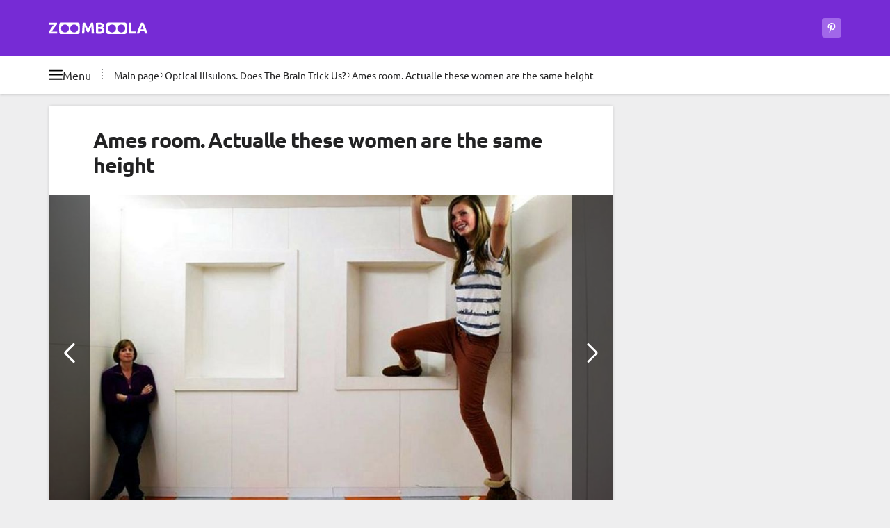

--- FILE ---
content_type: text/html; charset=UTF-8
request_url: https://zoomboola.com/photolist/31-650.html
body_size: 11462
content:
<!DOCTYPE html>
<html dir="ltr" lang="en"  data-locale="en" prefix="og: https://ogp.me/ns#">

<head>
  <meta charset="UTF-8">
  <title>Ames room. Actualle these women are the same height</title>
<meta name="description" content="Optical Illsuions such as impossible objects, shifters and moving pictures">
<link rel="canonical" href="https://zoomboola.com/photolist/31-650.html">

<meta property="og:type" content="article">
<meta property="og:site_name" content="Zoomboola">
<meta property="og:title" content="Ames room. Actualle these women are the same height">
<meta property="og:description" content="Optical Illsuions such as impossible objects, shifters and moving pictures">
<meta property="og:url" content="https://zoomboola.com/photolist/31-650.html">
<meta property="og:image" content="https://zoomboola.com/images/photolist/2020/8/photo_1598521120.jpg">
<meta property="og:logo" content="https://zoomboola.com/img/meta-logo-zoomboola.jpg">

<meta name="twitter:site" content="@zoomboola">
<meta name="twitter:card" content="summary_large_image">
<meta name="twitter:title" content="Ames room. Actualle these women are the same height">
<meta name="twitter:description" content="Optical Illsuions such as impossible objects, shifters and moving pictures">
<meta name="twitter:url" content="https://zoomboola.com/photolist/31-650.html">
<meta name="twitter:image" content="https://zoomboola.com/images/photolist/2020/8/photo_1598521120.jpg">



<meta name="robots" content="index, follow, max-snippet:-1, max-image-preview:large">
<link rel="license" href="https://creativecommons.org/licenses/by/4.0/" />
<meta name="license" content="CC-BY-4.0" />
<meta name="dc.rights" content="This work is licensed under a Creative Commons Attribution 4.0 International License." /><meta name="referrer" content="no-referrer-when-downgrade">
  <meta http-equiv="X-UA-Compatible" content="IE=edge">
  <meta name="viewport" content="width=device-width, initial-scale=1">

  <meta http-equiv="x-dns-prefetch-control" content="on">
<link rel="dns-prefetch" crossorigin href="//google-analytics.com">
<link rel="dns-prefetch preconnect" crossorigin href="//googleads.g.doubleclick.net">
<link rel="dns-prefetch preconnect" crossorigin href="//tpc.googlesyndication.com">
<link rel="dns-prefetch preconnect" crossorigin href="//www.googletagmanager.com">
<link rel="dns-prefetch preconnect" crossorigin href="//www.googletagservices.com">
<link rel="dns-prefetch preconnect" crossorigin href="//adservice.google.com">
<link rel="dns-prefetch preconnect" crossorigin href="//images.zoomboola.com">

<style>
  .ds_tag:after,.promo_link:after{content:var(--tw-content);position:absolute}.bg-gradient-to-b,.promo_link:after{background-image:linear-gradient(to bottom,var(--tw-gradient-stops))}.object-cover,.promo_link>img{-o-object-fit:cover}.ds_button,.whitespace-nowrap{white-space:nowrap}.border,.ds_tag{border-width:1px}.ds_badge,.ds_button_style_outlined,.ds_button_style_primary,.ds_horo_slider_item,.ds_tag,.ds_tag_number,.ds_ty_headline_small,.promo_link,body{--tw-text-opacity:1}body,button,dd,dl,h1,h2,h3,hr,ol,p,ul{margin:0}ol,ul{list-style:none}button,ol,ul{padding:0}.ds_button,a,button{outline-color:#93c5fd;outline-offset:4px;outline-width:4px}.fog_left:before,.fog_right:after,.from-transparent,.promo_link:after{--tw-gradient-stops:var(--tw-gradient-from),var(--tw-gradient-to)}.ds_horo_slider,.noscrollbar{scrollbar-width:none}strong{font-weight:bolder}button,h1,h2,h3{font-weight:inherit}.ds_badge{font-weight:700;position:absolute}.ds_tag,.promo_link{position:relative;text-decoration-line:none}.ds_badge_large{font-size:1rem;left:.375rem;line-height:1.5rem;padding-left:.375rem;padding-right:.375rem;top:.375rem}.ds_badge_positive{--tw-bg-opacity:1;background-color:rgb(16 198 110/var(--tw-bg-opacity))}.inset-x-2\.5{left:.625rem;right:.625rem}.bottom-2\.5{bottom:.625rem}.col-span-2{grid-column:span 2/span 2}.row-span-2{grid-row:span 2/span 2}.mb-ds_spacing_sm{margin-bottom:var(--ds_spacing_sm)}.aspect-\[3\/4\]{aspect-ratio:3/4}.h-24{height:6rem}.h-80{height:20rem}.max-h-7{max-height:1.75rem}.min-h-7{min-height:1.75rem}.max-w-\[350px\]{max-width:350px}.grid-cols-4{grid-template-columns:repeat(4,minmax(0,1fr))}.bg-opacity-60{--tw-bg-opacity:0.6}.ds_tag,.font-medium{font-weight:500}@media (prefers-color-scheme:dark){.dark\:bg-neutral-1000,.dark\:bg-primary-600,.dark\:bg-secondary-800,.dark\:bg-secondary-900,.ds_button_style_primary,.ds_surface_bright,.ds_table_div_neutral>:nth-child(2n){--tw-bg-opacity:1;--tw-bg-opacity:1}.ds_table_div_neutral>:nth-child(2n){background-color:rgb(38 36 42/var(--tw-bg-opacity));--tw-bg-opacity:1;background-color:rgb(38 36 42/var(--tw-bg-opacity));--tw-bg-opacity:1;background-color:rgb(38 36 42/var(--tw-bg-opacity))}.dark\:bg-secondary-900,.ds_surface_bright{background-color:rgb(27 26 30/var(--tw-bg-opacity));--tw-bg-opacity:1}.dark\:text-neutral-100,.dark\:text-neutral-400,.dark\:text-primary-400,.ds_tag,.ds_tag_number,.ds_ty_headline_large,.ds_ty_headline_medium,.ds_ty_headline_small,body{--tw-text-opacity:1}.dark\:bg-secondary-900,.ds_surface_bright,.ds_tag{background-color:rgb(27 26 30/var(--tw-bg-opacity))}.ds_button_style_outlined{--tw-border-opacity:1;border-color:rgb(161 103 233/var(--tw-border-opacity));--tw-text-opacity:1}.dark\:bg-neutral-1000{--tw-bg-opacity:1;background-color:rgb(0 0 0/var(--tw-bg-opacity))}.dark\:bg-neutral-1000\/90{background-color:rgba(0,0,0,.9)}.dark\:bg-primary-600{--tw-bg-opacity:1;background-color:rgb(94 34 170/var(--tw-bg-opacity))}.dark\:bg-secondary-800{--tw-bg-opacity:1;background-color:rgb(54 52 60/var(--tw-bg-opacity))}.ds_tag{--tw-border-opacity:1;border-color:rgb(54 52 60/var(--tw-border-opacity));--tw-border-opacity:1;border-color:rgb(54 52 60/var(--tw-border-opacity))}.dark\:bg-neutral-1000,.dark\:bg-primary-600,.dark\:bg-secondary-800,.ds_button_style_primary,.ds_surface_bright,.ds_tag{--tw-bg-opacity:1}.ds_icon_button_tonal{background-color:rgba(161,103,233,.6)}.ds_overlay:before{background-color:rgba(103,100,115,.25)}.ds_button_style_primary{--tw-bg-opacity:1;background-color:rgb(118 43 213/var(--tw-bg-opacity))}.dark\:bg-neutral-1000{background-color:rgb(0 0 0/var(--tw-bg-opacity))}.dark\:bg-primary-600{background-color:rgb(94 34 170/var(--tw-bg-opacity))}.dark\:bg-secondary-800{background-color:rgb(54 52 60/var(--tw-bg-opacity))}.fog_left:before,.fog_right:after{--tw-gradient-from:#1b1a1e var(--tw-gradient-from-position);--tw-gradient-to:rgba(27, 26, 30, 0) var(--tw-gradient-to-position);--tw-gradient-stops:var(--tw-gradient-from),var(--tw-gradient-to)}.dark\:bg-opacity-60{--tw-bg-opacity:0.6}}.ds_tag{display:flex;gap:.375rem;text-wrap:nowrap;--tw-border-opacity:1;border-color:rgb(222 222 222/var(--tw-border-opacity));--tw-bg-opacity:1;background-color:rgb(255 255 255/var(--tw-bg-opacity));font-size:.875rem;line-height:1.25rem;padding:.25rem .75rem}.ds_tag:after{bottom:-.625rem;left:-.25rem;right:-.25rem;top:-.625rem}.ds_slider .next_button,.inset-x-0,.right-0{right:0}.fog_left_right{-webkit-mask-image:linear-gradient(90deg,transparent,#000 1rem,#000 calc(100% - 1rem),transparent)}.h-72{height:18rem}.h-\[30px\]{height:30px}.gap-3\.5{gap:.875rem}.gap-ds_spacing_md{gap:var(--ds_spacing_md)}.overflow-y-hidden{overflow-y:hidden}@media (min-width:515px){.tablet\:w-auto{width:auto}:root{--ds_container_padding_inline:1.75rem}.tablet\:h-28{height:7rem}.tablet\:w-40{width:10rem}.tablet\:text-base{font-size:1rem;line-height:1.5rem}}.bg-primary-700,.ds_horo_slider_item.active,.ds_table_div_neutral>:nth-child(2n){--tw-bg-opacity:1;--tw-bg-opacity:1}.my-ds_spacing_md{margin-bottom:var(--ds_spacing_md);margin-top:var(--ds_spacing_md)}.bg-primary-700{background-color:rgb(71 26 128/var(--tw-bg-opacity))}.decoration-neutral-0\/50{text-decoration-color:rgba(255,255,255,.5)}@media (min-width:1180px){:root{--ds_container_padding_inline:4rem}.desktop\:w-main{width:811px}.desktop\:gap-x-6{-moz-column-gap:1.5rem;column-gap:1.5rem}.desktop\:w-cont{width:1140px}.desktop\:max-w-\[812px\]{max-width:812px}.desktop\:px-0{padding-left:0;padding-right:0}}@media (min-width:769px){.laptop\:w-64{width:16rem}.laptop\:flex-row{flex-direction:row}.laptop\:gap-4{gap:1rem}.laptop\:gap-x-4{-moz-column-gap:1rem;column-gap:1rem}.ds_table_div>*,.laptop\:ds_button_big,.laptop\:px-4{padding-left:1rem;padding-right:1rem}.ds_inner_mobile_fullwidth{margin-left:0;margin-right:0}.laptop\:ds_button_big{font-size:1rem;line-height:1.5rem;height:2.5rem}.laptop\:w-full{width:100%}.ds_horo_slider{-webkit-mask-image:none}.laptop\:ds_ty_headline_small{font-size:1.125rem;font-weight:700;letter-spacing:-.02em;line-height:1.75rem;--tw-text-opacity:1}@media (prefers-color-scheme:dark){.laptop\:ds_ty_headline_small{--tw-text-opacity:1}}.laptop\:ds_icon_button_big{height:2.5rem;width:2.5rem}.laptop\:mt-1\.5{margin-top:.375rem}.laptop\:mt-4{margin-top:1rem}.laptop\:block{display:block}.laptop\:flex{display:flex}.laptop\:hidden{display:none}.laptop\:h-12{height:3rem}.laptop\:w-36{width:9rem}.laptop\:px-5{padding-left:1.25rem;padding-right:1.25rem}.laptop\:py-4{padding-bottom:1rem;padding-top:1rem}.laptop\:pb-2\.5{padding-bottom:.625rem}.laptop\:pb-3{padding-bottom:.75rem}.laptop\:pt-3{padding-top:.75rem}.laptop\:pt-5{padding-top:1.25rem}}.ds_inner_fullwidth,.ds_inner_mobile_fullwidth{margin-left:calc(var(--ds_container_padding_inline)*-1);margin-right:calc(var(--ds_container_padding_inline)*-1)}@media (prefers-color-scheme:dark){.dark\:bg-neutral-1000,.dark\:bg-primary-600,.dark\:bg-primary-800,.dark\:bg-secondary-800,.ds_surface_bright,.ds_tag{--tw-bg-opacity:1}.ds_tag{--tw-border-opacity:1;border-color:rgb(54 52 60/var(--tw-border-opacity));background-color:rgb(27 26 30/var(--tw-bg-opacity))}.dark\:text-neutral-100,.dark\:text-neutral-400,.dark\:text-primary-400,.ds_tag,.ds_tag_number,.ds_ty_headline_medium,body{--tw-text-opacity:1}.dark\:bg-primary-800{--tw-bg-opacity:1;background-color:rgb(47 17 85/var(--tw-bg-opacity));background-color:rgb(47 17 85/var(--tw-bg-opacity))}.dark\:bg-dark-surf_container,.dark\:bg-neutral-1000,.dark\:bg-primary-600,.dark\:bg-primary-800,.dark\:bg-secondary-800,.ds_button_style_primary,.ds_horo_slider_item,.ds_horo_slider_item.active,.ds_surface_bright,.ds_table_div_neutral>:nth-child(2n){--tw-bg-opacity:1;--tw-bg-opacity:1}.dark\:bg-dark-surf_container,.ds_horo_slider_item,.ds_table_div_neutral>:nth-child(2n){background-color:rgb(38 36 42/var(--tw-bg-opacity))}.ds_horo_slider_item{--tw-border-opacity:1;border-color:rgb(54 52 60/var(--tw-border-opacity));--tw-border-opacity:1;border-color:rgb(54 52 60/var(--tw-border-opacity))}.ds_horo_slider_item.active{background-color:rgb(79 76 87/var(--tw-bg-opacity))}.ds_surface_bright{background-color:rgb(27 26 30/var(--tw-bg-opacity))}.ds_icon_button_tonal{background-color:rgba(161,103,233,.6)}.ds_overlay:before{background-color:rgba(103,100,115,.25)}.ds_surface_bright{background-color:rgb(27 26 30/var(--tw-bg-opacity));--tw-bg-opacity:1}.dark\:bg-neutral-1000{background-color:rgb(0 0 0/var(--tw-bg-opacity))}.dark\:bg-neutral-1000\/90{background-color:rgba(0,0,0,.9)}.dark\:bg-primary-600{background-color:rgb(94 34 170/var(--tw-bg-opacity))}.dark\:bg-secondary-800{background-color:rgb(54 52 60/var(--tw-bg-opacity))}.fog_left:before,.fog_right:after{--tw-gradient-from:#1b1a1e var(--tw-gradient-from-position);--tw-gradient-to:rgba(27, 26, 30, 0) var(--tw-gradient-to-position);--tw-gradient-stops:var(--tw-gradient-from),var(--tw-gradient-to)}.dark\:bg-opacity-60{--tw-bg-opacity:0.6}.ds_button_style_primary{--tw-bg-opacity:1;background-color:rgb(118 43 213/var(--tw-bg-opacity))}}.ds_horo_slider_item.active{background-color:rgb(103 100 115/var(--tw-bg-opacity))}.ds_table_div>*{display:flex;gap:.25rem;padding:.625rem 1rem}@media (min-width:515px){.ds_table_div>*{padding-left:1.75rem;padding-right:1.75rem}:root{--ds_container_padding_inline:1.75rem}.tablet\:w-40{width:10rem}.tablet\:text-base{font-size:1rem;line-height:1.5rem}}.ds_table_div_neutral>:nth-child(2n){background-color:rgb(242 242 242/var(--tw-bg-opacity))}.my-ds_spacing_sm{margin-bottom:var(--ds_spacing_sm);margin-top:var(--ds_spacing_sm)}.w-1\/3{width:33.333333%}.gap-8{gap:2rem}.gap-y-3\.5{row-gap:.875rem}.drag_scroll,.overflow-x-auto{overflow-x:auto}.overflow-x-hidden{overflow-x:hidden}.break-words{overflow-wrap:break-word}.ds_ty_body_large,body{font-size:1rem;line-height:1.5rem}@media (prefers-color-scheme:dark){.ds_horo_slider_item{--tw-border-opacity:1;border-color:rgb(54 52 60/var(--tw-border-opacity));--tw-bg-opacity:1;background-color:rgb(38 36 42/var(--tw-bg-opacity))}.ds_horo_slider_item.active{--tw-bg-opacity:1;background-color:rgb(79 76 87/var(--tw-bg-opacity))}.dark\:bg-dark-surf_container,.dark\:bg-neutral-1000,.dark\:bg-primary-600,.dark\:bg-secondary-800,.ds_horo_slider_item,.ds_surface_bright{--tw-bg-opacity:1}.dark\:bg-dark-surf_container,.ds_horo_slider_item,.ds_table_div_neutral>:nth-child(2n){--tw-bg-opacity:1;background-color:rgb(38 36 42/var(--tw-bg-opacity))}.dark\:text-neutral-100,.dark\:text-neutral-400,.dark\:text-primary-400,.ds_ty_headline_medium,body{--tw-text-opacity:1}.ds_surface_bright{background-color:rgb(27 26 30/var(--tw-bg-opacity))}.fog_left:before,.fog_right:after{--tw-gradient-from:#1b1a1e var(--tw-gradient-from-position);--tw-gradient-to:rgba(27, 26, 30, 0) var(--tw-gradient-to-position);--tw-gradient-stops:var(--tw-gradient-from),var(--tw-gradient-to)}.dark\:bg-dark-surf_container,.ds_horo_slider_item{background-color:rgb(38 36 42/var(--tw-bg-opacity))}.dark\:bg-neutral-1000{background-color:rgb(0 0 0/var(--tw-bg-opacity))}.dark\:bg-neutral-1000\/90{background-color:rgba(0,0,0,.9)}.dark\:bg-primary-600{background-color:rgb(94 34 170/var(--tw-bg-opacity))}.dark\:bg-secondary-800{background-color:rgb(54 52 60/var(--tw-bg-opacity))}.dark\:bg-opacity-60{--tw-bg-opacity:0.6}.ds_surface_bright{--tw-bg-opacity:1;background-color:rgb(27 26 30/var(--tw-bg-opacity))}.ds_icon_button_tonal{background-color:rgba(161,103,233,.6)}.ds_overlay:before{background-color:rgba(103,100,115,.25)}}.-top-2{top:-.5rem}.left-4{left:1rem}.top-8{top:2rem}.z-30{z-index:30}.ml-4{margin-left:1rem}.min-h-80{min-height:20rem}.-translate-y-full{--tw-translate-y:-100%}.rotate-90{--tw-rotate:90deg}.bg-neutral-0,.bg-white,.ds_surface_bright{--tw-bg-opacity:1;background-color:rgb(255 255 255/var(--tw-bg-opacity))}.py-2{padding-bottom:.5rem;padding-top:.5rem}.promo_link>img{height:7rem;inset:0;position:absolute;width:100%;z-index:-20}@media (min-width:993px){.large\:mr-0{margin-right:0}.large\:block{display:block}.large\:my-ds_spacing_md{margin-bottom:var(--ds_spacing_md);margin-top:var(--ds_spacing_md)}.large\:flex{display:flex}.large\:max-w-\[659px\]{max-width:659px}.large\:rounded-l{border-bottom-left-radius:.25rem;border-top-left-radius:.25rem}.large\:rounded-r{border-bottom-right-radius:.25rem;border-top-right-radius:.25rem}.ds_horo_slider{display:grid;grid-template-columns:repeat(12,minmax(0,1fr))}.ds_horo_slider_item{width:auto}}.promo_link:after,button{background-color:transparent}@media (min-width:769px){.ds_inner_mobile_fullwidth{margin-left:0;margin-right:0}.ds_table_div>*,.laptop\:ds_button_big,.laptop\:px-4{padding-left:1rem;padding-right:1rem}.laptop\:ds_button_big{font-size:1rem;line-height:1.5rem;height:2.5rem}.laptop\:w-full{width:100%}.laptop\:min-h-44{min-height:11rem}.ds_horo_slider{-webkit-mask-image:none}.laptop\:grid-cols-4{grid-template-columns:repeat(4,minmax(0,1fr))}.laptop\:items-start{align-items:flex-start}.laptop\:justify-center{justify-content:center}.laptop\:ds_ty_headline_small{font-size:1.125rem;font-weight:700;letter-spacing:-.02em;line-height:1.75rem;--tw-text-opacity:1}@media (prefers-color-scheme:dark){.laptop\:ds_ty_headline_small{--tw-text-opacity:1}}.laptop\:ds_icon_button_big{height:2.5rem;width:2.5rem}.laptop\:mt-1\.5{margin-top:.375rem}.laptop\:mt-4{margin-top:1rem}.laptop\:block{display:block}.laptop\:flex{display:flex}.laptop\:hidden{display:none}.laptop\:h-12{height:3rem}.laptop\:w-36{width:9rem}.laptop\:px-5{padding-left:1.25rem;padding-right:1.25rem}.laptop\:py-4{padding-bottom:1rem;padding-top:1rem}.laptop\:pb-2\.5{padding-bottom:.625rem}.laptop\:pb-3{padding-bottom:.75rem}.laptop\:pt-3{padding-top:.75rem}.laptop\:pt-5{padding-top:1.25rem}}@media (prefers-color-scheme:dark){.fog_left:before,.fog_right:after,.promo_link:after{--tw-gradient-stops:var(--tw-gradient-from),var(--tw-gradient-to)}.dark\:bg-dark-surf_container,.dark\:bg-neutral-1000,.dark\:bg-primary-600,.dark\:bg-secondary-800{--tw-bg-opacity:1}.dark\:text-neutral-100,.dark\:text-primary-400,.ds_ty_headline_medium,.promo_link,body{--tw-text-opacity:1}.dark\:bg-dark-surf_container,.ds_horo_slider_item{background-color:rgb(38 36 42/var(--tw-bg-opacity));--tw-bg-opacity:1;background-color:rgb(38 36 42/var(--tw-bg-opacity))}.promo_link:after{--tw-gradient-from:rgba(71, 26, 128, 0) var(--tw-gradient-from-position);--tw-gradient-to:rgba(71, 26, 128, 0) var(--tw-gradient-to-position);--tw-gradient-to:#471a80 var(--tw-gradient-to-position)}.ds_horo_slider_item{--tw-border-opacity:1;border-color:rgb(54 52 60/var(--tw-border-opacity));--tw-bg-opacity:1;--tw-border-opacity:1;border-color:rgb(54 52 60/var(--tw-border-opacity))}.fog_left:before,.fog_right:after{--tw-gradient-from:#1b1a1e var(--tw-gradient-from-position);--tw-gradient-to:rgba(27, 26, 30, 0) var(--tw-gradient-to-position);--tw-gradient-from:#1b1a1e var(--tw-gradient-from-position);--tw-gradient-to:rgba(27, 26, 30, 0) var(--tw-gradient-to-position)}.ds_surface_bright{background-color:rgb(27 26 30/var(--tw-bg-opacity));--tw-bg-opacity:1}.dark\:bg-neutral-1000{background-color:rgb(0 0 0/var(--tw-bg-opacity))}.dark\:bg-neutral-1000\/90{background-color:rgba(0,0,0,.9)}.dark\:bg-primary-600{background-color:rgb(94 34 170/var(--tw-bg-opacity))}.dark\:bg-secondary-800{background-color:rgb(54 52 60/var(--tw-bg-opacity))}.dark\:bg-opacity-60{--tw-bg-opacity:0.6}.ds_surface_bright{--tw-bg-opacity:1;background-color:rgb(27 26 30/var(--tw-bg-opacity))}}.promo_link{align-items:flex-end;display:flex;font-size:.875rem;font-weight:700;height:10rem;line-height:1.25rem;overflow:hidden;padding:.625rem;vertical-align:bottom;z-index:10}.promo_link:after{display:block;inset:0;z-index:-10;--tw-gradient-from:rgba(94, 34, 170, 0) var(--tw-gradient-from-position);--tw-gradient-to:rgba(94, 34, 170, 0) var(--tw-gradient-to-position);--tw-gradient-from-position:45%;--tw-gradient-to:#5e22aa var(--tw-gradient-to-position);--tw-gradient-to-position:70%}.ds_horo_slider{display:flex;-webkit-mask-image:linear-gradient(90deg,transparent,#000 1rem,#000 calc(100% - 1rem),transparent);overflow-x:auto;width:100%}.ds_horo_slider::-webkit-scrollbar{display:none}.ds_horo_slider_item{border-right-width:1px;flex-shrink:0;font-size:.75rem;line-height:1rem;width:4rem;--tw-border-opacity:1;border-color:rgb(79 76 87/var(--tw-border-opacity));--tw-bg-opacity:1;background-color:rgb(54 52 60/var(--tw-bg-opacity));text-align:center}.ds_horo_slider_item:last-child{border-style:none}.my-ds_spacing_xl{margin-bottom:var(--ds_spacing_xl);margin-top:var(--ds_spacing_xl)}.mt-3{margin-top:.75rem}.mt-ds_spacing_sm{margin-top:var(--ds_spacing_sm)}.next_button>svg,.prev_button>svg,.size-5{height:1.25rem;width:1.25rem}.grid-cols-2{grid-template-columns:repeat(2,minmax(0,1fr))}.bg-secondary-800{--tw-bg-opacity:1;background-color:rgb(54 52 60/var(--tw-bg-opacity))}.py-4{padding-bottom:1rem;padding-top:1rem}h1,h2,h3{font-size:inherit}.ds_ty_headline_small{font-size:1.125rem;font-weight:700;letter-spacing:-.02em;line-height:1.75rem}.ds_slider .prev_button,.inset-x-0{left:0}.top-1\/2{top:50%}.float-left{float:left}.clear-both{clear:both}.mb-2\.5{margin-bottom:.625rem}.mb-3{margin-bottom:.75rem}.grid{display:grid}.aspect-video{aspect-ratio:16/9}.h-fit{height:-moz-fit-content;height:fit-content}.w-28{width:7rem}.ds_slider>img,.w-full{width:100%}.gap-1\.5{gap:.375rem}.from-transparent{--tw-gradient-from:transparent var(--tw-gradient-from-position);--tw-gradient-to:transparent var(--tw-gradient-to-position)}.to-white{--tw-gradient-to:#fff var(--tw-gradient-to-position)}.p-4{padding:1rem}@media (min-width:515px){:root{--ds_container_padding_inline:1.75rem}.tablet\:w-40{width:10rem}.tablet\:grid-cols-2{grid-template-columns:repeat(2,minmax(0,1fr))}.tablet\:text-base{font-size:1rem;line-height:1.5rem}}.kuv_content>.ds_slider{margin:var(--ds_spacing_md) calc(var(--ds_container_padding_inline)*-1);position:relative}.ds_slider .next_button,.ds_slider .prev_button{align-items:center;background-color:rgb(0 0 0/var(--tw-bg-opacity));bottom:0;display:flex;justify-content:center;position:absolute;top:0;--tw-bg-opacity:0.6;padding:.75rem}.prev_button>svg,.rotate-180{--tw-rotate:180deg}.gap-ds_spacing_sm{gap:var(--ds_spacing_sm)}img,svg{display:block;vertical-align:middle}img{height:auto;max-width:100%}@media (min-width:1180px){.desktop\:ds_ty_display_small{--tw-text-opacity:1;font-size:1.875rem;font-weight:700;letter-spacing:-.035em;line-height:2.25rem;--tw-text-opacity:1}:root{--ds_container_padding_inline:4rem}@media (prefers-color-scheme:dark){.desktop\:ds_ty_display_small{--tw-text-opacity:1}}.desktop\:w-cont{width:1140px}.desktop\:max-w-\[812px\]{max-width:812px}.desktop\:px-0{padding-left:0;padding-right:0}.desktop\:py-8{padding-bottom:2rem;padding-top:2rem}}.ds_button{align-items:center;display:inline-flex;font-weight:700;justify-content:center;text-align:center;text-decoration-line:none}@media (prefers-color-scheme:dark){.dark\:text-neutral-100,.dark\:text-neutral-600,.dark\:text-primary-400,.ds_ty_headline_large,.ds_ty_headline_medium,.ds_ty_headline_small,.promo_link,body{--tw-text-opacity:1}.promo_link:after{--tw-gradient-from:rgba(71, 26, 128, 0) var(--tw-gradient-from-position);--tw-gradient-to:rgba(71, 26, 128, 0) var(--tw-gradient-to-position);--tw-gradient-stops:var(--tw-gradient-from),var(--tw-gradient-to);--tw-gradient-to:#471a80 var(--tw-gradient-to-position)}.ds_horo_slider_item{--tw-border-opacity:1;border-color:rgb(54 52 60/var(--tw-border-opacity));--tw-bg-opacity:1;background-color:rgb(38 36 42/var(--tw-bg-opacity))}.dark\:bg-dark-surf_container,.ds_surface_container{--tw-bg-opacity:1;background-color:rgb(38 36 42/var(--tw-bg-opacity))}.dark\:to-dark-surface_bright{--tw-gradient-to:#1b1a1e var(--tw-gradient-to-position)}.ds_surface_bright{--tw-bg-opacity:1;background-color:rgb(27 26 30/var(--tw-bg-opacity))}.dark\:bg-neutral-1000{--tw-bg-opacity:1;background-color:rgb(0 0 0/var(--tw-bg-opacity))}.dark\:bg-primary-600{--tw-bg-opacity:1;background-color:rgb(94 34 170/var(--tw-bg-opacity))}.dark\:bg-secondary-800{--tw-bg-opacity:1;background-color:rgb(54 52 60/var(--tw-bg-opacity))}.ds_icon_button_tonal{background-color:rgba(161,103,233,.6)}.ds_overlay:before{background-color:rgba(103,100,115,.25)}.ds_surface_bright{background-color:rgb(27 26 30/var(--tw-bg-opacity));--tw-bg-opacity:1}.ds_button_style_outlined{--tw-border-opacity:1;border-color:rgb(161 103 233/var(--tw-border-opacity));--tw-text-opacity:1}.dark\:bg-neutral-1000,.dark\:bg-primary-600,.dark\:bg-secondary-800,.ds_surface_bright{--tw-bg-opacity:1}.ds_button_style_primary{--tw-bg-opacity:1;background-color:rgb(118 43 213/var(--tw-bg-opacity))}.dark\:border-secondary-500{--tw-border-opacity:1;border-color:rgb(128 124 141/var(--tw-border-opacity))}.dark\:bg-neutral-1000{background-color:rgb(0 0 0/var(--tw-bg-opacity))}.dark\:bg-neutral-1000\/90{background-color:rgba(0,0,0,.9)}.dark\:bg-primary-600{background-color:rgb(94 34 170/var(--tw-bg-opacity))}.dark\:bg-secondary-800{background-color:rgb(54 52 60/var(--tw-bg-opacity))}.fog_left:before,.fog_right:after{--tw-gradient-from:#1b1a1e var(--tw-gradient-from-position);--tw-gradient-to:rgba(27, 26, 30, 0) var(--tw-gradient-to-position);--tw-gradient-stops:var(--tw-gradient-from),var(--tw-gradient-to)}.dark\:bg-opacity-60{--tw-bg-opacity:0.6}}.ds_surface_container{--tw-bg-opacity:1;background-color:rgb(242 242 242/var(--tw-bg-opacity))}.ds_ty_headline_large,.ds_ty_headline_medium{font-size:1.5rem;font-weight:700;letter-spacing:-.02em;line-height:2rem;--tw-text-opacity:1}.ds_ty_headline_medium{font-size:1.25rem;line-height:1.75rem}.ds_button_style_primary,.ds_icon_button_primary{background-color:rgb(118 43 213/var(--tw-bg-opacity));--tw-bg-opacity:1}.ds_section_default{padding-left:var(--ds_container_padding_inline);padding-right:var(--ds_container_padding_inline)}.ds_button_big{font-size:1rem;height:2.5rem;line-height:1.5rem;padding-left:1rem;padding-right:1rem}.ds_button_small{font-size:.875rem;height:1.75rem;line-height:1.25rem;padding-left:.75rem;padding-right:.75rem}.ds_button_style_outlined{border-width:1px;--tw-border-opacity:1;border-color:rgb(118 43 213/var(--tw-border-opacity))}.ds_icon_button svg{height:1rem;width:1rem}.mask-text-right{-webkit-mask-image:linear-gradient(90deg,#000 calc(100% - 2rem),transparent)}.sticky{position:sticky}.inset-0{inset:0}.bottom-0{bottom:0}.top-0{top:0}.z-20{z-index:20}.float-right{float:right}.my-ds_spacing_lg{margin-bottom:var(--ds_spacing_lg);margin-top:var(--ds_spacing_lg)}.mb-4{margin-bottom:1rem}.mb-5{margin-bottom:1.25rem}.mb-ds_spacing_md{margin-bottom:var(--ds_spacing_md)}.ml-5{margin-left:1.25rem}.mt-4{margin-top:1rem}.mt-6{margin-top:1.5rem}.mt-ds_spacing_md{margin-top:var(--ds_spacing_md)}.h-1{height:.25rem}.h-2{height:.5rem}.h-3\.5{height:.875rem}.h-9{height:2.25rem}.h-\[280px\]{height:280px}.h-screen{height:100vh}.max-h-\[280px\]{max-height:280px}.min-h-8{min-height:2rem}.w-14{width:3.5rem}.w-2{width:.5rem}.w-3\.5{width:.875rem}.w-\[336px\]{width:336px}.max-w-\[336px\]{max-width:336px}.shrink{flex-shrink:1}.list-none{list-style-type:none}.flex-wrap{flex-wrap:wrap}.items-end{align-items:flex-end}.items-stretch{align-items:stretch}.gap-3{gap:.75rem}.gap-y-2{row-gap:.5rem}.bg-gray-900{--tw-bg-opacity:1;background-color:rgb(17 24 39/var(--tw-bg-opacity))}.bg-neutral-0\/90{background-color:rgba(255,255,255,.9)}.p-2{padding:.5rem}.px-2\.5{padding-left:.625rem;padding-right:.625rem}.py-5{padding-bottom:1.25rem;padding-top:1.25rem}.backdrop-blur{--tw-backdrop-blur:blur(8px);-webkit-backdrop-filter:var(--tw-backdrop-blur) var(--tw-backdrop-brightness) var(--tw-backdrop-contrast) var(--tw-backdrop-grayscale) var(--tw-backdrop-hue-rotate) var(--tw-backdrop-invert) var(--tw-backdrop-opacity) var(--tw-backdrop-saturate) var(--tw-backdrop-sepia)}@media (min-width:640px){.sm\:block{display:block}.sm\:hidden{display:none}}@media (min-width:515px){:root{--ds_container_padding_inline:1.75rem}.tablet\:w-auto{width:auto}}.shrink-0,svg{flex-shrink:0}@media (min-width:1180px){.desktop\:ds_ty_display_small{font-size:1.875rem;font-weight:700;letter-spacing:-.035em;line-height:2.25rem;--tw-text-opacity:1}@media (prefers-color-scheme:dark){.desktop\:ds_ty_display_small{--tw-text-opacity:1}}.desktop\:py-8{padding-bottom:2rem;padding-top:2rem}.desktop\:w-cont{width:1140px}.desktop\:max-w-\[812px\]{max-width:812px}.desktop\:px-0{padding-left:0;padding-right:0}:root{--ds_container_padding_inline:4rem}}*,:after,:before{border:0 solid #e5e7eb;box-sizing:border-box;--tw-border-spacing-x:0;--tw-border-spacing-y:0;--tw-translate-x:0;--tw-translate-y:0;--tw-rotate:0;--tw-skew-x:0;--tw-skew-y:0;--tw-scale-x:1;--tw-scale-y:1;--tw-pan-x: ;--tw-pan-y: ;--tw-pinch-zoom: ;--tw-scroll-snap-strictness:proximity;--tw-gradient-from-position: ;--tw-gradient-via-position: ;--tw-gradient-to-position: ;--tw-ordinal: ;--tw-slashed-zero: ;--tw-numeric-figure: ;--tw-numeric-spacing: ;--tw-numeric-fraction: ;--tw-ring-inset: ;--tw-ring-offset-width:0px;--tw-ring-offset-color:#fff;--tw-ring-color:rgba(59, 130, 246, .5);--tw-ring-offset-shadow:0 0 #0000;--tw-ring-shadow:0 0 #0000;--tw-shadow:0 0 #0000;--tw-shadow-colored:0 0 #0000;--tw-blur: ;--tw-brightness: ;--tw-contrast: ;--tw-grayscale: ;--tw-hue-rotate: ;--tw-invert: ;--tw-saturate: ;--tw-sepia: ;--tw-drop-shadow: ;--tw-backdrop-blur: ;--tw-backdrop-brightness: ;--tw-backdrop-contrast: ;--tw-backdrop-grayscale: ;--tw-backdrop-hue-rotate: ;--tw-backdrop-invert: ;--tw-backdrop-opacity: ;--tw-backdrop-saturate: ;--tw-backdrop-sepia: ;--tw-contain-size: ;--tw-contain-layout: ;--tw-contain-paint: ;--tw-contain-style: }button{font-family:inherit;font-feature-settings:inherit;font-variation-settings:inherit;letter-spacing:inherit;line-height:inherit;text-transform:none;-webkit-appearance:button;background-image:none;font-size:100%}:after,:before{--tw-content:""}:host,html{line-height:1.5;-webkit-text-size-adjust:100%;font-family:Ubuntu;font-feature-settings:normal;font-variation-settings:normal;-moz-tab-size:4;-o-tab-size:4;tab-size:4}hr{border-top-width:1px;height:0}a{text-decoration:inherit}:-moz-focusring{outline:auto}::-webkit-inner-spin-button,::-webkit-outer-spin-button{height:auto}::-webkit-search-decoration{-webkit-appearance:none}::-webkit-file-upload-button{-webkit-appearance:button;font:inherit}:root{--ds_spacing_sm:1rem;--ds_spacing_md:1.5rem;--ds_spacing_lg:2rem;--ds_spacing_xl:2.75rem;--ds_container_padding_inline:1rem}@media (min-width:515px){:root{--ds_container_padding_inline:1.75rem}}html{scroll-padding-top:2.5rem}::backdrop{--tw-border-spacing-x:0;--tw-border-spacing-y:0;--tw-translate-x:0;--tw-translate-y:0;--tw-rotate:0;--tw-skew-x:0;--tw-skew-y:0;--tw-scale-x:1;--tw-scale-y:1;--tw-pan-x: ;--tw-pan-y: ;--tw-pinch-zoom: ;--tw-scroll-snap-strictness:proximity;--tw-gradient-from-position: ;--tw-gradient-via-position: ;--tw-gradient-to-position: ;--tw-ordinal: ;--tw-slashed-zero: ;--tw-numeric-figure: ;--tw-numeric-spacing: ;--tw-numeric-fraction: ;--tw-ring-inset: ;--tw-ring-offset-width:0px;--tw-ring-offset-color:#fff;--tw-ring-color:rgba(59, 130, 246, .5);--tw-ring-offset-shadow:0 0 #0000;--tw-ring-shadow:0 0 #0000;--tw-shadow:0 0 #0000;--tw-shadow-colored:0 0 #0000;--tw-blur: ;--tw-brightness: ;--tw-contrast: ;--tw-grayscale: ;--tw-hue-rotate: ;--tw-invert: ;--tw-saturate: ;--tw-sepia: ;--tw-drop-shadow: ;--tw-backdrop-blur: ;--tw-backdrop-brightness: ;--tw-backdrop-contrast: ;--tw-backdrop-grayscale: ;--tw-backdrop-hue-rotate: ;--tw-backdrop-invert: ;--tw-backdrop-opacity: ;--tw-backdrop-saturate: ;--tw-backdrop-sepia: ;--tw-contain-size: ;--tw-contain-layout: ;--tw-contain-paint: ;--tw-contain-style: }@media (prefers-color-scheme:dark){.ds_surface_container{--tw-bg-opacity:1;background-color:rgb(38 36 42/var(--tw-bg-opacity))}.dark\:text-neutral-100,.dark\:text-neutral-600,.dark\:text-primary-400,.ds_ty_headline_large,.ds_ty_headline_medium,body{--tw-text-opacity:1}.ds_button_style_primary{--tw-bg-opacity:1;background-color:rgb(118 43 213/var(--tw-bg-opacity))}.ds_button_style_outlined{--tw-border-opacity:1;border-color:rgb(161 103 233/var(--tw-border-opacity));--tw-text-opacity:1}.dark\:border-secondary-500{--tw-border-opacity:1;border-color:rgb(128 124 141/var(--tw-border-opacity))}.dark\:bg-neutral-1000\/90{background-color:rgba(0,0,0,.9)}.ds_icon_button_tonal{background-color:rgba(161,103,233,.6)}.ds_overlay:before{background-color:rgba(103,100,115,.25)}.ds_surface_bright{background-color:rgb(27 26 30/var(--tw-bg-opacity))}.dark\:bg-neutral-1000{background-color:rgb(0 0 0/var(--tw-bg-opacity))}.dark\:bg-primary-600{background-color:rgb(94 34 170/var(--tw-bg-opacity))}.dark\:bg-secondary-800{background-color:rgb(54 52 60/var(--tw-bg-opacity))}.dark\:bg-neutral-1000,.dark\:bg-primary-600,.dark\:bg-secondary-800,.ds_surface_bright{--tw-bg-opacity:1}.fog_left:before,.fog_right:after{--tw-gradient-from:#1b1a1e var(--tw-gradient-from-position);--tw-gradient-to:rgba(27, 26, 30, 0) var(--tw-gradient-to-position);--tw-gradient-stops:var(--tw-gradient-from),var(--tw-gradient-to)}.dark\:bg-neutral-1000{--tw-bg-opacity:1;background-color:rgb(0 0 0/var(--tw-bg-opacity))}.dark\:bg-primary-600{--tw-bg-opacity:1;background-color:rgb(94 34 170/var(--tw-bg-opacity))}.dark\:bg-secondary-800{--tw-bg-opacity:1;background-color:rgb(54 52 60/var(--tw-bg-opacity))}.dark\:bg-opacity-60{--tw-bg-opacity:0.6}.ds_surface_bright{--tw-bg-opacity:1;background-color:rgb(27 26 30/var(--tw-bg-opacity))}}.ds_ty_body_medium{font-size:.875rem;line-height:1.25rem}.ds_divider{background-image:url("data:image/svg+xml;charset=utf-8,%3Csvg xmlns='http://www.w3.org/2000/svg'%3E%3Crect width='100%25' height='100%25' fill='none' stroke='%23676768FF' stroke-dasharray='1 3'/%3E%3C/svg%3E");border-width:0;height:1px}.ds_divider_vertical{background-image:url("data:image/svg+xml;charset=utf-8,%3Csvg xmlns='http://www.w3.org/2000/svg'%3E%3Crect width='100%25' height='100%25' fill='none' stroke='%23676768FF' stroke-dasharray='1 3' stroke-dashoffset='3'/%3E%3C/svg%3E");border-width:0;height:100%;width:1px}.ds_icon_button{align-items:center;display:flex;flex-shrink:0;height:1.75rem;justify-content:center;width:1.75rem}.ds_icon_button_tonal{--tw-bg-opacity:1;background-color:rgb(161 103 233/var(--tw-bg-opacity))}.ds_overlay>*{z-index:50}.ds_overlay:before{background-color:rgba(27,26,30,.25);display:none;inset:0;position:fixed;z-index:50}.fog_left:before,.fog_right:after{bottom:0;content:"";position:absolute;top:0;width:1rem;z-index:10;--tw-gradient-from:#fff var(--tw-gradient-from-position);--tw-gradient-to:hsla(0, 0%, 100%, 0) var(--tw-gradient-to-position);--tw-gradient-to:transparent var(--tw-gradient-to-position)}.fog_left:before{background-image:linear-gradient(to right,var(--tw-gradient-stops));left:0}.fog_right:after{background-image:linear-gradient(to left,var(--tw-gradient-stops));right:0}@media (hover:hover){.drag_scroll{overflow-x:hidden}}.fixed{position:fixed}.absolute{position:absolute}.relative{position:relative}.inset-y-0{bottom:0;top:0}.right-2{right:.5rem}.top-2{top:.5rem}.mx-auto{margin-left:auto;margin-right:auto}.mb-10{margin-bottom:2.5rem}.mr-4{margin-right:1rem}.mt-2{margin-top:.5rem}.block{display:block}.flex{display:flex}.hidden{display:none}.h-0{height:0}.h-10{height:2.5rem}.h-14{height:3.5rem}.h-4{height:1rem}.h-5{height:1.25rem}.h-8{height:2rem}.h-full{height:100%}.min-h-\[44px\]{min-height:44px}.min-h-screen{min-height:100vh}.w-10{width:2.5rem}.w-24{width:6rem}.w-4{width:1rem}.w-5{width:1.25rem}.w-72{width:18rem}.w-\[300px\]{width:300px}.max-w-full{max-width:100%}.grow{flex-grow:1}.-translate-x-full{--tw-translate-x:-100%}.flex-col{flex-direction:column}.items-start{align-items:flex-start}.items-center{align-items:center}.justify-center{justify-content:center}.justify-between{justify-content:space-between}.gap-10{gap:2.5rem}.gap-2{gap:.5rem}.gap-2\.5{gap:.625rem}.gap-4{gap:1rem}.gap-6{gap:1.5rem}.gap-7{gap:1.75rem}.gap-x-3{-moz-column-gap:.75rem;column-gap:.75rem}.overflow-hidden{overflow:hidden}.overflow-y-auto{overflow-y:auto}.bg-\[\#f9dd3f\]{--tw-bg-opacity:1;background-color:rgb(249 221 63/var(--tw-bg-opacity))}.bg-neutral-100,.bg-primary-500{--tw-bg-opacity:1;background-color:rgb(238 238 239/var(--tw-bg-opacity))}.bg-primary-500{background-color:rgb(118 43 213/var(--tw-bg-opacity))}.bg-secondary-100{--tw-bg-opacity:1;background-color:rgb(234 233 236/var(--tw-bg-opacity))}.p-2\.5{padding:.625rem}.px-0{padding-left:0;padding-right:0}.first\:pl-4:first-child,.px-4{padding-left:1rem}.last\:pr-4:last-child,.px-4{padding-right:1rem}.px-5{padding-left:1.25rem;padding-right:1.25rem}.px-8{padding-left:2rem;padding-right:2rem}.py-8{padding-bottom:2rem;padding-top:2rem}.pb-1{padding-bottom:.25rem}.pt-2\.5{padding-top:.625rem}.font-bold{font-weight:700}.underline{text-decoration-line:underline}.no-underline{text-decoration-line:none}.shadow{--tw-shadow:0 1px 3px 0 rgba(0, 0, 0, .1),0 1px 2px -1px rgba(0, 0, 0, .1);--tw-shadow-colored:0 1px 3px 0 var(--tw-shadow-color),0 1px 2px -1px var(--tw-shadow-color)}.noscrollbar::-webkit-scrollbar{display:none}@media (min-width:769px){.ds_horo_slider{-webkit-mask-image:none}.laptop\:grid-cols-4{grid-template-columns:repeat(4,minmax(0,1fr))}.laptop\:my-5{margin-bottom:1.25rem;margin-top:1.25rem}.laptop\:mr-5{margin-right:1.25rem}.laptop\:p-5{padding:1.25rem}.ds_slider .next_button,.ds_slider .prev_button{padding:1rem}.next_button>svg,.prev_button>svg{height:1.75rem;width:1.75rem}.laptop\:ds_ty_headline_small{font-size:1.125rem;font-weight:700;letter-spacing:-.02em;line-height:1.75rem;--tw-text-opacity:1}@media (prefers-color-scheme:dark){.laptop\:ds_ty_headline_small{--tw-text-opacity:1}}.laptop\:ds_button_big{font-size:1rem;line-height:1.5rem;height:2.5rem;padding-left:1rem;padding-right:1rem}.laptop\:ds_icon_button_big{height:2.5rem;width:2.5rem}.laptop\:items-start{align-items:flex-start}.laptop\:justify-center{justify-content:center}.laptop\:px-5{padding-left:1.25rem;padding-right:1.25rem}.laptop\:pb-2\.5{padding-bottom:.625rem}.laptop\:pt-3{padding-top:.75rem}.laptop\:mt-1\.5{margin-top:.375rem}.laptop\:mt-4{margin-top:1rem}.laptop\:block{display:block}.laptop\:flex{display:flex}.laptop\:hidden{display:none}.laptop\:h-12{height:3rem}.laptop\:w-36{width:9rem}.laptop\:px-4{padding-left:1rem;padding-right:1rem}.laptop\:py-4{padding-bottom:1rem;padding-top:1rem}.laptop\:pb-3{padding-bottom:.75rem}.laptop\:pt-5{padding-top:1.25rem}}@media (min-width:993px){.ds_horo_slider{display:grid;grid-template-columns:repeat(12,minmax(0,1fr))}.ds_horo_slider_item{width:auto}.large\:rounded-l{border-bottom-left-radius:.25rem;border-top-left-radius:.25rem}.large\:rounded-r{border-bottom-right-radius:.25rem;border-top-right-radius:.25rem}.large\:max-w-\[659px\]{max-width:659px}.large\:block{display:block}.large\:flex{display:flex}}@media (min-width:1180px){:root{--ds_container_padding_inline:4rem}.desktop\:w-cont{width:1140px}.desktop\:max-w-\[812px\]{max-width:812px}.desktop\:px-0{padding-left:0;padding-right:0}}@media (prefers-color-scheme:dark){.ds_icon_button_tonal{background-color:rgba(161,103,233,.6)}.ds_overlay:before{background-color:rgba(103,100,115,.25)}.fog_left:before,.fog_right:after{--tw-gradient-from:#1b1a1e var(--tw-gradient-from-position);--tw-gradient-to:rgba(27, 26, 30, 0) var(--tw-gradient-to-position);--tw-gradient-stops:var(--tw-gradient-from),var(--tw-gradient-to)}.dark\:bg-neutral-1000{--tw-bg-opacity:1;background-color:rgb(0 0 0/var(--tw-bg-opacity))}.dark\:bg-primary-600{--tw-bg-opacity:1;background-color:rgb(94 34 170/var(--tw-bg-opacity))}.dark\:bg-secondary-800{--tw-bg-opacity:1;background-color:rgb(54 52 60/var(--tw-bg-opacity))}.dark\:bg-opacity-60{--tw-bg-opacity:0.6}.dark\:text-neutral-100,.dark\:text-primary-400{--tw-text-opacity:1}}
</style>
<link rel="preload" href="/css/main.css?1766665848" as="style">
<link rel="stylesheet" href="/css/main.css?1766665848" media="print" onload="this.media='all'; this.onload=null;">
<link rel="preload" href="/js/app2.js?1768478931" as="script">
<link rel="preload" href="/storage2/getlocale/en.json" as="fetch">
<link rel="preload" href="/css/ubuntu.woff2" as="font" crossorigin>
<link rel="preload" href="//zoomboola.com/images/svg/sprites.svg" as="image" type="image/svg+xml">

  <link rel="apple-touch-icon" sizes="180x180" href="/apple-touch-icon.png?v=2024">
  <link rel="icon" type="image/png" sizes="32x32" href="/favicon-32x32.png?v=2024">
  <link rel="icon" type="image/png" sizes="16x16" href="/favicon-16x16.png?v=2024">
  <link rel="mask-icon" href="/safari-pinned-tab.svg?v=2024" color="#762bd5">
  <link rel="shortcut icon" href="/favicon.ico?v=2024">
  <meta name="msapplication-TileColor" content="#762bd5">
  <meta name="theme-color" content="#762bd5">
  <link rel="manifest" href="/manifest.json?v=2025">

  <script>
	var mdomain = document.domain;
	var tdomainReversed = 'moc.aloobmooz';
	var tdomain = tdomainReversed.split('').reverse().join('');
	if (mdomain != tdomain) {
		window.location.href = "https://" + tdomain + document.location.pathname;
	}
</script>
<meta name="facebook-domain-verification" content="ehz9rzjbbwyhvb0fnt3xp1npy2xft7" />
</head>

<body class="flex flex-col items-center bg-neutral-100 dark:bg-neutral-1000">
  <a class="block w-full h-0 px-5 text-left underline rounded-none cursor-pointer link_no_style focus:h-auto focus:py-2 text-neutral-900 bg-[#f9dd3f] iku_skipToMainContent"
      data-jumptotarget="skipToMainContent"
      href="#">Skip to main content</a>
<header class="w-full" id="iku_header">
      <div class="relative bg-primary-500 pb-1 pt-2.5 dark:bg-primary-600 laptop:pb-3 laptop:pt-5">
            <div class="flex items-start justify-between w-full gap-4 px-4 mx-auto desktop:w-cont desktop:px-0">

                  <a href="/" rel="home"
                        aria-label="Go to main page Zoomboola">
                        
                                                
                        
                        <svg class="w-24 h-8 laptop:h-12 laptop:w-36">
                              <use href="//zoomboola.com/images/svg/sprites.svg#logo_zoomboola"></use>                        </svg>
                        </a>
                  

                  <div class="flex items-center gap-4 laptop:mt-1.5">

                        

                        <nav aria-label="Social networks" class="hidden gap-2 laptop:flex">

                              <a class="ds_icon_button ds_icon_button_tonal iku_goal" data-goal_id="JoinSocial" data-goal_param='{"social":"pinterest"}' target="_blank" href="https://pinterest.com/zoomboola/" title="Zoomboola on Pinterest" aria-label="Zoomboola on Pinterest" rel="nofollow noopener noreferrer">
      <svg class="fill-neutral-0" aria-hidden="true">
            <use href="//zoomboola.com/images/svg/sprites.svg#pinterest"></use>      </svg>
</a>

                        </nav>

                        <button class="laptop:hidden iku_nav_toggle" aria-controls="header-nav" aria-expanded="false" aria-label="Open full menu">
                              <svg class="w-5 h-5 text-neutral-0" aria-hidden="true">
                                    <use href="//zoomboola.com/images/svg/sprites.svg#hamburger"></use>                              </svg>
                        </button>

                  </div>
            </div>
      </div>


      

      <div class="shadow ds_surface_bright">
            <div class="flex items-center w-full mx-auto h-14 laptop:px-4 desktop:w-cont desktop:px-0">

                  <button class="items-center hidden mr-4 gap-x-3 laptop:flex iku_nav_toggle" aria-controls="header-nav" aria-expanded="false" aria-label="Open full menu">
                        <svg class="w-5 h-5 text-neutral-1000 dark:text-neutral-100" aria-hidden="true">
                              <use href="//zoomboola.com/images/svg/sprites.svg#hamburger"></use>                        </svg>
                        <span class="relative">Menu</span>
                  </button>

                  <div class="hidden h-full laptop:block laptop:py-4">
                        <div class="ds_divider_vertical"></div>
                  </div>
                                    <nav class="relative flex items-center h-full overflow-hidden iku_breadcrumbs fog_left fog_right grow hover-hover:before:hidden hover-hover:after:hidden">
      <ol class="iku_breadcrumbs_list iku_drag_scroll drag_scroll noscrollbar flex h-full items-center gap-2.5 scroll-smooth"
            aria-label="Navigation breadcrumb">
                        <li class="flex h-full shrink-0 items-center gap-2.5 first:pl-4 last:pr-4">
                                    <a href="https://zoomboola.com/" class="no-underline ds_ty_body_medium ds_link_hover text-neutral-900 focus:underline hover-hover:hover:underline dark:text-neutral-100">Main page</a>
                                                      <svg class="w-2 h-2 fill-neutral-1000 dark:fill-neutral-100" aria-hidden="true">
      <use href="//zoomboola.com/images/svg/sprites.svg#chevron_right"></use></svg>                              </li>
                        <li class="flex h-full shrink-0 items-center gap-2.5 first:pl-4 last:pr-4">
                                    <a href="https://zoomboola.com/photolist/31.html" class="no-underline ds_ty_body_medium ds_link_hover text-neutral-900 focus:underline hover-hover:hover:underline dark:text-neutral-100">Optical Illsuions. Does The Brain Trick Us?</a>
                                                      <svg class="w-2 h-2 fill-neutral-1000 dark:fill-neutral-100" aria-hidden="true">
      <use href="//zoomboola.com/images/svg/sprites.svg#chevron_right"></use></svg>                              </li>
                        <li class="flex h-full shrink-0 items-center gap-2.5 first:pl-4 last:pr-4">
                                    <span class="ds_ty_body_medium" aria-current="page">Ames room. Actualle these women are the same height</span>
                                                </li>
                  </ol>


      <button class="hover-hover:fog_left absolute hidden  p-2.5 hover-hover:block hover-hover:before:left-9 ds_surface_bright iku_breadcrumbs_btn_prev" aria-label="Previous section">
      <svg class="w-4 h-4 rotate-180 fill-neutral-1000 dark:fill-neutral-100" aria-hidden="true">
            <use href="//zoomboola.com/images/svg/sprites.svg#chevron_right"></use>      </svg>
</button>

<button class="hover-hover:fog_right absolute right-0 hidden  p-2.5 hover-hover:block hover-hover:after:right-9 ds_surface_bright iku_breadcrumbs_btn_next" aria-label="Next section">
      <svg class="w-4 h-4 fill-neutral-1000 dark:fill-neutral-100" aria-hidden="true">
            <use href="//zoomboola.com/images/svg/sprites.svg#chevron_right"></use>      </svg>
</button>
</nav>


<script type="application/ld+json">{"@context":"https:\/\/schema.org","@type":"BreadcrumbList","itemListElement":[{"@type":"ListItem","position":1,"item":"https:\/\/zoomboola.com\/","name":"Main page"},{"@type":"ListItem","position":2,"item":"https:\/\/zoomboola.com\/photolist\/31.html","name":"Optical Illsuions. Does The Brain Trick Us?"},{"@type":"ListItem","position":3,"item":"https:\/\/zoomboola.com\/photolist\/31-650.html","name":"Ames room. Actualle these women are the same height"}]}</script>                  
                  
            </div>
      </div>

      <div class="ds_overlay relative before:[&:has(#header-nav:not([data-visible='false']))]:block">
      <nav
            id="header-nav"
            aria-label="Full menu"
            data-visible="false"
            class="fixed inset-y-0 hidden w-72 -translate-x-full overflow-y-auto py-8 data-[visible=closing]:block data-[visible=true]:block data-[visible=closing]:animate-slideOutLeft data-[visible=true]:animate-slideInLeft ds_surface_bright">
            <div class="h-full overflow-y-auto">
                  <div class="flex flex-col mb-10">
                        <div
                              class="flex flex-col gap-4"
                              role="menu">
                                                            
                                                            <span
                                    class="flex items-center px-8 font-bold no-underline ds_link_hover text-primary-500 dark:text-primary-400"
                                    aria-current="page"
                                    role="menuitem">Biographies</span>
                                                                                          
                                                            <a
                                    class="flex items-center px-8 font-bold no-underline ds_link_hover text-neutral-900 dark:text-neutral-100"
                                    href="/celebrity-news/"
                                    role="menuitem">Celebrity News</a>
                                                                                          
                                                            <a
                                    class="flex items-center px-8 font-bold no-underline ds_link_hover text-neutral-900 dark:text-neutral-100"
                                    href="/curious-facts/"
                                    role="menuitem">Facts</a>
                                                                                          
                                                            <a
                                    class="flex items-center px-8 font-bold no-underline ds_link_hover text-neutral-900 dark:text-neutral-100"
                                    href="/horoscope/"
                                    role="menuitem">Astrologia</a>
                                                                                                                        <hr class="ds_divider" aria-hidden="true">
                              
                                                            <a
                                    class="flex items-center px-8 font-bold no-underline ds_link_hover text-neutral-900 dark:text-neutral-100"
                                    href="/about/"
                                    role="menuitem">About us</a>
                                                                                    </div>
                  </div>
            </div>

            

            <button
                  class="absolute flex items-center justify-center w-10 h-10 rounded cursor-pointer right-2 top-2 bg-secondary-100 hover:bg-neutral-300 dark:bg-secondary-800 dark:bg-opacity-60 dark:hover:bg-neutral-700"
                  id="nav-close"
                  aria-controls="header-nav"
                  aria-label="Close menu">
                  <svg
                        class="w-5 h-5 fill-neutral-1000 dark:fill-neutral-300"
                        aria-hidden="true"
                        focusable="false">
                        <use href="//zoomboola.com/images/svg/sprites.svg#cross"></use>                  </svg>
            </button>
      </nav>
</div>


      <div id="pageconst" class="hidden"
            data-lang="2"
            data-goal="51900470"
            data-fbclientmarker="b2895c4d0cef019217f721653862edaa"
            data-insappid="205073903999710"
            data-recaptcha="6LedvvEcAAAAAKKdU9Xp473XsLkoNRO6abolTidF"
            data-images="images.zoomboola.com"
            data-basedomain="zoomboola.com">
      </div>
</header>  

<div class="flex items-stretch w-full mt-2 gap-7 laptop:mt-4 desktop:w-cont" id="iku_main_container">

	<div class="grow max-w-full  large:max-w-[659px] desktop:max-w-[812px]" id="iku_leftcolumn">

		



<div class="relative rounded shadow-main ds_surface_bright iku-content-inner" id="contentblock" data-ctype="14" data-idc="" data-output="">

	<aside id="mbnav_stick"
	data-iku-no-placeholder
	class="hidden shadow bg-neutral-0/90 backdrop-blur dark:bg-neutral-1000/90"
	aria-hidden="true"
	role="presentation">
	<div class="flex items-center gap-2 p-2 laptop:px-5 laptop:pb-2.5 laptop:pt-3">
		<button class="ds_icon_button ds_icon_button_primary laptop:ds_icon_button_big" id="scrollup" tabindex="-1">
			<svg class="w-5 h-5 fill-neutral-0" aria-hidden="true">
				<use href="//zoomboola.com/images/svg/sprites.svg#arrow_up"></use>			</svg>
		</button>
		<div class="relative flex h-10 overflow-hidden mask-text-right shrink grow">
			<p class="absolute inset-0 flex items-center text-sm font-bold laptop:ds_ty_headline_small whitespace-nowrap">
				Ames room. Actualle these women are the same height			</p>
		</div>
				<button
			class="ds_button ds_button_small ds_button_style_primary laptop:ds_button_big iku_goal"
			data-jumptotarget="comment"
			data-goal_id="MbnavComment"
			id="iku_mbnav_comment_button"
			data-jumptosuffix_idc=""
			data-jumptosuffix_ctype="14"
			data-jumpto_offset="-66"
			tabindex="-1">Discuss&nbsp;		</button>
			</div>
	<div class="h-1">
		<div class="h-full max-w-full bg-primary-500" id="iku_reading_progress"></div>
	</div>
</aside>
	<section class="py-5 ds_section_default desktop:py-8 kuv_content" role="main" data-jumptarget="skipToMainContent" itemscope itemtype="https://schema.org/ImageObject" data-photolistcount="20" data-photolistfeed="31" data-photolistid="650" data-photolistlimit="14">

		

<header class="w-full mb-ds_spacing_md iku_heading" id="headline31_14" data-jumptarget="header">

    <h1 class="ds_ty_headline_large desktop:ds_ty_display_small " itemprop="headline">Ames room. Actualle these women are the same height</h1>

</header>

		<div class="ds_slider">
			


<img
    src="/images/photolist/2020/8/photo_1598521120.jpg"
            decoding="async"
            srcset="/images/svg/sprites.svg#placeholder 100w"
    data-srcset="//images.zoomboola.com/640x360/p/images/photolist/2020/8/photo_1598521120.jpg 640w, //images.zoomboola.com/960x540/p/images/photolist/2020/8/photo_1598521120.jpg 960w, //images.zoomboola.com/1280x720/p/images/photolist/2020/8/photo_1598521120.jpg 1280w, //images.zoomboola.com/1600x900/p/images/photolist/2020/8/photo_1598521120.jpg 1600w"
            sizes="(max-width: 600px) 100vw, ((min-width: 601px) and (max-width: 767px)) calc(100vw - 82px), ((min-width: 768px) and (max-width: 991px)) 714px, ((min-width: 992px) and (max-width: 1199px)) 538px, (min-width: 1200px) 728px"
    
    alt="Ames room. Actualle these women are the same height"

    class=" iku_lazy"
    
    >
			<a class="prev_button iku_goal" href="/photolist/31-648.html" title="This is a wall or a lake?" data-goal_id="Photolist_Nav">
				<svg>
					<use href="//zoomboola.com/images/svg/sprites.svg#chevron_right"></use>					<use href="//zoomboola.com/images/svg/sprites.svg#chevron_right"></use>				</svg>
			</a>
			<a href="/photolist/31-651.html" title="Inside of the Ames room" class="iku_goal next_button" data-goal_id="Photolist_Nav">
				<svg>
					<use href="//zoomboola.com/images/svg/sprites.svg#chevron_right"></use>				</svg>
			</a>
		</div>

		<!--<h1 class="photolist_heading" id="photolist_heading" itemprop="description">Ames room. Actualle these women are the same height</h1>-->


		

		

		


<div data-jumptarget="comment67_14"></div>
<div class="iku_comments_container mt-ds_spacing_lg" id="iku_comments67_14" data-idc="67" data-ctype="14" data-startlimit="3" data-questcomm="Give your opinion">
	
</div>

		

	</section>
</div>

  
		<aside class="iku_change_block" data-blocktype="feed" data-changehistory=1 data-items="10" data-outputslug="showbiz"  ></aside>






	</div>
	<aside class="hidden w-[300px] shrink-0 flex-col gap-10 large:flex" id="iku_sidebar">
		<div class="h-screen">
	<div class="sticky top-0 iku_sidebar_sticky">
	</div>
</div>


<div id="iku_timeline" data-outputslug="showbiz"    class="hidden h-full large:block"></div>	</aside>

</div>

  <div id="iku_slide_stop"></div>
    <div id="footer-rd" class="hidden"></div>
<footer class="w-full footer bg-dark-surf_container_high dark:ds_surface_bright mt-ds_spacing_lg">
	<div class="flex mx-auto gap-7 desktop:w-cont">
		<div class="px-4 py-6 grow desktop:px-0">
			<div class="flex flex-col items-center mb-5">
								
												
				<svg class="w-32 h-8 laptop:h-12 laptop:w-48">
					<use href="//zoomboola.com/images/svg/sprites.svg#logo_zoomboola"></use>				</svg>
			</div>
			<hr class="ds_divider" aria-hidden="true">

			<div class="flex flex-wrap items-center justify-between gap-5 pt-6">
				<div class="flex flex-wrap gap-4 laptop:gap-5">
					<a class="ds_ty_body_small" href="/about/">Meet our Editorial</a>
					<a class="ds_ty_body_small" href="/privacy/">Privacy Policy</a>
					<a class="ds_ty_body_small" href="/principles/">Our principles</a>
									</div>
								<div class="flex gap-2">
										<a class="ds_icon_button ds_icon_button_secondary" href="https://pinterest.com/zoomboola/" title="Zoomboola on Pinterest" rel="noopener nofollow noreferrer" target="_blank">
						<svg class="fill-neutral-0" aria-hidden="true">
							<use href="//zoomboola.com/images/svg/sprites.svg#pinterest"></use>						</svg>
					</a>
					
				</div>
							</div>

			<div class="mt-2 ds_ty_body_small text-neutral-500 dark:text-neutral-600">
				All rights reserved. Copying and use of full materials is prohibited.<br>Partial quotation is only allowed with a backlink<br>
											</div>
		</div>
	</div>
</footer>  <div id="stories"></div>
<script src="/js/app2.js?1768478931" defer></script>

<script>
	let leLoadedJs = false;

	// Event listeners for lazy loading
	window.addEventListener('scroll', getExtJs, {
		passive: true
	});
	window.addEventListener('touchstart', getExtJs);
	window.addEventListener('mousemove', getExtJs);
	window.addEventListener('click', getExtJs);
	window.addEventListener('keydown', getExtJs);
	setTimeout(getExtJs, 5000);

	function getExtJs() {
		if (leLoadedJs === false) {
			leLoadedJs = true;

			// Remove all event listeners
			window.removeEventListener('scroll', getExtJs, false);
			window.removeEventListener('touchstart', getExtJs, false);
			window.removeEventListener('mousemove', getExtJs, false);
			window.removeEventListener('click', getExtJs, false);
			window.removeEventListener('keydown', getExtJs, false);

			setTimeout(function() {
				loadAnalytics();
			}, 3000);
		}
	}
</script>

<script>
	function loadAnalytics() {
		// Load Google Tag Manager
		(function(w, d, s, l, i) {
			w[l] = w[l] || [];
			w[l].push({
				'gtm.start': new Date().getTime(),
				event: 'gtm.js'
			});
			var f = d.getElementsByTagName(s)[0];
			var j = d.createElement(s);
			var dl = l != 'dataLayer' ? '&l=' + l : '';
			j.async = true;
			j.src = 'https://www.googletagmanager.com/gtm.js?id=' + i + dl;
			f.parentNode.insertBefore(j, f);
		})(window, document, 'script', 'dataLayer', 'GTM-NDV4V4D');
	}
</script>


</body>

</html>

--- FILE ---
content_type: image/svg+xml
request_url: https://zoomboola.com/images/svg/sprites.svg
body_size: 31065
content:


<svg display="none" xmlns="http://www.w3.org/2000/svg">
  <symbol viewBox="0 0 40 40" xmlns="http://www.w3.org/2000/svg" id="search">
	<g clip-path="url(#clip0_204_3884)">
	<path fill-rule="evenodd" clip-rule="evenodd" d="M17.7778 4.94445C10.414 4.94445 4.44445 10.914 4.44445 18.2778C4.44445 25.6416 10.414 31.6112 17.7778 31.6112C25.1416 31.6112 31.1112 25.6416 31.1112 18.2778C31.1112 10.914 25.1416 4.94445 17.7778 4.94445ZM0 18.2778C0 8.45939 7.95939 0.5 17.7778 0.5C27.5963 0.5 35.5556 8.45939 35.5556 18.2778C35.5556 22.386 34.1621 26.1689 31.822 29.1792L39.3492 36.7065C40.2169 37.5743 40.2169 38.9814 39.3492 39.8492C38.4814 40.7169 37.0743 40.7169 36.2065 39.8492L28.6792 32.322C25.6689 34.6621 21.886 36.0556 17.7778 36.0556C7.95939 36.0556 0 28.0963 0 18.2778Z"/>
	</g>
  </symbol>
	
  <symbol xmlns="http://www.w3.org/2000/svg" viewBox="0 0 16 16" id="tick">
	<path
	  d="M0.295388 8.31104C-0.0984627 7.91721 -0.0984627 7.27862 0.295388 6.88479C0.689249 6.49096 1.32781 6.49096 1.72167 6.88479L5.77199 10.9351L14.2783 2.42869C14.6721 2.03484 15.3107 2.03484 15.7045 2.42869C16.0985 2.82254 16.0985 3.46111 15.7045 3.85497L6.54467 13.0149C6.11759 13.442 5.42508 13.442 4.99801 13.0149L0.295388 8.31104Z"
	/>
  </symbol>
  
	<symbol xmlns="http://www.w3.org/2000/svg" viewBox="0 0 17 17" id="like">
	<g clip-path="url(#clip0_578_2007)">
	  <path
		fill-rule="evenodd"
		clip-rule="evenodd"
		d="M16.4959 8.99999C16.4959 7.897 15.5989 7 14.4958 7H10.6549C10.4809 7 10.3269 6.917 10.2329 6.771C10.1409 6.62801 10.1279 6.456 10.1989 6.3C10.6839 5.228 11.0389 4.112 11.2559 2.984C11.3969 2.244 11.2039 1.487 10.7239 0.907003C10.2469 0.331004 9.54485 0 8.79885 0H7.49585V0.499995C7.49585 2.753 6.12285 4.69 4.97185 5.919C4.32785 6.605 3.40484 7.00001 2.43985 7.00001H0.49585V13.5C0.49585 15.43 2.06585 17 3.99585 17H12.4958C13.5988 17 14.4958 16.103 14.4958 15C14.4958 14.589 14.3709 14.206 14.1578 13.888C14.9359 13.614 15.4959 12.871 15.4959 12C15.4959 11.589 15.3708 11.206 15.1579 10.888C15.9359 10.614 16.4959 9.871 16.4959 9"
	  ></path>
	</g>
	<defs>
	  <clipPath id="clip0_578_2007">
		<rect width="17" height="17" fill="white"></rect>
	  </clipPath>
	</defs>
	</symbol>
  
  <symbol viewBox="0 0 40 40" xmlns="http://www.w3.org/2000/svg" id="cross">
	<path fill-rule="evenodd" clip-rule="evenodd" d="M9.1958 7.10058C8.61725 6.52203 7.67921 6.52203 7.10066 7.10058C6.52211 7.67913 6.52211 8.61717 7.10066 9.19572L17.905 20L7.10066 30.8044C6.52211 31.383 6.52211 32.3209 7.10068 32.8994C7.67923 33.478 8.61724 33.478 9.19581 32.8994L20.0001 22.0951L30.8045 32.8994C31.383 33.478 32.3209 33.478 32.8995 32.8994C33.4781 32.3209 33.4781 31.383 32.8995 30.8044L22.0952 20L32.8995 9.19572C33.478 8.61717 33.478 7.67913 32.8995 7.10058C32.3209 6.52203 31.383 6.52203 30.8044 7.10058L20.0001 17.9049L9.1958 7.10058Z"/>
  </symbol>
  
  <symbol viewBox="0 0 40 40" xmlns="http://www.w3.org/2000/svg" id="arrow_up">
	<path fill-rule="evenodd" clip-rule="evenodd" d="M20.4466 2.66666C20.9476 2.66666 21.4282 2.8657 21.7824 3.21998L35.0066 16.4442C35.7444 17.1819 35.7444 18.3781 35.0066 19.1158C34.2689 19.8536 33.0727 19.8536 32.335 19.1158L22.3358 9.11668V34.7825C22.3358 35.8259 21.49 36.6717 20.4466 36.6717C19.4032 36.6717 18.5574 35.8259 18.5574 34.7825V9.11668L8.55827 19.1158C7.82049 19.8536 6.62435 19.8536 5.88657 19.1158C5.14881 18.3781 5.14881 17.1819 5.88657 16.4442L19.1108 3.21998C19.465 2.8657 19.9456 2.66666 20.4466 2.66666Z"/>
  </symbol>

	
<symbol id="logo_uznayvse" viewBox="0 0 144 49" fill="none">
	<path fill-rule="evenodd" clip-rule="evenodd" d="M92 1C89.2386 1 87 3.23857 87 5.99999V33.3895C87 36.1509 89.2386 38.3895 92 38.3895H109.836C110.526 38.3895 111.009 39.072 110.779 39.7227L107.5 49L119.468 38.6336C119.65 38.4761 119.882 38.3895 120.123 38.3895H139C141.761 38.3895 144 36.1509 144 33.3895V6C144 3.23858 141.761 1 139 1H92ZM126.268 13.1242C127.596 13.1242 128.731 13.3769 129.675 13.8823C130.636 14.3878 131.378 15.1198 131.902 16.0784C132.427 17.037 132.689 18.2135 132.689 19.6078V21.4902H123.464C123.499 22.5882 123.822 23.451 124.433 24.0784C125.062 24.7059 125.927 25.0196 127.028 25.0196C127.954 25.0196 128.793 24.9324 129.544 24.7582C130.295 24.5664 131.073 24.2788 131.876 23.8954V26.9019C131.177 27.2505 130.435 27.5032 129.649 27.6601C128.88 27.8344 127.945 27.9215 126.844 27.9215C125.412 27.9215 124.145 27.6601 123.044 27.1372C121.944 26.5969 121.079 25.7865 120.45 24.7059C119.821 23.6253 119.506 22.2658 119.506 20.6274C119.506 18.9542 119.786 17.5686 120.345 16.4706C120.922 15.3551 121.717 14.5185 122.73 13.9608C123.743 13.403 124.923 13.1242 126.268 13.1242ZM126.294 15.8954C125.543 15.8954 124.914 16.1394 124.407 16.6274C123.918 17.1155 123.63 17.8736 123.542 18.9019H129.02C129.02 18.3268 128.915 17.8126 128.705 17.3595C128.513 16.9063 128.216 16.549 127.814 16.2876C127.412 16.0261 126.906 15.8954 126.294 15.8954ZM121.682 9.72549C121.682 9.11547 121.856 8.67974 122.206 8.4183C122.555 8.13943 122.975 8 123.464 8C123.953 8 124.372 8.13943 124.722 8.4183C125.089 8.67974 125.272 9.11547 125.272 9.72549C125.272 10.3006 125.089 10.7277 124.722 11.0065C124.372 11.2854 123.953 11.4248 123.464 11.4248C122.975 11.4248 122.555 11.2854 122.206 11.0065C121.856 10.7277 121.682 10.3006 121.682 9.72549ZM126.844 9.72549C126.844 9.11547 127.019 8.67974 127.369 8.4183C127.718 8.13943 128.146 8 128.653 8C129.142 8 129.561 8.13943 129.911 8.4183C130.278 8.67974 130.461 9.11547 130.461 9.72549C130.461 10.3006 130.278 10.7277 129.911 11.0065C129.561 11.2854 129.142 11.4248 128.653 11.4248C128.164 11.4248 127.735 11.2854 127.369 11.0065C127.019 10.7277 126.844 10.3006 126.844 9.72549ZM138.345 21.4641H135.226L134.571 8.99351H139L138.345 21.4641ZM134.518 25.8301C134.518 25.0284 134.737 24.4706 135.174 24.1569C135.61 23.8257 136.143 23.6602 136.772 23.6602C137.384 23.6602 137.908 23.8257 138.345 24.1569C138.782 24.4706 139 25.0284 139 25.8301C139 26.597 138.782 27.1547 138.345 27.5033C137.908 27.8344 137.384 28 136.772 28C136.143 28 135.61 27.8344 135.174 27.5033C134.737 27.1547 134.518 26.597 134.518 25.8301ZM109.897 27.1634C110.893 27.6688 112.098 27.9216 113.514 27.9216C114.51 27.9216 115.331 27.8344 115.977 27.6601C116.641 27.5033 117.27 27.2331 117.864 26.8497V23.5294C117.27 23.9129 116.659 24.2179 116.03 24.4444C115.401 24.6536 114.676 24.7582 113.854 24.7582C113.208 24.7582 112.658 24.61 112.203 24.3137C111.749 24 111.4 23.5381 111.155 22.9281C110.928 22.3007 110.814 21.5163 110.814 20.5752C110.814 19.6166 110.919 18.8235 111.129 18.1961C111.356 17.5512 111.697 17.0719 112.151 16.7582C112.605 16.427 113.173 16.2614 113.854 16.2614C114.378 16.2614 114.903 16.3399 115.427 16.4967C115.968 16.6536 116.545 16.854 117.156 17.098L118.31 14.0915C117.768 13.8301 117.13 13.6035 116.396 13.4118C115.68 13.2201 114.833 13.1242 113.854 13.1242C112.474 13.1242 111.251 13.3856 110.185 13.9085C109.137 14.4314 108.316 15.2418 107.722 16.3399C107.128 17.4379 106.831 18.8584 106.831 20.6013C106.831 22.2919 107.093 23.6776 107.617 24.7582C108.141 25.8388 108.901 26.6405 109.897 27.1634ZM104.684 17.1243C104.684 17.8912 104.44 18.5448 103.95 19.0851C103.479 19.6254 102.771 19.974 101.828 20.1309V20.2354C102.824 20.3574 103.619 20.6973 104.213 21.255C104.824 21.8128 105.13 22.5274 105.13 23.3988C105.13 24.0088 105.008 24.5753 104.763 25.0982C104.536 25.621 104.169 26.0742 103.662 26.4576C103.156 26.8411 102.5 27.1374 101.697 27.3465C100.91 27.5557 99.9495 27.6603 98.8139 27.6603H92V13.3858H98.8139C99.9321 13.3858 100.928 13.5078 101.801 13.7518C102.693 13.9784 103.391 14.3618 103.898 14.9021C104.422 15.4424 104.684 16.1831 104.684 17.1243ZM101.094 23.1897C101.094 22.6319 100.876 22.2311 100.439 21.9871C100.002 21.7256 99.3468 21.5949 98.4732 21.5949H95.9049V24.9674H98.5518C99.2856 24.9674 99.8884 24.8367 100.36 24.5753C100.849 24.2964 101.094 23.8346 101.094 23.1897ZM100.727 17.438C100.727 16.9849 100.552 16.6537 100.203 16.4446C99.8534 16.2354 99.338 16.1309 98.6566 16.1309H95.9049V18.9544H98.2111C99.0323 18.9544 99.6525 18.8411 100.072 18.6145C100.509 18.3705 100.727 17.9783 100.727 17.438Z" fill="white"/>
	<path fill-rule="evenodd" clip-rule="evenodd" d="M80 7.05603C79.9367 7.84841 79.7532 8.54936 79.4494 9.15889C79.1456 9.75317 78.6709 10.2179 78.0253 10.5532C77.3797 10.8884 76.5127 11.056 75.424 11.056C74.3101 11.056 73.4367 10.896 72.8038 10.576C72.1835 10.2408 71.7405 9.77603 71.4747 9.18174C71.2089 8.58746 71.0506 7.87889 71 7.05603H73.5253C73.5886 7.89413 73.7658 8.45032 74.057 8.7246C74.3481 8.99889 74.8228 9.13603 75.481 9.13603C76.0253 9.13603 76.4684 8.99127 76.8101 8.70174C77.1646 8.39698 77.3734 7.84841 77.4367 7.05603H80ZM71.3346 19.9921C71.3714 19.5254 71.3898 19.1334 71.3898 18.8161V12.7681H67.4138V28.0561H72.3562L79.2866 17.3601C79.2682 17.6401 79.2314 18.0507 79.1762 18.5921C79.1394 19.1147 79.1026 19.6841 79.0658 20.3001C79.0289 20.8974 79.0105 21.4481 79.0105 21.9521V28.0561H82.9865V12.7681H78.0441L71.0861 23.4921C71.1045 23.3427 71.1321 23.0814 71.1689 22.7081C71.2058 22.3347 71.2334 21.9054 71.2518 21.4201C71.2886 20.9347 71.3162 20.4587 71.3346 19.9921ZM57.7633 12.46C59.7881 12.46 61.3343 12.908 62.4019 13.804C63.488 14.6814 64.031 16.0347 64.031 17.864V28.056H61.1594L60.3587 25.984H60.2483C59.8249 26.5254 59.3831 26.9734 58.9229 27.328C58.4812 27.6827 57.9657 27.9347 57.3767 28.084C56.8061 28.252 56.0974 28.336 55.2506 28.336C54.3671 28.336 53.5664 28.168 52.8485 27.832C52.149 27.4774 51.5968 26.9454 51.1918 26.236C50.7868 25.508 50.5844 24.5934 50.5844 23.492C50.5844 21.868 51.1458 20.6734 52.2686 19.908C53.3915 19.124 55.0758 18.6947 57.3215 18.62L59.9445 18.536V17.864C59.9445 17.0614 59.7329 16.4734 59.3095 16.1C58.9045 15.7267 58.3339 15.54 57.5976 15.54C56.8613 15.54 56.1434 15.652 55.4439 15.876C54.7444 16.0814 54.045 16.3427 53.3455 16.66L51.9925 13.832C52.8025 13.4027 53.6952 13.0667 54.6708 12.824C55.6648 12.5814 56.6956 12.46 57.7633 12.46ZM58.3431 21.028C57.0178 21.0654 56.0974 21.308 55.582 21.756C55.0666 22.204 54.8089 22.792 54.8089 23.52C54.8089 24.1547 54.9929 24.612 55.3611 24.892C55.7292 25.1534 56.2078 25.284 56.7969 25.284C57.6804 25.284 58.4259 25.0227 59.0334 24.5C59.6408 23.9587 59.9445 23.2027 59.9445 22.232V20.972L58.3431 21.028ZM38.2392 18.648V12.768H34.1251V28.056H38.2392V21.756H43.9823V28.056H48.0964V12.768H43.9823V18.648H38.2392ZM25.1325 12.488C26.2185 12.488 27.2309 12.6374 28.1697 12.936C29.1269 13.216 29.8908 13.6547 30.4614 14.252C31.0505 14.8494 31.345 15.6147 31.345 16.548C31.345 17.4627 31.0689 18.1907 30.5166 18.732C29.9828 19.2734 29.2557 19.6654 28.3354 19.908V20.048C28.9796 20.1974 29.5595 20.412 30.0749 20.692C30.5903 20.9534 30.9952 21.3174 31.2898 21.784C31.6027 22.232 31.7592 22.8387 31.7592 23.604C31.7592 24.444 31.4922 25.228 30.9584 25.956C30.443 26.6654 29.6331 27.244 28.5286 27.692C27.4426 28.1214 26.0436 28.336 24.3317 28.336C23.5218 28.336 22.7579 28.2987 22.04 28.224C21.3221 28.1494 20.6687 28.0467 20.0796 27.916C19.4906 27.7667 18.9752 27.5894 18.5334 27.384V23.94C19.1592 24.2387 19.9232 24.5094 20.8251 24.752C21.7455 24.9947 22.7211 25.116 23.7519 25.116C24.5066 25.116 25.1785 25.06 25.7675 24.948C26.375 24.836 26.8536 24.6494 27.2033 24.388C27.5715 24.1267 27.7555 23.7814 27.7555 23.352C27.7555 22.9414 27.5991 22.6054 27.2861 22.344C26.9732 22.064 26.5038 21.8587 25.878 21.728C25.2521 21.5974 24.4514 21.532 23.4758 21.532H21.8743V18.648H23.393C24.7551 18.648 25.8043 18.536 26.5406 18.312C27.2953 18.088 27.6727 17.668 27.6727 17.052C27.6727 16.5667 27.4334 16.2027 26.9548 15.96C26.4762 15.6987 25.6939 15.568 24.6079 15.568C23.89 15.568 23.1076 15.652 22.2609 15.82C21.4142 15.988 20.6134 16.2307 19.8587 16.548L18.6438 13.636C19.509 13.3 20.457 13.0294 21.4878 12.824C22.5186 12.6 23.7335 12.488 25.1325 12.488ZM10.441 25.508C11.0668 24.5747 11.6558 23.4734 12.2081 22.204L18.3101 8.06403H14.0028L10.579 16.464C10.4686 16.7254 10.3397 17.0334 10.1925 17.388L9.80589 18.396C9.69545 18.7134 9.60341 18.984 9.52978 19.208H9.39173C9.3181 18.9654 9.21686 18.6854 9.088 18.368C8.95915 18.0507 8.8303 17.7427 8.70145 17.444C8.57259 17.1454 8.46215 16.9027 8.37011 16.716L4.69782 8.06403H0.280029L7.1 22.428C6.95274 22.8574 6.75946 23.2587 6.52016 23.632C6.29927 23.9867 5.99555 24.2667 5.60899 24.472C5.24084 24.6774 4.75304 24.78 4.1456 24.78C3.68541 24.78 3.18841 24.7427 2.65459 24.668C2.12078 24.5934 1.63298 24.4627 1.1912 24.276V27.916C1.66979 28.0467 2.19441 28.1494 2.76504 28.224C3.33567 28.2987 3.86028 28.336 4.33888 28.336C5.8851 28.336 7.13681 28.0934 8.094 27.608C9.05119 27.1227 9.83351 26.4227 10.441 25.508Z" fill="white"/>
	</symbol>

  <symbol id="logo_cinevitae" viewBox="0 0 160 28" >
<path d="M137.077 19.5001C137.077 17.7052 137.345 16.1411 137.882 14.8078C138.443 13.4488 139.171 12.3206 140.065 11.4231C140.959 10.5257 141.98 9.84623 143.129 9.38469C144.304 8.92315 145.504 8.69238 146.73 8.69238C149.59 8.69238 151.85 9.577 153.51 11.3462C155.17 13.0898 156 15.6667 156 19.077C156 19.4103 155.987 19.7821 155.962 20.1924C155.936 20.577 155.91 20.9231 155.885 21.2308H142.938C143.066 22.4103 143.615 23.3462 144.585 24.0385C145.555 24.7308 146.858 25.077 148.492 25.077C149.539 25.077 150.561 24.9872 151.556 24.8077C152.578 24.6026 153.408 24.359 154.046 24.077L154.812 28.7308C154.506 28.8847 154.097 29.0385 153.587 29.1924C153.076 29.3462 152.501 29.4744 151.863 29.577C151.25 29.7052 150.586 29.8077 149.871 29.8847C149.156 29.9616 148.441 30 147.726 30C145.913 30 144.33 29.7308 142.976 29.1924C141.648 28.6539 140.537 27.9231 139.644 27.0001C138.775 26.0513 138.124 24.936 137.69 23.6539C137.281 22.3719 137.077 20.9872 137.077 19.5001ZM150.484 17.3078C150.458 16.8206 150.369 16.3462 150.216 15.8847C150.088 15.4231 149.871 15.0129 149.565 14.6539C149.284 14.2949 148.913 14.0001 148.454 13.7693C148.02 13.5385 147.471 13.4231 146.807 13.4231C146.168 13.4231 145.619 13.5385 145.16 13.7693C144.7 13.9744 144.317 14.2565 144.01 14.6155C143.704 14.9744 143.461 15.3975 143.283 15.8847C143.129 16.3462 143.014 16.8206 142.938 17.3078H150.484Z" fill="white"/>
<path d="M101.6 4.19224L107.307 3.26917V9.2307H114.961L116.099 13.9999H107.307V21.1153C107.307 22.3204 107.511 23.282 107.92 23.9999C108.354 24.7179 109.21 25.0768 110.486 25.0768C111.099 25.0768 111.725 25.0256 112.363 24.923C113.027 24.7948 113.627 24.6281 114.164 24.423L114.968 28.8845C114.279 29.1666 113.512 29.4102 112.67 29.6153C111.827 29.8204 110.793 29.923 109.567 29.923C108.009 29.923 106.72 29.7179 105.698 29.3076C104.677 28.8717 103.86 28.282 103.247 27.5384C102.634 26.7691 102.2 25.8461 101.944 24.7691C101.715 23.6922 101.6 22.4999 101.6 21.1922V4.19224Z" fill="white"/>
<path d="M97.7674 29.4615H92.0599V9.23076H97.7674V29.4615ZM98.3036 3.38461C98.3036 4.43589 97.9589 5.26922 97.2694 5.88461C96.6055 6.47435 95.8138 6.76922 94.8945 6.76922C93.9752 6.76922 93.1708 6.47435 92.4813 5.88461C91.8173 5.26922 91.4854 4.43589 91.4854 3.38461C91.4854 2.33333 91.8173 1.51282 92.4813 0.923076C93.1708 0.307692 93.9752 0 94.8945 0C95.8138 0 96.6055 0.307692 97.2694 0.923076C97.9589 1.51282 98.3036 2.33333 98.3036 3.38461Z" fill="white"/>
<path d="M76.793 29.4615C75.4906 26.8974 74.1627 23.8974 72.8093 20.4615C71.4814 17.0256 70.2173 13.282 69.0171 9.23071H75.0693C75.3247 10.2307 75.6183 11.3205 75.9503 12.4999C76.3078 13.6538 76.6653 14.8333 77.0228 16.0384C77.4059 17.2179 77.7762 18.3717 78.1337 19.4999C78.5167 20.6281 78.887 21.6538 79.2445 22.5769C79.5765 21.6538 79.934 20.6281 80.3171 19.4999C80.7001 18.3717 81.0704 17.2179 81.4279 16.0384C81.811 14.8333 82.1685 13.6538 82.5005 12.4999C82.858 11.3205 83.1644 10.2307 83.4198 9.23071H89.3188C88.1185 13.282 86.8417 17.0256 85.4883 20.4615C84.1603 23.8974 82.8452 26.8974 81.5428 29.4615H76.793Z" fill="white"/>
<path d="M49.2148 19.5001C49.2148 17.7052 49.483 16.1411 50.0193 14.8078C50.5811 13.4488 51.3089 12.3206 52.2026 11.4231C53.0964 10.5257 54.1179 9.84623 55.267 9.38469C56.4417 8.92315 57.6419 8.69238 58.8677 8.69238C61.7278 8.69238 63.9878 9.577 65.6477 11.3462C67.3076 13.0898 68.1375 15.6667 68.1375 19.077C68.1375 19.4103 68.1248 19.7821 68.0992 20.1924C68.0737 20.577 68.0481 20.9231 68.0226 21.2308H55.0755C55.2032 22.4103 55.7522 23.3462 56.7226 24.0385C57.693 24.7308 58.9954 25.077 60.6297 25.077C61.6767 25.077 62.6982 24.9872 63.6941 24.8077C64.7156 24.6026 65.5456 24.359 66.184 24.077L66.9501 28.7308C66.6436 28.8847 66.235 29.0385 65.7243 29.1924C65.2136 29.3462 64.639 29.4744 64.0006 29.577C63.3877 29.7052 62.7237 29.8077 62.0087 29.8847C61.2937 29.9616 60.5787 30 59.8636 30C58.0505 30 56.4673 29.7308 55.1138 29.1924C53.7859 28.6539 52.6751 27.9231 51.7813 27.0001C50.913 26.0513 50.2618 24.936 49.8277 23.6539C49.4191 22.3719 49.2148 20.9872 49.2148 19.5001ZM62.6216 17.3078C62.5961 16.8206 62.5067 16.3462 62.3535 15.8847C62.2258 15.4231 62.0087 15.0129 61.7023 14.6539C61.4214 14.2949 61.0511 14.0001 60.5914 13.7693C60.1573 13.5385 59.6083 13.4231 58.9443 13.4231C58.3059 13.4231 57.7569 13.5385 57.2972 13.7693C56.8375 13.9744 56.4545 14.2565 56.1481 14.6155C55.8416 14.9744 55.599 15.3975 55.4203 15.8847C55.267 16.3462 55.1521 16.8206 55.0755 17.3078H62.6216Z" fill="white"/>
<path d="M29.2983 9.92301C30.2687 9.64096 31.52 9.38455 33.0522 9.15378C34.5844 8.89737 36.1932 8.76917 37.8787 8.76917C39.5896 8.76917 41.0069 8.99993 42.1305 9.46147C43.2797 9.89737 44.1862 10.5256 44.8502 11.3461C45.5141 12.1666 45.9866 13.141 46.2675 14.2692C46.5484 15.3974 46.6888 16.6538 46.6888 18.0384V29.4614H40.9814V18.7307C40.9814 16.8845 40.7388 15.5769 40.2536 14.8076C39.7684 14.0384 38.8618 13.6538 37.5339 13.6538C37.1253 13.6538 36.6912 13.6794 36.2316 13.7307C35.7719 13.7563 35.3633 13.7948 35.0058 13.8461V29.4614H29.2983V9.92301Z" fill="white"/>
<path d="M25.388 29.4615H19.6805V9.23076H25.388V29.4615ZM25.9243 3.38461C25.9243 4.43589 25.5795 5.26922 24.89 5.88461C24.2261 6.47435 23.4344 6.76922 22.5151 6.76922C21.5958 6.76922 20.7914 6.47435 20.1019 5.88461C19.4379 5.26922 19.106 4.43589 19.106 3.38461C19.106 2.33333 19.4379 1.51282 20.1019 0.923076C20.7914 0.307692 21.5958 0 22.5151 0C23.4344 0 24.2261 0.307692 24.89 0.923076C25.5795 1.51282 25.9243 2.33333 25.9243 3.38461Z" fill="white"/>
<path d="M0 19.3462C0 17.8847 0.22983 16.5129 0.689491 15.2308C1.17469 13.9231 1.86418 12.7949 2.75796 11.8462C3.65175 10.8719 4.73706 10.1026 6.01389 9.53854C7.29072 8.97443 8.74632 8.69238 10.3807 8.69238C11.4532 8.69238 12.4364 8.79495 13.3301 9.00008C14.2239 9.17956 15.0922 9.44879 15.9349 9.80777L14.7474 14.3847C14.2112 14.1796 13.6238 14.0001 12.9854 13.8462C12.347 13.6924 11.632 13.6155 10.8403 13.6155C9.1549 13.6155 7.89084 14.1411 7.04813 15.1924C6.23095 16.2437 5.82236 17.6283 5.82236 19.3462C5.82236 21.1667 6.20541 22.577 6.97152 23.577C7.76315 24.577 9.12937 25.077 11.0702 25.077C11.7596 25.077 12.5002 25.0129 13.2918 24.8847C14.0835 24.7565 14.8113 24.5513 15.4752 24.2693L16.2796 28.9616C15.6157 29.2436 14.7857 29.4872 13.7898 29.6924C12.7939 29.8975 11.6958 30 10.4956 30C8.65694 30 7.07366 29.7308 5.74575 29.1924C4.41785 28.6283 3.31977 27.8718 2.45152 26.9231C1.60881 25.9744 0.983162 24.859 0.574575 23.577C0.191525 22.2693 0 20.859 0 19.3462Z" fill="white"/>
<path d="M126.053 8.74658C127.738 8.74658 128.761 8.88443 129.885 9.26904C131.008 9.65366 131.902 10.2054 132.566 10.9233C133.256 11.6412 133.741 12.5131 134.021 13.5386C134.302 14.5642 134.443 15.7051 134.443 16.9614V28.8843C133.626 29.0638 132.49 29.2697 131.034 29.5005C129.579 29.7569 127.816 29.8843 125.748 29.8843C124.446 29.8843 123.258 29.7693 122.186 29.5386C121.139 29.3078 120.232 28.9361 119.466 28.4233C118.7 27.8849 118.113 27.1923 117.704 26.3462C117.296 25.5001 117.091 24.4617 117.091 23.231C117.091 22.0515 117.321 21.0514 117.78 20.231C118.265 19.4105 118.904 18.7562 119.695 18.269C120.487 17.7819 121.394 17.4361 122.415 17.231C123.437 17.0002 124.497 16.8843 125.595 16.8843C126.335 16.8843 126.986 16.9236 127.548 17.0005C128.135 17.0518 128.608 17.1284 128.966 17.231V16.6919C128.966 15.7178 128.671 14.9358 128.084 14.3462C127.57 13.8299 126.723 13.5383 125.543 13.4741C125.54 13.4854 125.54 13.4917 125.54 13.4917C125.529 13.4915 124.501 13.4683 123.946 13.4917C123.389 13.5153 123.078 13.5534 122.522 13.606C121.967 13.6586 120.017 14.0059 119.732 13.9487C119.447 13.8874 118.139 9.31789 118.253 9.20361C118.371 9.08935 120.61 8.95009 122.124 8.86084C123.639 8.7715 125.484 8.74658 126.053 8.74658ZM126.667 20.731C126.131 20.731 125.62 20.7693 125.135 20.8462C124.675 20.8975 124.267 21.0125 123.909 21.1919C123.552 21.3714 123.271 21.6156 123.066 21.9233C122.862 22.2309 122.76 22.6153 122.76 23.0767C122.76 23.9739 123.053 24.6024 123.641 24.9614C124.254 25.2948 125.084 25.4614 126.131 25.4614C126.693 25.4614 127.229 25.449 127.739 25.4233C128.25 25.3977 128.659 25.3594 128.966 25.3081V20.9614C128.736 20.9101 128.39 20.8594 127.931 20.8081C127.471 20.7569 127.05 20.731 126.667 20.731Z" fill="white"/>
  </symbol>
  
 <symbol id="logo_estrelina" viewBox="0 0 149 30" fill="none" >
<path d="M140.159 25.152C140.701 25.152 141.219 25.1397 141.713 25.115C142.206 25.0904 142.601 25.0534 142.897 25.004V20.823C142.675 20.7737 142.342 20.7244 141.898 20.675C141.454 20.6257 141.047 20.601 140.677 20.601C140.159 20.601 139.665 20.638 139.197 20.712C138.753 20.7614 138.358 20.8724 138.013 21.045C137.667 21.2177 137.396 21.452 137.199 21.748C137.001 22.044 136.903 22.414 136.903 22.858C136.903 23.7214 137.186 24.3257 137.754 24.671C138.346 24.9917 139.147 25.152 140.159 25.152ZM139.715 9.02002C141.343 9.02002 142.699 9.20502 143.785 9.57502C144.87 9.94502 145.733 10.4754 146.375 11.166C147.041 11.8567 147.509 12.6954 147.781 13.682C148.052 14.6687 148.188 15.7664 148.188 16.975V28.445C147.398 28.6177 146.301 28.815 144.895 29.037C143.489 29.2837 141.787 29.407 139.789 29.407C138.531 29.407 137.384 29.296 136.348 29.074C135.336 28.852 134.461 28.4944 133.721 28.001C132.981 27.483 132.413 26.817 132.019 26.003C131.624 25.189 131.427 24.19 131.427 23.006C131.427 21.8714 131.649 20.9094 132.093 20.12C132.561 19.3307 133.178 18.7017 133.943 18.233C134.707 17.7644 135.583 17.4314 136.57 17.234C137.556 17.012 138.58 16.901 139.641 16.901C140.356 16.901 140.985 16.938 141.528 17.012C142.095 17.0614 142.551 17.1354 142.897 17.234V16.716C142.897 15.7787 142.613 15.0264 142.046 14.459C141.478 13.8917 140.492 13.608 139.086 13.608C138.148 13.608 137.223 13.682 136.311 13.83C135.398 13.9534 134.609 14.1384 133.943 14.385L133.24 9.94502C133.56 9.84635 133.955 9.74769 134.424 9.64902C134.917 9.52569 135.447 9.42702 136.015 9.35302C136.582 9.25435 137.174 9.18035 137.791 9.13102C138.432 9.05702 139.073 9.02002 139.715 9.02002Z" fill="white"/>
<path d="M111.674 10.204C112.611 9.93266 113.82 9.68599 115.3 9.464C116.78 9.21733 118.334 9.09399 119.962 9.09399C121.614 9.09399 122.983 9.31599 124.069 9.75999C125.179 10.1793 126.054 10.7837 126.696 11.573C127.337 12.3623 127.793 13.2997 128.065 14.385C128.336 15.4703 128.472 16.679 128.472 18.011V29H122.959V18.677C122.959 16.901 122.724 15.643 122.256 14.903C121.787 14.163 120.911 13.793 119.629 13.793C119.234 13.793 118.815 13.8177 118.371 13.867C117.927 13.8917 117.532 13.9287 117.187 13.978V29H111.674V10.204Z" fill="white"/>
<path d="M107.232 29H101.719V9.53796H107.232V29ZM107.75 3.91396C107.75 4.92529 107.417 5.72696 106.751 6.31896C106.109 6.88629 105.345 7.16996 104.457 7.16996C103.569 7.16996 102.792 6.88629 102.126 6.31896C101.484 5.72696 101.164 4.92529 101.164 3.91396C101.164 2.90263 101.484 2.11329 102.126 1.54596C102.792 0.953959 103.569 0.657959 104.457 0.657959C105.345 0.657959 106.109 0.953959 106.751 1.54596C107.417 2.11329 107.75 2.90263 107.75 3.91396Z" fill="white"/>
<path d="M98.5215 29.37C96.9181 29.3453 95.6108 29.1726 94.5995 28.852C93.6128 28.5313 92.8235 28.0873 92.2315 27.52C91.6641 26.928 91.2695 26.225 91.0475 25.411C90.8501 24.5723 90.7515 23.635 90.7515 22.599V1.17596L96.2645 0.287964V21.489C96.2645 21.9823 96.3015 22.4263 96.3755 22.821C96.4495 23.2156 96.5851 23.5486 96.7825 23.82C97.0045 24.0913 97.3128 24.3133 97.7075 24.486C98.1021 24.6586 98.6325 24.7696 99.2985 24.819L98.5215 29.37Z" fill="white"/>
<path d="M68.959 19.417C68.959 17.6904 69.218 16.1857 69.736 14.903C70.2787 13.5957 70.9817 12.5104 71.845 11.647C72.7083 10.7837 73.695 10.13 74.805 9.68602C75.9397 9.24202 77.099 9.02002 78.283 9.02002C81.0456 9.02002 83.2287 9.87102 84.832 11.573C86.4353 13.2504 87.237 15.7294 87.237 19.01C87.237 19.3307 87.2246 19.6884 87.2 20.083C87.1753 20.453 87.1507 20.786 87.126 21.082H74.62C74.7433 22.2167 75.2736 23.117 76.211 23.783C77.1483 24.449 78.4063 24.782 79.985 24.782C80.9963 24.782 81.983 24.6957 82.945 24.523C83.9317 24.3257 84.7333 24.0914 85.35 23.82L86.09 28.297C85.794 28.445 85.3993 28.593 84.906 28.741C84.4127 28.889 83.8576 29.0124 83.241 29.111C82.649 29.2344 82.0077 29.333 81.317 29.407C80.6263 29.481 79.9357 29.518 79.245 29.518C77.4937 29.518 75.9643 29.259 74.657 28.741C73.3743 28.223 72.3013 27.52 71.438 26.632C70.5993 25.7194 69.9703 24.6464 69.551 23.413C69.1563 22.1797 68.959 20.8477 68.959 19.417ZM81.909 17.308C81.8843 16.8394 81.798 16.383 81.65 15.939C81.5267 15.495 81.317 15.1004 81.021 14.755C80.7496 14.4097 80.392 14.126 79.948 13.904C79.5286 13.682 78.9983 13.571 78.357 13.571C77.7403 13.571 77.21 13.682 76.766 13.904C76.322 14.1014 75.952 14.3727 75.656 14.718C75.36 15.0634 75.1257 15.4704 74.953 15.939C74.805 16.383 74.694 16.8394 74.62 17.308H81.909Z" fill="white"/>
<path d="M67.105 14.422C66.6116 14.2986 66.032 14.1753 65.366 14.052C64.7 13.904 63.9846 13.83 63.22 13.83C62.8746 13.83 62.4553 13.867 61.962 13.941C61.4933 13.9903 61.1356 14.052 60.889 14.126V29H55.376V10.574C56.3626 10.2286 57.522 9.90798 58.854 9.61198C60.2106 9.29131 61.7153 9.13098 63.368 9.13098C63.664 9.13098 64.0216 9.15565 64.441 9.20498C64.8603 9.22965 65.2796 9.27898 65.699 9.35298C66.1183 9.40231 66.5376 9.47631 66.957 9.57498C67.3763 9.64898 67.734 9.74765 68.03 9.87098L67.105 14.422Z" fill="white"/>
<path d="M39.4902 4.69098L45.0032 3.80298V9.53798H51.6262V14.126H45.0032V20.971C45.0032 22.1303 45.2006 23.0553 45.5952 23.746C46.0146 24.4366 46.8409 24.782 48.0742 24.782C48.6662 24.782 49.2706 24.7326 49.8872 24.634C50.5286 24.5106 51.1082 24.3503 51.6262 24.153L52.4032 28.445C51.7372 28.7163 50.9972 28.9506 50.1832 29.148C49.3692 29.3453 48.3702 29.444 47.1862 29.444C45.6816 29.444 44.4359 29.2466 43.4492 28.852C42.4626 28.4326 41.6732 27.8653 41.0812 27.15C40.4892 26.41 40.0699 25.522 39.8232 24.486C39.6012 23.45 39.4902 22.303 39.4902 21.045V4.69098Z" fill="white"/>
<path d="M28.0445 25.041C29.0559 25.041 29.7712 24.9424 30.1905 24.745C30.6099 24.5477 30.8195 24.1654 30.8195 23.598C30.8195 23.154 30.5482 22.7717 30.0055 22.451C29.4629 22.1057 28.6365 21.7234 27.5265 21.304C26.6632 20.9834 25.8739 20.6504 25.1585 20.305C24.4679 19.9597 23.8759 19.5527 23.3825 19.084C22.8892 18.5907 22.5069 18.011 22.2355 17.345C21.9642 16.679 21.8285 15.8774 21.8285 14.94C21.8285 13.1147 22.5069 11.6717 23.8635 10.611C25.2202 9.55035 27.0825 9.02002 29.4505 9.02002C30.6345 9.02002 31.7692 9.13102 32.8545 9.35302C33.9399 9.55035 34.8032 9.77235 35.4445 10.019L34.4825 14.311C33.8412 14.089 33.1382 13.8917 32.3735 13.719C31.6335 13.5464 30.7949 13.46 29.8575 13.46C28.1309 13.46 27.2675 13.941 27.2675 14.903C27.2675 15.125 27.3045 15.3224 27.3785 15.495C27.4525 15.6677 27.6005 15.8404 27.8225 16.013C28.0445 16.161 28.3405 16.3337 28.7105 16.531C29.1052 16.7037 29.5985 16.901 30.1905 17.123C31.3992 17.567 32.3982 18.011 33.1875 18.455C33.9769 18.8744 34.5935 19.343 35.0375 19.861C35.5062 20.3544 35.8269 20.9094 35.9995 21.526C36.1969 22.1427 36.2955 22.858 36.2955 23.672C36.2955 25.596 35.5679 27.0514 34.1125 28.038C32.6819 29.0247 30.6469 29.518 28.0075 29.518C26.2809 29.518 24.8379 29.37 23.6785 29.074C22.5439 28.778 21.7545 28.5314 21.3105 28.334L22.2355 23.857C23.1729 24.227 24.1349 24.523 25.1215 24.745C26.1082 24.9424 27.0825 25.041 28.0445 25.041Z" fill="white"/>
<path d="M0.665039 19.417C0.665039 17.6904 0.924039 16.1857 1.44204 14.903C1.98471 13.5957 2.68771 12.5104 3.55104 11.647C4.41437 10.7837 5.40104 10.13 6.51104 9.68602C7.64571 9.24202 8.80504 9.02002 9.98904 9.02002C12.7517 9.02002 14.9347 9.87102 16.538 11.573C18.1414 13.2504 18.943 15.7294 18.943 19.01C18.943 19.3307 18.9307 19.6884 18.906 20.083C18.8814 20.453 18.8567 20.786 18.832 21.082H6.32604C6.44937 22.2167 6.97971 23.117 7.91704 23.783C8.85437 24.449 10.1124 24.782 11.691 24.782C12.7024 24.782 13.689 24.6957 14.651 24.523C15.6377 24.3257 16.4394 24.0914 17.056 23.82L17.796 28.297C17.5 28.445 17.1054 28.593 16.612 28.741C16.1187 28.889 15.5637 29.0124 14.947 29.111C14.355 29.2344 13.7137 29.333 13.023 29.407C12.3324 29.481 11.6417 29.518 10.951 29.518C9.19971 29.518 7.67037 29.259 6.36304 28.741C5.08037 28.223 4.00737 27.52 3.14404 26.632C2.30537 25.7194 1.67637 24.6464 1.25704 23.413C0.862372 22.1797 0.665039 20.8477 0.665039 19.417ZM13.615 17.308C13.5904 16.8394 13.504 16.383 13.356 15.939C13.2327 15.495 13.023 15.1004 12.727 14.755C12.4557 14.4097 12.098 14.126 11.654 13.904C11.2347 13.682 10.7044 13.571 10.063 13.571C9.44637 13.571 8.91604 13.682 8.47204 13.904C8.02804 14.1014 7.65804 14.3727 7.36204 14.718C7.06604 15.0634 6.83171 15.4704 6.65904 15.939C6.51104 16.383 6.40004 16.8394 6.32604 17.308H13.615Z" fill="white"/>
</symbol>

  
  <symbol id="logo_solostelle" viewBox="0 0 152 25" fill="none" >
	<path d="M135.708 16.3608C135.708 14.8841 135.939 13.5971 136.401 12.5001C136.885 11.3819 137.511 10.4537 138.281 9.71528C139.05 8.97688 139.93 8.41781 140.919 8.03807C141.93 7.65832 142.964 7.46844 144.019 7.46844C146.481 7.46844 148.427 8.19629 149.856 9.65199C151.285 11.0866 152 13.2068 152 16.0127C152 16.287 151.989 16.5929 151.967 16.9305C151.945 17.2469 151.923 17.5317 151.901 17.7849H140.754C140.864 18.7554 141.337 19.5254 142.172 20.095C143.008 20.6646 144.129 20.9495 145.536 20.9495C146.437 20.9495 147.317 20.8756 148.174 20.7279C149.054 20.5592 149.768 20.3587 150.318 20.1267L150.978 23.9558C150.714 24.0824 150.362 24.209 149.922 24.3355C149.482 24.4621 148.988 24.5676 148.438 24.652C147.911 24.7575 147.339 24.8419 146.723 24.9052C146.108 24.9684 145.492 25.0001 144.877 25.0001C143.316 25.0001 141.952 24.7786 140.787 24.3355C139.644 23.8925 138.688 23.2912 137.918 22.5317C137.171 21.7511 136.61 20.8334 136.236 19.7786C135.884 18.7237 135.708 17.5845 135.708 16.3608ZM147.251 14.5571C147.229 14.1562 147.152 13.7659 147.02 13.3862C146.91 13.0064 146.723 12.6689 146.459 12.3735C146.218 12.0781 145.899 11.8355 145.503 11.6457C145.129 11.4558 144.657 11.3608 144.085 11.3608C143.535 11.3608 143.063 11.4558 142.667 11.6457C142.271 11.8144 141.941 12.0465 141.678 12.3419C141.414 12.6372 141.205 12.9853 141.051 13.3862C140.919 13.7659 140.82 14.1562 140.754 14.5571H147.251Z" fill="white"/>
<path d="M134.023 24.8734C132.594 24.8523 131.428 24.7046 130.527 24.4304C129.647 24.1561 128.944 23.7764 128.416 23.2911C127.911 22.7848 127.559 22.1835 127.361 21.4873C127.185 20.77 127.097 19.9683 127.097 19.0823V0.759493L132.011 0V18.1329C132.011 18.5548 132.044 18.9346 132.11 19.2721C132.176 19.6097 132.297 19.8945 132.473 20.1266C132.671 20.3586 132.945 20.5485 133.297 20.6962C133.649 20.8439 134.122 20.9388 134.715 20.981L134.023 24.8734Z" fill="white"/>
<path d="M124.585 24.8734C123.156 24.8523 121.99 24.7046 121.089 24.4304C120.21 24.1561 119.506 23.7764 118.978 23.2911C118.473 22.7848 118.121 22.1835 117.923 21.4873C117.747 20.77 117.659 19.9683 117.659 19.0823V0.759493L122.573 0V18.1329C122.573 18.5548 122.606 18.9346 122.672 19.2721C122.738 19.6097 122.859 19.8945 123.035 20.1266C123.233 20.3586 123.507 20.5485 123.859 20.6962C124.211 20.8439 124.684 20.9388 125.277 20.981L124.585 24.8734Z" fill="white"/>
<path d="M98.5723 16.3608C98.5723 14.8841 98.8031 13.5971 99.2648 12.5001C99.7485 11.3819 100.375 10.4537 101.145 9.71528C101.914 8.97688 102.794 8.41781 103.783 8.03807C104.794 7.65832 105.828 7.46844 106.883 7.46844C109.345 7.46844 111.291 8.19629 112.72 9.65199C114.149 11.0866 114.864 13.2068 114.864 16.0127C114.864 16.287 114.853 16.5929 114.831 16.9305C114.809 17.2469 114.787 17.5317 114.765 17.7849H103.618C103.728 18.7554 104.201 19.5254 105.036 20.095C105.871 20.6646 106.993 20.9495 108.4 20.9495C109.301 20.9495 110.181 20.8756 111.038 20.7279C111.918 20.5592 112.632 20.3587 113.182 20.1267L113.841 23.9558C113.577 24.0824 113.226 24.209 112.786 24.3355C112.346 24.4621 111.852 24.5676 111.302 24.652C110.774 24.7575 110.203 24.8419 109.587 24.9052C108.971 24.9684 108.356 25.0001 107.74 25.0001C106.179 25.0001 104.816 24.7786 103.651 24.3355C102.508 23.8925 101.551 23.2912 100.782 22.5317C100.034 21.7511 99.4737 20.8334 99.0999 19.7786C98.7481 18.7237 98.5723 17.5845 98.5723 16.3608ZM110.115 14.5571C110.093 14.1562 110.016 13.7659 109.884 13.3862C109.774 13.0064 109.587 12.6689 109.323 12.3735C109.081 12.0781 108.763 11.8355 108.367 11.6457C107.993 11.4558 107.52 11.3608 106.949 11.3608C106.399 11.3608 105.926 11.4558 105.531 11.6457C105.135 11.8144 104.805 12.0465 104.541 12.3419C104.278 12.6372 104.069 12.9853 103.915 13.3862C103.783 13.7659 103.684 14.1562 103.618 14.5571H110.115Z" fill="white"/>
<path d="M86.2212 3.76584L91.135 3.00635V7.91141H97.0381V11.8355H91.135V17.6899C91.135 18.6814 91.3109 19.4726 91.6626 20.0633C92.0364 20.654 92.7729 20.9494 93.8722 20.9494C94.3998 20.9494 94.9385 20.9072 95.4881 20.8228C96.0598 20.7173 96.5764 20.5802 97.0381 20.4114L97.7307 24.0823C97.1371 24.3144 96.4775 24.5148 95.752 24.6836C95.0264 24.8523 94.136 24.9367 93.0807 24.9367C91.7396 24.9367 90.6293 24.7679 89.7499 24.4304C88.8705 24.0717 88.1669 23.5865 87.6393 22.9747C87.1116 22.3418 86.7379 21.5823 86.518 20.6962C86.3201 19.8101 86.2212 18.8291 86.2212 17.7532V3.76584Z" fill="white"/>
<path d="M74.4732 20.769C75.2553 20.769 75.8952 20.716 76.3929 20.61C76.9143 20.4827 77.329 20.3237 77.6371 20.1328C77.9452 19.9207 78.1585 19.6768 78.277 19.4011C78.3955 19.1254 78.4548 18.8179 78.4548 18.4786C78.4548 17.7575 78.0756 17.1637 77.3172 16.6971C76.5588 16.2093 75.2553 15.6897 73.4067 15.1383C72.6009 14.8838 71.7951 14.5975 70.9893 14.2794C70.1835 13.9401 69.4606 13.5265 68.8207 13.0387C68.1808 12.5297 67.6594 11.9253 67.2565 11.2255C66.8536 10.5044 66.6522 9.63486 66.6522 8.61687C66.6522 7.59889 66.8655 6.68695 67.2921 5.88105C67.7187 5.05394 68.323 4.35408 69.1051 3.78147C69.8872 3.20885 70.8352 2.77409 71.9491 2.47718C73.063 2.15906 74.3191 2 75.7174 2C77.3764 2 78.8103 2.15906 80.019 2.47718C81.2277 2.7953 82.2231 3.14523 83.0052 3.52697L81.4054 7.43983C80.7181 7.12172 79.9479 6.84601 79.0947 6.61273C78.2652 6.35823 77.2579 6.23098 76.0729 6.23098C74.7457 6.23098 73.7859 6.40065 73.1934 6.73997C72.6246 7.05809 72.3402 7.55648 72.3402 8.23513C72.3402 8.63808 72.4468 8.97741 72.6601 9.25311C72.8734 9.52882 73.1697 9.78331 73.5489 10.0166C73.9518 10.2287 74.4021 10.4302 74.8998 10.621C75.4212 10.7907 75.99 10.971 76.6062 11.1618C77.886 11.586 78.9999 12.0101 79.9479 12.4343C80.8959 12.8373 81.678 13.3144 82.2942 13.8658C82.9341 14.4172 83.4081 15.0641 83.7162 15.8064C84.0243 16.5486 84.1783 17.45 84.1783 18.5104C84.1783 20.5675 83.3725 22.1687 81.7609 23.314C80.1493 24.438 77.7201 25 74.4732 25C73.383 25 72.3994 24.9364 71.5225 24.8091C70.6456 24.7031 69.8635 24.5652 69.1762 24.3956C68.5126 24.2259 67.932 24.0456 67.4343 23.8548C66.9603 23.6639 66.5574 23.4836 66.2256 23.314L67.7898 19.3693C68.5245 19.7298 69.4251 20.0586 70.4916 20.3555C71.5818 20.6312 72.909 20.769 74.4732 20.769Z" fill="white"/>
<path d="M63.2881 16.2026C63.2881 17.5106 63.0903 18.7132 62.6945 19.8102C62.2988 20.8862 61.7272 21.8144 60.9796 22.595C60.2321 23.3545 59.3307 23.9452 58.2754 24.3672C57.2421 24.7891 56.0768 25.0001 54.7797 25.0001C53.5045 25.0001 52.3393 24.7891 51.284 24.3672C50.2507 23.9452 49.3602 23.3545 48.6127 22.595C47.8652 21.8144 47.2826 20.8862 46.8649 19.8102C46.4471 18.7132 46.2383 17.5106 46.2383 16.2026C46.2383 14.8946 46.4471 13.7026 46.8649 12.6267C47.3046 11.5507 47.8982 10.633 48.6457 9.87351C49.4152 9.11401 50.3166 8.5233 51.3499 8.10136C52.4052 7.67942 53.5485 7.46844 54.7797 7.46844C56.0329 7.46844 57.1761 7.67942 58.2095 8.10136C59.2648 8.5233 60.1662 9.11401 60.9137 9.87351C61.6612 10.633 62.2438 11.5507 62.6615 12.6267C63.0793 13.7026 63.2881 14.8946 63.2881 16.2026ZM58.2754 16.2026C58.2754 14.7469 57.9676 13.6077 57.352 12.7849C56.7584 11.941 55.901 11.5191 54.7797 11.5191C53.6584 11.5191 52.79 11.941 52.1744 12.7849C51.5588 13.6077 51.251 14.7469 51.251 16.2026C51.251 17.6583 51.5588 18.8187 52.1744 19.6836C52.79 20.5275 53.6584 20.9495 54.7797 20.9495C55.901 20.9495 56.7584 20.5275 57.352 19.6836C57.9676 18.8187 58.2754 17.6583 58.2754 16.2026Z" fill="white"/>
<path d="M44.9455 24.8734C43.5164 24.8523 42.3512 24.7046 41.4498 24.4304C40.5704 24.1561 39.8668 23.7764 39.3392 23.2911C38.8335 22.7848 38.4817 22.1835 38.2838 21.4873C38.108 20.77 38.02 19.9683 38.02 19.0823V0.759493L42.9338 0V18.1329C42.9338 18.5548 42.9668 18.9346 43.0327 19.2721C43.0987 19.6097 43.2196 19.8945 43.3955 20.1266C43.5934 20.3586 43.8682 20.5485 44.22 20.6962C44.5717 20.8439 45.0444 20.9388 45.638 20.981L44.9455 24.8734Z" fill="white"/>
<path d="M35.7007 16.2026C35.7007 17.5106 35.5029 18.7132 35.1071 19.8102C34.7114 20.8862 34.1397 21.8144 33.3922 22.595C32.6447 23.3545 31.7433 23.9452 30.688 24.3672C29.6547 24.7891 28.4894 25.0001 27.1923 25.0001C25.9171 25.0001 24.7519 24.7891 23.6966 24.3672C22.6633 23.9452 21.7728 23.3545 21.0253 22.595C20.2778 21.8144 19.6952 20.8862 19.2775 19.8102C18.8597 18.7132 18.6509 17.5106 18.6509 16.2026C18.6509 14.8946 18.8597 13.7026 19.2775 12.6267C19.7172 11.5507 20.3108 10.633 21.0583 9.87351C21.8278 9.11401 22.7292 8.5233 23.7625 8.10136C24.8178 7.67942 25.9611 7.46844 27.1923 7.46844C28.4455 7.46844 29.5887 7.67942 30.6221 8.10136C31.6774 8.5233 32.5788 9.11401 33.3263 9.87351C34.0738 10.633 34.6564 11.5507 35.0741 12.6267C35.4919 13.7026 35.7007 14.8946 35.7007 16.2026ZM30.688 16.2026C30.688 14.7469 30.3802 13.6077 29.7646 12.7849C29.171 11.941 28.3136 11.5191 27.1923 11.5191C26.071 11.5191 25.2026 11.941 24.587 12.7849C23.9714 13.6077 23.6636 14.7469 23.6636 16.2026C23.6636 17.6583 23.9714 18.8187 24.587 19.6836C25.2026 20.5275 26.071 20.9495 27.1923 20.9495C28.3136 20.9495 29.171 20.5275 29.7646 19.6836C30.3802 18.8187 30.688 17.6583 30.688 16.2026Z" fill="white"/>
<path d="M7.78939 20.769C8.52804 20.769 9.13239 20.716 9.60244 20.61C10.0949 20.4827 10.4866 20.3237 10.7776 20.1328C11.0685 19.9207 11.27 19.6768 11.3819 19.4011C11.4938 19.1254 11.5498 18.8179 11.5498 18.4786C11.5498 17.7575 11.1917 17.1637 10.4754 16.6971C9.75912 16.2093 8.52804 15.6897 6.78214 15.1383C6.02111 14.8838 5.26008 14.5975 4.49904 14.2794C3.73801 13.9401 3.05532 13.5265 2.45097 13.0387C1.84662 12.5297 1.35419 11.9253 0.973674 11.2255C0.593158 10.5044 0.4029 9.63486 0.4029 8.61687C0.4029 7.59889 0.604349 6.68695 1.00725 5.88105C1.41015 5.05394 1.98092 4.35408 2.71957 3.78147C3.45822 3.20885 4.35355 2.77409 5.40557 2.47718C6.45758 2.15906 7.6439 2 8.96451 2C10.5313 2 11.8855 2.15906 13.0271 2.47718C14.1686 2.7953 15.1087 3.14523 15.8474 3.52697L14.3365 7.43983C13.6874 7.12172 12.9599 6.84601 12.1541 6.61273C11.3707 6.35823 10.4194 6.23098 9.30026 6.23098C8.0468 6.23098 7.14027 6.40065 6.58069 6.73997C6.04349 7.05809 5.77489 7.55648 5.77489 8.23513C5.77489 8.63808 5.87562 8.97741 6.07707 9.25311C6.27852 9.52882 6.55831 9.78331 6.91644 10.0166C7.29696 10.2287 7.72224 10.4302 8.19229 10.621C8.68472 10.7907 9.22192 10.971 9.80389 11.1618C11.0126 11.586 12.0646 12.0101 12.9599 12.4343C13.8553 12.8373 14.5939 13.3144 15.1759 13.8658C15.7802 14.4172 16.2279 15.0641 16.5189 15.8064C16.8099 16.5486 16.9554 17.45 16.9554 18.5104C16.9554 20.5675 16.1943 22.1687 14.6723 23.314C13.1502 24.438 10.8559 25 7.78939 25C6.75976 25 5.83085 24.9364 5.00267 24.8091C4.17449 24.7031 3.43584 24.5652 2.78672 24.3956C2.15999 24.2259 1.6116 24.0456 1.14155 23.8548C0.693882 23.6639 0.313366 23.4836 0 23.314L1.4773 19.3693C2.17118 19.7298 3.02175 20.0586 4.02899 20.3555C5.05863 20.6312 6.31209 20.769 7.78939 20.769Z" fill="white"/>
  </symbol>
  
  <symbol id="logo_zoomboola" viewBox="0 0 200 48" >
	<path d="M16.639 11.865C15.9776 12.547 15.1923 13.4356 14.283 14.531C13.3736 15.6056 12.4333 16.7836 11.462 18.065C10.4906 19.3463 9.52963 20.669 8.57896 22.033C7.62829 23.397 6.78096 24.699 6.03696 25.939H16.98V30H0.0849609V27.117C0.663628 26.063 1.36629 24.8953 2.19296 23.614C3.04029 22.312 3.91863 21.01 4.82796 19.708C5.73729 18.3853 6.65696 17.1143 7.58696 15.895C8.53763 14.655 9.41596 13.5493 10.222 12.578H0.580961V8.51698H16.639V11.865Z" fill="white"/>
	<path d="M72.864 8.51698C73.236 9.19898 73.6597 10.0463 74.135 11.059C74.631 12.051 75.1373 13.136 75.654 14.314C76.1913 15.4713 76.7183 16.6596 77.235 17.879C77.7517 19.0983 78.2373 20.2453 78.692 21.32C79.1467 20.2453 79.6323 19.0983 80.149 17.879C80.6657 16.6596 81.1823 15.4713 81.699 14.314C82.2363 13.136 82.7427 12.051 83.218 11.059C83.714 10.0463 84.148 9.19898 84.52 8.51698H88.922C89.1287 9.94298 89.3147 11.5446 89.48 13.322C89.666 15.0786 89.821 16.918 89.945 18.84C90.0897 20.7413 90.2137 22.653 90.317 24.575C90.441 26.497 90.5443 28.3053 90.627 30H85.915C85.853 27.9126 85.7703 25.6393 85.667 23.18C85.5637 20.7206 85.4087 18.2406 85.202 15.74C84.83 16.608 84.4167 17.569 83.962 18.623C83.5073 19.677 83.0527 20.731 82.598 21.785C82.164 22.839 81.7403 23.8516 81.327 24.823C80.9137 25.7736 80.5623 26.59 80.273 27.272H76.894C76.6047 26.59 76.2533 25.7736 75.84 24.823C75.4267 23.8516 74.9927 22.839 74.538 21.785C74.104 20.731 73.6597 19.677 73.205 18.623C72.7503 17.569 72.337 16.608 71.965 15.74C71.7583 18.2406 71.6033 20.7206 71.5 23.18C71.3967 25.6393 71.314 27.9126 71.252 30H66.54C66.6227 28.3053 66.7157 26.497 66.819 24.575C66.943 22.653 67.067 20.7413 67.191 18.84C67.3357 16.918 67.4907 15.0786 67.656 13.322C67.842 11.5446 68.0383 9.94298 68.245 8.51698H72.864Z" fill="white"/>
	<path d="M101.522 30.279C100.344 30.279 99.1663 30.2376 97.9883 30.155C96.831 30.093 95.6219 29.9277 94.3613 29.659V8.82698C95.3533 8.64098 96.4383 8.50665 97.6163 8.42398C98.7943 8.32065 99.8896 8.26898 100.902 8.26898C102.266 8.26898 103.517 8.37232 104.653 8.57898C105.811 8.76498 106.803 9.09565 107.629 9.57098C108.456 10.0463 109.097 10.6766 109.551 11.462C110.027 12.2266 110.264 13.1773 110.264 14.314C110.264 16.0293 109.438 17.383 107.784 18.375C109.148 18.8916 110.078 19.5943 110.574 20.483C111.07 21.3716 111.318 22.374 111.318 23.49C111.318 25.7427 110.492 27.4373 108.838 28.574C107.206 29.7106 104.767 30.279 101.522 30.279ZM99.0733 20.638V26.187C99.4246 26.2283 99.807 26.2593 100.22 26.28C100.634 26.3006 101.088 26.311 101.584 26.311C103.031 26.311 104.199 26.1043 105.087 25.691C105.976 25.2776 106.42 24.513 106.42 23.397C106.42 22.405 106.048 21.7023 105.304 21.289C104.56 20.855 103.496 20.638 102.111 20.638H99.0733ZM99.0733 16.949H101.429C102.917 16.949 103.982 16.763 104.622 16.391C105.263 15.9983 105.583 15.3783 105.583 14.531C105.583 13.663 105.253 13.0533 104.591 12.702C103.93 12.3506 102.959 12.175 101.677 12.175C101.264 12.175 100.82 12.1853 100.344 12.206C99.8689 12.206 99.4453 12.2266 99.0733 12.268V16.949Z" fill="white"/>
	<path d="M174.665 25.846V30H160.312V8.51698H165.148V25.846H174.665Z" fill="white"/>
	<path d="M192.512 30C192.285 29.256 192.027 28.4913 191.737 27.706C191.469 26.9206 191.2 26.1353 190.931 25.35H182.561C182.293 26.1353 182.014 26.9206 181.724 27.706C181.456 28.4913 181.208 29.256 180.98 30H175.958C176.764 27.6853 177.529 25.5463 178.252 23.583C178.976 21.6196 179.678 19.77 180.36 18.034C181.063 16.298 181.745 14.655 182.406 13.105C183.088 11.5343 183.791 10.005 184.514 8.51698H189.133C189.836 10.005 190.528 11.5343 191.21 13.105C191.892 14.655 192.574 16.298 193.256 18.034C193.959 19.77 194.672 21.6196 195.395 23.583C196.119 25.5463 196.883 27.6853 197.689 30H192.512ZM186.715 13.384C186.612 13.694 186.457 14.1176 186.25 14.655C186.044 15.1923 185.806 15.8123 185.537 16.515C185.269 17.2176 184.969 17.9926 184.638 18.84C184.328 19.6873 184.008 20.576 183.677 21.506H189.784C189.454 20.576 189.133 19.6873 188.823 18.84C188.513 17.9926 188.214 17.2176 187.924 16.515C187.656 15.8123 187.418 15.1923 187.211 14.655C187.005 14.1176 186.839 13.694 186.715 13.384Z" fill="white"/>
	<path fill-rule="evenodd" clip-rule="evenodd" d="M62 16C62 12.2288 62 10.3431 60.8284 9.17157C59.6569 8 57.7712 8 54 8H29C25.2288 8 23.3431 8 22.1716 9.17157C21 10.3431 21 12.2288 21 16V23C21 26.7712 21 28.6569 22.1716 29.8284C23.3431 31 25.2288 31 29 31H54C57.7712 31 59.6569 31 60.8284 29.8284C62 28.6569 62 26.7712 62 23V16ZM40.4869 19.8796C40.4869 24.2313 36.959 27.7591 32.6073 27.7591C28.2555 27.7591 24.7277 24.2313 24.7277 19.8796C24.7277 15.5278 28.2555 12 32.6073 12C36.959 12 40.4869 15.5278 40.4869 19.8796ZM58.8084 19.8796C58.8084 24.2313 55.2806 27.7591 50.9289 27.7591C46.5771 27.7591 43.0493 24.2313 43.0493 19.8796C43.0493 15.5278 46.5771 12 50.9289 12C55.2806 12 58.8084 15.5278 58.8084 19.8796Z" fill="white"/>
	<path fill-rule="evenodd" clip-rule="evenodd" d="M156 16C156 12.2288 156 10.3431 154.828 9.17157C153.657 8 151.771 8 148 8H123C119.229 8 117.343 8 116.172 9.17157C115 10.3431 115 12.2288 115 16V23C115 26.7712 115 28.6569 116.172 29.8284C117.343 31 119.229 31 123 31H148C151.771 31 153.657 31 154.828 29.8284C156 28.6569 156 26.7712 156 23V16ZM134.487 19.8796C134.487 24.2313 130.959 27.7591 126.607 27.7591C122.256 27.7591 118.728 24.2313 118.728 19.8796C118.728 15.5278 122.256 12 126.607 12C130.959 12 134.487 15.5278 134.487 19.8796ZM152.808 19.8796C152.808 24.2313 149.281 27.7591 144.929 27.7591C140.577 27.7591 137.049 24.2313 137.049 19.8796C137.049 15.5278 140.577 12 144.929 12C149.281 12 152.808 15.5278 152.808 19.8796Z" fill="white"/>
  </symbol>

  <symbol id="vk" viewBox="0 0 20 20">
	<path
	  d="M9.81248 14.936H10.8523C10.8523 14.936 11.1669 14.9022 11.3286 14.7295C11.4762 14.571 11.4726 14.2718 11.4726 14.2718C11.4726 14.2718 11.4531 12.8721 12.1018 12.6655C12.7399 12.4625 13.5611 14.0189 14.4321 14.6155C15.0915 15.0696 15.591 14.9681 15.591 14.9681L17.9159 14.936C17.9159 14.936 19.1334 14.8612 18.5558 13.9032C18.5078 13.8248 18.218 13.1944 16.8263 11.898C15.367 10.5411 15.5625 10.7619 17.3204 8.41659C18.3905 6.98662 18.817 6.11582 18.6837 5.74007C18.554 5.38392 17.7666 5.47652 17.7666 5.47652L15.1466 5.49433C15.1466 5.49433 14.9511 5.46761 14.8071 5.55309C14.6667 5.63679 14.576 5.83446 14.576 5.83446C14.576 5.83446 14.1601 6.94032 13.6073 7.88057C12.4413 9.86614 11.9756 9.96943 11.7854 9.84656C11.3411 9.55985 11.4513 8.69261 11.4513 8.07824C11.4513 6.15678 11.7428 5.35364 10.8843 5.14707C10.5999 5.07762 10.3901 5.0331 9.66139 5.0242C8.72823 5.0153 7.93549 5.02776 7.48935 5.2468C7.19074 5.39282 6.96145 5.7187 7.10009 5.73829C7.27428 5.75966 7.66532 5.84336 7.87506 6.12828C8.14345 6.49334 8.13279 7.31428 8.13279 7.31428C8.13279 7.31428 8.29276 9.57766 7.7773 9.85902C7.42536 10.0513 6.94012 9.65779 5.90031 7.85742C5.36707 6.93498 4.96537 5.91637 4.96537 5.91637C4.96537 5.91637 4.88716 5.72761 4.74674 5.62432C4.57966 5.49967 4.34504 5.46227 4.34504 5.46227L1.85839 5.47652C1.85839 5.47652 1.48334 5.4872 1.34648 5.65103C1.22384 5.79528 1.33582 6.09445 1.33582 6.09445C1.33582 6.09445 3.2839 10.6622 5.4915 12.9629C7.51423 15.0749 9.81248 14.936 9.81248 14.936Z"
	/>
  </symbol>
  
  <symbol id="youtube"  viewBox="0 0 310 310">
	<path d="M297.917,64.645c-11.19-13.302-31.85-18.728-71.306-18.728H83.386c-40.359,0-61.369,5.776-72.517,19.938	C0,79.663,0,100.008,0,128.166v53.669c0,54.551,12.896,82.248,83.386,82.248h143.226c34.216,0,53.176-4.788,65.442-16.527		C304.633,235.518,310,215.863,310,181.835v-53.669C310,98.471,309.159,78.006,297.917,64.645z M199.021,162.41l-65.038,33.991	c-1.454,0.76-3.044,1.137-4.632,1.137c-1.798,0-3.592-0.484-5.181-1.446c-2.992-1.813-4.819-5.056-4.819-8.554v-67.764		c0-3.492,1.822-6.732,4.808-8.546c2.987-1.814,6.702-1.938,9.801-0.328l65.038,33.772c3.309,1.718,5.387,5.134,5.392,8.861		C204.394,157.263,202.325,160.684,199.021,162.41z"/>
</symbol>

  <symbol id="pinterest" viewBox="0 0 20 20">
	<path
	  d="M8.727 12.8119C8.26936 15.2105 7.71086 17.5099 6.05585 18.7111C5.54457 15.0858 6.80572 12.3631 7.39143 9.47251C6.3927 7.79193 7.51137 4.40956 9.61728 5.2428C12.2085 6.26788 7.37356 11.4916 10.619 12.1441C14.0081 12.8251 15.3918 6.26362 13.2906 4.13006C10.254 1.04888 4.45181 4.05989 5.16513 8.47123C5.33867 9.5495 6.4527 9.8766 5.61047 11.3653C3.66706 10.934 3.08732 9.40146 3.16174 7.35808C3.2821 4.01315 6.16686 1.67158 9.06089 1.34748C12.7206 0.937868 16.1553 2.69073 16.6295 6.13351C17.1638 10.0195 14.9779 14.2279 11.0643 13.9251C10.0035 13.8426 9.55812 13.3168 8.727 12.8119Z"
	/>
  </symbol>

  <symbol id="telegram" viewBox="0 0 20 20">
	<path
	  d="M16.3227 3.94177C16.3227 3.94177 17.7329 3.39188 17.6154 4.72733C17.5762 5.27723 17.2237 7.20184 16.9495 9.28357L16.0093 15.4502C16.0093 15.4502 15.931 16.3536 15.2259 16.5107C14.5207 16.6678 13.4631 15.9608 13.2672 15.8037C13.1105 15.6859 10.3293 13.9184 9.34994 13.0542C9.07572 12.8186 8.76234 12.3472 9.3891 11.7973L13.5023 7.86958C13.9723 7.39824 14.4424 6.29846 12.4838 7.63391L6.99957 11.3653C6.99957 11.3653 6.37281 11.7581 5.19764 11.4046L2.65139 10.619C2.65139 10.619 1.71124 10.0299 3.31733 9.44066C7.23463 7.5946 12.0529 5.70926 16.3227 3.94177Z"
	/>
  </symbol>
  
  <symbol id="telegram" viewBox="0 0 20 20">
	<path
	  d="M16.3227 3.94177C16.3227 3.94177 17.7329 3.39188 17.6154 4.72733C17.5762 5.27723 17.2237 7.20184 16.9495 9.28357L16.0093 15.4502C16.0093 15.4502 15.931 16.3536 15.2259 16.5107C14.5207 16.6678 13.4631 15.9608 13.2672 15.8037C13.1105 15.6859 10.3293 13.9184 9.34994 13.0542C9.07572 12.8186 8.76234 12.3472 9.3891 11.7973L13.5023 7.86958C13.9723 7.39824 14.4424 6.29846 12.4838 7.63391L6.99957 11.3653C6.99957 11.3653 6.37281 11.7581 5.19764 11.4046L2.65139 10.619C2.65139 10.619 1.71124 10.0299 3.31733 9.44066C7.23463 7.5946 12.0529 5.70926 16.3227 3.94177Z"
	/>
  </symbol>
  
  <symbol id="whatsapp" viewBox="0 0 20 20">
	
	<path  fill-rule="evenodd" clip-rule="evenodd" d="M3.07095 10.1555C3.07095 5.98273 6.37502 2.6 10.4508 2.6C14.5265 2.6 17.8306 5.98273 17.8306 10.1555C17.8306 14.3283 14.5265 17.7111 10.4508 17.7111C8.99895 17.7111 7.64754 17.2828 6.50732 16.5432C6.29512 16.4056 6.0351 16.3688 5.79439 16.4423L3.29466 17.2061L4.23585 14.9513C4.34709 14.6849 4.32446 14.3796 4.17519 14.1334C3.47526 12.9786 3.07095 11.6168 3.07095 10.1555ZM10.4508 0.822222C5.41601 0.822222 1.33452 5.00089 1.33452 10.1555C1.33452 11.7894 1.74531 13.3274 2.46722 14.6646L0.970257 18.2506C0.837922 18.5677 0.89658 18.9345 1.12076 19.1917C1.34494 19.449 1.69422 19.5504 2.01691 19.4517L5.92338 18.2582C7.25787 19.0413 8.80438 19.4888 10.4508 19.4888C15.4856 19.4888 19.5671 15.3102 19.5671 10.1555C19.5671 5.00089 15.4856 0.822222 10.4508 0.822222ZM12.4412 12.0954L11.3002 12.9183C10.7658 12.6066 10.1749 12.1716 9.5823 11.5649C8.96621 10.9341 8.50946 10.2829 8.17268 9.68558L8.8978 9.05545C9.20897 8.78505 9.29414 8.32917 9.10244 7.96023L8.17852 6.18246C8.0541 5.94307 7.82977 5.77492 7.5693 5.7258C7.30881 5.67669 7.04069 5.75199 6.84114 5.93029L6.56721 6.17505C5.90847 6.76367 5.51887 7.73092 5.84177 8.71029C6.17653 9.72558 6.89094 11.3235 8.35449 12.8219C9.92907 14.434 11.5285 15.0689 12.4638 15.3154C13.2174 15.514 13.9306 15.2478 14.4331 14.8286L14.9467 14.4001C15.1663 14.2169 15.2848 13.9354 15.2642 13.6461C15.2434 13.3568 15.0861 13.096 14.8427 12.9474L13.3855 12.0586C13.0912 11.8791 12.7213 11.8935 12.4412 12.0954Z" fill="white"/>
	
</symbol>

  <symbol id="ok" viewBox="0 0 20 20">
	<path
	  d="M11.6355 13.836C13.4083 13.4621 14.4707 12.5928 14.5269 12.5461C15.0457 12.1154 15.129 11.3307 14.713 10.7935C14.297 10.2564 13.5393 10.1701 13.0204 10.6008C13.0094 10.61 11.8763 11.51 10.0119 11.5113C8.14764 11.51 6.99058 10.61 6.97962 10.6008C6.46072 10.1701 5.70297 10.2564 5.28699 10.7935C4.87095 11.3307 4.95429 12.1154 5.47306 12.5461C5.53003 12.5935 6.63626 13.4854 8.4588 13.8505L5.91876 16.5991C5.45715 17.0947 5.47103 17.884 5.94975 18.3619C6.1834 18.5952 6.48455 18.7111 6.78544 18.7111C7.10091 18.7111 7.41607 18.5835 7.65232 18.3298L10.012 15.7271L12.61 18.3466C13.0808 18.8332 13.843 18.8324 14.3129 18.3452C14.7827 17.858 14.7821 17.0686 14.3115 16.5821L11.6355 13.836Z"
	/>
	<path
	  fill-rule="evenodd"
	  clip-rule="evenodd"
	  d="M5.61279 5.67391C5.61279 3.25216 7.51865 1.28888 9.8697 1.28888C12.2208 1.28888 14.1266 3.25216 14.1266 5.67391C14.1266 8.09572 12.2208 10.0591 9.8697 10.0591C7.51865 10.0591 5.61279 8.09572 5.61279 5.67391ZM8.10999 5.67397C8.10999 6.67506 8.89786 7.48671 9.8697 7.48671C10.8415 7.48671 11.6294 6.67506 11.6294 5.67397C11.6294 4.67288 10.8415 3.8613 9.8697 3.8613C8.89786 3.8613 8.10999 4.67288 8.10999 5.67397ZM10.0117 11.5113C10.0113 11.5112 10.011 11.5112 10.0119 11.5112C10.0139 11.5112 10.0099 11.5113 10.0119 11.5114C10.013 11.5113 10.0122 11.5113 10.0117 11.5113Z"
	/>
  </symbol>
  <symbol id="facebook" viewBox="0 0 512 512">
	<path d="M 286.96783,455.99972 V 273.53753 h 61.244 l 9.1699,-71.10266 h -70.41246 v -45.39493 c 0,-20.58828 5.72066,-34.61942 35.23496,-34.61942 l 37.6554,-0.0112 V 58.807915 c -6.5097,-0.87381 -28.8571,-2.80794 -54.8675,-2.80794 -54.28803,0 -91.44995,33.14585 -91.44995,93.998125 v 52.43708 h -61.40181 v 71.10266 h 61.40039 v 182.46219 h 73.42707 z"/>
</symbol>
<symbol id="instagram" viewBox="0 0 512 512">
<g transform="matrix(0.5599999999999999,0,0,0.5599999999999999,112.64000000000004,112.64000000000001)">
<path d="M352,0H160C71.648,0,0,71.648,0,160v192c0,88.352,71.648,160,160,160h192c88.352,0,160-71.648,160-160V160    C512,71.648,440.352,0,352,0z M464,352c0,61.76-50.24,112-112,112H160c-61.76,0-112-50.24-112-112V160C48,98.24,98.24,48,160,48    h192c61.76,0,112,50.24,112,112V352z"/>
<path d="M256,128c-70.688,0-128,57.312-128,128s57.312,128,128,128s128-57.312,128-128S326.688,128,256,128z M256,336    c-44.096,0-80-35.904-80-80c0-44.128,35.904-80,80-80s80,35.872,80,80C336,300.096,300.096,336,256,336z"/>
<circle cx="393.6" cy="118.4" r="17.056" />
</g>
</symbol>


<symbol id="tiktok" viewBox="0 0 512 512">
<path d="M412.19,118.66a109.27,109.27,0,0,1-9.45-5.5,132.87,132.87,0,0,1-24.27-20.62c-18.1-20.71-24.86-41.72-27.35-56.43h.1C349.14,23.9,350,16,350.13,16H267.69V334.78c0,4.28,0,8.51-.18,12.69,0,.52-.05,1-.08,1.56,0,.23,0,.47-.05.71,0,.06,0,.12,0,.18a70,70,0,0,1-35.22,55.56,68.8,68.8,0,0,1-34.11,9c-38.41,0-69.54-31.32-69.54-70s31.13-70,69.54-70a68.9,68.9,0,0,1,21.41,3.39l.1-83.94a153.14,153.14,0,0,0-118,34.52,161.79,161.79,0,0,0-35.3,43.53c-3.48,6-16.61,30.11-18.2,69.24-1,22.21,5.67,45.22,8.85,54.73v.2c2,5.6,9.75,24.71,22.38,40.82A167.53,167.53,0,0,0,115,470.66v-.2l.2.2C155.11,497.78,199.36,496,199.36,496c7.66-.31,33.32,0,62.46-13.81,32.32-15.31,50.72-38.12,50.72-38.12a158.46,158.46,0,0,0,27.64-45.93c7.46-19.61,9.95-43.13,9.95-52.53V176.49c1,.6,14.32,9.41,14.32,9.41s19.19,12.3,49.13,20.31c21.48,5.7,50.42,6.9,50.42,6.9V131.27C453.86,132.37,433.27,129.17,412.19,118.66Z"/></symbol>

  <symbol viewBox="0 0 20 20" id="dzen">
	<g clip-path="url(#clip0_578_2272)">
	  <path
		d="M19.1 10.1V9.89999C14.9667 9.76666 13.08 9.66666 11.5667 8.19999C10.1 6.68666 9.99335 4.79999 9.86668 0.666656H9.66668C9.53335 4.79999 9.43335 6.68666 7.96668 8.19999C6.45335 9.66666 4.56668 9.77332 0.43335 9.89999V10.1C4.56668 10.2333 6.45335 10.3333 7.96668 11.8C9.43335 13.3133 9.54002 15.2 9.66668 19.3333H9.86668C10 15.2 10.1 13.3133 11.5667 11.8C13.08 10.3333 14.9667 10.2267 19.1 10.1Z"
	  ></path>
	</g>
	<defs>
	  <clipPath id="clip0_578_2272">
		<rect
		  width="18.6667"
		  height="18.6667"
		  transform="translate(0.666748 0.666656)"
		></rect>
	  </clipPath>
	</defs>
  </symbol>

  <symbol viewBox="0 0 30 30" xmlns="http://www.w3.org/2000/svg" id="yandex">
	<path d="M19.7632 4.0559H17.4234C13.1337 4.0559 10.8774 6.22275 10.8774 9.41746C10.8774 13.0289 12.4373 14.7209 15.6407 16.8903L18.2869 18.6682L10.6825 30H5L11.8245 19.8628C7.89947 17.057 5.69638 14.332 5.69638 9.72304C5.69638 3.94478 9.73538 0 17.3955 0H25V29.9722H19.7632V4.0559Z"/>
  </symbol>

  <symbol viewBox="0 0 30 30" fill="none" xmlns="http://www.w3.org/2000/svg" id="google">
	<g clip-path="url(#clip0_2257_22227)">
	<path fill-rule="evenodd" clip-rule="evenodd" d="M6.27907 15C6.27907 14.0257 6.44442 13.0916 6.73953 12.2154L1.57395 8.35498C0.567209 10.3554 0 12.6095 0 15C0 17.3884 0.566512 19.6411 1.57186 21.6402L6.73465 17.7723C6.44233 16.9002 6.27907 15.9695 6.27907 15Z" fill="#FBBC05"/>
	<path fill-rule="evenodd" clip-rule="evenodd" d="M15.3489 6.13636C17.5116 6.13636 19.4651 6.88636 21 8.11364L25.4651 3.75C22.7442 1.43182 19.2558 0 15.3489 0C9.28328 0 4.07025 3.39477 1.57397 8.355L6.73956 12.2155C7.92979 8.67955 11.3226 6.13636 15.3489 6.13636Z" fill="#EB4335"/>
	<path fill-rule="evenodd" clip-rule="evenodd" d="M15.3489 23.8636C11.3226 23.8636 7.92979 21.3205 6.73956 17.7845L1.57397 21.6443C4.07025 26.6052 9.28328 30 15.3489 30C19.0926 30 22.6668 28.6991 25.3493 26.2616L20.4461 22.5518C19.0626 23.4048 17.3205 23.8636 15.3489 23.8636Z" fill="#34A853"/>
	<path fill-rule="evenodd" clip-rule="evenodd" d="M30 15C30 14.1136 29.8605 13.1591 29.6512 12.2727H15.3489V18.0682H23.5814C23.1698 20.0441 22.0493 21.5632 20.4461 22.5518L25.3493 26.2616C28.1672 23.702 30 19.8893 30 15Z" fill="#4285F4"/>
	</g>
  </symbol>

  <symbol xmlns="http://www.w3.org/2000/svg" viewBox="0 0 20 20" id="wikipedia">
	<g clip-path="url(#clip0_578_2721)">
	  <path
		fill-rule="evenodd"
		clip-rule="evenodd"
		d="M15.0307 4.10974V3.77777H11.3674V4.10974C11.4394 4.12172 11.4904 4.13069 11.5204 4.13666C11.9342 4.20247 12.131 4.31462 12.3049 4.47312C12.4788 4.63164 12.5658 4.79762 12.5658 4.97107C12.5658 5.18084 12.4238 5.51955 12.2277 5.98721C12.1721 6.11966 12.1123 6.26246 12.0501 6.4156L11.0027 8.44982L10.0122 6.32588C9.73636 5.69185 9.59842 5.2253 9.59843 4.92621C9.59842 4.71089 9.68239 4.53444 9.85032 4.39685C10.0182 4.25929 10.287 4.16359 10.8508 4.10974V3.77777H6.06109V4.10974C6.43293 4.13966 6.63123 4.20695 6.85014 4.31162C7.06904 4.4163 7.25346 4.56135 7.40339 4.74677C7.41699 4.76372 7.43504 4.78488 7.45669 4.81024C7.58778 4.96384 7.85047 5.27167 8.05123 5.73371L10.0614 10.278L8.42375 13.4588L4.71485 6.32588C4.43896 5.69185 4.30103 5.2253 4.30103 4.92621C4.30103 4.71089 4.38499 4.53444 4.55292 4.39685C4.72084 4.25929 4.98961 4.16359 5.55337 4.10974V3.77777H0.666626V4.10974C1.03846 4.13966 1.33383 4.20695 1.55274 4.31162C1.77164 4.4163 1.95606 4.56135 2.10599 4.74677C2.11959 4.76372 2.13765 4.78488 2.15929 4.81024C2.29038 4.96384 2.55308 5.27167 2.75383 5.73371L7.77604 16.2222H8.10889L10.5009 11.2716L12.6908 16.2222H13.0237L17.4141 5.86829C17.66 5.26418 18.0348 4.81557 18.3527 4.52246C18.5746 4.32509 18.9014 4.18751 19.3332 4.10974V3.77777H15.5729V4.10974C15.6449 4.12172 15.6958 4.13069 15.7258 4.13666C16.1396 4.20247 16.4335 4.31462 16.6074 4.47312C16.7813 4.63164 16.8683 4.79762 16.8683 4.97107C16.8683 5.18084 16.7263 5.51955 16.5302 5.98721C16.4747 6.11966 16.4148 6.26246 16.3526 6.4156L13.3385 13.4588L11.4258 9.35722L13.1116 5.86829C13.3575 5.26418 13.7323 4.81557 14.0501 4.52246C14.272 4.32509 14.5989 4.18751 15.0307 4.10974Z"
	  ></path>
	</g>
	<defs>
	  <clipPath id="clip0_578_2721">
		<rect
		  width="18.6667"
		  height="18.6667"
		  fill="white"
		  transform="translate(0.666626 0.666656)"
		></rect>
	  </clipPath>
	</defs>
  </symbol>

  <symbol xmlns="http://www.w3.org/2000/svg" viewBox="0 0 20 20" id="twitter">
	<path
	  fill-rule="evenodd"
	  clip-rule="evenodd"
	  d="M6.61481 17.4663C13.6587 17.4663 17.5115 11.7203 17.5115 6.73802C17.5115 6.57446 17.5115 6.41212 17.5003 6.25039C18.2497 5.71742 18.8965 5.05568 19.4108 4.29851C18.7127 4.60359 17.9707 4.80366 17.2119 4.89187C18.0108 4.42047 18.6091 3.67987 18.8956 2.80599C18.1433 3.24523 17.3211 3.55522 16.4633 3.72155C15.0129 2.20351 12.5872 2.12997 11.0444 3.55795C10.0504 4.47869 9.62761 5.8515 9.93654 7.16094C6.85747 7.00841 3.98841 5.57677 2.04334 3.22162C1.02694 4.94456 1.54681 7.14787 3.22961 8.25424C2.62014 8.23677 2.02374 8.07522 1.49081 7.78301V7.83086C1.49174 9.6255 2.77694 11.1708 4.56334 11.5264C3.99961 11.678 3.40787 11.7 2.83481 11.5906C3.33601 13.127 4.77427 14.1794 6.41227 14.2097C5.05614 15.2591 3.38081 15.8289 1.65601 15.8271C1.35174 15.8262 1.04747 15.8087 0.744141 15.7729C2.49601 16.8792 4.53347 17.4664 6.61481 17.4636"
	/>
  </symbol>
  
  
  <symbol xmlns="http://www.w3.org/2000/svg" viewBox="0 0 41 41" id="kp">
	<path d="M35 6L13.6311 17.438L24.7671 6H18.5943L11.0129 16.5233V6H6V35H11.0129V24.4938L18.5943 35H24.7671L13.9203 23.9215L35 35V29.6142L15.7738 21.9012L35 23.1929V17.8071L15.8956 19.0492L35 11.3857V6Z"/>
  </symbol>
	
  <symbol xmlns="http://www.w3.org/2000/svg" viewBox="0 0 41 41" id="imdb">
	<path d="M0.742676 12.7426V27.7426H4.90935V12.7426H0.742676Z"/>
	<path d="M13.8033 12.7426L12.8707 19.7497L12.2913 15.9384C12.1234 14.7177 11.9622 13.6524 11.8079 12.7426H6.57617V27.7426H10.1109L10.1246 17.8374L11.6125 27.7426H14.129L15.5415 17.6191L15.5518 27.7426H19.0762V12.7426H13.8033Z"/>
	<path d="M20.7427 27.7426V12.7426H27.2465C28.7171 12.7426 29.9094 13.9259 29.9094 15.3898V25.0954C29.9094 26.5574 28.7191 27.7426 27.2465 27.7426H20.7427ZM25.6029 15.4422C25.4376 15.3529 25.1214 15.3099 24.6616 15.3099V25.1522C25.2688 25.1522 25.6424 25.043 25.7825 24.8147C25.9227 24.5898 25.9945 23.981 25.9945 22.9819V17.1658C25.9945 16.4876 25.9694 16.0542 25.9227 15.8623C25.8759 15.6705 25.7718 15.5315 25.6029 15.4422Z"/>
	<path d="M37.7675 16.4983H38.0339C39.5299 16.4983 40.7426 17.6698 40.7426 19.1133V25.1276C40.7426 26.5718 39.5303 27.7426 38.0339 27.7426H37.7675C36.8522 27.7426 36.0428 27.304 35.5525 26.6328L35.3125 27.5499H31.5759V12.7426H35.5629V17.5597C36.078 16.9177 36.8719 16.4983 37.7675 16.4983ZM36.9139 23.8128V20.2585C36.9139 19.6712 36.8762 19.2858 36.7977 19.1084C36.7191 18.931 36.4056 18.8171 36.1857 18.8171C35.9657 18.8171 35.6266 18.9097 35.5606 19.0657V25.0822C35.636 25.2535 35.9595 25.3488 36.1857 25.3488C36.4119 25.3488 36.7411 25.2565 36.8102 25.0822C36.8793 24.9078 36.9139 24.4826 36.9139 23.8128Z"/>
  </symbol>
  
   <symbol viewBox="0 0 31 31" xmlns="http://www.w3.org/2000/svg" id="website">
	<path d="M15.7891 0.289062C7.51763 0.289062 0.789062 7.01763 0.789062 15.2891C0.789062 23.5605 7.51763 30.2891 15.7891 30.2891C24.0605 30.2891 30.7891 23.5605 30.7891 15.2891C30.7891 7.01763 24.0605 0.289062 15.7891 0.289062ZM28.2238 14.0401H22.1687C22.0401 10.0238 21.2687 6.09927 19.8911 3.47886C24.3972 5.05233 27.7401 9.12988 28.2238 14.0401ZM15.7891 27.7911C14.2829 27.7911 12.1401 23.4503 11.9013 16.538H19.6707C19.438 23.4442 17.2952 27.7911 15.7891 27.7911ZM11.9013 14.0401C12.134 7.13396 14.2829 2.78702 15.7891 2.78702C17.2952 2.78702 19.438 7.12784 19.6768 14.0401H11.9013ZM11.687 3.47886C10.3095 6.09927 9.53804 10.0176 9.40335 14.034H3.35437C3.83804 9.12988 7.1809 5.05233 11.687 3.47886ZM3.35437 16.538H9.40947C9.54416 20.5544 10.3156 24.4789 11.6931 27.0931C7.1809 25.5258 3.83804 21.4482 3.35437 16.538ZM19.8911 27.0993C21.2687 24.4789 22.0401 20.5605 22.1748 16.5442H28.2299C27.7401 21.4482 24.3972 25.5258 19.8911 27.0993Z"/>
  </symbol>
	
	<symbol fill="none" xmlns="http://www.w3.org/2000/svg" viewBox="0 0 22 22" id="o_quotes">
	<path
	  d="M0 12.4048C0 6.52125 2.90436 3.99418 8.18911 3.69496C8.66473 3.66803 9.08167 4.00158 9.18194 4.46729L9.40301 5.4941C9.52843 6.07663 9.11655 6.6318 8.53454 6.75958C6.28963 7.25246 5.04847 8.4906 4.86649 10.3142C4.8147 10.8332 5.26309 11.237 5.78467 11.237H6.8781C7.43038 11.237 7.8781 11.6847 7.8781 12.237V17.6665C7.8781 18.2188 7.43038 18.6665 6.8781 18.6665H1C0.447715 18.6665 0 18.2188 0 17.6665V12.4048ZM12.3619 12.4048C12.3619 6.52125 15.2663 3.99418 20.551 3.69496C21.0266 3.66803 21.4436 4.00158 21.5438 4.46729L21.7649 5.4941C21.8903 6.07663 21.4785 6.63185 20.8964 6.75942C18.645 7.25284 17.3923 8.49366 17.2218 10.3214C17.1736 10.8377 17.6207 11.237 18.1393 11.237H19.24C19.7923 11.237 20.24 11.6847 20.24 12.237V17.6665C20.24 18.2188 19.7923 18.6665 19.24 18.6665H13.3619C12.8096 18.6665 12.3619 18.2188 12.3619 17.6665V12.4048Z"
	  fill="currentColor"
	></path>
  </symbol>
  
   <symbol viewBox="0 0 30 30" xmlns="http://www.w3.org/2000/svg" id="plus">
	<path fill-rule="evenodd" clip-rule="evenodd" d="M13.125 28.125C13.125 28.6223 13.3225 29.0992 13.6742 29.4508C14.0258 29.8025 14.5027 30 15 30C15.4973 30 15.9742 29.8025 16.3258 29.4508C16.6775 29.0992 16.875 28.6223 16.875 28.125V16.875H28.125C28.6223 16.875 29.0992 16.6775 29.4508 16.3258C29.8025 15.9742 30 15.4973 30 15C30 14.5027 29.8025 14.0258 29.4508 13.6742C29.0992 13.3225 28.6223 13.125 28.125 13.125H16.875V1.875C16.875 1.37772 16.6775 0.900805 16.3258 0.549175C15.9742 0.197544 15.4973 0 15 0C14.5027 0 14.0258 0.197544 13.6742 0.549175C13.3225 0.900805 13.125 1.37772 13.125 1.875V13.125H1.875C1.37772 13.125 0.900805 13.3225 0.549175 13.6742C0.197544 14.0258 0 14.5027 0 15C0 15.4973 0.197544 15.9742 0.549175 16.3258C0.900805 16.6775 1.37772 16.875 1.875 16.875H13.125V28.125Z"/>
  </symbol>

  <symbol viewBox="0 0 30 30" xmlns="http://www.w3.org/2000/svg" id="minus">
	<path fill-rule="evenodd" clip-rule="evenodd" d="M13.125 16.88C13.125 16.88 13.3484 16.88 13.6742 16.88C14 16.88 15 16.88 15 16.88C15 16.88 15.5 16.88 16.3258 16.88C17.1516 16.88 16 16.88 16.875 16.88C17.75 16.88 16.875 16.875 16.875 16.875H28.125C28.6223 16.875 29.0992 16.6775 29.4508 16.3258C29.8025 15.9742 30 15.4973 30 15C30 14.5027 29.8025 14.0258 29.4508 13.6742C29.0992 13.3226 28.6223 13.125 28.125 13.125H16.875V13.12C16.875 13.12 16.8001 13.115 16.3258 13.12C15.8516 13.125 15.4973 13.12 15 13.12C14.5027 13.12 13.8484 13.115 13.6742 13.12C13.5 13.125 13.4141 13.12 13.125 13.12C12.8359 13.12 13.125 13.125 13.125 13.125H1.875C1.37772 13.125 0.900805 13.3226 0.549175 13.6742C0.197544 14.0258 0 14.5027 0 15C0 15.4973 0.197544 15.9742 0.549175 16.3258C0.900805 16.6775 1.37772 16.875 1.875 16.875H13.125V16.88Z"/>
  </symbol>
  
  <symbol id="chevron_right" viewBox="0 0 7 7">
	<g clip-path="url(#clip0_1582_1903)">
	  <path
		fill-rule="evenodd"
		clip-rule="evenodd"
		d="M1.7575 6.89772C1.89492 7.03413 2.11742 7.03413 2.25449 6.89772L5.16071 4.00547C5.4352 3.7323 5.4352 3.28915 5.16071 3.01598L2.23345 0.102392C2.09744 -0.0326195 1.87771 -0.034369 1.73994 0.0988936C1.599 0.234954 1.59765 0.459155 1.73612 0.597314L4.41531 3.26326C4.55273 3.40002 4.55273 3.62143 4.41531 3.75819L1.7575 6.40315C1.62008 6.53956 1.62008 6.76131 1.7575 6.89772Z"
	  />
	</g>
	<defs>
	  <clipPath id="clip0_1582_1903">
		<rect width="7" height="7" fill="white" />
	  </clipPath>
	</defs>
  </symbol>

  <symbol viewBox="0 0 40 40" xmlns="http://www.w3.org/2000/svg" id="arrow_up">
	<path fill-rule="evenodd" clip-rule="evenodd" d="M20.4466 2.66666C20.9476 2.66666 21.4282 2.8657 21.7824 3.21998L35.0066 16.4442C35.7444 17.1819 35.7444 18.3781 35.0066 19.1158C34.2689 19.8536 33.0727 19.8536 32.335 19.1158L22.3358 9.11668V34.7825C22.3358 35.8259 21.49 36.6717 20.4466 36.6717C19.4032 36.6717 18.5574 35.8259 18.5574 34.7825V9.11668L8.55827 19.1158C7.82049 19.8536 6.62435 19.8536 5.88657 19.1158C5.14881 18.3781 5.14881 17.1819 5.88657 16.4442L19.1108 3.21998C19.465 2.8657 19.9456 2.66666 20.4466 2.66666Z"/>
  </symbol>

  <symbol viewBox="0 0 30 30" xmlns="http://www.w3.org/2000/svg" id="time">
	<g clip-path="url(#clip0_191_2982)">
	<path fill-rule="evenodd" clip-rule="evenodd" d="M13.5082 3.43139e-07H16.4918C18.5708 -1.46569e-05 20.2242 -1.45286e-05 21.5574 0.1107C22.9228 0.224085 24.0863 0.461325 25.1487 1.01328C26.7926 1.86716 28.1328 3.20744 28.9867 4.85123C29.5387 5.9138 29.7759 7.07716 29.8893 8.44258C30 9.77583 30 11.4292 30 13.5082V16.4918C30 18.5708 30 20.2242 29.8893 21.5574C29.7759 22.9228 29.5387 24.0863 28.9867 25.1487C28.1328 26.7926 26.7926 28.1328 25.1487 28.9867C24.0863 29.5387 22.9228 29.7759 21.5574 29.8893C20.2242 30 18.5708 30 16.4918 30H13.5082C11.4292 30 9.77583 30 8.44258 29.8893C7.07716 29.7759 5.9138 29.5387 4.85123 28.9867C3.20744 28.1328 1.86716 26.7926 1.01328 25.1487C0.461325 24.0863 0.224085 22.9228 0.1107 21.5574C-1.45286e-05 20.2242 -1.46569e-05 18.5708 3.43139e-07 16.4918V13.5082C-1.46569e-05 11.4292 -1.45286e-05 9.77582 0.1107 8.44258C0.224085 7.07716 0.461325 5.9138 1.01328 4.85123C1.86716 3.20744 3.20744 1.86716 4.85123 1.01328C5.9138 0.461325 7.07716 0.224085 8.44258 0.1107C9.77582 -1.45286e-05 11.4292 -1.46569e-05 13.5082 3.43139e-07ZM8.69086 3.10041C7.51433 3.19811 6.79713 3.38307 6.23415 3.67553C5.13829 4.24478 4.24478 5.13829 3.67553 6.23415C3.38307 6.79713 3.19811 7.51433 3.10041 8.69086C3.0012 9.88538 3 11.4142 3 13.575V16.425C3 18.5858 3.0012 20.1146 3.10041 21.3092C3.19811 22.4858 3.38307 23.2029 3.67553 23.7659C4.24478 24.8618 5.13829 25.7553 6.23415 26.3246C6.79713 26.6169 7.51433 26.8018 8.69086 26.8997C9.88538 26.9988 11.4142 27 13.575 27H16.425C18.5858 27 20.1146 26.9988 21.3092 26.8997C22.4858 26.8018 23.2029 26.6169 23.7659 26.3246C24.8618 25.7553 25.7553 24.8618 26.3246 23.7659C26.6169 23.2029 26.8018 22.4858 26.8997 21.3092C26.9988 20.1146 27 18.5858 27 16.425V13.575C27 11.4142 26.9988 9.88538 26.8997 8.69086C26.8018 7.51433 26.6169 6.79713 26.3246 6.23415C25.7553 5.13829 24.8618 4.24478 23.7659 3.67553C23.2029 3.38307 22.4858 3.19811 21.3092 3.10041C20.1146 3.0012 18.5858 3 16.425 3H13.575C11.4142 3 9.88538 3.0012 8.69086 3.10041ZM14.7426 7.13604C15.571 7.13604 16.2426 7.8076 16.2426 8.63604V16.0868L21.533 18.0979C22.3074 18.3923 22.6965 19.2586 22.4021 20.0329C22.1077 20.8074 21.2414 21.1965 20.4671 20.9021L14.2097 18.5235C13.6275 18.3021 13.2426 17.7441 13.2426 17.1213V8.63604C13.2426 7.8076 13.9141 7.13604 14.7426 7.13604Z"/>
	</g>
  </symbol>

  <symbol xmlns="http://www.w3.org/2000/svg" viewBox="0 0 16 16" id="eye">
	<path
	  fill-rule="evenodd"
	  clip-rule="evenodd"
	  d="M3.79607 10.6232C2.67242 9.66346 1.86984 8.56654 1.49333 7.99997C1.86984 7.43339 2.67242 6.33646 3.79607 5.37679C4.95617 4.38599 6.38861 3.59997 7.99998 3.59997C9.61137 3.59997 11.0439 4.38599 12.2039 5.37679C13.3276 6.33646 14.1302 7.43339 14.5067 7.99997C14.1302 8.56654 13.3276 9.66346 12.2039 10.6232C11.0439 11.614 9.61137 12.4 7.99998 12.4C6.38861 12.4 4.95617 11.614 3.79607 10.6232ZM7.99998 2.1333C5.89567 2.1333 4.13225 3.15602 2.83457 4.26433C1.53218 5.37666 0.628393 6.63421 0.227296 7.24449C-0.0757654 7.70553 -0.0757654 8.2944 0.227296 8.75545C0.628393 9.36573 1.53218 10.6232 2.83457 11.7356C4.13225 12.8439 5.89567 13.8666 7.99998 13.8666C10.1043 13.8666 11.8678 12.8439 13.1655 11.7356C14.4678 10.6232 15.3716 9.36573 15.7727 8.75545C16.0758 8.2944 16.0758 7.70553 15.7727 7.24449C15.3716 6.63421 14.4678 5.37666 13.1655 4.26433C11.8678 3.15602 10.1043 2.1333 7.99998 2.1333ZM6.52454 7.99997C6.52454 7.18993 7.18517 6.5333 7.99998 6.5333C8.81486 6.5333 9.47541 7.18993 9.47541 7.99997C9.47541 8.81001 8.81486 9.46663 7.99998 9.46663C7.18517 9.46663 6.52454 8.81001 6.52454 7.99997ZM7.99998 5.06663C6.37029 5.06663 5.04914 6.37993 5.04914 7.99997C5.04914 9.61997 6.37029 10.9333 7.99998 10.9333C9.62974 10.9333 10.9508 9.61997 10.9508 7.99997C10.9508 6.37993 9.62974 5.06663 7.99998 5.06663Z"
	></path>
  </symbol>

  <symbol viewBox="0 0 30 30" xmlns="http://www.w3.org/2000/svg" id="comment">
	<path d="M26.25 1.875C28.3211 1.875 30 3.55393 30 5.625V20.625C30 22.6961 28.3211 24.375 26.25 24.375H8.83301L2.81323 27.8541C1.56322 28.5765 0 27.6744 0 26.2307V5.625C0 3.55393 1.67893 1.875 3.75 1.875H26.25ZM27 5.22H3V24L7.8273 21L27 21V5.22ZM9.375 11.25C10.4105 11.25 11.25 12.0895 11.25 13.125C11.25 14.1605 10.4105 15 9.375 15C8.33947 15 7.5 14.1605 7.5 13.125C7.5 12.0895 8.33947 11.25 9.375 11.25ZM15 11.25C16.0355 11.25 16.875 12.0895 16.875 13.125C16.875 14.1605 16.0355 15 15 15C13.9645 15 13.125 14.1605 13.125 13.125C13.125 12.0895 13.9645 11.25 15 11.25ZM20.625 11.25C21.6606 11.25 22.5 12.0895 22.5 13.125C22.5 14.1605 21.6606 15 20.625 15C19.5894 15 18.75 14.1605 18.75 13.125C18.75 12.0895 19.5894 11.25 20.625 11.25Z"/>
  </symbol>

  <symbol xmlns="http://www.w3.org/2000/svg" viewBox="0 0 17 17" id="like">
	<g clip-path="url(#clip0_578_2007)">
	  <path
		fill-rule="evenodd"
		clip-rule="evenodd"
		d="M16.4959 8.99999C16.4959 7.897 15.5989 7 14.4958 7H10.6549C10.4809 7 10.3269 6.917 10.2329 6.771C10.1409 6.62801 10.1279 6.456 10.1989 6.3C10.6839 5.228 11.0389 4.112 11.2559 2.984C11.3969 2.244 11.2039 1.487 10.7239 0.907003C10.2469 0.331004 9.54485 0 8.79885 0H7.49585V0.499995C7.49585 2.753 6.12285 4.69 4.97185 5.919C4.32785 6.605 3.40484 7.00001 2.43985 7.00001H0.49585V13.5C0.49585 15.43 2.06585 17 3.99585 17H12.4958C13.5988 17 14.4958 16.103 14.4958 15C14.4958 14.589 14.3709 14.206 14.1578 13.888C14.9359 13.614 15.4959 12.871 15.4959 12C15.4959 11.589 15.3708 11.206 15.1579 10.888C15.9359 10.614 16.4959 9.871 16.4959 9"
	  ></path>
	</g>
	<defs>
	  <clipPath id="clip0_578_2007">
		<rect width="17" height="17" fill="white"></rect>
	  </clipPath>
	</defs>
  </symbol>

  <symbol xmlns="http://www.w3.org/2000/svg" viewBox="0 0 15 15" id="pen">
	<path
	  fill-rule="evenodd"
	  clip-rule="evenodd"
	  d="M13.4748 12.8333C13.8614 12.8333 14.1748 13.1467 14.1748 13.5333V13.5333C14.1748 13.9199 13.8614 14.2333 13.4748 14.2333H0.874805C0.488205 14.2333 0.174805 13.9199 0.174805 13.5333V13.5333C0.174805 13.1467 0.488205 12.8333 0.874805 12.8333H13.4748ZM7.86059 1.64755C8.64164 0.8665 9.90797 0.866498 10.689 1.64755L11.3606 2.31912C12.1416 3.10017 12.1416 4.3665 11.3606 5.14755L5.66059 10.8475C5.28552 11.2226 4.77681 11.4333 4.24638 11.4333H2.5748C2.02252 11.4333 1.5748 10.9856 1.5748 10.4333V8.76176C1.5748 8.23133 1.78552 7.72262 2.16059 7.34755L7.86059 1.64755ZM7.67672 5.2252C7.28619 4.83467 6.65302 4.83467 6.2625 5.2252L3.4619 8.02583C3.15002 8.33772 2.9748 8.76073 2.9748 9.2018V9.2018C2.9748 9.66104 3.34709 10.0333 3.80634 10.0333V10.0333C4.24741 10.0333 4.67042 9.85812 4.98231 9.54623L7.78291 6.74559C8.17343 6.35507 8.17343 5.72191 7.7829 5.33139L7.67672 5.2252ZM9.93241 2.87053C9.56922 2.50735 8.98038 2.50734 8.61719 2.87052V2.87052C8.25399 3.23371 8.25399 3.82256 8.61718 4.18576L8.82236 4.39093C9.18554 4.75412 9.77438 4.75412 10.1376 4.39095V4.39095C10.5008 4.02776 10.5008 3.4389 10.1376 3.07571L9.93241 2.87053Z"
	/>
  </symbol>

  <symbol xmlns="http://www.w3.org/2000/svg" viewBox="0 0 15 15" id="refresh">
	<path
	  fill-rule="evenodd"
	  clip-rule="evenodd"
	  d="M0.00803004 6.45822C0.386544 2.97008 3.29443 0.233334 6.85436 0.233334C8.86706 0.233334 10.6739 1.11044 11.9303 2.50131V1.63333C11.9303 1.24674 12.2454 0.933334 12.634 0.933334C13.0227 0.933334 13.3378 1.24674 13.3378 1.63333V4.43333C13.3378 4.61899 13.2636 4.79703 13.1317 4.92831C12.9997 5.05958 12.8207 5.13333 12.634 5.13333H9.81898C9.43029 5.13333 9.11521 4.81993 9.11521 4.43333C9.11521 4.04673 9.43029 3.73333 9.81898 3.73333H11.1329C10.1252 2.44886 8.58056 1.63333 6.85436 1.63333C4.04776 1.63333 1.71256 3.79666 1.40744 6.60844C1.36572 6.99281 1.01865 7.27078 0.632208 7.22927C0.24577 7.18783 -0.0336823 6.84259 0.00803004 6.45822ZM13.3756 7.23739C13.762 7.27883 14.0415 7.62407 13.9998 8.00844C13.6213 11.4966 10.7134 14.2333 7.15346 14.2333C5.14077 14.2333 3.33387 13.3562 2.07752 11.9653V12.8333C2.07752 13.2199 1.76244 13.5333 1.37375 13.5333C0.985077 13.5333 0.669987 13.2199 0.669987 12.8333V10.0333C0.669987 9.84769 0.744136 9.66961 0.876113 9.53836C1.0081 9.40711 1.1871 9.33333 1.37375 9.33333H4.18882C4.57751 9.33333 4.89259 9.64672 4.89259 10.0333C4.89259 10.4199 4.57751 10.7333 4.18882 10.7333H2.87488C3.88259 12.0178 5.42729 12.8333 7.15346 12.8333C9.96008 12.8333 12.2953 10.67 12.6004 7.85822C12.6421 7.47385 12.9892 7.19588 13.3756 7.23739Z"
	/>
  </symbol>

  <symbol viewBox="0 0 30 30" xmlns="http://www.w3.org/2000/svg" id="plus">
	<path fill-rule="evenodd" clip-rule="evenodd" d="M13.125 28.125C13.125 28.6223 13.3225 29.0992 13.6742 29.4508C14.0258 29.8025 14.5027 30 15 30C15.4973 30 15.9742 29.8025 16.3258 29.4508C16.6775 29.0992 16.875 28.6223 16.875 28.125V16.875H28.125C28.6223 16.875 29.0992 16.6775 29.4508 16.3258C29.8025 15.9742 30 15.4973 30 15C30 14.5027 29.8025 14.0258 29.4508 13.6742C29.0992 13.3225 28.6223 13.125 28.125 13.125H16.875V1.875C16.875 1.37772 16.6775 0.900805 16.3258 0.549175C15.9742 0.197544 15.4973 0 15 0C14.5027 0 14.0258 0.197544 13.6742 0.549175C13.3225 0.900805 13.125 1.37772 13.125 1.875V13.125H1.875C1.37772 13.125 0.900805 13.3225 0.549175 13.6742C0.197544 14.0258 0 14.5027 0 15C0 15.4973 0.197544 15.9742 0.549175 16.3258C0.900805 16.6775 1.37772 16.875 1.875 16.875H13.125V28.125Z"/>
  </symbol>

  <symbol viewBox="0 0 30 30" xmlns="http://www.w3.org/2000/svg" id="minus">
	<path fill-rule="evenodd" clip-rule="evenodd" d="M13.125 16.88C13.125 16.88 13.3484 16.88 13.6742 16.88C14 16.88 15 16.88 15 16.88C15 16.88 15.5 16.88 16.3258 16.88C17.1516 16.88 16 16.88 16.875 16.88C17.75 16.88 16.875 16.875 16.875 16.875H28.125C28.6223 16.875 29.0992 16.6775 29.4508 16.3258C29.8025 15.9742 30 15.4973 30 15C30 14.5027 29.8025 14.0258 29.4508 13.6742C29.0992 13.3226 28.6223 13.125 28.125 13.125H16.875V13.12C16.875 13.12 16.8001 13.115 16.3258 13.12C15.8516 13.125 15.4973 13.12 15 13.12C14.5027 13.12 13.8484 13.115 13.6742 13.12C13.5 13.125 13.4141 13.12 13.125 13.12C12.8359 13.12 13.125 13.125 13.125 13.125H1.875C1.37772 13.125 0.900805 13.3226 0.549175 13.6742C0.197544 14.0258 0 14.5027 0 15C0 15.4973 0.197544 15.9742 0.549175 16.3258C0.900805 16.6775 1.37772 16.875 1.875 16.875H13.125V16.88Z"/>
  </symbol>

  <symbol viewBox="0 0 30 30" xmlns="http://www.w3.org/2000/svg" id="advice">
	<path d="M20.1094 3.125C24.025 3.125 26.875 5.975 26.875 9.89062V14.1687C26.875 18.0844 24.025 20.9375 20.1094 20.9375H18.5656L17.8469 21.35L12.1313 24.6031V21.1281L9.25625 20.8969C5.65 20.625 3.125 17.8438 3.125 14.1687V9.89062C3.125 5.975 5.975 3.125 9.89062 3.125H20.1094ZM20.1094 0H9.89062C4.24375 0 0 4.24375 0 9.89062V14.1687C0 19.5156 3.79688 23.5969 8.99688 24.0125V30L19.3969 24.0625H20.1094C25.7562 24.0625 30 19.8156 30 14.1687V9.89062C30 4.24375 25.7562 0 20.1094 0Z"/>
  </symbol>

  <symbol fill="none" xmlns="http://www.w3.org/2000/svg" viewBox="0 0 22 22" id="o_quotes">
	<path
	  d="M0 12.4048C0 6.52125 2.90436 3.99418 8.18911 3.69496C8.66473 3.66803 9.08167 4.00158 9.18194 4.46729L9.40301 5.4941C9.52843 6.07663 9.11655 6.6318 8.53454 6.75958C6.28963 7.25246 5.04847 8.4906 4.86649 10.3142C4.8147 10.8332 5.26309 11.237 5.78467 11.237H6.8781C7.43038 11.237 7.8781 11.6847 7.8781 12.237V17.6665C7.8781 18.2188 7.43038 18.6665 6.8781 18.6665H1C0.447715 18.6665 0 18.2188 0 17.6665V12.4048ZM12.3619 12.4048C12.3619 6.52125 15.2663 3.99418 20.551 3.69496C21.0266 3.66803 21.4436 4.00158 21.5438 4.46729L21.7649 5.4941C21.8903 6.07663 21.4785 6.63185 20.8964 6.75942C18.645 7.25284 17.3923 8.49366 17.2218 10.3214C17.1736 10.8377 17.6207 11.237 18.1393 11.237H19.24C19.7923 11.237 20.24 11.6847 20.24 12.237V17.6665C20.24 18.2188 19.7923 18.6665 19.24 18.6665H13.3619C12.8096 18.6665 12.3619 18.2188 12.3619 17.6665V12.4048Z"
	  fill="currentColor"
	></path>
  </symbol>

  <symbol xmlns="http://www.w3.org/2000/svg" viewBox="0 0 17 17" id="hamburger">
	<path
	  id="Vector"
	  d="M0 3.04956C0 2.61717 0.345965 2.26666 0.772727 2.26666H16.2273C16.654 2.26666 17 2.61717 17 3.04956C17 3.48194 16.654 3.83245 16.2273 3.83245H0.772727C0.345965 3.83245 0 3.48194 0 3.04956Z"
	  fill="currentColor"
	/>
	<path
	  id="Vector_2"
	  d="M0 8.21665C0 7.78426 0.345965 7.43376 0.772727 7.43376H16.2273C16.654 7.43376 17 7.78426 17 8.21665C17 8.64905 16.654 8.99955 16.2273 8.99955H0.772727C0.345965 8.99955 0 8.64905 0 8.21665Z"
	  fill="currentColor"
	/>
	<path
	  id="Vector_3"
	  d="M0.772727 12.6009C0.345965 12.6009 0 12.9514 0 13.3838C0 13.8162 0.345965 14.1667 0.772727 14.1667H16.2273C16.654 14.1667 17 13.8162 17 13.3838C17 12.9514 16.654 12.6009 16.2273 12.6009H0.772727Z"
	  fill="currentColor"
	/>
  </symbol>

  <symbol
	xmlns="http://www.w3.org/2000/svg"
	width="16"
	height="16"
	viewBox="0 0 16 16"
	id="tick"
  >
	<path
	  d="M0.295388 8.31104C-0.0984627 7.91721 -0.0984627 7.27862 0.295388 6.88479C0.689249 6.49096 1.32781 6.49096 1.72167 6.88479L5.77199 10.9351L14.2783 2.42869C14.6721 2.03484 15.3107 2.03484 15.7045 2.42869C16.0985 2.82254 16.0985 3.46111 15.7045 3.85497L6.54467 13.0149C6.11759 13.442 5.42508 13.442 4.99801 13.0149L0.295388 8.31104Z"
	/>
  </symbol>
  <symbol viewBox="0 0 30 30" xmlns="http://www.w3.org/2000/svg" id="star">
	<path d="M14.1065 2.77656C14.4758 2.04226 15.5241 2.04229 15.8933 2.77661L19.3999 9.75006C19.547 10.0426 19.828 10.2446 20.1521 10.2908L27.9632 11.4046C28.7893 11.5223 29.1162 12.5404 28.5133 13.1172L22.8857 18.5004C22.6446 18.731 22.5344 19.0666 22.5918 19.3952L23.9232 27.0155C24.0655 27.8299 23.2143 28.4553 22.4796 28.0763L15.4585 24.4536C15.1708 24.3052 14.8291 24.3052 14.5414 24.4536L7.51984 28.0763C6.78513 28.4553 5.93394 27.8298 6.07627 27.0154L7.40812 19.3952C7.46555 19.0666 7.35535 18.731 7.1143 18.5004L1.48671 13.1171C0.883745 12.5404 1.21073 11.5223 2.03679 11.4045L9.84728 10.2908C10.1714 10.2446 10.4524 10.0426 10.5995 9.7501L14.1065 2.77656Z"/>
  </symbol>
  <symbol viewBox="0 0 30 30" xmlns="http://www.w3.org/2000/svg" id="star_empty">
	<path fill-rule="evenodd" clip-rule="evenodd" d="M15.8932 2.77659C15.524 2.04227 14.4757 2.04224 14.1064 2.77654L10.5994 9.75008C10.4523 10.0426 10.1713 10.2446 9.84718 10.2908L2.03669 11.4045C1.21063 11.5223 0.883645 12.5403 1.48661 13.1171L7.1142 18.5004C7.35525 18.731 7.46545 19.0666 7.40802 19.3952L6.07617 27.0154C5.93384 27.8298 6.78503 28.4553 7.51974 28.0762L14.5413 24.4536C14.829 24.3052 15.1707 24.3052 15.4584 24.4536L22.4795 28.0762C23.2142 28.4553 24.0654 27.8298 23.9231 27.0154L22.5917 19.3952C22.5343 19.0666 22.6445 18.731 22.8856 18.5004L28.5132 13.1171C29.1161 12.5403 28.7892 11.5223 27.9631 11.4045L20.152 10.2908C19.8279 10.2446 19.5469 10.0426 19.3998 9.75004L15.8932 2.77659ZM15.4442 6.36055C15.258 5.99971 14.742 5.9997 14.5557 6.36053L11.7196 11.8534C11.6451 11.9977 11.5051 12.0969 11.3441 12.1192L5.04103 12.9947C4.62392 13.0526 4.46087 13.5687 4.76896 13.8557L9.30058 18.078C9.4249 18.1939 9.48188 18.3649 9.45187 18.5322L8.37812 24.5161C8.30536 24.9216 8.72668 25.2361 9.09477 25.0511L14.7755 22.1964C14.9167 22.1255 15.0832 22.1255 15.2245 22.1964L20.9048 25.0511C21.2729 25.2361 21.6942 24.9216 21.6215 24.5161L20.5481 18.5321C20.5181 18.3649 20.5751 18.1939 20.6994 18.078L25.231 13.8558C25.5391 13.5687 25.3761 13.0526 24.959 12.9947L18.6554 12.1192C18.4945 12.0969 18.3544 11.9977 18.2799 11.8533L15.4442 6.36055Z"/>
  </symbol>
  
 <symbol viewBox="0 0 31 31" xmlns="http://www.w3.org/2000/svg" id="world">
        <path d="M15.7891 0.289062C7.51763 0.289062 0.789062 7.01763 0.789062 15.2891C0.789062 23.5605 7.51763 30.2891 15.7891 30.2891C24.0605 30.2891 30.7891 23.5605 30.7891 15.2891C30.7891 7.01763 24.0605 0.289062 15.7891 0.289062ZM28.2238 14.0401H22.1687C22.0401 10.0238 21.2687 6.09927 19.8911 3.47886C24.3972 5.05233 27.7401 9.12988 28.2238 14.0401ZM15.7891 27.7911C14.2829 27.7911 12.1401 23.4503 11.9013 16.538H19.6707C19.438 23.4442 17.2952 27.7911 15.7891 27.7911ZM11.9013 14.0401C12.134 7.13396 14.2829 2.78702 15.7891 2.78702C17.2952 2.78702 19.438 7.12784 19.6768 14.0401H11.9013ZM11.687 3.47886C10.3095 6.09927 9.53804 10.0176 9.40335 14.034H3.35437C3.83804 9.12988 7.1809 5.05233 11.687 3.47886ZM3.35437 16.538H9.40947C9.54416 20.5544 10.3156 24.4789 11.6931 27.0931C7.1809 25.5258 3.83804 21.4482 3.35437 16.538ZM19.8911 27.0993C21.2687 24.4789 22.0401 20.5605 22.1748 16.5442H28.2299C27.7401 21.4482 24.3972 25.5258 19.8911 27.0993Z"/>
      </symbol>

      <symbol viewBox="0 0 30 30" xmlns="http://www.w3.org/2000/svg" id="man">
        <path d="M27.921 2.60557C27.8289 2.36861 27.6314 2.17114 27.3944 2.07899C27.2628 2.02633 27.1443 2 27.0127 2H18.4557C17.9159 2 17.4684 2.44759 17.4684 2.98734C17.4684 3.52709 17.9159 3.97468 18.4557 3.97468H22.2194C23.1098 3.97468 23.5562 5.05072 22.9273 5.68101L18.6976 9.92008C18.6944 9.92327 18.6901 9.92506 18.6856 9.92506C18.6817 9.92506 18.6778 9.92368 18.6748 9.92116C16.9114 8.46225 14.6621 7.59494 12.2025 7.59494C6.5681 7.59494 2 12.163 2 17.7975C2 23.4319 6.5681 28 12.2025 28C17.837 28 22.4051 23.4319 22.4051 17.7975C22.4051 15.6618 21.7512 13.6847 20.6239 12.0466C20.3313 11.6215 20.3539 11.0416 20.7188 10.6767L24.3182 7.07723C24.9482 6.44727 26.0253 6.89344 26.0253 7.78434V11.5443C26.0253 12.0841 26.4729 12.5316 27.0127 12.5316C27.5524 12.5316 28 12.0841 28 11.5443V2.98734C28 2.8557 27.9737 2.73722 27.921 2.60557Z"/>
      </symbol>

      <symbol viewBox="0 0 30 30" xmlns="http://www.w3.org/2000/svg" id="woman">
        <path d="M25 10.1205C25 4.5253 20.5286 0 15 0C9.47143 0 5 4.5253 5 10.1205C5 15.0407 8.45944 19.1304 13.04 20.0472C13.5413 20.1475 13.9286 20.5709 13.9286 21.0821V22.494C13.9286 23.0463 13.4809 23.494 12.9286 23.494H10.7143C10.1286 23.494 9.64286 23.9855 9.64286 24.5783C9.64286 25.1711 10.1286 25.6627 10.7143 25.6627H12.9286C13.4809 25.6627 13.9286 26.1104 13.9286 26.6627V28.9157C13.9286 29.5084 14.4143 30 15 30C15.5857 30 16.0714 29.5084 16.0714 28.9157V26.6627C16.0714 26.1104 16.5191 25.6627 17.0714 25.6627H19.2857C19.8714 25.6627 20.3571 25.1711 20.3571 24.5783C20.3571 23.9855 19.8714 23.494 19.2857 23.494H17.0714C16.5191 23.494 16.0714 23.0463 16.0714 22.494V21.0821C16.0714 20.5709 16.4587 20.1475 16.96 20.0472C21.5406 19.1304 25 15.0407 25 10.1205Z"/>
      </symbol>

      <symbol viewBox="0 0 18 18" xmlns="http://www.w3.org/2000/svg" id="no_sex">
        <path fill-rule="evenodd" clip-rule="evenodd" d="M7.85241 12.4702C4.07542 12.8704 1.19922 14.9251 1.19922 17.3996H3.19922C3.19922 16.9573 3.4916 16.2543 4.60236 15.5601C5.68494 14.8835 7.30496 14.3996 9.19922 14.3996C11.0935 14.3996 12.7135 14.8835 13.7961 15.5601C14.9068 16.2543 15.1992 16.9573 15.1992 17.3996H17.1992C17.1992 14.9251 14.323 12.8704 10.546 12.4702C10.1082 12.4238 9.65821 12.3996 9.19922 12.3996C8.74023 12.3996 8.29027 12.4238 7.85241 12.4702ZM7.97885 10.4496C8.36944 10.5476 8.77825 10.5996 9.19922 10.5996C9.62018 10.5996 10.029 10.5476 10.4196 10.4496C12.5911 9.90493 14.1992 7.94005 14.1992 5.59961C14.1992 2.83819 11.9606 0.599609 9.19922 0.599609C6.4378 0.599609 4.19922 2.83819 4.19922 5.59961C4.19922 7.94005 5.8073 9.90493 7.97885 10.4496ZM6.19922 5.59961C6.19922 7.25644 7.54237 8.59961 9.19922 8.59961C10.856 8.59961 12.1992 7.25644 12.1992 5.59961C12.1992 3.94276 10.8561 2.59961 9.19922 2.59961C7.54237 2.59961 6.19922 3.94276 6.19922 5.59961Z"/>
      </symbol>



<symbol id="male" viewBox="0 0 24 24">
	<path d="M9.5,11c1.93,0,3.5,1.57,3.5,3.5S11.43,18,9.5,18S6,16.43,6,14.5S7.57,11,9.5,11z M9.5,9C6.46,9,4,11.46,4,14.5 S6.46,20,9.5,20s5.5-2.46,5.5-5.5c0-1.16-0.36-2.23-0.97-3.12L18,7.42V10h2V4h-6v2h2.58l-3.97,3.97C11.73,9.36,10.66,9,9.5,9z"/>
</symbol>

<symbol id="female" viewBox="0 0 24 24">
	<path d="M17.5,9.5C17.5,6.46,15.04,4,12,4S6.5,6.46,6.5,9.5c0,2.7,1.94,4.93,4.5,5.4V17H9v2h2v2h2v-2h2v-2h-2v-2.1 C15.56,14.43,17.5,12.2,17.5,9.5z M8.5,9.5C8.5,7.57,10.07,6,12,6s3.5,1.57,3.5,3.5S13.93,13,12,13S8.5,11.43,8.5,9.5z"/>
</symbol>

<symbol viewBox="0 0 18 18" xmlns="http://www.w3.org/2000/svg" id="commonGender">
		<path fill-rule="evenodd" clip-rule="evenodd" d="M7.85241 12.4702C4.07542 12.8704 1.19922 14.9251 1.19922 17.3996H3.19922C3.19922 16.9573 3.4916 16.2543 4.60236 15.5601C5.68494 14.8835 7.30496 14.3996 9.19922 14.3996C11.0935 14.3996 12.7135 14.8835 13.7961 15.5601C14.9068 16.2543 15.1992 16.9573 15.1992 17.3996H17.1992C17.1992 14.9251 14.323 12.8704 10.546 12.4702C10.1082 12.4238 9.65821 12.3996 9.19922 12.3996C8.74023 12.3996 8.29027 12.4238 7.85241 12.4702ZM7.97885 10.4496C8.36944 10.5476 8.77825 10.5996 9.19922 10.5996C9.62018 10.5996 10.029 10.5476 10.4196 10.4496C12.5911 9.90493 14.1992 7.94005 14.1992 5.59961C14.1992 2.83819 11.9606 0.599609 9.19922 0.599609C6.4378 0.599609 4.19922 2.83819 4.19922 5.59961C4.19922 7.94005 5.8073 9.90493 7.97885 10.4496ZM6.19922 5.59961C6.19922 7.25644 7.54237 8.59961 9.19922 8.59961C10.856 8.59961 12.1992 7.25644 12.1992 5.59961C12.1992 3.94276 10.8561 2.59961 9.19922 2.59961C7.54237 2.59961 6.19922 3.94276 6.19922 5.59961Z"/>
	</symbol>

<defs>
	<style>
	.img { display: none }
	.img:target { display: block; }
	</style>
</defs>

<svg viewBox="0 0 100 100" fill="none" preserveAspectRatio="xMidYMid">
  <g class="img">
	<g transform="rotate(0 50 50)">
	  <rect x="47" y="24" rx="3" ry="6" width="6" height="12" fill="#9a97a5">
		<animate attributeName="opacity" values="1;0" keyTimes="0;1" dur="0.9174311926605504s" begin="-0.8409785932721712s" repeatCount="indefinite"></animate>
	  </rect>
	</g><g transform="rotate(30 50 50)">
	  <rect x="47" y="24" rx="3" ry="6" width="6" height="12" fill="#9a97a5">
		<animate attributeName="opacity" values="1;0" keyTimes="0;1" dur="0.9174311926605504s" begin="-0.7645259938837919s" repeatCount="indefinite"></animate>
	  </rect>
	</g><g transform="rotate(60 50 50)">
	  <rect x="47" y="24" rx="3" ry="6" width="6" height="12" fill="#9a97a5">
		<animate attributeName="opacity" values="1;0" keyTimes="0;1" dur="0.9174311926605504s" begin="-0.6880733944954127s" repeatCount="indefinite"></animate>
	  </rect>
	</g><g transform="rotate(90 50 50)">
	  <rect x="47" y="24" rx="3" ry="6" width="6" height="12" fill="#9a97a5">
		<animate attributeName="opacity" values="1;0" keyTimes="0;1" dur="0.9174311926605504s" begin="-0.6116207951070336s" repeatCount="indefinite"></animate>
	  </rect>
	</g><g transform="rotate(120 50 50)">
	  <rect x="47" y="24" rx="3" ry="6" width="6" height="12" fill="#9a97a5">
		<animate attributeName="opacity" values="1;0" keyTimes="0;1" dur="0.9174311926605504s" begin="-0.5351681957186544s" repeatCount="indefinite"></animate>
	  </rect>
	</g><g transform="rotate(150 50 50)">
	  <rect x="47" y="24" rx="3" ry="6" width="6" height="12" fill="#9a97a5">
		<animate attributeName="opacity" values="1;0" keyTimes="0;1" dur="0.9174311926605504s" begin="-0.45871559633027514s" repeatCount="indefinite"></animate>
	  </rect>
	</g><g transform="rotate(180 50 50)">
	  <rect x="47" y="24" rx="3" ry="6" width="6" height="12" fill="#9a97a5">
		<animate attributeName="opacity" values="1;0" keyTimes="0;1" dur="0.9174311926605504s" begin="-0.38226299694189597s" repeatCount="indefinite"></animate>
	  </rect>
	</g><g transform="rotate(210 50 50)">
	  <rect x="47" y="24" rx="3" ry="6" width="6" height="12" fill="#9a97a5">
		<animate attributeName="opacity" values="1;0" keyTimes="0;1" dur="0.9174311926605504s" begin="-0.3058103975535168s" repeatCount="indefinite"></animate>
	  </rect>
	</g><g transform="rotate(240 50 50)">
	  <rect x="47" y="24" rx="3" ry="6" width="6" height="12" fill="#9a97a5">
		<animate attributeName="opacity" values="1;0" keyTimes="0;1" dur="0.9174311926605504s" begin="-0.22935779816513757s" repeatCount="indefinite"></animate>
	  </rect>
	</g><g transform="rotate(270 50 50)">
	  <rect x="47" y="24" rx="3" ry="6" width="6" height="12" fill="#9a97a5">
		<animate attributeName="opacity" values="1;0" keyTimes="0;1" dur="0.9174311926605504s" begin="-0.1529051987767584s" repeatCount="indefinite"></animate>
	  </rect>
	</g><g transform="rotate(300 50 50)">
	  <rect x="47" y="24" rx="3" ry="6" width="6" height="12" fill="#9a97a5">
		<animate attributeName="opacity" values="1;0" keyTimes="0;1" dur="0.9174311926605504s" begin="-0.0764525993883792s" repeatCount="indefinite"></animate>
	  </rect>
	</g><g transform="rotate(330 50 50)">
	  <rect x="47" y="24" rx="3" ry="6" width="6" height="12" fill="#9a97a5">
		<animate attributeName="opacity" values="1;0" keyTimes="0;1" dur="0.9174311926605504s" begin="0s" repeatCount="indefinite"></animate>
	  </rect>
	</g>
	</g>
</svg>
  



</svg>



--- FILE ---
content_type: application/x-javascript
request_url: https://zoomboola.com/js/6383.2.js
body_size: 1251
content:
"use strict";(self.webpackChunkwebpacktemplate=self.webpackChunkwebpacktemplate||[]).push([[6383],{6383:function(t,e,l){l.r(e),l.d(e,{default:function(){return d}});var o=l(822),n=l(7416),i=l(4526),a=["title"];var r=l(4390),u=l(5671),c=l(744);function s(t){return s="function"==typeof Symbol&&"symbol"==typeof Symbol.iterator?function(t){return typeof t}:function(t){return t&&"function"==typeof Symbol&&t.constructor===Symbol&&t!==Symbol.prototype?"symbol":typeof t},s(t)}function f(t,e,l){return(e=function(t){var e=function(t,e){if("object"!=s(t)||!t)return t;var l=t[Symbol.toPrimitive];if(void 0!==l){var o=l.call(t,e||"default");if("object"!=s(o))return o;throw new TypeError("@@toPrimitive must return a primitive value.")}return("string"===e?String:Number)(t)}(t,"string");return"symbol"==s(e)?e:e+""}(e))in t?Object.defineProperty(t,e,{value:l,enumerable:!0,configurable:!0,writable:!0}):t[e]=l,t}var p={name:"IconTooltip",inheritAttrs:!1,props:{icon:{type:String,default:null},text:{type:String,default:null},iconClass:{type:String,default:null},tooltipClass:{type:String,default:null},ariaLabel:{type:String,default:null},hoverDelay:{type:Number,default:null},config:{type:Object,default:function(){return{}}}},setup:function(t){var e=(0,r.KR)(!1),l=(0,r.KR)(null),n=(0,r.KR)(null),i=(0,r.KR)(null),a=(0,r.KR)(null),s=(0,r.KR)(null),p=(0,o.EW)(function(){var e,l,o;return null!==(e=null!==(l=t.icon)&&void 0!==l?l:null===(o=t.config)||void 0===o?void 0:o.icon)&&void 0!==e?e:"★"}),v=(0,o.EW)(function(){var e,l,o;return null!==(e=null!==(l=t.text)&&void 0!==l?l:null===(o=t.config)||void 0===o?void 0:o.text)&&void 0!==e?e:""}),d=(0,o.EW)(function(){var e,l,o;return null!==(e=null!==(l=t.iconClass)&&void 0!==l?l:null===(o=t.config)||void 0===o?void 0:o.iconClass)&&void 0!==e?e:"text-sm"}),y=(0,o.EW)(function(){var e,l,o;return null!==(e=null!==(l=t.tooltipClass)&&void 0!==l?l:null===(o=t.config)||void 0===o?void 0:o.tooltipClass)&&void 0!==e?e:""}),m=(0,o.EW)(function(){var e,l,o;return null!==(e=null!==(l=t.ariaLabel)&&void 0!==l?l:null===(o=t.config)||void 0===o?void 0:o.ariaLabel)&&void 0!==e?e:"Additional information"}),b=(0,o.EW)(function(){var e,l,o;return null!==(e=null!==(l=t.hoverDelay)&&void 0!==l?l:null===(o=t.config)||void 0===o?void 0:o.hoverDelay)&&void 0!==e?e:300}),g=(0,u.we)(i,a,{placement:"top",middleware:[(0,c.cY)(8),(0,c.UU)(),(0,c.BN)({padding:16}),(0,u.UE)({element:s})],whileElementsMounted:c.ll}),T=g.floatingStyles,h=g.middlewareData,w=g.placement,C=(0,o.EW)(function(){if(!h.value.arrow)return{};var t=h.value.arrow,e=t.x,l=t.y,o={top:"bottom",right:"left",bottom:"top",left:"right"}[w.value.split("-")[0]];return f({left:null!=e?"".concat(e,"px"):"",top:null!=l?"".concat(l,"px"):""},o,"-4px")});return{isVisible:e,triggerRef:i,floatingRef:a,arrowRef:s,floatingStyles:T,arrowStyles:C,actualIcon:p,actualText:v,actualIconClass:d,actualTooltipClass:y,actualAriaLabel:m,showTooltip:function(){clearTimeout(n.value),clearTimeout(l.value),l.value=setTimeout(function(){e.value=!0},b.value)},hideTooltip:function(){clearTimeout(l.value),clearTimeout(n.value),n.value=setTimeout(function(){e.value=!1},1e3)},keepTooltipVisible:function(){clearTimeout(n.value),clearTimeout(l.value)},toggleTooltip:function(){e.value=!e.value}}},beforeUnmount:function(){clearTimeout(this.showTimer),clearTimeout(this.hideTimer)}};const v=(0,l(1535).A)(p,[["render",function(t,e,l,r,u,c){return(0,o.uX)(),(0,o.CE)(o.FK,null,[(0,o.Lk)("abbr",(0,o.v6)(t.$attrs,{ref:"triggerRef",class:"relative inline-block no-underline cursor-help",title:r.actualText,onMouseenter:e[0]||(e[0]=function(){return r.showTooltip&&r.showTooltip.apply(r,arguments)}),onMouseleave:e[1]||(e[1]=function(){return r.hideTooltip&&r.hideTooltip.apply(r,arguments)}),onClick:e[2]||(e[2]=(0,n.D$)(function(){return r.toggleTooltip&&r.toggleTooltip.apply(r,arguments)},["prevent"]))}),[(0,o.Lk)("span",{class:(0,i.C4)(r.actualIconClass)},(0,i.v_)(r.actualIcon),3)],16,a),((0,o.uX)(),(0,o.Wv)(o.Im,{to:"body"},[(0,o.bF)(n.eB,{"enter-active-class":"transition duration-200 ease-out","enter-from-class":"scale-95 opacity-0","enter-to-class":"scale-100 opacity-100","leave-active-class":"transition duration-150 ease-in","leave-from-class":"scale-100 opacity-100","leave-to-class":"scale-95 opacity-0"},{default:(0,o.k6)(function(){return[r.isVisible?((0,o.uX)(),(0,o.CE)("div",{key:0,ref:"floatingRef",style:(0,i.Tr)(r.floatingStyles),class:(0,i.C4)([r.actualTooltipClass,"z-[9999] px-3 py-2 text-xs text-white bg-gray-900 rounded-lg shadow-lg max-w-[calc(100vw-2rem)]"]),role:"tooltip",onMouseenter:e[3]||(e[3]=function(){return r.keepTooltipVisible&&r.keepTooltipVisible.apply(r,arguments)}),onMouseleave:e[4]||(e[4]=function(){return r.hideTooltip&&r.hideTooltip.apply(r,arguments)})},[(0,o.eW)((0,i.v_)(r.actualText)+" ",1),(0,o.Lk)("div",{ref:"arrowRef",style:(0,i.Tr)(r.arrowStyles),class:"absolute w-2 h-2 rotate-45 bg-gray-900"},null,4)],38)):(0,o.Q3)("",!0)]}),_:1})]))],64)}]]);var d=v}}]);

--- FILE ---
content_type: image/svg+xml
request_url: https://zoomboola.com/images/svg/sprites.svg
body_size: 30976
content:


<svg display="none" xmlns="http://www.w3.org/2000/svg">
  <symbol viewBox="0 0 40 40" xmlns="http://www.w3.org/2000/svg" id="search">
	<g clip-path="url(#clip0_204_3884)">
	<path fill-rule="evenodd" clip-rule="evenodd" d="M17.7778 4.94445C10.414 4.94445 4.44445 10.914 4.44445 18.2778C4.44445 25.6416 10.414 31.6112 17.7778 31.6112C25.1416 31.6112 31.1112 25.6416 31.1112 18.2778C31.1112 10.914 25.1416 4.94445 17.7778 4.94445ZM0 18.2778C0 8.45939 7.95939 0.5 17.7778 0.5C27.5963 0.5 35.5556 8.45939 35.5556 18.2778C35.5556 22.386 34.1621 26.1689 31.822 29.1792L39.3492 36.7065C40.2169 37.5743 40.2169 38.9814 39.3492 39.8492C38.4814 40.7169 37.0743 40.7169 36.2065 39.8492L28.6792 32.322C25.6689 34.6621 21.886 36.0556 17.7778 36.0556C7.95939 36.0556 0 28.0963 0 18.2778Z"/>
	</g>
  </symbol>
	
  <symbol xmlns="http://www.w3.org/2000/svg" viewBox="0 0 16 16" id="tick">
	<path
	  d="M0.295388 8.31104C-0.0984627 7.91721 -0.0984627 7.27862 0.295388 6.88479C0.689249 6.49096 1.32781 6.49096 1.72167 6.88479L5.77199 10.9351L14.2783 2.42869C14.6721 2.03484 15.3107 2.03484 15.7045 2.42869C16.0985 2.82254 16.0985 3.46111 15.7045 3.85497L6.54467 13.0149C6.11759 13.442 5.42508 13.442 4.99801 13.0149L0.295388 8.31104Z"
	/>
  </symbol>
  
	<symbol xmlns="http://www.w3.org/2000/svg" viewBox="0 0 17 17" id="like">
	<g clip-path="url(#clip0_578_2007)">
	  <path
		fill-rule="evenodd"
		clip-rule="evenodd"
		d="M16.4959 8.99999C16.4959 7.897 15.5989 7 14.4958 7H10.6549C10.4809 7 10.3269 6.917 10.2329 6.771C10.1409 6.62801 10.1279 6.456 10.1989 6.3C10.6839 5.228 11.0389 4.112 11.2559 2.984C11.3969 2.244 11.2039 1.487 10.7239 0.907003C10.2469 0.331004 9.54485 0 8.79885 0H7.49585V0.499995C7.49585 2.753 6.12285 4.69 4.97185 5.919C4.32785 6.605 3.40484 7.00001 2.43985 7.00001H0.49585V13.5C0.49585 15.43 2.06585 17 3.99585 17H12.4958C13.5988 17 14.4958 16.103 14.4958 15C14.4958 14.589 14.3709 14.206 14.1578 13.888C14.9359 13.614 15.4959 12.871 15.4959 12C15.4959 11.589 15.3708 11.206 15.1579 10.888C15.9359 10.614 16.4959 9.871 16.4959 9"
	  ></path>
	</g>
	<defs>
	  <clipPath id="clip0_578_2007">
		<rect width="17" height="17" fill="white"></rect>
	  </clipPath>
	</defs>
	</symbol>
  
  <symbol viewBox="0 0 40 40" xmlns="http://www.w3.org/2000/svg" id="cross">
	<path fill-rule="evenodd" clip-rule="evenodd" d="M9.1958 7.10058C8.61725 6.52203 7.67921 6.52203 7.10066 7.10058C6.52211 7.67913 6.52211 8.61717 7.10066 9.19572L17.905 20L7.10066 30.8044C6.52211 31.383 6.52211 32.3209 7.10068 32.8994C7.67923 33.478 8.61724 33.478 9.19581 32.8994L20.0001 22.0951L30.8045 32.8994C31.383 33.478 32.3209 33.478 32.8995 32.8994C33.4781 32.3209 33.4781 31.383 32.8995 30.8044L22.0952 20L32.8995 9.19572C33.478 8.61717 33.478 7.67913 32.8995 7.10058C32.3209 6.52203 31.383 6.52203 30.8044 7.10058L20.0001 17.9049L9.1958 7.10058Z"/>
  </symbol>
  
  <symbol viewBox="0 0 40 40" xmlns="http://www.w3.org/2000/svg" id="arrow_up">
	<path fill-rule="evenodd" clip-rule="evenodd" d="M20.4466 2.66666C20.9476 2.66666 21.4282 2.8657 21.7824 3.21998L35.0066 16.4442C35.7444 17.1819 35.7444 18.3781 35.0066 19.1158C34.2689 19.8536 33.0727 19.8536 32.335 19.1158L22.3358 9.11668V34.7825C22.3358 35.8259 21.49 36.6717 20.4466 36.6717C19.4032 36.6717 18.5574 35.8259 18.5574 34.7825V9.11668L8.55827 19.1158C7.82049 19.8536 6.62435 19.8536 5.88657 19.1158C5.14881 18.3781 5.14881 17.1819 5.88657 16.4442L19.1108 3.21998C19.465 2.8657 19.9456 2.66666 20.4466 2.66666Z"/>
  </symbol>

	
<symbol id="logo_uznayvse" viewBox="0 0 144 49" fill="none">
	<path fill-rule="evenodd" clip-rule="evenodd" d="M92 1C89.2386 1 87 3.23857 87 5.99999V33.3895C87 36.1509 89.2386 38.3895 92 38.3895H109.836C110.526 38.3895 111.009 39.072 110.779 39.7227L107.5 49L119.468 38.6336C119.65 38.4761 119.882 38.3895 120.123 38.3895H139C141.761 38.3895 144 36.1509 144 33.3895V6C144 3.23858 141.761 1 139 1H92ZM126.268 13.1242C127.596 13.1242 128.731 13.3769 129.675 13.8823C130.636 14.3878 131.378 15.1198 131.902 16.0784C132.427 17.037 132.689 18.2135 132.689 19.6078V21.4902H123.464C123.499 22.5882 123.822 23.451 124.433 24.0784C125.062 24.7059 125.927 25.0196 127.028 25.0196C127.954 25.0196 128.793 24.9324 129.544 24.7582C130.295 24.5664 131.073 24.2788 131.876 23.8954V26.9019C131.177 27.2505 130.435 27.5032 129.649 27.6601C128.88 27.8344 127.945 27.9215 126.844 27.9215C125.412 27.9215 124.145 27.6601 123.044 27.1372C121.944 26.5969 121.079 25.7865 120.45 24.7059C119.821 23.6253 119.506 22.2658 119.506 20.6274C119.506 18.9542 119.786 17.5686 120.345 16.4706C120.922 15.3551 121.717 14.5185 122.73 13.9608C123.743 13.403 124.923 13.1242 126.268 13.1242ZM126.294 15.8954C125.543 15.8954 124.914 16.1394 124.407 16.6274C123.918 17.1155 123.63 17.8736 123.542 18.9019H129.02C129.02 18.3268 128.915 17.8126 128.705 17.3595C128.513 16.9063 128.216 16.549 127.814 16.2876C127.412 16.0261 126.906 15.8954 126.294 15.8954ZM121.682 9.72549C121.682 9.11547 121.856 8.67974 122.206 8.4183C122.555 8.13943 122.975 8 123.464 8C123.953 8 124.372 8.13943 124.722 8.4183C125.089 8.67974 125.272 9.11547 125.272 9.72549C125.272 10.3006 125.089 10.7277 124.722 11.0065C124.372 11.2854 123.953 11.4248 123.464 11.4248C122.975 11.4248 122.555 11.2854 122.206 11.0065C121.856 10.7277 121.682 10.3006 121.682 9.72549ZM126.844 9.72549C126.844 9.11547 127.019 8.67974 127.369 8.4183C127.718 8.13943 128.146 8 128.653 8C129.142 8 129.561 8.13943 129.911 8.4183C130.278 8.67974 130.461 9.11547 130.461 9.72549C130.461 10.3006 130.278 10.7277 129.911 11.0065C129.561 11.2854 129.142 11.4248 128.653 11.4248C128.164 11.4248 127.735 11.2854 127.369 11.0065C127.019 10.7277 126.844 10.3006 126.844 9.72549ZM138.345 21.4641H135.226L134.571 8.99351H139L138.345 21.4641ZM134.518 25.8301C134.518 25.0284 134.737 24.4706 135.174 24.1569C135.61 23.8257 136.143 23.6602 136.772 23.6602C137.384 23.6602 137.908 23.8257 138.345 24.1569C138.782 24.4706 139 25.0284 139 25.8301C139 26.597 138.782 27.1547 138.345 27.5033C137.908 27.8344 137.384 28 136.772 28C136.143 28 135.61 27.8344 135.174 27.5033C134.737 27.1547 134.518 26.597 134.518 25.8301ZM109.897 27.1634C110.893 27.6688 112.098 27.9216 113.514 27.9216C114.51 27.9216 115.331 27.8344 115.977 27.6601C116.641 27.5033 117.27 27.2331 117.864 26.8497V23.5294C117.27 23.9129 116.659 24.2179 116.03 24.4444C115.401 24.6536 114.676 24.7582 113.854 24.7582C113.208 24.7582 112.658 24.61 112.203 24.3137C111.749 24 111.4 23.5381 111.155 22.9281C110.928 22.3007 110.814 21.5163 110.814 20.5752C110.814 19.6166 110.919 18.8235 111.129 18.1961C111.356 17.5512 111.697 17.0719 112.151 16.7582C112.605 16.427 113.173 16.2614 113.854 16.2614C114.378 16.2614 114.903 16.3399 115.427 16.4967C115.968 16.6536 116.545 16.854 117.156 17.098L118.31 14.0915C117.768 13.8301 117.13 13.6035 116.396 13.4118C115.68 13.2201 114.833 13.1242 113.854 13.1242C112.474 13.1242 111.251 13.3856 110.185 13.9085C109.137 14.4314 108.316 15.2418 107.722 16.3399C107.128 17.4379 106.831 18.8584 106.831 20.6013C106.831 22.2919 107.093 23.6776 107.617 24.7582C108.141 25.8388 108.901 26.6405 109.897 27.1634ZM104.684 17.1243C104.684 17.8912 104.44 18.5448 103.95 19.0851C103.479 19.6254 102.771 19.974 101.828 20.1309V20.2354C102.824 20.3574 103.619 20.6973 104.213 21.255C104.824 21.8128 105.13 22.5274 105.13 23.3988C105.13 24.0088 105.008 24.5753 104.763 25.0982C104.536 25.621 104.169 26.0742 103.662 26.4576C103.156 26.8411 102.5 27.1374 101.697 27.3465C100.91 27.5557 99.9495 27.6603 98.8139 27.6603H92V13.3858H98.8139C99.9321 13.3858 100.928 13.5078 101.801 13.7518C102.693 13.9784 103.391 14.3618 103.898 14.9021C104.422 15.4424 104.684 16.1831 104.684 17.1243ZM101.094 23.1897C101.094 22.6319 100.876 22.2311 100.439 21.9871C100.002 21.7256 99.3468 21.5949 98.4732 21.5949H95.9049V24.9674H98.5518C99.2856 24.9674 99.8884 24.8367 100.36 24.5753C100.849 24.2964 101.094 23.8346 101.094 23.1897ZM100.727 17.438C100.727 16.9849 100.552 16.6537 100.203 16.4446C99.8534 16.2354 99.338 16.1309 98.6566 16.1309H95.9049V18.9544H98.2111C99.0323 18.9544 99.6525 18.8411 100.072 18.6145C100.509 18.3705 100.727 17.9783 100.727 17.438Z" fill="white"/>
	<path fill-rule="evenodd" clip-rule="evenodd" d="M80 7.05603C79.9367 7.84841 79.7532 8.54936 79.4494 9.15889C79.1456 9.75317 78.6709 10.2179 78.0253 10.5532C77.3797 10.8884 76.5127 11.056 75.424 11.056C74.3101 11.056 73.4367 10.896 72.8038 10.576C72.1835 10.2408 71.7405 9.77603 71.4747 9.18174C71.2089 8.58746 71.0506 7.87889 71 7.05603H73.5253C73.5886 7.89413 73.7658 8.45032 74.057 8.7246C74.3481 8.99889 74.8228 9.13603 75.481 9.13603C76.0253 9.13603 76.4684 8.99127 76.8101 8.70174C77.1646 8.39698 77.3734 7.84841 77.4367 7.05603H80ZM71.3346 19.9921C71.3714 19.5254 71.3898 19.1334 71.3898 18.8161V12.7681H67.4138V28.0561H72.3562L79.2866 17.3601C79.2682 17.6401 79.2314 18.0507 79.1762 18.5921C79.1394 19.1147 79.1026 19.6841 79.0658 20.3001C79.0289 20.8974 79.0105 21.4481 79.0105 21.9521V28.0561H82.9865V12.7681H78.0441L71.0861 23.4921C71.1045 23.3427 71.1321 23.0814 71.1689 22.7081C71.2058 22.3347 71.2334 21.9054 71.2518 21.4201C71.2886 20.9347 71.3162 20.4587 71.3346 19.9921ZM57.7633 12.46C59.7881 12.46 61.3343 12.908 62.4019 13.804C63.488 14.6814 64.031 16.0347 64.031 17.864V28.056H61.1594L60.3587 25.984H60.2483C59.8249 26.5254 59.3831 26.9734 58.9229 27.328C58.4812 27.6827 57.9657 27.9347 57.3767 28.084C56.8061 28.252 56.0974 28.336 55.2506 28.336C54.3671 28.336 53.5664 28.168 52.8485 27.832C52.149 27.4774 51.5968 26.9454 51.1918 26.236C50.7868 25.508 50.5844 24.5934 50.5844 23.492C50.5844 21.868 51.1458 20.6734 52.2686 19.908C53.3915 19.124 55.0758 18.6947 57.3215 18.62L59.9445 18.536V17.864C59.9445 17.0614 59.7329 16.4734 59.3095 16.1C58.9045 15.7267 58.3339 15.54 57.5976 15.54C56.8613 15.54 56.1434 15.652 55.4439 15.876C54.7444 16.0814 54.045 16.3427 53.3455 16.66L51.9925 13.832C52.8025 13.4027 53.6952 13.0667 54.6708 12.824C55.6648 12.5814 56.6956 12.46 57.7633 12.46ZM58.3431 21.028C57.0178 21.0654 56.0974 21.308 55.582 21.756C55.0666 22.204 54.8089 22.792 54.8089 23.52C54.8089 24.1547 54.9929 24.612 55.3611 24.892C55.7292 25.1534 56.2078 25.284 56.7969 25.284C57.6804 25.284 58.4259 25.0227 59.0334 24.5C59.6408 23.9587 59.9445 23.2027 59.9445 22.232V20.972L58.3431 21.028ZM38.2392 18.648V12.768H34.1251V28.056H38.2392V21.756H43.9823V28.056H48.0964V12.768H43.9823V18.648H38.2392ZM25.1325 12.488C26.2185 12.488 27.2309 12.6374 28.1697 12.936C29.1269 13.216 29.8908 13.6547 30.4614 14.252C31.0505 14.8494 31.345 15.6147 31.345 16.548C31.345 17.4627 31.0689 18.1907 30.5166 18.732C29.9828 19.2734 29.2557 19.6654 28.3354 19.908V20.048C28.9796 20.1974 29.5595 20.412 30.0749 20.692C30.5903 20.9534 30.9952 21.3174 31.2898 21.784C31.6027 22.232 31.7592 22.8387 31.7592 23.604C31.7592 24.444 31.4922 25.228 30.9584 25.956C30.443 26.6654 29.6331 27.244 28.5286 27.692C27.4426 28.1214 26.0436 28.336 24.3317 28.336C23.5218 28.336 22.7579 28.2987 22.04 28.224C21.3221 28.1494 20.6687 28.0467 20.0796 27.916C19.4906 27.7667 18.9752 27.5894 18.5334 27.384V23.94C19.1592 24.2387 19.9232 24.5094 20.8251 24.752C21.7455 24.9947 22.7211 25.116 23.7519 25.116C24.5066 25.116 25.1785 25.06 25.7675 24.948C26.375 24.836 26.8536 24.6494 27.2033 24.388C27.5715 24.1267 27.7555 23.7814 27.7555 23.352C27.7555 22.9414 27.5991 22.6054 27.2861 22.344C26.9732 22.064 26.5038 21.8587 25.878 21.728C25.2521 21.5974 24.4514 21.532 23.4758 21.532H21.8743V18.648H23.393C24.7551 18.648 25.8043 18.536 26.5406 18.312C27.2953 18.088 27.6727 17.668 27.6727 17.052C27.6727 16.5667 27.4334 16.2027 26.9548 15.96C26.4762 15.6987 25.6939 15.568 24.6079 15.568C23.89 15.568 23.1076 15.652 22.2609 15.82C21.4142 15.988 20.6134 16.2307 19.8587 16.548L18.6438 13.636C19.509 13.3 20.457 13.0294 21.4878 12.824C22.5186 12.6 23.7335 12.488 25.1325 12.488ZM10.441 25.508C11.0668 24.5747 11.6558 23.4734 12.2081 22.204L18.3101 8.06403H14.0028L10.579 16.464C10.4686 16.7254 10.3397 17.0334 10.1925 17.388L9.80589 18.396C9.69545 18.7134 9.60341 18.984 9.52978 19.208H9.39173C9.3181 18.9654 9.21686 18.6854 9.088 18.368C8.95915 18.0507 8.8303 17.7427 8.70145 17.444C8.57259 17.1454 8.46215 16.9027 8.37011 16.716L4.69782 8.06403H0.280029L7.1 22.428C6.95274 22.8574 6.75946 23.2587 6.52016 23.632C6.29927 23.9867 5.99555 24.2667 5.60899 24.472C5.24084 24.6774 4.75304 24.78 4.1456 24.78C3.68541 24.78 3.18841 24.7427 2.65459 24.668C2.12078 24.5934 1.63298 24.4627 1.1912 24.276V27.916C1.66979 28.0467 2.19441 28.1494 2.76504 28.224C3.33567 28.2987 3.86028 28.336 4.33888 28.336C5.8851 28.336 7.13681 28.0934 8.094 27.608C9.05119 27.1227 9.83351 26.4227 10.441 25.508Z" fill="white"/>
	</symbol>

  <symbol id="logo_cinevitae" viewBox="0 0 160 28" >
<path d="M137.077 19.5001C137.077 17.7052 137.345 16.1411 137.882 14.8078C138.443 13.4488 139.171 12.3206 140.065 11.4231C140.959 10.5257 141.98 9.84623 143.129 9.38469C144.304 8.92315 145.504 8.69238 146.73 8.69238C149.59 8.69238 151.85 9.577 153.51 11.3462C155.17 13.0898 156 15.6667 156 19.077C156 19.4103 155.987 19.7821 155.962 20.1924C155.936 20.577 155.91 20.9231 155.885 21.2308H142.938C143.066 22.4103 143.615 23.3462 144.585 24.0385C145.555 24.7308 146.858 25.077 148.492 25.077C149.539 25.077 150.561 24.9872 151.556 24.8077C152.578 24.6026 153.408 24.359 154.046 24.077L154.812 28.7308C154.506 28.8847 154.097 29.0385 153.587 29.1924C153.076 29.3462 152.501 29.4744 151.863 29.577C151.25 29.7052 150.586 29.8077 149.871 29.8847C149.156 29.9616 148.441 30 147.726 30C145.913 30 144.33 29.7308 142.976 29.1924C141.648 28.6539 140.537 27.9231 139.644 27.0001C138.775 26.0513 138.124 24.936 137.69 23.6539C137.281 22.3719 137.077 20.9872 137.077 19.5001ZM150.484 17.3078C150.458 16.8206 150.369 16.3462 150.216 15.8847C150.088 15.4231 149.871 15.0129 149.565 14.6539C149.284 14.2949 148.913 14.0001 148.454 13.7693C148.02 13.5385 147.471 13.4231 146.807 13.4231C146.168 13.4231 145.619 13.5385 145.16 13.7693C144.7 13.9744 144.317 14.2565 144.01 14.6155C143.704 14.9744 143.461 15.3975 143.283 15.8847C143.129 16.3462 143.014 16.8206 142.938 17.3078H150.484Z" fill="white"/>
<path d="M101.6 4.19224L107.307 3.26917V9.2307H114.961L116.099 13.9999H107.307V21.1153C107.307 22.3204 107.511 23.282 107.92 23.9999C108.354 24.7179 109.21 25.0768 110.486 25.0768C111.099 25.0768 111.725 25.0256 112.363 24.923C113.027 24.7948 113.627 24.6281 114.164 24.423L114.968 28.8845C114.279 29.1666 113.512 29.4102 112.67 29.6153C111.827 29.8204 110.793 29.923 109.567 29.923C108.009 29.923 106.72 29.7179 105.698 29.3076C104.677 28.8717 103.86 28.282 103.247 27.5384C102.634 26.7691 102.2 25.8461 101.944 24.7691C101.715 23.6922 101.6 22.4999 101.6 21.1922V4.19224Z" fill="white"/>
<path d="M97.7674 29.4615H92.0599V9.23076H97.7674V29.4615ZM98.3036 3.38461C98.3036 4.43589 97.9589 5.26922 97.2694 5.88461C96.6055 6.47435 95.8138 6.76922 94.8945 6.76922C93.9752 6.76922 93.1708 6.47435 92.4813 5.88461C91.8173 5.26922 91.4854 4.43589 91.4854 3.38461C91.4854 2.33333 91.8173 1.51282 92.4813 0.923076C93.1708 0.307692 93.9752 0 94.8945 0C95.8138 0 96.6055 0.307692 97.2694 0.923076C97.9589 1.51282 98.3036 2.33333 98.3036 3.38461Z" fill="white"/>
<path d="M76.793 29.4615C75.4906 26.8974 74.1627 23.8974 72.8093 20.4615C71.4814 17.0256 70.2173 13.282 69.0171 9.23071H75.0693C75.3247 10.2307 75.6183 11.3205 75.9503 12.4999C76.3078 13.6538 76.6653 14.8333 77.0228 16.0384C77.4059 17.2179 77.7762 18.3717 78.1337 19.4999C78.5167 20.6281 78.887 21.6538 79.2445 22.5769C79.5765 21.6538 79.934 20.6281 80.3171 19.4999C80.7001 18.3717 81.0704 17.2179 81.4279 16.0384C81.811 14.8333 82.1685 13.6538 82.5005 12.4999C82.858 11.3205 83.1644 10.2307 83.4198 9.23071H89.3188C88.1185 13.282 86.8417 17.0256 85.4883 20.4615C84.1603 23.8974 82.8452 26.8974 81.5428 29.4615H76.793Z" fill="white"/>
<path d="M49.2148 19.5001C49.2148 17.7052 49.483 16.1411 50.0193 14.8078C50.5811 13.4488 51.3089 12.3206 52.2026 11.4231C53.0964 10.5257 54.1179 9.84623 55.267 9.38469C56.4417 8.92315 57.6419 8.69238 58.8677 8.69238C61.7278 8.69238 63.9878 9.577 65.6477 11.3462C67.3076 13.0898 68.1375 15.6667 68.1375 19.077C68.1375 19.4103 68.1248 19.7821 68.0992 20.1924C68.0737 20.577 68.0481 20.9231 68.0226 21.2308H55.0755C55.2032 22.4103 55.7522 23.3462 56.7226 24.0385C57.693 24.7308 58.9954 25.077 60.6297 25.077C61.6767 25.077 62.6982 24.9872 63.6941 24.8077C64.7156 24.6026 65.5456 24.359 66.184 24.077L66.9501 28.7308C66.6436 28.8847 66.235 29.0385 65.7243 29.1924C65.2136 29.3462 64.639 29.4744 64.0006 29.577C63.3877 29.7052 62.7237 29.8077 62.0087 29.8847C61.2937 29.9616 60.5787 30 59.8636 30C58.0505 30 56.4673 29.7308 55.1138 29.1924C53.7859 28.6539 52.6751 27.9231 51.7813 27.0001C50.913 26.0513 50.2618 24.936 49.8277 23.6539C49.4191 22.3719 49.2148 20.9872 49.2148 19.5001ZM62.6216 17.3078C62.5961 16.8206 62.5067 16.3462 62.3535 15.8847C62.2258 15.4231 62.0087 15.0129 61.7023 14.6539C61.4214 14.2949 61.0511 14.0001 60.5914 13.7693C60.1573 13.5385 59.6083 13.4231 58.9443 13.4231C58.3059 13.4231 57.7569 13.5385 57.2972 13.7693C56.8375 13.9744 56.4545 14.2565 56.1481 14.6155C55.8416 14.9744 55.599 15.3975 55.4203 15.8847C55.267 16.3462 55.1521 16.8206 55.0755 17.3078H62.6216Z" fill="white"/>
<path d="M29.2983 9.92301C30.2687 9.64096 31.52 9.38455 33.0522 9.15378C34.5844 8.89737 36.1932 8.76917 37.8787 8.76917C39.5896 8.76917 41.0069 8.99993 42.1305 9.46147C43.2797 9.89737 44.1862 10.5256 44.8502 11.3461C45.5141 12.1666 45.9866 13.141 46.2675 14.2692C46.5484 15.3974 46.6888 16.6538 46.6888 18.0384V29.4614H40.9814V18.7307C40.9814 16.8845 40.7388 15.5769 40.2536 14.8076C39.7684 14.0384 38.8618 13.6538 37.5339 13.6538C37.1253 13.6538 36.6912 13.6794 36.2316 13.7307C35.7719 13.7563 35.3633 13.7948 35.0058 13.8461V29.4614H29.2983V9.92301Z" fill="white"/>
<path d="M25.388 29.4615H19.6805V9.23076H25.388V29.4615ZM25.9243 3.38461C25.9243 4.43589 25.5795 5.26922 24.89 5.88461C24.2261 6.47435 23.4344 6.76922 22.5151 6.76922C21.5958 6.76922 20.7914 6.47435 20.1019 5.88461C19.4379 5.26922 19.106 4.43589 19.106 3.38461C19.106 2.33333 19.4379 1.51282 20.1019 0.923076C20.7914 0.307692 21.5958 0 22.5151 0C23.4344 0 24.2261 0.307692 24.89 0.923076C25.5795 1.51282 25.9243 2.33333 25.9243 3.38461Z" fill="white"/>
<path d="M0 19.3462C0 17.8847 0.22983 16.5129 0.689491 15.2308C1.17469 13.9231 1.86418 12.7949 2.75796 11.8462C3.65175 10.8719 4.73706 10.1026 6.01389 9.53854C7.29072 8.97443 8.74632 8.69238 10.3807 8.69238C11.4532 8.69238 12.4364 8.79495 13.3301 9.00008C14.2239 9.17956 15.0922 9.44879 15.9349 9.80777L14.7474 14.3847C14.2112 14.1796 13.6238 14.0001 12.9854 13.8462C12.347 13.6924 11.632 13.6155 10.8403 13.6155C9.1549 13.6155 7.89084 14.1411 7.04813 15.1924C6.23095 16.2437 5.82236 17.6283 5.82236 19.3462C5.82236 21.1667 6.20541 22.577 6.97152 23.577C7.76315 24.577 9.12937 25.077 11.0702 25.077C11.7596 25.077 12.5002 25.0129 13.2918 24.8847C14.0835 24.7565 14.8113 24.5513 15.4752 24.2693L16.2796 28.9616C15.6157 29.2436 14.7857 29.4872 13.7898 29.6924C12.7939 29.8975 11.6958 30 10.4956 30C8.65694 30 7.07366 29.7308 5.74575 29.1924C4.41785 28.6283 3.31977 27.8718 2.45152 26.9231C1.60881 25.9744 0.983162 24.859 0.574575 23.577C0.191525 22.2693 0 20.859 0 19.3462Z" fill="white"/>
<path d="M126.053 8.74658C127.738 8.74658 128.761 8.88443 129.885 9.26904C131.008 9.65366 131.902 10.2054 132.566 10.9233C133.256 11.6412 133.741 12.5131 134.021 13.5386C134.302 14.5642 134.443 15.7051 134.443 16.9614V28.8843C133.626 29.0638 132.49 29.2697 131.034 29.5005C129.579 29.7569 127.816 29.8843 125.748 29.8843C124.446 29.8843 123.258 29.7693 122.186 29.5386C121.139 29.3078 120.232 28.9361 119.466 28.4233C118.7 27.8849 118.113 27.1923 117.704 26.3462C117.296 25.5001 117.091 24.4617 117.091 23.231C117.091 22.0515 117.321 21.0514 117.78 20.231C118.265 19.4105 118.904 18.7562 119.695 18.269C120.487 17.7819 121.394 17.4361 122.415 17.231C123.437 17.0002 124.497 16.8843 125.595 16.8843C126.335 16.8843 126.986 16.9236 127.548 17.0005C128.135 17.0518 128.608 17.1284 128.966 17.231V16.6919C128.966 15.7178 128.671 14.9358 128.084 14.3462C127.57 13.8299 126.723 13.5383 125.543 13.4741C125.54 13.4854 125.54 13.4917 125.54 13.4917C125.529 13.4915 124.501 13.4683 123.946 13.4917C123.389 13.5153 123.078 13.5534 122.522 13.606C121.967 13.6586 120.017 14.0059 119.732 13.9487C119.447 13.8874 118.139 9.31789 118.253 9.20361C118.371 9.08935 120.61 8.95009 122.124 8.86084C123.639 8.7715 125.484 8.74658 126.053 8.74658ZM126.667 20.731C126.131 20.731 125.62 20.7693 125.135 20.8462C124.675 20.8975 124.267 21.0125 123.909 21.1919C123.552 21.3714 123.271 21.6156 123.066 21.9233C122.862 22.2309 122.76 22.6153 122.76 23.0767C122.76 23.9739 123.053 24.6024 123.641 24.9614C124.254 25.2948 125.084 25.4614 126.131 25.4614C126.693 25.4614 127.229 25.449 127.739 25.4233C128.25 25.3977 128.659 25.3594 128.966 25.3081V20.9614C128.736 20.9101 128.39 20.8594 127.931 20.8081C127.471 20.7569 127.05 20.731 126.667 20.731Z" fill="white"/>
  </symbol>
  
 <symbol id="logo_estrelina" viewBox="0 0 149 30" fill="none" >
<path d="M140.159 25.152C140.701 25.152 141.219 25.1397 141.713 25.115C142.206 25.0904 142.601 25.0534 142.897 25.004V20.823C142.675 20.7737 142.342 20.7244 141.898 20.675C141.454 20.6257 141.047 20.601 140.677 20.601C140.159 20.601 139.665 20.638 139.197 20.712C138.753 20.7614 138.358 20.8724 138.013 21.045C137.667 21.2177 137.396 21.452 137.199 21.748C137.001 22.044 136.903 22.414 136.903 22.858C136.903 23.7214 137.186 24.3257 137.754 24.671C138.346 24.9917 139.147 25.152 140.159 25.152ZM139.715 9.02002C141.343 9.02002 142.699 9.20502 143.785 9.57502C144.87 9.94502 145.733 10.4754 146.375 11.166C147.041 11.8567 147.509 12.6954 147.781 13.682C148.052 14.6687 148.188 15.7664 148.188 16.975V28.445C147.398 28.6177 146.301 28.815 144.895 29.037C143.489 29.2837 141.787 29.407 139.789 29.407C138.531 29.407 137.384 29.296 136.348 29.074C135.336 28.852 134.461 28.4944 133.721 28.001C132.981 27.483 132.413 26.817 132.019 26.003C131.624 25.189 131.427 24.19 131.427 23.006C131.427 21.8714 131.649 20.9094 132.093 20.12C132.561 19.3307 133.178 18.7017 133.943 18.233C134.707 17.7644 135.583 17.4314 136.57 17.234C137.556 17.012 138.58 16.901 139.641 16.901C140.356 16.901 140.985 16.938 141.528 17.012C142.095 17.0614 142.551 17.1354 142.897 17.234V16.716C142.897 15.7787 142.613 15.0264 142.046 14.459C141.478 13.8917 140.492 13.608 139.086 13.608C138.148 13.608 137.223 13.682 136.311 13.83C135.398 13.9534 134.609 14.1384 133.943 14.385L133.24 9.94502C133.56 9.84635 133.955 9.74769 134.424 9.64902C134.917 9.52569 135.447 9.42702 136.015 9.35302C136.582 9.25435 137.174 9.18035 137.791 9.13102C138.432 9.05702 139.073 9.02002 139.715 9.02002Z" fill="white"/>
<path d="M111.674 10.204C112.611 9.93266 113.82 9.68599 115.3 9.464C116.78 9.21733 118.334 9.09399 119.962 9.09399C121.614 9.09399 122.983 9.31599 124.069 9.75999C125.179 10.1793 126.054 10.7837 126.696 11.573C127.337 12.3623 127.793 13.2997 128.065 14.385C128.336 15.4703 128.472 16.679 128.472 18.011V29H122.959V18.677C122.959 16.901 122.724 15.643 122.256 14.903C121.787 14.163 120.911 13.793 119.629 13.793C119.234 13.793 118.815 13.8177 118.371 13.867C117.927 13.8917 117.532 13.9287 117.187 13.978V29H111.674V10.204Z" fill="white"/>
<path d="M107.232 29H101.719V9.53796H107.232V29ZM107.75 3.91396C107.75 4.92529 107.417 5.72696 106.751 6.31896C106.109 6.88629 105.345 7.16996 104.457 7.16996C103.569 7.16996 102.792 6.88629 102.126 6.31896C101.484 5.72696 101.164 4.92529 101.164 3.91396C101.164 2.90263 101.484 2.11329 102.126 1.54596C102.792 0.953959 103.569 0.657959 104.457 0.657959C105.345 0.657959 106.109 0.953959 106.751 1.54596C107.417 2.11329 107.75 2.90263 107.75 3.91396Z" fill="white"/>
<path d="M98.5215 29.37C96.9181 29.3453 95.6108 29.1726 94.5995 28.852C93.6128 28.5313 92.8235 28.0873 92.2315 27.52C91.6641 26.928 91.2695 26.225 91.0475 25.411C90.8501 24.5723 90.7515 23.635 90.7515 22.599V1.17596L96.2645 0.287964V21.489C96.2645 21.9823 96.3015 22.4263 96.3755 22.821C96.4495 23.2156 96.5851 23.5486 96.7825 23.82C97.0045 24.0913 97.3128 24.3133 97.7075 24.486C98.1021 24.6586 98.6325 24.7696 99.2985 24.819L98.5215 29.37Z" fill="white"/>
<path d="M68.959 19.417C68.959 17.6904 69.218 16.1857 69.736 14.903C70.2787 13.5957 70.9817 12.5104 71.845 11.647C72.7083 10.7837 73.695 10.13 74.805 9.68602C75.9397 9.24202 77.099 9.02002 78.283 9.02002C81.0456 9.02002 83.2287 9.87102 84.832 11.573C86.4353 13.2504 87.237 15.7294 87.237 19.01C87.237 19.3307 87.2246 19.6884 87.2 20.083C87.1753 20.453 87.1507 20.786 87.126 21.082H74.62C74.7433 22.2167 75.2736 23.117 76.211 23.783C77.1483 24.449 78.4063 24.782 79.985 24.782C80.9963 24.782 81.983 24.6957 82.945 24.523C83.9317 24.3257 84.7333 24.0914 85.35 23.82L86.09 28.297C85.794 28.445 85.3993 28.593 84.906 28.741C84.4127 28.889 83.8576 29.0124 83.241 29.111C82.649 29.2344 82.0077 29.333 81.317 29.407C80.6263 29.481 79.9357 29.518 79.245 29.518C77.4937 29.518 75.9643 29.259 74.657 28.741C73.3743 28.223 72.3013 27.52 71.438 26.632C70.5993 25.7194 69.9703 24.6464 69.551 23.413C69.1563 22.1797 68.959 20.8477 68.959 19.417ZM81.909 17.308C81.8843 16.8394 81.798 16.383 81.65 15.939C81.5267 15.495 81.317 15.1004 81.021 14.755C80.7496 14.4097 80.392 14.126 79.948 13.904C79.5286 13.682 78.9983 13.571 78.357 13.571C77.7403 13.571 77.21 13.682 76.766 13.904C76.322 14.1014 75.952 14.3727 75.656 14.718C75.36 15.0634 75.1257 15.4704 74.953 15.939C74.805 16.383 74.694 16.8394 74.62 17.308H81.909Z" fill="white"/>
<path d="M67.105 14.422C66.6116 14.2986 66.032 14.1753 65.366 14.052C64.7 13.904 63.9846 13.83 63.22 13.83C62.8746 13.83 62.4553 13.867 61.962 13.941C61.4933 13.9903 61.1356 14.052 60.889 14.126V29H55.376V10.574C56.3626 10.2286 57.522 9.90798 58.854 9.61198C60.2106 9.29131 61.7153 9.13098 63.368 9.13098C63.664 9.13098 64.0216 9.15565 64.441 9.20498C64.8603 9.22965 65.2796 9.27898 65.699 9.35298C66.1183 9.40231 66.5376 9.47631 66.957 9.57498C67.3763 9.64898 67.734 9.74765 68.03 9.87098L67.105 14.422Z" fill="white"/>
<path d="M39.4902 4.69098L45.0032 3.80298V9.53798H51.6262V14.126H45.0032V20.971C45.0032 22.1303 45.2006 23.0553 45.5952 23.746C46.0146 24.4366 46.8409 24.782 48.0742 24.782C48.6662 24.782 49.2706 24.7326 49.8872 24.634C50.5286 24.5106 51.1082 24.3503 51.6262 24.153L52.4032 28.445C51.7372 28.7163 50.9972 28.9506 50.1832 29.148C49.3692 29.3453 48.3702 29.444 47.1862 29.444C45.6816 29.444 44.4359 29.2466 43.4492 28.852C42.4626 28.4326 41.6732 27.8653 41.0812 27.15C40.4892 26.41 40.0699 25.522 39.8232 24.486C39.6012 23.45 39.4902 22.303 39.4902 21.045V4.69098Z" fill="white"/>
<path d="M28.0445 25.041C29.0559 25.041 29.7712 24.9424 30.1905 24.745C30.6099 24.5477 30.8195 24.1654 30.8195 23.598C30.8195 23.154 30.5482 22.7717 30.0055 22.451C29.4629 22.1057 28.6365 21.7234 27.5265 21.304C26.6632 20.9834 25.8739 20.6504 25.1585 20.305C24.4679 19.9597 23.8759 19.5527 23.3825 19.084C22.8892 18.5907 22.5069 18.011 22.2355 17.345C21.9642 16.679 21.8285 15.8774 21.8285 14.94C21.8285 13.1147 22.5069 11.6717 23.8635 10.611C25.2202 9.55035 27.0825 9.02002 29.4505 9.02002C30.6345 9.02002 31.7692 9.13102 32.8545 9.35302C33.9399 9.55035 34.8032 9.77235 35.4445 10.019L34.4825 14.311C33.8412 14.089 33.1382 13.8917 32.3735 13.719C31.6335 13.5464 30.7949 13.46 29.8575 13.46C28.1309 13.46 27.2675 13.941 27.2675 14.903C27.2675 15.125 27.3045 15.3224 27.3785 15.495C27.4525 15.6677 27.6005 15.8404 27.8225 16.013C28.0445 16.161 28.3405 16.3337 28.7105 16.531C29.1052 16.7037 29.5985 16.901 30.1905 17.123C31.3992 17.567 32.3982 18.011 33.1875 18.455C33.9769 18.8744 34.5935 19.343 35.0375 19.861C35.5062 20.3544 35.8269 20.9094 35.9995 21.526C36.1969 22.1427 36.2955 22.858 36.2955 23.672C36.2955 25.596 35.5679 27.0514 34.1125 28.038C32.6819 29.0247 30.6469 29.518 28.0075 29.518C26.2809 29.518 24.8379 29.37 23.6785 29.074C22.5439 28.778 21.7545 28.5314 21.3105 28.334L22.2355 23.857C23.1729 24.227 24.1349 24.523 25.1215 24.745C26.1082 24.9424 27.0825 25.041 28.0445 25.041Z" fill="white"/>
<path d="M0.665039 19.417C0.665039 17.6904 0.924039 16.1857 1.44204 14.903C1.98471 13.5957 2.68771 12.5104 3.55104 11.647C4.41437 10.7837 5.40104 10.13 6.51104 9.68602C7.64571 9.24202 8.80504 9.02002 9.98904 9.02002C12.7517 9.02002 14.9347 9.87102 16.538 11.573C18.1414 13.2504 18.943 15.7294 18.943 19.01C18.943 19.3307 18.9307 19.6884 18.906 20.083C18.8814 20.453 18.8567 20.786 18.832 21.082H6.32604C6.44937 22.2167 6.97971 23.117 7.91704 23.783C8.85437 24.449 10.1124 24.782 11.691 24.782C12.7024 24.782 13.689 24.6957 14.651 24.523C15.6377 24.3257 16.4394 24.0914 17.056 23.82L17.796 28.297C17.5 28.445 17.1054 28.593 16.612 28.741C16.1187 28.889 15.5637 29.0124 14.947 29.111C14.355 29.2344 13.7137 29.333 13.023 29.407C12.3324 29.481 11.6417 29.518 10.951 29.518C9.19971 29.518 7.67037 29.259 6.36304 28.741C5.08037 28.223 4.00737 27.52 3.14404 26.632C2.30537 25.7194 1.67637 24.6464 1.25704 23.413C0.862372 22.1797 0.665039 20.8477 0.665039 19.417ZM13.615 17.308C13.5904 16.8394 13.504 16.383 13.356 15.939C13.2327 15.495 13.023 15.1004 12.727 14.755C12.4557 14.4097 12.098 14.126 11.654 13.904C11.2347 13.682 10.7044 13.571 10.063 13.571C9.44637 13.571 8.91604 13.682 8.47204 13.904C8.02804 14.1014 7.65804 14.3727 7.36204 14.718C7.06604 15.0634 6.83171 15.4704 6.65904 15.939C6.51104 16.383 6.40004 16.8394 6.32604 17.308H13.615Z" fill="white"/>
</symbol>

  
  <symbol id="logo_solostelle" viewBox="0 0 152 25" fill="none" >
	<path d="M135.708 16.3608C135.708 14.8841 135.939 13.5971 136.401 12.5001C136.885 11.3819 137.511 10.4537 138.281 9.71528C139.05 8.97688 139.93 8.41781 140.919 8.03807C141.93 7.65832 142.964 7.46844 144.019 7.46844C146.481 7.46844 148.427 8.19629 149.856 9.65199C151.285 11.0866 152 13.2068 152 16.0127C152 16.287 151.989 16.5929 151.967 16.9305C151.945 17.2469 151.923 17.5317 151.901 17.7849H140.754C140.864 18.7554 141.337 19.5254 142.172 20.095C143.008 20.6646 144.129 20.9495 145.536 20.9495C146.437 20.9495 147.317 20.8756 148.174 20.7279C149.054 20.5592 149.768 20.3587 150.318 20.1267L150.978 23.9558C150.714 24.0824 150.362 24.209 149.922 24.3355C149.482 24.4621 148.988 24.5676 148.438 24.652C147.911 24.7575 147.339 24.8419 146.723 24.9052C146.108 24.9684 145.492 25.0001 144.877 25.0001C143.316 25.0001 141.952 24.7786 140.787 24.3355C139.644 23.8925 138.688 23.2912 137.918 22.5317C137.171 21.7511 136.61 20.8334 136.236 19.7786C135.884 18.7237 135.708 17.5845 135.708 16.3608ZM147.251 14.5571C147.229 14.1562 147.152 13.7659 147.02 13.3862C146.91 13.0064 146.723 12.6689 146.459 12.3735C146.218 12.0781 145.899 11.8355 145.503 11.6457C145.129 11.4558 144.657 11.3608 144.085 11.3608C143.535 11.3608 143.063 11.4558 142.667 11.6457C142.271 11.8144 141.941 12.0465 141.678 12.3419C141.414 12.6372 141.205 12.9853 141.051 13.3862C140.919 13.7659 140.82 14.1562 140.754 14.5571H147.251Z" fill="white"/>
<path d="M134.023 24.8734C132.594 24.8523 131.428 24.7046 130.527 24.4304C129.647 24.1561 128.944 23.7764 128.416 23.2911C127.911 22.7848 127.559 22.1835 127.361 21.4873C127.185 20.77 127.097 19.9683 127.097 19.0823V0.759493L132.011 0V18.1329C132.011 18.5548 132.044 18.9346 132.11 19.2721C132.176 19.6097 132.297 19.8945 132.473 20.1266C132.671 20.3586 132.945 20.5485 133.297 20.6962C133.649 20.8439 134.122 20.9388 134.715 20.981L134.023 24.8734Z" fill="white"/>
<path d="M124.585 24.8734C123.156 24.8523 121.99 24.7046 121.089 24.4304C120.21 24.1561 119.506 23.7764 118.978 23.2911C118.473 22.7848 118.121 22.1835 117.923 21.4873C117.747 20.77 117.659 19.9683 117.659 19.0823V0.759493L122.573 0V18.1329C122.573 18.5548 122.606 18.9346 122.672 19.2721C122.738 19.6097 122.859 19.8945 123.035 20.1266C123.233 20.3586 123.507 20.5485 123.859 20.6962C124.211 20.8439 124.684 20.9388 125.277 20.981L124.585 24.8734Z" fill="white"/>
<path d="M98.5723 16.3608C98.5723 14.8841 98.8031 13.5971 99.2648 12.5001C99.7485 11.3819 100.375 10.4537 101.145 9.71528C101.914 8.97688 102.794 8.41781 103.783 8.03807C104.794 7.65832 105.828 7.46844 106.883 7.46844C109.345 7.46844 111.291 8.19629 112.72 9.65199C114.149 11.0866 114.864 13.2068 114.864 16.0127C114.864 16.287 114.853 16.5929 114.831 16.9305C114.809 17.2469 114.787 17.5317 114.765 17.7849H103.618C103.728 18.7554 104.201 19.5254 105.036 20.095C105.871 20.6646 106.993 20.9495 108.4 20.9495C109.301 20.9495 110.181 20.8756 111.038 20.7279C111.918 20.5592 112.632 20.3587 113.182 20.1267L113.841 23.9558C113.577 24.0824 113.226 24.209 112.786 24.3355C112.346 24.4621 111.852 24.5676 111.302 24.652C110.774 24.7575 110.203 24.8419 109.587 24.9052C108.971 24.9684 108.356 25.0001 107.74 25.0001C106.179 25.0001 104.816 24.7786 103.651 24.3355C102.508 23.8925 101.551 23.2912 100.782 22.5317C100.034 21.7511 99.4737 20.8334 99.0999 19.7786C98.7481 18.7237 98.5723 17.5845 98.5723 16.3608ZM110.115 14.5571C110.093 14.1562 110.016 13.7659 109.884 13.3862C109.774 13.0064 109.587 12.6689 109.323 12.3735C109.081 12.0781 108.763 11.8355 108.367 11.6457C107.993 11.4558 107.52 11.3608 106.949 11.3608C106.399 11.3608 105.926 11.4558 105.531 11.6457C105.135 11.8144 104.805 12.0465 104.541 12.3419C104.278 12.6372 104.069 12.9853 103.915 13.3862C103.783 13.7659 103.684 14.1562 103.618 14.5571H110.115Z" fill="white"/>
<path d="M86.2212 3.76584L91.135 3.00635V7.91141H97.0381V11.8355H91.135V17.6899C91.135 18.6814 91.3109 19.4726 91.6626 20.0633C92.0364 20.654 92.7729 20.9494 93.8722 20.9494C94.3998 20.9494 94.9385 20.9072 95.4881 20.8228C96.0598 20.7173 96.5764 20.5802 97.0381 20.4114L97.7307 24.0823C97.1371 24.3144 96.4775 24.5148 95.752 24.6836C95.0264 24.8523 94.136 24.9367 93.0807 24.9367C91.7396 24.9367 90.6293 24.7679 89.7499 24.4304C88.8705 24.0717 88.1669 23.5865 87.6393 22.9747C87.1116 22.3418 86.7379 21.5823 86.518 20.6962C86.3201 19.8101 86.2212 18.8291 86.2212 17.7532V3.76584Z" fill="white"/>
<path d="M74.4732 20.769C75.2553 20.769 75.8952 20.716 76.3929 20.61C76.9143 20.4827 77.329 20.3237 77.6371 20.1328C77.9452 19.9207 78.1585 19.6768 78.277 19.4011C78.3955 19.1254 78.4548 18.8179 78.4548 18.4786C78.4548 17.7575 78.0756 17.1637 77.3172 16.6971C76.5588 16.2093 75.2553 15.6897 73.4067 15.1383C72.6009 14.8838 71.7951 14.5975 70.9893 14.2794C70.1835 13.9401 69.4606 13.5265 68.8207 13.0387C68.1808 12.5297 67.6594 11.9253 67.2565 11.2255C66.8536 10.5044 66.6522 9.63486 66.6522 8.61687C66.6522 7.59889 66.8655 6.68695 67.2921 5.88105C67.7187 5.05394 68.323 4.35408 69.1051 3.78147C69.8872 3.20885 70.8352 2.77409 71.9491 2.47718C73.063 2.15906 74.3191 2 75.7174 2C77.3764 2 78.8103 2.15906 80.019 2.47718C81.2277 2.7953 82.2231 3.14523 83.0052 3.52697L81.4054 7.43983C80.7181 7.12172 79.9479 6.84601 79.0947 6.61273C78.2652 6.35823 77.2579 6.23098 76.0729 6.23098C74.7457 6.23098 73.7859 6.40065 73.1934 6.73997C72.6246 7.05809 72.3402 7.55648 72.3402 8.23513C72.3402 8.63808 72.4468 8.97741 72.6601 9.25311C72.8734 9.52882 73.1697 9.78331 73.5489 10.0166C73.9518 10.2287 74.4021 10.4302 74.8998 10.621C75.4212 10.7907 75.99 10.971 76.6062 11.1618C77.886 11.586 78.9999 12.0101 79.9479 12.4343C80.8959 12.8373 81.678 13.3144 82.2942 13.8658C82.9341 14.4172 83.4081 15.0641 83.7162 15.8064C84.0243 16.5486 84.1783 17.45 84.1783 18.5104C84.1783 20.5675 83.3725 22.1687 81.7609 23.314C80.1493 24.438 77.7201 25 74.4732 25C73.383 25 72.3994 24.9364 71.5225 24.8091C70.6456 24.7031 69.8635 24.5652 69.1762 24.3956C68.5126 24.2259 67.932 24.0456 67.4343 23.8548C66.9603 23.6639 66.5574 23.4836 66.2256 23.314L67.7898 19.3693C68.5245 19.7298 69.4251 20.0586 70.4916 20.3555C71.5818 20.6312 72.909 20.769 74.4732 20.769Z" fill="white"/>
<path d="M63.2881 16.2026C63.2881 17.5106 63.0903 18.7132 62.6945 19.8102C62.2988 20.8862 61.7272 21.8144 60.9796 22.595C60.2321 23.3545 59.3307 23.9452 58.2754 24.3672C57.2421 24.7891 56.0768 25.0001 54.7797 25.0001C53.5045 25.0001 52.3393 24.7891 51.284 24.3672C50.2507 23.9452 49.3602 23.3545 48.6127 22.595C47.8652 21.8144 47.2826 20.8862 46.8649 19.8102C46.4471 18.7132 46.2383 17.5106 46.2383 16.2026C46.2383 14.8946 46.4471 13.7026 46.8649 12.6267C47.3046 11.5507 47.8982 10.633 48.6457 9.87351C49.4152 9.11401 50.3166 8.5233 51.3499 8.10136C52.4052 7.67942 53.5485 7.46844 54.7797 7.46844C56.0329 7.46844 57.1761 7.67942 58.2095 8.10136C59.2648 8.5233 60.1662 9.11401 60.9137 9.87351C61.6612 10.633 62.2438 11.5507 62.6615 12.6267C63.0793 13.7026 63.2881 14.8946 63.2881 16.2026ZM58.2754 16.2026C58.2754 14.7469 57.9676 13.6077 57.352 12.7849C56.7584 11.941 55.901 11.5191 54.7797 11.5191C53.6584 11.5191 52.79 11.941 52.1744 12.7849C51.5588 13.6077 51.251 14.7469 51.251 16.2026C51.251 17.6583 51.5588 18.8187 52.1744 19.6836C52.79 20.5275 53.6584 20.9495 54.7797 20.9495C55.901 20.9495 56.7584 20.5275 57.352 19.6836C57.9676 18.8187 58.2754 17.6583 58.2754 16.2026Z" fill="white"/>
<path d="M44.9455 24.8734C43.5164 24.8523 42.3512 24.7046 41.4498 24.4304C40.5704 24.1561 39.8668 23.7764 39.3392 23.2911C38.8335 22.7848 38.4817 22.1835 38.2838 21.4873C38.108 20.77 38.02 19.9683 38.02 19.0823V0.759493L42.9338 0V18.1329C42.9338 18.5548 42.9668 18.9346 43.0327 19.2721C43.0987 19.6097 43.2196 19.8945 43.3955 20.1266C43.5934 20.3586 43.8682 20.5485 44.22 20.6962C44.5717 20.8439 45.0444 20.9388 45.638 20.981L44.9455 24.8734Z" fill="white"/>
<path d="M35.7007 16.2026C35.7007 17.5106 35.5029 18.7132 35.1071 19.8102C34.7114 20.8862 34.1397 21.8144 33.3922 22.595C32.6447 23.3545 31.7433 23.9452 30.688 24.3672C29.6547 24.7891 28.4894 25.0001 27.1923 25.0001C25.9171 25.0001 24.7519 24.7891 23.6966 24.3672C22.6633 23.9452 21.7728 23.3545 21.0253 22.595C20.2778 21.8144 19.6952 20.8862 19.2775 19.8102C18.8597 18.7132 18.6509 17.5106 18.6509 16.2026C18.6509 14.8946 18.8597 13.7026 19.2775 12.6267C19.7172 11.5507 20.3108 10.633 21.0583 9.87351C21.8278 9.11401 22.7292 8.5233 23.7625 8.10136C24.8178 7.67942 25.9611 7.46844 27.1923 7.46844C28.4455 7.46844 29.5887 7.67942 30.6221 8.10136C31.6774 8.5233 32.5788 9.11401 33.3263 9.87351C34.0738 10.633 34.6564 11.5507 35.0741 12.6267C35.4919 13.7026 35.7007 14.8946 35.7007 16.2026ZM30.688 16.2026C30.688 14.7469 30.3802 13.6077 29.7646 12.7849C29.171 11.941 28.3136 11.5191 27.1923 11.5191C26.071 11.5191 25.2026 11.941 24.587 12.7849C23.9714 13.6077 23.6636 14.7469 23.6636 16.2026C23.6636 17.6583 23.9714 18.8187 24.587 19.6836C25.2026 20.5275 26.071 20.9495 27.1923 20.9495C28.3136 20.9495 29.171 20.5275 29.7646 19.6836C30.3802 18.8187 30.688 17.6583 30.688 16.2026Z" fill="white"/>
<path d="M7.78939 20.769C8.52804 20.769 9.13239 20.716 9.60244 20.61C10.0949 20.4827 10.4866 20.3237 10.7776 20.1328C11.0685 19.9207 11.27 19.6768 11.3819 19.4011C11.4938 19.1254 11.5498 18.8179 11.5498 18.4786C11.5498 17.7575 11.1917 17.1637 10.4754 16.6971C9.75912 16.2093 8.52804 15.6897 6.78214 15.1383C6.02111 14.8838 5.26008 14.5975 4.49904 14.2794C3.73801 13.9401 3.05532 13.5265 2.45097 13.0387C1.84662 12.5297 1.35419 11.9253 0.973674 11.2255C0.593158 10.5044 0.4029 9.63486 0.4029 8.61687C0.4029 7.59889 0.604349 6.68695 1.00725 5.88105C1.41015 5.05394 1.98092 4.35408 2.71957 3.78147C3.45822 3.20885 4.35355 2.77409 5.40557 2.47718C6.45758 2.15906 7.6439 2 8.96451 2C10.5313 2 11.8855 2.15906 13.0271 2.47718C14.1686 2.7953 15.1087 3.14523 15.8474 3.52697L14.3365 7.43983C13.6874 7.12172 12.9599 6.84601 12.1541 6.61273C11.3707 6.35823 10.4194 6.23098 9.30026 6.23098C8.0468 6.23098 7.14027 6.40065 6.58069 6.73997C6.04349 7.05809 5.77489 7.55648 5.77489 8.23513C5.77489 8.63808 5.87562 8.97741 6.07707 9.25311C6.27852 9.52882 6.55831 9.78331 6.91644 10.0166C7.29696 10.2287 7.72224 10.4302 8.19229 10.621C8.68472 10.7907 9.22192 10.971 9.80389 11.1618C11.0126 11.586 12.0646 12.0101 12.9599 12.4343C13.8553 12.8373 14.5939 13.3144 15.1759 13.8658C15.7802 14.4172 16.2279 15.0641 16.5189 15.8064C16.8099 16.5486 16.9554 17.45 16.9554 18.5104C16.9554 20.5675 16.1943 22.1687 14.6723 23.314C13.1502 24.438 10.8559 25 7.78939 25C6.75976 25 5.83085 24.9364 5.00267 24.8091C4.17449 24.7031 3.43584 24.5652 2.78672 24.3956C2.15999 24.2259 1.6116 24.0456 1.14155 23.8548C0.693882 23.6639 0.313366 23.4836 0 23.314L1.4773 19.3693C2.17118 19.7298 3.02175 20.0586 4.02899 20.3555C5.05863 20.6312 6.31209 20.769 7.78939 20.769Z" fill="white"/>
  </symbol>
  
  <symbol id="logo_zoomboola" viewBox="0 0 200 48" >
	<path d="M16.639 11.865C15.9776 12.547 15.1923 13.4356 14.283 14.531C13.3736 15.6056 12.4333 16.7836 11.462 18.065C10.4906 19.3463 9.52963 20.669 8.57896 22.033C7.62829 23.397 6.78096 24.699 6.03696 25.939H16.98V30H0.0849609V27.117C0.663628 26.063 1.36629 24.8953 2.19296 23.614C3.04029 22.312 3.91863 21.01 4.82796 19.708C5.73729 18.3853 6.65696 17.1143 7.58696 15.895C8.53763 14.655 9.41596 13.5493 10.222 12.578H0.580961V8.51698H16.639V11.865Z" fill="white"/>
	<path d="M72.864 8.51698C73.236 9.19898 73.6597 10.0463 74.135 11.059C74.631 12.051 75.1373 13.136 75.654 14.314C76.1913 15.4713 76.7183 16.6596 77.235 17.879C77.7517 19.0983 78.2373 20.2453 78.692 21.32C79.1467 20.2453 79.6323 19.0983 80.149 17.879C80.6657 16.6596 81.1823 15.4713 81.699 14.314C82.2363 13.136 82.7427 12.051 83.218 11.059C83.714 10.0463 84.148 9.19898 84.52 8.51698H88.922C89.1287 9.94298 89.3147 11.5446 89.48 13.322C89.666 15.0786 89.821 16.918 89.945 18.84C90.0897 20.7413 90.2137 22.653 90.317 24.575C90.441 26.497 90.5443 28.3053 90.627 30H85.915C85.853 27.9126 85.7703 25.6393 85.667 23.18C85.5637 20.7206 85.4087 18.2406 85.202 15.74C84.83 16.608 84.4167 17.569 83.962 18.623C83.5073 19.677 83.0527 20.731 82.598 21.785C82.164 22.839 81.7403 23.8516 81.327 24.823C80.9137 25.7736 80.5623 26.59 80.273 27.272H76.894C76.6047 26.59 76.2533 25.7736 75.84 24.823C75.4267 23.8516 74.9927 22.839 74.538 21.785C74.104 20.731 73.6597 19.677 73.205 18.623C72.7503 17.569 72.337 16.608 71.965 15.74C71.7583 18.2406 71.6033 20.7206 71.5 23.18C71.3967 25.6393 71.314 27.9126 71.252 30H66.54C66.6227 28.3053 66.7157 26.497 66.819 24.575C66.943 22.653 67.067 20.7413 67.191 18.84C67.3357 16.918 67.4907 15.0786 67.656 13.322C67.842 11.5446 68.0383 9.94298 68.245 8.51698H72.864Z" fill="white"/>
	<path d="M101.522 30.279C100.344 30.279 99.1663 30.2376 97.9883 30.155C96.831 30.093 95.6219 29.9277 94.3613 29.659V8.82698C95.3533 8.64098 96.4383 8.50665 97.6163 8.42398C98.7943 8.32065 99.8896 8.26898 100.902 8.26898C102.266 8.26898 103.517 8.37232 104.653 8.57898C105.811 8.76498 106.803 9.09565 107.629 9.57098C108.456 10.0463 109.097 10.6766 109.551 11.462C110.027 12.2266 110.264 13.1773 110.264 14.314C110.264 16.0293 109.438 17.383 107.784 18.375C109.148 18.8916 110.078 19.5943 110.574 20.483C111.07 21.3716 111.318 22.374 111.318 23.49C111.318 25.7427 110.492 27.4373 108.838 28.574C107.206 29.7106 104.767 30.279 101.522 30.279ZM99.0733 20.638V26.187C99.4246 26.2283 99.807 26.2593 100.22 26.28C100.634 26.3006 101.088 26.311 101.584 26.311C103.031 26.311 104.199 26.1043 105.087 25.691C105.976 25.2776 106.42 24.513 106.42 23.397C106.42 22.405 106.048 21.7023 105.304 21.289C104.56 20.855 103.496 20.638 102.111 20.638H99.0733ZM99.0733 16.949H101.429C102.917 16.949 103.982 16.763 104.622 16.391C105.263 15.9983 105.583 15.3783 105.583 14.531C105.583 13.663 105.253 13.0533 104.591 12.702C103.93 12.3506 102.959 12.175 101.677 12.175C101.264 12.175 100.82 12.1853 100.344 12.206C99.8689 12.206 99.4453 12.2266 99.0733 12.268V16.949Z" fill="white"/>
	<path d="M174.665 25.846V30H160.312V8.51698H165.148V25.846H174.665Z" fill="white"/>
	<path d="M192.512 30C192.285 29.256 192.027 28.4913 191.737 27.706C191.469 26.9206 191.2 26.1353 190.931 25.35H182.561C182.293 26.1353 182.014 26.9206 181.724 27.706C181.456 28.4913 181.208 29.256 180.98 30H175.958C176.764 27.6853 177.529 25.5463 178.252 23.583C178.976 21.6196 179.678 19.77 180.36 18.034C181.063 16.298 181.745 14.655 182.406 13.105C183.088 11.5343 183.791 10.005 184.514 8.51698H189.133C189.836 10.005 190.528 11.5343 191.21 13.105C191.892 14.655 192.574 16.298 193.256 18.034C193.959 19.77 194.672 21.6196 195.395 23.583C196.119 25.5463 196.883 27.6853 197.689 30H192.512ZM186.715 13.384C186.612 13.694 186.457 14.1176 186.25 14.655C186.044 15.1923 185.806 15.8123 185.537 16.515C185.269 17.2176 184.969 17.9926 184.638 18.84C184.328 19.6873 184.008 20.576 183.677 21.506H189.784C189.454 20.576 189.133 19.6873 188.823 18.84C188.513 17.9926 188.214 17.2176 187.924 16.515C187.656 15.8123 187.418 15.1923 187.211 14.655C187.005 14.1176 186.839 13.694 186.715 13.384Z" fill="white"/>
	<path fill-rule="evenodd" clip-rule="evenodd" d="M62 16C62 12.2288 62 10.3431 60.8284 9.17157C59.6569 8 57.7712 8 54 8H29C25.2288 8 23.3431 8 22.1716 9.17157C21 10.3431 21 12.2288 21 16V23C21 26.7712 21 28.6569 22.1716 29.8284C23.3431 31 25.2288 31 29 31H54C57.7712 31 59.6569 31 60.8284 29.8284C62 28.6569 62 26.7712 62 23V16ZM40.4869 19.8796C40.4869 24.2313 36.959 27.7591 32.6073 27.7591C28.2555 27.7591 24.7277 24.2313 24.7277 19.8796C24.7277 15.5278 28.2555 12 32.6073 12C36.959 12 40.4869 15.5278 40.4869 19.8796ZM58.8084 19.8796C58.8084 24.2313 55.2806 27.7591 50.9289 27.7591C46.5771 27.7591 43.0493 24.2313 43.0493 19.8796C43.0493 15.5278 46.5771 12 50.9289 12C55.2806 12 58.8084 15.5278 58.8084 19.8796Z" fill="white"/>
	<path fill-rule="evenodd" clip-rule="evenodd" d="M156 16C156 12.2288 156 10.3431 154.828 9.17157C153.657 8 151.771 8 148 8H123C119.229 8 117.343 8 116.172 9.17157C115 10.3431 115 12.2288 115 16V23C115 26.7712 115 28.6569 116.172 29.8284C117.343 31 119.229 31 123 31H148C151.771 31 153.657 31 154.828 29.8284C156 28.6569 156 26.7712 156 23V16ZM134.487 19.8796C134.487 24.2313 130.959 27.7591 126.607 27.7591C122.256 27.7591 118.728 24.2313 118.728 19.8796C118.728 15.5278 122.256 12 126.607 12C130.959 12 134.487 15.5278 134.487 19.8796ZM152.808 19.8796C152.808 24.2313 149.281 27.7591 144.929 27.7591C140.577 27.7591 137.049 24.2313 137.049 19.8796C137.049 15.5278 140.577 12 144.929 12C149.281 12 152.808 15.5278 152.808 19.8796Z" fill="white"/>
  </symbol>

  <symbol id="vk" viewBox="0 0 20 20">
	<path
	  d="M9.81248 14.936H10.8523C10.8523 14.936 11.1669 14.9022 11.3286 14.7295C11.4762 14.571 11.4726 14.2718 11.4726 14.2718C11.4726 14.2718 11.4531 12.8721 12.1018 12.6655C12.7399 12.4625 13.5611 14.0189 14.4321 14.6155C15.0915 15.0696 15.591 14.9681 15.591 14.9681L17.9159 14.936C17.9159 14.936 19.1334 14.8612 18.5558 13.9032C18.5078 13.8248 18.218 13.1944 16.8263 11.898C15.367 10.5411 15.5625 10.7619 17.3204 8.41659C18.3905 6.98662 18.817 6.11582 18.6837 5.74007C18.554 5.38392 17.7666 5.47652 17.7666 5.47652L15.1466 5.49433C15.1466 5.49433 14.9511 5.46761 14.8071 5.55309C14.6667 5.63679 14.576 5.83446 14.576 5.83446C14.576 5.83446 14.1601 6.94032 13.6073 7.88057C12.4413 9.86614 11.9756 9.96943 11.7854 9.84656C11.3411 9.55985 11.4513 8.69261 11.4513 8.07824C11.4513 6.15678 11.7428 5.35364 10.8843 5.14707C10.5999 5.07762 10.3901 5.0331 9.66139 5.0242C8.72823 5.0153 7.93549 5.02776 7.48935 5.2468C7.19074 5.39282 6.96145 5.7187 7.10009 5.73829C7.27428 5.75966 7.66532 5.84336 7.87506 6.12828C8.14345 6.49334 8.13279 7.31428 8.13279 7.31428C8.13279 7.31428 8.29276 9.57766 7.7773 9.85902C7.42536 10.0513 6.94012 9.65779 5.90031 7.85742C5.36707 6.93498 4.96537 5.91637 4.96537 5.91637C4.96537 5.91637 4.88716 5.72761 4.74674 5.62432C4.57966 5.49967 4.34504 5.46227 4.34504 5.46227L1.85839 5.47652C1.85839 5.47652 1.48334 5.4872 1.34648 5.65103C1.22384 5.79528 1.33582 6.09445 1.33582 6.09445C1.33582 6.09445 3.2839 10.6622 5.4915 12.9629C7.51423 15.0749 9.81248 14.936 9.81248 14.936Z"
	/>
  </symbol>
  
  <symbol id="youtube"  viewBox="0 0 310 310">
	<path d="M297.917,64.645c-11.19-13.302-31.85-18.728-71.306-18.728H83.386c-40.359,0-61.369,5.776-72.517,19.938	C0,79.663,0,100.008,0,128.166v53.669c0,54.551,12.896,82.248,83.386,82.248h143.226c34.216,0,53.176-4.788,65.442-16.527		C304.633,235.518,310,215.863,310,181.835v-53.669C310,98.471,309.159,78.006,297.917,64.645z M199.021,162.41l-65.038,33.991	c-1.454,0.76-3.044,1.137-4.632,1.137c-1.798,0-3.592-0.484-5.181-1.446c-2.992-1.813-4.819-5.056-4.819-8.554v-67.764		c0-3.492,1.822-6.732,4.808-8.546c2.987-1.814,6.702-1.938,9.801-0.328l65.038,33.772c3.309,1.718,5.387,5.134,5.392,8.861		C204.394,157.263,202.325,160.684,199.021,162.41z"/>
</symbol>

  <symbol id="pinterest" viewBox="0 0 20 20">
	<path
	  d="M8.727 12.8119C8.26936 15.2105 7.71086 17.5099 6.05585 18.7111C5.54457 15.0858 6.80572 12.3631 7.39143 9.47251C6.3927 7.79193 7.51137 4.40956 9.61728 5.2428C12.2085 6.26788 7.37356 11.4916 10.619 12.1441C14.0081 12.8251 15.3918 6.26362 13.2906 4.13006C10.254 1.04888 4.45181 4.05989 5.16513 8.47123C5.33867 9.5495 6.4527 9.8766 5.61047 11.3653C3.66706 10.934 3.08732 9.40146 3.16174 7.35808C3.2821 4.01315 6.16686 1.67158 9.06089 1.34748C12.7206 0.937868 16.1553 2.69073 16.6295 6.13351C17.1638 10.0195 14.9779 14.2279 11.0643 13.9251C10.0035 13.8426 9.55812 13.3168 8.727 12.8119Z"
	/>
  </symbol>

  <symbol id="telegram" viewBox="0 0 20 20">
	<path
	  d="M16.3227 3.94177C16.3227 3.94177 17.7329 3.39188 17.6154 4.72733C17.5762 5.27723 17.2237 7.20184 16.9495 9.28357L16.0093 15.4502C16.0093 15.4502 15.931 16.3536 15.2259 16.5107C14.5207 16.6678 13.4631 15.9608 13.2672 15.8037C13.1105 15.6859 10.3293 13.9184 9.34994 13.0542C9.07572 12.8186 8.76234 12.3472 9.3891 11.7973L13.5023 7.86958C13.9723 7.39824 14.4424 6.29846 12.4838 7.63391L6.99957 11.3653C6.99957 11.3653 6.37281 11.7581 5.19764 11.4046L2.65139 10.619C2.65139 10.619 1.71124 10.0299 3.31733 9.44066C7.23463 7.5946 12.0529 5.70926 16.3227 3.94177Z"
	/>
  </symbol>
  
  <symbol id="telegram" viewBox="0 0 20 20">
	<path
	  d="M16.3227 3.94177C16.3227 3.94177 17.7329 3.39188 17.6154 4.72733C17.5762 5.27723 17.2237 7.20184 16.9495 9.28357L16.0093 15.4502C16.0093 15.4502 15.931 16.3536 15.2259 16.5107C14.5207 16.6678 13.4631 15.9608 13.2672 15.8037C13.1105 15.6859 10.3293 13.9184 9.34994 13.0542C9.07572 12.8186 8.76234 12.3472 9.3891 11.7973L13.5023 7.86958C13.9723 7.39824 14.4424 6.29846 12.4838 7.63391L6.99957 11.3653C6.99957 11.3653 6.37281 11.7581 5.19764 11.4046L2.65139 10.619C2.65139 10.619 1.71124 10.0299 3.31733 9.44066C7.23463 7.5946 12.0529 5.70926 16.3227 3.94177Z"
	/>
  </symbol>
  
  <symbol id="whatsapp" viewBox="0 0 20 20">
	
	<path  fill-rule="evenodd" clip-rule="evenodd" d="M3.07095 10.1555C3.07095 5.98273 6.37502 2.6 10.4508 2.6C14.5265 2.6 17.8306 5.98273 17.8306 10.1555C17.8306 14.3283 14.5265 17.7111 10.4508 17.7111C8.99895 17.7111 7.64754 17.2828 6.50732 16.5432C6.29512 16.4056 6.0351 16.3688 5.79439 16.4423L3.29466 17.2061L4.23585 14.9513C4.34709 14.6849 4.32446 14.3796 4.17519 14.1334C3.47526 12.9786 3.07095 11.6168 3.07095 10.1555ZM10.4508 0.822222C5.41601 0.822222 1.33452 5.00089 1.33452 10.1555C1.33452 11.7894 1.74531 13.3274 2.46722 14.6646L0.970257 18.2506C0.837922 18.5677 0.89658 18.9345 1.12076 19.1917C1.34494 19.449 1.69422 19.5504 2.01691 19.4517L5.92338 18.2582C7.25787 19.0413 8.80438 19.4888 10.4508 19.4888C15.4856 19.4888 19.5671 15.3102 19.5671 10.1555C19.5671 5.00089 15.4856 0.822222 10.4508 0.822222ZM12.4412 12.0954L11.3002 12.9183C10.7658 12.6066 10.1749 12.1716 9.5823 11.5649C8.96621 10.9341 8.50946 10.2829 8.17268 9.68558L8.8978 9.05545C9.20897 8.78505 9.29414 8.32917 9.10244 7.96023L8.17852 6.18246C8.0541 5.94307 7.82977 5.77492 7.5693 5.7258C7.30881 5.67669 7.04069 5.75199 6.84114 5.93029L6.56721 6.17505C5.90847 6.76367 5.51887 7.73092 5.84177 8.71029C6.17653 9.72558 6.89094 11.3235 8.35449 12.8219C9.92907 14.434 11.5285 15.0689 12.4638 15.3154C13.2174 15.514 13.9306 15.2478 14.4331 14.8286L14.9467 14.4001C15.1663 14.2169 15.2848 13.9354 15.2642 13.6461C15.2434 13.3568 15.0861 13.096 14.8427 12.9474L13.3855 12.0586C13.0912 11.8791 12.7213 11.8935 12.4412 12.0954Z" fill="white"/>
	
</symbol>

  <symbol id="ok" viewBox="0 0 20 20">
	<path
	  d="M11.6355 13.836C13.4083 13.4621 14.4707 12.5928 14.5269 12.5461C15.0457 12.1154 15.129 11.3307 14.713 10.7935C14.297 10.2564 13.5393 10.1701 13.0204 10.6008C13.0094 10.61 11.8763 11.51 10.0119 11.5113C8.14764 11.51 6.99058 10.61 6.97962 10.6008C6.46072 10.1701 5.70297 10.2564 5.28699 10.7935C4.87095 11.3307 4.95429 12.1154 5.47306 12.5461C5.53003 12.5935 6.63626 13.4854 8.4588 13.8505L5.91876 16.5991C5.45715 17.0947 5.47103 17.884 5.94975 18.3619C6.1834 18.5952 6.48455 18.7111 6.78544 18.7111C7.10091 18.7111 7.41607 18.5835 7.65232 18.3298L10.012 15.7271L12.61 18.3466C13.0808 18.8332 13.843 18.8324 14.3129 18.3452C14.7827 17.858 14.7821 17.0686 14.3115 16.5821L11.6355 13.836Z"
	/>
	<path
	  fill-rule="evenodd"
	  clip-rule="evenodd"
	  d="M5.61279 5.67391C5.61279 3.25216 7.51865 1.28888 9.8697 1.28888C12.2208 1.28888 14.1266 3.25216 14.1266 5.67391C14.1266 8.09572 12.2208 10.0591 9.8697 10.0591C7.51865 10.0591 5.61279 8.09572 5.61279 5.67391ZM8.10999 5.67397C8.10999 6.67506 8.89786 7.48671 9.8697 7.48671C10.8415 7.48671 11.6294 6.67506 11.6294 5.67397C11.6294 4.67288 10.8415 3.8613 9.8697 3.8613C8.89786 3.8613 8.10999 4.67288 8.10999 5.67397ZM10.0117 11.5113C10.0113 11.5112 10.011 11.5112 10.0119 11.5112C10.0139 11.5112 10.0099 11.5113 10.0119 11.5114C10.013 11.5113 10.0122 11.5113 10.0117 11.5113Z"
	/>
  </symbol>
  <symbol id="facebook" viewBox="0 0 512 512">
	<path d="M 286.96783,455.99972 V 273.53753 h 61.244 l 9.1699,-71.10266 h -70.41246 v -45.39493 c 0,-20.58828 5.72066,-34.61942 35.23496,-34.61942 l 37.6554,-0.0112 V 58.807915 c -6.5097,-0.87381 -28.8571,-2.80794 -54.8675,-2.80794 -54.28803,0 -91.44995,33.14585 -91.44995,93.998125 v 52.43708 h -61.40181 v 71.10266 h 61.40039 v 182.46219 h 73.42707 z"/>
</symbol>
<symbol id="instagram" viewBox="0 0 512 512">
<g transform="matrix(0.5599999999999999,0,0,0.5599999999999999,112.64000000000004,112.64000000000001)">
<path d="M352,0H160C71.648,0,0,71.648,0,160v192c0,88.352,71.648,160,160,160h192c88.352,0,160-71.648,160-160V160    C512,71.648,440.352,0,352,0z M464,352c0,61.76-50.24,112-112,112H160c-61.76,0-112-50.24-112-112V160C48,98.24,98.24,48,160,48    h192c61.76,0,112,50.24,112,112V352z"/>
<path d="M256,128c-70.688,0-128,57.312-128,128s57.312,128,128,128s128-57.312,128-128S326.688,128,256,128z M256,336    c-44.096,0-80-35.904-80-80c0-44.128,35.904-80,80-80s80,35.872,80,80C336,300.096,300.096,336,256,336z"/>
<circle cx="393.6" cy="118.4" r="17.056" />
</g>
</symbol>


<symbol id="tiktok" viewBox="0 0 512 512">
<path d="M412.19,118.66a109.27,109.27,0,0,1-9.45-5.5,132.87,132.87,0,0,1-24.27-20.62c-18.1-20.71-24.86-41.72-27.35-56.43h.1C349.14,23.9,350,16,350.13,16H267.69V334.78c0,4.28,0,8.51-.18,12.69,0,.52-.05,1-.08,1.56,0,.23,0,.47-.05.71,0,.06,0,.12,0,.18a70,70,0,0,1-35.22,55.56,68.8,68.8,0,0,1-34.11,9c-38.41,0-69.54-31.32-69.54-70s31.13-70,69.54-70a68.9,68.9,0,0,1,21.41,3.39l.1-83.94a153.14,153.14,0,0,0-118,34.52,161.79,161.79,0,0,0-35.3,43.53c-3.48,6-16.61,30.11-18.2,69.24-1,22.21,5.67,45.22,8.85,54.73v.2c2,5.6,9.75,24.71,22.38,40.82A167.53,167.53,0,0,0,115,470.66v-.2l.2.2C155.11,497.78,199.36,496,199.36,496c7.66-.31,33.32,0,62.46-13.81,32.32-15.31,50.72-38.12,50.72-38.12a158.46,158.46,0,0,0,27.64-45.93c7.46-19.61,9.95-43.13,9.95-52.53V176.49c1,.6,14.32,9.41,14.32,9.41s19.19,12.3,49.13,20.31c21.48,5.7,50.42,6.9,50.42,6.9V131.27C453.86,132.37,433.27,129.17,412.19,118.66Z"/></symbol>

  <symbol viewBox="0 0 20 20" id="dzen">
	<g clip-path="url(#clip0_578_2272)">
	  <path
		d="M19.1 10.1V9.89999C14.9667 9.76666 13.08 9.66666 11.5667 8.19999C10.1 6.68666 9.99335 4.79999 9.86668 0.666656H9.66668C9.53335 4.79999 9.43335 6.68666 7.96668 8.19999C6.45335 9.66666 4.56668 9.77332 0.43335 9.89999V10.1C4.56668 10.2333 6.45335 10.3333 7.96668 11.8C9.43335 13.3133 9.54002 15.2 9.66668 19.3333H9.86668C10 15.2 10.1 13.3133 11.5667 11.8C13.08 10.3333 14.9667 10.2267 19.1 10.1Z"
	  ></path>
	</g>
	<defs>
	  <clipPath id="clip0_578_2272">
		<rect
		  width="18.6667"
		  height="18.6667"
		  transform="translate(0.666748 0.666656)"
		></rect>
	  </clipPath>
	</defs>
  </symbol>

  <symbol viewBox="0 0 30 30" xmlns="http://www.w3.org/2000/svg" id="yandex">
	<path d="M19.7632 4.0559H17.4234C13.1337 4.0559 10.8774 6.22275 10.8774 9.41746C10.8774 13.0289 12.4373 14.7209 15.6407 16.8903L18.2869 18.6682L10.6825 30H5L11.8245 19.8628C7.89947 17.057 5.69638 14.332 5.69638 9.72304C5.69638 3.94478 9.73538 0 17.3955 0H25V29.9722H19.7632V4.0559Z"/>
  </symbol>

  <symbol viewBox="0 0 30 30" fill="none" xmlns="http://www.w3.org/2000/svg" id="google">
	<g clip-path="url(#clip0_2257_22227)">
	<path fill-rule="evenodd" clip-rule="evenodd" d="M6.27907 15C6.27907 14.0257 6.44442 13.0916 6.73953 12.2154L1.57395 8.35498C0.567209 10.3554 0 12.6095 0 15C0 17.3884 0.566512 19.6411 1.57186 21.6402L6.73465 17.7723C6.44233 16.9002 6.27907 15.9695 6.27907 15Z" fill="#FBBC05"/>
	<path fill-rule="evenodd" clip-rule="evenodd" d="M15.3489 6.13636C17.5116 6.13636 19.4651 6.88636 21 8.11364L25.4651 3.75C22.7442 1.43182 19.2558 0 15.3489 0C9.28328 0 4.07025 3.39477 1.57397 8.355L6.73956 12.2155C7.92979 8.67955 11.3226 6.13636 15.3489 6.13636Z" fill="#EB4335"/>
	<path fill-rule="evenodd" clip-rule="evenodd" d="M15.3489 23.8636C11.3226 23.8636 7.92979 21.3205 6.73956 17.7845L1.57397 21.6443C4.07025 26.6052 9.28328 30 15.3489 30C19.0926 30 22.6668 28.6991 25.3493 26.2616L20.4461 22.5518C19.0626 23.4048 17.3205 23.8636 15.3489 23.8636Z" fill="#34A853"/>
	<path fill-rule="evenodd" clip-rule="evenodd" d="M30 15C30 14.1136 29.8605 13.1591 29.6512 12.2727H15.3489V18.0682H23.5814C23.1698 20.0441 22.0493 21.5632 20.4461 22.5518L25.3493 26.2616C28.1672 23.702 30 19.8893 30 15Z" fill="#4285F4"/>
	</g>
  </symbol>

  <symbol xmlns="http://www.w3.org/2000/svg" viewBox="0 0 20 20" id="wikipedia">
	<g clip-path="url(#clip0_578_2721)">
	  <path
		fill-rule="evenodd"
		clip-rule="evenodd"
		d="M15.0307 4.10974V3.77777H11.3674V4.10974C11.4394 4.12172 11.4904 4.13069 11.5204 4.13666C11.9342 4.20247 12.131 4.31462 12.3049 4.47312C12.4788 4.63164 12.5658 4.79762 12.5658 4.97107C12.5658 5.18084 12.4238 5.51955 12.2277 5.98721C12.1721 6.11966 12.1123 6.26246 12.0501 6.4156L11.0027 8.44982L10.0122 6.32588C9.73636 5.69185 9.59842 5.2253 9.59843 4.92621C9.59842 4.71089 9.68239 4.53444 9.85032 4.39685C10.0182 4.25929 10.287 4.16359 10.8508 4.10974V3.77777H6.06109V4.10974C6.43293 4.13966 6.63123 4.20695 6.85014 4.31162C7.06904 4.4163 7.25346 4.56135 7.40339 4.74677C7.41699 4.76372 7.43504 4.78488 7.45669 4.81024C7.58778 4.96384 7.85047 5.27167 8.05123 5.73371L10.0614 10.278L8.42375 13.4588L4.71485 6.32588C4.43896 5.69185 4.30103 5.2253 4.30103 4.92621C4.30103 4.71089 4.38499 4.53444 4.55292 4.39685C4.72084 4.25929 4.98961 4.16359 5.55337 4.10974V3.77777H0.666626V4.10974C1.03846 4.13966 1.33383 4.20695 1.55274 4.31162C1.77164 4.4163 1.95606 4.56135 2.10599 4.74677C2.11959 4.76372 2.13765 4.78488 2.15929 4.81024C2.29038 4.96384 2.55308 5.27167 2.75383 5.73371L7.77604 16.2222H8.10889L10.5009 11.2716L12.6908 16.2222H13.0237L17.4141 5.86829C17.66 5.26418 18.0348 4.81557 18.3527 4.52246C18.5746 4.32509 18.9014 4.18751 19.3332 4.10974V3.77777H15.5729V4.10974C15.6449 4.12172 15.6958 4.13069 15.7258 4.13666C16.1396 4.20247 16.4335 4.31462 16.6074 4.47312C16.7813 4.63164 16.8683 4.79762 16.8683 4.97107C16.8683 5.18084 16.7263 5.51955 16.5302 5.98721C16.4747 6.11966 16.4148 6.26246 16.3526 6.4156L13.3385 13.4588L11.4258 9.35722L13.1116 5.86829C13.3575 5.26418 13.7323 4.81557 14.0501 4.52246C14.272 4.32509 14.5989 4.18751 15.0307 4.10974Z"
	  ></path>
	</g>
	<defs>
	  <clipPath id="clip0_578_2721">
		<rect
		  width="18.6667"
		  height="18.6667"
		  fill="white"
		  transform="translate(0.666626 0.666656)"
		></rect>
	  </clipPath>
	</defs>
  </symbol>

  <symbol xmlns="http://www.w3.org/2000/svg" viewBox="0 0 20 20" id="twitter">
	<path
	  fill-rule="evenodd"
	  clip-rule="evenodd"
	  d="M6.61481 17.4663C13.6587 17.4663 17.5115 11.7203 17.5115 6.73802C17.5115 6.57446 17.5115 6.41212 17.5003 6.25039C18.2497 5.71742 18.8965 5.05568 19.4108 4.29851C18.7127 4.60359 17.9707 4.80366 17.2119 4.89187C18.0108 4.42047 18.6091 3.67987 18.8956 2.80599C18.1433 3.24523 17.3211 3.55522 16.4633 3.72155C15.0129 2.20351 12.5872 2.12997 11.0444 3.55795C10.0504 4.47869 9.62761 5.8515 9.93654 7.16094C6.85747 7.00841 3.98841 5.57677 2.04334 3.22162C1.02694 4.94456 1.54681 7.14787 3.22961 8.25424C2.62014 8.23677 2.02374 8.07522 1.49081 7.78301V7.83086C1.49174 9.6255 2.77694 11.1708 4.56334 11.5264C3.99961 11.678 3.40787 11.7 2.83481 11.5906C3.33601 13.127 4.77427 14.1794 6.41227 14.2097C5.05614 15.2591 3.38081 15.8289 1.65601 15.8271C1.35174 15.8262 1.04747 15.8087 0.744141 15.7729C2.49601 16.8792 4.53347 17.4664 6.61481 17.4636"
	/>
  </symbol>
  
  
  <symbol xmlns="http://www.w3.org/2000/svg" viewBox="0 0 41 41" id="kp">
	<path d="M35 6L13.6311 17.438L24.7671 6H18.5943L11.0129 16.5233V6H6V35H11.0129V24.4938L18.5943 35H24.7671L13.9203 23.9215L35 35V29.6142L15.7738 21.9012L35 23.1929V17.8071L15.8956 19.0492L35 11.3857V6Z"/>
  </symbol>
	
  <symbol xmlns="http://www.w3.org/2000/svg" viewBox="0 0 41 41" id="imdb">
	<path d="M0.742676 12.7426V27.7426H4.90935V12.7426H0.742676Z"/>
	<path d="M13.8033 12.7426L12.8707 19.7497L12.2913 15.9384C12.1234 14.7177 11.9622 13.6524 11.8079 12.7426H6.57617V27.7426H10.1109L10.1246 17.8374L11.6125 27.7426H14.129L15.5415 17.6191L15.5518 27.7426H19.0762V12.7426H13.8033Z"/>
	<path d="M20.7427 27.7426V12.7426H27.2465C28.7171 12.7426 29.9094 13.9259 29.9094 15.3898V25.0954C29.9094 26.5574 28.7191 27.7426 27.2465 27.7426H20.7427ZM25.6029 15.4422C25.4376 15.3529 25.1214 15.3099 24.6616 15.3099V25.1522C25.2688 25.1522 25.6424 25.043 25.7825 24.8147C25.9227 24.5898 25.9945 23.981 25.9945 22.9819V17.1658C25.9945 16.4876 25.9694 16.0542 25.9227 15.8623C25.8759 15.6705 25.7718 15.5315 25.6029 15.4422Z"/>
	<path d="M37.7675 16.4983H38.0339C39.5299 16.4983 40.7426 17.6698 40.7426 19.1133V25.1276C40.7426 26.5718 39.5303 27.7426 38.0339 27.7426H37.7675C36.8522 27.7426 36.0428 27.304 35.5525 26.6328L35.3125 27.5499H31.5759V12.7426H35.5629V17.5597C36.078 16.9177 36.8719 16.4983 37.7675 16.4983ZM36.9139 23.8128V20.2585C36.9139 19.6712 36.8762 19.2858 36.7977 19.1084C36.7191 18.931 36.4056 18.8171 36.1857 18.8171C35.9657 18.8171 35.6266 18.9097 35.5606 19.0657V25.0822C35.636 25.2535 35.9595 25.3488 36.1857 25.3488C36.4119 25.3488 36.7411 25.2565 36.8102 25.0822C36.8793 24.9078 36.9139 24.4826 36.9139 23.8128Z"/>
  </symbol>
  
   <symbol viewBox="0 0 31 31" xmlns="http://www.w3.org/2000/svg" id="website">
	<path d="M15.7891 0.289062C7.51763 0.289062 0.789062 7.01763 0.789062 15.2891C0.789062 23.5605 7.51763 30.2891 15.7891 30.2891C24.0605 30.2891 30.7891 23.5605 30.7891 15.2891C30.7891 7.01763 24.0605 0.289062 15.7891 0.289062ZM28.2238 14.0401H22.1687C22.0401 10.0238 21.2687 6.09927 19.8911 3.47886C24.3972 5.05233 27.7401 9.12988 28.2238 14.0401ZM15.7891 27.7911C14.2829 27.7911 12.1401 23.4503 11.9013 16.538H19.6707C19.438 23.4442 17.2952 27.7911 15.7891 27.7911ZM11.9013 14.0401C12.134 7.13396 14.2829 2.78702 15.7891 2.78702C17.2952 2.78702 19.438 7.12784 19.6768 14.0401H11.9013ZM11.687 3.47886C10.3095 6.09927 9.53804 10.0176 9.40335 14.034H3.35437C3.83804 9.12988 7.1809 5.05233 11.687 3.47886ZM3.35437 16.538H9.40947C9.54416 20.5544 10.3156 24.4789 11.6931 27.0931C7.1809 25.5258 3.83804 21.4482 3.35437 16.538ZM19.8911 27.0993C21.2687 24.4789 22.0401 20.5605 22.1748 16.5442H28.2299C27.7401 21.4482 24.3972 25.5258 19.8911 27.0993Z"/>
  </symbol>
	
	<symbol fill="none" xmlns="http://www.w3.org/2000/svg" viewBox="0 0 22 22" id="o_quotes">
	<path
	  d="M0 12.4048C0 6.52125 2.90436 3.99418 8.18911 3.69496C8.66473 3.66803 9.08167 4.00158 9.18194 4.46729L9.40301 5.4941C9.52843 6.07663 9.11655 6.6318 8.53454 6.75958C6.28963 7.25246 5.04847 8.4906 4.86649 10.3142C4.8147 10.8332 5.26309 11.237 5.78467 11.237H6.8781C7.43038 11.237 7.8781 11.6847 7.8781 12.237V17.6665C7.8781 18.2188 7.43038 18.6665 6.8781 18.6665H1C0.447715 18.6665 0 18.2188 0 17.6665V12.4048ZM12.3619 12.4048C12.3619 6.52125 15.2663 3.99418 20.551 3.69496C21.0266 3.66803 21.4436 4.00158 21.5438 4.46729L21.7649 5.4941C21.8903 6.07663 21.4785 6.63185 20.8964 6.75942C18.645 7.25284 17.3923 8.49366 17.2218 10.3214C17.1736 10.8377 17.6207 11.237 18.1393 11.237H19.24C19.7923 11.237 20.24 11.6847 20.24 12.237V17.6665C20.24 18.2188 19.7923 18.6665 19.24 18.6665H13.3619C12.8096 18.6665 12.3619 18.2188 12.3619 17.6665V12.4048Z"
	  fill="currentColor"
	></path>
  </symbol>
  
   <symbol viewBox="0 0 30 30" xmlns="http://www.w3.org/2000/svg" id="plus">
	<path fill-rule="evenodd" clip-rule="evenodd" d="M13.125 28.125C13.125 28.6223 13.3225 29.0992 13.6742 29.4508C14.0258 29.8025 14.5027 30 15 30C15.4973 30 15.9742 29.8025 16.3258 29.4508C16.6775 29.0992 16.875 28.6223 16.875 28.125V16.875H28.125C28.6223 16.875 29.0992 16.6775 29.4508 16.3258C29.8025 15.9742 30 15.4973 30 15C30 14.5027 29.8025 14.0258 29.4508 13.6742C29.0992 13.3225 28.6223 13.125 28.125 13.125H16.875V1.875C16.875 1.37772 16.6775 0.900805 16.3258 0.549175C15.9742 0.197544 15.4973 0 15 0C14.5027 0 14.0258 0.197544 13.6742 0.549175C13.3225 0.900805 13.125 1.37772 13.125 1.875V13.125H1.875C1.37772 13.125 0.900805 13.3225 0.549175 13.6742C0.197544 14.0258 0 14.5027 0 15C0 15.4973 0.197544 15.9742 0.549175 16.3258C0.900805 16.6775 1.37772 16.875 1.875 16.875H13.125V28.125Z"/>
  </symbol>

  <symbol viewBox="0 0 30 30" xmlns="http://www.w3.org/2000/svg" id="minus">
	<path fill-rule="evenodd" clip-rule="evenodd" d="M13.125 16.88C13.125 16.88 13.3484 16.88 13.6742 16.88C14 16.88 15 16.88 15 16.88C15 16.88 15.5 16.88 16.3258 16.88C17.1516 16.88 16 16.88 16.875 16.88C17.75 16.88 16.875 16.875 16.875 16.875H28.125C28.6223 16.875 29.0992 16.6775 29.4508 16.3258C29.8025 15.9742 30 15.4973 30 15C30 14.5027 29.8025 14.0258 29.4508 13.6742C29.0992 13.3226 28.6223 13.125 28.125 13.125H16.875V13.12C16.875 13.12 16.8001 13.115 16.3258 13.12C15.8516 13.125 15.4973 13.12 15 13.12C14.5027 13.12 13.8484 13.115 13.6742 13.12C13.5 13.125 13.4141 13.12 13.125 13.12C12.8359 13.12 13.125 13.125 13.125 13.125H1.875C1.37772 13.125 0.900805 13.3226 0.549175 13.6742C0.197544 14.0258 0 14.5027 0 15C0 15.4973 0.197544 15.9742 0.549175 16.3258C0.900805 16.6775 1.37772 16.875 1.875 16.875H13.125V16.88Z"/>
  </symbol>
  
  <symbol id="chevron_right" viewBox="0 0 7 7">
	<g clip-path="url(#clip0_1582_1903)">
	  <path
		fill-rule="evenodd"
		clip-rule="evenodd"
		d="M1.7575 6.89772C1.89492 7.03413 2.11742 7.03413 2.25449 6.89772L5.16071 4.00547C5.4352 3.7323 5.4352 3.28915 5.16071 3.01598L2.23345 0.102392C2.09744 -0.0326195 1.87771 -0.034369 1.73994 0.0988936C1.599 0.234954 1.59765 0.459155 1.73612 0.597314L4.41531 3.26326C4.55273 3.40002 4.55273 3.62143 4.41531 3.75819L1.7575 6.40315C1.62008 6.53956 1.62008 6.76131 1.7575 6.89772Z"
	  />
	</g>
	<defs>
	  <clipPath id="clip0_1582_1903">
		<rect width="7" height="7" fill="white" />
	  </clipPath>
	</defs>
  </symbol>

  <symbol viewBox="0 0 40 40" xmlns="http://www.w3.org/2000/svg" id="arrow_up">
	<path fill-rule="evenodd" clip-rule="evenodd" d="M20.4466 2.66666C20.9476 2.66666 21.4282 2.8657 21.7824 3.21998L35.0066 16.4442C35.7444 17.1819 35.7444 18.3781 35.0066 19.1158C34.2689 19.8536 33.0727 19.8536 32.335 19.1158L22.3358 9.11668V34.7825C22.3358 35.8259 21.49 36.6717 20.4466 36.6717C19.4032 36.6717 18.5574 35.8259 18.5574 34.7825V9.11668L8.55827 19.1158C7.82049 19.8536 6.62435 19.8536 5.88657 19.1158C5.14881 18.3781 5.14881 17.1819 5.88657 16.4442L19.1108 3.21998C19.465 2.8657 19.9456 2.66666 20.4466 2.66666Z"/>
  </symbol>

  <symbol viewBox="0 0 30 30" xmlns="http://www.w3.org/2000/svg" id="time">
	<g clip-path="url(#clip0_191_2982)">
	<path fill-rule="evenodd" clip-rule="evenodd" d="M13.5082 3.43139e-07H16.4918C18.5708 -1.46569e-05 20.2242 -1.45286e-05 21.5574 0.1107C22.9228 0.224085 24.0863 0.461325 25.1487 1.01328C26.7926 1.86716 28.1328 3.20744 28.9867 4.85123C29.5387 5.9138 29.7759 7.07716 29.8893 8.44258C30 9.77583 30 11.4292 30 13.5082V16.4918C30 18.5708 30 20.2242 29.8893 21.5574C29.7759 22.9228 29.5387 24.0863 28.9867 25.1487C28.1328 26.7926 26.7926 28.1328 25.1487 28.9867C24.0863 29.5387 22.9228 29.7759 21.5574 29.8893C20.2242 30 18.5708 30 16.4918 30H13.5082C11.4292 30 9.77583 30 8.44258 29.8893C7.07716 29.7759 5.9138 29.5387 4.85123 28.9867C3.20744 28.1328 1.86716 26.7926 1.01328 25.1487C0.461325 24.0863 0.224085 22.9228 0.1107 21.5574C-1.45286e-05 20.2242 -1.46569e-05 18.5708 3.43139e-07 16.4918V13.5082C-1.46569e-05 11.4292 -1.45286e-05 9.77582 0.1107 8.44258C0.224085 7.07716 0.461325 5.9138 1.01328 4.85123C1.86716 3.20744 3.20744 1.86716 4.85123 1.01328C5.9138 0.461325 7.07716 0.224085 8.44258 0.1107C9.77582 -1.45286e-05 11.4292 -1.46569e-05 13.5082 3.43139e-07ZM8.69086 3.10041C7.51433 3.19811 6.79713 3.38307 6.23415 3.67553C5.13829 4.24478 4.24478 5.13829 3.67553 6.23415C3.38307 6.79713 3.19811 7.51433 3.10041 8.69086C3.0012 9.88538 3 11.4142 3 13.575V16.425C3 18.5858 3.0012 20.1146 3.10041 21.3092C3.19811 22.4858 3.38307 23.2029 3.67553 23.7659C4.24478 24.8618 5.13829 25.7553 6.23415 26.3246C6.79713 26.6169 7.51433 26.8018 8.69086 26.8997C9.88538 26.9988 11.4142 27 13.575 27H16.425C18.5858 27 20.1146 26.9988 21.3092 26.8997C22.4858 26.8018 23.2029 26.6169 23.7659 26.3246C24.8618 25.7553 25.7553 24.8618 26.3246 23.7659C26.6169 23.2029 26.8018 22.4858 26.8997 21.3092C26.9988 20.1146 27 18.5858 27 16.425V13.575C27 11.4142 26.9988 9.88538 26.8997 8.69086C26.8018 7.51433 26.6169 6.79713 26.3246 6.23415C25.7553 5.13829 24.8618 4.24478 23.7659 3.67553C23.2029 3.38307 22.4858 3.19811 21.3092 3.10041C20.1146 3.0012 18.5858 3 16.425 3H13.575C11.4142 3 9.88538 3.0012 8.69086 3.10041ZM14.7426 7.13604C15.571 7.13604 16.2426 7.8076 16.2426 8.63604V16.0868L21.533 18.0979C22.3074 18.3923 22.6965 19.2586 22.4021 20.0329C22.1077 20.8074 21.2414 21.1965 20.4671 20.9021L14.2097 18.5235C13.6275 18.3021 13.2426 17.7441 13.2426 17.1213V8.63604C13.2426 7.8076 13.9141 7.13604 14.7426 7.13604Z"/>
	</g>
  </symbol>

  <symbol xmlns="http://www.w3.org/2000/svg" viewBox="0 0 16 16" id="eye">
	<path
	  fill-rule="evenodd"
	  clip-rule="evenodd"
	  d="M3.79607 10.6232C2.67242 9.66346 1.86984 8.56654 1.49333 7.99997C1.86984 7.43339 2.67242 6.33646 3.79607 5.37679C4.95617 4.38599 6.38861 3.59997 7.99998 3.59997C9.61137 3.59997 11.0439 4.38599 12.2039 5.37679C13.3276 6.33646 14.1302 7.43339 14.5067 7.99997C14.1302 8.56654 13.3276 9.66346 12.2039 10.6232C11.0439 11.614 9.61137 12.4 7.99998 12.4C6.38861 12.4 4.95617 11.614 3.79607 10.6232ZM7.99998 2.1333C5.89567 2.1333 4.13225 3.15602 2.83457 4.26433C1.53218 5.37666 0.628393 6.63421 0.227296 7.24449C-0.0757654 7.70553 -0.0757654 8.2944 0.227296 8.75545C0.628393 9.36573 1.53218 10.6232 2.83457 11.7356C4.13225 12.8439 5.89567 13.8666 7.99998 13.8666C10.1043 13.8666 11.8678 12.8439 13.1655 11.7356C14.4678 10.6232 15.3716 9.36573 15.7727 8.75545C16.0758 8.2944 16.0758 7.70553 15.7727 7.24449C15.3716 6.63421 14.4678 5.37666 13.1655 4.26433C11.8678 3.15602 10.1043 2.1333 7.99998 2.1333ZM6.52454 7.99997C6.52454 7.18993 7.18517 6.5333 7.99998 6.5333C8.81486 6.5333 9.47541 7.18993 9.47541 7.99997C9.47541 8.81001 8.81486 9.46663 7.99998 9.46663C7.18517 9.46663 6.52454 8.81001 6.52454 7.99997ZM7.99998 5.06663C6.37029 5.06663 5.04914 6.37993 5.04914 7.99997C5.04914 9.61997 6.37029 10.9333 7.99998 10.9333C9.62974 10.9333 10.9508 9.61997 10.9508 7.99997C10.9508 6.37993 9.62974 5.06663 7.99998 5.06663Z"
	></path>
  </symbol>

  <symbol viewBox="0 0 30 30" xmlns="http://www.w3.org/2000/svg" id="comment">
	<path d="M26.25 1.875C28.3211 1.875 30 3.55393 30 5.625V20.625C30 22.6961 28.3211 24.375 26.25 24.375H8.83301L2.81323 27.8541C1.56322 28.5765 0 27.6744 0 26.2307V5.625C0 3.55393 1.67893 1.875 3.75 1.875H26.25ZM27 5.22H3V24L7.8273 21L27 21V5.22ZM9.375 11.25C10.4105 11.25 11.25 12.0895 11.25 13.125C11.25 14.1605 10.4105 15 9.375 15C8.33947 15 7.5 14.1605 7.5 13.125C7.5 12.0895 8.33947 11.25 9.375 11.25ZM15 11.25C16.0355 11.25 16.875 12.0895 16.875 13.125C16.875 14.1605 16.0355 15 15 15C13.9645 15 13.125 14.1605 13.125 13.125C13.125 12.0895 13.9645 11.25 15 11.25ZM20.625 11.25C21.6606 11.25 22.5 12.0895 22.5 13.125C22.5 14.1605 21.6606 15 20.625 15C19.5894 15 18.75 14.1605 18.75 13.125C18.75 12.0895 19.5894 11.25 20.625 11.25Z"/>
  </symbol>

  <symbol xmlns="http://www.w3.org/2000/svg" viewBox="0 0 17 17" id="like">
	<g clip-path="url(#clip0_578_2007)">
	  <path
		fill-rule="evenodd"
		clip-rule="evenodd"
		d="M16.4959 8.99999C16.4959 7.897 15.5989 7 14.4958 7H10.6549C10.4809 7 10.3269 6.917 10.2329 6.771C10.1409 6.62801 10.1279 6.456 10.1989 6.3C10.6839 5.228 11.0389 4.112 11.2559 2.984C11.3969 2.244 11.2039 1.487 10.7239 0.907003C10.2469 0.331004 9.54485 0 8.79885 0H7.49585V0.499995C7.49585 2.753 6.12285 4.69 4.97185 5.919C4.32785 6.605 3.40484 7.00001 2.43985 7.00001H0.49585V13.5C0.49585 15.43 2.06585 17 3.99585 17H12.4958C13.5988 17 14.4958 16.103 14.4958 15C14.4958 14.589 14.3709 14.206 14.1578 13.888C14.9359 13.614 15.4959 12.871 15.4959 12C15.4959 11.589 15.3708 11.206 15.1579 10.888C15.9359 10.614 16.4959 9.871 16.4959 9"
	  ></path>
	</g>
	<defs>
	  <clipPath id="clip0_578_2007">
		<rect width="17" height="17" fill="white"></rect>
	  </clipPath>
	</defs>
  </symbol>

  <symbol xmlns="http://www.w3.org/2000/svg" viewBox="0 0 15 15" id="pen">
	<path
	  fill-rule="evenodd"
	  clip-rule="evenodd"
	  d="M13.4748 12.8333C13.8614 12.8333 14.1748 13.1467 14.1748 13.5333V13.5333C14.1748 13.9199 13.8614 14.2333 13.4748 14.2333H0.874805C0.488205 14.2333 0.174805 13.9199 0.174805 13.5333V13.5333C0.174805 13.1467 0.488205 12.8333 0.874805 12.8333H13.4748ZM7.86059 1.64755C8.64164 0.8665 9.90797 0.866498 10.689 1.64755L11.3606 2.31912C12.1416 3.10017 12.1416 4.3665 11.3606 5.14755L5.66059 10.8475C5.28552 11.2226 4.77681 11.4333 4.24638 11.4333H2.5748C2.02252 11.4333 1.5748 10.9856 1.5748 10.4333V8.76176C1.5748 8.23133 1.78552 7.72262 2.16059 7.34755L7.86059 1.64755ZM7.67672 5.2252C7.28619 4.83467 6.65302 4.83467 6.2625 5.2252L3.4619 8.02583C3.15002 8.33772 2.9748 8.76073 2.9748 9.2018V9.2018C2.9748 9.66104 3.34709 10.0333 3.80634 10.0333V10.0333C4.24741 10.0333 4.67042 9.85812 4.98231 9.54623L7.78291 6.74559C8.17343 6.35507 8.17343 5.72191 7.7829 5.33139L7.67672 5.2252ZM9.93241 2.87053C9.56922 2.50735 8.98038 2.50734 8.61719 2.87052V2.87052C8.25399 3.23371 8.25399 3.82256 8.61718 4.18576L8.82236 4.39093C9.18554 4.75412 9.77438 4.75412 10.1376 4.39095V4.39095C10.5008 4.02776 10.5008 3.4389 10.1376 3.07571L9.93241 2.87053Z"
	/>
  </symbol>

  <symbol xmlns="http://www.w3.org/2000/svg" viewBox="0 0 15 15" id="refresh">
	<path
	  fill-rule="evenodd"
	  clip-rule="evenodd"
	  d="M0.00803004 6.45822C0.386544 2.97008 3.29443 0.233334 6.85436 0.233334C8.86706 0.233334 10.6739 1.11044 11.9303 2.50131V1.63333C11.9303 1.24674 12.2454 0.933334 12.634 0.933334C13.0227 0.933334 13.3378 1.24674 13.3378 1.63333V4.43333C13.3378 4.61899 13.2636 4.79703 13.1317 4.92831C12.9997 5.05958 12.8207 5.13333 12.634 5.13333H9.81898C9.43029 5.13333 9.11521 4.81993 9.11521 4.43333C9.11521 4.04673 9.43029 3.73333 9.81898 3.73333H11.1329C10.1252 2.44886 8.58056 1.63333 6.85436 1.63333C4.04776 1.63333 1.71256 3.79666 1.40744 6.60844C1.36572 6.99281 1.01865 7.27078 0.632208 7.22927C0.24577 7.18783 -0.0336823 6.84259 0.00803004 6.45822ZM13.3756 7.23739C13.762 7.27883 14.0415 7.62407 13.9998 8.00844C13.6213 11.4966 10.7134 14.2333 7.15346 14.2333C5.14077 14.2333 3.33387 13.3562 2.07752 11.9653V12.8333C2.07752 13.2199 1.76244 13.5333 1.37375 13.5333C0.985077 13.5333 0.669987 13.2199 0.669987 12.8333V10.0333C0.669987 9.84769 0.744136 9.66961 0.876113 9.53836C1.0081 9.40711 1.1871 9.33333 1.37375 9.33333H4.18882C4.57751 9.33333 4.89259 9.64672 4.89259 10.0333C4.89259 10.4199 4.57751 10.7333 4.18882 10.7333H2.87488C3.88259 12.0178 5.42729 12.8333 7.15346 12.8333C9.96008 12.8333 12.2953 10.67 12.6004 7.85822C12.6421 7.47385 12.9892 7.19588 13.3756 7.23739Z"
	/>
  </symbol>

  <symbol viewBox="0 0 30 30" xmlns="http://www.w3.org/2000/svg" id="plus">
	<path fill-rule="evenodd" clip-rule="evenodd" d="M13.125 28.125C13.125 28.6223 13.3225 29.0992 13.6742 29.4508C14.0258 29.8025 14.5027 30 15 30C15.4973 30 15.9742 29.8025 16.3258 29.4508C16.6775 29.0992 16.875 28.6223 16.875 28.125V16.875H28.125C28.6223 16.875 29.0992 16.6775 29.4508 16.3258C29.8025 15.9742 30 15.4973 30 15C30 14.5027 29.8025 14.0258 29.4508 13.6742C29.0992 13.3225 28.6223 13.125 28.125 13.125H16.875V1.875C16.875 1.37772 16.6775 0.900805 16.3258 0.549175C15.9742 0.197544 15.4973 0 15 0C14.5027 0 14.0258 0.197544 13.6742 0.549175C13.3225 0.900805 13.125 1.37772 13.125 1.875V13.125H1.875C1.37772 13.125 0.900805 13.3225 0.549175 13.6742C0.197544 14.0258 0 14.5027 0 15C0 15.4973 0.197544 15.9742 0.549175 16.3258C0.900805 16.6775 1.37772 16.875 1.875 16.875H13.125V28.125Z"/>
  </symbol>

  <symbol viewBox="0 0 30 30" xmlns="http://www.w3.org/2000/svg" id="minus">
	<path fill-rule="evenodd" clip-rule="evenodd" d="M13.125 16.88C13.125 16.88 13.3484 16.88 13.6742 16.88C14 16.88 15 16.88 15 16.88C15 16.88 15.5 16.88 16.3258 16.88C17.1516 16.88 16 16.88 16.875 16.88C17.75 16.88 16.875 16.875 16.875 16.875H28.125C28.6223 16.875 29.0992 16.6775 29.4508 16.3258C29.8025 15.9742 30 15.4973 30 15C30 14.5027 29.8025 14.0258 29.4508 13.6742C29.0992 13.3226 28.6223 13.125 28.125 13.125H16.875V13.12C16.875 13.12 16.8001 13.115 16.3258 13.12C15.8516 13.125 15.4973 13.12 15 13.12C14.5027 13.12 13.8484 13.115 13.6742 13.12C13.5 13.125 13.4141 13.12 13.125 13.12C12.8359 13.12 13.125 13.125 13.125 13.125H1.875C1.37772 13.125 0.900805 13.3226 0.549175 13.6742C0.197544 14.0258 0 14.5027 0 15C0 15.4973 0.197544 15.9742 0.549175 16.3258C0.900805 16.6775 1.37772 16.875 1.875 16.875H13.125V16.88Z"/>
  </symbol>

  <symbol viewBox="0 0 30 30" xmlns="http://www.w3.org/2000/svg" id="advice">
	<path d="M20.1094 3.125C24.025 3.125 26.875 5.975 26.875 9.89062V14.1687C26.875 18.0844 24.025 20.9375 20.1094 20.9375H18.5656L17.8469 21.35L12.1313 24.6031V21.1281L9.25625 20.8969C5.65 20.625 3.125 17.8438 3.125 14.1687V9.89062C3.125 5.975 5.975 3.125 9.89062 3.125H20.1094ZM20.1094 0H9.89062C4.24375 0 0 4.24375 0 9.89062V14.1687C0 19.5156 3.79688 23.5969 8.99688 24.0125V30L19.3969 24.0625H20.1094C25.7562 24.0625 30 19.8156 30 14.1687V9.89062C30 4.24375 25.7562 0 20.1094 0Z"/>
  </symbol>

  <symbol fill="none" xmlns="http://www.w3.org/2000/svg" viewBox="0 0 22 22" id="o_quotes">
	<path
	  d="M0 12.4048C0 6.52125 2.90436 3.99418 8.18911 3.69496C8.66473 3.66803 9.08167 4.00158 9.18194 4.46729L9.40301 5.4941C9.52843 6.07663 9.11655 6.6318 8.53454 6.75958C6.28963 7.25246 5.04847 8.4906 4.86649 10.3142C4.8147 10.8332 5.26309 11.237 5.78467 11.237H6.8781C7.43038 11.237 7.8781 11.6847 7.8781 12.237V17.6665C7.8781 18.2188 7.43038 18.6665 6.8781 18.6665H1C0.447715 18.6665 0 18.2188 0 17.6665V12.4048ZM12.3619 12.4048C12.3619 6.52125 15.2663 3.99418 20.551 3.69496C21.0266 3.66803 21.4436 4.00158 21.5438 4.46729L21.7649 5.4941C21.8903 6.07663 21.4785 6.63185 20.8964 6.75942C18.645 7.25284 17.3923 8.49366 17.2218 10.3214C17.1736 10.8377 17.6207 11.237 18.1393 11.237H19.24C19.7923 11.237 20.24 11.6847 20.24 12.237V17.6665C20.24 18.2188 19.7923 18.6665 19.24 18.6665H13.3619C12.8096 18.6665 12.3619 18.2188 12.3619 17.6665V12.4048Z"
	  fill="currentColor"
	></path>
  </symbol>

  <symbol xmlns="http://www.w3.org/2000/svg" viewBox="0 0 17 17" id="hamburger">
	<path
	  id="Vector"
	  d="M0 3.04956C0 2.61717 0.345965 2.26666 0.772727 2.26666H16.2273C16.654 2.26666 17 2.61717 17 3.04956C17 3.48194 16.654 3.83245 16.2273 3.83245H0.772727C0.345965 3.83245 0 3.48194 0 3.04956Z"
	  fill="currentColor"
	/>
	<path
	  id="Vector_2"
	  d="M0 8.21665C0 7.78426 0.345965 7.43376 0.772727 7.43376H16.2273C16.654 7.43376 17 7.78426 17 8.21665C17 8.64905 16.654 8.99955 16.2273 8.99955H0.772727C0.345965 8.99955 0 8.64905 0 8.21665Z"
	  fill="currentColor"
	/>
	<path
	  id="Vector_3"
	  d="M0.772727 12.6009C0.345965 12.6009 0 12.9514 0 13.3838C0 13.8162 0.345965 14.1667 0.772727 14.1667H16.2273C16.654 14.1667 17 13.8162 17 13.3838C17 12.9514 16.654 12.6009 16.2273 12.6009H0.772727Z"
	  fill="currentColor"
	/>
  </symbol>

  <symbol
	xmlns="http://www.w3.org/2000/svg"
	width="16"
	height="16"
	viewBox="0 0 16 16"
	id="tick"
  >
	<path
	  d="M0.295388 8.31104C-0.0984627 7.91721 -0.0984627 7.27862 0.295388 6.88479C0.689249 6.49096 1.32781 6.49096 1.72167 6.88479L5.77199 10.9351L14.2783 2.42869C14.6721 2.03484 15.3107 2.03484 15.7045 2.42869C16.0985 2.82254 16.0985 3.46111 15.7045 3.85497L6.54467 13.0149C6.11759 13.442 5.42508 13.442 4.99801 13.0149L0.295388 8.31104Z"
	/>
  </symbol>
  <symbol viewBox="0 0 30 30" xmlns="http://www.w3.org/2000/svg" id="star">
	<path d="M14.1065 2.77656C14.4758 2.04226 15.5241 2.04229 15.8933 2.77661L19.3999 9.75006C19.547 10.0426 19.828 10.2446 20.1521 10.2908L27.9632 11.4046C28.7893 11.5223 29.1162 12.5404 28.5133 13.1172L22.8857 18.5004C22.6446 18.731 22.5344 19.0666 22.5918 19.3952L23.9232 27.0155C24.0655 27.8299 23.2143 28.4553 22.4796 28.0763L15.4585 24.4536C15.1708 24.3052 14.8291 24.3052 14.5414 24.4536L7.51984 28.0763C6.78513 28.4553 5.93394 27.8298 6.07627 27.0154L7.40812 19.3952C7.46555 19.0666 7.35535 18.731 7.1143 18.5004L1.48671 13.1171C0.883745 12.5404 1.21073 11.5223 2.03679 11.4045L9.84728 10.2908C10.1714 10.2446 10.4524 10.0426 10.5995 9.7501L14.1065 2.77656Z"/>
  </symbol>
  <symbol viewBox="0 0 30 30" xmlns="http://www.w3.org/2000/svg" id="star_empty">
	<path fill-rule="evenodd" clip-rule="evenodd" d="M15.8932 2.77659C15.524 2.04227 14.4757 2.04224 14.1064 2.77654L10.5994 9.75008C10.4523 10.0426 10.1713 10.2446 9.84718 10.2908L2.03669 11.4045C1.21063 11.5223 0.883645 12.5403 1.48661 13.1171L7.1142 18.5004C7.35525 18.731 7.46545 19.0666 7.40802 19.3952L6.07617 27.0154C5.93384 27.8298 6.78503 28.4553 7.51974 28.0762L14.5413 24.4536C14.829 24.3052 15.1707 24.3052 15.4584 24.4536L22.4795 28.0762C23.2142 28.4553 24.0654 27.8298 23.9231 27.0154L22.5917 19.3952C22.5343 19.0666 22.6445 18.731 22.8856 18.5004L28.5132 13.1171C29.1161 12.5403 28.7892 11.5223 27.9631 11.4045L20.152 10.2908C19.8279 10.2446 19.5469 10.0426 19.3998 9.75004L15.8932 2.77659ZM15.4442 6.36055C15.258 5.99971 14.742 5.9997 14.5557 6.36053L11.7196 11.8534C11.6451 11.9977 11.5051 12.0969 11.3441 12.1192L5.04103 12.9947C4.62392 13.0526 4.46087 13.5687 4.76896 13.8557L9.30058 18.078C9.4249 18.1939 9.48188 18.3649 9.45187 18.5322L8.37812 24.5161C8.30536 24.9216 8.72668 25.2361 9.09477 25.0511L14.7755 22.1964C14.9167 22.1255 15.0832 22.1255 15.2245 22.1964L20.9048 25.0511C21.2729 25.2361 21.6942 24.9216 21.6215 24.5161L20.5481 18.5321C20.5181 18.3649 20.5751 18.1939 20.6994 18.078L25.231 13.8558C25.5391 13.5687 25.3761 13.0526 24.959 12.9947L18.6554 12.1192C18.4945 12.0969 18.3544 11.9977 18.2799 11.8533L15.4442 6.36055Z"/>
  </symbol>
  
 <symbol viewBox="0 0 31 31" xmlns="http://www.w3.org/2000/svg" id="world">
        <path d="M15.7891 0.289062C7.51763 0.289062 0.789062 7.01763 0.789062 15.2891C0.789062 23.5605 7.51763 30.2891 15.7891 30.2891C24.0605 30.2891 30.7891 23.5605 30.7891 15.2891C30.7891 7.01763 24.0605 0.289062 15.7891 0.289062ZM28.2238 14.0401H22.1687C22.0401 10.0238 21.2687 6.09927 19.8911 3.47886C24.3972 5.05233 27.7401 9.12988 28.2238 14.0401ZM15.7891 27.7911C14.2829 27.7911 12.1401 23.4503 11.9013 16.538H19.6707C19.438 23.4442 17.2952 27.7911 15.7891 27.7911ZM11.9013 14.0401C12.134 7.13396 14.2829 2.78702 15.7891 2.78702C17.2952 2.78702 19.438 7.12784 19.6768 14.0401H11.9013ZM11.687 3.47886C10.3095 6.09927 9.53804 10.0176 9.40335 14.034H3.35437C3.83804 9.12988 7.1809 5.05233 11.687 3.47886ZM3.35437 16.538H9.40947C9.54416 20.5544 10.3156 24.4789 11.6931 27.0931C7.1809 25.5258 3.83804 21.4482 3.35437 16.538ZM19.8911 27.0993C21.2687 24.4789 22.0401 20.5605 22.1748 16.5442H28.2299C27.7401 21.4482 24.3972 25.5258 19.8911 27.0993Z"/>
      </symbol>

      <symbol viewBox="0 0 30 30" xmlns="http://www.w3.org/2000/svg" id="man">
        <path d="M27.921 2.60557C27.8289 2.36861 27.6314 2.17114 27.3944 2.07899C27.2628 2.02633 27.1443 2 27.0127 2H18.4557C17.9159 2 17.4684 2.44759 17.4684 2.98734C17.4684 3.52709 17.9159 3.97468 18.4557 3.97468H22.2194C23.1098 3.97468 23.5562 5.05072 22.9273 5.68101L18.6976 9.92008C18.6944 9.92327 18.6901 9.92506 18.6856 9.92506C18.6817 9.92506 18.6778 9.92368 18.6748 9.92116C16.9114 8.46225 14.6621 7.59494 12.2025 7.59494C6.5681 7.59494 2 12.163 2 17.7975C2 23.4319 6.5681 28 12.2025 28C17.837 28 22.4051 23.4319 22.4051 17.7975C22.4051 15.6618 21.7512 13.6847 20.6239 12.0466C20.3313 11.6215 20.3539 11.0416 20.7188 10.6767L24.3182 7.07723C24.9482 6.44727 26.0253 6.89344 26.0253 7.78434V11.5443C26.0253 12.0841 26.4729 12.5316 27.0127 12.5316C27.5524 12.5316 28 12.0841 28 11.5443V2.98734C28 2.8557 27.9737 2.73722 27.921 2.60557Z"/>
      </symbol>

      <symbol viewBox="0 0 30 30" xmlns="http://www.w3.org/2000/svg" id="woman">
        <path d="M25 10.1205C25 4.5253 20.5286 0 15 0C9.47143 0 5 4.5253 5 10.1205C5 15.0407 8.45944 19.1304 13.04 20.0472C13.5413 20.1475 13.9286 20.5709 13.9286 21.0821V22.494C13.9286 23.0463 13.4809 23.494 12.9286 23.494H10.7143C10.1286 23.494 9.64286 23.9855 9.64286 24.5783C9.64286 25.1711 10.1286 25.6627 10.7143 25.6627H12.9286C13.4809 25.6627 13.9286 26.1104 13.9286 26.6627V28.9157C13.9286 29.5084 14.4143 30 15 30C15.5857 30 16.0714 29.5084 16.0714 28.9157V26.6627C16.0714 26.1104 16.5191 25.6627 17.0714 25.6627H19.2857C19.8714 25.6627 20.3571 25.1711 20.3571 24.5783C20.3571 23.9855 19.8714 23.494 19.2857 23.494H17.0714C16.5191 23.494 16.0714 23.0463 16.0714 22.494V21.0821C16.0714 20.5709 16.4587 20.1475 16.96 20.0472C21.5406 19.1304 25 15.0407 25 10.1205Z"/>
      </symbol>

      <symbol viewBox="0 0 18 18" xmlns="http://www.w3.org/2000/svg" id="no_sex">
        <path fill-rule="evenodd" clip-rule="evenodd" d="M7.85241 12.4702C4.07542 12.8704 1.19922 14.9251 1.19922 17.3996H3.19922C3.19922 16.9573 3.4916 16.2543 4.60236 15.5601C5.68494 14.8835 7.30496 14.3996 9.19922 14.3996C11.0935 14.3996 12.7135 14.8835 13.7961 15.5601C14.9068 16.2543 15.1992 16.9573 15.1992 17.3996H17.1992C17.1992 14.9251 14.323 12.8704 10.546 12.4702C10.1082 12.4238 9.65821 12.3996 9.19922 12.3996C8.74023 12.3996 8.29027 12.4238 7.85241 12.4702ZM7.97885 10.4496C8.36944 10.5476 8.77825 10.5996 9.19922 10.5996C9.62018 10.5996 10.029 10.5476 10.4196 10.4496C12.5911 9.90493 14.1992 7.94005 14.1992 5.59961C14.1992 2.83819 11.9606 0.599609 9.19922 0.599609C6.4378 0.599609 4.19922 2.83819 4.19922 5.59961C4.19922 7.94005 5.8073 9.90493 7.97885 10.4496ZM6.19922 5.59961C6.19922 7.25644 7.54237 8.59961 9.19922 8.59961C10.856 8.59961 12.1992 7.25644 12.1992 5.59961C12.1992 3.94276 10.8561 2.59961 9.19922 2.59961C7.54237 2.59961 6.19922 3.94276 6.19922 5.59961Z"/>
      </symbol>



<symbol id="male" viewBox="0 0 24 24">
	<path d="M9.5,11c1.93,0,3.5,1.57,3.5,3.5S11.43,18,9.5,18S6,16.43,6,14.5S7.57,11,9.5,11z M9.5,9C6.46,9,4,11.46,4,14.5 S6.46,20,9.5,20s5.5-2.46,5.5-5.5c0-1.16-0.36-2.23-0.97-3.12L18,7.42V10h2V4h-6v2h2.58l-3.97,3.97C11.73,9.36,10.66,9,9.5,9z"/>
</symbol>

<symbol id="female" viewBox="0 0 24 24">
	<path d="M17.5,9.5C17.5,6.46,15.04,4,12,4S6.5,6.46,6.5,9.5c0,2.7,1.94,4.93,4.5,5.4V17H9v2h2v2h2v-2h2v-2h-2v-2.1 C15.56,14.43,17.5,12.2,17.5,9.5z M8.5,9.5C8.5,7.57,10.07,6,12,6s3.5,1.57,3.5,3.5S13.93,13,12,13S8.5,11.43,8.5,9.5z"/>
</symbol>

<symbol viewBox="0 0 18 18" xmlns="http://www.w3.org/2000/svg" id="commonGender">
		<path fill-rule="evenodd" clip-rule="evenodd" d="M7.85241 12.4702C4.07542 12.8704 1.19922 14.9251 1.19922 17.3996H3.19922C3.19922 16.9573 3.4916 16.2543 4.60236 15.5601C5.68494 14.8835 7.30496 14.3996 9.19922 14.3996C11.0935 14.3996 12.7135 14.8835 13.7961 15.5601C14.9068 16.2543 15.1992 16.9573 15.1992 17.3996H17.1992C17.1992 14.9251 14.323 12.8704 10.546 12.4702C10.1082 12.4238 9.65821 12.3996 9.19922 12.3996C8.74023 12.3996 8.29027 12.4238 7.85241 12.4702ZM7.97885 10.4496C8.36944 10.5476 8.77825 10.5996 9.19922 10.5996C9.62018 10.5996 10.029 10.5476 10.4196 10.4496C12.5911 9.90493 14.1992 7.94005 14.1992 5.59961C14.1992 2.83819 11.9606 0.599609 9.19922 0.599609C6.4378 0.599609 4.19922 2.83819 4.19922 5.59961C4.19922 7.94005 5.8073 9.90493 7.97885 10.4496ZM6.19922 5.59961C6.19922 7.25644 7.54237 8.59961 9.19922 8.59961C10.856 8.59961 12.1992 7.25644 12.1992 5.59961C12.1992 3.94276 10.8561 2.59961 9.19922 2.59961C7.54237 2.59961 6.19922 3.94276 6.19922 5.59961Z"/>
	</symbol>

<defs>
	<style>
	.img { display: none }
	.img:target { display: block; }
	</style>
</defs>

<svg viewBox="0 0 100 100" fill="none" preserveAspectRatio="xMidYMid">
  <g class="img">
	<g transform="rotate(0 50 50)">
	  <rect x="47" y="24" rx="3" ry="6" width="6" height="12" fill="#9a97a5">
		<animate attributeName="opacity" values="1;0" keyTimes="0;1" dur="0.9174311926605504s" begin="-0.8409785932721712s" repeatCount="indefinite"></animate>
	  </rect>
	</g><g transform="rotate(30 50 50)">
	  <rect x="47" y="24" rx="3" ry="6" width="6" height="12" fill="#9a97a5">
		<animate attributeName="opacity" values="1;0" keyTimes="0;1" dur="0.9174311926605504s" begin="-0.7645259938837919s" repeatCount="indefinite"></animate>
	  </rect>
	</g><g transform="rotate(60 50 50)">
	  <rect x="47" y="24" rx="3" ry="6" width="6" height="12" fill="#9a97a5">
		<animate attributeName="opacity" values="1;0" keyTimes="0;1" dur="0.9174311926605504s" begin="-0.6880733944954127s" repeatCount="indefinite"></animate>
	  </rect>
	</g><g transform="rotate(90 50 50)">
	  <rect x="47" y="24" rx="3" ry="6" width="6" height="12" fill="#9a97a5">
		<animate attributeName="opacity" values="1;0" keyTimes="0;1" dur="0.9174311926605504s" begin="-0.6116207951070336s" repeatCount="indefinite"></animate>
	  </rect>
	</g><g transform="rotate(120 50 50)">
	  <rect x="47" y="24" rx="3" ry="6" width="6" height="12" fill="#9a97a5">
		<animate attributeName="opacity" values="1;0" keyTimes="0;1" dur="0.9174311926605504s" begin="-0.5351681957186544s" repeatCount="indefinite"></animate>
	  </rect>
	</g><g transform="rotate(150 50 50)">
	  <rect x="47" y="24" rx="3" ry="6" width="6" height="12" fill="#9a97a5">
		<animate attributeName="opacity" values="1;0" keyTimes="0;1" dur="0.9174311926605504s" begin="-0.45871559633027514s" repeatCount="indefinite"></animate>
	  </rect>
	</g><g transform="rotate(180 50 50)">
	  <rect x="47" y="24" rx="3" ry="6" width="6" height="12" fill="#9a97a5">
		<animate attributeName="opacity" values="1;0" keyTimes="0;1" dur="0.9174311926605504s" begin="-0.38226299694189597s" repeatCount="indefinite"></animate>
	  </rect>
	</g><g transform="rotate(210 50 50)">
	  <rect x="47" y="24" rx="3" ry="6" width="6" height="12" fill="#9a97a5">
		<animate attributeName="opacity" values="1;0" keyTimes="0;1" dur="0.9174311926605504s" begin="-0.3058103975535168s" repeatCount="indefinite"></animate>
	  </rect>
	</g><g transform="rotate(240 50 50)">
	  <rect x="47" y="24" rx="3" ry="6" width="6" height="12" fill="#9a97a5">
		<animate attributeName="opacity" values="1;0" keyTimes="0;1" dur="0.9174311926605504s" begin="-0.22935779816513757s" repeatCount="indefinite"></animate>
	  </rect>
	</g><g transform="rotate(270 50 50)">
	  <rect x="47" y="24" rx="3" ry="6" width="6" height="12" fill="#9a97a5">
		<animate attributeName="opacity" values="1;0" keyTimes="0;1" dur="0.9174311926605504s" begin="-0.1529051987767584s" repeatCount="indefinite"></animate>
	  </rect>
	</g><g transform="rotate(300 50 50)">
	  <rect x="47" y="24" rx="3" ry="6" width="6" height="12" fill="#9a97a5">
		<animate attributeName="opacity" values="1;0" keyTimes="0;1" dur="0.9174311926605504s" begin="-0.0764525993883792s" repeatCount="indefinite"></animate>
	  </rect>
	</g><g transform="rotate(330 50 50)">
	  <rect x="47" y="24" rx="3" ry="6" width="6" height="12" fill="#9a97a5">
		<animate attributeName="opacity" values="1;0" keyTimes="0;1" dur="0.9174311926605504s" begin="0s" repeatCount="indefinite"></animate>
	  </rect>
	</g>
	</g>
</svg>
  



</svg>



--- FILE ---
content_type: application/x-javascript
request_url: https://zoomboola.com/js/app2.js?1768478931
body_size: 106041
content:
!function(){var t,e,n={148:function(t,e,n){"use strict";var r=n(276),o=n(4320);function i(t){return i="function"==typeof Symbol&&"symbol"==typeof Symbol.iterator?function(t){return typeof t}:function(t){return t&&"function"==typeof Symbol&&t.constructor===Symbol&&t!==Symbol.prototype?"symbol":typeof t},i(t)}function a(t,e){for(var n=0;n<e.length;n++){var r=e[n];r.enumerable=r.enumerable||!1,r.configurable=!0,"value"in r&&(r.writable=!0),Object.defineProperty(t,s(r.key),r)}}function s(t){var e=function(t,e){if("object"!=i(t)||!t)return t;var n=t[Symbol.toPrimitive];if(void 0!==n){var r=n.call(t,e||"default");if("object"!=i(r))return r;throw new TypeError("@@toPrimitive must return a primitive value.")}return("string"===e?String:Number)(t)}(t,"string");return"symbol"==i(e)?e:e+""}var u=function(){function t(){if(function(t,e){if(!(t instanceof e))throw new TypeError("Cannot call a class as a function")}(this,t),t.instance)return t.instance;t.instance=this,window.Ya||(window.Ya={}),window.yaContextCb=window.yaContextCb||[],window.Ya.adfoxCode||(window.Ya.adfoxCode={}),window.Ya.adfoxCode.hbCallbacks||(window.Ya.adfoxCode.hbCallbacks=[]),this.useAdvertronic=Math.random()<=.05,this.FirstTrySet=new Set,this.AdUnits=[],this.allowedAdvertronicSlots=new Set,this.adSlots={"D-728x90-mediaobject-repeat":{advertronicSlot:'<advertronic-slot data-name="uznayvseru_d_content"></advertronic-slot>',adfoxParams:{p1:"desqk",p2:"jflt"}},"M-336x280-mediaobject-repeat":{advertronicSlot:'<advertronic-slot data-name="uznayvseru_m_post"></advertronic-slot>',adfoxParams:{p1:"desql",p2:"jflz"}},"D-336x280-content-ATF":{advertronicSlot:'<advertronic-slot data-name="uznayvseru_d_post"></advertronic-slot>',adfoxParams:{p1:"dewcp",p2:"jflr"}},"D-300x600-rightSticky":{advertronicSlot:'<advertronic-slot data-name="uznayvseru_d_side1"></advertronic-slot>',adfoxParams:{p1:"derku",p2:"jflq"}},"D-240x400-sidebar":{advertronicSlot:'<advertronic-slot data-name="uznayvseru_d_side2"></advertronic-slot>',adfoxParams:{p1:"dermq",p2:"jflp"}},"M-100%x180-overlay":{advertronicSlot:'<advertronic-slot data-name="uznayvseru_m_float"></advertronic-slot>',adfoxParams:{p1:"desbe",p2:"jflw"}},"D-160x600-leftSticky":{advertronicSlot:'<advertronic-slot data-name="uznayvseru_d_sidel1"></advertronic-slot>',adfoxParams:{p1:"desqg",p2:"jflo"}},"M-336x280-article-bottom":{advertronicSlot:'<advertronic-slot data-name="uznayvseru_m_post"></advertronic-slot>',adfoxParams:{pp:"bura",ps:"dbay",p2:"hkph"}}},this.determineAllowedSlots(),this.useAdvertronic||(this.MakeAdUnitsArray(),this.AdUnits.length>0&&(window.YaHeaderBiddingSettings={biddersMap:{adriver:"3211711",sape:"3201020",buzzoola:"3217197",viqeo:"3439567"},adUnits:this.AdUnits,timeout:650}))}var e,n,i;return e=t,n=[{key:"determineAllowedSlots",value:function(){var t=document.documentElement.clientWidth;t>=1200&&document.querySelectorAll(".iku_media").length>0&&this.allowedAdvertronicSlots.add("D-728x90-mediaobject-repeat"),t<500&&document.querySelectorAll(".iku_media").length>0&&this.allowedAdvertronicSlots.add("M-336x280-mediaobject-repeat"),t>=768&&document.querySelector(".iku_desk336content")&&this.allowedAdvertronicSlots.add("D-336x280-content-ATF"),t>=992&&this.allowedAdvertronicSlots.add("D-300x600-rightSticky"),t>=992&&document.querySelector("#iku_timeline")&&this.allowedAdvertronicSlots.add("D-240x400-sidebar"),t<=600&&t>=320&&document.querySelector(".iku_flow_post")&&this.allowedAdvertronicSlots.add("M-100%x180-overlay"),t>=1500&&this.allowedAdvertronicSlots.add("D-160x600-leftSticky"),t<=468&&document.querySelector(".iku_direct")&&this.allowedAdvertronicSlots.add("M-336x280-article-bottom")}},{key:"initScripts",value:function(){this.useAdvertronic?o.A.loadScripts():this.loadHeaderBiddingScripts()}},{key:"loadHeaderBiddingScripts",value:function(){r.A.LoadScript({src:"https://yandex.ru/ads/system/header-bidding.js",async:!0,crossorigin:!0}),r.A.LoadScript({src:"https://content.adriver.ru/AdRiverFPS.js",async:!0}),r.A.LoadScript({src:"https://yandex.ru/ads/system/context.js",async:!0})}},{key:"isSlotAllowed",value:function(t){return this.allowedAdvertronicSlots.has(t)}},{key:"setupAdElement",value:function(t,e){var n=!(arguments.length>2&&void 0!==arguments[2])||arguments[2];if(this.isSlotAllowed(e)){var o=this.adSlots[e];if(o)if(this.useAdvertronic)t.innerHTML=o.advertronicSlot;else{var i=this.GetContainerId(e);i&&(t.setAttribute("id",i),r.A.InsertHeaderBiddingBlock(i,o.adfoxParams),"undefined"!=typeof AdTimer&&n&&AdTimer.PrepareAndAddTimer({id:i,adtype:"hb"}))}}}},{key:"GetContainerId",value:function(t){if(this.useAdvertronic)return null;var e=this.ReturnCodeFromBiddingMap(t);if(!e)return null;var n=e.code;if(this.FirstTrySet.has(t)){var o=r.A.randomInteger(0,2e3);n="".concat(n,"_").concat(o);var i=Object.assign({},e,{code:n});window.Ya.headerBidding.pushAdUnits([i])}else this.FirstTrySet.add(t);return n}},{key:"MakeAdUnitsArray",value:function(){var t=this;this.allowedAdvertronicSlots.forEach(function(e){var n=t.ReturnCodeFromBiddingMap(e);n&&t.AdUnits.push(n)})}},{key:"ReturnCodeFromBiddingMap",value:function(t){var e=!1,n=this.ReturnBiddingMap();return n[t]&&(e=n[t]),e}},{key:"ReturnBiddingMap",value:function(){return{"M-100%x180-overlay":{code:"yandex_flow",codeType:"combo",bids:[{bidder:"sape",params:{placementId:"889612"}},{bidder:"adriver",params:{placementId:"109:uznayvse_320x100_m_overlay",additional:{ext:{query:"cid="+localStorage.getItem("adrcid")}}}},{bidder:"buzzoola",params:{placementId:"1267213",additional:{fpuids:function(){try{return Buzzoola.User.getAllData()}catch(t){return{}}}()}}},{bidder:"viqeo",params:{placementId:"uznayvse_480x180"}}],sizes:[[320,100]]},"D-336x280-content-ATF":{code:"d336x280",codeType:"combo",bids:[{bidder:"sape",params:{placementId:"889614"}},{bidder:"adriver",params:{placementId:"109:uznayvse_336x280_d_ATF",additional:{ext:{query:"cid="+localStorage.getItem("adrcid")}}}},{bidder:"buzzoola",params:{placementId:"1267252",additional:{fpuids:function(){try{return Buzzoola.User.getAllData()}catch(t){return{}}}()}}}],sizes:[[336,280],[300,250],[300,300]]},"D-300x600-rightSticky":{code:"d300x600",codeType:"combo",bids:[{bidder:"sape",params:{placementId:"889615"}},{bidder:"adriver",params:{placementId:"109:uznayvse_300x600_d_rightSticky",additional:{ext:{query:"cid="+localStorage.getItem("adrcid")}}}},{bidder:"buzzoola",params:{placementId:"1267215",additional:{fpuids:function(){try{return Buzzoola.User.getAllData()}catch(t){return{}}}()}}},{bidder:"viqeo",params:{placementId:"uznayvse_300x600"}}],sizes:[[300,600],[160,600],[240,400],[300,300],[300,250]]},"D-728x90-mediaobject-repeat":{code:"d728x90_media",codeType:"combo",bids:[{bidder:"sape",params:{placementId:"889616"}},{bidder:"adriver",params:{placementId:"109:uznayvse_728x90_d_mediaobject",additional:{ext:{query:"cid="+localStorage.getItem("adrcid")}}}},{bidder:"buzzoola",params:{placementId:"1267221",additional:{fpuids:function(){try{return Buzzoola.User.getAllData()}catch(t){return{}}}()}}}],sizes:[[728,90]]},"M-336x280-mediaobject-repeat":{code:"mmedia336x280_cycle",codeType:"combo",bids:[{bidder:"sape",params:{placementId:"889617"}},{bidder:"adriver",params:{placementId:"109:uznayvse_336x280_m_mediaobject",additional:{ext:{query:"cid="+localStorage.getItem("adrcid")}}}},{bidder:"buzzoola",params:{placementId:"1267218",additional:{fpuids:function(){try{return Buzzoola.User.getAllData()}catch(t){return{}}}()}}}],sizes:[[336,280],[300,250]]},"D-160x600-leftSticky":{code:"leftsticky160x600",bids:[{bidder:"sape",params:{placementId:"889621"}},{bidder:"adriver",params:{placementId:"109:uznayvse_160x600_d_leftSticky",additional:{ext:{query:"cid="+localStorage.getItem("adrcid")}}}},{bidder:"buzzoola",params:{placementId:"1268531",additional:{fpuids:function(){try{return Buzzoola.User.getAllData()}catch(t){return{}}}()}}}],sizes:[[160,600]]},"D-240x400-sidebar":{code:"desktop240x400",codeType:"combo",bids:[],sizes:[[240,400],[300,250],[300,300],[300,600]]},"M-336x280-article-bottom":{code:"m_336x280_btf",codeType:"combo",bids:[{bidder:"sape",params:{placementId:"889618"}},{bidder:"adriver",params:{placementId:"109:uznayvse_MWEB-336x280-BTF-social",additional:{ext:{query:"cid="+localStorage.getItem("adrcid")}}}},{bidder:"buzzoola",params:{placementId:"1267219",additional:{fpuids:function(){try{return Buzzoola.User.getAllData()}catch(t){return{}}}()}}}],sizes:[[336,280],[300,250],[300,300]]}}}}],i=[{key:"getInstance",value:function(){return t.instance||new t,t.instance}}],n&&a(e.prototype,n),i&&a(e,i),Object.defineProperty(e,"prototype",{writable:!1}),t}();e.A=u.getInstance()},276:function(t,e,n){"use strict";var r=n(4425),o=n(5659),i=n(6483),a={isDarkTheme:function(){return!(!window.matchMedia||!window.matchMedia("(prefers-color-scheme: dark)").matches)},GetFromLocalStorageWithTimer:function(t,e){var n=1e3*(e=Math.max(e,1)),r=localStorage.getItem("".concat(t,"_timer"));return null===r||+new Date-r>n?(localStorage.removeItem("".concat(t,"_timer")),localStorage.removeItem(t),null):localStorage.getItem(t)},GetFromLocalStorageWithTimerDay:function(t,e){e<1&&(e=1);var n=24*e*3600*1e3,r=null,o=localStorage.getItem(t+"_timer");return null===o||(+new Date-o>n?(localStorage.removeItem(t+"_timer"),localStorage.removeItem(t)):+new Date-o<n&&(r=localStorage.getItem(t))),r},AddLocalStorageWithTimer:function(t,e){return localStorage.setItem(t,e),localStorage.setItem(t+"_timer",+new Date),!0},AddLocalStorage:function(t,e){return localStorage.setItem(t,e),!0},DestroyFromLocalStorage:function(t){return localStorage.removeItem(t+"_timer"),localStorage.removeItem(t),!0},RefreshTimerLocalStorage:function(t){return localStorage.setItem(t+"_timer",+new Date),!0},IsEmptyObject:function(t){var e=!1;return t&&0===Object.keys(t).length&&Object.getPrototypeOf(t)===Object.prototype&&(e=!0),e},UpdateAuthPhoto:function(t){for(var e=document.getElementsByClassName("auth_photo"),n=0;n<e.length;++n)e[n].src=t;return!0},ad_case:function(t,e){var n;return document.documentElement.clientWidth>468?n=o.A.getSlot("bfmtopad"):document.documentElement.clientWidth<=468&&(n=o.A.getSlot("adCaseMob")),n},debounce:function(t){var e=arguments.length>1&&void 0!==arguments[1]?arguments[1]:300,n=arguments.length>2&&void 0!==arguments[2]&&arguments[2],r=null;return function(){for(var o=arguments.length,i=Array(o),a=0;a<o;a++)i[a]=arguments[a];var s=this,u=n&&null===r;clearTimeout(r),r=setTimeout(function(){r=null,n||t.apply(s,i)},e),u&&t.apply(s,i)}},getYandexAdaptiveData:function(){var t="R-A-12465521-3";return{slotId:t,containerId:"iku_adaptive_".concat(t,"_").concat(this.randomInteger(0,1e4))}},echoAdsense:function(t,e,n,r){var o=!(arguments.length>4&&void 0!==arguments[4])||arguments[4];if(!t||!e||"9848931572217626"==t)return!1;var i="";return i='<ins class="adsbygoogle" \n\t\t\t\tstyle="'.concat(n,'" \n\t\t\t\tdata-ad-client="ca-pub-').concat(t,'" \n\t\t\t\tdata-ad-slot="').concat(e,'" ').concat(r?'data-full-width-responsive="true" data-ad-format="auto"':""," ></ins>"),o&&(i+="<script>(adsbygoogle = window.adsbygoogle || []).push({});<\/script>"),i},PreConnectLink:function(t){try{if(window.loadedPreConnects||(window.loadedPreConnects={}),!window.loadedPreConnects[t.url]||t.force){var e=document.head||document.getElementsByTagName("head")[0],n=document.createElement("link");return n.href=t.url.startsWith("//")?t.url:"//".concat(t.url),n.rel="preconnect",!1!==t.crossorigin&&n.setAttribute("crossorigin",""),e.appendChild(n),window.loadedPreConnects[t.url]=!0,n}}catch(t){}},PreloadLink:function(t){try{if(!t.url||!t.as)return;window.loadedPreloads||(window.loadedPreloads={});var e="".concat(t.url,"-").concat(t.as);if(!window.loadedPreloads[e]||t.force){var n=document.head||document.getElementsByTagName("head")[0],r=document.createElement("link");return r.href=t.url,r.rel="preload",r.as=t.as,t.type&&(r.type=t.type),t.crossorigin&&r.setAttribute("crossorigin",""),n.appendChild(r),window.loadedPreloads[e]=!0,r}}catch(t){}},checkAdsenseScript:function(){this.LoadScript({src:"https://pagead2.googlesyndication.com/pagead/js/adsbygoogle.js",async:!0})},checkYandexRTBScript2:function(){this.LoadScript({src:"https://yandex.ru/ads/system/context.js",async:!0})},checkHeaderBiddingScript:function(){this.LoadScript({src:"https://yandex.ru/ads/system/header-bidding.js",async:!0,crossorigin:!0}),this.LoadScript({src:"https://content.adriver.ru/AdRiverFPS.js",async:!0}),this.checkYandexRTBScript2()},checkAdvertronicScript:function(){this.PreConnectLink({url:"cdn.advertronic.io"}),this.PreloadLink({url:"https://cdn.advertronic.io/b/f39bd6d6-a14a-4389-b758-8ce2a07ba358.json",as:"fetch",type:"application/json",crossorigin:!0}),this.LoadScript({src:"https://cdn.advertronic.io/j/s.js",type:"module",async:!0,onload:function(){var t=document.createElement("script");t.textContent="(window.advertronic = window.advertronic || { cmd: [] }).cmd.push({ init: { userId: 'f39bd6d6-a14a-4389-b758-8ce2a07ba358' } });",document.head.appendChild(t)}})},InsertHeaderBiddingBlock:function(t,e,n){var r={ownerId:11635631};r.containerId=t,r.params=e,n&&(r.type="fullscreen"),window.yaContextCb.push(function(){Ya.adfoxCode.create(r)})},determineLocale:function(){var t=arguments.length>0&&void 0!==arguments[0]?arguments[0]:null,e=document.querySelector("html").dataset.locale;return t||e||"en"},LoadScript:function(t){try{if(window.loadedScripts||(window.loadedScripts={}),!window.loadedScripts[t.src]||t.force)try{var e=document.createElement("script");t.type?e.type=t.type:e.type="text/javascript",e.src=t.src,t.async&&(e.async=!0),t.crossorigin&&e.setAttribute("crossorigin",""),e.onload=function(){try{window.loadedScripts[t.src]=!0,t.onload&&t.onload()}catch(t){}},e.onerror=function(){try{delete window.loadedScripts[t.src],t.onerror&&t.onerror()}catch(t){}},(document.head||document.getElementsByTagName("head")[0]).appendChild(e)}catch(e){t.onerror&&t.onerror()}else if(t.onload&&window.loadedScripts[t.src])try{t.onload()}catch(t){}}catch(e){t.onerror&&t.onerror()}},Yandex_RTB_code2:function(t,e){var n=1;void 0!==r.A.yandex_container.code?(r.A.yandex_container.code++,n=r.A.yandex_container.code):r.A.yandex_container.code=1;var o={renderTo:e,blockId:t,pageNumber:n};window.yaContextCb.push(function(){Ya.Context.AdvManager.render(o)}),i.A.PrepareAndAddTimer({id:e,adtype:"rsya",forRender:o})},Yandex_RTB_Recommend:function(t,e){void 0!==r.A.yandex_container.code?(r.A.yandex_container.code++,r.A.yandex_container.code):r.A.yandex_container.code=1;var n={renderTo:e,blockId:t};window.yaContextCb.push(function(){Ya.Context.AdvManager.renderWidget(n)})},incrementPaginator:function(t){var e=document.querySelectorAll(".iku_pagination:not(.iku_pagination_finish)");if(e.length>0)for(var n=0;n<e.length;n++){var r=Array.from(e[n].querySelectorAll(".iku_paginator_item"));if(r.length>0){var o=r.findIndex(function(t){return 1==t.dataset.active});r[o].dataset.active=0;var i=r[++o].dataset.page,a=document.createElement("span");a.innerHTML=r[o].innerHTML,a.className="active iku_paginator_item",a.dataset.active=1,a.dataset.page=i,r[o].replaceWith(a);var s="";void 0!==window.pathname&&(s=window.pathname),history.pushState(null,"",s+"?page="+i),"right_dot"==r[o].dataset.valtype&&e[n].classList.add("iku_pagination_finish")}}},resetPaginator:function(t){document.querySelectorAll(".iku_pagination").forEach(function(t){var e=Array.from(t.querySelectorAll(".iku_paginator_item"));if(e.forEach(function(t){t.dataset.active=0,t.classList.remove("active")}),e.length>0){e[0].dataset.active=1,e[0].classList.add("active"),t.classList.remove("iku_pagination_finish");var n=new URL(window.location);n.searchParams.delete("page"),window.history.pushState(null,"",n)}})},capitalizeFirstLetter:function(t){return t.charAt(0).toUpperCase()+t.slice(1)},getSelectionText:function(){var t="";return window.getSelection?t=window.getSelection().toString():document.selection&&"Control"!=document.selection.type&&(t=document.selection.createRange().text),t},escapeHtml:function(t){var e={"&":"&amp;","<":"&lt;",">":"&gt;",'"':"&quot;","'":"&#39;","/":"&#x2F;"};return(t+"").replace(/[&<>"'\/]/g,function(t){return e[t]})},preloadImages:function(t,e){var n=0,r=t.length;t.forEach(function(t){!function(t,e){var n=new Image;n.onload=e,n.src=t}(t,function(){++n==r&&e()})})},randomInteger:function(t,e){var n=t+Math.random()*(e+1-t);return Math.floor(n)},arrayRandElement:function(t){var e=this.randomInteger(0,t.length-1);return{index:e,element:t[e]}},diffArray:function(t,e){return t.filter(function(t){return!e.includes(t)}).concat(e.filter(function(e){return!t.includes(e)}))},shuffle:function(t){for(var e=t.length-1;e>0;e--){var n=Math.floor(Math.random()*(e+1)),r=[t[n],t[e]];t[e]=r[0],t[n]=r[1]}return t},isTouchDevice:function(){return"ontouchstart"in window||navigator.maxTouchPoints>0||navigator.msMaxTouchPoints>0},PrepareForInfinityHistory:function(t){var e=t.querySelector(".infinity-navbar");if(e&&location.pathname!==e.dataset.link){var n=document.querySelector("#mbnav_stick");if(n){n.querySelector("#iku_mbnav_title").textContent=e.dataset.title;var r=n.querySelector("#iku_mbnav_comment_button");if(r){r.dataset.jumptosuffix_idc=e.dataset.idc,r.dataset.jumptosuffix_ctype=e.dataset.ctype;var o=r.querySelector("#iku_mbnav_comment_count");o&&e.dataset.comment_count&&e.dataset.comment_count>0?o.textContent="("+e.dataset.comment_count+")":o.textContent=""}}this.makeHistory(e.dataset.title,e.dataset.description,e.dataset.workimage,e.dataset.image,e.dataset.link)}},makeHistory:function(t,e,n,r,o){document.title=t,document.querySelector("meta[name=twitter\\:title]").setAttribute("content",t),document.querySelector("meta[property=og\\:title]").setAttribute("content",t),e&&(document.querySelector("meta[name=twitter\\:description]").setAttribute("content",e),document.querySelector("meta[property=og\\:description]").setAttribute("content",e),document.querySelector("meta[name=description]").setAttribute("content",e)),document.querySelector("meta[name=twitter\\:image]").setAttribute("content",n),document.querySelector("meta[property=og\\:image]").setAttribute("content",r),document.querySelector("meta[name=twitter\\:url]").setAttribute("content",location.origin+o),document.querySelector("meta[property=og\\:url]").setAttribute("content",location.origin+o)},getViewportHeight:function(){var t=navigator.userAgent.toLowerCase(),e=t.indexOf("opera")>-1,n=!e&t.indexOf("msie")>-1;return(document.compatMode||n)&!e?"CSS1Compat"==document.compatMode?document.documentElement.clientHeight:document.body.clientHeight:(document.parentWindow||document.defaultView).innerHeight},ScrollToElement:function(t,e){var n=document.querySelector(t);if(n){var r=n.getBoundingClientRect().top+window.pageYOffset+e;window.scrollTo({top:r,behavior:"smooth"}),setTimeout(function(){n.hasAttribute("tabindex")&&n.focus()},500)}},scrollToElementIfNeeded:function(t){var e=arguments.length>1&&void 0!==arguments[1]?arguments[1]:null,n=null!==e?e:r.A.flowOffset,o=document.getElementById(t);o&&(o.getBoundingClientRect().top<-1*n&&this.ScrollToElement("#".concat(t),n))},ShowHideSelector:function(t,e){var n=document.querySelectorAll(t);if(n.length>0)for(var r=0,o=n.length;r<o;r++)n[r].style.display=e;return!0},SklonTime:function(t,e){var n={y:["год","года","лет"],m:["месяц","месяца","месяцев"],d:["день","дня","дней"],r:["раз","раза","раз"]},r=t%100;return r>=5&&r<=20?n[e][2]:1==(r%=10)?n[e][0]:r>=2&&r<=4?n[e][1]:n[e][2]},withTimeout:function(t){for(var e=arguments.length>1&&void 0!==arguments[1]?arguments[1]:0,n=arguments.length,r=Array(n>2?n-2:0),o=2;o<n;o++)r[o-2]=arguments[o];setTimeout(function(){t.apply(void 0,r)},e)},modCP:function(){var t,e=document.getElementsByTagName("body")[0];if(t=window.getSelection(),!(Number(t.toString().length)<60)){var n=document.location.href,r=t+'<br><br><a href="'.concat(n,'">').concat(n,"</a>"),o=document.createElement("div");o.style.position="absolute",o.style.left="-99999px",e.appendChild(o),o.innerHTML=r,t.selectAllChildren(o),window.setTimeout(function(){e.removeChild(o)},0)}},next_article_nabor_prepare:function(t,e){var n=[];return 0!=Object.keys(t).length&&(n=t.splice(0,e)),n},AddScriptHtml:function(t,e,n){t.insertAdjacentHTML(n,e),(new DOMParser).parseFromString(e,"text/html").querySelectorAll("script").forEach(function(t){for(var e=document.createElement("script"),n=t.attributes,r=0;r<n.length;r++)e.setAttribute(n[r].name,n[r].value);e.textContent=t.textContent,document.body.appendChild(e),document.body.removeChild(e)})},cleanTitle:function(t){return t&&"string"==typeof t?t.replace(/[\x00-\x1F\x7F-\x9F]/g,"").replace(/\u00A0/g," ").replace(/[\u200B-\u200D\uFEFF]/g,"").replace(/\s+/g," ").trim():""}};e.A=a},354:function(t,e,n){"use strict";var r=n(8135),o=n(7198);function i(t,e,n){return n?e?e(t):t:(t&&t.then||(t=Promise.resolve(t)),e?t.then(e):t)}function a(t,e){try{var n=t()}catch(t){return e(t)}return n&&n.then?n.then(void 0,e):n}function s(t){return s="function"==typeof Symbol&&"symbol"==typeof Symbol.iterator?function(t){return typeof t}:function(t){return t&&"function"==typeof Symbol&&t.constructor===Symbol&&t!==Symbol.prototype?"symbol":typeof t},s(t)}function u(t,e){var n=Object.keys(t);if(Object.getOwnPropertySymbols){var r=Object.getOwnPropertySymbols(t);e&&(r=r.filter(function(e){return Object.getOwnPropertyDescriptor(t,e).enumerable})),n.push.apply(n,r)}return n}function c(t){for(var e=1;e<arguments.length;e++){var n=null!=arguments[e]?arguments[e]:{};e%2?u(Object(n),!0).forEach(function(e){l(t,e,n[e])}):Object.getOwnPropertyDescriptors?Object.defineProperties(t,Object.getOwnPropertyDescriptors(n)):u(Object(n)).forEach(function(e){Object.defineProperty(t,e,Object.getOwnPropertyDescriptor(n,e))})}return t}function l(t,e,n){return(e=d(e))in t?Object.defineProperty(t,e,{value:n,enumerable:!0,configurable:!0,writable:!0}):t[e]=n,t}function f(t,e){for(var n=0;n<e.length;n++){var r=e[n];r.enumerable=r.enumerable||!1,r.configurable=!0,"value"in r&&(r.writable=!0),Object.defineProperty(t,d(r.key),r)}}function d(t){var e=function(t,e){if("object"!=s(t)||!t)return t;var n=t[Symbol.toPrimitive];if(void 0!==n){var r=n.call(t,e||"default");if("object"!=s(r))return r;throw new TypeError("@@toPrimitive must return a primitive value.")}return("string"===e?String:Number)(t)}(t,"string");return"symbol"==s(e)?e:e+""}var h=function(){function t(){!function(t,e){if(!(t instanceof e))throw new TypeError("Cannot call a class as a function")}(this,t)}var e,n,s;return e=t,s=[{key:"get",value:function(t){var e=arguments.length>1&&void 0!==arguments[1]?arguments[1]:{};try{return i(a(function(){return i(o.A.getToken(),function(n){var o=c({timeout:e.timeout||3e4,retry:e.retry||2},e);return i(r.Ay.get(t,o).json())})},function(t){}))}catch(t){return Promise.reject(t)}}},{key:"getText",value:function(t){var e=arguments.length>1&&void 0!==arguments[1]?arguments[1]:{};try{return i(a(function(){return i(o.A.getToken(),function(n){var o=c({headers:c({"X-Requested-With":"XMLHttpRequest","X-CSRF-Token":n},e.headers||{}),timeout:e.timeout||3e4},e);return i(r.Ay.get(t,o).text())})},function(t){throw t}))}catch(t){return Promise.reject(t)}}}],(n=null)&&f(e.prototype,n),s&&f(e,s),Object.defineProperty(e,"prototype",{writable:!1}),t}();e.A=h},714:function(t,e,n){"use strict";var r=n(276);function o(t){return o="function"==typeof Symbol&&"symbol"==typeof Symbol.iterator?function(t){return typeof t}:function(t){return t&&"function"==typeof Symbol&&t.constructor===Symbol&&t!==Symbol.prototype?"symbol":typeof t},o(t)}function i(t,e){for(var n=0;n<e.length;n++){var r=e[n];r.enumerable=r.enumerable||!1,r.configurable=!0,"value"in r&&(r.writable=!0),Object.defineProperty(t,a(r.key),r)}}function a(t){var e=function(t,e){if("object"!=o(t)||!t)return t;var n=t[Symbol.toPrimitive];if(void 0!==n){var r=n.call(t,e||"default");if("object"!=o(r))return r;throw new TypeError("@@toPrimitive must return a primitive value.")}return("string"===e?String:Number)(t)}(t,"string");return"symbol"==o(e)?e:e+""}var s=function(){function t(e){!function(t,e){if(!(t instanceof e))throw new TypeError("Cannot call a class as a function")}(this,t),this.dragScroll=e.querySelector(".iku_drag_scroll"),this.buttonPrev=e.querySelector(".iku_breadcrumbs_btn_prev"),this.buttonNext=e.querySelector(".iku_breadcrumbs_btn_next"),this.mousePressed=!1,this.mouseMove=!1,this.dragStartX=0,this.dragThreshold=5,this.bindEvents(),this.checkButtons();var n=e.querySelector(".iku_breadcrumbs_list:not(.iku_breadcrumbs_noscroll)");if(n){var o=n.lastElementChild;o&&(window.innerWidth<o.clientWidth&&r.A.isTouchDevice()?n.scrollLeft=n.scrollWidth-o.clientWidth-10:window.innerWidth<o.clientWidth&&!r.A.isTouchDevice()?n.scrollLeft=n.scrollWidth-o.clientWidth-10-36:n.scrollLeft=n.scrollWidth)}}var e,n,o;return e=t,(n=[{key:"bindEvents",value:function(){var t=this;this.dragScroll.addEventListener("mousedown",function(e){t.mousePressed=!0,t.dragStartX=e.clientX,t.mouseMove=!1}),document.addEventListener("mouseup",function(){return t.mouseUp()}),this.dragScroll.addEventListener("click",function(e){return t.click(e)}),this.dragScroll.addEventListener("mousemove",function(e){return t.dragging(e)}),this.dragScroll.addEventListener("dragstart",function(t){return t.preventDefault()}),this.dragScroll.addEventListener("scroll",function(){return t.checkButtons()}),window.addEventListener("resize",function(){return t.checkButtons()}),window.addEventListener("orientationchange",function(){return t.checkButtons()}),this.buttonPrev&&this.buttonPrev.addEventListener("click",function(){return t.scrollPrev()}),this.buttonNext&&this.buttonNext.addEventListener("click",function(){return t.scrollNext()})}},{key:"needsScroll",value:function(){return this.dragScroll.scrollWidth>this.dragScroll.clientWidth}},{key:"dragging",value:function(t){this.mousePressed&&(Math.abs(t.clientX-this.dragStartX)>this.dragThreshold&&(this.mouseMove=!0),this.mouseMove&&(this.dragScroll.style.scrollBehavior="auto",t.preventDefault(),this.dragScroll.scrollLeft-=t.movementX))}},{key:"click",value:function(t){this.mouseMove&&t.preventDefault()}},{key:"mouseUp",value:function(){var t=this;this.mousePressed=!1,this.dragScroll.style.scrollBehavior="",setTimeout(function(){return t.mouseMove=!1},10)}},{key:"scrollPrev",value:function(){this.dragScroll.scrollLeft-=350}},{key:"scrollNext",value:function(){this.dragScroll.scrollLeft+=350}},{key:"checkButtons",value:function(){var t=Math.round(this.dragScroll.scrollLeft),e=this.dragScroll.scrollWidth-this.dragScroll.clientWidth;this.buttonPrev&&(this.buttonPrev.style.display=t>0?"":"none"),this.buttonNext&&(this.buttonNext.style.display=e>t?"":"none")}}])&&i(e.prototype,n),o&&i(e,o),Object.defineProperty(e,"prototype",{writable:!1}),t}();e.A=s},822:function(t,e,n){"use strict";n.d(e,{$V:function(){return Lt},$u:function(){return Bt},$y:function(){return J},CE:function(){return cn},Df:function(){return Ot},EW:function(){return Kn},EY:function(){return Je},FK:function(){return Xe},Fv:function(){return wn},Gt:function(){return be},Gy:function(){return yt},Im:function(){return Ze},K9:function(){return Re},KC:function(){return Dt},Lk:function(){return mn},MZ:function(){return Et},OW:function(){return kt},Q3:function(){return kn},QP:function(){return bt},Qi:function(){return U},RG:function(){return Kt},WQ:function(){return _e},Wv:function(){return ln},bF:function(){return yn},bo:function(){return ht},dY:function(){return E},eW:function(){return _n},eX:function(){return Zt},g2:function(){return K},gN:function(){return Q},h:function(){return Xn},hi:function(){return qt},jt:function(){return B},k6:function(){return W},nI:function(){return Nn},nT:function(){return at},pI:function(){return Yt},pM:function(){return Tt},pR:function(){return _t},qL:function(){return p},sV:function(){return zt},uX:function(){return rn},v6:function(){return On},vv:function(){return fn},wB:function(){return ut},xo:function(){return Wt}});var r,o=n(4390),i=n(4526);function a(t){return a="function"==typeof Symbol&&"symbol"==typeof Symbol.iterator?function(t){return typeof t}:function(t){return t&&"function"==typeof Symbol&&t.constructor===Symbol&&t!==Symbol.prototype?"symbol":typeof t},a(t)}function s(t,e){return function(t){if(Array.isArray(t))return t}(t)||function(t,e){var n=null==t?null:"undefined"!=typeof Symbol&&t[Symbol.iterator]||t["@@iterator"];if(null!=n){var r,o,i,a,s=[],u=!0,c=!1;try{if(i=(n=n.call(t)).next,0===e){if(Object(n)!==n)return;u=!1}else for(;!(u=(r=i.call(n)).done)&&(s.push(r.value),s.length!==e);u=!0);}catch(t){c=!0,o=t}finally{try{if(!u&&null!=n.return&&(a=n.return(),Object(a)!==a))return}finally{if(c)throw o}}return s}}(t,e)||f(t,e)||function(){throw new TypeError("Invalid attempt to destructure non-iterable instance.\nIn order to be iterable, non-array objects must have a [Symbol.iterator]() method.")}()}function u(t,e){var n="undefined"!=typeof Symbol&&t[Symbol.iterator]||t["@@iterator"];if(!n){if(Array.isArray(t)||(n=f(t))||e&&t&&"number"==typeof t.length){n&&(t=n);var r=0,o=function(){};return{s:o,n:function(){return r>=t.length?{done:!0}:{done:!1,value:t[r++]}},e:function(t){throw t},f:o}}throw new TypeError("Invalid attempt to iterate non-iterable instance.\nIn order to be iterable, non-array objects must have a [Symbol.iterator]() method.")}var i,a=!0,s=!1;return{s:function(){n=n.call(t)},n:function(){var t=n.next();return a=t.done,t},e:function(t){s=!0,i=t},f:function(){try{a||null==n.return||n.return()}finally{if(s)throw i}}}}function c(t,e,n){return(e=function(t){var e=function(t,e){if("object"!=a(t)||!t)return t;var n=t[Symbol.toPrimitive];if(void 0!==n){var r=n.call(t,e||"default");if("object"!=a(r))return r;throw new TypeError("@@toPrimitive must return a primitive value.")}return("string"===e?String:Number)(t)}(t,"string");return"symbol"==a(e)?e:e+""}(e))in t?Object.defineProperty(t,e,{value:n,enumerable:!0,configurable:!0,writable:!0}):t[e]=n,t}function l(t){return function(t){if(Array.isArray(t))return d(t)}(t)||function(t){if("undefined"!=typeof Symbol&&null!=t[Symbol.iterator]||null!=t["@@iterator"])return Array.from(t)}(t)||f(t)||function(){throw new TypeError("Invalid attempt to spread non-iterable instance.\nIn order to be iterable, non-array objects must have a [Symbol.iterator]() method.")}()}function f(t,e){if(t){if("string"==typeof t)return d(t,e);var n={}.toString.call(t).slice(8,-1);return"Object"===n&&t.constructor&&(n=t.constructor.name),"Map"===n||"Set"===n?Array.from(t):"Arguments"===n||/^(?:Ui|I)nt(?:8|16|32)(?:Clamped)?Array$/.test(n)?d(t,e):void 0}}function d(t,e){(null==e||e>t.length)&&(e=t.length);for(var n=0,r=Array(e);n<e;n++)r[n]=t[n];return r}
/**
* @vue/runtime-core v3.4.19
* (c) 2018-present Yuxi (Evan) You and Vue contributors
* @license MIT
**/c(c(c(c(c(c(c(c(c(c(r={},"sp","serverPrefetch hook"),"bc","beforeCreate hook"),"c","created hook"),"bm","beforeMount hook"),"m","mounted hook"),"bu","beforeUpdate hook"),"u","updated"),"bum","beforeUnmount hook"),"um","unmounted hook"),"a","activated hook"),c(c(c(c(c(c(c(c(c(c(r,"da","deactivated hook"),"ec","errorCaptured hook"),"rtc","renderTracked hook"),"rtg","renderTriggered hook"),0,"setup function"),1,"render function"),2,"watcher getter"),3,"watcher callback"),4,"watcher cleanup function"),5,"native event handler"),c(c(c(c(c(c(c(c(c(r,6,"component event handler"),7,"vnode hook"),8,"directive hook"),9,"transition hook"),10,"app errorHandler"),11,"app warnHandler"),12,"ref function"),13,"async component loader"),14,"scheduler flush. This is likely a Vue internals bug. Please open an issue at https://github.com/vuejs/core .");function h(t,e,n,r){try{return r?t.apply(void 0,l(r)):t()}catch(t){v(t,e,n)}}function p(t,e,n,r){if((0,i.Tn)(t)){var o=h(t,e,n,r);return o&&(0,i.yL)(o)&&o.catch(function(t){v(t,e,n)}),o}for(var a=[],s=0;s<t.length;s++)a.push(p(t[s],e,n,r));return a}function v(t,e,n){var r=!(arguments.length>3&&void 0!==arguments[3])||arguments[3],o=e?e.vnode:null;if(e){for(var i=e.parent,a=e.proxy,s="https://vuejs.org/error-reference/#runtime-".concat(n);i;){var u=i.ec;if(u)for(var c=0;c<u.length;c++)if(!1===u[c](t,a,s))return;i=i.parent}var l=e.appContext.config.errorHandler;if(l)return void h(l,null,10,[t,a,s])}!function(t,e,n){0}(t,n,o,r)}var m=!1,y=!1,g=[],b=0,_=[],w=null,k=0,S=Promise.resolve(),A=null;function E(t){var e=A||S;return t?e.then(this?t.bind(this):t):e}function O(t){g.length&&g.includes(t,m&&t.allowRecurse?b+1:b)||(null==t.id?g.push(t):g.splice(function(t){for(var e=b+1,n=g.length;e<n;){var r=e+n>>>1,o=g[r],i=P(o);i<t||i===t&&o.pre?e=r+1:n=r}return e}(t.id),0,t),T())}function T(){m||y||(y=!0,A=S.then(j))}function x(t){(0,i.cy)(t)?_.push.apply(_,l(t)):w&&w.includes(t,t.allowRecurse?k+1:k)||_.push(t),T()}function L(t,e){var n=arguments.length>2&&void 0!==arguments[2]?arguments[2]:m?b+1:0;for(0;n<g.length;n++){var r=g[n];if(r&&r.pre){if(t&&r.id!==t.uid)continue;0,g.splice(n,1),n--,r()}}}function C(t){if(_.length){var e,n=l(new Set(_)).sort(function(t,e){return P(t)-P(e)});if(_.length=0,w)return void(e=w).push.apply(e,l(n));for(w=n,k=0;k<w.length;k++)w[k]();w=null,k=0}}var P=function(t){return null==t.id?1/0:t.id},I=function(t,e){var n=P(t)-P(e);if(0===n){if(t.pre&&!e.pre)return-1;if(e.pre&&!t.pre)return 1}return n};function j(t){y=!1,m=!0,g.sort(I);i.tE;try{for(b=0;b<g.length;b++){var e=g[b];e&&!1!==e.active&&h(e,null,14)}}finally{b=0,g.length=0,C(),m=!1,A=null,(g.length||_.length)&&j(t)}}function N(t,e){if(!t.isUnmounted){for(var n=t.vnode.props||i.MZ,r=arguments.length,o=Array(r>2?r-2:0),a=2;a<r;a++)o[a-2]=arguments[a];var s,u=o,c=e.startsWith("update:"),l=c&&e.slice(7);if(l&&l in n){var f=n["".concat("modelValue"===l?"model":l,"Modifiers")]||i.MZ,d=f.number;f.trim&&(u=o.map(function(t){return(0,i.Kg)(t)?t.trim():t})),d&&(u=o.map(i.bB))}0;var h=n[s=(0,i.rU)(e)]||n[s=(0,i.rU)((0,i.PT)(e))];!h&&c&&(h=n[s=(0,i.rU)((0,i.Tg)(e))]),h&&p(h,t,6,u);var v=n[s+"Once"];if(v){if(t.emitted){if(t.emitted[s])return}else t.emitted={};t.emitted[s]=!0,p(v,t,6,u)}}}function M(t,e){var n=arguments.length>2&&void 0!==arguments[2]&&arguments[2],r=e.emitsCache,o=r.get(t);if(void 0!==o)return o;var a=t.emits,s={},u=!1;if(!(0,i.Tn)(t)){var c=function(t){var n=M(t,e,!0);n&&(u=!0,(0,i.X$)(s,n))};!n&&e.mixins.length&&e.mixins.forEach(c),t.extends&&c(t.extends),t.mixins&&t.mixins.forEach(c)}return a||u?((0,i.cy)(a)?a.forEach(function(t){return s[t]=null}):(0,i.X$)(s,a),(0,i.Gv)(t)&&r.set(t,s),s):((0,i.Gv)(t)&&r.set(t,null),null)}function R(t,e){return!(!t||!(0,i.Mp)(e))&&(e=e.slice(2).replace(/Once$/,""),(0,i.$3)(t,e[0].toLowerCase()+e.slice(1))||(0,i.$3)(t,(0,i.Tg)(e))||(0,i.$3)(t,e))}var F=null,D=null;function z(t){var e=F;return F=t,D=t&&t.type.__scopeId||null,e}function U(t){D=t}function B(){D=null}function W(t){var e=arguments.length>1&&void 0!==arguments[1]?arguments[1]:F;if(!e)return t;if(t._n)return t;var n=function n(){n._d&&sn(-1);var r,o=z(e);try{r=t.apply(void 0,arguments)}finally{z(o),n._d&&sn(1)}return r};return n._n=!0,n._c=!0,n._d=!0,n}function q(t){var e,n,r=t.type,o=t.vnode,a=t.proxy,u=t.withProxy,c=t.props,l=s(t.propsOptions,1)[0],f=t.slots,d=t.attrs,h=t.emit,p=t.render,m=t.renderCache,y=t.data,g=t.setupState,b=t.ctx,_=t.inheritAttrs,w=z(t);try{if(4&o.shapeFlag){var k=u||a,S=k;e=Sn(p.call(S,k,m,c,g,y,b)),n=d}else{var A=r;0,e=Sn(A.length>1?A(c,{attrs:d,slots:f,emit:h}):A(c,null)),n=r.props?d:H(d)}}catch(n){en.length=0,v(n,t,1),e=yn(Qe)}var E=e;if(n&&!1!==_){var O=Object.keys(n),T=E.shapeFlag;if(O.length)if(7&T)l&&O.some(i.CP)&&(n=$(n,l)),E=bn(E,n);else;}return o.dirs&&((E=bn(E)).dirs=E.dirs?E.dirs.concat(o.dirs):o.dirs),o.transition&&(E.transition=o.transition),e=E,z(w),e}var H=function(t){var e;for(var n in t)("class"===n||"style"===n||(0,i.Mp)(n))&&((e||(e={}))[n]=t[n]);return e},$=function(t,e){var n={};for(var r in t)(0,i.CP)(r)&&r.slice(9)in e||(n[r]=t[r]);return n};function V(t,e,n){var r=Object.keys(e);if(r.length!==Object.keys(t).length)return!0;for(var o=0;o<r.length;o++){var i=r[o];if(e[i]!==t[i]&&!R(n,i))return!0}return!1}function G(t,e){for(var n=t.vnode,r=t.parent;r;){var o=r.subTree;if(o.suspense&&o.suspense.activeBranch===n&&(o.el=n.el),o!==n)break;(n=r.vnode).el=e,r=r.parent}}var Y="components",Z="directives";function K(t,e){return tt(Y,t,!0,e)||t}var X=Symbol.for("v-ndc");function J(t){return(0,i.Kg)(t)?tt(Y,t,!1)||t:t||X}function Q(t){return tt(Z,t)}function tt(t,e){var n=arguments.length>3&&void 0!==arguments[3]&&arguments[3],r=F||jn;if(r){var o=r.type;if(t===Y){var a=Yn(o,!1);if(a&&(a===e||a===(0,i.PT)(e)||a===(0,i.ZH)((0,i.PT)(e))))return o}var s=et(r[t]||o[t],e)||et(r.appContext[t],e);return!s&&n?o:s}}function et(t,e){return t&&(t[e]||t[(0,i.PT)(e)]||t[(0,i.ZH)((0,i.PT)(e))])}var nt=function(t){return t.__isSuspense};function rt(t,e){var n;e&&e.pendingBranch?(0,i.cy)(t)?(n=e.effects).push.apply(n,l(t)):e.effects.push(t):x(t)}var ot=Symbol.for("v-scx"),it=function(){var t=_e(ot);return t};function at(t,e){return ct(t,null,e)}var st={};function ut(t,e,n){return ct(t,e,n)}function ct(t,e){var n=arguments.length>2&&void 0!==arguments[2]?arguments[2]:i.MZ,r=n.immediate,a=n.deep,s=n.flush,u=n.once;n.onTrack,n.onTrigger;if(e&&u){var c=e;e=function(){c.apply(void 0,arguments),x()}}var l,f,d=jn,v=function(t){return!0===a?t:dt(t,!1===a?1:void 0)},m=!1,y=!1;if((0,o.i9)(t)?(l=function(){return t.value},m=(0,o.fE)(t)):(0,o.g8)(t)?(l=function(){return v(t)},m=!0):(0,i.cy)(t)?(y=!0,m=t.some(function(t){return(0,o.g8)(t)||(0,o.fE)(t)}),l=function(){return t.map(function(t){return(0,o.i9)(t)?t.value:(0,o.g8)(t)?v(t):(0,i.Tn)(t)?h(t,d,2):void 0})}):l=(0,i.Tn)(t)?e?function(){return h(t,d,2)}:function(){return f&&f(),p(t,d,3,[_])}:i.tE,e&&a){var g=l;l=function(){return dt(g())}}var b,_=function(t){f=E.onStop=function(){h(t,d,4),f=E.onStop=void 0}};if(Wn){if(_=i.tE,e?r&&p(e,d,3,[l(),y?[]:void 0,_]):l(),"sync"!==s)return i.tE;var w=it();b=w.__watcherHandles||(w.__watcherHandles=[])}var k,S=y?Array(t.length).fill(st):st,A=function(){if(E.active&&E.dirty)if(e){var t=E.run();(a||m||(y?t.some(function(t,e){return(0,i.$H)(t,S[e])}):(0,i.$H)(t,S)))&&(f&&f(),p(e,d,3,[t,S===st?void 0:y&&S[0]===st?[]:S,_]),S=t)}else E.run()};A.allowRecurse=!!e,"sync"===s?k=A:"post"===s?k=function(){return Me(A,d&&d.suspense)}:(A.pre=!0,d&&(A.id=d.uid),k=function(){return O(A)});var E=new o.X2(l,i.tE,k),T=(0,o.o5)(),x=function(){E.stop(),T&&(0,i.TF)(T.effects,E)};return e?r?A():S=E.run():"post"===s?Me(E.run.bind(E),d&&d.suspense):E.run(),b&&b.push(x),x}function lt(t,e,n){var r,o=this.proxy,a=(0,i.Kg)(t)?t.includes(".")?ft(o,t):function(){return o[t]}:t.bind(o,o);(0,i.Tn)(e)?r=e:(r=e.handler,n=e);var s=Fn(this),u=ct(a,r.bind(o),n);return s(),u}function ft(t,e){var n=e.split(".");return function(){for(var e=t,r=0;r<n.length&&e;r++)e=e[n[r]];return e}}function dt(t,e){var n=arguments.length>2&&void 0!==arguments[2]?arguments[2]:0,r=arguments.length>3?arguments[3]:void 0;if(!(0,i.Gv)(t)||t.__v_skip)return t;if(e&&e>0){if(n>=e)return t;n++}if((r=r||new Set).has(t))return t;if(r.add(t),(0,o.i9)(t))dt(t.value,e,n,r);else if((0,i.cy)(t))for(var a=0;a<t.length;a++)dt(t[a],e,n,r);else if((0,i.vM)(t)||(0,i.CE)(t))t.forEach(function(t){dt(t,e,n,r)});else if((0,i.Qd)(t))for(var s in t)dt(t[s],e,n,r);return t}function ht(t,e){if(null===F)return t;for(var n=Gn(F)||F.proxy,r=t.dirs||(t.dirs=[]),o=0;o<e.length;o++){var a=s(e[o],4),u=a[0],c=a[1],l=a[2],f=a[3],d=void 0===f?i.MZ:f;u&&((0,i.Tn)(u)&&(u={mounted:u,updated:u}),u.deep&&dt(c),r.push({dir:u,instance:n,value:c,oldValue:void 0,arg:l,modifiers:d}))}return t}function pt(t,e,n,r){for(var i=t.dirs,a=e&&e.dirs,s=0;s<i.length;s++){var u=i[s];a&&(u.oldValue=a[s].value);var c=u.dir[r];c&&((0,o.C4)(),p(c,n,8,[t.el,u,t,e]),(0,o.bl)())}}var vt=Symbol("_leaveCb"),mt=Symbol("_enterCb");function yt(){var t={isMounted:!1,isLeaving:!1,isUnmounting:!1,leavingVNodes:new Map};return zt(function(){t.isMounted=!0}),Wt(function(){t.isUnmounting=!0}),t}var gt=[Function,Array],bt={mode:String,appear:Boolean,persisted:Boolean,onBeforeEnter:gt,onEnter:gt,onAfterEnter:gt,onEnterCancelled:gt,onBeforeLeave:gt,onLeave:gt,onAfterLeave:gt,onLeaveCancelled:gt,onBeforeAppear:gt,onAppear:gt,onAfterAppear:gt,onAppearCancelled:gt},_t={name:"BaseTransition",props:bt,setup:function(t,e){var n,r=e.slots,i=Nn(),a=yt();return function(){var e=r.default&&Ot(r.default(),!0);if(e&&e.length){var s=e[0];if(e.length>1){var c,l=u(e);try{for(l.s();!(c=l.n()).done;){var f=c.value;if(f.type!==Qe){0,s=f;break}}}catch(t){l.e(t)}finally{l.f()}}var d=(0,o.ux)(t),h=d.mode;if(a.isLeaving)return St(s);var p=At(s);if(!p)return St(s);var v=kt(p,d,a,i);Et(p,v);var m=i.subTree,y=m&&At(m),g=!1,b=p.type.getTransitionKey;if(b){var _=b();void 0===n?n=_:_!==n&&(n=_,g=!0)}if(y&&y.type!==Qe&&(!dn(p,y)||g)){var w=kt(y,d,a,i);if(Et(y,w),"out-in"===h)return a.isLeaving=!0,w.afterLeave=function(){a.isLeaving=!1,!1!==i.update.active&&(i.effect.dirty=!0,i.update())},St(s);"in-out"===h&&p.type!==Qe&&(w.delayLeave=function(t,e,n){wt(a,y)[y.key+""]=y,t[vt]=function(){e(),t[vt]=void 0,delete v.delayedLeave},v.delayedLeave=n})}return s}}}};function wt(t,e){var n=t.leavingVNodes,r=n.get(e.type);return r||(r=Object.create(null),n.set(e.type,r)),r}function kt(t,e,n,r){var o=e.appear,a=e.mode,s=e.persisted,u=void 0!==s&&s,c=e.onBeforeEnter,l=e.onEnter,f=e.onAfterEnter,d=e.onEnterCancelled,h=e.onBeforeLeave,v=e.onLeave,m=e.onAfterLeave,y=e.onLeaveCancelled,g=e.onBeforeAppear,b=e.onAppear,_=e.onAfterAppear,w=e.onAppearCancelled,k=t.key+"",S=wt(n,t),A=function(t,e){t&&p(t,r,9,e)},E=function(t,e){var n=e[1];A(t,e),(0,i.cy)(t)?t.every(function(t){return t.length<=1})&&n():t.length<=1&&n()},O={mode:a,persisted:u,beforeEnter:function(e){var r=c;if(!n.isMounted){if(!o)return;r=g||c}e[vt]&&e[vt](!0);var i=S[k];i&&dn(t,i)&&i.el[vt]&&i.el[vt](),A(r,[e])},enter:function(t){var e=l,r=f,i=d;if(!n.isMounted){if(!o)return;e=b||l,r=_||f,i=w||d}var a=!1,s=t[mt]=function(e){a||(a=!0,A(e?i:r,[t]),O.delayedLeave&&O.delayedLeave(),t[mt]=void 0)};e?E(e,[t,s]):s()},leave:function(e,r){var o=t.key+"";if(e[mt]&&e[mt](!0),n.isUnmounting)return r();A(h,[e]);var i=!1,a=e[vt]=function(n){i||(i=!0,r(),A(n?y:m,[e]),e[vt]=void 0,S[o]===t&&delete S[o])};S[o]=t,v?E(v,[e,a]):a()},clone:function(t){return kt(t,e,n,r)}};return O}function St(t){if(Pt(t))return(t=bn(t)).children=null,t}function At(t){return Pt(t)?t.children?t.children[0]:void 0:t}function Et(t,e){6&t.shapeFlag&&t.component?Et(t.component.subTree,e):128&t.shapeFlag?(t.ssContent.transition=e.clone(t.ssContent),t.ssFallback.transition=e.clone(t.ssFallback)):t.transition=e}function Ot(t){for(var e=arguments.length>1&&void 0!==arguments[1]&&arguments[1],n=arguments.length>2?arguments[2]:void 0,r=[],o=0,i=0;i<t.length;i++){var a=t[i],s=null==n?a.key:n+""+(null!=a.key?a.key:i);a.type===Xe?(128&a.patchFlag&&o++,r=r.concat(Ot(a.children,e,s))):(e||a.type!==Qe)&&r.push(null!=s?bn(a,{key:s}):a)}if(o>1)for(var u=0;u<r.length;u++)r[u].patchFlag=-2;return r}
/*! #__NO_SIDE_EFFECTS__ */function Tt(t,e){return(0,i.Tn)(t)?function(){return(0,i.X$)({name:t.name},e,{setup:t})}():t}var xt=function(t){return!!t.type.__asyncLoader};
/*! #__NO_SIDE_EFFECTS__ */function Lt(t){(0,i.Tn)(t)&&(t={loader:t});var e,n=t,r=n.loader,a=n.loadingComponent,s=n.errorComponent,u=n.delay,c=void 0===u?200:u,l=n.timeout,f=n.suspensible,d=void 0===f||f,h=n.onError,p=null,m=0,y=function(){return m++,p=null,g()},g=function(){var t;return p||(t=p=r().catch(function(t){if(t=t instanceof Error?t:Error(t+""),h)return new Promise(function(e,n){h(t,function(){return e(y())},function(){return n(t)},m+1)});throw t}).then(function(n){return t!==p&&p?p:(n&&(n.__esModule||"Module"===n[Symbol.toStringTag])&&(n=n.default),e=n,n)}))};return Tt({name:"AsyncComponentWrapper",__asyncLoader:g,get __asyncResolved(){return e},setup:function(){var t=jn;if(e)return function(){return Ct(e,t)};var n=function(e){p=null,v(e,t,13,!s)};if(d&&t.suspense||Wn)return g().then(function(e){return function(){return Ct(e,t)}}).catch(function(t){return n(t),function(){return s?yn(s,{error:t}):null}});var r=(0,o.KR)(!1),i=(0,o.KR)(),u=(0,o.KR)(!!c);return c&&setTimeout(function(){u.value=!1},c),null!=l&&setTimeout(function(){if(!r.value&&!i.value){var t=Error("Async component timed out after ".concat(l,"ms."));n(t),i.value=t}},l),g().then(function(){r.value=!0,t.parent&&Pt(t.parent.vnode)&&(t.parent.effect.dirty=!0,O(t.parent.update))}).catch(function(t){n(t),i.value=t}),function(){return r.value&&e?Ct(e,t):i.value&&s?yn(s,{error:i.value}):a&&!u.value?yn(a):void 0}}})}function Ct(t,e){var n=e.vnode,r=n.ref,o=n.props,i=n.children,a=n.ce,s=yn(t,o,i);return s.ref=r,s.ce=a,delete e.vnode.ce,s}var Pt=function(t){return t.type.__isKeepAlive};function It(t,e){Nt(t,"a",e)}function jt(t,e){Nt(t,"da",e)}function Nt(t,e){var n=arguments.length>2&&void 0!==arguments[2]?arguments[2]:jn,r=t.__wdc||(t.__wdc=function(){for(var e=n;e;){if(e.isDeactivated)return;e=e.parent}return t()});if(Rt(e,r,n),n)for(var o=n.parent;o&&o.parent;)Pt(o.parent.vnode)&&Mt(r,e,n,o),o=o.parent}function Mt(t,e,n,r){var o=Rt(e,t,r,!0);qt(function(){(0,i.TF)(r[e],o)},n)}function Rt(t,e){var n=arguments.length>2&&void 0!==arguments[2]?arguments[2]:jn,r=arguments.length>3&&void 0!==arguments[3]&&arguments[3];if(n){var i=n[t]||(n[t]=[]),a=e.__weh||(e.__weh=function(){if(!n.isUnmounted){(0,o.C4)();for(var r=Fn(n),i=arguments.length,a=Array(i),s=0;s<i;s++)a[s]=arguments[s];var u=p(e,n,t,a);return r(),(0,o.bl)(),u}});return r?i.unshift(a):i.push(a),a}}var Ft=function(t){return function(e){return(!Wn||"sp"===t)&&Rt(t,function(){return e.apply(void 0,arguments)},arguments.length>1&&void 0!==arguments[1]?arguments[1]:jn)}},Dt=Ft("bm"),zt=Ft("m"),Ut=Ft("bu"),Bt=Ft("u"),Wt=Ft("bum"),qt=Ft("um"),Ht=Ft("sp"),$t=Ft("rtg"),Vt=Ft("rtc");function Gt(t){Rt("ec",t,arguments.length>1&&void 0!==arguments[1]?arguments[1]:jn)}function Yt(t,e,n,r){var o,a=n&&n[r];if((0,i.cy)(t)||(0,i.Kg)(t)){o=Array(t.length);for(var s=0,u=t.length;s<u;s++)o[s]=e(t[s],s,void 0,a&&a[s])}else if("number"==typeof t){0,o=Array(t);for(var c=0;c<t;c++)o[c]=e(c+1,c,void 0,a&&a[c])}else if((0,i.Gv)(t))if(t[Symbol.iterator])o=Array.from(t,function(t,n){return e(t,n,void 0,a&&a[n])});else{var l=Object.keys(t);o=Array(l.length);for(var f=0,d=l.length;f<d;f++){var h=l[f];o[f]=e(t[h],h,f,a&&a[f])}}else o=[];return n&&(n[r]=o),o}function Zt(t,e){for(var n=function(){var n=e[r];if((0,i.cy)(n))for(var o=0;o<n.length;o++)t[n[o].name]=n[o].fn;else n&&(t[n.name]=n.key?function(){var t=n.fn.apply(n,arguments);return t&&(t.key=n.key),t}:n.fn)},r=0;r<e.length;r++)n();return t}function Kt(t,e){var n=arguments.length>2&&void 0!==arguments[2]?arguments[2]:{},r=arguments.length>3?arguments[3]:void 0,o=arguments.length>4?arguments[4]:void 0;if(F.isCE||F.parent&&xt(F.parent)&&F.parent.isCE)return"default"!==e&&(n.name=e),yn("slot",n,r&&r());var i=t[e];i&&i._c&&(i._d=!1),rn();var a=i&&Xt(i(n)),s=ln(Xe,{key:n.key||a&&a.key||"_".concat(e)},a||(r?r():[]),a&&1===t._?64:-2);return!o&&s.scopeId&&(s.slotScopeIds=[s.scopeId+"-s"]),i&&i._c&&(i._d=!0),s}function Xt(t){return t.some(function(t){return!fn(t)||t.type!==Qe&&!(t.type===Xe&&!Xt(t.children))})?t:null}var Jt=function t(e){return e?zn(e)?Gn(e)||e.proxy:t(e.parent):null},Qt=(0,i.X$)(Object.create(null),{$:function(t){return t},$el:function(t){return t.vnode.el},$data:function(t){return t.data},$props:function(t){return t.props},$attrs:function(t){return t.attrs},$slots:function(t){return t.slots},$refs:function(t){return t.refs},$parent:function(t){return Jt(t.parent)},$root:function(t){return Jt(t.root)},$emit:function(t){return t.emit},$options:function(t){return se(t)},$forceUpdate:function(t){return t.f||(t.f=function(){t.effect.dirty=!0,O(t.update)})},$nextTick:function(t){return t.n||(t.n=E.bind(t.proxy))},$watch:function(t){return lt.bind(t)}}),te=function(t,e){return t!==i.MZ&&!t.__isScriptSetup&&(0,i.$3)(t,e)},ee={get:function(t,e){var n,r=t._,a=r.ctx,s=r.setupState,u=r.data,c=r.props,l=r.accessCache,f=r.type,d=r.appContext;if("$"!==e[0]){var h=l[e];if(void 0!==h)switch(h){case 1:return s[e];case 2:return u[e];case 4:return a[e];case 3:return c[e]}else{if(te(s,e))return l[e]=1,s[e];if(u!==i.MZ&&(0,i.$3)(u,e))return l[e]=2,u[e];if((n=r.propsOptions[0])&&(0,i.$3)(n,e))return l[e]=3,c[e];if(a!==i.MZ&&(0,i.$3)(a,e))return l[e]=4,a[e];re&&(l[e]=0)}}var p,v,m=Qt[e];return m?("$attrs"===e&&(0,o.u4)(r,"get",e),m(r)):(p=f.__cssModules)&&(p=p[e])?p:a!==i.MZ&&(0,i.$3)(a,e)?(l[e]=4,a[e]):(v=d.config.globalProperties,(0,i.$3)(v,e)?v[e]:void 0)},set:function(t,e,n){var r=t._,o=r.data,a=r.setupState,s=r.ctx;return te(a,e)?(a[e]=n,!0):o!==i.MZ&&(0,i.$3)(o,e)?(o[e]=n,!0):!(0,i.$3)(r.props,e)&&(("$"!==e[0]||!(e.slice(1)in r))&&(s[e]=n,!0))},has:function(t,e){var n,r=t._,o=r.data,a=r.setupState,s=r.accessCache,u=r.ctx,c=r.appContext,l=r.propsOptions;return!!s[e]||o!==i.MZ&&(0,i.$3)(o,e)||te(a,e)||(n=l[0])&&(0,i.$3)(n,e)||(0,i.$3)(u,e)||(0,i.$3)(Qt,e)||(0,i.$3)(c.config.globalProperties,e)},defineProperty:function(t,e,n){return null!=n.get?t._.accessCache[e]=0:(0,i.$3)(n,"value")&&this.set(t,e,n.value,null),Reflect.defineProperty(t,e,n)}};function ne(t){return(0,i.cy)(t)?t.reduce(function(t,e){return t[e]=null,t},{}):t}var re=!0;function oe(t){var e=se(t),n=t.proxy,r=t.ctx;re=!1,e.beforeCreate&&ie(e.beforeCreate,t,"bc");var a=e.data,s=e.computed,u=e.methods,c=e.watch,l=e.provide,f=e.inject,d=e.created,h=e.beforeMount,p=e.mounted,v=e.beforeUpdate,m=e.updated,y=e.activated,g=e.deactivated,b=(e.beforeDestroy,e.beforeUnmount),_=(e.destroyed,e.unmounted),w=e.render,k=e.renderTracked,S=e.renderTriggered,A=e.errorCaptured,E=e.serverPrefetch,O=e.expose,T=e.inheritAttrs,x=e.components,L=e.directives;e.filters;if(f&&function(t,e){arguments.length>2&&void 0!==arguments[2]||i.tE;(0,i.cy)(t)&&(t=fe(t));var n=function(){var n,a=t[r];n=(0,i.Gv)(a)?"default"in a?_e(a.from||r,a.default,!0):_e(a.from||r):_e(a),(0,o.i9)(n)?Object.defineProperty(e,r,{enumerable:!0,configurable:!0,get:function(){return n.value},set:function(t){return n.value=t}}):e[r]=n};for(var r in t)n()}(f,r,null),u)for(var C in u){var P=u[C];(0,i.Tn)(P)&&(r[C]=P.bind(n))}if(a){0;var I=a.call(n,n);if((0,i.Gv)(I))t.data=(0,o.Kh)(I);else;}if(re=!0,s){var j=function(t){var e=s[t],o=(0,i.Tn)(e)?e.bind(n,n):(0,i.Tn)(e.get)?e.get.bind(n,n):i.tE;var a=!(0,i.Tn)(e)&&(0,i.Tn)(e.set)?e.set.bind(n):i.tE,u=Kn({get:o,set:a});Object.defineProperty(r,t,{enumerable:!0,configurable:!0,get:function(){return u.value},set:function(t){return u.value=t}})};for(var N in s)j(N)}if(c)for(var M in c)ae(c[M],r,n,M);if(l){var R=(0,i.Tn)(l)?l.call(n):l;Reflect.ownKeys(R).forEach(function(t){be(t,R[t])})}function F(t,e){(0,i.cy)(e)?e.forEach(function(e){return t(e.bind(n))}):e&&t(e.bind(n))}if(d&&ie(d,t,"c"),F(Dt,h),F(zt,p),F(Ut,v),F(Bt,m),F(It,y),F(jt,g),F(Gt,A),F(Vt,k),F($t,S),F(Wt,b),F(qt,_),F(Ht,E),(0,i.cy)(O))if(O.length){var D=t.exposed||(t.exposed={});O.forEach(function(t){Object.defineProperty(D,t,{get:function(){return n[t]},set:function(e){return n[t]=e}})})}else t.exposed||(t.exposed={});w&&t.render===i.tE&&(t.render=w),null!=T&&(t.inheritAttrs=T),x&&(t.components=x),L&&(t.directives=L)}function ie(t,e,n){p((0,i.cy)(t)?t.map(function(t){return t.bind(e.proxy)}):t.bind(e.proxy),e,n)}function ae(t,e,n,r){var o=r.includes(".")?ft(n,r):function(){return n[r]};if((0,i.Kg)(t)){var a=e[t];(0,i.Tn)(a)&&ut(o,a)}else if((0,i.Tn)(t))ut(o,t.bind(n));else if((0,i.Gv)(t))if((0,i.cy)(t))t.forEach(function(t){return ae(t,e,n,r)});else{var s=(0,i.Tn)(t.handler)?t.handler.bind(n):e[t.handler];(0,i.Tn)(s)&&ut(o,s,t)}else 0}function se(t){var e,n=t.type,r=n.mixins,o=n.extends,a=t.appContext,s=a.mixins,u=a.optionsCache,c=a.config.optionMergeStrategies,l=u.get(n);return l?e=l:s.length||r||o?(e={},s.length&&s.forEach(function(t){return ue(e,t,c,!0)}),ue(e,n,c)):e=n,(0,i.Gv)(n)&&u.set(n,e),e}function ue(t,e,n){var r=arguments.length>3&&void 0!==arguments[3]&&arguments[3],o=e.mixins,i=e.extends;for(var a in i&&ue(t,i,n,!0),o&&o.forEach(function(e){return ue(t,e,n,!0)}),e)if(r&&"expose"===a);else{var s=ce[a]||n&&n[a];t[a]=s?s(t[a],e[a]):e[a]}return t}var ce={data:le,props:pe,emits:pe,methods:he,computed:he,beforeCreate:de,created:de,beforeMount:de,mounted:de,beforeUpdate:de,updated:de,beforeDestroy:de,beforeUnmount:de,destroyed:de,unmounted:de,activated:de,deactivated:de,errorCaptured:de,serverPrefetch:de,components:he,directives:he,watch:function(t,e){if(!t)return e;if(!e)return t;var n=(0,i.X$)(Object.create(null),t);for(var r in e)n[r]=de(t[r],e[r]);return n},provide:le,inject:function(t,e){return he(fe(t),fe(e))}};function le(t,e){return e?t?function(){return(0,i.X$)((0,i.Tn)(t)?t.call(this,this):t,(0,i.Tn)(e)?e.call(this,this):e)}:e:t}function fe(t){if((0,i.cy)(t)){for(var e={},n=0;n<t.length;n++)e[t[n]]=t[n];return e}return t}function de(t,e){return t?l(new Set([].concat(t,e))):e}function he(t,e){return t?(0,i.X$)(Object.create(null),t,e):e}function pe(t,e){return t?(0,i.cy)(t)&&(0,i.cy)(e)?l(new Set([].concat(l(t),l(e)))):(0,i.X$)(Object.create(null),ne(t),ne(null!=e?e:{})):e}function ve(){return{app:null,config:{isNativeTag:i.NO,performance:!1,globalProperties:{},optionMergeStrategies:{},errorHandler:void 0,warnHandler:void 0,compilerOptions:{}},mixins:[],components:{},directives:{},provides:Object.create(null),optionsCache:new WeakMap,propsCache:new WeakMap,emitsCache:new WeakMap}}var me=0;function ye(t,e){return function(n){var r=arguments.length>1&&void 0!==arguments[1]?arguments[1]:null;(0,i.Tn)(n)||(n=(0,i.X$)({},n)),null==r||(0,i.Gv)(r)||(r=null);var o=ve(),a=new WeakSet,s=!1,u=o.app={_uid:me++,_component:n,_props:r,_container:null,_context:o,_instance:null,version:Jn,get config(){return o.config},set config(t){0},use:function(t){for(var e=arguments.length,n=Array(e>1?e-1:0),r=1;r<e;r++)n[r-1]=arguments[r];return a.has(t)||(t&&(0,i.Tn)(t.install)?(a.add(t),t.install.apply(t,[u].concat(n))):(0,i.Tn)(t)&&(a.add(t),t.apply(void 0,[u].concat(n)))),u},mixin:function(t){return o.mixins.includes(t)||o.mixins.push(t),u},component:function(t,e){return e?(o.components[t]=e,u):o.components[t]},directive:function(t,e){return e?(o.directives[t]=e,u):o.directives[t]},mount:function(i,a,c){if(!s){0;var l=yn(n,r);return l.appContext=o,!0===c?c="svg":!1===c&&(c=void 0),a&&e?e(l,i):t(l,i,c),s=!0,u._container=i,i.__vue_app__=u,Gn(l.component)||l.component.proxy}},unmount:function(){s&&(t(null,u._container),delete u._container.__vue_app__)},provide:function(t,e){return o.provides[t]=e,u},runWithContext:function(t){var e=ge;ge=u;try{return t()}finally{ge=e}}};return u}}var ge=null;function be(t,e){if(jn){var n=jn.provides,r=jn.parent&&jn.parent.provides;r===n&&(n=jn.provides=Object.create(r)),n[t]=e}else 0}function _e(t,e){var n=arguments.length>2&&void 0!==arguments[2]&&arguments[2],r=jn||F;if(r||ge){var o=r?null==r.parent?r.vnode.appContext&&r.vnode.appContext.provides:r.parent.provides:ge._context.provides;if(o&&t in o)return o[t];if(arguments.length>1)return n&&(0,i.Tn)(e)?e.call(r&&r.proxy):e}else 0}function we(t,e,n,r){var a,u=s(t.propsOptions,2),c=u[0],l=u[1],f=!1;if(e)for(var d in e)if(!(0,i.SU)(d)){var h=e[d],p=void 0;c&&(0,i.$3)(c,p=(0,i.PT)(d))?l&&l.includes(p)?(a||(a={}))[p]=h:n[p]=h:R(t.emitsOptions,d)||d in r&&h===r[d]||(r[d]=h,f=!0)}if(l)for(var v=(0,o.ux)(n),m=a||i.MZ,y=0;y<l.length;y++){var g=l[y];n[g]=ke(c,v,g,m[g],t,!(0,i.$3)(m,g))}return f}function ke(t,e,n,r,o,a){var s=t[n];if(null!=s){var u=(0,i.$3)(s,"default");if(u&&void 0===r){var c=s.default;if(s.type!==Function&&!s.skipFactory&&(0,i.Tn)(c)){var l=o.propsDefaults;if(n in l)r=l[n];else{var f=Fn(o);r=l[n]=c.call(null,e),f()}}else r=c}s[0]&&(a&&!u?r=!1:!s[1]||""!==r&&r!==(0,i.Tg)(n)||(r=!0))}return r}function Se(t,e){var n=arguments.length>2&&void 0!==arguments[2]&&arguments[2],r=e.propsCache,o=r.get(t);if(o)return o;var a=t.props,u={},c=[],f=!1;if(!(0,i.Tn)(t)){var d=function(t){f=!0;var n=s(Se(t,e,!0),2),r=n[0],o=n[1];(0,i.X$)(u,r),o&&c.push.apply(c,l(o))};!n&&e.mixins.length&&e.mixins.forEach(d),t.extends&&d(t.extends),t.mixins&&t.mixins.forEach(d)}if(!a&&!f)return(0,i.Gv)(t)&&r.set(t,i.Oj),i.Oj;if((0,i.cy)(a))for(var h=0;h<a.length;h++){0;var p=(0,i.PT)(a[h]);Ae(p)&&(u[p]=i.MZ)}else if(a)for(var v in a){var m=(0,i.PT)(v);if(Ae(m)){var y=a[v],g=u[m]=(0,i.cy)(y)||(0,i.Tn)(y)?{type:y}:(0,i.X$)({},y);if(g){var b=Te(Boolean,g.type),_=Te(String,g.type);g[0]=b>-1,g[1]=_<0||b<_,(b>-1||(0,i.$3)(g,"default"))&&c.push(m)}}}var w=[u,c];return(0,i.Gv)(t)&&r.set(t,w),w}function Ae(t){return"$"!==t[0]&&!(0,i.SU)(t)}function Ee(t){return null===t?"null":"function"==typeof t?t.name||"":"object"===a(t)&&t.constructor&&t.constructor.name||""}function Oe(t,e){return Ee(t)===Ee(e)}function Te(t,e){return(0,i.cy)(e)?e.findIndex(function(e){return Oe(e,t)}):(0,i.Tn)(e)&&Oe(e,t)?0:-1}var xe=function(t){return"_"===t[0]||"$stable"===t},Le=function(t){return(0,i.cy)(t)?t.map(Sn):[Sn(t)]},Ce=function(t,e,n){var r=t._ctx,o=function(){if(xe(a))return 1;var n=t[a];if((0,i.Tn)(n))e[a]=function(t,e,n){if(e._n)return e;var r=W(function(){return Le(e.apply(void 0,arguments))},n);return r._c=!1,r}(0,n,r);else if(null!=n){0;var o=Le(n);e[a]=function(){return o}}};for(var a in t)o()},Pe=function(t,e){var n=Le(e);t.slots.default=function(){return n}},Ie=function(t,e){if(32&t.vnode.shapeFlag){var n=e._;n?(t.slots=(0,o.ux)(e),(0,i.yQ)(e,"_",n)):Ce(e,t.slots={})}else t.slots={},e&&Pe(t,e);(0,i.yQ)(t.slots,hn,1)},je=function(t,e,n){var r=t.vnode,o=t.slots,a=!0,s=i.MZ;if(32&r.shapeFlag){var u=e._;u?n&&1===u?a=!1:((0,i.X$)(o,e),n||1!==u||delete o._):(a=!e.$stable,Ce(e,o)),s=e}else e&&(Pe(t,e),s={default:1});if(a)for(var c in o)xe(c)||null!=s[c]||delete o[c]};function Ne(t,e,n,r){var a=arguments.length>4&&void 0!==arguments[4]&&arguments[4];if((0,i.cy)(t))t.forEach(function(t,o){return Ne(t,e&&((0,i.cy)(e)?e[o]:e),n,r,a)});else if(!xt(r)||a){var s=4&r.shapeFlag?Gn(r.component)||r.component.proxy:r.el,u=a?null:s,c=t.i,l=t.r;0;var f=e&&e.r,d=c.refs===i.MZ?c.refs={}:c.refs,p=c.setupState;if(null!=f&&f!==l&&((0,i.Kg)(f)?(d[f]=null,(0,i.$3)(p,f)&&(p[f]=null)):(0,o.i9)(f)&&(f.value=null)),(0,i.Tn)(l))h(l,c,12,[u,d]);else{var v=(0,i.Kg)(l),m=(0,o.i9)(l);if(v||m){var y=function(){if(t.f){var e=v?(0,i.$3)(p,l)?p[l]:d[l]:l.value;a?(0,i.cy)(e)&&(0,i.TF)(e,s):(0,i.cy)(e)?e.includes(s)||e.push(s):v?(d[l]=[s],(0,i.$3)(p,l)&&(p[l]=d[l])):(l.value=[s],t.k&&(d[t.k]=l.value))}else v?(d[l]=u,(0,i.$3)(p,l)&&(p[l]=u)):m&&(l.value=u,t.k&&(d[t.k]=u))};u?(y.id=-1,Me(y,n)):y()}else 0}}}var Me=rt;function Re(t){return Fe(t)}function Fe(t,e){(0,i.We)().__VUE__=!0;var n,r,a=t.insert,u=t.remove,c=t.patchProp,l=t.createElement,f=t.createText,d=t.createComment,h=t.setText,p=t.setElementText,v=t.parentNode,m=t.nextSibling,y=t.setScopeId,_=void 0===y?i.tE:y,w=t.insertStaticContent,k=function(t,e,n){var r=arguments.length>3&&void 0!==arguments[3]?arguments[3]:null,o=arguments.length>4&&void 0!==arguments[4]?arguments[4]:null,i=arguments.length>5&&void 0!==arguments[5]?arguments[5]:null,a=arguments.length>6&&void 0!==arguments[6]?arguments[6]:void 0,s=arguments.length>7&&void 0!==arguments[7]?arguments[7]:null,u=arguments.length>8&&void 0!==arguments[8]?arguments[8]:!!e.dynamicChildren;if(t!==e){t&&!dn(t,e)&&(r=nt(t),X(t,o,i,!0),t=null),-2===e.patchFlag&&(u=!1,e.dynamicChildren=null);var c=e.type,l=e.ref,f=e.shapeFlag;switch(c){case Je:S(t,e,n,r);break;case Qe:A(t,e,n,r);break;case tn:null==t&&E(e,n,r,a);break;case Xe:D(t,e,n,r,o,i,a,s,u);break;default:1&f?x(t,e,n,r,o,i,a,s,u):6&f?z(t,e,n,r,o,i,a,s,u):(64&f||128&f)&&c.process(t,e,n,r,o,i,a,s,u,it)}null!=l&&o&&Ne(l,t&&t.ref,i,e||t,!e)}},S=function(t,e,n,r){if(null==t)a(e.el=f(e.children),n,r);else{var o=e.el=t.el;e.children!==t.children&&h(o,e.children)}},A=function(t,e,n,r){null==t?a(e.el=d(e.children||""),n,r):e.el=t.el},E=function(t,e,n,r){var o=s(w(t.children,e,n,r,t.el,t.anchor),2);t.el=o[0],t.anchor=o[1]},T=function(t){for(var e,n=t.el,r=t.anchor;n&&n!==r;)e=m(n),u(n),n=e;u(r)},x=function(t,e,n,r,o,i,a,s,u){"svg"===e.type?a="svg":"math"===e.type&&(a="mathml"),null==t?P(e,n,r,o,i,a,s,u):N(t,e,o,i,a,s,u)},P=function(t,e,n,r,o,s,u,f){var d,h,v=t.props,m=t.shapeFlag,y=t.transition,g=t.dirs;if(d=t.el=l(t.type,s,v&&v.is,v),8&m?p(d,t.children):16&m&&j(t.children,d,null,r,o,De(t,s),u,f),g&&pt(t,null,r,"created"),I(d,t,t.scopeId,u,r),v){for(var b in v)"value"===b||(0,i.SU)(b)||c(d,b,null,v[b],s,t.children,r,o,et);"value"in v&&c(d,"value",null,v.value,s),(h=v.onVnodeBeforeMount)&&Tn(h,r,t)}g&&pt(t,null,r,"beforeMount");var _=Ue(o,y);_&&y.beforeEnter(d),a(d,e,n),((h=v&&v.onVnodeMounted)||_||g)&&Me(function(){h&&Tn(h,r,t),_&&y.enter(d),g&&pt(t,null,r,"mounted")},o)},I=function t(e,n,r,o,i){if(r&&_(e,r),o)for(var a=0;a<o.length;a++)_(e,o[a]);if(i&&n===i.subTree){var s=i.vnode;t(e,s,s.scopeId,s.slotScopeIds,i.parent)}},j=function(t,e,n,r,o,i,a,s){for(var u=arguments.length>8&&void 0!==arguments[8]?arguments[8]:0;u<t.length;u++){var c=t[u]=s?An(t[u]):Sn(t[u]);k(null,c,e,n,r,o,i,a,s)}},N=function(t,e,n,r,o,a,s){var u=e.el=t.el,l=e.patchFlag,f=e.dynamicChildren,d=e.dirs;l|=16&t.patchFlag;var h,v=t.props||i.MZ,m=e.props||i.MZ;if(n&&ze(n,!1),(h=m.onVnodeBeforeUpdate)&&Tn(h,n,e,t),d&&pt(e,t,n,"beforeUpdate"),n&&ze(n,!0),f?M(t.dynamicChildren,f,u,n,r,De(e,o),a):s||$(t,e,u,null,n,r,De(e,o),a,!1),l>0){if(16&l)F(u,e,v,m,n,r,o);else if(2&l&&v.class!==m.class&&c(u,"class",null,m.class,o),4&l&&c(u,"style",v.style,m.style,o),8&l)for(var y=e.dynamicProps,g=0;g<y.length;g++){var b=y[g],_=v[b],w=m[b];w===_&&"value"!==b||c(u,b,_,w,o,t.children,n,r,et)}1&l&&t.children!==e.children&&p(u,e.children)}else s||null!=f||F(u,e,v,m,n,r,o);((h=m.onVnodeUpdated)||d)&&Me(function(){h&&Tn(h,n,e,t),d&&pt(e,t,n,"updated")},r)},M=function(t,e,n,r,o,i,a){for(var s=0;s<e.length;s++){var u=t[s],c=e[s],l=u.el&&(u.type===Xe||!dn(u,c)||70&u.shapeFlag)?v(u.el):n;k(u,c,l,null,r,o,i,a,!0)}},F=function(t,e,n,r,o,a,s){if(n!==r){if(n!==i.MZ)for(var u in n)(0,i.SU)(u)||u in r||c(t,u,n[u],null,s,e.children,o,a,et);for(var l in r)if(!(0,i.SU)(l)){var f=r[l],d=n[l];f!==d&&"value"!==l&&c(t,l,d,f,s,e.children,o,a,et)}"value"in r&&c(t,"value",n.value,r.value,s)}},D=function(t,e,n,r,o,i,s,u,c){var l=e.el=t?t.el:f(""),d=e.anchor=t?t.anchor:f(""),h=e.patchFlag,p=e.dynamicChildren,v=e.slotScopeIds;v&&(u=u?u.concat(v):v),null==t?(a(l,n,r),a(d,n,r),j(e.children||[],n,d,o,i,s,u,c)):h>0&&64&h&&p&&t.dynamicChildren?(M(t.dynamicChildren,p,n,o,i,s,u),(null!=e.key||o&&e===o.subTree)&&Be(t,e,!0)):$(t,e,n,d,o,i,s,u,c)},z=function(t,e,n,r,o,i,a,s,u){e.slotScopeIds=s,null==t?512&e.shapeFlag?o.ctx.activate(e,n,r,a,u):U(e,n,r,o,i,a,u):B(t,e,u)},U=function(t,e,n,r,o,i,a){var s=t.component=Cn(t,r,o);if(Pt(t)&&(s.ctx.renderer=it),qn(s),s.asyncDep){if(o&&o.registerDep(s,W),!t.el){var u=s.subTree=yn(Qe);A(null,u,e,n)}}else W(s,t,e,n,o,i,a)},B=function(t,e,n){var r,o,i=e.component=t.component;if(function(t,e,n){var r=t.props,o=t.children,i=t.component,a=e.props,s=e.children,u=e.patchFlag,c=i.emitsOptions;if(e.dirs||e.transition)return!0;if(!(n&&u>=0))return!(!o&&!s||s&&s.$stable)||r!==a&&(r?!a||V(r,a,c):!!a);if(1024&u)return!0;if(16&u)return r?V(r,a,c):!!a;if(8&u)for(var l=e.dynamicProps,f=0;f<l.length;f++){var d=l[f];if(a[d]!==r[d]&&!R(c,d))return!0}return!1}(t,e,n)){if(i.asyncDep&&!i.asyncResolved)return void H(i,e,n);i.next=e,r=i.update,(o=g.indexOf(r))>b&&g.splice(o,1),i.effect.dirty=!0,i.update()}else e.el=t.el,i.vnode=e},W=function(t,e,n,a,s,u,c){var l=t.effect=new o.X2(function o(){if(t.isMounted){var l=t.next,f=t.bu,d=t.u,h=t.parent,p=t.vnode,m=We(t);if(m)return l&&(l.el=p.el,H(t,l,c)),void m.asyncDep.then(function(){t.isUnmounted||o()});var y,g=l;0,ze(t,!1),l?(l.el=p.el,H(t,l,c)):l=p,f&&(0,i.DY)(f),(y=l.props&&l.props.onVnodeBeforeUpdate)&&Tn(y,h,l,p),ze(t,!0);var b=q(t);0;var _=t.subTree;t.subTree=b,k(_,b,v(_.el),nt(_),t,s,u),l.el=b.el,null===g&&G(t,b.el),d&&Me(d,s),(y=l.props&&l.props.onVnodeUpdated)&&Me(function(){return Tn(y,h,l,p)},s)}else{var w,S=e,A=S.el,E=S.props,O=t.bm,T=t.m,x=t.parent,L=xt(e);if(ze(t,!1),O&&(0,i.DY)(O),!L&&(w=E&&E.onVnodeBeforeMount)&&Tn(w,x,e),ze(t,!0),A&&r){var C=function(){t.subTree=q(t),r(A,t.subTree,t,s,null)};L?e.type.__asyncLoader().then(function(){return!t.isUnmounted&&C()}):C()}else{0;var P=t.subTree=q(t);0,k(null,P,n,a,t,s,u),e.el=P.el}if(T&&Me(T,s),!L&&(w=E&&E.onVnodeMounted)){var I=e;Me(function(){return Tn(w,x,I)},s)}(256&e.shapeFlag||x&&xt(x.vnode)&&256&x.vnode.shapeFlag)&&t.a&&Me(t.a,s),t.isMounted=!0,e=n=a=null}},i.tE,function(){return O(f)},t.scope),f=t.update=function(){l.dirty&&l.run()};f.id=t.uid,ze(t,!0),f()},H=function(t,e,n){e.component=t;var r=t.vnode.props;t.vnode=e,t.next=null,function(t,e,n,r){var a=t.props,u=t.attrs,c=t.vnode.patchFlag,l=(0,o.ux)(a),f=s(t.propsOptions,1)[0],d=!1;if(!(r||c>0)||16&c){var h;for(var p in we(t,e,a,u)&&(d=!0),l)e&&((0,i.$3)(e,p)||(h=(0,i.Tg)(p))!==p&&(0,i.$3)(e,h))||(f?!n||void 0===n[p]&&void 0===n[h]||(a[p]=ke(f,l,p,void 0,t,!0)):delete a[p]);if(u!==l)for(var v in u)e&&(0,i.$3)(e,v)||(delete u[v],d=!0)}else if(8&c)for(var m=t.vnode.dynamicProps,y=0;y<m.length;y++){var g=m[y];if(!R(t.emitsOptions,g)){var b=e[g];if(f)if((0,i.$3)(u,g))b!==u[g]&&(u[g]=b,d=!0);else{var _=(0,i.PT)(g);a[_]=ke(f,l,_,b,t,!1)}else b!==u[g]&&(u[g]=b,d=!0)}}d&&(0,o.hZ)(t,"set","$attrs")}(t,e.props,r,n),je(t,e.children,n),(0,o.C4)(),L(t),(0,o.bl)()},$=function(t,e,n,r,o,i,a,s){var u=arguments.length>8&&void 0!==arguments[8]&&arguments[8],c=t&&t.children,l=t?t.shapeFlag:0,f=e.children,d=e.patchFlag,h=e.shapeFlag;if(d>0){if(128&d)return void Z(c,f,n,r,o,i,a,s,u);if(256&d)return void Y(c,f,n,r,o,i,a,s,u)}8&h?(16&l&&et(c,o,i),f!==c&&p(n,f)):16&l?16&h?Z(c,f,n,r,o,i,a,s,u):et(c,o,i,!0):(8&l&&p(n,""),16&h&&j(f,n,r,o,i,a,s,u))},Y=function(t,e,n,r,o,a,s,u,c){t=t||i.Oj,e=e||i.Oj;var l,f=t.length,d=e.length,h=Math.min(f,d);for(l=0;l<h;l++){var p=e[l]=c?An(e[l]):Sn(e[l]);k(t[l],p,n,null,o,a,s,u,c)}f>d?et(t,o,a,!0,!1,h):j(e,n,r,o,a,s,u,c,h)},Z=function(t,e,n,r,o,a,s,u,c){for(var l=0,f=e.length,d=t.length-1,h=f-1;l<=d&&l<=h;){var p=t[l],v=e[l]=c?An(e[l]):Sn(e[l]);if(!dn(p,v))break;k(p,v,n,null,o,a,s,u,c),l++}for(;l<=d&&l<=h;){var m=t[d],y=e[h]=c?An(e[h]):Sn(e[h]);if(!dn(m,y))break;k(m,y,n,null,o,a,s,u,c),d--,h--}if(l>d){if(l<=h)for(var g=h+1,b=g<f?e[g].el:r;l<=h;)k(null,e[l]=c?An(e[l]):Sn(e[l]),n,b,o,a,s,u,c),l++}else if(l>h)for(;l<=d;)X(t[l],o,a,!0),l++;else{var _,w=l,S=l,A=new Map;for(l=S;l<=h;l++){var E=e[l]=c?An(e[l]):Sn(e[l]);null!=E.key&&A.set(E.key,l)}var O=0,T=h-S+1,x=!1,L=0,C=Array(T);for(l=0;l<T;l++)C[l]=0;for(l=w;l<=d;l++){var P=t[l];if(O>=T)X(P,o,a,!0);else{var I=void 0;if(null!=P.key)I=A.get(P.key);else for(_=S;_<=h;_++)if(0===C[_-S]&&dn(P,e[_])){I=_;break}void 0===I?X(P,o,a,!0):(C[I-S]=l+1,I>=L?L=I:x=!0,k(P,e[I],n,null,o,a,s,u,c),O++)}}var j=x?function(t){var e,n,r,o,i,a=t.slice(),s=[0],u=t.length;for(e=0;e<u;e++){var c=t[e];if(0!==c){if(t[n=s[s.length-1]]<c){a[e]=n,s.push(e);continue}for(r=0,o=s.length-1;r<o;)t[s[i=r+o>>1]]<c?r=i+1:o=i;c<t[s[r]]&&(r>0&&(a[e]=s[r-1]),s[r]=e)}}r=s.length,o=s[r-1];for(;r-- >0;)s[r]=o,o=a[o];return s}(C):i.Oj;for(_=j.length-1,l=T-1;l>=0;l--){var N=S+l,M=e[N],R=N+1<f?e[N+1].el:r;0===C[l]?k(null,M,n,R,o,a,s,u,c):x&&(_<0||l!==j[_]?K(M,n,R,2):_--)}}},K=function t(e,n,r,o){var i=arguments.length>4&&void 0!==arguments[4]?arguments[4]:null,s=e.el,u=e.type,c=e.transition,l=e.children,f=e.shapeFlag;if(6&f)t(e.component.subTree,n,r,o);else if(128&f)e.suspense.move(n,r,o);else if(64&f)u.move(e,n,r,it);else if(u!==Xe){if(u!==tn)if(2!==o&&1&f&&c)if(0===o)c.beforeEnter(s),a(s,n,r),Me(function(){return c.enter(s)},i);else{var d=c.leave,h=c.delayLeave,p=c.afterLeave,v=function(){return a(s,n,r)},y=function(){d(s,function(){v(),p&&p()})};h?h(s,v,y):y()}else a(s,n,r);else!function(t,e,n){for(var r,o=t.el,i=t.anchor;o&&o!==i;)r=m(o),a(o,e,n),o=r;a(i,e,n)}(e,n,r)}else{a(s,n,r);for(var g=0;g<l.length;g++)t(l[g],n,r,o);a(e.anchor,n,r)}},X=function(t,e,n){var r=arguments.length>3&&void 0!==arguments[3]&&arguments[3],o=arguments.length>4&&void 0!==arguments[4]&&arguments[4],i=t.type,a=t.props,s=t.ref,u=t.children,c=t.dynamicChildren,l=t.shapeFlag,f=t.patchFlag,d=t.dirs;if(null!=s&&Ne(s,null,n,t,!0),256&l)e.ctx.deactivate(t);else{var h,p=1&l&&d,v=!xt(t);if(v&&(h=a&&a.onVnodeBeforeUnmount)&&Tn(h,e,t),6&l)tt(t.component,n,r);else{if(128&l)return void t.suspense.unmount(n,r);p&&pt(t,null,e,"beforeUnmount"),64&l?t.type.remove(t,e,n,o,it,r):c&&(i!==Xe||f>0&&64&f)?et(c,e,n,!1,!0):(i===Xe&&384&f||!o&&16&l)&&et(u,e,n),r&&J(t)}(v&&(h=a&&a.onVnodeUnmounted)||p)&&Me(function(){h&&Tn(h,e,t),p&&pt(t,null,e,"unmounted")},n)}},J=function(t){var e=t.type,n=t.el,r=t.anchor,o=t.transition;if(e!==Xe)if(e!==tn){var i=function(){u(n),o&&!o.persisted&&o.afterLeave&&o.afterLeave()};if(1&t.shapeFlag&&o&&!o.persisted){var a=o.leave,s=o.delayLeave,c=function(){return a(n,i)};s?s(t.el,i,c):c()}else i()}else T(t);else Q(n,r)},Q=function(t,e){for(var n;t!==e;)n=m(t),u(t),t=n;u(e)},tt=function(t,e,n){var r=t.bum,o=t.scope,a=t.update,s=t.subTree,u=t.um;r&&(0,i.DY)(r),o.stop(),a&&(a.active=!1,X(s,t,e,n)),u&&Me(u,e),Me(function(){t.isUnmounted=!0},e),e&&e.pendingBranch&&!e.isUnmounted&&t.asyncDep&&!t.asyncResolved&&t.suspenseId===e.pendingId&&(e.deps--,0===e.deps&&e.resolve())},et=function(t,e,n){for(var r=arguments.length>3&&void 0!==arguments[3]&&arguments[3],o=arguments.length>4&&void 0!==arguments[4]&&arguments[4],i=arguments.length>5&&void 0!==arguments[5]?arguments[5]:0;i<t.length;i++)X(t[i],e,n,r,o)},nt=function t(e){return 6&e.shapeFlag?t(e.component.subTree):128&e.shapeFlag?e.suspense.next():m(e.anchor||e.el)},rt=!1,ot=function(t,e,n){null==t?e._vnode&&X(e._vnode,null,null,!0):k(e._vnode||null,t,e,null,null,null,n),rt||(rt=!0,L(),C(),rt=!1),e._vnode=t},it={p:k,um:X,m:K,r:J,mt:U,mc:j,pc:$,pbc:M,n:nt,o:t};if(e){var at=s(e(it),2);n=at[0],r=at[1]}return{render:ot,hydrate:n,createApp:ye(ot,n)}}function De(t,e){var n=t.type,r=t.props;return"svg"===e&&"foreignObject"===n||"mathml"===e&&"annotation-xml"===n&&r&&r.encoding&&r.encoding.includes("html")?void 0:e}function ze(t,e){var n=t.effect,r=t.update;n.allowRecurse=r.allowRecurse=e}function Ue(t,e){return(!t||t&&!t.pendingBranch)&&e&&!e.persisted}function Be(t,e){var n=arguments.length>2&&void 0!==arguments[2]&&arguments[2],r=t.children,o=e.children;if((0,i.cy)(r)&&(0,i.cy)(o))for(var a=0;a<r.length;a++){var s=r[a],u=o[a];1&u.shapeFlag&&!u.dynamicChildren&&((u.patchFlag<=0||32===u.patchFlag)&&((u=o[a]=An(o[a])).el=s.el),n||Be(s,u)),u.type===Je&&(u.el=s.el)}}function We(t){var e=t.subTree.component;if(e)return e.asyncDep&&!e.asyncResolved?e:We(e)}var qe=function(t){return t&&(t.disabled||""===t.disabled)},He=function(t){return"undefined"!=typeof SVGElement&&t instanceof SVGElement},$e=function(t){return"function"==typeof MathMLElement&&t instanceof MathMLElement},Ve=function(t,e){var n=t&&t.to;if((0,i.Kg)(n)){if(e){var r=e(n);return r}return null}return n},Ge={name:"Teleport",__isTeleport:!0,process:function(t){function e(e,n,r,o,i,a,s,u,c,l){return t.apply(this,arguments)}return e.toString=function(){return""+t},e}(function(t,e,n,r,o,i,a,s,u,c){var l=c.mc,f=c.pc,d=c.pbc,h=c.o,p=h.insert,v=h.querySelector,m=h.createText,y=(h.createComment,qe(e.props)),g=e.shapeFlag,b=e.children,_=e.dynamicChildren;if(null==t){var w=e.el=m(""),k=e.anchor=m("");p(w,n,r),p(k,n,r);var S=e.target=Ve(e.props,v),A=e.targetAnchor=m("");S&&(p(A,S),"svg"===a||He(S)?a="svg":("mathml"===a||$e(S))&&(a="mathml"));var E=function(t,e){16&g&&l(b,t,e,o,i,a,s,u)};y?E(n,k):S&&E(S,A)}else{e.el=t.el;var O=e.anchor=t.anchor,T=e.target=t.target,x=e.targetAnchor=t.targetAnchor,L=qe(t.props),C=L?n:T,P=L?O:x;if("svg"===a||He(T)?a="svg":("mathml"===a||$e(T))&&(a="mathml"),_?(d(t.dynamicChildren,_,C,o,i,a,s),Be(t,e,!0)):u||f(t,e,C,P,o,i,a,s,!1),y)L?e.props&&t.props&&e.props.to!==t.props.to&&(e.props.to=t.props.to):Ye(e,n,O,c,1);else if((e.props&&e.props.to)!==(t.props&&t.props.to)){var I=e.target=Ve(e.props,v);I&&Ye(e,I,null,c,0)}else L&&Ye(e,T,x,c,1)}Ke(e)}),remove:function(t,e,n,r,o,i){var a=o.um,s=o.o.remove,u=t.shapeFlag,c=t.children,l=t.anchor,f=t.targetAnchor,d=t.target,h=t.props;if(d&&s(f),i&&s(l),16&u)for(var p=i||!qe(h),v=0;v<c.length;v++){var m=c[v];a(m,e,n,p,!!m.dynamicChildren)}},move:Ye,hydrate:function(t,e,n,r,o,i,a,s){var u=a.o,c=u.nextSibling,l=u.parentNode,f=u.querySelector,d=e.target=Ve(e.props,f);if(d){var h=d._lpa||d.firstChild;if(16&e.shapeFlag)if(qe(e.props))e.anchor=s(c(t),e,l(t),n,r,o,i),e.targetAnchor=h;else{e.anchor=c(t);for(var p=h;p;)if((p=c(p))&&8===p.nodeType&&"teleport anchor"===p.data){e.targetAnchor=p,d._lpa=e.targetAnchor&&c(e.targetAnchor);break}s(h,e,d,n,r,o,i)}Ke(e)}return e.anchor&&c(e.anchor)}};function Ye(t,e,n,r){var o=r.o.insert,i=r.m,a=arguments.length>4&&void 0!==arguments[4]?arguments[4]:2;0===a&&o(t.targetAnchor,e,n);var s=t.el,u=t.anchor,c=t.shapeFlag,l=t.children,f=t.props,d=2===a;if(d&&o(s,e,n),(!d||qe(f))&&16&c)for(var h=0;h<l.length;h++)i(l[h],e,n,2);d&&o(u,e,n)}var Ze=Ge;function Ke(t){var e=t.ctx;if(e&&e.ut){for(var n=t.children[0].el;n&&n!==t.targetAnchor;)1===n.nodeType&&n.setAttribute("data-v-owner",e.uid),n=n.nextSibling;e.ut()}}var Xe=Symbol.for("v-fgt"),Je=Symbol.for("v-txt"),Qe=Symbol.for("v-cmt"),tn=Symbol.for("v-stc"),en=[],nn=null;function rn(){var t=arguments.length>0&&void 0!==arguments[0]&&arguments[0];en.push(nn=t?null:[])}function on(){en.pop(),nn=en[en.length-1]||null}var an=1;function sn(t){an+=t}function un(t){return t.dynamicChildren=an>0?nn||i.Oj:null,on(),an>0&&nn&&nn.push(t),t}function cn(t,e,n,r,o,i){return un(mn(t,e,n,r,o,i,!0))}function ln(t,e,n,r,o){return un(yn(t,e,n,r,o,!0))}function fn(t){return!!t&&!0===t.__v_isVNode}function dn(t,e){return t.type===e.type&&t.key===e.key}var hn="__vInternal",pn=function(t){var e=t.key;return null!=e?e:null},vn=function(t){var e=t.ref,n=t.ref_key,r=t.ref_for;return"number"==typeof e&&(e=""+e),null!=e?(0,i.Kg)(e)||(0,o.i9)(e)||(0,i.Tn)(e)?{i:F,r:e,k:n,f:!!r}:e:null};function mn(t){var e=arguments.length>1&&void 0!==arguments[1]?arguments[1]:null,n=arguments.length>2&&void 0!==arguments[2]?arguments[2]:null,r=arguments.length>3&&void 0!==arguments[3]?arguments[3]:0,o=arguments.length>4&&void 0!==arguments[4]?arguments[4]:null,a=arguments.length>5&&void 0!==arguments[5]?arguments[5]:t===Xe?0:1,s=arguments.length>6&&void 0!==arguments[6]&&arguments[6],u=arguments.length>7&&void 0!==arguments[7]&&arguments[7],c={__v_isVNode:!0,__v_skip:!0,type:t,props:e,key:e&&pn(e),ref:e&&vn(e),scopeId:D,slotScopeIds:null,children:n,component:null,suspense:null,ssContent:null,ssFallback:null,dirs:null,transition:null,el:null,anchor:null,target:null,targetAnchor:null,staticCount:0,shapeFlag:a,patchFlag:r,dynamicProps:o,dynamicChildren:null,appContext:null,ctx:F};return u?(En(c,n),128&a&&t.normalize(c)):n&&(c.shapeFlag|=(0,i.Kg)(n)?8:16),an>0&&!s&&nn&&(c.patchFlag>0||6&a)&&32!==c.patchFlag&&nn.push(c),c}var yn=gn;function gn(t){var e=arguments.length>1&&void 0!==arguments[1]?arguments[1]:null,n=arguments.length>2&&void 0!==arguments[2]?arguments[2]:null,r=arguments.length>3&&void 0!==arguments[3]?arguments[3]:0,a=arguments.length>4&&void 0!==arguments[4]?arguments[4]:null,s=arguments.length>5&&void 0!==arguments[5]&&arguments[5];if(t&&t!==X||(t=Qe),fn(t)){var u=bn(t,e,!0);return n&&En(u,n),an>0&&!s&&nn&&(6&u.shapeFlag?nn[nn.indexOf(t)]=u:nn.push(u)),u.patchFlag|=-2,u}if(Zn(t)&&(t=t.__vccOpts),e){var c=e=function(t){return t?(0,o.ju)(t)||hn in t?(0,i.X$)({},t):t:null}(e),l=c.class,f=c.style;l&&!(0,i.Kg)(l)&&(e.class=(0,i.C4)(l)),(0,i.Gv)(f)&&((0,o.ju)(f)&&!(0,i.cy)(f)&&(f=(0,i.X$)({},f)),e.style=(0,i.Tr)(f))}return mn(t,e,n,r,a,(0,i.Kg)(t)?1:nt(t)?128:function(t){return t.__isTeleport}(t)?64:(0,i.Gv)(t)?4:(0,i.Tn)(t)?2:0,s,!0)}function bn(t,e){var n=arguments.length>2&&void 0!==arguments[2]&&arguments[2],r=t.props,o=t.ref,a=t.patchFlag,s=t.children,u=e?On(r||{},e):r;return{__v_isVNode:!0,__v_skip:!0,type:t.type,props:u,key:u&&pn(u),ref:e&&e.ref?n&&o?(0,i.cy)(o)?o.concat(vn(e)):[o,vn(e)]:vn(e):o,scopeId:t.scopeId,slotScopeIds:t.slotScopeIds,children:s,target:t.target,targetAnchor:t.targetAnchor,staticCount:t.staticCount,shapeFlag:t.shapeFlag,patchFlag:e&&t.type!==Xe?-1===a?16:16|a:a,dynamicProps:t.dynamicProps,dynamicChildren:t.dynamicChildren,appContext:t.appContext,dirs:t.dirs,transition:t.transition,component:t.component,suspense:t.suspense,ssContent:t.ssContent&&bn(t.ssContent),ssFallback:t.ssFallback&&bn(t.ssFallback),el:t.el,anchor:t.anchor,ctx:t.ctx,ce:t.ce}}function _n(){return yn(Je,null,arguments.length>0&&void 0!==arguments[0]?arguments[0]:" ",arguments.length>1&&void 0!==arguments[1]?arguments[1]:0)}function wn(t,e){var n=yn(tn,null,t);return n.staticCount=e,n}function kn(){var t=arguments.length>0&&void 0!==arguments[0]?arguments[0]:"";return arguments.length>1&&void 0!==arguments[1]&&arguments[1]?(rn(),ln(Qe,null,t)):yn(Qe,null,t)}function Sn(t){return null==t||"boolean"==typeof t?yn(Qe):(0,i.cy)(t)?yn(Xe,null,t.slice()):"object"===a(t)?An(t):yn(Je,null,t+"")}function An(t){return null===t.el&&-1!==t.patchFlag||t.memo?t:bn(t)}function En(t,e){var n=0,r=t.shapeFlag;if(null==e)e=null;else if((0,i.cy)(e))n=16;else if("object"===a(e)){if(65&r){var o=e.default;return void(o&&(o._c&&(o._d=!1),En(t,o()),o._c&&(o._d=!0)))}n=32;var s=e._;s||hn in e?3===s&&F&&(1===F.slots._?e._=1:(e._=2,t.patchFlag|=1024)):e._ctx=F}else(0,i.Tn)(e)?(e={default:e,_ctx:F},n=32):(e+="",64&r?(n=16,e=[_n(e)]):n=8);t.children=e,t.shapeFlag|=n}function On(){for(var t={},e=0;e<arguments.length;e++){var n=e<0||arguments.length<=e?void 0:arguments[e];for(var r in n)if("class"===r)t.class!==n.class&&(t.class=(0,i.C4)([t.class,n.class]));else if("style"===r)t.style=(0,i.Tr)([t.style,n.style]);else if((0,i.Mp)(r)){var o=t[r],a=n[r];!a||o===a||(0,i.cy)(o)&&o.includes(a)||(t[r]=o?[].concat(o,a):a)}else""!==r&&(t[r]=n[r])}return t}function Tn(t,e,n){p(t,e,7,[n,arguments.length>3&&void 0!==arguments[3]?arguments[3]:null])}var xn=ve(),Ln=0;function Cn(t,e,n){var r=t.type,a=(e?e.appContext:t.appContext)||xn,s={uid:Ln++,vnode:t,type:r,parent:e,appContext:a,root:null,next:null,subTree:null,effect:null,update:null,scope:new o.yC(!0),render:null,proxy:null,exposed:null,exposeProxy:null,withProxy:null,provides:e?e.provides:Object.create(a.provides),accessCache:null,renderCache:[],components:null,directives:null,propsOptions:Se(r,a),emitsOptions:M(r,a),emit:null,emitted:null,propsDefaults:i.MZ,inheritAttrs:r.inheritAttrs,ctx:i.MZ,data:i.MZ,props:i.MZ,attrs:i.MZ,slots:i.MZ,refs:i.MZ,setupState:i.MZ,setupContext:null,attrsProxy:null,slotsProxy:null,suspense:n,suspenseId:n?n.pendingId:0,asyncDep:null,asyncResolved:!1,isMounted:!1,isUnmounted:!1,isDeactivated:!1,bc:null,c:null,bm:null,m:null,bu:null,u:null,um:null,bum:null,da:null,a:null,rtg:null,rtc:null,ec:null,sp:null};return s.ctx={_:s},s.root=e?e.root:s,s.emit=N.bind(null,s),t.ce&&t.ce(s),s}var Pn,In,jn=null,Nn=function(){return jn||F},Mn=(0,i.We)(),Rn=function(t,e){var n;return(n=Mn[t])||(n=Mn[t]=[]),n.push(e),function(t){n.length>1?n.forEach(function(e){return e(t)}):n[0](t)}};Pn=Rn("__VUE_INSTANCE_SETTERS__",function(t){return jn=t}),In=Rn("__VUE_SSR_SETTERS__",function(t){return Wn=t});var Fn=function(t){var e=jn;return Pn(t),t.scope.on(),function(){t.scope.off(),Pn(e)}},Dn=function(){jn&&jn.scope.off(),Pn(null)};function zn(t){return 4&t.vnode.shapeFlag}var Un,Bn,Wn=!1;function qn(t){var e=arguments.length>1&&void 0!==arguments[1]&&arguments[1];e&&In(e);var n=t.vnode,r=n.props,a=n.children,s=zn(t);!function(t,e,n){var r=arguments.length>3&&void 0!==arguments[3]&&arguments[3],a={},s={};for(var u in(0,i.yQ)(s,hn,1),t.propsDefaults=Object.create(null),we(t,e,a,s),t.propsOptions[0])u in a||(a[u]=void 0);n?t.props=r?a:(0,o.Gc)(a):t.type.props?t.props=a:t.props=s,t.attrs=s}(t,r,s,e),Ie(t,a);var u=s?function(t,e){var n=t.type;0;t.accessCache=Object.create(null),t.proxy=(0,o.IG)(new Proxy(t.ctx,ee)),!1;var r=n.setup;if(r){var a=t.setupContext=r.length>1?Vn(t):null,s=Fn(t);(0,o.C4)();var u=h(r,t,0,[t.props,a]);if((0,o.bl)(),s(),(0,i.yL)(u)){if(u.then(Dn,Dn),e)return u.then(function(n){Hn(t,n,e)}).catch(function(e){v(e,t,0)});t.asyncDep=u}else Hn(t,u,e)}else $n(t,e)}(t,e):void 0;return e&&In(!1),u}function Hn(t,e,n){(0,i.Tn)(e)?t.type.__ssrInlineRender?t.ssrRender=e:t.render=e:(0,i.Gv)(e)&&(t.setupState=(0,o.Pr)(e)),$n(t,n)}function $n(t,e,n){var r=t.type;if(!t.render){if(!e&&Un&&!r.render){var a=r.template||se(t).template;if(a){0;var s=t.appContext.config,u=s.isCustomElement,c=s.compilerOptions,l=r.delimiters,f=r.compilerOptions,d=(0,i.X$)((0,i.X$)({isCustomElement:u,delimiters:l},c),f);r.render=Un(a,d)}}t.render=r.render||i.tE,Bn&&Bn(t)}var h=Fn(t);(0,o.C4)();try{oe(t)}finally{(0,o.bl)(),h()}}function Vn(t){return{get attrs(){return function(t){return t.attrsProxy||(t.attrsProxy=new Proxy(t.attrs,{get:function(e,n){return(0,o.u4)(t,"get","$attrs"),e[n]}}))}(t)},slots:t.slots,emit:t.emit,expose:function(e){t.exposed=e||{}}}}function Gn(t){if(t.exposed)return t.exposeProxy||(t.exposeProxy=new Proxy((0,o.Pr)((0,o.IG)(t.exposed)),{get:function(e,n){return n in e?e[n]:n in Qt?Qt[n](t):void 0},has:function(t,e){return e in t||e in Qt}}))}function Yn(t){var e=!(arguments.length>1&&void 0!==arguments[1])||arguments[1];return(0,i.Tn)(t)?t.displayName||t.name:t.name||e&&t.__name}function Zn(t){return(0,i.Tn)(t)&&"__vccOpts"in t}var Kn=function(t,e){return(0,o.EW)(t,e,Wn)};function Xn(t,e,n){var r=arguments.length;return 2===r?(0,i.Gv)(e)&&!(0,i.cy)(e)?fn(e)?yn(t,null,[e]):yn(t,e):yn(t,null,e):(r>3?n=Array.prototype.slice.call(arguments,2):3===r&&fn(n)&&(n=[n]),yn(t,e,n))}var Jn="3.4.19"},1119:function(t,e,n){var r,o,i;function a(t){return a="function"==typeof Symbol&&"symbol"==typeof Symbol.iterator?function(t){return typeof t}:function(t){return t&&"function"==typeof Symbol&&t.constructor===Symbol&&t!==Symbol.prototype?"symbol":typeof t},a(t)
/*! lozad.js - v1.16.0 - 2020-09-06
* https://github.com/ApoorvSaxena/lozad.js
* Copyright (c) 2020 Apoorv Saxena; Licensed MIT */}i=function(){"use strict";var t="undefined"!=typeof document&&document.documentMode,e={rootMargin:"0px",threshold:0,load:function(e){if("picture"===e.nodeName.toLowerCase()){var n=e.querySelector("img"),r=!1;null===n&&(n=document.createElement("img"),r=!0),t&&e.getAttribute("data-iesrc")&&(n.src=e.getAttribute("data-iesrc")),e.getAttribute("data-alt")&&(n.alt=e.getAttribute("data-alt")),r&&e.append(n)}if("video"===e.nodeName.toLowerCase()&&!e.getAttribute("data-src")&&e.children){for(var o=e.children,i=void 0,a=0;a<=o.length-1;a++)(i=o[a].getAttribute("data-src"))&&(o[a].src=i);e.load()}e.getAttribute("data-poster")&&(e.poster=e.getAttribute("data-poster")),e.getAttribute("data-src")&&(e.src=e.getAttribute("data-src")),e.getAttribute("data-srcset")&&e.setAttribute("srcset",e.getAttribute("data-srcset"));var s=",";if(e.getAttribute("data-background-delimiter")&&(s=e.getAttribute("data-background-delimiter")),e.getAttribute("data-background-image"))e.style.backgroundImage="url('"+e.getAttribute("data-background-image").split(s).join("'),url('")+"')";else if(e.getAttribute("data-background-image-set")){var u=e.getAttribute("data-background-image-set").split(s),c=u[0].substr(0,u[0].indexOf(" "))||u[0];c=-1===c.indexOf("url(")?"url("+c+")":c,1===u.length?e.style.backgroundImage=c:e.setAttribute("style",(e.getAttribute("style")||"")+"background-image: "+c+"; background-image: -webkit-image-set("+u+"); background-image: image-set("+u+")")}e.getAttribute("data-toggle-class")&&e.classList.toggle(e.getAttribute("data-toggle-class"))},loaded:function(){}};function n(t){t.setAttribute("data-loaded",!0)}var r=function(t){return"true"===t.getAttribute("data-loaded")},o=function(t){var e=1<arguments.length&&void 0!==arguments[1]?arguments[1]:document;return t instanceof Element?[t]:t instanceof NodeList?t:e.querySelectorAll(t)};return function(){var t,i,a=0<arguments.length&&void 0!==arguments[0]?arguments[0]:".lozad",s=Object.assign({},e,1<arguments.length&&void 0!==arguments[1]?arguments[1]:{}),u=s.root,c=s.rootMargin,l=s.threshold,f=s.load,d=s.loaded,h=void 0;"undefined"!=typeof window&&window.IntersectionObserver&&(h=new IntersectionObserver((t=f,i=d,function(e,o){e.forEach(function(e){(0<e.intersectionRatio||e.isIntersecting)&&(o.unobserve(e.target),r(e.target)||(t(e.target),n(e.target),i(e.target)))})}),{root:u,rootMargin:c,threshold:l}));for(var p,v=o(a,u),m=0;m<v.length;m++)(p=v[m]).getAttribute("data-placeholder-background")&&(p.style.background=p.getAttribute("data-placeholder-background"));return{observe:function(){for(var t=o(a,u),e=0;e<t.length;e++)r(t[e])||(h?h.observe(t[e]):(f(t[e]),n(t[e]),d(t[e])))},triggerLoad:function(t){r(t)||(f(t),n(t),d(t))},observer:h}}},"object"==a(e)?t.exports=i():void 0===(o="function"==typeof(r=i)?r.call(e,n,e,t):r)||(t.exports=o)},1140:function(t,e,n){"use strict";var r=n(4425),o=n(276),i=n(1174),a=(n(6361),n(2921)),s=n(2438),u=n(8135);function c(){}function l(t,e){if(!e)return t&&t.then?t.then(c):Promise.resolve()}function f(t,e,n){return n?e?e(t):t:(t&&t.then||(t=Promise.resolve(t)),e?t.then(e):t)}function d(t,e){try{var n=t()}catch(t){return e(t)}return n&&n.then?n.then(void 0,e):n}function h(t){if(t&&t.then)return t.then(c)}function p(t){return function(){for(var e=[],n=0;n<arguments.length;n++)e[n]=arguments[n];try{return Promise.resolve(t.apply(this,e))}catch(t){return Promise.reject(t)}}}function v(t){return v="function"==typeof Symbol&&"symbol"==typeof Symbol.iterator?function(t){return typeof t}:function(t){return t&&"function"==typeof Symbol&&t.constructor===Symbol&&t!==Symbol.prototype?"symbol":typeof t},v(t)}function m(t,e){var n=Object.keys(t);if(Object.getOwnPropertySymbols){var r=Object.getOwnPropertySymbols(t);e&&(r=r.filter(function(e){return Object.getOwnPropertyDescriptor(t,e).enumerable})),n.push.apply(n,r)}return n}function y(t){for(var e=1;e<arguments.length;e++){var n=null!=arguments[e]?arguments[e]:{};e%2?m(Object(n),!0).forEach(function(e){g(t,e,n[e])}):Object.getOwnPropertyDescriptors?Object.defineProperties(t,Object.getOwnPropertyDescriptors(n)):m(Object(n)).forEach(function(e){Object.defineProperty(t,e,Object.getOwnPropertyDescriptor(n,e))})}return t}function g(t,e,n){return(e=function(t){var e=function(t,e){if("object"!=v(t)||!t)return t;var n=t[Symbol.toPrimitive];if(void 0!==n){var r=n.call(t,e||"default");if("object"!=v(r))return r;throw new TypeError("@@toPrimitive must return a primitive value.")}return("string"===e?String:Number)(t)}(t,"string");return"symbol"==v(e)?e:e+""}(e))in t?Object.defineProperty(t,e,{value:n,enumerable:!0,configurable:!0,writable:!0}):t[e]=n,t}var b={InitVoteBfm:function(t){var e=t.elements;e.length>0&&e.forEach(p(function(t){return h(d(function(){return f(n.e(8538).then(n.bind(n,8538)),function(e){var n=e.default;return l((0,a.A)({el:"#".concat(t.id),Component:n,widgetConfig:y({},t.dataset)}))})},function(t){}))}))},OpenStories:function(t){try{return document.querySelector("#stories").innerHTML='<div id="story_app"></div>',f(h(d(function(){return f(n.e(90).then(n.bind(n,90)),function(e){var n=e.default;return l((0,a.A)({el:"#story_app",Component:n,widgetConfig:y({},t)}))})},function(t){})))}catch(t){return Promise.reject(t)}},addJob:function(t){r.A.infinity.jobs.push({src:t}),1==r.A.infinity.jobs.length&&this.runJob()},runJob:function(){var t=r.A.infinity.jobs.shift();t&&p(function(){return f(u.Ay.get(t.src,{}).text(),function(t){if(t){var e=(new DOMParser).parseFromString(t,"text/html").body.querySelector(".iku-content-inner"),n=r.A.infinity.change_block_config.shift();r.A.infinity.change_block_config.push(n);var o=document.querySelector("#next_article_bottom");o.before(e),o.insertAdjacentHTML("beforeBegin",'<div class="iku_change_block cls_iku_changeblock" data-blocktype="'+n+'"></div>');try{window["yaCounter"+r.A.countergoal].reachGoal("InfinityScroll")}catch(t){}i.A.PrepareToObserve(),i.A.init(),(0,s.G)()}})})()},AddEditorChoice:function(t){try{return f(function(t){var e=t();if(e&&e.then)return e.then(c)}(function(){if(1==document.documentElement.classList.contains("promoted"))return h(d(function(){return f(Promise.all([n.e(5262),n.e(7566)]).then(n.bind(n,7566)),function(e){var n=e.default;return l((0,a.A)({el:t,Component:n,widgetConfig:y({},t.dataset)}))})},function(t){}))}))}catch(t){return Promise.reject(t)}},AddBottomFeed:function(t){try{return f(h(d(function(){return f(Promise.all([n.e(5262),n.e(6178)]).then(n.bind(n,6178)),function(e){var n=e.default;return l((0,a.A)({el:t,Component:n,widgetConfig:y({},t.dataset)}))})},function(t){})))}catch(t){return Promise.reject(t)}},AddChange:function(t){1==o.A.randomInteger(0,1)?(o.A.LoadScript({src:"//smi2.ru/data/js/97818.js",async:!0}),t.innerHTML='<div id="unit_97818"></div>'):(o.A.LoadScript({src:"https://jsn.24smi.net/smi.js",async:!0}),t.innerHTML='<div class="smi24__informer smi24__auto" data-smi-blockid="29218"></div>\n\t\t\t<div class="smi24__informer smi24__auto" data-smi-blockid="29219"></div>',(window.smiq=window.smiq||[]).push({}))}};e.A=b},1174:function(t,e,n){"use strict";var r=n(276),o=n(1140),i=n(4425),a=n(8135),s=n(2921),u=n(148),c=n(5659);function l(){}function f(t,e){if(!e)return t&&t.then?t.then(l):Promise.resolve()}function d(t,e,n){return n?e?e(t):t:(t&&t.then||(t=Promise.resolve(t)),e?t.then(e):t)}function h(t,e){try{var n=t()}catch(t){return e(t)}return n&&n.then?n.then(void 0,e):n}function p(t,e){return t&&t.then?t.then(e):e(t)}function v(t){var e=t();if(e&&e.then)return e.then(l)}function m(t){return function(){for(var e=[],n=0;n<arguments.length;n++)e[n]=arguments[n];try{return Promise.resolve(t.apply(this,e))}catch(t){return Promise.reject(t)}}}function y(t,e){var n=t();return n&&n.then?n.then(e):e(n)}function g(t){return g="function"==typeof Symbol&&"symbol"==typeof Symbol.iterator?function(t){return typeof t}:function(t){return t&&"function"==typeof Symbol&&t.constructor===Symbol&&t!==Symbol.prototype?"symbol":typeof t},g(t)}function b(t,e){var n=Object.keys(t);if(Object.getOwnPropertySymbols){var r=Object.getOwnPropertySymbols(t);e&&(r=r.filter(function(e){return Object.getOwnPropertyDescriptor(t,e).enumerable})),n.push.apply(n,r)}return n}function _(t){for(var e=1;e<arguments.length;e++){var n=null!=arguments[e]?arguments[e]:{};e%2?b(Object(n),!0).forEach(function(e){w(t,e,n[e])}):Object.getOwnPropertyDescriptors?Object.defineProperties(t,Object.getOwnPropertyDescriptors(n)):b(Object(n)).forEach(function(e){Object.defineProperty(t,e,Object.getOwnPropertyDescriptor(n,e))})}return t}function w(t,e,n){return(e=function(t){var e=function(t,e){if("object"!=g(t)||!t)return t;var n=t[Symbol.toPrimitive];if(void 0!==n){var r=n.call(t,e||"default");if("object"!=g(r))return r;throw new TypeError("@@toPrimitive must return a primitive value.")}return("string"===e?String:Number)(t)}(t,"string");return"symbol"==g(e)?e:e+""}(e))in t?Object.defineProperty(t,e,{value:n,enumerable:!0,configurable:!0,writable:!0}):t[e]=n,t}var k={PrepareToObserve:function(){var t=document.querySelectorAll(".iku_media:not(.iku_init_adimg)");if(t.length>0)for(var e=0;e<t.length;e++){if(e%i.A.eq_ad==0||0==e){var n=document.createElement("aside");n.className="my-ds_spacing_lg h-80 laptop:h-24 iku_content_img_checker",t[e].after(n)}t[e].classList.add("iku_init_adimg")}},init:function(){var t=[];if(!("IntersectionObserver"in window))return!0;var e=document.querySelectorAll(".iku_heading:not(.iku_heading_watch)");if(e.length>0){t.iku_content_h1=new IntersectionObserver(function(t){t.forEach(function(t){var e=t.target;e.classList.add("iku_heading_watch");var n=t.boundingClientRect.y,o=t.intersectionRatio,a=t.isIntersecting;if(n<i.A.infinity.previous_arr[e.id].previousY)o>i.A.infinity.previous_arr[e.id].previousRatio&&a?""!=i.A.infinity.direction&&(i.A.infinity.direction=""):"down"!=i.A.infinity.direction&&(i.A.infinity.direction="down",i.A.infinity.curr=e.closest(".iku-content-inner"),i.A.infinity.curr&&r.A.PrepareForInfinityHistory(i.A.infinity.curr));else if(n>i.A.infinity.previous_arr[e.id].previousY&&a)if(o<i.A.infinity.previous_arr[e.id].previousRatio){if("up"!=i.A.infinity.direction){i.A.infinity.direction="up";for(var s=document.querySelectorAll(".iku_heading"),u=0;u<s.length;u++)s[u].id==e.id&&u>0&&(i.A.infinity.curr=s[u-1].closest(".iku-content-inner"),i.A.infinity.curr&&r.A.PrepareForInfinityHistory(i.A.infinity.curr))}}else""!=i.A.infinity.direction&&(i.A.infinity.direction="");i.A.infinity.previous_arr[e.id].previousY=n,i.A.infinity.previous_arr[e.id].previousRatio=o})},{root:null,rootMargin:"0px",threshold:[0,.25,.5,.75,1]}),e.forEach(function(e){i.A.infinity.previous_arr[e.id]={previousY:0,previousRatio:0},t.iku_content_h1.observe(e)})}var g=document.querySelectorAll(".iku_diagram_animate:not(.iku_loaded)");if(g.length>0){void 0===t&&(t={}),t.diagramsAnimate=new IntersectionObserver(function(e){e.forEach(function(e){if(e.isIntersecting){var n=function(t){return 1-Math.pow(1-t,3)},r=e.target,o=parseInt(r.getAttribute("data-percent")),i=r.querySelector(".ds_diagram_inner"),a=null,s=1500;requestAnimationFrame(function t(e){a||(a=e);var u=(e-a)/s;if(u<1){var c=Math.min(Math.floor(o*n(u)),o);r.style.setProperty("--tw-gradient-from-position",c+"%"),r.style.setProperty("--tw-gradient-to-position",c+"%"),i.textContent=c+"%",requestAnimationFrame(t)}else r.style.setProperty("--tw-gradient-from-position",o+"%"),r.style.setProperty("--tw-gradient-to-position",o+"%"),i.textContent=o+"%"}),r.classList.add("iku_loaded"),t.diagramsAnimate.unobserve(e.target)}})},{root:null,rootMargin:"50px",threshold:.1}),g.forEach(function(e){t.diagramsAnimate.observe(e)})}var b=document.querySelectorAll(".iku_topadcategory:not(.ikuOptLoaded)");if(b.length>0&&!i.A.no_ads){t.topadcategory=new IntersectionObserver(function(e){e.forEach(function(e){if(e.isIntersecting){var n=e.target;if(1!=i.A.rekway)try{var o=r.A.ad_case(1711236688,1711236688);o&&r.A.AddScriptHtml(n,o,"beforeend")}catch(t){}else{var a=r.A.getYandexAdaptiveData();e.target.setAttribute("id",a.containerId),r.A.Yandex_RTB_code2(a.slotId,a.containerId)}t.topadcategory.unobserve(e.target)}})},{root:null,rootMargin:"0px",threshold:0}),b.forEach(function(e){e.classList.add("ikuOptLoaded"),t.topadcategory.observe(e)})}var w=document.querySelectorAll(".iku_desk336content:not(.ikuOptLoaded)");if(w.length>0&&document.documentElement.clientWidth>767&&!i.A.no_ads){t.ad336content=new IntersectionObserver(function(e){e.forEach(function(e){if(e.isIntersecting){if(1!=i.A.rekway){var n=c.A.getSlot("D-336x280-content-ATF");n&&r.A.AddScriptHtml(e.target,n,"beforeend")}else try{u.A.setupAdElement(e.target,"D-336x280-content-ATF")}catch(t){}t.ad336content.unobserve(e.target)}})},{root:null,rootMargin:"0px",threshold:0}),w.forEach(function(e){e.classList.add("ikuOptLoaded"),t.ad336content.observe(e)})}var k=document.querySelectorAll(".iku_bfm3:not(.ikuOptLoaded)");if(k.length>0&&document.documentElement.clientWidth<=600&&!i.A.no_ads){t.bfmtopad3=new IntersectionObserver(function(e){e.forEach(function(e){if(e.isIntersecting){var n=e.target;if(1!=i.A.rekway)try{var o=c.A.getSlot("bfmtopad3");o&&r.A.AddScriptHtml(n,o,"beforeend")}catch(t){}else{var a=r.A.getYandexAdaptiveData();n.setAttribute("id",a.containerId),r.A.Yandex_RTB_code2(a.slotId,a.containerId)}t.bfmtopad3.unobserve(e.target)}})},{root:null,rootMargin:"300px",threshold:0}),k.forEach(function(e){e.classList.add("ikuOptLoaded"),t.bfmtopad3.observe(e)})}var S=document.querySelectorAll(".iku_bfm2:not(.ikuOptLoaded)");if(S.length>0&&!i.A.no_ads&&document.documentElement.clientWidth>600){t.bfmtopad2=new IntersectionObserver(function(t,e){t.forEach(function(t){if(t.isIntersecting){if(1==i.A.rekway){var n=r.A.getYandexAdaptiveData();t.target.setAttribute("id",n.containerId),r.A.Yandex_RTB_code2(n.slotId,n.containerId)}else try{var o=c.A.getSlot("bfmtopad2");o&&r.A.AddScriptHtml(t.target,o,"beforeend")}catch(t){}e.unobserve(t.target)}})},{root:null,rootMargin:"300px",threshold:0}),S.forEach(function(e){e.classList.add("ikuOptLoaded"),t.bfmtopad2.observe(e)})}var A=document.querySelectorAll(".iku_bfm:not(.ikuOptLoaded)");if(A.length>0&&!i.A.no_ads&&document.documentElement.clientWidth>320&&document.documentElement.clientWidth<600){t.bfmtopad=new IntersectionObserver(function(t,e){t.forEach(function(t){if(t.isIntersecting){if(1==i.A.rekway){var n=r.A.getYandexAdaptiveData();t.target.setAttribute("id",n.containerId),r.A.Yandex_RTB_code2(n.slotId,n.containerId)}else try{var o=c.A.getSlot("bfmtopad");o&&r.A.AddScriptHtml(t.target,o,"beforeend")}catch(t){}e.unobserve(t.target)}})},{root:null,rootMargin:"300px",threshold:0}),A.forEach(function(e){e.classList.add("ikuOptLoaded"),t.bfmtopad.observe(e)})}var E=document.querySelectorAll(".ya_feed:not(.ikuOptLoaded)");if(E.length>0&&document.documentElement.clientWidth<=600){t.ya_feed=new IntersectionObserver(function(e){e.forEach(function(e){if(e.isIntersecting){var n="iku_mobile_feed_"+r.A.randomInteger(0,1e4);e.target.setAttribute("id",n),window.yaContextCb.push(function(){Ya.Context.AdvManager.renderFeed({renderTo:n,blockId:"R-A-12465521-5",pageNumber:1})}),t.ya_feed.unobserve(e.target)}})},{root:null,rootMargin:"300px",threshold:0}),E.forEach(function(e){e.classList.add("ikuOptLoaded"),t.ya_feed.observe(e)})}var O=document.querySelectorAll(".iku_content_img_checker:not(.ikuOptLoaded)");if(O.length>0&&!i.A.no_ads){t.adimgchecker=new IntersectionObserver(function(e){e.forEach(m(function(e){return v(function(){if(e.isIntersecting)return p(h(function(){return d(n.e(3987).then(n.bind(n,3987)),function(t){var n=t.default;return f((0,s.A)({el:e.target,Component:n,widgetConfig:{}}))})},function(t){}),function(){t.adimgchecker.unobserve(e.target)})})}))},{root:null,rootMargin:"300px",threshold:0}),O.forEach(function(e){e.classList.add("ikuOptLoaded"),t.adimgchecker.observe(e)})}var T=document.querySelectorAll("div.fb-post:not(.ikuComponentLoaded)");if(T.length>0){0==document.documentElement.classList.contains("fb_preconnect")&&(document.documentElement.classList.add("fb_preconnect"),r.A.PreConnectLink({url:"connect.facebook.net"}));t.facebook=new IntersectionObserver(function(e){e.forEach(function(e){if(e.isIntersecting){if(0==document.documentElement.classList.contains("fb_embed")){document.documentElement.classList.add("fb_embed");var n=document.createElement("div");n.id="fb-root",document.body.after(n),r=document,o="script",i="facebook-jssdk",s=r.getElementsByTagName(o)[0],r.getElementById(i)||((a=r.createElement(o)).id=i,a.src="//connect.facebook.net/ru_RU/sdk.js#xfbml=1&version=v2.8&appId=190778677699470",s.parentNode.insertBefore(a,s))}t.facebook.unobserve(e.target)}var r,o,i,a,s})},{root:null,rootMargin:"300px",threshold:0}),T.forEach(function(e){e.classList.add("ikuComponentLoaded"),t.facebook.observe(e)})}var x=document.querySelectorAll(".iku_videolazy:not(.ikuComponentLoaded)");if(x.length>0){t.video_checker=new IntersectionObserver(function(e){e.forEach(m(function(e){return v(function(){if(e.isIntersecting)return p(h(function(){var t,r=e.target.dataset.type||"youtube";return y(function(){return"vkvideo"===r?d(n.e(7984).then(n.bind(n,7984)),function(e){var n=e.default;t=n}):v(function(){return 1==i.A.rekway?d(n.e(3194).then(n.bind(n,3194)),function(e){var n=e.default;t=n}):d(n.e(8803).then(n.bind(n,8803)),function(e){var n=e.default;t=n})})},function(){return f((0,s.A)({el:e.target,Component:t,widgetConfig:_({},e.target.dataset)}))})},function(t){}),function(){t.video_checker.unobserve(e.target)})})}))},{root:null,rootMargin:"300px",threshold:0}),x.forEach(function(e){e.classList.add("ikuComponentLoaded"),t.video_checker.observe(e)})}var L=document.querySelectorAll(".iku_telegram_embed:not(.ikuComponentLoaded)");if(L.length>0){0==document.documentElement.classList.contains("telegram_preconnect")&&(document.documentElement.classList.add("telegram_preconnect"),r.A.PreConnectLink({url:"telegram.org"}));t.telegram_checker=new IntersectionObserver(function(e){e.forEach(function(e){if(e.isIntersecting){var n=e.target;t.telegram_checker.unobserve(e.target);var r=document.createElement("script");r.async="true",r.type="text/javascript",r.src="https://telegram.org/js/telegram-widget.js?14",r.setAttribute("data-telegram-post",n.dataset.embed),r.setAttribute("data-width","100%"),r.setAttribute("data-userpic","false"),n.parentNode.appendChild(r),n.parentNode.removeChild(n)}})},{root:null,rootMargin:"300px",threshold:0}),L.forEach(function(e){e.classList.add("ikuComponentLoaded"),t.telegram_checker.observe(e)})}var C=document.querySelectorAll(".iku_instagram_embed:not(.ikuComponentLoaded)");if(C.length>0){0==document.documentElement.classList.contains("instagram_preconnect")&&(document.documentElement.classList.add("instagram_preconnect"),r.A.PreConnectLink({url:"platform.instagram.com"}));t.instagram_checker=new IntersectionObserver(function(e){e.forEach(function(e){if(e.isIntersecting){window.instgrm||0==document.documentElement.classList.contains("ins_embed")&&(document.documentElement.classList.add("ins_embed"),r.A.LoadScript({src:"https://platform.instagram.com/en_US/embeds.js",async:!0}));var n=e.target,o="https://graph.facebook.com/v18.0/instagram_oembed?url=https://www.instagram.com/p/".concat(n.dataset.embed,"/&omitscript=true&size=m\n\t\t\t\t\t\t\t&access_token=").concat(i.A.insappid,"|").concat(i.A.fbclientmarker);1==n.dataset.hidecaption&&(o+="&hidecaption=true"),m(function(){return d(a.Ay.get(o,{}).json(),function(t){if(t){var e=t.html;e.replace("<a",'<a rel="nofollow"');try{r.A.AddScriptHtml(n,e,"beforeend"),window.instgrm.Embeds.process()}catch(t){}}})})(),t.instagram_checker.unobserve(e.target)}})},{root:null,rootMargin:"300px",threshold:0}),C.forEach(function(e){e.classList.add("ikuComponentLoaded"),t.instagram_checker.observe(e)})}var P=document.querySelectorAll(".iku_inpagegallery:not(.ikuComponentLoaded)");if(P.length>0){t.inpage_gallery=new IntersectionObserver(function(e){e.forEach(m(function(e){return v(function(){if(e.isIntersecting)return p(h(function(){return d(n.e(7640).then(n.bind(n,7640)),function(t){var n=t.default;return f((0,s.A)({el:e.target,Component:n,widgetConfig:_({},e.target.dataset)}))})},function(t){}),function(){t.inpage_gallery.unobserve(e.target)})})}))},{root:null,threshold:0}),P.forEach(function(e){e.classList.add("ikuComponentLoaded"),t.inpage_gallery.observe(e)})}var I=document.querySelectorAll(".iku_twitter_embed:not(.ikuComponentLoaded)");if(I.length>0){0==document.documentElement.classList.contains("twitter_preconnect")&&(document.documentElement.classList.add("twitter_preconnect"),r.A.PreConnectLink({url:"platform.twitter.com"}));t.twitter_checker=new IntersectionObserver(function(e){e.forEach(function(e){if(e.isIntersecting){var n=e.target;window.twttr?window.twttr.widgets.load(n):r.A.LoadScript({src:"https://platform.twitter.com/widgets.js",async:!0}),t.twitter_checker.unobserve(e.target)}})},{root:null,rootMargin:"300px",threshold:0}),I.forEach(function(e){e.classList.add("ikuComponentLoaded"),t.twitter_checker.observe(e)})}var j=document.querySelectorAll(".ym_achor:not(.ikuComponentLoaded)");if(j.length>0){0==document.documentElement.classList.contains("ym_preconnect")&&(document.documentElement.classList.add("ym_preconnect"),r.A.PreConnectLink({url:"aflt.market.yandex.ru"}));t.ymarket_checker=new IntersectionObserver(function(e){e.forEach(function(e){if(e.isIntersecting){window.YaMarketAffiliate||0==document.documentElement.classList.contains("ymarket")&&(document.documentElement.classList.add("ymarket"),r.A.LoadScript({src:"https://aflt.market.yandex.ru/widget/script/api",async:!0}));var n=e.target.classList;n.add(n[0]+"_loading"),function(t){function n(){t.removeEventListener("YaMarketAffiliateLoad",n),t.YaMarketAffiliate.createWidget({containerId:"ymcont-"+e.target.dataset.id,type:"offers",params:{clid:2355329,searchSelector:"#ymid-"+e.target.dataset.id,searchInStock:!0,searchCount:3,themeId:1}})}t.YaMarketAffiliate?n():t.addEventListener("YaMarketAffiliateLoad",n)}(window),t.ymarket_checker.unobserve(e.target)}})},{root:null,rootMargin:"300px",threshold:0}),j.forEach(function(e){e.classList.add("ikuComponentLoaded"),t.ymarket_checker.observe(e)})}var N=document.querySelectorAll(".iku_ajax-blocks:not(.ikuComponentLoaded)");if(N.length>0){t.ajax_block=new IntersectionObserver(function(e){e.forEach(m(function(e){return v(function(){if(e.isIntersecting)return p(h(function(){return d(Promise.all([n.e(5262),n.e(9083)]).then(n.bind(n,9083)),function(t){var n=t.default;return f((0,s.A)({el:e.target,Component:n,widgetConfig:_({},e.target.dataset)}))})},function(t){}),function(){t.ajax_block.unobserve(e.target)})})}))},{root:null,rootMargin:"300px",threshold:0}),N.forEach(function(e){e.classList.add("ikuComponentLoaded"),t.ajax_block.observe(e)})}var M=document.querySelectorAll(".iku_more_items:not(.ikuComponentLoaded)");if(M.length>0){t.moreitems_checker=new IntersectionObserver(function(e){e.forEach(m(function(e){return v(function(){if(e.isIntersecting)return p(h(function(){return d(n.e(2910).then(n.bind(n,2910)),function(t){var n=t.default;return f((0,s.A)({el:e.target,Component:n,widgetConfig:_({},e.target.dataset)}))})},function(t){}),function(){t.moreitems_checker.unobserve(e.target)})})}))},{root:null,rootMargin:"300px",threshold:0}),M.forEach(function(e){e.classList.add("ikuComponentLoaded"),t.moreitems_checker.observe(e)})}var R=document.querySelectorAll(".iku_getmorenews:not(.ikuComponentLoaded)");if(R.length>0){t.getmorenews_checker=new IntersectionObserver(function(e){e.forEach(m(function(e){return v(function(){if(e.isIntersecting)return p(h(function(){return d(Promise.all([n.e(5262),n.e(6319)]).then(n.bind(n,6319)),function(t){var n=t.default;return f((0,s.A)({el:e.target,Component:n,widgetConfig:_({},e.target.dataset)}))})},function(t){}),function(){t.getmorenews_checker.unobserve(e.target)})})}))},{root:null,rootMargin:"300px",threshold:0}),R.forEach(function(e){e.classList.add("ikuComponentLoaded"),t.getmorenews_checker.observe(e)})}var F=document.querySelectorAll(".iku_comments_container:not(.ikuComponentLoaded)");if(F.length>0){t.comment_checker=new IntersectionObserver(function(e){e.forEach(m(function(e){return v(function(){if(e.isIntersecting)return p(h(function(){return d(Promise.all([n.e(27),n.e(8061)]).then(n.bind(n,8061)),function(t){var n=t.default;return f((0,s.A)({el:e.target,Component:n,widgetConfig:_({},e.target.dataset)}))})},function(t){}),function(){t.comment_checker.unobserve(e.target)})})}))},{root:null,rootMargin:"500px",threshold:0}),F.forEach(function(e){var n=e.querySelector(".inv-comments");n&&n.classList.add("hide"),e.classList.add("ikuComponentLoaded"),t.comment_checker.observe(e)})}var D=document.querySelectorAll(".iku_filmgraphylist:not(.ikuComponentLoaded)");if(D.length>0){t.itemcrewlist=new IntersectionObserver(function(e){e.forEach(m(function(e){return v(function(){if(e.isIntersecting)return p(h(function(){return d(n.e(7240).then(n.bind(n,7240)),function(t){var n=t.default;return f((0,s.A)({el:e.target,Component:n,widgetConfig:_({},e.target.dataset)}))})},function(t){}),function(){t.itemcrewlist.unobserve(e.target)})})}))},{root:null,rootMargin:"500px",threshold:0}),D.forEach(function(e){e.classList.add("ikuComponentLoaded"),t.itemcrewlist.observe(e)})}var z=document.querySelectorAll(".iku_gameplay:not(.ikuComponentLoaded)");if(z.length>0){t.gameplay=new IntersectionObserver(function(e){e.forEach(m(function(e){return v(function(){if(e.isIntersecting){t.gameplay.unobserve(e.target);var r="";switch(e.target.dataset.gametype){case"1":r="Tests";break;case"2":r="Quiz";break;case"5":r="TextGame"}return function(t){if(t&&t.then)return t.then(l)}(h(function(){return d(n(6359)("./Game_".concat(r,".vue")),function(t){var n=t.default;return f((0,s.A)({el:e.target,Component:n,widgetConfig:_({},e.target.dataset)}))})},function(t){}))}})}))},{root:null,threshold:0}),z.forEach(function(e){e.classList.add("ikuComponentLoaded"),t.gameplay.observe(e)})}var U=document.querySelectorAll(".iku_entertainment:not(.ikuComponentLoaded)");if(U.length>0){t.entertainment=new IntersectionObserver(function(e){e.forEach(m(function(e){return v(function(){if(e.isIntersecting){var r=e.target.dataset.type;return p(h(function(){return d(n(3469)("./Micro_".concat(r,".vue")),function(t){var n=t.default;return f((0,s.A)({el:e.target,Component:n,widgetConfig:_({},e.target.dataset)}))})},function(t){}),function(){t.entertainment.unobserve(e.target)})}})}))},{root:null,threshold:0}),U.forEach(function(e){e.classList.add("ikuComponentLoaded"),t.entertainment.observe(e)})}var B=document.querySelectorAll("aside.iku_embed_poll:not(.ikuComponentLoaded)");if(B.length>0){t.embed_poll=new IntersectionObserver(function(e){e.forEach(m(function(e){return v(function(){if(e.isIntersecting)return p(h(function(){return d(n.e(9088).then(n.bind(n,9088)),function(t){var n=t.default;return f((0,s.A)({el:e.target,Component:n,widgetConfig:_({},e.target.dataset)}))})},function(t){}),function(){t.embed_poll.unobserve(e.target)})})}))},{root:null,rootMargin:"300px",threshold:0}),B.forEach(function(e){e.classList.add("ikuComponentLoaded"),t.embed_poll.observe(e)})}var W=document.querySelectorAll(".iku_itaggrat:not(.ikuComponentLoaded)");if(W.length>0){t.iku_itaggrat=new IntersectionObserver(function(e){e.forEach(m(function(e){return v(function(){if(e.isIntersecting)return p(h(function(){return d(Promise.all([n.e(27),n.e(964)]).then(n.bind(n,964)),function(t){var n=t.default;return f((0,s.A)({el:e.target,Component:n,widgetConfig:_({},e.target.dataset)}))})},function(t){}),function(){t.iku_itaggrat.unobserve(e.target)})})}))},{root:null,rootMargin:"300px",threshold:0}),W.forEach(function(e){e.classList.add("ikuComponentLoaded"),t.iku_itaggrat.observe(e)})}var q=document.querySelectorAll(".iku_radar_chart:not(.ikuComponentLoaded)");if(q.length>0){t.iku_radar_chart=new IntersectionObserver(function(e){e.forEach(m(function(e){return v(function(){if(e.isIntersecting)return p(h(function(){return d(Promise.all([n.e(9662),n.e(7217)]).then(n.bind(n,7217)),function(t){var n=t.default;return f((0,s.A)({el:e.target,Component:n,widgetConfig:_({},e.target.dataset)}))})},function(t){}),function(){t.iku_radar_chart.unobserve(e.target)})})}))},{root:null,rootMargin:"300px",threshold:0}),q.forEach(function(e){e.classList.add("ikuComponentLoaded"),t.iku_radar_chart.observe(e)})}var H=document.querySelectorAll(".iku_emoji:not(.ikuComponentLoaded)");if(H.length>0){t.emoji=new IntersectionObserver(function(e){e.forEach(m(function(e){return v(function(){if(e.isIntersecting)return p(h(function(){return d(n.e(6861).then(n.bind(n,6861)),function(t){var n=t.default;return f((0,s.A)({el:e.target,Component:n,widgetConfig:_({},e.target.dataset)}))})},function(t){}),function(){t.emoji.unobserve(e.target)})})}))},{root:null,rootMargin:"300px",threshold:0}),H.forEach(function(e){e.classList.add("ikuComponentLoaded"),t.emoji.observe(e)})}var $=document.querySelectorAll(".iku_embed_photolist:not(.ikuComponentLoaded)");if($.length>0){t.embed_photolist=new IntersectionObserver(function(e){e.forEach(m(function(e){return v(function(){if(e.isIntersecting)return p(h(function(){var t,r=e.target.dataset.layout;return y(function(){return"3"===r?d(Promise.all([n.e(5196),n.e(8092)]).then(n.bind(n,8092)),function(e){var n=e.default;t=n}):d(n.e(3106).then(n.bind(n,3106)),function(e){var n=e.default;t=n})},function(){return f((0,s.A)({el:e.target,Component:t,widgetConfig:_({},e.target.dataset)}))})},function(t){}),function(){t.embed_photolist.unobserve(e.target)})})}))},{root:null,rootMargin:"300px",threshold:0}),$.forEach(function(e){e.classList.add("ikuComponentLoaded"),t.embed_photolist.observe(e)})}var V=document.querySelectorAll(".iku_change_block:not(.ikuComponentLoaded)");if(V.length>0){t.change_block=new IntersectionObserver(function(e){e.forEach(function(e){if(e.isIntersecting){switch(e.target.dataset.blocktype){case"choice":o.A.AddEditorChoice(e.target);break;case"feed":o.A.AddBottomFeed(e.target);break;case"change":o.A.AddChange(e.target)}t.change_block.unobserve(e.target)}})},{root:null,rootMargin:"300px",threshold:0}),V.forEach(function(e){e.classList.add("ikuComponentLoaded"),t.change_block.observe(e)})}var G=document.querySelector("#matched_content:not(.ikuOptLoaded)");if(G&&1!=i.A.rekway){t.matched_content=new IntersectionObserver(function(e){if(e[0].isIntersecting){var n='<ins class="adsbygoogle" style="display:block"  data-ad-client="ca-pub-9848931572217626"  data-ad-slot="'+(document.documentElement.clientWidth>500?7225943627:3358958608)+'" data-ad-format="autorelaxed"></ins><script>(adsbygoogle = window.adsbygoogle || []).push({});<\/script>';try{r.A.AddScriptHtml(G,n,"beforeend")}catch(t){}t.matched_content.unobserve(e[0].target)}},{root:null,rootMargin:"300px",threshold:0}),t.matched_content.observe(G),G.classList.add("ikuOptLoaded")}var Y=document.querySelectorAll(".iku_yandex_rec:not(.ikuOptLoaded)");if(Y.length>0){t.yandex_rec=new IntersectionObserver(function(e){e.forEach(function(e){if(e.isIntersecting){var n=document.documentElement.clientWidth<=767?"C-A-12465521-2":"C-A-12465521-1",o={slotId:n,containerId:"iku_recommend_".concat(n,"_").concat(r.A.randomInteger(0,1e4))};e.target.setAttribute("id",o.containerId),r.A.Yandex_RTB_Recommend(o.slotId,o.containerId),t.yandex_rec.unobserve(e.target)}})},{root:null,rootMargin:"300px",threshold:0}),Y.forEach(function(e){e.classList.add("ikuOptLoaded"),t.yandex_rec.observe(e)})}}};e.A=k},1494:function(t,e,n){"use strict";function r(t){return r="function"==typeof Symbol&&"symbol"==typeof Symbol.iterator?function(t){return typeof t}:function(t){return t&&"function"==typeof Symbol&&t.constructor===Symbol&&t!==Symbol.prototype?"symbol":typeof t},r(t)}function o(t){return function(t){if(Array.isArray(t))return i(t)}(t)||function(t){if("undefined"!=typeof Symbol&&null!=t[Symbol.iterator]||null!=t["@@iterator"])return Array.from(t)}(t)||function(t,e){if(t){if("string"==typeof t)return i(t,e);var n={}.toString.call(t).slice(8,-1);return"Object"===n&&t.constructor&&(n=t.constructor.name),"Map"===n||"Set"===n?Array.from(t):"Arguments"===n||/^(?:Ui|I)nt(?:8|16|32)(?:Clamped)?Array$/.test(n)?i(t,e):void 0}}(t)||function(){throw new TypeError("Invalid attempt to spread non-iterable instance.\nIn order to be iterable, non-array objects must have a [Symbol.iterator]() method.")}()}function i(t,e){(null==e||e>t.length)&&(e=t.length);for(var n=0,r=Array(e);n<e;n++)r[n]=t[n];return r}function a(t,e){var n=Object.keys(t);if(Object.getOwnPropertySymbols){var r=Object.getOwnPropertySymbols(t);e&&(r=r.filter(function(e){return Object.getOwnPropertyDescriptor(t,e).enumerable})),n.push.apply(n,r)}return n}function s(t,e,n){return(e=c(e))in t?Object.defineProperty(t,e,{value:n,enumerable:!0,configurable:!0,writable:!0}):t[e]=n,t}function u(t,e){for(var n=0;n<e.length;n++){var r=e[n];r.enumerable=r.enumerable||!1,r.configurable=!0,"value"in r&&(r.writable=!0),Object.defineProperty(t,c(r.key),r)}}function c(t){var e=function(t,e){if("object"!=r(t)||!t)return t;var n=t[Symbol.toPrimitive];if(void 0!==n){var o=n.call(t,e||"default");if("object"!=r(o))return o;throw new TypeError("@@toPrimitive must return a primitive value.")}return("string"===e?String:Number)(t)}(t,"string");return"symbol"==r(e)?e:e+""}n.d(e,{s:function(){return l}});var l=function(){function t(e){var n=arguments.length>1&&void 0!==arguments[1]?arguments[1]:{};!function(t,e){if(!(t instanceof e))throw new TypeError("Cannot call a class as a function")}(this,t),this.element=e,this.lastActiveElement=null,this.focusableElements=[],this.handleKeyDown=this.handleKeyDown.bind(this),this.isFirstTab=!0,this.options=function(t){for(var e=1;e<arguments.length;e++){var n=null!=arguments[e]?arguments[e]:{};e%2?a(Object(n),!0).forEach(function(e){s(t,e,n[e])}):Object.getOwnPropertyDescriptors?Object.defineProperties(t,Object.getOwnPropertyDescriptors(n)):a(Object(n)).forEach(function(e){Object.defineProperty(t,e,Object.getOwnPropertyDescriptor(n,e))})}return t}({initialFocusElement:null},n),this.element}var e,n,r;return e=t,n=[{key:"findFocusableElements",value:function(t){var e=this,n=[];return n=[].concat(o(n),o(Array.from(t.querySelectorAll('a[href], button, input, textarea, select, [tabindex]:not([tabindex="-1"]), [role="button"], [role="link"]')))),t.querySelectorAll("*").forEach(function(t){t.shadowRoot&&(n=[].concat(o(n),o(e.findFocusableElements(t.shadowRoot))))}),n}},{key:"updateFocusableElements",value:function(){var t=this.findFocusableElements(this.element);this.focusableElements=t.filter(function(t){var e=window.getComputedStyle(t),n="none"!==e.display&&"hidden"!==e.visibility&&"0"!==e.opacity,r=!t.disabled,o=t.offsetWidth>0&&t.offsetHeight>0,i=t.isConnected,a=t.tabIndex>=0;return n&&r&&o&&i&&a}),this.focusableElements.sort(function(t,e){return 0===t.tabIndex&&0===e.tabIndex?0:0===t.tabIndex?1:0===e.tabIndex?-1:t.tabIndex-e.tabIndex})}},{key:"getInitialFocusElement",value:function(){return this.options.initialFocusElement?("string"==typeof this.options.initialFocusElement?t=this.element.querySelector(this.options.initialFocusElement):this.options.initialFocusElement instanceof Element&&(t=this.options.initialFocusElement),t&&this.focusableElements.includes(t)?t:this.focusableElements[0]):this.focusableElements[0];var t}},{key:"activate",value:function(t){var e=this;this.openMethod=t,this.lastActiveElement=document.activeElement,this.observer=new MutationObserver(function(){e.updateFocusableElements()}),this.observer.observe(this.element,{childList:!0,subtree:!0,attributes:!0,attributeFilter:["style","hidden","disabled"]}),this.updateFocusableElements(),this.focusableElements&&this.focusableElements.length>0&&setTimeout(function(){var t=e.getInitialFocusElement();t&&t.focus()},50),this.element.addEventListener("keydown",this.handleKeyDown)}},{key:"deactivate",value:function(){this.observer&&this.observer.disconnect(),this.element.removeEventListener("keydown",this.handleKeyDown),this.lastActiveElement&&this.lastActiveElement.focus(),this.isFirstTab=!0}},{key:"handleKeyDown",value:function(t){if("Tab"===t.key){if(this.updateFocusableElements(),!this.focusableElements||0===this.focusableElements.length)return void t.preventDefault();var e=this.focusableElements[0],n=this.focusableElements[this.focusableElements.length-1];if(!e||!n)return void t.preventDefault();if(-1===this.focusableElements.indexOf(document.activeElement))return t.preventDefault(),void e.focus();if(this.isFirstTab&&"click"===this.openMethod)return t.preventDefault(),this.isFirstTab=!1,void e.focus();t.shiftKey?document.activeElement===e&&(t.preventDefault(),n.focus()):document.activeElement===n&&(t.preventDefault(),e.focus())}}}],n&&u(e.prototype,n),r&&u(e,r),Object.defineProperty(e,"prototype",{writable:!1}),t}()},1774:function(t){function e(t){return e="function"==typeof Symbol&&"symbol"==typeof Symbol.iterator?function(t){return typeof t}:function(t){return t&&"function"==typeof Symbol&&t.constructor===Symbol&&t!==Symbol.prototype?"symbol":typeof t},e(t)}function n(t,e){for(var n=0;n<e.length;n++){var o=e[n];o.enumerable=o.enumerable||!1,o.configurable=!0,"value"in o&&(o.writable=!0),Object.defineProperty(t,r(o.key),o)}}function r(t){var n=function(t,n){if("object"!=e(t)||!t)return t;var r=t[Symbol.toPrimitive];if(void 0!==r){var o=r.call(t,n||"default");if("object"!=e(o))return o;throw new TypeError("@@toPrimitive must return a primitive value.")}return("string"===n?String:Number)(t)}(t,"string");return"symbol"==e(n)?n:n+""}var o=function(){function t(){var e=arguments.length>0&&void 0!==arguments[0]?arguments[0]:{};!function(t,e){if(!(t instanceof e))throw new TypeError("Cannot call a class as a function")}(this,t),this.selector=e.selector||".iku_dateLocate",this.locale=e.locale||this.getBrowserLocale(),this.dateFormat=e.dateFormat||{day:"numeric",month:"long"},this.processedAttribute="data-localized",this.init()}var e,r,o;return e=t,r=[{key:"getBrowserLocale",value:function(){var t;return navigator.language||(null===(t=navigator.languages)||void 0===t?void 0:t[0])||"ru-RU"}},{key:"init",value:function(){var t=this;"loading"===document.readyState?document.addEventListener("DOMContentLoaded",function(){return t.processAll()}):this.processAll(),this.setupMutationObserver()}},{key:"processAll",value:function(){var t=this;(arguments.length>0&&void 0!==arguments[0]?arguments[0]:document).querySelectorAll(this.selector).forEach(function(e){return t.processElement(e)})}},{key:"processElement",value:function(t){if(!t.hasAttribute(this.processedAttribute)){var e=t.getAttribute("data-date-format")||"default",n=null,r=t.getAttribute("data-utc-timestamp");if(r){var o=parseInt(r,10);isNaN(o)||(n=new Date(1e3*o))}if(!n){var i=t.getAttribute("data-iso-date");i&&(n=new Date(i))}if(!n){var a=t.textContent.trim();a&&(n=new Date(a))}if(n&&!isNaN(n.getTime()))try{var s=this.getFormatOptions(e),u=n.toLocaleString(this.locale,s);t.textContent=u,t.setAttribute(this.processedAttribute,"true"),t.setAttribute("title",n.toLocaleString(this.locale,{dateStyle:"full",timeStyle:"long"}))}catch(t){}}}},{key:"getFormatOptions",value:function(t){var e={default:{day:"numeric",month:"long"},full:{day:"2-digit",month:"short",year:"numeric",hour:"2-digit",minute:"2-digit",hour12:!1},short:{day:"2-digit",month:"short",year:"numeric"},"day-month-time":{day:"numeric",month:"long",hour:"2-digit",minute:"2-digit",hour12:!1},"short-no-year":{day:"numeric",month:"short"},"short-no-year-3":{day:"numeric",month:"narrow"},"day-only":{day:"numeric"},"time-only":{hour:"2-digit",minute:"2-digit",hour12:!1}};return e[t]||e.default}},{key:"setupMutationObserver",value:function(){var t=this,e=new MutationObserver(function(e){e.forEach(function(e){e.addedNodes.forEach(function(e){e.nodeType===Node.ELEMENT_NODE&&(e.matches&&e.matches(t.selector)&&t.processElement(e),t.processAll(e))})})});e.observe(document.body,{childList:!0,subtree:!0}),this.observer=e}},{key:"changeLocale",value:function(t){var e=this;this.locale=t,document.querySelectorAll("[".concat(this.processedAttribute,"]")).forEach(function(t){t.removeAttribute(e.processedAttribute)}),this.processAll()}},{key:"destroy",value:function(){this.observer&&this.observer.disconnect()}}],r&&n(e.prototype,r),o&&n(e,o),Object.defineProperty(e,"prototype",{writable:!1}),t}();"undefined"!=typeof window&&(window.DateLocalizer=o,new o),t.exports&&(t.exports=o)},1850:function(t){"use strict";function e(t){return e="function"==typeof Symbol&&"symbol"==typeof Symbol.iterator?function(t){return typeof t}:function(t){return t&&"function"==typeof Symbol&&t.constructor===Symbol&&t!==Symbol.prototype?"symbol":typeof t},e(t)}function n(t,e){for(var n=0;n<e.length;n++){var o=e[n];o.enumerable=o.enumerable||!1,o.configurable=!0,"value"in o&&(o.writable=!0),Object.defineProperty(t,r(o.key),o)}}function r(t){var n=function(t,n){if("object"!=e(t)||!t)return t;var r=t[Symbol.toPrimitive];if(void 0!==r){var o=r.call(t,n||"default");if("object"!=e(o))return o;throw new TypeError("@@toPrimitive must return a primitive value.")}return("string"===n?String:Number)(t)}(t,"string");return"symbol"==e(n)?n:n+""}var o,i=function(){function t(){var e=arguments.length>0&&void 0!==arguments[0]?arguments[0]:"";!function(t,e){if(!(t instanceof e))throw new TypeError("Cannot call a class as a function")}(this,t),this.selector=e,this.elements=[],this.version="1.2.2",this.vp=this.getViewportSize(),this.body=document.querySelector("body"),this.options={offset:0,iku_left:0,mode:"fixed",stopper:"",starter:"",speed:500,placeholder:!0,"z-index":999,starterOffset:0,classes:{element:"iku-sticky-element",placeholder:"iku-sticky-placeholder"}},this.run()}var e,r,o;return e=t,(r=[{key:"run",value:function(){var t=this,e=setInterval(function(){if("complete"===document.readyState){clearInterval(e);var n=document.querySelectorAll(t.selector);t.forEach(n,function(e){return t.renderElement(e)})}},10)}},{key:"renderElement",value:function(t){var e=this,n={};n.Offset=parseInt(t.getAttribute("data-iku-offset"))||this.options.offset,n.left=parseInt(t.getAttribute("data-iku-left"))||this.options.starter;var r=t.getAttribute("data-iku-stopper")||this.options.stopper,o=t.getAttribute("data-iku-starter")||this.options.starter,i=(t.getAttribute("data-iku-starter-offset")||this.options.starterOffset,t.dataset.zIndex||this.options["z-index"]);if(n.zIndex=i,t.hasAttribute("data-iku-no-placeholder")?n.include_placeholder=!1:n.include_placeholder=this.options.placeholder,this.wrapElement(t),n.element=t.parentNode,n.rect=this.getRectangle(n.element),"img"===t.tagName.toLowerCase()&&(t.onload=function(){return n.rect=e.getRectangle(n.element)}),""!=o){var a=document.querySelector("#".concat(o));a&&(n.starter=a,o=this.getCoords(n.starter).top+n.starter.offsetHeight)}else o=n.rect.top;if(n.units={start:o},""!=r){var s=document.querySelector("#".concat(r));if(s&&this.getRectangle(s).top>n.rect.top+n.element.offsetHeight&&(n.stopper=s),void 0!==n.stopper&&n.stopper){var u=parseFloat(getComputedStyle(n.stopper,null).marginTop.replace("px",""));n.units.stop=this.getRectangle(s).top-u}}n.placeholder=n.element.cloneNode(!0),n.include_placeholder&&this.css(n.placeholder,{opacity:0,height:n.element.offsetHeight}),n.placeholder.innerHTML="",n.placeholder.classList.add(this.options.classes.placeholder),n.element.before(n.placeholder),document.body.appendChild(n.element);var c=this.getRectangle(n.placeholder);this.css(n.element,{top:"".concat(c.top,"px"),left:c.left+"px",marginBottom:"0px",position:"absolute",zIndex:n.zIndex}),n.resizeEvent||(this.initResizeEvents(n),n.resizeEvent=!0),n.scrollEvent||(this.initScrollEvents(n),n.scrollEvent=!0),this.iku_update(n)}},{key:"iku_update",value:function(t){var e=this;requestAnimationFrame(function(){var n,r=e.getRectangle(t.placeholder);e.css(t.element,{width:t.placeholder.clientWidth+"px",left:r.left+t.left+"px"}),t.include_placeholder&&e.css(t.placeholder,{height:t.element.clientHeight+"px"}),t.starter?t.units.start=e.getCoords(t.starter).top+t.starter.offsetHeight:t.units.start=r.top,t.element.offsetHeight+t.Offset<e.vp.height&&(t.units.doctop=window.pageYOffset||document.documentElement.scrollTop,void 0!==t.stopper&&t.stopper&&(n=parseFloat(getComputedStyle(t.stopper,null).marginTop.replace("px","")),t.units.stop=e.getCoords(t.stopper).top-n),void 0!==t.stopper&&t.stopper&&t.units.doctop+t.Offset+t.element.offsetHeight>=t.units.stop?e.stop(t,t.units.stop-t.element.offsetHeight):t.units.doctop>t.units.start-t.Offset&&(void 0===t.stopper||!t.stopper||t.stopper&&t.units.doctop+t.Offset+t.element.offsetHeight<t.units.stop)?e.stick(t,t.Offset):t.units.doctop<=t.units.start-t.Offset&&e.stop(t,t.units.start))})}},{key:"wrapElement",value:function(t){t.insertAdjacentHTML("beforebegin",'<div class="'+this.options.classes.element+'"></div>'),t.previousSibling.appendChild(t)}},{key:"stop",value:function(t,e){this.css(t.element,{top:e+"px",position:"absolute"})}},{key:"stick",value:function(t,e){this.css(t.element,{top:"".concat(e,"px"),position:"fixed"})}},{key:"initResizeEvents",value:function(t){var e=this;t.resizeListener=function(){return e.onResizeEvents(t)},window.addEventListener("resize",t.resizeListener)}},{key:"destroyResizeEvents",value:function(t){window.removeEventListener("resize",t.resizeListener)}},{key:"onResizeEvents",value:function(t){this.iku_update(t)}},{key:"initScrollEvents",value:function(t){var e=this;t.scrollListener=function(){return e.onScrollEvents(t)},window.addEventListener("scroll",t.scrollListener,{passive:!0})}},{key:"destroyScrollEvents",value:function(t){window.removeEventListener("scroll",t.scrollListener)}},{key:"onScrollEvents",value:function(t){this.iku_update(t)}},{key:"getRectangle",value:function(t){this.css(t,{position:"",width:"",top:"",left:""});var e=Math.max(t.offsetWidth,t.clientWidth,t.scrollWidth),n=Math.max(t.offsetHeight,t.clientHeight,t.scrollHeight),r=t.getBoundingClientRect();return{top:r.top+document.body.scrollTop,left:r.left+document.body.scrollLeft,width:e,height:n}}},{key:"getCoords",value:function(t){var e=t.getBoundingClientRect();return{top:e.top+pageYOffset,left:e.left+pageXOffset}}},{key:"getViewportSize",value:function(){return{width:Math.max(document.documentElement.clientWidth,window.innerWidth||0),height:Math.max(document.documentElement.clientHeight,window.innerHeight||0)}}},{key:"forEach",value:function(t,e){for(var n=0,r=t.length;n<r;n++)e(t[n])}},{key:"css",value:function(t,e){for(var n in e)e.hasOwnProperty(n)&&(t.style[n]=e[n])}}])&&n(e.prototype,r),o&&n(e,o),Object.defineProperty(e,"prototype",{writable:!1}),t}();o=i,t.exports=o},2438:function(t,e,n){"use strict";n.d(e,{G:function(){return R}});var r={};n.r(r),n.d(r,{facebook:function(){return f},flipboard:function(){return w},linkedin:function(){return g},ok:function(){return d},pinterest:function(){return h},plusone:function(){return p},reddit:function(){return b},telegram:function(){return y},twitter:function(){return v},vk:function(){return m},whatsapp:function(){return _}});var o="social-likes";function i(t){var e={};for(var n in t.dataset)e[n]=t.dataset[n];return e}function a(t,e){if(e=function(t){var e=arguments.length>1&&void 0!==arguments[1]?arguments[1]:[];return Object.keys(t).reduce(function(n,r){var o=t[r];return null!==o&&""!==o&&-1===e.indexOf(r)&&n.push(r+"="+encodeURIComponent(o)),n},[]).join("&")}(e,arguments.length>2&&void 0!==arguments[2]?arguments[2]:[]),!e)return t;var n=-1===t.indexOf("?")?"?":"&";return t+n+e}function s(t,e){var n=o+(t?"".concat("__").concat(t):"");return n+(e?" ".concat(n).concat("_").concat(e):"")}function u(t){return Array.prototype.slice.call(t)}var c=n(4777),l=n.n(c),f={popupUrl:"https://www.facebook.com/sharer/sharer.php?u={url}",popupWidth:600,popupHeight:500},d={popupUrl:"https://connect.ok.ru/dk?st.cmd=WidgetSharePreview&service=odnoklassniki&st.shareUrl={url}",popupWidth:550,popupHeight:360},h={popupUrl:"https://www.pinterest.com/pin/create/button/?url={url}&description={title}",popupWidth:750,popupHeight:550},p={popupUrl:"https://plus.google.com/share?url={url}",popupWidth:500,popupHeight:500},v={popupUrl:"https://twitter.com/intent/tweet?url={url}&text={title}",popupWidth:600,popupHeight:450,click:function(){return/[.?!:\-–—]\s*$/.test(this.options.title)||(this.options.title+=":"),!0}},m={popupUrl:"https://vk.com/share.php?url={url}",popupWidth:550,popupHeight:330},y={popupUrl:"https://t.me/share/url?url={url}&text={title}",popupWidth:600,popupHeight:500},g={popupUrl:"https://www.linkedin.com/shareArticle?url={url}",popupWidth:600,popupHeight:500},b={popupUrl:"https://www.reddit.com/submit?url={url}&title={title}",popupWidth:600,popupHeight:500},_={popupUrl:"whatsapp://send?text={url}",popupWidth:600,popupHeight:500},w={popupUrl:"https://share.flipboard.com/bookmarklet/popout?v=2&title={title}&url={url}",popupWidth:600,popupHeight:500},k=n(8135),S=n(4425);function A(t){return A="function"==typeof Symbol&&"symbol"==typeof Symbol.iterator?function(t){return typeof t}:function(t){return t&&"function"==typeof Symbol&&t.constructor===Symbol&&t!==Symbol.prototype?"symbol":typeof t},A(t)}function E(t,e){for(var n=0;n<e.length;n++){var r=e[n];r.enumerable=r.enumerable||!1,r.configurable=!0,"value"in r&&(r.writable=!0),Object.defineProperty(t,O(r.key),r)}}function O(t){var e=function(t,e){if("object"!=A(t)||!t)return t;var n=t[Symbol.toPrimitive];if(void 0!==n){var r=n.call(t,e||"default");if("object"!=A(r))return r;throw new TypeError("@@toPrimitive must return a primitive value.")}return("string"===e?String:Number)(t)}(t,"string");return"symbol"==A(e)?e:e+""}var T=window.socialLikesButtons?l()(r,window.socialLikesButtons):r,x=function(){function t(e,n){!function(t,e){if(!(t instanceof e))throw new TypeError("Cannot call a class as a function")}(this,t),this.widget=e,this.data=i(e),this.options=l()(n,this.data),this.initService(),this.service&&(this.initHtml(),this.initEvents()),this.service}var e,n,r;return e=t,n=[{key:"update",value:function(t){this.options=l()(this.options,t)}},{key:"initService",value:function(){var t=this.options.service;(t||(t=u(this.widget.classList).reduce(function(t,e){if(T[e])return e},null)))&&(this.service=t,T[t]?this.options=l()(this.options,T[t]):this.service=null)}},{key:"initHtml",value:function(){var t=this,e=function(e){return s(e,t.service)},n=this.widget,r=this.options;n.classList.remove(this.service),e("widget").split(" ").forEach(function(t){return n.classList.add(t)});var o="",i=n.innerHTML.trim();if(r.clickUrl||i){var a="div",u="",c=e("button");if(r.clickUrl){var l=this.makeUrl(r.clickUrl);a="a",u='href="'.concat(l,'"'),i||(c=e("invisible-button"))}o="\n\t\t\t\t<".concat(a," ").concat(u,' class="').concat(c,' ">\n\t\t\t\t\t').concat(i,"\n\t\t\t\t</").concat(a,">\n\t\t\t")}else n.classList.add(s("widget_notext"));var f='\n\t\t\t<div class="ds_icon_button bg-social-'.concat(this.service,' hover-hover:hover:bg-opacity-70">\n\t\t\t\t<svg class="fill-white" aria-hidden="true">\n\t\t\t\t\t<use xlink:href="//').concat(S.A.baseDomain,"/images/svg/sprites.svg#").concat(this.service,'"></use>\n\t\t\t\t</svg>\n\t\t\t</div>');n.innerHTML=f+o}},{key:"initEvents",value:function(){this.options.clickUrl||(this.widget.addEventListener("click",this.onClick.bind(this)),this.widget.addEventListener("keydown",this.onKeyDown.bind(this)))}},{key:"makeUrl",value:function(t){return e=t,n={url:this.options.url,title:this.options.title},function(t,e,n){return t.replace(/\{([^}]+)}/g,function(t,r){return(n?n(e[r]):e[r])||""})}(e,n,encodeURIComponent);var e,n}},{key:"makeUrlWithParams",value:function(t){return a(this.makeUrl(t),l()(this.data,this.options.data||{}),["service","title","url"])}},{key:"onClick",value:function(t){var e,n=this.options,r=!0;if("function"==typeof n.click&&(r=n.click.call(this,t)),r){!function(t,e){var n=e.width,r=e.height,o=e.name,i=Math.round(screen.width/2-n/2),a=0;screen.height>r&&(a=Math.round(screen.height/3-r/2));var s=window.open(t,o,"\n\t\tleft=".concat(i,",\n\t\ttop=").concat(a,",\n\t\twidth=").concat(n,",\n\t\theight=").concat(r,",\n\t\tpersonalbar=0,\n\t\ttoolbar=0,\n\t\tscrollbars=1,\n\t\tresizable=1\n\t"));s?s.focus():location.href=t}(this.makeUrlWithParams(n.popupUrl),{width:n.popupWidth,height:n.popupHeight,name:"".concat(o,"_").concat(this.service)});var i=this.widget.parentElement;if(!i.classList.contains("ikuComponentLoaded")){i.classList.add("ikuComponentLoaded");var a=i.dataset.idc,s=i.dataset.ctype;s>0&&(e=function(){return t=k.Ay.post("/ajax/contentrating/",{body:JSON.stringify({idc:a,ctype:s,rating:5}),headers:{"Content-Type":"application/json","X-Requested-With":"XMLHttpRequest"}}),e=function(t){if(t)for(var e=document.querySelectorAll(".iku_rating_count_number".concat(a,"_").concat(s)),n=0;n<e.length;n++){var r=+e[n].textContent;e[n].textContent=r+1}},n?e?e(t):t:(t&&t.then||(t=Promise.resolve(t)),e?t.then(e):t);var t,e,n},function(){for(var t=[],n=0;n<arguments.length;n++)t[n]=arguments[n];try{return Promise.resolve(e.apply(this,t))}catch(t){return Promise.reject(t)}})()}}}},{key:"onKeyDown",value:function(t){13!==t.which&&32!==t.which||(t.preventDefault(),this.onClick(t))}}],n&&E(e.prototype,n),r&&E(e,r),Object.defineProperty(e,"prototype",{writable:!1}),t}();function L(t){return L="function"==typeof Symbol&&"symbol"==typeof Symbol.iterator?function(t){return typeof t}:function(t){return t&&"function"==typeof Symbol&&t.constructor===Symbol&&t!==Symbol.prototype?"symbol":typeof t},L(t)}function C(t,e){for(var n=0;n<e.length;n++){var r=e[n];r.enumerable=r.enumerable||!1,r.configurable=!0,"value"in r&&(r.writable=!0),Object.defineProperty(t,P(r.key),r)}}function P(t){var e=function(t,e){if("object"!=L(t)||!t)return t;var n=t[Symbol.toPrimitive];if(void 0!==n){var r=n.call(t,e||"default");if("object"!=L(r))return r;throw new TypeError("@@toPrimitive must return a primitive value.")}return("string"===e?String:Number)(t)}(t,"string");return"symbol"==L(e)?e:e+""}var I=document.querySelector('meta[property="og:title"]');I&&(I=I.getAttribute("content")),void 0===I&&(I=document.title);var j={url:window.location.href.replace(window.location.hash,""),title:I},N=function(){function t(e){var n=arguments.length>1&&void 0!==arguments[1]?arguments[1]:{};!function(t,e){if(!(t instanceof e))throw new TypeError("Cannot call a class as a function")}(this,t),e.classList.add(o),n=l()(l()(j,n),i(e)),this.url=n.url,this.buttons=u(e.children).map(function(t){return new x(t,n)}),e.classList.add("".concat(o,"_visible"))}var e,n,r;return e=t,(n=[{key:"update",value:function(t){t.url!==this.url&&this.buttons.forEach(function(e){return e.update(t)})}}])&&C(e.prototype,n),r&&C(e,r),Object.defineProperty(e,"prototype",{writable:!1}),t}(),M="socialLikes";function R(){var t=arguments.length>0&&void 0!==arguments[0]&&arguments[0],e=document.querySelectorAll(".".concat(o));e?u(e).forEach(function(t){return function(t){var e=arguments.length>1&&void 0!==arguments[1]?arguments[1]:{},n=t[M];return n?n.update(e):n=t[M]=new N(t,e),n}(t)}):t&&document.addEventListener("DOMContentLoaded",R)}R(!0)},2921:function(t,e,n){"use strict";n.d(e,{A:function(){return ar}});var r=n(6361),o=n(7416);
/*!
  * shared v9.14.5
  * (c) 2025 kazuya kawaguchi
  * Released under the MIT License.
  */
function i(t,e){}const a="undefined"!=typeof window;const s=(t,e=!1)=>e?Symbol.for(t):Symbol(t),u=t=>JSON.stringify(t).replace(/\u2028/g,"\\u2028").replace(/\u2029/g,"\\u2029").replace(/\u0027/g,"\\u0027"),c=t=>"number"==typeof t&&isFinite(t),l=t=>"[object RegExp]"===T(t),f=t=>x(t)&&0===Object.keys(t).length,d=Object.assign,h=Object.create,p=(t=null)=>h(t);let v;const m=()=>v||(v="undefined"!=typeof globalThis?globalThis:"undefined"!=typeof self?self:"undefined"!=typeof window?window:"undefined"!=typeof global?global:p());function y(t){return t.replace(/&/g,"&amp;").replace(/</g,"&lt;").replace(/>/g,"&gt;").replace(/"/g,"&quot;").replace(/'/g,"&apos;").replace(/\//g,"&#x2F;").replace(/=/g,"&#x3D;")}function g(t){return t.replace(/&(?![a-zA-Z0-9#]{2,6};)/g,"&amp;").replace(/"/g,"&quot;").replace(/'/g,"&apos;").replace(/</g,"&lt;").replace(/>/g,"&gt;")}const b=Object.prototype.hasOwnProperty;function _(t,e){return b.call(t,e)}const w=Array.isArray,k=t=>"function"==typeof t,S=t=>"string"==typeof t,A=t=>"boolean"==typeof t,E=t=>null!==t&&"object"==typeof t,O=Object.prototype.toString,T=t=>O.call(t),x=t=>{if(!E(t))return!1;const e=Object.getPrototypeOf(t);return null===e||e.constructor===Object};function L(t){let e=t;return()=>++e}const C=t=>!E(t)||w(t);function P(t,e){if(C(t)||C(e))throw Error("Invalid value");const n=[{src:t,des:e}];for(;n.length;){const{src:t,des:e}=n.pop();Object.keys(t).forEach(r=>{"__proto__"!==r&&(E(t[r])&&!E(e[r])&&(e[r]=Array.isArray(t[r])?[]:p()),C(e[r])||C(t[r])?e[r]=t[r]:n.push({src:t[r],des:e[r]}))})}}var I;function j(t){return function(t){if(Array.isArray(t))return N(t)}(t)||function(t){if("undefined"!=typeof Symbol&&null!=t[Symbol.iterator]||null!=t["@@iterator"])return Array.from(t)}(t)||function(t,e){if(t){if("string"==typeof t)return N(t,e);var n={}.toString.call(t).slice(8,-1);return"Object"===n&&t.constructor&&(n=t.constructor.name),"Map"===n||"Set"===n?Array.from(t):"Arguments"===n||/^(?:Ui|I)nt(?:8|16|32)(?:Clamped)?Array$/.test(n)?N(t,e):void 0}}(t)||function(){throw new TypeError("Invalid attempt to spread non-iterable instance.\nIn order to be iterable, non-array objects must have a [Symbol.iterator]() method.")}()}function N(t,e){(null==e||e>t.length)&&(e=t.length);for(var n=0,r=Array(e);n<e;n++)r[n]=t[n];return r}function M(t,e,n){return(e=function(t){var e=function(t,e){if("object"!=R(t)||!t)return t;var n=t[Symbol.toPrimitive];if(void 0!==n){var r=n.call(t,e||"default");if("object"!=R(r))return r;throw new TypeError("@@toPrimitive must return a primitive value.")}return("string"===e?String:Number)(t)}(t,"string");return"symbol"==R(e)?e:e+""}(e))in t?Object.defineProperty(t,e,{value:n,enumerable:!0,configurable:!0,writable:!0}):t[e]=n,t}function R(t){return R="function"==typeof Symbol&&"symbol"==typeof Symbol.iterator?function(t){return typeof t}:function(t){return t&&"function"==typeof Symbol&&t.constructor===Symbol&&t!==Symbol.prototype?"symbol":typeof t},R(t)
/*!
  * message-compiler v9.14.5
  * (c) 2025 kazuya kawaguchi
  * Released under the MIT License.
  */}function F(t,e,n){var r={start:t,end:e};return null!=n&&(r.source=n),r}var D=/\{([0-9a-zA-Z]+)\}/g;function z(t){for(var e=arguments.length,n=Array(e>1?e-1:0),r=1;r<e;r++)n[r-1]=arguments[r];return 1===n.length&&W(n[0])&&(n=n[0]),n&&n.hasOwnProperty||(n={}),t.replace(D,function(t,e){return n.hasOwnProperty(e)?n[e]:""})}var U=Object.assign,B=function(t){return"string"==typeof t},W=function(t){return null!==t&&"object"===R(t)};function q(t){var e=arguments.length>1&&void 0!==arguments[1]?arguments[1]:"";return t.reduce(function(t,n,r){return 0===r?t+n:t+e+n},"")}var H=1,$=2,V=M({},H,"Use modulo before '{{0}}'.");var G=1,Y=2,Z=3,K=4,X=5,J=6,Q=7,tt=8,et=9,nt=10,rt=11,ot=12,it=13,at=14,st=15,ut=16,ct=17,lt=(M(M(M(M(M(M(M(M(M(M(I={},G,"Expected token: '{0}'"),Y,"Invalid token in placeholder: '{0}'"),Z,"Unterminated single quote in placeholder"),K,"Unknown escape sequence: \\{0}"),X,"Invalid unicode escape sequence: {0}"),J,"Unbalanced closing brace"),Q,"Unterminated closing brace"),tt,"Empty placeholder"),et,"Not allowed nest placeholder"),nt,"Invalid linked format"),M(M(M(M(M(M(I,rt,"Plural must have messages"),ot,"Unexpected empty linked modifier"),it,"Unexpected empty linked key"),at,"Unexpected lexical analysis in token: '{0}'"),st,"unhandled codegen node type: '{0}'"),ut,"unhandled mimifier node type: '{0}'"));function ft(t,e){var n=arguments.length>2&&void 0!==arguments[2]?arguments[2]:{},r=n.domain,o=n.messages,i=n.args,a=z.apply(void 0,[(o||lt)[t]||""].concat(j(i||[]))),s=new SyntaxError(a+"");return s.code=t,e&&(s.location=e),s.domain=r,s}function dt(t){throw t}var ht=" ",pt="\n";function vt(t){var e=t,n=0,r=1,o=1,i=0,a=function(t){return"\r"===e[t]&&e[t+1]===pt},s=function(t){return"\u2029"===e[t]},u=function(t){return"\u2028"===e[t]},c=function(t){return a(t)||function(t){return e[t]===pt}(t)||s(t)||u(t)},l=function(t){return a(t)||s(t)||u(t)?pt:e[t]};function f(){return i=0,c(n)&&(r++,o=0),a(n)&&n++,n++,o++,e[n]}return{index:function(){return n},line:function(){return r},column:function(){return o},peekOffset:function(){return i},charAt:l,currentChar:function(){return l(n)},currentPeek:function(){return l(n+i)},next:f,peek:function(){return a(n+i)&&i++,i++,e[n+i]},reset:function(){n=0,r=1,o=1,i=0},resetPeek:function(){i=arguments.length>0&&void 0!==arguments[0]?arguments[0]:0},skipToPeek:function(){for(var t=n+i;t!==n;)f();i=0}}}var mt=void 0;function yt(t){var e=arguments.length>1&&void 0!==arguments[1]?arguments[1]:{},n=!1!==e.location,r=vt(t),o=function(){return r.index()},i=function(){return t=r.line(),e=r.column(),n=r.index(),{line:t,column:e,offset:n};var t,e,n},a=i(),s=o(),u={currentType:14,offset:s,startLoc:a,endLoc:a,lastType:14,lastOffset:s,lastStartLoc:a,lastEndLoc:a,braceNest:0,inLinked:!1,text:""},c=function(){return u},l=e.onError;function f(t,e,r){var o=c();if(e.column+=r,e.offset+=r,l){for(var i=n?F(o.startLoc,e):null,a=arguments.length,s=Array(a>3?a-3:0),u=3;u<a;u++)s[u-3]=arguments[u];var f=ft(t,i,{domain:"tokenizer",args:s});l(f)}}function d(t,e,r){t.endLoc=i(),t.currentType=e;var o={type:e};return n&&(o.loc=F(t.startLoc,t.endLoc)),null!=r&&(o.value=r),o}var h=function(t){return d(t,14)};function p(t,e){return t.currentChar()===e?(t.next(),e):(f(G,i(),0,e),"")}function v(t){for(var e="";t.currentPeek()===ht||t.currentPeek()===pt;)e+=t.currentPeek(),t.peek();return e}function m(t){var e=v(t);return t.skipToPeek(),e}function y(t){if(t===mt)return!1;var e=t.charCodeAt(0);return e>=97&&e<=122||e>=65&&e<=90||95===e}function g(t,e){if(2!==e.currentType)return!1;v(t);var n=function(t){if(t===mt)return!1;var e=t.charCodeAt(0);return e>=48&&e<=57}("-"===t.currentPeek()?t.peek():t.currentPeek());return t.resetPeek(),n}function b(t){v(t);var e="|"===t.currentPeek();return t.resetPeek(),e}function _(t){var e=!(arguments.length>1&&void 0!==arguments[1])||arguments[1],n=function e(){var n=arguments.length>0&&void 0!==arguments[0]&&arguments[0],r=arguments.length>1&&void 0!==arguments[1]?arguments[1]:"",o=arguments.length>2&&void 0!==arguments[2]&&arguments[2],i=t.currentPeek();return"{"===i?"%"!==r&&n:"@"!==i&&i?"%"===i?(t.peek(),e(n,"%",!0)):"|"===i?!("%"!==r&&!o)||!(r===ht||r===pt):i===ht?(t.peek(),e(!0,ht,o)):i!==pt||(t.peek(),e(!0,pt,o)):"%"===r||n}();return e&&t.resetPeek(),n}function w(t,e){var n=t.currentChar();return n===mt?mt:e(n)?(t.next(),n):null}function k(t){var e=t.charCodeAt(0);return e>=97&&e<=122||e>=65&&e<=90||e>=48&&e<=57||95===e||36===e}function S(t){return w(t,k)}function A(t){var e=t.charCodeAt(0);return e>=97&&e<=122||e>=65&&e<=90||e>=48&&e<=57||95===e||36===e||45===e}function E(t){return w(t,A)}function O(t){var e=t.charCodeAt(0);return e>=48&&e<=57}function T(t){return w(t,O)}function x(t){var e=t.charCodeAt(0);return e>=48&&e<=57||e>=65&&e<=70||e>=97&&e<=102}function L(t){return w(t,x)}function C(t){for(var e="",n="";e=T(t);)n+=e;return n}function P(t){for(var e="";;){var n=t.currentChar();if("{"===n||"}"===n||"@"===n||"|"===n||!n)break;if("%"===n){if(!_(t))break;e+=n,t.next()}else if(n===ht||n===pt)if(_(t))e+=n,t.next();else{if(b(t))break;e+=n,t.next()}else e+=n,t.next()}return e}function I(t){return"'"!==t&&t!==pt}function j(t){var e=t.currentChar();switch(e){case"\\":case"'":return t.next(),"\\".concat(e);case"u":return N(t,e,4);case"U":return N(t,e,6);default:return f(K,i(),0,e),""}}function N(t,e,n){p(t,e);for(var r="",o=0;o<n;o++){var a=L(t);if(!a){f(X,i(),0,"\\".concat(e).concat(r).concat(t.currentChar()));break}r+=a}return"\\".concat(e).concat(r)}function M(t){return"{"!==t&&"}"!==t&&t!==ht&&t!==pt}function R(t){m(t);var e=p(t,"|");return m(t),e}function D(t,e){var n=null;switch(t.currentChar()){case"{":return e.braceNest>=1&&f(et,i(),0),t.next(),n=d(e,2,"{"),m(t),e.braceNest++,n;case"}":return e.braceNest>0&&2===e.currentType&&f(tt,i(),0),t.next(),n=d(e,3,"}"),e.braceNest--,e.braceNest>0&&m(t),e.inLinked&&0===e.braceNest&&(e.inLinked=!1),n;case"@":return e.braceNest>0&&f(Q,i(),0),n=z(t,e)||h(e),e.braceNest=0,n;default:var r,o,a;if(b(t))return e.braceNest>0&&f(Q,i(),0),n=d(e,1,R(t)),e.braceNest=0,e.inLinked=!1,n;if(e.braceNest>0&&(5===e.currentType||6===e.currentType||7===e.currentType))return f(Q,i(),0),e.braceNest=0,U(t,e);if(r=function(t,e){if(2!==e.currentType)return!1;v(t);var n=y(t.currentPeek());return t.resetPeek(),n}(t,e))return n=d(e,5,function(t){m(t);for(var e="",n="";e=E(t);)n+=e;return t.currentChar()===mt&&f(Q,i(),0),n}(t)),m(t),n;if(o=g(t,e))return n=d(e,6,function(t){m(t);var e="";return"-"===t.currentChar()?(t.next(),e+="-".concat(C(t))):e+=C(t),t.currentChar()===mt&&f(Q,i(),0),e}(t)),m(t),n;if(a=function(t,e){if(2!==e.currentType)return!1;v(t);var n="'"===t.currentPeek();return t.resetPeek(),n}(t,e))return n=d(e,7,function(t){m(t),p(t,"'");for(var e="",n="";e=w(t,I);)n+="\\"===e?j(t):e;var r=t.currentChar();return r===pt||r===mt?(f(Z,i(),0),r===pt&&(t.next(),p(t,"'")),n):(p(t,"'"),n)}(t)),m(t),n;if(!r&&!o&&!a)return n=d(e,13,function(t){m(t);for(var e="",n="";e=w(t,M);)n+=e;return n}(t)),f(Y,i(),0,n.value),m(t),n}return n}function z(t,e){var n=e.currentType,r=null,o=t.currentChar();switch(8!==n&&9!==n&&12!==n&&10!==n||o!==pt&&o!==ht||f(nt,i(),0),o){case"@":return t.next(),r=d(e,8,"@"),e.inLinked=!0,r;case".":return m(t),t.next(),d(e,9,".");case":":return m(t),t.next(),d(e,10,":");default:return b(t)?(r=d(e,1,R(t)),e.braceNest=0,e.inLinked=!1,r):function(t,e){if(8!==e.currentType)return!1;v(t);var n="."===t.currentPeek();return t.resetPeek(),n}(t,e)||function(t,e){var n=e.currentType;if(8!==n&&12!==n)return!1;v(t);var r=":"===t.currentPeek();return t.resetPeek(),r}(t,e)?(m(t),z(t,e)):function(t,e){if(9!==e.currentType)return!1;v(t);var n=y(t.currentPeek());return t.resetPeek(),n}(t,e)?(m(t),d(e,12,function(t){for(var e="",n="";e=S(t);)n+=e;return n}(t))):function(t,e){if(10!==e.currentType)return!1;var n=function e(){var n=t.currentPeek();return"{"===n?y(t.peek()):!("@"===n||"%"===n||"|"===n||":"===n||"."===n||n===ht||!n)&&(n===pt?(t.peek(),e()):_(t,!1))}();return t.resetPeek(),n}(t,e)?(m(t),"{"===o?D(t,e)||r:d(e,11,function(t){return function e(n){var r=t.currentChar();return"{"!==r&&"%"!==r&&"@"!==r&&"|"!==r&&"("!==r&&")"!==r&&r?r===ht?n:(n+=r,t.next(),e(n)):n}("")}(t))):(8===n&&f(nt,i(),0),e.braceNest=0,e.inLinked=!1,U(t,e))}}function U(t,e){var n={type:14};if(e.braceNest>0)return D(t,e)||h(e);if(e.inLinked)return z(t,e)||h(e);switch(t.currentChar()){case"{":return D(t,e)||h(e);case"}":return f(J,i(),0),t.next(),d(e,3,"}");case"@":return z(t,e)||h(e);default:if(b(t))return n=d(e,1,R(t)),e.braceNest=0,e.inLinked=!1,n;var r=function(t){var e=v(t),n="%"===t.currentPeek()&&"{"===t.peek();return t.resetPeek(),{isModulo:n,hasSpace:e.length>0}}(t),o=r.isModulo,a=r.hasSpace;if(o)return a?d(e,0,P(t)):d(e,4,function(t){m(t);var e=t.currentChar();return"%"!==e&&f(G,i(),0,e),t.next(),"%"}(t));if(_(t))return d(e,0,P(t))}return n}return{nextToken:function(){var t=u.currentType,e=u.offset,n=u.startLoc,a=u.endLoc;return u.lastType=t,u.lastOffset=e,u.lastStartLoc=n,u.lastEndLoc=a,u.offset=o(),u.startLoc=i(),r.currentChar()===mt?d(u,14):U(r,u)},currentOffset:o,currentPosition:i,context:c}}var gt=/(?:\\\\|\\'|\\u([0-9a-fA-F]{4})|\\U([0-9a-fA-F]{6}))/g;function bt(t,e,n){switch(t){case"\\\\":return"\\";case"\\'":return"'";default:var r=parseInt(e||n,16);return r<=55295||r>=57344?String.fromCodePoint(r):"�"}}function _t(){var t=arguments.length>0&&void 0!==arguments[0]?arguments[0]:{},e=!1!==t.location,n=t.onError,r=t.onWarn;function o(t,r,o,i){var a=t.currentPosition();if(a.offset+=i,a.column+=i,n){for(var s=e?F(o,a):null,u=arguments.length,c=Array(u>4?u-4:0),l=4;l<u;l++)c[l-4]=arguments[l];var f=ft(r,s,{domain:"parser",args:c});n(f)}}function i(t,n,o,i){var a=t.currentPosition();if(a.offset+=i,a.column+=i,r){for(var s=e?F(o,a):null,u=arguments.length,c=Array(u>4?u-4:0),l=4;l<u;l++)c[l-4]=arguments[l];r(function(t,e){for(var n=arguments.length,r=Array(n>2?n-2:0),o=2;o<n;o++)r[o-2]=arguments[o];var i={message:z.apply(void 0,[V[t]||""].concat(j(r||[])))+"",code:t};return e&&(i.location=e),i}(n,s,c))}}function a(t,n,r){var o={type:t};return e&&(o.start=n,o.end=n,o.loc={start:r,end:r}),o}function s(t,n,r,o){o&&(t.type=o),e&&(t.end=n,t.loc&&(t.loc.end=r))}function u(t,e){var n=t.context(),r=a(3,n.offset,n.startLoc);return r.value=e,s(r,t.currentOffset(),t.currentPosition()),r}function c(t,e){var n=t.context(),r=a(5,n.lastOffset,n.lastStartLoc);return r.index=parseInt(e,10),t.nextToken(),s(r,t.currentOffset(),t.currentPosition()),r}function l(t,e,n){var r=t.context(),o=a(4,r.lastOffset,r.lastStartLoc);return o.key=e,!0===n&&(o.modulo=!0),t.nextToken(),s(o,t.currentOffset(),t.currentPosition()),o}function f(t,e){var n=t.context(),r=a(9,n.lastOffset,n.lastStartLoc);return r.value=e.replace(gt,bt),t.nextToken(),s(r,t.currentOffset(),t.currentPosition()),r}function d(t){var e=t.context(),n=a(6,e.offset,e.startLoc),r=t.nextToken();if(9===r.type){var i=function(t){var e=t.nextToken(),n=t.context(),r=n.lastOffset,i=n.lastStartLoc,u=a(8,r,i);return 12!==e.type?(o(t,ot,n.lastStartLoc,0),u.value="",s(u,r,i),{nextConsumeToken:e,node:u}):(null==e.value&&o(t,at,n.lastStartLoc,0,wt(e)),u.value=e.value||"",s(u,t.currentOffset(),t.currentPosition()),{node:u})}(t);n.modifier=i.node,r=i.nextConsumeToken||t.nextToken()}switch(10!==r.type&&o(t,at,e.lastStartLoc,0,wt(r)),2===(r=t.nextToken()).type&&(r=t.nextToken()),r.type){case 11:null==r.value&&o(t,at,e.lastStartLoc,0,wt(r)),n.key=function(t,e){var n=t.context(),r=a(7,n.offset,n.startLoc);return r.value=e,s(r,t.currentOffset(),t.currentPosition()),r}(t,r.value||"");break;case 5:null==r.value&&o(t,at,e.lastStartLoc,0,wt(r)),n.key=l(t,r.value||"");break;case 6:null==r.value&&o(t,at,e.lastStartLoc,0,wt(r)),n.key=c(t,r.value||"");break;case 7:null==r.value&&o(t,at,e.lastStartLoc,0,wt(r)),n.key=f(t,r.value||"");break;default:o(t,it,e.lastStartLoc,0);var u=t.context(),d=a(7,u.offset,u.startLoc);return d.value="",s(d,u.offset,u.startLoc),n.key=d,s(n,u.offset,u.startLoc),{nextConsumeToken:r,node:n}}return s(n,t.currentOffset(),t.currentPosition()),{node:n}}function h(t){var e=t.context(),n=a(2,1===e.currentType?t.currentOffset():e.offset,1===e.currentType?e.endLoc:e.startLoc);n.items=[];var r=null,h=null;do{var p=r||t.nextToken();switch(r=null,p.type){case 0:null==p.value&&o(t,at,e.lastStartLoc,0,wt(p)),n.items.push(u(t,p.value||""));break;case 6:null==p.value&&o(t,at,e.lastStartLoc,0,wt(p)),n.items.push(c(t,p.value||""));break;case 4:h=!0;break;case 5:null==p.value&&o(t,at,e.lastStartLoc,0,wt(p)),n.items.push(l(t,p.value||"",!!h)),h&&(i(t,H,e.lastStartLoc,0,wt(p)),h=null);break;case 7:null==p.value&&o(t,at,e.lastStartLoc,0,wt(p)),n.items.push(f(t,p.value||""));break;case 8:var v=d(t);n.items.push(v.node),r=v.nextConsumeToken||null}}while(14!==e.currentType&&1!==e.currentType);return s(n,1===e.currentType?e.lastOffset:t.currentOffset(),1===e.currentType?e.lastEndLoc:t.currentPosition()),n}function p(t){var e=t.context(),n=e.offset,r=e.startLoc,i=h(t);return 14===e.currentType?i:function(t,e,n,r){var i=t.context(),u=0===r.items.length,c=a(1,e,n);c.cases=[],c.cases.push(r);do{var l=h(t);u||(u=0===l.items.length),c.cases.push(l)}while(14!==i.currentType);return u&&o(t,rt,n,0),s(c,t.currentOffset(),t.currentPosition()),c}(t,n,r,i)}return{parse:function(n){var r=yt(n,U({},t)),i=r.context(),u=a(0,i.offset,i.startLoc);return e&&u.loc&&(u.loc.source=n),u.body=p(r),t.onCacheKey&&(u.cacheKey=t.onCacheKey(n)),14!==i.currentType&&o(r,at,i.lastStartLoc,0,n[i.offset]||""),s(u,r.currentOffset(),r.currentPosition()),u}}}function wt(t){if(14===t.type)return"EOF";var e=(t.value||"").replace(/\r?\n/g,"\\n");return e.length>10?e.slice(0,9)+"…":e}function kt(t,e){for(var n=0;n<t.length;n++)St(t[n],e)}function St(t,e){switch(t.type){case 1:kt(t.cases,e),e.helper("plural");break;case 2:kt(t.items,e);break;case 6:St(t.key,e),e.helper("linked"),e.helper("type");break;case 5:e.helper("interpolate"),e.helper("list");break;case 4:e.helper("interpolate"),e.helper("named")}}function At(t){var e=function(t){var e={ast:t,helpers:new Set};return{context:function(){return e},helper:function(t){return e.helpers.add(t),t}}}(t);e.helper("normalize"),t.body&&St(t.body,e);var n=e.context();t.helpers=Array.from(n.helpers)}function Et(t){if(1===t.items.length){var e=t.items[0];3!==e.type&&9!==e.type||(t.static=e.value,delete e.value)}else{for(var n=[],r=0;r<t.items.length;r++){var o=t.items[r];if(3!==o.type&&9!==o.type)break;if(null==o.value)break;n.push(o.value)}if(n.length===t.items.length){t.static=q(n);for(var i=0;i<t.items.length;i++){var a=t.items[i];3!==a.type&&9!==a.type||delete a.value}}}}function Ot(t){switch(t.t=t.type,t.type){case 0:var e=t;Ot(e.body),e.b=e.body,delete e.body;break;case 1:for(var n=t,r=n.cases,o=0;o<r.length;o++)Ot(r[o]);n.c=r,delete n.cases;break;case 2:for(var i=t,a=i.items,s=0;s<a.length;s++)Ot(a[s]);i.i=a,delete i.items,i.static&&(i.s=i.static,delete i.static);break;case 3:case 9:case 8:case 7:var u=t;u.value&&(u.v=u.value,delete u.value);break;case 6:var c=t;Ot(c.key),c.k=c.key,delete c.key,c.modifier&&(Ot(c.modifier),c.m=c.modifier,delete c.modifier);break;case 5:var l=t;l.i=l.index,delete l.index;break;case 4:var f=t;f.k=f.key,delete f.key;break;default:throw ft(ut,null,{domain:"minifier",args:[t.type]})}delete t.type}function Tt(t,e){var n=t.helper;switch(e.type){case 0:!function(t,e){e.body?Tt(t,e.body):t.push("null")}(t,e);break;case 1:!function(t,e){var n=t.helper,r=t.needIndent;if(e.cases.length>1){t.push("".concat(n("plural"),"([")),t.indent(r());for(var o=e.cases.length,i=0;i<o&&(Tt(t,e.cases[i]),i!==o-1);i++)t.push(", ");t.deindent(r()),t.push("])")}}(t,e);break;case 2:!function(t,e){var n=t.helper,r=t.needIndent;t.push("".concat(n("normalize"),"([")),t.indent(r());for(var o=e.items.length,i=0;i<o&&(Tt(t,e.items[i]),i!==o-1);i++)t.push(", ");t.deindent(r()),t.push("])")}(t,e);break;case 6:!function(t,e){var n=t.helper;t.push("".concat(n("linked"),"(")),Tt(t,e.key),e.modifier?(t.push(", "),Tt(t,e.modifier),t.push(", _type")):t.push(", undefined, _type"),t.push(")")}(t,e);break;case 8:case 7:case 9:case 3:t.push(JSON.stringify(e.value),e);break;case 5:t.push("".concat(n("interpolate"),"(").concat(n("list"),"(").concat(e.index,"))"),e);break;case 4:t.push("".concat(n("interpolate"),"(").concat(n("named"),"(").concat(JSON.stringify(e.key),"))"),e);break;default:throw ft(st,null,{domain:"parser",args:[e.type]})}}function xt(t){var e=U({},arguments.length>1&&void 0!==arguments[1]?arguments[1]:{}),n=!!e.jit,r=!!e.minify,o=null==e.optimize||e.optimize,i=_t(e).parse(t);return n?(o&&function(t){var e=t.body;2===e.type?Et(e):e.cases.forEach(function(t){return Et(t)})}(i),r&&Ot(i),{ast:i,code:""}):(At(i,e),function(t){var e=arguments.length>1&&void 0!==arguments[1]?arguments[1]:{},n=B(e.mode)?e.mode:"normal",r=B(e.filename)?e.filename:"message.intl",o=!!e.sourceMap,i=null!=e.breakLineCode?e.breakLineCode:"arrow"===n?";":"\n",a=e.needIndent?e.needIndent:"arrow"!==n,s=t.helpers||[],u=function(t,e){e.sourceMap;var n=e.filename,r=e.breakLineCode,o=e.needIndent,i=!1!==e.location,a={filename:n,code:"",column:1,line:1,offset:0,map:void 0,breakLineCode:r,needIndent:o,indentLevel:0};function s(t,e){a.code+=t}function u(t){var e=arguments.length>1&&void 0!==arguments[1]&&!arguments[1]?"":r;s(o?e+"  ".repeat(t):e)}return i&&t.loc&&(a.source=t.loc.source),{context:function(){return a},push:s,indent:function(){var t=!(arguments.length>0&&void 0!==arguments[0])||arguments[0],e=++a.indentLevel;t&&u(e)},deindent:function(){var t=!(arguments.length>0&&void 0!==arguments[0])||arguments[0],e=--a.indentLevel;t&&u(e)},newline:function(){u(a.indentLevel)},helper:function(t){return"_".concat(t)},needIndent:function(){return a.needIndent}}}(t,{mode:n,filename:r,sourceMap:o,breakLineCode:i,needIndent:a});u.push("normal"===n?"function __msg__ (ctx) {":"(ctx) => {"),u.indent(a),s.length>0&&(u.push("const { ".concat(q(s.map(function(t){return"".concat(t,": _").concat(t)}),", ")," } = ctx")),u.newline()),u.push("return "),Tt(u,t),u.deindent(a),u.push("}"),delete t.helpers;var c=u.context(),l=c.code,f=c.map;return{ast:t,code:l,map:f?f.toJSON():void 0}}(i,e))}function Lt(t){return E(t)&&0===Mt(t)&&(_(t,"b")||_(t,"body"))}const Ct=["b","body"];const Pt=["c","cases"];const It=["s","static"];const jt=["i","items"];const Nt=["t","type"];function Mt(t){return Ut(t,Nt)}const Rt=["v","value"];function Ft(t,e){const n=Ut(t,Rt);if(null!=n)return n;throw Wt(e)}const Dt=["m","modifier"];const zt=["k","key"];function Ut(t,e,n){for(let n=0;n<e.length;n++){const r=e[n];if(_(t,r)&&null!=t[r])return t[r]}return n}const Bt=[...Ct,...Pt,...It,...jt,...zt,...Dt,...Rt,...Nt];function Wt(t){return Error("unhandled node type: "+t)}const qt=[];qt[0]={w:[0],i:[3,0],"[":[4],o:[7]},qt[1]={w:[1],".":[2],"[":[4],o:[7]},qt[2]={w:[2],i:[3,0],0:[3,0]},qt[3]={i:[3,0],0:[3,0],w:[1,1],".":[2,1],"[":[4,1],o:[7,1]},qt[4]={"'":[5,0],'"':[6,0],"[":[4,2],"]":[1,3],o:8,l:[4,0]},qt[5]={"'":[4,0],o:8,l:[5,0]},qt[6]={'"':[4,0],o:8,l:[6,0]};const Ht=/^\s?(?:true|false|-?[\d.]+|'[^']*'|"[^"]*")\s?$/;function $t(t){if(null==t)return"o";switch(t.charCodeAt(0)){case 91:case 93:case 46:case 34:case 39:return t;case 95:case 36:case 45:return"i";case 9:case 10:case 13:case 160:case 65279:case 8232:case 8233:return"w"}return"i"}function Vt(t){const e=t.trim();return("0"!==t.charAt(0)||!isNaN(parseInt(t)))&&(n=e,Ht.test(n)?function(t){const e=t.charCodeAt(0);return e!==t.charCodeAt(t.length-1)||34!==e&&39!==e?t:t.slice(1,-1)}(e):"*"+e);var n}const Gt=new Map;function Yt(t,e){return E(t)?t[e]:null}const Zt=t=>t,Kt=t=>"",Xt=t=>0===t.length?"":function(t,e=""){return t.reduce((t,n,r)=>0===r?t+n:t+e+n,"")}(t),Jt=t=>null==t?"":w(t)||x(t)&&t.toString===O?JSON.stringify(t,null,2):t+"";function Qt(t,e){return t=Math.abs(t),2===e?t?t>1?1:0:1:t?Math.min(t,2):0}function te(t={}){const e=t.locale,n=function(t){const e=c(t.pluralIndex)?t.pluralIndex:-1;return t.named&&(c(t.named.count)||c(t.named.n))?c(t.named.count)?t.named.count:c(t.named.n)?t.named.n:e:e}(t),r=E(t.pluralRules)&&S(e)&&k(t.pluralRules[e])?t.pluralRules[e]:Qt,o=E(t.pluralRules)&&S(e)&&k(t.pluralRules[e])?Qt:void 0,i=t.list||[],a=t.named||p();c(t.pluralIndex)&&function(t,e){e.count||(e.count=t),e.n||(e.n=t)}(n,a);function s(e){const n=k(t.messages)?t.messages(e):!!E(t.messages)&&t.messages[e];return n||(t.parent?t.parent.message(e):Kt)}const u=x(t.processor)&&k(t.processor.normalize)?t.processor.normalize:Xt,l=x(t.processor)&&k(t.processor.interpolate)?t.processor.interpolate:Jt,f={list:t=>i[t],named:t=>a[t],plural:t=>t[r(n,t.length,o)],linked:(e,...n)=>{const[r,o]=n;let i="text",a="";1===n.length?E(r)?(a=r.modifier||a,i=r.type||i):S(r)&&(a=r||a):2===n.length&&(S(r)&&(a=r||a),S(o)&&(i=o||i));const u=s(e)(f),c="vnode"===i&&w(u)&&a?u[0]:u;return a?(l=a,t.modifiers?t.modifiers[l]:Zt)(c,i):c;var l},message:s,type:x(t.processor)&&S(t.processor.type)?t.processor.type:"text",interpolate:l,normalize:u,values:d(p(),i,a)};return f}let ee=null;const ne=re("function:translate");function re(t){return e=>ee&&ee.emit(t,e)}const oe=$,ie=L(oe),ae={NOT_FOUND_KEY:oe,FALLBACK_TO_TRANSLATE:ie(),CANNOT_FORMAT_NUMBER:ie(),FALLBACK_TO_NUMBER_FORMAT:ie(),CANNOT_FORMAT_DATE:ie(),FALLBACK_TO_DATE_FORMAT:ie(),EXPERIMENTAL_CUSTOM_MESSAGE_COMPILER:ie(),__EXTEND_POINT__:ie()};const se=ct,ue=L(se),ce={INVALID_ARGUMENT:se,INVALID_DATE_ARGUMENT:ue(),INVALID_ISO_DATE_ARGUMENT:ue(),NOT_SUPPORT_NON_STRING_MESSAGE:ue(),NOT_SUPPORT_LOCALE_PROMISE_VALUE:ue(),NOT_SUPPORT_LOCALE_ASYNC_FUNCTION:ue(),NOT_SUPPORT_LOCALE_TYPE:ue(),__EXTEND_POINT__:ue()};function le(t){return ft(t,null,void 0)}function fe(t,e){return null!=e.locale?he(e.locale):he(t.locale)}let de;function he(t){if(S(t))return t;if(k(t)){if(t.resolvedOnce&&null!=de)return de;if("Function"===t.constructor.name){const n=t();if(E(e=n)&&k(e.then)&&k(e.catch))throw le(ce.NOT_SUPPORT_LOCALE_PROMISE_VALUE);return de=n}throw le(ce.NOT_SUPPORT_LOCALE_ASYNC_FUNCTION)}throw le(ce.NOT_SUPPORT_LOCALE_TYPE);var e}function pe(t,e,n){return[...new Set([n,...w(e)?e:E(e)?Object.keys(e):S(e)?[e]:[n]])]}function ve(t,e,n){const r=S(n)?n:be,o=t;o.__localeChainCache||(o.__localeChainCache=new Map);let i=o.__localeChainCache.get(r);if(!i){i=[];let t=[n];for(;w(t);)t=me(i,t,e);const a=w(e)||!x(e)?e:e.default?e.default:null;t=S(a)?[a]:a,w(t)&&me(i,t,!1),o.__localeChainCache.set(r,i)}return i}function me(t,e,n){let r=!0;for(let o=0;o<e.length&&A(r);o++){const i=e[o];S(i)&&(r=ye(t,e[o],n))}return r}function ye(t,e,n){let r;const o=e.split("-");do{r=ge(t,o.join("-"),n),o.splice(-1,1)}while(o.length&&!0===r);return r}function ge(t,e,n){let r=!1;if(!t.includes(e)&&(r=!0,e)){r="!"!==e[e.length-1];const o=e.replace(/!/g,"");t.push(o),(w(n)||x(n))&&n[o]&&(r=n[o])}return r}const be="en-US",_e=t=>`${t.charAt(0).toLocaleUpperCase()}${t.substr(1)}`;let we,ke,Se;function Ae(t){we=t}let Ee=null;const Oe=t=>{Ee=t};let Te=null;const xe=t=>{Te=t};let Le=0;function Ce(t={}){const e=k(t.onWarn)?t.onWarn:i,n=S(t.version)?t.version:"9.14.5",r=S(t.locale)||k(t.locale)?t.locale:be,o=k(r)?be:r,a=w(t.fallbackLocale)||x(t.fallbackLocale)||S(t.fallbackLocale)||!1===t.fallbackLocale?t.fallbackLocale:o,s=x(t.messages)?t.messages:Pe(o),u=x(t.datetimeFormats)?t.datetimeFormats:Pe(o),c=x(t.numberFormats)?t.numberFormats:Pe(o),f=d(p(),t.modifiers,{upper:(t,e)=>"text"===e&&S(t)?t.toUpperCase():"vnode"===e&&E(t)&&"__v_isVNode"in t?t.children.toUpperCase():t,lower:(t,e)=>"text"===e&&S(t)?t.toLowerCase():"vnode"===e&&E(t)&&"__v_isVNode"in t?t.children.toLowerCase():t,capitalize:(t,e)=>"text"===e&&S(t)?_e(t):"vnode"===e&&E(t)&&"__v_isVNode"in t?_e(t.children):t}),h=t.pluralRules||p(),v=k(t.missing)?t.missing:null,m=!A(t.missingWarn)&&!l(t.missingWarn)||t.missingWarn,y=!A(t.fallbackWarn)&&!l(t.fallbackWarn)||t.fallbackWarn,g=!!t.fallbackFormat,b=!!t.unresolving,_=k(t.postTranslation)?t.postTranslation:null,O=x(t.processor)?t.processor:null,T=!A(t.warnHtmlMessage)||t.warnHtmlMessage,L=!!t.escapeParameter,C=k(t.messageCompiler)?t.messageCompiler:we;const P=k(t.messageResolver)?t.messageResolver:ke||Yt,I=k(t.localeFallbacker)?t.localeFallbacker:Se||pe,j=E(t.fallbackContext)?t.fallbackContext:void 0,N=t,M=E(N.__datetimeFormatters)?N.__datetimeFormatters:new Map,R=E(N.__numberFormatters)?N.__numberFormatters:new Map,F=E(N.__meta)?N.__meta:{};Le++;const D={version:n,cid:Le,locale:r,fallbackLocale:a,messages:s,modifiers:f,pluralRules:h,missing:v,missingWarn:m,fallbackWarn:y,fallbackFormat:g,unresolving:b,postTranslation:_,processor:O,warnHtmlMessage:T,escapeParameter:L,messageCompiler:C,messageResolver:P,localeFallbacker:I,fallbackContext:j,onWarn:e,__meta:F};return D.datetimeFormats=u,D.numberFormats=c,D.__datetimeFormatters=M,D.__numberFormatters=R,__INTLIFY_PROD_DEVTOOLS__&&function(t,e,n){ee&&ee.emit("i18n:init",{timestamp:Date.now(),i18n:t,version:e,meta:n})}(D,n,F),D}const Pe=t=>({[t]:p()});function Ie(t,e,n,r,o){const{missing:i,onWarn:a}=t;if(null!==i){const r=i(t,n,e,o);return S(r)?r:e}return e}function je(t,e,n){t.__localeChainCache=new Map,t.localeFallbacker(t,n,e)}function Ne(t,e){return t!==e&&t.split("-")[0]===e.split("-")[0]}function Me(t,e){const n=e.indexOf(t);if(-1===n)return!1;for(let r=n+1;r<e.length;r++)if(Ne(t,e[r]))return!0;return!1}function Re(t){return e=>function(t,e){const n=(r=e,Ut(r,Ct));var r;if(null==n)throw Wt(0);if(1===Mt(n)){const e=function(t){return Ut(t,Pt,[])}(n);return t.plural(e.reduce((e,n)=>[...e,Fe(t,n)],[]))}return Fe(t,n)}(e,t)}function Fe(t,e){const n=function(t){return Ut(t,It)}(e);if(null!=n)return"text"===t.type?n:t.normalize([n]);{const n=function(t){return Ut(t,jt,[])}(e).reduce((e,n)=>[...e,De(t,n)],[]);return t.normalize(n)}}function De(t,e){const n=Mt(e);switch(n){case 3:case 9:case 7:case 8:return Ft(e,n);case 4:{const r=e;if(_(r,"k")&&r.k)return t.interpolate(t.named(r.k));if(_(r,"key")&&r.key)return t.interpolate(t.named(r.key));throw Wt(n)}case 5:{const r=e;if(_(r,"i")&&c(r.i))return t.interpolate(t.list(r.i));if(_(r,"index")&&c(r.index))return t.interpolate(t.list(r.index));throw Wt(n)}case 6:{const n=e,r=function(t){return Ut(t,Dt)}(n),o=function(t){const e=Ut(t,zt);if(e)return e;throw Wt(6)}(n);return t.linked(De(t,o),r?De(t,r):void 0,t.type)}default:throw Error("unhandled node on format message part: "+n)}}const ze=t=>t;let Ue=p();function Be(t,e={}){let n=!1;const r=e.onError||dt;return e.onError=t=>{n=!0,r(t)},{...xt(t,e),detectError:n}}const We=(t,e)=>{if(!S(t))throw le(ce.NOT_SUPPORT_NON_STRING_MESSAGE);{!A(e.warnHtmlMessage)||e.warnHtmlMessage;const n=(e.onCacheKey||ze)(t),r=Ue[n];if(r)return r;const{code:o,detectError:i}=Be(t,e),a=Function("return "+o)();return i?a:Ue[n]=a}};const qe=()=>"",He=t=>k(t);function $e(t,...e){const{fallbackFormat:n,postTranslation:r,unresolving:o,messageCompiler:i,fallbackLocale:a,messages:s}=t,[u,l]=Ye(...e),f=A(l.missingWarn)?l.missingWarn:t.missingWarn,h=A(l.fallbackWarn)?l.fallbackWarn:t.fallbackWarn,v=A(l.escapeParameter)?l.escapeParameter:t.escapeParameter,m=!!l.resolvedMessage,b=S(l.default)||A(l.default)?A(l.default)?i?u:()=>u:l.default:n?i?u:()=>u:"",_=n||""!==b,k=fe(t,l);v&&function(t){w(t.list)?t.list=t.list.map(t=>S(t)?y(t):t):E(t.named)&&Object.keys(t.named).forEach(e=>{S(t.named[e])&&(t.named[e]=y(t.named[e]))})}(l);let[O,T,x]=m?[u,k,s[k]||p()]:Ve(t,u,k,a,h,f),L=O,C=u;if(m||S(L)||Lt(L)||He(L)||_&&(L=b,C=L),!(m||(S(L)||Lt(L)||He(L))&&S(T)))return o?-1:u;let P=!1;const I=He(L)?L:Ge(t,u,T,L,C,()=>{P=!0});if(P)return L;const j=function(t,e,n,r){const{modifiers:o,pluralRules:i,messageResolver:a,fallbackLocale:s,fallbackWarn:u,missingWarn:l,fallbackContext:f}=t,d=r=>{let o=a(n,r);if(null==o&&f){const[,,t]=Ve(f,r,e,s,u,l);o=a(t,r)}if(S(o)||Lt(o)){let n=!1;const i=Ge(t,r,e,o,r,()=>{n=!0});return n?qe:i}return He(o)?o:qe},h={locale:e,modifiers:o,pluralRules:i,messages:d};t.processor&&(h.processor=t.processor);r.list&&(h.list=r.list);r.named&&(h.named=r.named);c(r.plural)&&(h.pluralIndex=r.plural);return h}(t,T,x,l),N=function(t,e,n){0;const r=e(n);0;return r}(0,I,te(j));let M=r?r(N,u):N;var R;if(v&&S(M)&&(R=(R=(R=M).replace(/(\w+)\s*=\s*"([^"]*)"/g,(t,e,n)=>`${e}="${g(n)}"`)).replace(/(\w+)\s*=\s*'([^']*)'/g,(t,e,n)=>`${e}='${g(n)}'`),/\s*on\w+\s*=\s*["']?[^"'>]+["']?/gi.test(R)&&(R=R.replace(/(\s+)(on)(\w+\s*=)/gi,"$1&#111;n$3")),[/(\s+(?:href|src|action|formaction)\s*=\s*["']?)\s*javascript:/gi,/(style\s*=\s*["'][^"']*url\s*\(\s*)javascript:/gi].forEach(t=>{R=R.replace(t,"$1javascript&#58;")}),M=R),__INTLIFY_PROD_DEVTOOLS__){const e={timestamp:Date.now(),key:S(u)?u:He(L)?L.key:"",locale:T||(He(L)?L.locale:""),format:S(L)?L:He(L)?L.source:"",message:M};e.meta=d({},t.__meta,Ee||{}),ne(e)}return M}function Ve(t,e,n,r,o,i){const{messages:a,onWarn:s,messageResolver:u,localeFallbacker:c}=t,l=c(t,r,n);let f,d=p(),h=null,v=n,m=null;for(let n=0;n<l.length;n++){f=m=l[n],d=a[f]||p();if(null===(h=u(d,e))&&(h=d[e]),S(h)||Lt(h)||He(h))break;if(!Me(f,l)){const n=Ie(t,e,f,0,"translate");n!==e&&(h=n)}v=m}return[h,f,d]}function Ge(t,e,n,r,o,i){const{messageCompiler:a,warnHtmlMessage:s}=t;if(He(r)){const t=r;return t.locale=t.locale||n,t.key=t.key||e,t}if(null==a){const t=()=>r;return t.locale=n,t.key=e,t}const c=a(r,function(t,e,n,r,o,i){return{locale:e,key:n,warnHtmlMessage:o,onError:t=>{throw i&&i(t),t},onCacheKey:t=>((t,e,n)=>u({l:t,k:e,s:n}))(e,n,t)}}(0,n,o,0,s,i));return c.locale=n,c.key=e,c.source=r,c}function Ye(...t){const[e,n,r]=t,o=p();if(!(S(e)||c(e)||He(e)||Lt(e)))throw le(ce.INVALID_ARGUMENT);const i=c(e)?e+"":(He(e),e);return c(n)?o.plural=n:S(n)?o.default=n:x(n)&&!f(n)?o.named=n:w(n)&&(o.list=n),c(r)?o.plural=r:S(r)?o.default=r:x(r)&&d(o,r),[i,o]}const Ze="undefined"!=typeof Intl;Ze&&Intl.DateTimeFormat,Ze&&Intl.NumberFormat;function Ke(t,...e){const{datetimeFormats:n,unresolving:r,fallbackLocale:o,onWarn:i,localeFallbacker:a}=t,{__datetimeFormatters:s}=t;const[u,c,l,h]=Je(...e),p=(A(l.missingWarn)?l.missingWarn:t.missingWarn,A(l.fallbackWarn)?l.fallbackWarn:t.fallbackWarn,!!l.part),v=fe(t,l),m=a(t,o,v);if(!S(u)||""===u)return new Intl.DateTimeFormat(v,h).format(c);let y,g={},b=null,_=v,w=null;for(let e=0;e<m.length&&(y=w=m[e],g=n[y]||{},b=g[u],!x(b));e++)Ie(t,u,y,0,"datetime format"),_=w;if(!x(b)||!S(y))return r?-1:u;let k=`${y}__${u}`;f(h)||(k=`${k}__${JSON.stringify(h)}`);let E=s.get(k);return E||(E=new Intl.DateTimeFormat(y,d({},b,h)),s.set(k,E)),p?E.formatToParts(c):E.format(c)}const Xe=["localeMatcher","weekday","era","year","month","day","hour","minute","second","timeZoneName","formatMatcher","hour12","timeZone","dateStyle","timeStyle","calendar","dayPeriod","numberingSystem","hourCycle","fractionalSecondDigits"];function Je(...t){const[e,n,r,o]=t,i=p();let a,s=p();if(S(e)){const t=e.match(/(\d{4}-\d{2}-\d{2})(T|\s)?(.*)/);if(!t)throw le(ce.INVALID_ISO_DATE_ARGUMENT);const n=t[3]?t[3].trim().startsWith("T")?`${t[1].trim()}${t[3].trim()}`:`${t[1].trim()}T${t[3].trim()}`:t[1].trim();a=new Date(n);try{a.toISOString()}catch(t){throw le(ce.INVALID_ISO_DATE_ARGUMENT)}}else if("[object Date]"===T(e)){if(isNaN(e.getTime()))throw le(ce.INVALID_DATE_ARGUMENT);a=e}else{if(!c(e))throw le(ce.INVALID_ARGUMENT);a=e}return S(n)?i.key=n:x(n)&&Object.keys(n).forEach(t=>{Xe.includes(t)?s[t]=n[t]:i[t]=n[t]}),S(r)?i.locale=r:x(r)&&(s=r),x(o)&&(s=o),[i.key||"",a,i,s]}function Qe(t,e,n){const r=t;for(const t in n){const n=`${e}__${t}`;r.__datetimeFormatters.has(n)&&r.__datetimeFormatters.delete(n)}}function tn(t,...e){const{numberFormats:n,unresolving:r,fallbackLocale:o,onWarn:i,localeFallbacker:a}=t,{__numberFormatters:s}=t;const[u,c,l,h]=nn(...e),p=(A(l.missingWarn)?l.missingWarn:t.missingWarn,A(l.fallbackWarn)?l.fallbackWarn:t.fallbackWarn,!!l.part),v=fe(t,l),m=a(t,o,v);if(!S(u)||""===u)return new Intl.NumberFormat(v,h).format(c);let y,g={},b=null,_=v,w=null;for(let e=0;e<m.length&&(y=w=m[e],g=n[y]||{},b=g[u],!x(b));e++)Ie(t,u,y,0,"number format"),_=w;if(!x(b)||!S(y))return r?-1:u;let k=`${y}__${u}`;f(h)||(k=`${k}__${JSON.stringify(h)}`);let E=s.get(k);return E||(E=new Intl.NumberFormat(y,d({},b,h)),s.set(k,E)),p?E.formatToParts(c):E.format(c)}const en=["localeMatcher","style","currency","currencyDisplay","currencySign","useGrouping","minimumIntegerDigits","minimumFractionDigits","maximumFractionDigits","minimumSignificantDigits","maximumSignificantDigits","compactDisplay","notation","signDisplay","unit","unitDisplay","roundingMode","roundingPriority","roundingIncrement","trailingZeroDisplay"];function nn(...t){const[e,n,r,o]=t,i=p();let a=p();if(!c(e))throw le(ce.INVALID_ARGUMENT);const s=e;return S(n)?i.key=n:x(n)&&Object.keys(n).forEach(t=>{en.includes(t)?a[t]=n[t]:i[t]=n[t]}),S(r)?i.locale=r:x(r)&&(a=r),x(o)&&(a=o),[i.key||"",s,i,a]}function rn(t,e,n){const r=t;for(const t in n){const n=`${e}__${t}`;r.__numberFormatters.has(n)&&r.__numberFormatters.delete(n)}}"boolean"!=typeof __INTLIFY_PROD_DEVTOOLS__&&(m().__INTLIFY_PROD_DEVTOOLS__=!1),"boolean"!=typeof __INTLIFY_JIT_COMPILATION__&&(m().__INTLIFY_JIT_COMPILATION__=!1),"boolean"!=typeof __INTLIFY_DROP_MESSAGE_COMPILER__&&(m().__INTLIFY_DROP_MESSAGE_COMPILER__=!1);var on=n(822),an=n(4390);const sn=ae.__EXTEND_POINT__,un=L(sn);un(),un(),un(),un(),un(),un(),un(),un(),un();const cn=ce.__EXTEND_POINT__,ln=L(cn),fn={UNEXPECTED_RETURN_TYPE:cn,INVALID_ARGUMENT:ln(),MUST_BE_CALL_SETUP_TOP:ln(),NOT_INSTALLED:ln(),NOT_AVAILABLE_IN_LEGACY_MODE:ln(),REQUIRED_VALUE:ln(),INVALID_VALUE:ln(),CANNOT_SETUP_VUE_DEVTOOLS_PLUGIN:ln(),NOT_INSTALLED_WITH_PROVIDE:ln(),UNEXPECTED_ERROR:ln(),NOT_COMPATIBLE_LEGACY_VUE_I18N:ln(),BRIDGE_SUPPORT_VUE_2_ONLY:ln(),MUST_DEFINE_I18N_OPTION_IN_ALLOW_COMPOSITION:ln(),NOT_AVAILABLE_COMPOSITION_IN_LEGACY:ln(),__EXTEND_POINT__:ln()};function dn(t,...e){return ft(t,null,void 0)}const hn=s("__translateVNode"),pn=s("__datetimeParts"),vn=s("__numberParts"),mn=s("__setPluralRules");s("__intlifyMeta");const yn=s("__injectWithOption"),gn=s("__dispose");function bn(t){if(!E(t))return t;if(Lt(t))return t;for(const e in t)if(_(t,e))if(e.includes(".")){const n=e.split("."),r=n.length-1;let o=t,i=!1;for(let t=0;t<r;t++){if("__proto__"===n[t])throw Error("unsafe key: "+n[t]);if(n[t]in o||(o[n[t]]=p()),!E(o[n[t]])){i=!0;break}o=o[n[t]]}if(i||(Lt(o)?Bt.includes(n[r])||delete t[e]:(o[n[r]]=t[e],delete t[e])),!Lt(o)){const t=o[n[r]];E(t)&&bn(t)}}else E(t[e])&&bn(t[e]);return t}function _n(t,e){const{messages:n,__i18n:r,messageResolver:o,flatJson:i}=e,a=x(n)?n:w(r)?p():{[t]:p()};if(w(r)&&r.forEach(t=>{if("locale"in t&&"resource"in t){const{locale:e,resource:n}=t;e?(a[e]=a[e]||p(),P(n,a[e])):P(n,a)}else S(t)&&P(JSON.parse(t),a)}),null==o&&i)for(const t in a)_(a,t)&&bn(a[t]);return a}function wn(t){return t.type}function kn(t,e,n){let r=E(e.messages)?e.messages:p();"__i18nGlobal"in n&&(r=_n(t.locale.value,{messages:r,__i18n:n.__i18nGlobal}));const o=Object.keys(r);if(o.length&&o.forEach(e=>{t.mergeLocaleMessage(e,r[e])}),E(e.datetimeFormats)){const n=Object.keys(e.datetimeFormats);n.length&&n.forEach(n=>{t.mergeDateTimeFormat(n,e.datetimeFormats[n])})}if(E(e.numberFormats)){const n=Object.keys(e.numberFormats);n.length&&n.forEach(n=>{t.mergeNumberFormat(n,e.numberFormats[n])})}}function Sn(t){return(0,on.bF)(on.EY,null,t,0)}const An="__INTLIFY_META__",En=()=>[],On=()=>!1;let Tn=0;function xn(t){return(e,n,r,o)=>t(n,r,(0,on.nI)()||void 0,o)}function Ln(t={},e){const{__root:n,__injectWithOption:r}=t,o=void 0===n,i=t.flatJson,s=a?an.KR:an.IJ,u=!!t.translateExistCompatible;let f=!A(t.inheritLocale)||t.inheritLocale;const h=s(n&&f?n.locale.value:S(t.locale)?t.locale:be),p=s(n&&f?n.fallbackLocale.value:S(t.fallbackLocale)||w(t.fallbackLocale)||x(t.fallbackLocale)||!1===t.fallbackLocale?t.fallbackLocale:h.value),v=s(_n(h.value,t)),m=s(x(t.datetimeFormats)?t.datetimeFormats:{[h.value]:{}}),y=s(x(t.numberFormats)?t.numberFormats:{[h.value]:{}});let g=n?n.missingWarn:!A(t.missingWarn)&&!l(t.missingWarn)||t.missingWarn,b=n?n.fallbackWarn:!A(t.fallbackWarn)&&!l(t.fallbackWarn)||t.fallbackWarn,O=n?n.fallbackRoot:!A(t.fallbackRoot)||t.fallbackRoot,T=!!t.fallbackFormat,L=k(t.missing)?t.missing:null,C=k(t.missing)?xn(t.missing):null,I=k(t.postTranslation)?t.postTranslation:null,j=n?n.warnHtmlMessage:!A(t.warnHtmlMessage)||t.warnHtmlMessage,N=!!t.escapeParameter;const M=n?n.modifiers:x(t.modifiers)?t.modifiers:{};let R,F=t.pluralRules||n&&n.pluralRules;R=(()=>{o&&xe(null);const e={version:"9.14.5",locale:h.value,fallbackLocale:p.value,messages:v.value,modifiers:M,pluralRules:F,missing:null===C?void 0:C,missingWarn:g,fallbackWarn:b,fallbackFormat:T,unresolving:!0,postTranslation:null===I?void 0:I,warnHtmlMessage:j,escapeParameter:N,messageResolver:t.messageResolver,messageCompiler:t.messageCompiler,__meta:{framework:"vue"}};e.datetimeFormats=m.value,e.numberFormats=y.value,e.__datetimeFormatters=x(R)?R.__datetimeFormatters:void 0,e.__numberFormatters=x(R)?R.__numberFormatters:void 0;const n=Ce(e);return o&&xe(n),n})(),je(R,h.value,p.value);const D=(0,on.EW)({get:()=>h.value,set:t=>{h.value=t,R.locale=h.value}}),z=(0,on.EW)({get:()=>p.value,set:t=>{p.value=t,R.fallbackLocale=p.value,je(R,h.value,t)}}),U=(0,on.EW)(()=>v.value),B=(0,on.EW)(()=>m.value),W=(0,on.EW)(()=>y.value);const q=(t,e,r,i,a,s)=>{let u;h.value,p.value,v.value,m.value,y.value;try{__INTLIFY_PROD_DEVTOOLS__&&Oe((()=>{const t=(0,on.nI)();let e=null;return t&&(e=wn(t)[An])?{[An]:e}:null})()),o||(R.fallbackContext=n?Te:void 0),u=t(R)}finally{__INTLIFY_PROD_DEVTOOLS__&&Oe(null),o||(R.fallbackContext=void 0)}if("translate exists"!==r&&c(u)&&-1===u||"translate exists"===r&&!u){const[t,r]=e();return n&&O?i(n):a(t)}if(s(u))return u;throw dn(fn.UNEXPECTED_RETURN_TYPE)};function H(...t){return q(e=>Reflect.apply($e,null,[e,...t]),()=>Ye(...t),"translate",e=>Reflect.apply(e.t,e,[...t]),t=>t,t=>S(t))}const $={normalize:function(t){return t.map(t=>S(t)||c(t)||A(t)?Sn(t+""):t)},interpolate:t=>t,type:"vnode"};function V(t){return v.value[t]||{}}Tn++,n&&a&&((0,on.wB)(n.locale,t=>{f&&(h.value=t,R.locale=t,je(R,h.value,p.value))}),(0,on.wB)(n.fallbackLocale,t=>{f&&(p.value=t,R.fallbackLocale=t,je(R,h.value,p.value))}));const G={id:Tn,locale:D,fallbackLocale:z,get inheritLocale(){return f},set inheritLocale(t){f=t,t&&n&&(h.value=n.locale.value,p.value=n.fallbackLocale.value,je(R,h.value,p.value))},get availableLocales(){return Object.keys(v.value).sort()},messages:U,get modifiers(){return M},get pluralRules(){return F||{}},get isGlobal(){return o},get missingWarn(){return g},set missingWarn(t){g=t,R.missingWarn=g},get fallbackWarn(){return b},set fallbackWarn(t){b=t,R.fallbackWarn=b},get fallbackRoot(){return O},set fallbackRoot(t){O=t},get fallbackFormat(){return T},set fallbackFormat(t){T=t,R.fallbackFormat=T},get warnHtmlMessage(){return j},set warnHtmlMessage(t){j=t,R.warnHtmlMessage=t},get escapeParameter(){return N},set escapeParameter(t){N=t,R.escapeParameter=t},t:H,getLocaleMessage:V,setLocaleMessage:function(t,e){if(i){const n={[t]:e};for(const t in n)_(n,t)&&bn(n[t]);e=n[t]}v.value[t]=e,R.messages=v.value},mergeLocaleMessage:function(t,e){v.value[t]=v.value[t]||{};const n={[t]:e};if(i)for(const t in n)_(n,t)&&bn(n[t]);P(e=n[t],v.value[t]),R.messages=v.value},getPostTranslationHandler:function(){return k(I)?I:null},setPostTranslationHandler:function(t){I=t,R.postTranslation=t},getMissingHandler:function(){return L},setMissingHandler:function(t){null!==t&&(C=xn(t)),L=t,R.missing=C},[mn]:function(t){F=t,R.pluralRules=F}};return G.datetimeFormats=B,G.numberFormats=W,G.rt=function(...t){const[e,n,r]=t;if(r&&!E(r))throw dn(fn.INVALID_ARGUMENT);return H(e,n,d({resolvedMessage:!0},r||{}))},G.te=function(t,e){return q(()=>{if(!t)return!1;const n=V(S(e)?e:h.value),r=R.messageResolver(n,t);return u?null!=r:Lt(r)||He(r)||S(r)},()=>[t],"translate exists",n=>Reflect.apply(n.te,n,[t,e]),On,t=>A(t))},G.tm=function(t){const e=function(t){let e=null;const n=ve(R,p.value,h.value);for(let r=0;r<n.length;r++){const o=v.value[n[r]]||{},i=R.messageResolver(o,t);if(null!=i){e=i;break}}return e}(t);return null!=e?e:n&&n.tm(t)||{}},G.d=function(...t){return q(e=>Reflect.apply(Ke,null,[e,...t]),()=>Je(...t),"datetime format",e=>Reflect.apply(e.d,e,[...t]),()=>"",t=>S(t))},G.n=function(...t){return q(e=>Reflect.apply(tn,null,[e,...t]),()=>nn(...t),"number format",e=>Reflect.apply(e.n,e,[...t]),()=>"",t=>S(t))},G.getDateTimeFormat=function(t){return m.value[t]||{}},G.setDateTimeFormat=function(t,e){m.value[t]=e,R.datetimeFormats=m.value,Qe(R,t,e)},G.mergeDateTimeFormat=function(t,e){m.value[t]=d(m.value[t]||{},e),R.datetimeFormats=m.value,Qe(R,t,e)},G.getNumberFormat=function(t){return y.value[t]||{}},G.setNumberFormat=function(t,e){y.value[t]=e,R.numberFormats=y.value,rn(R,t,e)},G.mergeNumberFormat=function(t,e){y.value[t]=d(y.value[t]||{},e),R.numberFormats=y.value,rn(R,t,e)},G[yn]=r,G[hn]=function(...t){return q(e=>{let n;const r=e;try{r.processor=$,n=Reflect.apply($e,null,[r,...t])}finally{r.processor=null}return n},()=>Ye(...t),"translate",e=>e[hn](...t),t=>[Sn(t)],t=>w(t))},G[pn]=function(...t){return q(e=>Reflect.apply(Ke,null,[e,...t]),()=>Je(...t),"datetime format",e=>e[pn](...t),En,t=>S(t)||w(t))},G[vn]=function(...t){return q(e=>Reflect.apply(tn,null,[e,...t]),()=>nn(...t),"number format",e=>e[vn](...t),En,t=>S(t)||w(t))},G}function Cn(t={},e){{const e=Ln(function(t){const e=S(t.locale)?t.locale:be,n=S(t.fallbackLocale)||w(t.fallbackLocale)||x(t.fallbackLocale)||!1===t.fallbackLocale?t.fallbackLocale:e,r=k(t.missing)?t.missing:void 0,o=!A(t.silentTranslationWarn)&&!l(t.silentTranslationWarn)||!t.silentTranslationWarn,i=!A(t.silentFallbackWarn)&&!l(t.silentFallbackWarn)||!t.silentFallbackWarn,a=!A(t.fallbackRoot)||t.fallbackRoot,s=!!t.formatFallbackMessages,u=x(t.modifiers)?t.modifiers:{},c=t.pluralizationRules,f=k(t.postTranslation)?t.postTranslation:void 0,h=!S(t.warnHtmlInMessage)||"off"!==t.warnHtmlInMessage,p=!!t.escapeParameterHtml,v=!A(t.sync)||t.sync;let m=t.messages;if(x(t.sharedMessages)){const e=t.sharedMessages;m=Object.keys(e).reduce((t,n)=>{const r=t[n]||(t[n]={});return d(r,e[n]),t},m||{})}const{__i18n:y,__root:g,__injectWithOption:b}=t,_=t.datetimeFormats,E=t.numberFormats,O=t.flatJson,T=t.translateExistCompatible;return{locale:e,fallbackLocale:n,messages:m,flatJson:O,datetimeFormats:_,numberFormats:E,missing:r,missingWarn:o,fallbackWarn:i,fallbackRoot:a,fallbackFormat:s,modifiers:u,pluralRules:c,postTranslation:f,warnHtmlMessage:h,escapeParameter:p,messageResolver:t.messageResolver,inheritLocale:v,translateExistCompatible:T,__i18n:y,__root:g,__injectWithOption:b}}(t)),{__extender:n}=t,r={id:e.id,get locale(){return e.locale.value},set locale(t){e.locale.value=t},get fallbackLocale(){return e.fallbackLocale.value},set fallbackLocale(t){e.fallbackLocale.value=t},get messages(){return e.messages.value},get datetimeFormats(){return e.datetimeFormats.value},get numberFormats(){return e.numberFormats.value},get availableLocales(){return e.availableLocales},get formatter(){return{interpolate(){return[]}}},set formatter(t){},get missing(){return e.getMissingHandler()},set missing(t){e.setMissingHandler(t)},get silentTranslationWarn(){return A(e.missingWarn)?!e.missingWarn:e.missingWarn},set silentTranslationWarn(t){e.missingWarn=A(t)?!t:t},get silentFallbackWarn(){return A(e.fallbackWarn)?!e.fallbackWarn:e.fallbackWarn},set silentFallbackWarn(t){e.fallbackWarn=A(t)?!t:t},get modifiers(){return e.modifiers},get formatFallbackMessages(){return e.fallbackFormat},set formatFallbackMessages(t){e.fallbackFormat=t},get postTranslation(){return e.getPostTranslationHandler()},set postTranslation(t){e.setPostTranslationHandler(t)},get sync(){return e.inheritLocale},set sync(t){e.inheritLocale=t},get warnHtmlInMessage(){return e.warnHtmlMessage?"warn":"off"},set warnHtmlInMessage(t){e.warnHtmlMessage="off"!==t},get escapeParameterHtml(){return e.escapeParameter},set escapeParameterHtml(t){e.escapeParameter=t},get preserveDirectiveContent(){return!0},set preserveDirectiveContent(t){},get pluralizationRules(){return e.pluralRules||{}},__composer:e,t(...t){const[n,r,o]=t,i={};let a=null,s=null;if(!S(n))throw dn(fn.INVALID_ARGUMENT);const u=n;return S(r)?i.locale=r:w(r)?a=r:x(r)&&(s=r),w(o)?a=o:x(o)&&(s=o),Reflect.apply(e.t,e,[u,a||s||{},i])},rt(...t){return Reflect.apply(e.rt,e,[...t])},tc(...t){const[n,r,o]=t,i={plural:1};let a=null,s=null;if(!S(n))throw dn(fn.INVALID_ARGUMENT);const u=n;return S(r)?i.locale=r:c(r)?i.plural=r:w(r)?a=r:x(r)&&(s=r),S(o)?i.locale=o:w(o)?a=o:x(o)&&(s=o),Reflect.apply(e.t,e,[u,a||s||{},i])},te(t,n){return e.te(t,n)},tm(t){return e.tm(t)},getLocaleMessage(t){return e.getLocaleMessage(t)},setLocaleMessage(t,n){e.setLocaleMessage(t,n)},mergeLocaleMessage(t,n){e.mergeLocaleMessage(t,n)},d(...t){return Reflect.apply(e.d,e,[...t])},getDateTimeFormat(t){return e.getDateTimeFormat(t)},setDateTimeFormat(t,n){e.setDateTimeFormat(t,n)},mergeDateTimeFormat(t,n){e.mergeDateTimeFormat(t,n)},n(...t){return Reflect.apply(e.n,e,[...t])},getNumberFormat(t){return e.getNumberFormat(t)},setNumberFormat(t,n){e.setNumberFormat(t,n)},mergeNumberFormat(t,n){e.mergeNumberFormat(t,n)},getChoiceIndex(t,e){return-1}};return r.__extender=n,r}}const Pn={tag:{type:[String,Object]},locale:{type:String},scope:{type:String,validator:t=>"parent"===t||"global"===t,default:"parent"},i18n:{type:Object}};function In(t){return on.FK}const jn=(0,on.pM)({name:"i18n-t",props:d({keypath:{type:String,required:!0},plural:{type:[Number,String],validator:t=>c(t)||!isNaN(t)}},Pn),setup(t,e){const{slots:n,attrs:r}=e,o=t.i18n||Wn({useScope:t.scope,__useComponent:!0});return()=>{const i=Object.keys(n).filter(t=>"_"!==t),a=p();t.locale&&(a.locale=t.locale),void 0!==t.plural&&(a.plural=S(t.plural)?+t.plural:t.plural);const s=function({slots:t},e){if(1===e.length&&"default"===e[0])return(t.default?t.default():[]).reduce((t,e)=>[...t,...e.type===on.FK?e.children:[e]],[]);return e.reduce((e,n)=>{const r=t[n];return r&&(e[n]=r()),e},p())}(e,i),u=o[hn](t.keypath,s,a),c=d(p(),r),l=S(t.tag)||E(t.tag)?t.tag:In();return(0,on.h)(l,c,u)}}});function Nn(t,e,n,r){const{slots:o,attrs:i}=e;return()=>{const e={part:!0};let a=p();t.locale&&(e.locale=t.locale),S(t.format)?e.key=t.format:E(t.format)&&(S(t.format.key)&&(e.key=t.format.key),a=Object.keys(t.format).reduce((e,r)=>n.includes(r)?d(p(),e,{[r]:t.format[r]}):e,p()));const s=r(t.value,e,a);let u=[e.key];w(s)?u=s.map((t,e)=>{const n=o[t.type],r=n?n({[t.type]:t.value,index:e,parts:s}):[t.value];var i;return w(i=r)&&!S(i[0])&&(r[0].key=`${t.type}-${e}`),r}):S(s)&&(u=[s]);const c=d(p(),i),l=S(t.tag)||E(t.tag)?t.tag:In();return(0,on.h)(l,c,u)}}const Mn=(0,on.pM)({name:"i18n-n",props:d({value:{type:Number,required:!0},format:{type:[String,Object]}},Pn),setup(t,e){const n=t.i18n||Wn({useScope:t.scope,__useComponent:!0});return Nn(t,e,en,(...t)=>n[vn](...t))}}),Rn=(0,on.pM)({name:"i18n-d",props:d({value:{type:[Number,Date],required:!0},format:{type:[String,Object]}},Pn),setup(t,e){const n=t.i18n||Wn({useScope:t.scope,__useComponent:!0});return Nn(t,e,Xe,(...t)=>n[pn](...t))}});function Fn(t){if(S(t))return{path:t};if(x(t)){if(!("path"in t))throw dn(fn.REQUIRED_VALUE);return t}throw dn(fn.INVALID_VALUE)}function Dn(t){const{path:e,locale:n,args:r,choice:o,plural:i}=t,a={},s=r||{};return S(n)&&(a.locale=n),c(o)&&(a.plural=o),c(i)&&(a.plural=i),[e,s,a]}function zn(t,e,...n){const r=x(n[0])?n[0]:{},o=!!r.useI18nComponentName;(!A(r.globalInstall)||r.globalInstall)&&([o?"i18n":jn.name,"I18nT"].forEach(e=>t.component(e,jn)),[Mn.name,"I18nN"].forEach(e=>t.component(e,Mn)),[Rn.name,"I18nD"].forEach(e=>t.component(e,Rn))),t.directive("t",function(t){const e=e=>{const{instance:n,modifiers:r,value:o}=e;if(!n||!n.$)throw dn(fn.UNEXPECTED_ERROR);const i=function(t,e){const n=t;if("composition"===t.mode)return n.__getInstance(e)||t.global;{const r=n.__getInstance(e);return null!=r?r.__composer:t.global.__composer}}(t,n.$),a=Fn(o);return[Reflect.apply(i.t,i,[...Dn(a)]),i]};return{created:(n,r)=>{const[o,i]=e(r);a&&t.global===i&&(n.__i18nWatcher=(0,on.wB)(i.locale,()=>{r.instance&&r.instance.$forceUpdate()})),n.__composer=i,n.textContent=o},unmounted:t=>{a&&t.__i18nWatcher&&(t.__i18nWatcher(),t.__i18nWatcher=void 0,delete t.__i18nWatcher),t.__composer&&(t.__composer=void 0,delete t.__composer)},beforeUpdate:(t,{value:e})=>{if(t.__composer){const n=t.__composer,r=Fn(e);t.textContent=Reflect.apply(n.t,n,[...Dn(r)])}},getSSRProps:t=>{const[n]=e(t);return{textContent:n}}}}(e))}function Un(t,e){t.locale=e.locale||t.locale,t.fallbackLocale=e.fallbackLocale||t.fallbackLocale,t.missing=e.missing||t.missing,t.silentTranslationWarn=e.silentTranslationWarn||t.silentFallbackWarn,t.silentFallbackWarn=e.silentFallbackWarn||t.silentFallbackWarn,t.formatFallbackMessages=e.formatFallbackMessages||t.formatFallbackMessages,t.postTranslation=e.postTranslation||t.postTranslation,t.warnHtmlInMessage=e.warnHtmlInMessage||t.warnHtmlInMessage,t.escapeParameterHtml=e.escapeParameterHtml||t.escapeParameterHtml,t.sync=e.sync||t.sync,t.__composer[mn](e.pluralizationRules||t.pluralizationRules);const n=_n(t.locale,{messages:e.messages,__i18n:e.__i18n});return Object.keys(n).forEach(e=>t.mergeLocaleMessage(e,n[e])),e.datetimeFormats&&Object.keys(e.datetimeFormats).forEach(n=>t.mergeDateTimeFormat(n,e.datetimeFormats[n])),e.numberFormats&&Object.keys(e.numberFormats).forEach(n=>t.mergeNumberFormat(n,e.numberFormats[n])),t}const Bn=s("global-vue-i18n");function Wn(t={}){const e=(0,on.nI)();if(null==e)throw dn(fn.MUST_BE_CALL_SETUP_TOP);if(!e.isCE&&null!=e.appContext.app&&!e.appContext.app.__VUE_I18N_SYMBOL__)throw dn(fn.NOT_INSTALLED);const n=function(t){{const e=(0,on.WQ)(t.isCE?Bn:t.appContext.app.__VUE_I18N_SYMBOL__);if(!e)throw dn(t.isCE?fn.NOT_INSTALLED_WITH_PROVIDE:fn.UNEXPECTED_ERROR);return e}}(e),r=function(t){return"composition"===t.mode?t.global:t.global.__composer}(n),o=wn(e),i=function(t,e){return f(t)?"__i18n"in e?"local":"global":t.useScope?t.useScope:"local"}(t,o);if(__VUE_I18N_LEGACY_API__&&"legacy"===n.mode&&!t.__useComponent){if(!n.allowComposition)throw dn(fn.NOT_AVAILABLE_IN_LEGACY_MODE);return function(t,e,n,r={}){const o="local"===e,i=(0,an.IJ)(null);if(o&&t.proxy&&!t.proxy.$options.i18n&&!t.proxy.$options.__i18n)throw dn(fn.MUST_DEFINE_I18N_OPTION_IN_ALLOW_COMPOSITION);const a=A(r.inheritLocale)?r.inheritLocale:!S(r.locale),s=(0,an.KR)(!o||a?n.locale.value:S(r.locale)?r.locale:be),u=(0,an.KR)(!o||a?n.fallbackLocale.value:S(r.fallbackLocale)||w(r.fallbackLocale)||x(r.fallbackLocale)||!1===r.fallbackLocale?r.fallbackLocale:s.value),c=(0,an.KR)(_n(s.value,r)),f=(0,an.KR)(x(r.datetimeFormats)?r.datetimeFormats:{[s.value]:{}}),d=(0,an.KR)(x(r.numberFormats)?r.numberFormats:{[s.value]:{}}),h=o?n.missingWarn:!A(r.missingWarn)&&!l(r.missingWarn)||r.missingWarn,p=o?n.fallbackWarn:!A(r.fallbackWarn)&&!l(r.fallbackWarn)||r.fallbackWarn,v=o?n.fallbackRoot:!A(r.fallbackRoot)||r.fallbackRoot,m=!!r.fallbackFormat,y=k(r.missing)?r.missing:null,g=k(r.postTranslation)?r.postTranslation:null,b=o?n.warnHtmlMessage:!A(r.warnHtmlMessage)||r.warnHtmlMessage,_=!!r.escapeParameter,E=o?n.modifiers:x(r.modifiers)?r.modifiers:{},O=r.pluralRules||o&&n.pluralRules;function T(){return[s.value,u.value,c.value,f.value,d.value]}const L=(0,on.EW)({get:()=>i.value?i.value.locale.value:s.value,set:t=>{i.value&&(i.value.locale.value=t),s.value=t}}),C=(0,on.EW)({get:()=>i.value?i.value.fallbackLocale.value:u.value,set:t=>{i.value&&(i.value.fallbackLocale.value=t),u.value=t}}),P=(0,on.EW)(()=>i.value?i.value.messages.value:c.value),I=(0,on.EW)(()=>f.value),j=(0,on.EW)(()=>d.value);function N(){return i.value?i.value.getPostTranslationHandler():g}function M(t){i.value&&i.value.setPostTranslationHandler(t)}function R(){return i.value?i.value.getMissingHandler():y}function F(t){i.value&&i.value.setMissingHandler(t)}function D(t){return T(),t()}function z(...t){return i.value?D(()=>Reflect.apply(i.value.t,null,[...t])):D(()=>"")}function U(...t){return i.value?Reflect.apply(i.value.rt,null,[...t]):""}function B(...t){return i.value?D(()=>Reflect.apply(i.value.d,null,[...t])):D(()=>"")}function W(...t){return i.value?D(()=>Reflect.apply(i.value.n,null,[...t])):D(()=>"")}function q(t){return i.value?i.value.tm(t):{}}function H(t,e){return!!i.value&&i.value.te(t,e)}function $(t){return i.value?i.value.getLocaleMessage(t):{}}function V(t,e){i.value&&(i.value.setLocaleMessage(t,e),c.value[t]=e)}function G(t,e){i.value&&i.value.mergeLocaleMessage(t,e)}function Y(t){return i.value?i.value.getDateTimeFormat(t):{}}function Z(t,e){i.value&&(i.value.setDateTimeFormat(t,e),f.value[t]=e)}function K(t,e){i.value&&i.value.mergeDateTimeFormat(t,e)}function X(t){return i.value?i.value.getNumberFormat(t):{}}function J(t,e){i.value&&(i.value.setNumberFormat(t,e),d.value[t]=e)}function Q(t,e){i.value&&i.value.mergeNumberFormat(t,e)}const tt={get id(){return i.value?i.value.id:-1},locale:L,fallbackLocale:C,messages:P,datetimeFormats:I,numberFormats:j,get inheritLocale(){return i.value?i.value.inheritLocale:a},set inheritLocale(t){i.value&&(i.value.inheritLocale=t)},get availableLocales(){return i.value?i.value.availableLocales:Object.keys(c.value)},get modifiers(){return i.value?i.value.modifiers:E},get pluralRules(){return i.value?i.value.pluralRules:O},get isGlobal(){return!!i.value&&i.value.isGlobal},get missingWarn(){return i.value?i.value.missingWarn:h},set missingWarn(t){i.value&&(i.value.missingWarn=t)},get fallbackWarn(){return i.value?i.value.fallbackWarn:p},set fallbackWarn(t){i.value&&(i.value.missingWarn=t)},get fallbackRoot(){return i.value?i.value.fallbackRoot:v},set fallbackRoot(t){i.value&&(i.value.fallbackRoot=t)},get fallbackFormat(){return i.value?i.value.fallbackFormat:m},set fallbackFormat(t){i.value&&(i.value.fallbackFormat=t)},get warnHtmlMessage(){return i.value?i.value.warnHtmlMessage:b},set warnHtmlMessage(t){i.value&&(i.value.warnHtmlMessage=t)},get escapeParameter(){return i.value?i.value.escapeParameter:_},set escapeParameter(t){i.value&&(i.value.escapeParameter=t)},t:z,getPostTranslationHandler:N,setPostTranslationHandler:M,getMissingHandler:R,setMissingHandler:F,rt:U,d:B,n:W,tm:q,te:H,getLocaleMessage:$,setLocaleMessage:V,mergeLocaleMessage:G,getDateTimeFormat:Y,setDateTimeFormat:Z,mergeDateTimeFormat:K,getNumberFormat:X,setNumberFormat:J,mergeNumberFormat:Q};function et(t){t.locale.value=s.value,t.fallbackLocale.value=u.value,Object.keys(c.value).forEach(e=>{t.mergeLocaleMessage(e,c.value[e])}),Object.keys(f.value).forEach(e=>{t.mergeDateTimeFormat(e,f.value[e])}),Object.keys(d.value).forEach(e=>{t.mergeNumberFormat(e,d.value[e])}),t.escapeParameter=_,t.fallbackFormat=m,t.fallbackRoot=v,t.fallbackWarn=p,t.missingWarn=h,t.warnHtmlMessage=b}return(0,on.KC)(()=>{if(null==t.proxy||null==t.proxy.$i18n)throw dn(fn.NOT_AVAILABLE_COMPOSITION_IN_LEGACY);const n=i.value=t.proxy.$i18n.__composer;"global"===e?(s.value=n.locale.value,u.value=n.fallbackLocale.value,c.value=n.messages.value,f.value=n.datetimeFormats.value,d.value=n.numberFormats.value):o&&et(n)}),tt}(e,i,r,t)}if("global"===i)return kn(r,t,o),r;if("parent"===i){let o=function(t,e,n=!1){let r=null;const o=e.root;let i=function(t,e=!1){if(null==t)return null;return e&&t.vnode.ctx||t.parent}(e,n);for(;null!=i;){const e=t;if("composition"===t.mode)r=e.__getInstance(i);else if(__VUE_I18N_LEGACY_API__){const t=e.__getInstance(i);null!=t&&(r=t.__composer,n&&r&&!r[yn]&&(r=null))}if(null!=r)break;if(o===i)break;i=i.parent}return r}(n,e,t.__useComponent);return null==o&&(o=r),o}const a=n;let s=a.__getInstance(e);if(null==s){const n=d({},t);"__i18n"in o&&(n.__i18n=o.__i18n),r&&(n.__root=r),s=Ln(n),a.__composerExtend&&(s[gn]=a.__composerExtend(s)),function(t,e,n){(0,on.sV)(()=>{0},e),(0,on.hi)(()=>{const r=n;t.__deleteInstance(e);const o=r[gn];o&&(o(),delete r[gn])},e)}(a,e,s),a.__setInstance(e,s)}return s}const qn=["locale","fallbackLocale","availableLocales"],Hn=["t","rt","d","n","tm","te"];var $n;if("boolean"!=typeof __VUE_I18N_FULL_INSTALL__&&(m().__VUE_I18N_FULL_INSTALL__=!0),"boolean"!=typeof __VUE_I18N_LEGACY_API__&&(m().__VUE_I18N_LEGACY_API__=!0),"boolean"!=typeof __INTLIFY_JIT_COMPILATION__&&(m().__INTLIFY_JIT_COMPILATION__=!1),"boolean"!=typeof __INTLIFY_DROP_MESSAGE_COMPILER__&&(m().__INTLIFY_DROP_MESSAGE_COMPILER__=!1),"boolean"!=typeof __INTLIFY_PROD_DEVTOOLS__&&(m().__INTLIFY_PROD_DEVTOOLS__=!1),__INTLIFY_JIT_COMPILATION__?Ae(function(t,e){if(__INTLIFY_JIT_COMPILATION__&&!__INTLIFY_DROP_MESSAGE_COMPILER__&&S(t)){!A(e.warnHtmlMessage)||e.warnHtmlMessage;const n=(e.onCacheKey||ze)(t),r=Ue[n];if(r)return r;const{ast:o,detectError:i}=Be(t,{...e,location:!1,jit:!0}),a=Re(o);return i?a:Ue[n]=a}{const e=t.cacheKey;if(e){return Ue[e]||(Ue[e]=Re(t))}return Re(t)}}):Ae(We),ke=function(t,e){if(!E(t))return null;let n=Gt.get(e);if(n||(n=function(t){const e=[];let n,r,o,i,a,s,u,c=-1,l=0,f=0;const d=[];function h(){const e=t[c+1];if(5===l&&"'"===e||6===l&&'"'===e)return c++,o="\\"+e,d[0](),!0}for(d[0]=()=>{void 0===r?r=o:r+=o},d[1]=()=>{void 0!==r&&(e.push(r),r=void 0)},d[2]=()=>{d[0](),f++},d[3]=()=>{if(f>0)f--,l=4,d[0]();else{if(f=0,void 0===r)return!1;if(r=Vt(r),!1===r)return!1;d[1]()}};null!==l;)if(c++,n=t[c],"\\"!==n||!h()){if(i=$t(n),u=qt[l],a=u[i]||u.l||8,8===a)return;if(l=a[0],void 0!==a[1]&&(s=d[a[1]],s&&(o=n,!1===s())))return;if(7===l)return e}}(e),n&&Gt.set(e,n)),!n)return null;const r=n.length;let o=t,i=0;for(;i<r;){const t=n[i];if(Bt.includes(t)&&Lt(o))return null;const e=o[t];if(void 0===e)return null;if(k(o))return null;o=e,i++}return o},Se=ve,__INTLIFY_PROD_DEVTOOLS__){const t=m();t.__INTLIFY__=!0,$n=t.__INTLIFY_DEVTOOLS_GLOBAL_HOOK__,ee=$n}var Vn=n(8135),Gn=n(276);function Yn(t,e,n){return n?e?e(t):t:(t&&t.then||(t=Promise.resolve(t)),e?t.then(e):t)}function Zn(t){return function(){for(var e=[],n=0;n<arguments.length;n++)e[n]=arguments[n];try{return Promise.resolve(t.apply(this,e))}catch(t){return Promise.reject(t)}}}var Kn=Zn(function(){var t=arguments.length>0&&void 0!==arguments[0]?arguments[0]:null;return function(t,e){try{var n=t()}catch(t){return e(t)}return n&&n.then?n.then(void 0,e):n}(function(){var e=Gn.A.determineLocale(t);return Yn(Xn(e),function(){return Jn})},function(e){if("en"!==t)return Kn("en");throw e})}),Xn=Zn(function(t){var e="/storage2/getlocale/".concat(t,".json");if(Qn.has(t))return Qn.get(t);if(tr.has(t))return tr.get(t);var n=Vn.Ay.get(e,{credentials:"same-origin",cache:"force-cache",hooks:{beforeRequest:[function(t){}]},retry:{limit:2,methods:["get"]}}).json().then(function(e){return Qn.set(t,e),Jn.global.setLocaleMessage(t,e),Jn.global.locale.value=t,e});return tr.set(t,n),function(t,e){try{var n=t()}catch(t){return e(!0,t)}return n&&n.then?n.then(e.bind(null,!1),e.bind(null,!0)):e(!1,n)}(function(){return Yn(n)},function(e,n){return tr.delete(t),function(t,e){if(t)throw e;return e}(e,n)})}),Jn=function(t={}){const e=__VUE_I18N_LEGACY_API__&&A(t.legacy)?t.legacy:__VUE_I18N_LEGACY_API__,n=!A(t.globalInjection)||t.globalInjection,r=!__VUE_I18N_LEGACY_API__||!e||!!t.allowComposition,o=new Map,[i,a]=function(t,e){const n=(0,an.uY)();{const r=__VUE_I18N_LEGACY_API__&&e?n.run(()=>Cn(t)):n.run(()=>Ln(t));if(null==r)throw dn(fn.UNEXPECTED_ERROR);return[n,r]}}(t,e),u=s("");{const t={get mode(){return __VUE_I18N_LEGACY_API__&&e?"legacy":"composition"},get allowComposition(){return r},async install(r,...o){if(r.__VUE_I18N_SYMBOL__=u,r.provide(r.__VUE_I18N_SYMBOL__,t),x(o[0])){const e=o[0];t.__composerExtend=e.__composerExtend,t.__vueI18nExtend=e.__vueI18nExtend}let i=null;!e&&n&&(i=function(t,e){const n=Object.create(null);qn.forEach(t=>{const r=Object.getOwnPropertyDescriptor(e,t);if(!r)throw dn(fn.UNEXPECTED_ERROR);const o=(0,an.i9)(r.value)?{get(){return r.value.value},set(t){r.value.value=t}}:{get(){return r.get&&r.get()}};Object.defineProperty(n,t,o)}),t.config.globalProperties.$i18n=n,Hn.forEach(n=>{const r=Object.getOwnPropertyDescriptor(e,n);if(!r||!r.value)throw dn(fn.UNEXPECTED_ERROR);Object.defineProperty(t.config.globalProperties,"$"+n,r)});const r=()=>{delete t.config.globalProperties.$i18n,Hn.forEach(e=>{delete t.config.globalProperties["$"+e]})};return r}(r,t.global)),__VUE_I18N_FULL_INSTALL__&&zn(r,t,...o),__VUE_I18N_LEGACY_API__&&e&&r.mixin(function(t,e,n){return{beforeCreate(){const r=(0,on.nI)();if(!r)throw dn(fn.UNEXPECTED_ERROR);const o=this.$options;if(o.i18n){const r=o.i18n;if(o.__i18n&&(r.__i18n=o.__i18n),r.__root=e,this===this.$root)this.$i18n=Un(t,r);else{r.__injectWithOption=!0,r.__extender=n.__vueI18nExtend,this.$i18n=Cn(r);const t=this.$i18n;t.__extender&&(t.__disposer=t.__extender(this.$i18n))}}else if(o.__i18n)if(this===this.$root)this.$i18n=Un(t,o);else{this.$i18n=Cn({__i18n:o.__i18n,__injectWithOption:!0,__extender:n.__vueI18nExtend,__root:e});const t=this.$i18n;t.__extender&&(t.__disposer=t.__extender(this.$i18n))}else this.$i18n=t;o.__i18nGlobal&&kn(e,o,o),this.$t=(...t)=>this.$i18n.t(...t),this.$rt=(...t)=>this.$i18n.rt(...t),this.$tc=(...t)=>this.$i18n.tc(...t),this.$te=(t,e)=>this.$i18n.te(t,e),this.$d=(...t)=>this.$i18n.d(...t),this.$n=(...t)=>this.$i18n.n(...t),this.$tm=t=>this.$i18n.tm(t),n.__setInstance(r,this.$i18n)},mounted(){},unmounted(){const t=(0,on.nI)();if(!t)throw dn(fn.UNEXPECTED_ERROR);const e=this.$i18n;delete this.$t,delete this.$rt,delete this.$tc,delete this.$te,delete this.$d,delete this.$n,delete this.$tm,e.__disposer&&(e.__disposer(),delete e.__disposer,delete e.__extender),n.__deleteInstance(t),delete this.$i18n}}}(a,a.__composer,t));const s=r.unmount;r.unmount=()=>{i&&i(),t.dispose(),s()}},get global(){return a},dispose(){i.stop()},__instances:o,__getInstance:function(t){return o.get(t)||null},__setInstance:function(t,e){o.set(t,e)},__deleteInstance:function(t){o.delete(t)}};return t}}({legacy:!1,locale:"default",fallbackLocale:"en",messages:{}}),Qn=new Map,tr=new Map;var er=rr(function(t){var e=t.el,n=t.Component,i=t.widgetConfig;n.name||n.__name;return function(t,e){try{var n=t()}catch(t){return e(t)}if(n&&n.then)return n.then(void 0,e);return n}(function(){return function(t,e,n){if(n)return e?e(t()):t();try{var r=Promise.resolve(t());return e?r.then(e):r}catch(t){return Promise.reject(t)}}(nr,function(){var t=(0,o.Ef)(n,{config:i});return t.use(Jn).use(r.A),t.config.globalProperties.$unmount=function(){t.unmount()},t.mount(e),t})},function(t){throw t})});var nr=rr(function(){var t,e,n,r=!1;return or?Jn:(t=function(){if(ir)return t=ir,e=function(){return r=!0,Jn},n?e?e(t):t:(t&&t.then||(t=Promise.resolve(t)),e?t.then(e):t);var t,e,n},e=function(t){return r?t:ir=Kn().then(function(){return or=!0,Jn}).catch(function(t){throw ir=null,t})},(n=t())&&n.then?n.then(e):e(n))});function rr(t){return function(){for(var e=[],n=0;n<arguments.length;n++)e[n]=arguments[n];try{return Promise.resolve(t.apply(this,e))}catch(t){return Promise.reject(t)}}}var or=!1;var ir=null;var ar=er},3469:function(t,e,n){var r={"./Micro_Aliments.vue":[865,9714,865],"./Micro_CelebsCalculate.vue":[3957,3957],"./Micro_CelebsParamList.vue":[5616,6842,5616],"./Micro_FilmDay.vue":[1464,5196,1464],"./Micro_Flip.vue":[1569,1569],"./Micro_TarotDay.vue":[9342,4490,9342],"./Micro_TarotWondering.vue":[578,4490,578],"./Micro_VoteCheckboxExpert.vue":[2048,2048],"./Micro_VoteCheckboxHoroscope.vue":[6929,6929]};function o(t){if(!n.o(r,t))return Promise.resolve().then(function(){var e=Error("Cannot find module '"+t+"'");throw e.code="MODULE_NOT_FOUND",e});var e=r[t],o=e[0];return Promise.all(e.slice(1).map(n.e)).then(function(){return n(o)})}o.keys=function(){return Object.keys(r)},o.id=3469,t.exports=o},4320:function(t,e,n){"use strict";var r=n(276),o=n(4425);function i(t){return i="function"==typeof Symbol&&"symbol"==typeof Symbol.iterator?function(t){return typeof t}:function(t){return t&&"function"==typeof Symbol&&t.constructor===Symbol&&t!==Symbol.prototype?"symbol":typeof t},i(t)}function a(t,e){for(var n=0;n<e.length;n++){var r=e[n];r.enumerable=r.enumerable||!1,r.configurable=!0,"value"in r&&(r.writable=!0),Object.defineProperty(t,s(r.key),r)}}function s(t){var e=function(t,e){if("object"!=i(t)||!t)return t;var n=t[Symbol.toPrimitive];if(void 0!==n){var r=n.call(t,e||"default");if("object"!=i(r))return r;throw new TypeError("@@toPrimitive must return a primitive value.")}return("string"===e?String:Number)(t)}(t,"string");return"symbol"==i(e)?e:e+""}var u=function(){function t(){if(function(t,e){if(!(t instanceof e))throw new TypeError("Cannot call a class as a function")}(this,t),t.instance)return t.instance;t.instance=this,this.isLoaded=!1}var e,n,i;return e=t,i=[{key:"getInstance",value:function(){return t.instance||new t,t.instance}}],(n=[{key:"loadScripts",value:function(){if(!this.isLoaded){this.isLoaded=!0;var t=this.getUserId();r.A.PreConnectLink({url:"cdn.advertronic.io"}),r.A.PreloadLink({url:"https://cdn.advertronic.io/b/".concat(t,".json"),as:"fetch",type:"application/json",crossorigin:!0}),r.A.LoadScript({src:"https://cdn.advertronic.io/j/s.js",type:"module",async:!0,onload:function(){var e=document.createElement("script");e.textContent="(window.advertronic = window.advertronic || { cmd: [] }).cmd.push({ init: { userId: '".concat(t,"' } });"),document.head.appendChild(e)}})}}},{key:"getUserId",value:function(){return 1===o.A.langid?"f39bd6d6-a14a-4389-b758-8ce2a07ba358":"07a181db-0200-40fc-a702-e04df0c293ae"}}])&&a(e.prototype,n),i&&a(e,i),Object.defineProperty(e,"prototype",{writable:!1}),t}();e.A=u.getInstance()},4390:function(t,e,n){"use strict";n.d(e,{C4:function(){return j},EW:function(){return Gt},Gc:function(){return Nt},IG:function(){return qt},IJ:function(){return Jt},KR:function(){return Xt},Kh:function(){return jt},Pr:function(){return re},QW:function(){return oe},R1:function(){return ee},X2:function(){return E},bl:function(){return N},fE:function(){return Ut},g8:function(){return Dt},hZ:function(){return $},i9:function(){return Kt},jr:function(){return A},ju:function(){return Bt},lW:function(){return se},nD:function(){return Rt},o5:function(){return S},u4:function(){return H},uY:function(){return w},ux:function(){return Wt},yC:function(){return _}});var r,o=n(4526);function i(t,e,n){return e=s(e),function(t,e){if(e&&("object"==p(e)||"function"==typeof e))return e;if(void 0!==e)throw new TypeError("Derived constructors may only return object or undefined");return function(t){if(void 0===t)throw new ReferenceError("this hasn't been initialised - super() hasn't been called");return t}(t)}(t,a()?Reflect.construct(e,n||[],s(t).constructor):e.apply(t,n))}function a(){try{var t=!Boolean.prototype.valueOf.call(Reflect.construct(Boolean,[],function(){}))}catch(t){}return(a=function(){return!!t})()}function s(t){return s=Object.setPrototypeOf?Object.getPrototypeOf.bind():function(t){return t.__proto__||Object.getPrototypeOf(t)},s(t)}function u(t,e){if("function"!=typeof e&&null!==e)throw new TypeError("Super expression must either be null or a function");t.prototype=Object.create(e&&e.prototype,{constructor:{value:t,writable:!0,configurable:!0}}),Object.defineProperty(t,"prototype",{writable:!1}),e&&c(t,e)}function c(t,e){return c=Object.setPrototypeOf?Object.setPrototypeOf.bind():function(t,e){return t.__proto__=e,t},c(t,e)}function l(t){return function(t){if(Array.isArray(t))return h(t)}(t)||function(t){if("undefined"!=typeof Symbol&&null!=t[Symbol.iterator]||null!=t["@@iterator"])return Array.from(t)}(t)||d(t)||function(){throw new TypeError("Invalid attempt to spread non-iterable instance.\nIn order to be iterable, non-array objects must have a [Symbol.iterator]() method.")}()}function f(t,e){var n="undefined"!=typeof Symbol&&t[Symbol.iterator]||t["@@iterator"];if(!n){if(Array.isArray(t)||(n=d(t))||e&&t&&"number"==typeof t.length){n&&(t=n);var r=0,o=function(){};return{s:o,n:function(){return r>=t.length?{done:!0}:{done:!1,value:t[r++]}},e:function(t){throw t},f:o}}throw new TypeError("Invalid attempt to iterate non-iterable instance.\nIn order to be iterable, non-array objects must have a [Symbol.iterator]() method.")}var i,a=!0,s=!1;return{s:function(){n=n.call(t)},n:function(){var t=n.next();return a=t.done,t},e:function(t){s=!0,i=t},f:function(){try{a||null==n.return||n.return()}finally{if(s)throw i}}}}function d(t,e){if(t){if("string"==typeof t)return h(t,e);var n={}.toString.call(t).slice(8,-1);return"Object"===n&&t.constructor&&(n=t.constructor.name),"Map"===n||"Set"===n?Array.from(t):"Arguments"===n||/^(?:Ui|I)nt(?:8|16|32)(?:Clamped)?Array$/.test(n)?h(t,e):void 0}}function h(t,e){(null==e||e>t.length)&&(e=t.length);for(var n=0,r=Array(e);n<e;n++)r[n]=t[n];return r}function p(t){return p="function"==typeof Symbol&&"symbol"==typeof Symbol.iterator?function(t){return typeof t}:function(t){return t&&"function"==typeof Symbol&&t.constructor===Symbol&&t!==Symbol.prototype?"symbol":typeof t},p(t)}function v(t,e){if(!(t instanceof e))throw new TypeError("Cannot call a class as a function")}function m(t,e){for(var n=0;n<e.length;n++){var r=e[n];r.enumerable=r.enumerable||!1,r.configurable=!0,"value"in r&&(r.writable=!0),Object.defineProperty(t,g(r.key),r)}}function y(t,e,n){return e&&m(t.prototype,e),n&&m(t,n),Object.defineProperty(t,"prototype",{writable:!1}),t}function g(t){var e=function(t,e){if("object"!=p(t)||!t)return t;var n=t[Symbol.toPrimitive];if(void 0!==n){var r=n.call(t,e||"default");if("object"!=p(r))return r;throw new TypeError("@@toPrimitive must return a primitive value.")}return("string"===e?String:Number)(t)}
/**
* @vue/reactivity v3.4.19
* (c) 2018-present Yuxi (Evan) You and Vue contributors
* @license MIT
**/(t,"string");return"symbol"==p(e)?e:e+""}var b,_=function(){function t(){var e=arguments.length>0&&void 0!==arguments[0]&&arguments[0];v(this,t),this.detached=e,this._active=!0,this.effects=[],this.cleanups=[],this.parent=r,!e&&r&&(this.index=(r.scopes||(r.scopes=[])).push(this)-1)}return y(t,[{key:"active",get:function(){return this._active}},{key:"run",value:function(t){if(this._active){var e=r;try{return r=this,t()}finally{r=e}}else 0}},{key:"on",value:function(){r=this}},{key:"off",value:function(){r=this.parent}},{key:"stop",value:function(t){if(this._active){var e,n;for(e=0,n=this.effects.length;e<n;e++)this.effects[e].stop();for(e=0,n=this.cleanups.length;e<n;e++)this.cleanups[e]();if(this.scopes)for(e=0,n=this.scopes.length;e<n;e++)this.scopes[e].stop(!0);if(!this.detached&&this.parent&&!t){var r=this.parent.scopes.pop();r&&r!==this&&(this.parent.scopes[this.index]=r,r.index=this.index)}this.parent=void 0,this._active=!1}}}]),t}();function w(t){return new _(t)}function k(t){var e=arguments.length>1&&void 0!==arguments[1]?arguments[1]:r;e&&e.active&&e.effects.push(t)}function S(){return r}function A(t){r&&r.cleanups.push(t)}var E=function(){function t(e,n,r,o){v(this,t),this.fn=e,this.trigger=n,this.scheduler=r,this.active=!0,this.deps=[],this._dirtyLevel=4,this._trackId=0,this._runnings=0,this._shouldSchedule=!1,this._depsLength=0,k(this,o)}return y(t,[{key:"dirty",get:function(){if(2===this._dirtyLevel||3===this._dirtyLevel){this._dirtyLevel=1,j();for(var t=0;t<this._depsLength;t++){var e=this.deps[t];if(e.computed&&(O(e.computed),this._dirtyLevel>=4))break}1===this._dirtyLevel&&(this._dirtyLevel=0),N()}return this._dirtyLevel>=4},set:function(t){this._dirtyLevel=t?4:0}},{key:"run",value:function(){if(this._dirtyLevel=0,!this.active)return this.fn();var t=C,e=b;try{return C=!0,b=this,this._runnings++,T(this),this.fn()}finally{x(this),this._runnings--,b=e,C=t}}},{key:"stop",value:function(){var t;this.active&&(T(this),x(this),null==(t=this.onStop)||t.call(this),this.active=!1)}}]),t}();function O(t){return t.value}function T(t){t._trackId++,t._depsLength=0}function x(t){if(t.deps.length>t._depsLength){for(var e=t._depsLength;e<t.deps.length;e++)L(t.deps[e],t);t.deps.length=t._depsLength}}function L(t,e){var n=t.get(e);void 0!==n&&e._trackId!==n&&(t.delete(e),0===t.size&&t.cleanup())}var C=!0,P=0,I=[];function j(){I.push(C),C=!1}function N(){var t=I.pop();C=void 0===t||t}function M(){P++}function R(){for(P--;!P&&D.length;)D.shift()()}function F(t,e,n){if(e.get(t)!==t._trackId){e.set(t,t._trackId);var r=t.deps[t._depsLength];r!==e?(r&&L(r,t),t.deps[t._depsLength++]=e):t._depsLength++}}var D=[];function z(t,e,n){M();var r,o=f(t.keys());try{for(o.s();!(r=o.n()).done;){var i=r.value,a=void 0;i._dirtyLevel<e&&(null!=a?a:a=t.get(i)===i._trackId)&&(i._shouldSchedule||(i._shouldSchedule=0===i._dirtyLevel),i._dirtyLevel=e),i._shouldSchedule&&(null!=a?a:a=t.get(i)===i._trackId)&&(i.trigger(),i._runnings&&!i.allowRecurse||2===i._dirtyLevel||(i._shouldSchedule=!1,i.scheduler&&D.push(i.scheduler)))}}catch(t){o.e(t)}finally{o.f()}R()}var U=function(t,e){var n=new Map;return n.cleanup=t,n.computed=e,n},B=new WeakMap,W=Symbol(""),q=Symbol("");function H(t,e,n){if(C&&b){var r=B.get(t);r||B.set(t,r=new Map);var o=r.get(n);o||r.set(n,o=U(function(){return r.delete(n)})),F(b,o)}}function $(t,e,n,r,i,a){var s=B.get(t);if(s){var u=[];if("clear"===e)u=l(s.values());else if("length"===n&&(0,o.cy)(t)){var c=Number(r);s.forEach(function(t,e){("length"===e||!(0,o.Bm)(e)&&e>=c)&&u.push(t)})}else switch(void 0!==n&&u.push(s.get(n)),e){case"add":(0,o.cy)(t)?(0,o.yI)(n)&&u.push(s.get("length")):(u.push(s.get(W)),(0,o.CE)(t)&&u.push(s.get(q)));break;case"delete":(0,o.cy)(t)||(u.push(s.get(W)),(0,o.CE)(t)&&u.push(s.get(q)));break;case"set":(0,o.CE)(t)&&u.push(s.get(W))}M();var d,h=f(u);try{for(h.s();!(d=h.n()).done;){var p=d.value;p&&z(p,4)}}catch(t){h.e(t)}finally{h.f()}R()}}var V=(0,o.pD)("__proto__,__v_isRef,__isVue"),G=new Set(Object.getOwnPropertyNames(Symbol).filter(function(t){return"arguments"!==t&&"caller"!==t}).map(function(t){return Symbol[t]}).filter(o.Bm)),Y=Z();function Z(){var t={};return["includes","indexOf","lastIndexOf"].forEach(function(e){t[e]=function(){for(var t=Wt(this),n=0,r=this.length;n<r;n++)H(t,0,n+"");for(var o=arguments.length,i=Array(o),a=0;a<o;a++)i[a]=arguments[a];var s=t[e].apply(t,i);return-1===s||!1===s?t[e].apply(t,l(i.map(Wt))):s}}),["push","pop","shift","unshift","splice"].forEach(function(e){t[e]=function(){j(),M();for(var t=arguments.length,n=Array(t),r=0;r<t;r++)n[r]=arguments[r];var o=Wt(this)[e].apply(this,n);return R(),N(),o}}),t}function K(t){var e=Wt(this);return H(e,0,t),e.hasOwnProperty(t)}var X=function(){function t(){var e=arguments.length>0&&void 0!==arguments[0]&&arguments[0],n=arguments.length>1&&void 0!==arguments[1]&&arguments[1];v(this,t),this._isReadonly=e,this._shallow=n}return y(t,[{key:"get",value:function(t,e,n){var r=this._isReadonly,i=this._shallow;if("__v_isReactive"===e)return!r;if("__v_isReadonly"===e)return r;if("__v_isShallow"===e)return i;if("__v_raw"===e)return n===(r?i?It:Pt:i?Ct:Lt).get(t)||Object.getPrototypeOf(t)===Object.getPrototypeOf(n)?t:void 0;var a=(0,o.cy)(t);if(!r){if(a&&(0,o.$3)(Y,e))return Reflect.get(Y,e,n);if("hasOwnProperty"===e)return K}var s=Reflect.get(t,e,n);return((0,o.Bm)(e)?G.has(e):V(e))?s:(r||H(t,0,e),i?s:Kt(s)?a&&(0,o.yI)(e)?s:s.value:(0,o.Gv)(s)?r?Mt(s):jt(s):s)}}]),t}(),J=function(t){function e(){var t=arguments.length>0&&void 0!==arguments[0]&&arguments[0];return v(this,e),i(this,e,[!1,t])}return u(e,t),y(e,[{key:"set",value:function(t,e,n,r){var i=t[e];if(!this._shallow){var a=zt(i);if(Ut(n)||zt(n)||(i=Wt(i),n=Wt(n)),!(0,o.cy)(t)&&Kt(i)&&!Kt(n))return!a&&(i.value=n,!0)}var s=(0,o.cy)(t)&&(0,o.yI)(e)?Number(e)<t.length:(0,o.$3)(t,e),u=Reflect.set(t,e,n,r);return t===Wt(r)&&(s?(0,o.$H)(n,i)&&$(t,"set",e,n):$(t,"add",e,n)),u}},{key:"deleteProperty",value:function(t,e){var n=(0,o.$3)(t,e),r=(t[e],Reflect.deleteProperty(t,e));return r&&n&&$(t,"delete",e,void 0),r}},{key:"has",value:function(t,e){var n=Reflect.has(t,e);return(0,o.Bm)(e)&&G.has(e)||H(t,0,e),n}},{key:"ownKeys",value:function(t){return H(t,0,(0,o.cy)(t)?"length":W),Reflect.ownKeys(t)}}]),e}(X),Q=function(t){function e(){var t=arguments.length>0&&void 0!==arguments[0]&&arguments[0];return v(this,e),i(this,e,[!0,t])}return u(e,t),y(e,[{key:"set",value:function(t,e){return!0}},{key:"deleteProperty",value:function(t,e){return!0}}]),e}(X),tt=new J,et=new Q,nt=new J(!0),rt=new Q(!0),ot=function(t){return t},it=function(t){return Reflect.getPrototypeOf(t)};function at(t,e){var n=arguments.length>2&&void 0!==arguments[2]&&arguments[2],r=arguments.length>3&&void 0!==arguments[3]&&arguments[3],i=Wt(t=t.__v_raw),a=Wt(e);n||((0,o.$H)(e,a)&&H(i,0,e),H(i,0,a));var s=it(i).has,u=r?ot:n?$t:Ht;return s.call(i,e)?u(t.get(e)):s.call(i,a)?u(t.get(a)):void(t!==i&&t.get(e))}function st(t){var e=arguments.length>1&&void 0!==arguments[1]&&arguments[1],n=this.__v_raw,r=Wt(n),i=Wt(t);return e||((0,o.$H)(t,i)&&H(r,0,t),H(r,0,i)),t===i?n.has(t):n.has(t)||n.has(i)}function ut(t){var e=arguments.length>1&&void 0!==arguments[1]&&arguments[1];return t=t.__v_raw,!e&&H(Wt(t),0,W),Reflect.get(t,"size",t)}function ct(t){t=Wt(t);var e=Wt(this);return it(e).has.call(e,t)||(e.add(t),$(e,"add",t,t)),this}function lt(t,e){e=Wt(e);var n=Wt(this),r=it(n),i=r.has,a=r.get,s=i.call(n,t);s||(t=Wt(t),s=i.call(n,t));var u=a.call(n,t);return n.set(t,e),s?(0,o.$H)(e,u)&&$(n,"set",t,e):$(n,"add",t,e),this}function ft(t){var e=Wt(this),n=it(e),r=n.has,o=n.get,i=r.call(e,t);i||(t=Wt(t),i=r.call(e,t));o&&o.call(e,t);var a=e.delete(t);return i&&$(e,"delete",t,void 0),a}function dt(){var t=Wt(this),e=0!==t.size,n=t.clear();return e&&$(t,"clear",void 0,void 0),n}function ht(t,e){return function(n,r){var o=this,i=o.__v_raw,a=Wt(i),s=e?ot:t?$t:Ht;return!t&&H(a,0,W),i.forEach(function(t,e){return n.call(r,s(t),s(e),o)})}}function pt(t,e,n){return function(){var r,i,a,s=this.__v_raw,u=Wt(s),c=(0,o.CE)(u),l="entries"===t||t===Symbol.iterator&&c,f="keys"===t&&c,d=s[t].apply(s,arguments),h=n?ot:e?$t:Ht;return!e&&H(u,0,f?q:W),r={next:function(){var t=d.next(),e=t.value,n=t.done;return n?{value:e,done:n}:{value:l?[h(e[0]),h(e[1])]:h(e),done:n}}},i=Symbol.iterator,a=function(){return this},(i=g(i))in r?Object.defineProperty(r,i,{value:a,enumerable:!0,configurable:!0,writable:!0}):r[i]=a,r}}function vt(t){return function(){return"delete"!==t&&("clear"===t?void 0:this)}}function mt(){var t={get:function(t){return at(this,t)},get size(){return ut(this)},has:st,add:ct,set:lt,delete:ft,clear:dt,forEach:ht(!1,!1)},e={get:function(t){return at(this,t,!1,!0)},get size(){return ut(this)},has:st,add:ct,set:lt,delete:ft,clear:dt,forEach:ht(!1,!0)},n={get:function(t){return at(this,t,!0)},get size(){return ut(this,!0)},has:function(t){return st.call(this,t,!0)},add:vt("add"),set:vt("set"),delete:vt("delete"),clear:vt("clear"),forEach:ht(!0,!1)},r={get:function(t){return at(this,t,!0,!0)},get size(){return ut(this,!0)},has:function(t){return st.call(this,t,!0)},add:vt("add"),set:vt("set"),delete:vt("delete"),clear:vt("clear"),forEach:ht(!0,!0)};return["keys","values","entries",Symbol.iterator].forEach(function(o){t[o]=pt(o,!1,!1),n[o]=pt(o,!0,!1),e[o]=pt(o,!1,!0),r[o]=pt(o,!0,!0)}),[t,n,e,r]}var yt,gt,bt=(gt=4,function(t){if(Array.isArray(t))return t}(yt=mt())||function(t,e){var n=null==t?null:"undefined"!=typeof Symbol&&t[Symbol.iterator]||t["@@iterator"];if(null!=n){var r,o,i,a,s=[],u=!0,c=!1;try{if(i=(n=n.call(t)).next,0===e){if(Object(n)!==n)return;u=!1}else for(;!(u=(r=i.call(n)).done)&&(s.push(r.value),s.length!==e);u=!0);}catch(t){c=!0,o=t}finally{try{if(!u&&null!=n.return&&(a=n.return(),Object(a)!==a))return}finally{if(c)throw o}}return s}}(yt,gt)||d(yt,gt)||function(){throw new TypeError("Invalid attempt to destructure non-iterable instance.\nIn order to be iterable, non-array objects must have a [Symbol.iterator]() method.")}()),_t=bt[0],wt=bt[1],kt=bt[2],St=bt[3];function At(t,e){var n=e?t?St:kt:t?wt:_t;return function(e,r,i){return"__v_isReactive"===r?!t:"__v_isReadonly"===r?t:"__v_raw"===r?e:Reflect.get((0,o.$3)(n,r)&&r in e?n:e,r,i)}}var Et={get:At(!1,!1)},Ot={get:At(!1,!0)},Tt={get:At(!0,!1)},xt={get:At(!0,!0)};var Lt=new WeakMap,Ct=new WeakMap,Pt=new WeakMap,It=new WeakMap;function jt(t){return zt(t)?t:Ft(t,!1,tt,Et,Lt)}function Nt(t){return Ft(t,!1,nt,Ot,Ct)}function Mt(t){return Ft(t,!0,et,Tt,Pt)}function Rt(t){return Ft(t,!0,rt,xt,It)}function Ft(t,e,n,r,i){if(!(0,o.Gv)(t))return t;if(t.__v_raw&&(!e||!t.__v_isReactive))return t;var a=i.get(t);if(a)return a;var s,u=(s=t).__v_skip||!Object.isExtensible(s)?0:function(t){switch(t){case"Object":case"Array":return 1;case"Map":case"Set":case"WeakMap":case"WeakSet":return 2;default:return 0}}((0,o.Zf)(s));if(0===u)return t;var c=new Proxy(t,2===u?r:n);return i.set(t,c),c}function Dt(t){return zt(t)?Dt(t.__v_raw):!(!t||!t.__v_isReactive)}function zt(t){return!(!t||!t.__v_isReadonly)}function Ut(t){return!(!t||!t.__v_isShallow)}function Bt(t){return Dt(t)||zt(t)}function Wt(t){var e=t&&t.__v_raw;return e?Wt(e):t}function qt(t){return Object.isExtensible(t)&&(0,o.yQ)(t,"__v_skip",!0),t}var Ht=function(t){return(0,o.Gv)(t)?jt(t):t},$t=function(t){return(0,o.Gv)(t)?Mt(t):t},Vt=function(){function t(e,n,r,o){var i=this;v(this,t),this._setter=n,this.dep=void 0,this.__v_isRef=!0,this.__v_isReadonly=!1,this.effect=new E(function(){return e(i._value)},function(){return Zt(i,2===i.effect._dirtyLevel?2:3)}),this.effect.computed=this,this.effect.active=this._cacheable=!o,this.__v_isReadonly=r}return y(t,[{key:"value",get:function(){var t=Wt(this);return t._cacheable&&!t.effect.dirty||!(0,o.$H)(t._value,t._value=t.effect.run())||Zt(t,4),Yt(t),t.effect._dirtyLevel>=2&&Zt(t,2),t._value},set:function(t){this._setter(t)}},{key:"_dirty",get:function(){return this.effect.dirty},set:function(t){this.effect.dirty=t}}]),t}();function Gt(t,e){var n,r,i=arguments.length>2&&void 0!==arguments[2]&&arguments[2],a=(0,o.Tn)(t);return a?(n=t,r=o.tE):(n=t.get,r=t.set),new Vt(n,r,a||!r,i)}function Yt(t){var e;C&&b&&(t=Wt(t),F(b,null!=(e=t.dep)?e:t.dep=U(function(){return t.dep=void 0},t instanceof Vt?t:void 0)))}function Zt(t){var e=arguments.length>1&&void 0!==arguments[1]?arguments[1]:4,n=(t=Wt(t)).dep;n&&z(n,e)}function Kt(t){return!(!t||!0!==t.__v_isRef)}function Xt(t){return Qt(t,!1)}function Jt(t){return Qt(t,!0)}function Qt(t,e){return Kt(t)?t:new te(t,e)}var te=function(){function t(e,n){v(this,t),this.__v_isShallow=n,this.dep=void 0,this.__v_isRef=!0,this._rawValue=n?e:Wt(e),this._value=n?e:Ht(e)}return y(t,[{key:"value",get:function(){return Yt(this),this._value},set:function(t){var e=this.__v_isShallow||Ut(t)||zt(t);t=e?t:Wt(t),(0,o.$H)(t,this._rawValue)&&(this._rawValue=t,this._value=e?t:Ht(t),Zt(this,4,t))}}]),t}();function ee(t){return Kt(t)?t.value:t}var ne={get:function(t,e,n){return ee(Reflect.get(t,e,n))},set:function(t,e,n,r){var o=t[e];return Kt(o)&&!Kt(n)?(o.value=n,!0):Reflect.set(t,e,n,r)}};function re(t){return Dt(t)?t:new Proxy(t,ne)}function oe(t){var e=(0,o.cy)(t)?Array(t.length):{};for(var n in t)e[n]=ue(t,n);return e}var ie=function(){function t(e,n,r){v(this,t),this._object=e,this._key=n,this._defaultValue=r,this.__v_isRef=!0}return y(t,[{key:"value",get:function(){var t=this._object[this._key];return void 0===t?this._defaultValue:t},set:function(t){this._object[this._key]=t}},{key:"dep",get:function(){return t=Wt(this._object),e=this._key,null==(n=B.get(t))?void 0:n.get(e);var t,e,n}}]),t}(),ae=function(){function t(e){v(this,t),this._getter=e,this.__v_isRef=!0,this.__v_isReadonly=!0}return y(t,[{key:"value",get:function(){return this._getter()}}]),t}();function se(t,e,n){return Kt(t)?t:(0,o.Tn)(t)?new ae(t):(0,o.Gv)(t)&&arguments.length>1?ue(t,e,n):Xt(t)}function ue(t,e,n){var r=t[e];return Kt(r)?r:new ie(t,e,n)}},4425:function(t,e,n){"use strict";var r=n(276),o=n(8135);function i(t,e,n){return n?e?e(t):t:(t&&t.then||(t=Promise.resolve(t)),e?t.then(e):t)}var a=s(function(){return i(o.Ay.get("/ajax/geo_detect/",{hooks:{beforeRequest:[function(t){t.headers.set("X-Requested-With","XMLHttpRequest")}]}}).json(),function(t){if(t&&t.way){var e={way:t.way,country:t.country};r.A.AddLocalStorageWithTimer(h,JSON.stringify(e)),d.rekway=t.way,d.country=t.country}})});function s(t){return function(){for(var e=[],n=0;n<arguments.length;n++)e[n]=arguments[n];try{return Promise.resolve(t.apply(this,e))}catch(t){return Promise.reject(t)}}}var u=document.querySelector("#contentblock"),c=document.querySelector("#pageconst"),l=document.querySelector("html"),f=parseInt(c.dataset.lang),d={ctype:void 0!==u.dataset.ctype?parseInt(u.dataset.ctype):"",idc:void 0!==u.dataset.idc?parseInt(u.dataset.idc):"",catid:void 0!==u.dataset.catid?parseInt(u.dataset.catid):"",trchitayte:2,trnext_article_bottom:void 0!==u.dataset.next_article_bottom?parseInt(u.dataset.next_article_bottom):"",next_article_bottom_limit:void 0!==u.dataset.nearboli?parseInt(u.dataset.nearboli):3,eq_ad:void 0!==u.dataset.eq_ad?parseInt(u.dataset.eq_ad):3,countergoal:parseInt(c.dataset.goal),recaptcha:c.dataset.recaptcha,langid:f,langShort:l.dataset.locale,fbclientmarker:c.dataset.fbclientmarker,insappid:c.dataset.insappid,imagesDomain:c.dataset.images,no_ads:0,op:void 0!==u.dataset.op?JSON.parse(u.dataset.op):{},isMobile:window.innerWidth<=768,flowOffset:-66,baseDomain:c.dataset.basedomain};d.adtimer={TimerAds:{},visibleAds:new Set,previouslyVisibleAds:new Set,adObserver:null,refreshIntervalID:0},d.infinity={accepted:{},jobs:[],curr:null,previous_arr:[],direction:"",progress:document.getElementById("iku_reading_progress"),change_block_config:["choice","gnezdo"]},d.yandex_container={},r.A.DestroyFromLocalStorage("rek_cfg");var h="geo_country_data";d.rekway=1,d.country="RU";var p=r.A.GetFromLocalStorageWithTimer(h,600);if(p){var v=JSON.parse(p);d.rekway=v.way,d.country=v.country}else a();d.langid&&(s(function(){return i(o.Ay.get("/storage2/promo/".concat(d.langid,".json"),{}).json(),function(t){if(t){if(1==d.ctype)for(var e=0,n=t.length;e<n;++e)t[e].id==d.idc&&delete t[e];t=Object.keys(t).map(function(e){return t[e]}),d.promo_article_nabor=r.A.shuffle(t),document.documentElement.classList.add("promoted")}})})(),s(function(){return i(o.Ay.get("/storage2/photolist/".concat(d.langid,".json"),{}).json(),function(t){t&&(t=Object.keys(t).map(function(e){return t[e]}),d.photolist_nabor=r.A.shuffle(t),document.documentElement.classList.add("photolisted"))})})()),e.A=d},4526:function(t,e,n){"use strict";var r;function o(t,e){return function(t){if(Array.isArray(t))return t}(t)||function(t,e){var n=null==t?null:"undefined"!=typeof Symbol&&t[Symbol.iterator]||t["@@iterator"];if(null!=n){var r,o,i,a,s=[],u=!0,c=!1;try{if(i=(n=n.call(t)).next,0===e){if(Object(n)!==n)return;u=!1}else for(;!(u=(r=i.call(n)).done)&&(s.push(r.value),s.length!==e);u=!0);}catch(t){c=!0,o=t}finally{try{if(!u&&null!=n.return&&(a=n.return(),Object(a)!==a))return}finally{if(c)throw o}}return s}}(t,e)||a(t,e)||function(){throw new TypeError("Invalid attempt to destructure non-iterable instance.\nIn order to be iterable, non-array objects must have a [Symbol.iterator]() method.")}()}function i(t){return function(t){if(Array.isArray(t))return s(t)}(t)||function(t){if("undefined"!=typeof Symbol&&null!=t[Symbol.iterator]||null!=t["@@iterator"])return Array.from(t)}(t)||a(t)||function(){throw new TypeError("Invalid attempt to spread non-iterable instance.\nIn order to be iterable, non-array objects must have a [Symbol.iterator]() method.")}()}function a(t,e){if(t){if("string"==typeof t)return s(t,e);var n={}.toString.call(t).slice(8,-1);return"Object"===n&&t.constructor&&(n=t.constructor.name),"Map"===n||"Set"===n?Array.from(t):"Arguments"===n||/^(?:Ui|I)nt(?:8|16|32)(?:Clamped)?Array$/.test(n)?s(t,e):void 0}}function s(t,e){(null==e||e>t.length)&&(e=t.length);for(var n=0,r=Array(e);n<e;n++)r[n]=t[n];return r}function u(t,e,n){return(e=function(t){var e=function(t,e){if("object"!=c(t)||!t)return t;var n=t[Symbol.toPrimitive];if(void 0!==n){var r=n.call(t,e||"default");if("object"!=c(r))return r;throw new TypeError("@@toPrimitive must return a primitive value.")}return("string"===e?String:Number)(t)}(t,"string");return"symbol"==c(e)?e:e+""}(e))in t?Object.defineProperty(t,e,{value:n,enumerable:!0,configurable:!0,writable:!0}):t[e]=n,t}function c(t){return c="function"==typeof Symbol&&"symbol"==typeof Symbol.iterator?function(t){return typeof t}:function(t){return t&&"function"==typeof Symbol&&t.constructor===Symbol&&t!==Symbol.prototype?"symbol":typeof t},c(t)
/**
* @vue/shared v3.4.19
* (c) 2018-present Yuxi (Evan) You and Vue contributors
* @license MIT
**/}function l(t,e){var n=new Set(t.split(","));return e?function(t){return n.has(t.toLowerCase())}:function(t){return n.has(t)}}n.d(e,{$3:function(){return w},$H:function(){return $},BH:function(){return X},BX:function(){return st},Bm:function(){return L},C4:function(){return rt},CE:function(){return S},CP:function(){return y},DY:function(){return V},Gv:function(){return C},J$:function(){return it},Kg:function(){return x},MZ:function(){return d},Mp:function(){return m},NO:function(){return v},Oj:function(){return h},PT:function(){return U},Qd:function(){return M},Ro:function(){return Z},SU:function(){return F},TF:function(){return b},Tg:function(){return W},Tn:function(){return T},Tr:function(){return J},We:function(){return K},X$:function(){return g},Y2:function(){return at},ZH:function(){return q},Zf:function(){return N},bB:function(){return Y},cy:function(){return k},gd:function(){return O},pD:function(){return l},rU:function(){return H},tE:function(){return p},u3:function(){return ut},vM:function(){return A},v_:function(){return ct},yI:function(){return R},yL:function(){return P},yQ:function(){return G}});var f,d={},h=[],p=function(){},v=function(){return!1},m=function(t){return 111===t.charCodeAt(0)&&110===t.charCodeAt(1)&&(t.charCodeAt(2)>122||t.charCodeAt(2)<97)},y=function(t){return t.startsWith("onUpdate:")},g=Object.assign,b=function(t,e){var n=t.indexOf(e);n>-1&&t.splice(n,1)},_=Object.prototype.hasOwnProperty,w=function(t,e){return _.call(t,e)},k=Array.isArray,S=function(t){return"[object Map]"===j(t)},A=function(t){return"[object Set]"===j(t)},E=function(t){return"[object Date]"===j(t)},O=function(t){return"[object RegExp]"===j(t)},T=function(t){return"function"==typeof t},x=function(t){return"string"==typeof t},L=function(t){return"symbol"===c(t)},C=function(t){return null!==t&&"object"===c(t)},P=function(t){return(C(t)||T(t))&&T(t.then)&&T(t.catch)},I=Object.prototype.toString,j=function(t){return I.call(t)},N=function(t){return j(t).slice(8,-1)},M=function(t){return"[object Object]"===j(t)},R=function(t){return x(t)&&"NaN"!==t&&"-"!==t[0]&&""+parseInt(t,10)===t},F=l(",key,ref,ref_for,ref_key,onVnodeBeforeMount,onVnodeMounted,onVnodeBeforeUpdate,onVnodeUpdated,onVnodeBeforeUnmount,onVnodeUnmounted"),D=function(t){var e=Object.create(null);return function(n){return e[n]||(e[n]=t(n))}},z=/-(\w)/g,U=D(function(t){return t.replace(z,function(t,e){return e?e.toUpperCase():""})}),B=/\B([A-Z])/g,W=D(function(t){return t.replace(B,"-$1").toLowerCase()}),q=D(function(t){return t.charAt(0).toUpperCase()+t.slice(1)}),H=D(function(t){return t?"on".concat(q(t)):""}),$=function(t,e){return!Object.is(t,e)},V=function(t,e){for(var n=0;n<t.length;n++)t[n](e)},G=function(t,e,n){Object.defineProperty(t,e,{configurable:!0,enumerable:!1,value:n})},Y=function(t){var e=parseFloat(t);return isNaN(e)?t:e},Z=function(t){var e=x(t)?Number(t):NaN;return isNaN(e)?t:e},K=function(){return f||(f="undefined"!=typeof globalThis?globalThis:"undefined"!=typeof self?self:"undefined"!=typeof window?window:void 0!==n.g?n.g:{})};u(u(u(u(u(u(u(u(u(u(r={},1,"TEXT"),2,"CLASS"),4,"STYLE"),8,"PROPS"),16,"FULL_PROPS"),32,"NEED_HYDRATION"),64,"STABLE_FRAGMENT"),128,"KEYED_FRAGMENT"),256,"UNKEYED_FRAGMENT"),512,"NEED_PATCH"),u(u(u(u(r,1024,"DYNAMIC_SLOTS"),2048,"DEV_ROOT_FRAGMENT"),-1,"HOISTED"),-2,"BAIL"),u(u(u({},1,"STABLE"),2,"DYNAMIC"),3,"FORWARDED");var X=l("Infinity,undefined,NaN,isFinite,isNaN,parseFloat,parseInt,decodeURI,decodeURIComponent,encodeURI,encodeURIComponent,Math,Number,Date,Array,Object,Boolean,String,RegExp,Map,Set,JSON,Intl,BigInt,console,Error");function J(t){if(k(t)){for(var e={},n=0;n<t.length;n++){var r=t[n],o=x(r)?nt(r):J(r);if(o)for(var i in o)e[i]=o[i]}return e}if(x(t)||C(t))return t}var Q=/;(?![^(]*\))/g,tt=/:([^]+)/,et=/\/\*[^]*?\*\//g;function nt(t){var e={};return t.replace(et,"").split(Q).forEach(function(t){if(t){var n=t.split(tt);n.length>1&&(e[n[0].trim()]=n[1].trim())}}),e}function rt(t){var e="";if(x(t))e=t;else if(k(t))for(var n=0;n<t.length;n++){var r=rt(t[n]);r&&(e+=r+" ")}else if(C(t))for(var o in t)t[o]&&(e+=o+" ");return e.trim()}var ot="itemscope,allowfullscreen,formnovalidate,ismap,nomodule,novalidate,readonly",it=l(ot);function at(t){return!!t||""===t}function st(t,e){if(t===e)return!0;var n=E(t),r=E(e);if(n||r)return!(!n||!r)&&t.getTime()===e.getTime();if(n=L(t),r=L(e),n||r)return t===e;if(n=k(t),r=k(e),n||r)return!(!n||!r)&&function(t,e){if(t.length!==e.length)return!1;for(var n=!0,r=0;n&&r<t.length;r++)n=st(t[r],e[r]);return n}(t,e);if(n=C(t),r=C(e),n||r){if(!n||!r)return!1;if(Object.keys(t).length!==Object.keys(e).length)return!1;for(var o in t){var i=t.hasOwnProperty(o),a=e.hasOwnProperty(o);if(i&&!a||!i&&a||!st(t[o],e[o]))return!1}}return t+""==e+""}function ut(t,e){return t.findIndex(function(t){return st(t,e)})}var ct=function(t){return x(t)?t:null==t?"":k(t)||C(t)&&(t.toString===I||!T(t.toString))?JSON.stringify(t,lt,2):t+""},lt=function t(e,n){return n&&n.__v_isRef?t(e,n.value):S(n)?u({},"Map(".concat(n.size,")"),i(n.entries()).reduce(function(t,e,n){var r=o(e,2),i=r[0],a=r[1];return t[ft(i,n)+" =>"]=a,t},{})):A(n)?u({},"Set(".concat(n.size,")"),i(n.values()).map(function(t){return ft(t)})):L(n)?ft(n):!C(n)||k(n)||M(n)?n:n+""},ft=function(t){var e,n=arguments.length>1&&void 0!==arguments[1]?arguments[1]:"";return L(t)?"Symbol(".concat(null!=(e=t.description)?e:n,")"):t}},4777:function(t){"use strict";function e(t){return e="function"==typeof Symbol&&"symbol"==typeof Symbol.iterator?function(t){return typeof t}:function(t){return t&&"function"==typeof Symbol&&t.constructor===Symbol&&t!==Symbol.prototype?"symbol":typeof t},e(t)}var n=function(t){return function(t){return!!t&&"object"===e(t)}(t)&&!function(t){var e=Object.prototype.toString.call(t);return"[object RegExp]"===e||"[object Date]"===e||function(t){return t.$$typeof===r}(t)}(t)};var r="function"==typeof Symbol&&Symbol.for?Symbol.for("react.element"):60103;function o(t,e){return!1!==e.clone&&e.isMergeableObject(t)?c(Array.isArray(t)?[]:{},t,e):t}function i(t,e,n){return t.concat(e).map(function(t){return o(t,n)})}function a(t){return Object.keys(t).concat(function(t){return Object.getOwnPropertySymbols?Object.getOwnPropertySymbols(t).filter(function(e){return t.propertyIsEnumerable(e)}):[]}(t))}function s(t,e){try{return e in t}catch(t){return!1}}function u(t,e,n){var r={};return n.isMergeableObject(t)&&a(t).forEach(function(e){r[e]=o(t[e],n)}),a(e).forEach(function(i){(function(t,e){return s(t,e)&&!(Object.hasOwnProperty.call(t,e)&&Object.propertyIsEnumerable.call(t,e))})(t,i)||(s(t,i)&&n.isMergeableObject(e[i])?r[i]=function(t,e){if(!e.customMerge)return c;var n=e.customMerge(t);return"function"==typeof n?n:c}(i,n)(t[i],e[i],n):r[i]=o(e[i],n))}),r}function c(t,e,r){(r=r||{}).arrayMerge=r.arrayMerge||i,r.isMergeableObject=r.isMergeableObject||n,r.cloneUnlessOtherwiseSpecified=o;var a=Array.isArray(e);return a===Array.isArray(t)?a?r.arrayMerge(t,e,r):u(t,e,r):o(e,r)}c.all=function(t,e){if(!Array.isArray(t))throw Error("first argument should be an array");return t.reduce(function(t,n){return c(t,n,e)},{})};var l=c;t.exports=l},5131:function(t,e,n){"use strict";function r(t){return r="function"==typeof Symbol&&"symbol"==typeof Symbol.iterator?function(t){return typeof t}:function(t){return t&&"function"==typeof Symbol&&t.constructor===Symbol&&t!==Symbol.prototype?"symbol":typeof t},r(t)}function o(){if(!(this instanceof o))return new o;this.size=0,this.uid=0,this.selectors=[],this.selectorObjects={},this.indexes=Object.create(this.indexes),this.activeIndexes=[]}n.d(e,{on:function(){return T}});var i=window.document.documentElement,a=i.matches||i.webkitMatchesSelector||i.mozMatchesSelector||i.oMatchesSelector||i.msMatchesSelector;o.prototype.matchesSelector=function(t,e){return a.call(t,e)},o.prototype.querySelectorAll=function(t,e){return e.querySelectorAll(t)},o.prototype.indexes=[];var s=/^#((?:[\w\u00c0-\uFFFF\-]|\\.)+)/g;o.prototype.indexes.push({name:"ID",selector:function(t){var e;if(e=t.match(s))return e[0].slice(1)},element:function(t){if(t.id)return[t.id]}});var u=/^\.((?:[\w\u00c0-\uFFFF\-]|\\.)+)/g;o.prototype.indexes.push({name:"CLASS",selector:function(t){var e;if(e=t.match(u))return e[0].slice(1)},element:function(t){var e=t.className;if(e){if("string"==typeof e)return e.split(/\s/);if("object"===r(e)&&"baseVal"in e)return e.baseVal.split(/\s/)}}});var c,l=/^((?:[\w\u00c0-\uFFFF\-]|\\.)+)/g;o.prototype.indexes.push({name:"TAG",selector:function(t){var e;if(e=t.match(l))return e[0].toUpperCase()},element:function(t){return[t.nodeName.toUpperCase()]}}),o.prototype.indexes.default={name:"UNIVERSAL",selector:function(){return!0},element:function(){return[!0]}},c="function"==typeof window.Map?window.Map:function(){function t(){this.map={}}return t.prototype.get=function(t){return this.map[t+" "]},t.prototype.set=function(t,e){this.map[t+" "]=e},t}();var f=/((?:\((?:\([^()]+\)|[^()]+)+\)|\[(?:\[[^\[\]]*\]|['"][^'"]*['"]|[^\[\]'"]+)+\]|\\.|[^ >+~,(\[\\]+)+|[>+~])(\s*,\s*)?((?:.|\r|\n)*)/g;function d(t,e){var n,r,o,i,a,s,u=(t=t.slice(0).concat(t.default)).length,c=e,l=[];do{if(f.exec(""),(o=f.exec(c))&&(c=o[3],o[2]||!c))for(n=0;n<u;n++)if(a=(s=t[n]).selector(o[1])){for(r=l.length,i=!1;r--;)if(l[r].index===s&&l[r].key===a){i=!0;break}i||l.push({index:s,key:a});break}}while(o);return l}function h(t,e){var n,r,o;for(n=0,r=t.length;n<r;n++)if(o=t[n],e.isPrototypeOf(o))return o}function p(t,e){return t.id-e.id}o.prototype.logDefaultIndexUsed=function(){},o.prototype.add=function(t,e){var n,r,o,i,a,s,u,l,f=this.activeIndexes,p=this.selectors,v=this.selectorObjects;if("string"==typeof t){for(v[(n={id:this.uid++,selector:t,data:e}).id]=n,u=d(this.indexes,t),r=0;r<u.length;r++)i=(l=u[r]).key,(a=h(f,o=l.index))||((a=Object.create(o)).map=new c,f.push(a)),o===this.indexes.default&&this.logDefaultIndexUsed(n),(s=a.map.get(i))||(s=[],a.map.set(i,s)),s.push(n);this.size++,p.push(t)}},o.prototype.remove=function(t,e){if("string"==typeof t){var n,r,o,i,a,s,u,c,l=this.activeIndexes,f=this.selectors=[],h=this.selectorObjects,p={},v=1===arguments.length;for(n=d(this.indexes,t),o=0;o<n.length;o++)for(r=n[o],i=l.length;i--;)if(s=l[i],r.index.isPrototypeOf(s)){if(u=s.map.get(r.key))for(a=u.length;a--;)(c=u[a]).selector!==t||!v&&c.data!==e||(u.splice(a,1),p[c.id]=!0);break}for(o in p)delete h[o],this.size--;for(o in h)f.push(h[o].selector)}},o.prototype.queryAll=function(t){if(!this.selectors.length)return[];var e,n,r,o,i,a,s,u,c={},l=[],f=this.querySelectorAll(this.selectors.join(", "),t);for(e=0,r=f.length;e<r;e++)for(i=f[e],n=0,o=(a=this.matches(i)).length;n<o;n++)c[(u=a[n]).id]?s=c[u.id]:(s={id:u.id,selector:u.selector,data:u.data,elements:[]},c[u.id]=s,l.push(s)),s.elements.push(i);return l.sort(p)},o.prototype.matches=function(t){if(!t)return[];var e,n,r,o,i,a,s,u,c,l,f,d=this.activeIndexes,h={},v=[];for(e=0,o=d.length;e<o;e++)if(u=(s=d[e]).element(t))for(n=0,i=u.length;n<i;n++)if(c=s.map.get(u[n]))for(r=0,a=c.length;r<a;r++)!h[f=(l=c[r]).id]&&this.matchesSelector(t,l.selector)&&(h[f]=!0,v.push(l));return v.sort(p)};var v={},m={},y=new WeakMap,g=new WeakMap,b=new WeakMap,_=Object.getOwnPropertyDescriptor(Event.prototype,"currentTarget");function w(t,e,n){var r=t[e];return t[e]=function(){return n.apply(t,arguments),r.apply(t,arguments)},t}function k(){y.set(this,!0)}function S(){y.set(this,!0),g.set(this,!0)}function A(){return b.get(this)||null}function E(t,e){_&&Object.defineProperty(t,"currentTarget",{configurable:!0,enumerable:!0,get:e||_.get})}function O(t){if(function(t){try{return t.eventPhase,!0}catch(t){return!1}}(t)){var e=(1===t.eventPhase?m:v)[t.type];if(e){var n=function(t,e,n){var r=[],o=e;do{if(1!==o.nodeType)break;var i=t.matches(o);if(i.length){var a={node:o,observers:i};n?r.unshift(a):r.push(a)}}while(o=o.parentElement);return r}(e,t.target,1===t.eventPhase);if(n.length){w(t,"stopPropagation",k),w(t,"stopImmediatePropagation",S),E(t,A);for(var r=0,o=n.length;r<o&&!y.get(t);r++){var i=n[r];b.set(t,i.node);for(var a=0,s=i.observers.length;a<s&&!g.get(t);a++)i.observers[a].data.call(i.node,t)}b.delete(t),E(t)}}}}function T(t,e,n){var r=!!(arguments.length>3&&void 0!==arguments[3]?arguments[3]:{}).capture,i=r?m:v,a=i[t];a||(a=new o,i[t]=a,document.addEventListener(t,O,r)),a.add(e,n)}},5659:function(t,e,n){"use strict";var r=n(4425),o=n(4320);function i(t){return i="function"==typeof Symbol&&"symbol"==typeof Symbol.iterator?function(t){return typeof t}:function(t){return t&&"function"==typeof Symbol&&t.constructor===Symbol&&t!==Symbol.prototype?"symbol":typeof t},i(t)}function a(t,e){for(var n=0;n<e.length;n++){var r=e[n];r.enumerable=r.enumerable||!1,r.configurable=!0,"value"in r&&(r.writable=!0),Object.defineProperty(t,s(r.key),r)}}function s(t){var e=function(t,e){if("object"!=i(t)||!t)return t;var n=t[Symbol.toPrimitive];if(void 0!==n){var r=n.call(t,e||"default");if("object"!=i(r))return r;throw new TypeError("@@toPrimitive must return a primitive value.")}return("string"===e?String:Number)(t)}(t,"string");return"symbol"==i(e)?e:e+""}var u=function(){function t(){if(function(t,e){if(!(t instanceof e))throw new TypeError("Cannot call a class as a function")}(this,t),t.instance)return t.instance;t.instance=this,this.slots={1:{"160x600":"uznayvseru_a_160x600","300x600":"uznayvseru_a_300x600",slideSidevarSmall:"uznayvseru_a_300x250_1",adCaseMob:"uznayvseru_a_300x250_2","D-240x400-sidebar":"uznayvseru_a_240x400",floating:"uznayvseru_a_100x100_1",bfmtopad2:"uznayvseru_a_100x100_2",bfmtopad:"uznayvseru_a_100x100_3","D-336x280-content-ATF":"uznayvseru_a_100x280_1",bfmtopad3:"uznayvseru_a_100x280_2"},default:{"160x600":"zoomboolacom_a_160x600","300x600":"zoomboolacom_a_300x600",slideSidevarSmall:"zoomboolacom_a_300x250_1",adCaseMob:"zoomboolacom_a_300x250_2","D-240x400-sidebar":"zoomboolacom_a_240x400",floating:"zoomboolacom_a_100x100_1",bfmtopad2:"zoomboolacom_a_100x100_2",bfmtopad:"zoomboolacom_a_100x100_3","D-336x280-content-ATF":"zoomboolacom_a_100x280_1",bfmtopad3:"zoomboolacom_a_100x280_2"}}}var e,n,i;return e=t,i=[{key:"getInstance",value:function(){return t.instance||new t,t.instance}}],(n=[{key:"getSlot",value:function(t){o.A.loadScripts();var e=(this.slots[r.A.langid]||this.slots.default)[t];return e?'<advertronic-slot data-name="'.concat(e,'"></advertronic-slot>'):""}},{key:"getAvailableSlots",value:function(){var t=this.slots[r.A.langid]||this.slots.default;return Object.keys(t)}},{key:"hasSlot",value:function(t){return t in(this.slots[r.A.langid]||this.slots.default)}}])&&a(e.prototype,n),i&&a(e,i),Object.defineProperty(e,"prototype",{writable:!1}),t}();e.A=u.getInstance()},6358:function(t,e,n){var r={"./IntHoroMoonBlock.vue":[3462,1959,3462],"./IntMoon.vue":[6508,1959,6508],"./IntNameBlock.vue":[322,1959,7943,322],"./IntStarsCatalog.vue":[9538,9538],"./IntStarsChanger.vue":[7173,1959,7943,7173,1535],"./IntTarotBlock.vue":[2823,5204]};function o(t){if(!n.o(r,t))return Promise.resolve().then(function(){var e=Error("Cannot find module '"+t+"'");throw e.code="MODULE_NOT_FOUND",e});var e=r[t],o=e[0];return Promise.all(e.slice(1).map(n.e)).then(function(){return n(o)})}o.keys=function(){return Object.keys(r)},o.id=6358,t.exports=o},6359:function(t,e,n){var r={"./Game_Quiz.vue":[4228,4228],"./Game_Tests.vue":[1664,1664],"./Game_TestsResults.vue":[8998,8998],"./Game_TextGame.vue":[6226,6226]};function o(t){if(!n.o(r,t))return Promise.resolve().then(function(){var e=Error("Cannot find module '"+t+"'");throw e.code="MODULE_NOT_FOUND",e});var e=r[t],o=e[0];return n.e(e[1]).then(function(){return n(o)})}o.keys=function(){return Object.keys(r)},o.id=6359,t.exports=o},6361:function(t,e,n){"use strict";n.d(e,{A:function(){return tt}});var r=n(276),o=n(8135),i=n(9115),a=n(8213);function s(t,e,n){return n?e?e(t):t:(t&&t.then||(t=Promise.resolve(t)),e?t.then(e):t)}function u(t){return u="function"==typeof Symbol&&"symbol"==typeof Symbol.iterator?function(t){return typeof t}:function(t){return t&&"function"==typeof Symbol&&t.constructor===Symbol&&t!==Symbol.prototype?"symbol":typeof t},u(t)}function c(t,e){var n=Object.keys(t);if(Object.getOwnPropertySymbols){var r=Object.getOwnPropertySymbols(t);e&&(r=r.filter(function(e){return Object.getOwnPropertyDescriptor(t,e).enumerable})),n.push.apply(n,r)}return n}function l(t,e,n){return(e=function(t){var e=function(t,e){if("object"!=u(t)||!t)return t;var n=t[Symbol.toPrimitive];if(void 0!==n){var r=n.call(t,e||"default");if("object"!=u(r))return r;throw new TypeError("@@toPrimitive must return a primitive value.")}return("string"===e?String:Number)(t)}(t,"string");return"symbol"==u(e)?e:e+""}(e))in t?Object.defineProperty(t,e,{value:n,enumerable:!0,configurable:!0,writable:!0}):t[e]=n,t}function f(t){var e;switch(t.type){case"votebfm":e="".concat(t.type,"_").concat(t.ids,"_").concat(t.ctype);break;case"vote_emoji":e="".concat(t.type,"_").concat(t.idc,"_").concat(t.ctype,"_").concat(t.etype);break;case"votechbl":e="".concat(t.type,"_").concat(t.idc,"_").concat(t.ctype);break;case"votechhp":e="".concat(t.type,"_").concat(t.ids,"_").concat(t.idp);break;case"votepoll":e="".concat(t.type,"_").concat(t.poll_id);break;case"itaggrat":e="".concat(t.type,"_").concat(t.ids,"_").concat(t.ctype,"_").concat(t.idp);break;case"quality_vote":e="".concat(t.type,"_").concat(t.ids,"_").concat(t.ctype,"_").concat(t.quality_id)}return e}var d,h=(d=function(t){return function(t,e){try{var n=t()}catch(t){return e(t)}return n&&n.then?n.then(void 0,e):n}(function(){return s(a.A.post("/ajax/vote_methods/",t,{headers:{"X-Requested-With":"XMLHttpRequest","Content-Type":"application/json"}}),function(t){return t})},function(t){throw t})},function(){for(var t=[],e=0;e<arguments.length;e++)t[e]=arguments[e];try{return Promise.resolve(d.apply(this,t))}catch(t){return Promise.reject(t)}}),p={GET_COMMON_VOTE:function(t){return function(e){var n=f(e);if(n in t.VoteBFM2)return t.VoteBFM2[n]}}},v={SET_COMMON_VOTE:function(t,e){if(void 0!==e.type){var n=f(e);delete e.type,t.VoteBFM2[n]=e,r.A.AddLocalStorage("uzn_vote_bfm2",JSON.stringify(t.VoteBFM2))}}},m={SET_VOTE_COMMON_ACTION:function(t,e){var n=function(t){for(var e=1;e<arguments.length;e++){var n=null!=arguments[e]?arguments[e]:{};e%2?c(Object(n),!0).forEach(function(e){l(t,e,n[e])}):Object.getOwnPropertyDescriptors?Object.defineProperties(t,Object.getOwnPropertyDescriptors(n)):c(Object(n)).forEach(function(e){Object.defineProperty(t,e,Object.getOwnPropertyDescriptor(n,e))})}return t}({},e);return s(h(n),function(){t.commit("SET_COMMON_VOTE",e)})}},y={state:{VoteBFM2:function(){var t=JSON.parse(localStorage.getItem("uzn_vote_bfm2"));if(null!==t){var e=Number(Math.floor(Date.now()/1e3));for(var n in t)e-t[n].timer>86400&&delete t[n];r.A.AddLocalStorage("uzn_vote_bfm2",JSON.stringify(t))}else t={};return t}()},getters:p,mutations:v,actions:m};function g(){}var b={SET_VOTECOMMENT:function(t,e){t.VoteCom2[e.id]={timer:e.timer,rtype:e.rtype},r.A.AddLocalStorage("uzn_vote_comm2",JSON.stringify(t.VoteCom2))}},_={SET_VOTECOMMENTS_ACTION:function(t,e){!function(t){return function(){for(var e=[],n=0;n<arguments.length;n++)e[n]=arguments[n];try{return Promise.resolve(t.apply(this,e))}catch(t){return Promise.reject(t)}}}(function(){return function(t,e){if(!e)return t&&t.then?t.then(g):Promise.resolve()}(o.Ay.get("/comments/crating/"+e.id+"/"+e.rtype+"/",{hooks:{beforeRequest:[function(t){t.headers.set("X-Requested-With","XMLHttpRequest ")}]}}).json())})(),t.commit("SET_VOTECOMMENT",e)}},w={state:{VoteCom2:function(){var t=JSON.parse(localStorage.getItem("uzn_vote_comm2"));if(null!==t){var e=Number(Math.floor(Date.now()/1e3));for(var n in t)e-t[n].timer>86400&&delete t[n];r.A.AddLocalStorage("uzn_vote_comm2",JSON.stringify(t))}else t={};return t}()},getters:{GET_VOTE_COMM:function(t,e){return t.VoteCom2}},mutations:b,actions:_},k=n(4425);function S(t,e,n){return n?e?e(t):t:(t&&t.then||(t=Promise.resolve(t)),e?t.then(e):t)}function A(t,e){try{var n=t()}catch(t){return e(t)}return n&&n.then?n.then(void 0,e):n}function E(t,e){if(t)throw e;return e}function O(t,e){try{var n=t()}catch(t){return e(!0,t)}return n&&n.then?n.then(e.bind(null,!1),e.bind(null,!0)):e(!1,n)}function T(){}function x(t){if(t&&t.then)return t.then(T)}function L(t){var e=t();if(e&&e.then)return e.then(T)}var C={state:{HmBlock:{},NameBlock:{},tarotBlock:{},isFetchingTarotBlock:!1,zodiacSigns:[],isFetchingZodiacSigns:!1,chineseSigns:[],isFetchingChineseZodiacSigns:!1,tarotCards:[],isFetchingTarotCards:!1,wonderings:[],isFetchingWonderings:!1},getters:{GET_HMBLOCK:function(t){return t.HmBlock},GET_NameBLOCK:function(t){return t.NameBlock},GET_TAROTBLOCK:function(t){return t.tarotBlock},GET_ZODIAC_SIGNS:function(t){return t.zodiacSigns},GET_EASTERN_ZODIAC_SIGNS:function(t){return t.chineseSigns},GET_TAROT_CARDS:function(t){return t.tarotCards},GET_WONDERINGS:function(t){return t.wonderings}},mutations:{SET_HMBLOCK:function(t,e){t.HmBlock=e},SET_NAMEBLOCK:function(t,e){t.NameBlock=e},SET_TAROTBLOCK:function(t,e){t.tarotBlock=e},SET_ZODIAC_SIGNS:function(t,e){t.zodiacSigns=e},SET_EASTERN_ZODIAC_SIGNS:function(t,e){t.chineseSigns=e},SET_TAROT_CARDS:function(t,e){t.tarotCards=e},SET_WONDERINGS:function(t,e){t.wonderings=e}},actions:{SET_HMBLOCK_ACTION:function(t,e){t.commit("SET_HMBLOCK",e)},SET_NAMEBLOCK_ACTION:function(t,e){t.commit("SET_NAMEBLOCK",e)},SET_TAROTBLOCK_ACTION:function(t,e){t.commit("SET_TAROTBLOCK",e)},FETCH_TAROTBLOCK_ACTION:function(t){try{return S(L(function(){if(0===Object.keys(t.state.tarotBlock).length&&!t.state.isFetchingTarotBlock)return t.state.isFetchingTarotBlock=!0,x(O(function(){return A(function(){return S(o.Ay.get("/storage2/tarotblock/".concat(k.A.langid,".json")).json(),function(e){t.commit("SET_TAROTBLOCK",e)})},function(t){})},function(e,n){return t.state.isFetchingTarotBlock=!1,E(e,n)}))}))}catch(t){return Promise.reject(t)}},FETCH_ZODIAC_SIGNS_ACTION:function(t){try{return S(L(function(){if(0===t.state.zodiacSigns.length&&!t.state.isFetchingZodiacSigns)return t.state.isFetchingZodiacSigns=!0,x(O(function(){return A(function(){var e=k.A.langShort||"en";return S(o.Ay.get("/storage2/getallzodiacsigns/".concat(e,".json")),function(e){return S(e.json(),function(e){t.commit("SET_ZODIAC_SIGNS",e)})})},function(t){})},function(e,n){return t.state.isFetchingZodiacSigns=!1,E(e,n)}))}))}catch(t){return Promise.reject(t)}},FETCH_EASTERN_ZODIAC_SIGNS_ACTION:function(t){try{return S(L(function(){if(0===t.state.zodiacSigns.length&&!t.state.isFetchingChineseZodiacSigns)return t.state.isFetchingChineseZodiacSigns=!0,x(O(function(){return A(function(){var e=k.A.langShort||"en";return S(o.Ay.get("/storage2/getallchinesezodiacsigns/".concat(e,".json")),function(e){return S(e.json(),function(e){t.commit("SET_EASTERN_ZODIAC_SIGNS",e)})})},function(t){})},function(e,n){return t.state.isFetchingChineseZodiacSigns=!1,E(e,n)}))}))}catch(t){return Promise.reject(t)}},FETCH_TAROT_CARDS_ACTION:function(t){try{return S(L(function(){if(0===t.state.tarotCards.length&&!t.state.isFetchingTarotCards)return t.state.isFetchingTarotCards=!0,x(O(function(){return A(function(){var e=k.A.langShort||"en";return S(o.Ay.get("/storage2/getalltarotcards/".concat(e,".json")),function(e){return S(e.json(),function(e){t.commit("SET_TAROT_CARDS",e)})})},function(t){})},function(e,n){return t.state.isFetchingTarotCards=!1,E(e,n)}))}))}catch(t){return Promise.reject(t)}},FETCH_WONDERINGS_ACTION:function(t){try{return S(L(function(){if(0===t.state.wonderings.length&&!t.state.isFetchingWonderings)return t.state.isFetchingWonderings=!0,x(O(function(){return A(function(){var e=k.A.langShort||"en";return S(o.Ay.get("/storage2/getallwonderings/".concat(e,".json")),function(e){return S(e.json(),function(e){t.commit("SET_WONDERINGS",e)})})},function(t){})},function(e,n){return t.state.isFetchingWonderings=!1,E(e,n)}))}))}catch(t){return Promise.reject(t)}}}};function P(t){return P="function"==typeof Symbol&&"symbol"==typeof Symbol.iterator?function(t){return typeof t}:function(t){return t&&"function"==typeof Symbol&&t.constructor===Symbol&&t!==Symbol.prototype?"symbol":typeof t},P(t)}function I(t,e,n){return(e=function(t){var e=function(t,e){if("object"!=P(t)||!t)return t;var n=t[Symbol.toPrimitive];if(void 0!==n){var r=n.call(t,e||"default");if("object"!=P(r))return r;throw new TypeError("@@toPrimitive must return a primitive value.")}return("string"===e?String:Number)(t)}(t,"string");return"symbol"==P(e)?e:e+""}(e))in t?Object.defineProperty(t,e,{value:n,enumerable:!0,configurable:!0,writable:!0}):t[e]=n,t}var j,N={SET_BABY_GENERATOR_VALUE:function(t,e){void 0!==e.type&&(t.BabyNameGenerator=Object.assign(t.BabyNameGenerator,I({},e.type,e.value)))},SET_BABY_GENERATOR_ALL:function(t){r.A.AddLocalStorageWithTimer("uzn_baby_name_generator",JSON.stringify(t.BabyNameGenerator))}},M={state:{BabyNameGenerator:(j=JSON.parse(r.A.GetFromLocalStorageWithTimerDay("uzn_baby_name_generator",1)),null!==j||(j={}),j)},getters:{GET_BABY_NAME_GENERATOR:function(t,e){return t.BabyNameGenerator},GET_BABY_NAME_VALUE:function(t,e){return function(e){if(e in t.BabyNameGenerator)return t.BabyNameGenerator[e]}}},mutations:N,actions:{A_SET_BABY_GENERATOR_VALUE:function(t,e){t.commit("SET_BABY_GENERATOR_VALUE",e)},A_SET_BABY_GENERATOR_ALL:function(t,e){t.commit("SET_BABY_GENERATOR_ALL",e)}}},R=n(354);function F(t,e,n){return n?e?e(t):t:(t&&t.then||(t=Promise.resolve(t)),e?t.then(e):t)}var D={GET_MOON_DAY:function(t){return function(e){var n=e.year,r=e.month,o=e.day,i=e.country,a="".concat(n,"-").concat((r+"").padStart(2,"0"),"-").concat((o+"").padStart(2,"0"),"-").concat(i);return t.MoonDayData[a]||null}}},z={FETCH_MOON_DAY:function(t,e){var n=t.state,r=t.commit,o=e.year,i=e.month,a=e.day,s=e.country,u=void 0===s?"RU":s;try{var c="".concat(o,"-").concat((i+"").padStart(2,"0"),"-").concat((a+"").padStart(2,"0"),"-").concat(u);return n.MoonDayData[c]?F(n.MoonDayData[c]):F(function(t,e){try{var n=t()}catch(t){return e(t)}return n&&n.then?n.then(void 0,e):n}(function(){var t="/moon-calendar/get-moon-day-by-country/".concat(o,"-").concat(i,"-").concat(a,"-").concat(u,"/");return F(R.A.get(t),function(t){var e,n,o;if(!t||1!==t.code)return null;var i=t.data||{},a={moon_days:i.moon_days||null,rise:i.rise||null,set:i.set||null,phase:i.phase||null,zodiac:i.zodiac||null,illumination:i.illumination||null,city_name:(null===(e=i.location)||void 0===e?void 0:e.city)||null,country_name:(null===(n=i.location)||void 0===n?void 0:n.country)||null,timezone:(null===(o=i.date)||void 0===o?void 0:o.timezone)||null};return r("SET_MOON_DAY",{key:c,data:a}),a})},function(t){return null}))}catch(t){return Promise.reject(t)}}},U={namespaced:!0,state:{MoonDayData:{}},getters:D,mutations:{SET_MOON_DAY:function(t,e){var n=e.key,r=e.data;t.MoonDayData[n]=r}},actions:z};function B(t,e,n){return n?e?e(t):t:(t&&t.then||(t=Promise.resolve(t)),e?t.then(e):t)}var W={FETCH_QUALITIES:function(t,e){var n=t.state,r=t.commit,i=e.ctype,a=e.lang;try{var s="".concat(i,"-").concat(a);return n.QualitiesCache[s]?B(n.QualitiesCache[s]):B(function(t,e){try{var n=t()}catch(t){return e(t)}return n&&n.then?n.then(void 0,e):n}(function(){return B(o.Ay.get("/storage2/qualities/".concat(i,"-").concat(a,".json"),{headers:{"X-Requested-With":"XMLHttpRequest"}}).json(),function(t){if(1===t.code&&Array.isArray(t.qualities))return r("SET_QUALITIES",{key:s,data:t.qualities}),t.qualities;throw Error(t.message||"Ошибка загрузки качеств")})},function(t){return[]}))}catch(t){return Promise.reject(t)}}},q={namespaced:!0,state:{QualitiesCache:{}},getters:{GET_QUALITIES:function(t){return function(e){var n=e.ctype,r=e.lang,o="".concat(n,"-").concat(r);return t.QualitiesCache[o]||null}}},mutations:{SET_QUALITIES:function(t,e){var n=e.key,r=e.data;t.QualitiesCache[n]=r}},actions:W};function H(t,e,n){return n?e?e(t):t:(t&&t.then||(t=Promise.resolve(t)),e?t.then(e):t)}var $={FETCH_WONDERING_QUESTIONS:function(t,e){var n=t.state,r=t.commit,i=e.idws,a=e.lang,s=void 0===a?k.A.langShort||"ru":a;try{var u="".concat(i,"-").concat(s);return n.QuestionsByWonderingId[u]?H(n.QuestionsByWonderingId[u]):H(function(t,e){try{var n=t()}catch(t){return e(t)}return n&&n.then?n.then(void 0,e):n}(function(){var t="/storage2/getwonderinginfo/".concat(i,"-").concat(s,".json");return H(o.Ay.get(t).json(),function(t){if(!Array.isArray(t)||0===t.length)return r("SET_WONDERING_QUESTIONS",{key:u,questions:[]}),[];var e=t.map(function(t){return{id:t.id,idws:t.idws,question:t.question,anchor:t.anchor||null,slug:t.slug||null,h1:t.h1||null,url:t.url||null}});return r("SET_WONDERING_QUESTIONS",{key:u,questions:e}),e})},function(t){return r("SET_WONDERING_QUESTIONS",{key:u,questions:[]}),[]}))}catch(t){return Promise.reject(t)}}},V={namespaced:!0,state:{QuestionsByWonderingId:{}},getters:{GET_WONDERING_QUESTIONS:function(t){return function(e){var n=e.idws,r=e.lang,o="".concat(n,"-").concat(r);return t.QuestionsByWonderingId[o]||null}}},mutations:{SET_WONDERING_QUESTIONS:function(t,e){var n=e.key,r=e.questions;t.QuestionsByWonderingId[n]=r}},actions:$};function G(){}function Y(t){return Y="function"==typeof Symbol&&"symbol"==typeof Symbol.iterator?function(t){return typeof t}:function(t){return t&&"function"==typeof Symbol&&t.constructor===Symbol&&t!==Symbol.prototype?"symbol":typeof t},Y(t)}function Z(t,e){var n=Object.keys(t);if(Object.getOwnPropertySymbols){var r=Object.getOwnPropertySymbols(t);e&&(r=r.filter(function(e){return Object.getOwnPropertyDescriptor(t,e).enumerable})),n.push.apply(n,r)}return n}function K(t){for(var e=1;e<arguments.length;e++){var n=null!=arguments[e]?arguments[e]:{};e%2?Z(Object(n),!0).forEach(function(e){X(t,e,n[e])}):Object.getOwnPropertyDescriptors?Object.defineProperties(t,Object.getOwnPropertyDescriptors(n)):Z(Object(n)).forEach(function(e){Object.defineProperty(t,e,Object.getOwnPropertyDescriptor(n,e))})}return t}function X(t,e,n){return(e=function(t){var e=function(t,e){if("object"!=Y(t)||!t)return t;var n=t[Symbol.toPrimitive];if(void 0!==n){var r=n.call(t,e||"default");if("object"!=Y(r))return r;throw new TypeError("@@toPrimitive must return a primitive value.")}return("string"===e?String:Number)(t)}(t,"string");return"symbol"==Y(e)?e:e+""}(e))in t?Object.defineProperty(t,e,{value:n,enumerable:!0,configurable:!0,writable:!0}):t[e]=n,t}function J(){var t={},e=JSON.parse(r.A.GetFromLocalStorageWithTimerDay("uzn_soft_auth",1));return null!==e&&(t=e),t}var Q=(0,i.y$)({modules:{votebfm:y,intblock:C,baby_name_generator:M,votecomm:w,moon:U,qualities:q,tarot:V},state:{SoftAuth:J()},mutations:{SET_SOFT_AUTH:function(t){var e=J();t.SoftAuth=K(K({},t.SoftAuth),e)},LOGOUT:function(t){t.SoftAuth={}}},actions:{SET_SOFT_AUTH:function(t,e){r.A.AddLocalStorageWithTimer("uzn_soft_auth",JSON.stringify(e)),r.A.UpdateAuthPhoto(e.photo),t.commit("SET_SOFT_AUTH")},LOGOUT:function(t){!function(t){return function(){for(var e=[],n=0;n<arguments.length;n++)e[n]=arguments[n];try{return Promise.resolve(t.apply(this,e))}catch(t){return Promise.reject(t)}}}(function(){return function(t,e){if(!e)return t&&t.then?t.then(G):Promise.resolve()}(o.Ay.get("/auth/logout/",{hooks:{beforeRequest:[function(t){t.headers.set("X-Requested-With","XMLHttpRequest ")}]}}).json())})(),r.A.DestroyFromLocalStorage("uzn_soft_auth"),t.commit("LOGOUT")}}}),tt=Q},6483:function(t,e,n){"use strict";n(276);var r=n(4425),o=(n(5131),{PrepareAndAddTimer:function(t){var e=document.querySelector("#"+t.id);e&&(r.A.adtimer.TimerAds[t.id]={id:e.id,adtype:t.adtype,totalViewTime:0,lastViewStarted:0,forRender:t.forRender},r.A.adtimer.adObserver&&r.A.adtimer.adObserver.observe(e))},StartUpObserver:function(){var t=this,e=r.A.adtimer;window.addEventListener("focus",t.handleVisibilityTrue.bind(this)),window.addEventListener("blur",t.handleVisibilityFalse.bind(this));e.adObserver=new IntersectionObserver(t.intersectionCallback,{root:null,rootMargin:"0px",threshold:[0,.75]}),e.refreshIntervalID=window.setInterval(t.handleRefreshInterval.bind(this),1e3)},handleVisibilityTrue:function(){var t=r.A.adtimer;t.previouslyVisibleAds.size>0&&(t.previouslyVisibleAds.forEach(function(e){t.TimerAds[e.id].lastViewStarted=performance.now()}),t.visibleAds=t.previouslyVisibleAds,t.previouslyVisibleAds=new Set)},handleVisibilityFalse:function(){var t=this,e=r.A.adtimer;e.visibleAds.size>0&&(e.previouslyVisibleAds=e.visibleAds,e.visibleAds=new Set,e.previouslyVisibleAds.forEach(function(n){t.updateAdTimer(n),e.TimerAds[n.id].lastViewStarted=0}))},intersectionCallback:function(t){var e=r.A.adtimer;t.forEach(function(t){var n=t.target;t.isIntersecting?t.intersectionRatio>=.75&&(e.TimerAds[n.id].lastViewStarted=t.time,e.visibleAds.add(n)):e.visibleAds.delete(n)})},handleRefreshInterval:function(){var t=this,e=r.A.adtimer;e.visibleAds.forEach(function(n){e.TimerAds[n.id].totalViewTime<3e4?t.updateAdTimer(n):t.replaceAd(n)},t)},updateAdTimer:function(t){var e=r.A.adtimer;if(e.TimerAds[t.id]){var n=e.TimerAds[t.id].lastViewStarted,o=performance.now();if(n){var i=o-n;e.TimerAds[t.id].totalViewTime=parseFloat(e.TimerAds[t.id].totalViewTime)+i}e.TimerAds[t.id].lastViewStarted=o}},replaceAd:function(t){var e=r.A.adtimer;switch(e.TimerAds[t.id].totalViewTime=0,e.TimerAds[t.id].lastViewStarted=0,e.TimerAds[t.id].adtype){case"hb":this.ReloadHB(t);break;case"rsya":this.ReloadRsya(t)}},ReloadHB:function(t){var e=r.A.adtimer;window.Ya.adfoxCode.reload(e.TimerAds[t.id].id)},ReloadRsya:function(t){var e=r.A.adtimer;Ya.Context.AdvManager.render(e.TimerAds[t.id].forRender)}});e.A=o},7198:function(t,e,n){"use strict";var r=n(8135);function o(t,e,n){return n?e?e(t):t:(t&&t.then||(t=Promise.resolve(t)),e?t.then(e):t)}function i(t,e){try{var n=t()}catch(t){return e(t)}return n&&n.then?n.then(void 0,e):n}function a(t){return a="function"==typeof Symbol&&"symbol"==typeof Symbol.iterator?function(t){return typeof t}:function(t){return t&&"function"==typeof Symbol&&t.constructor===Symbol&&t!==Symbol.prototype?"symbol":typeof t},a(t)}function s(t,e){for(var n=0;n<e.length;n++){var r=e[n];r.enumerable=r.enumerable||!1,r.configurable=!0,"value"in r&&(r.writable=!0),Object.defineProperty(t,u(r.key),r)}}function u(t){var e=function(t,e){if("object"!=a(t)||!t)return t;var n=t[Symbol.toPrimitive];if(void 0!==n){var r=n.call(t,e||"default");if("object"!=a(r))return r;throw new TypeError("@@toPrimitive must return a primitive value.")}return("string"===e?String:Number)(t)}(t,"string");return"symbol"==a(e)?e:e+""}var c=function(){function t(){!function(t,e){if(!(t instanceof e))throw new TypeError("Cannot call a class as a function")}(this,t),this.cachedToken=null,this.tokenPromise=null}var e,n,a;return e=t,n=[{key:"getToken",value:function(){var t=arguments.length>0&&void 0!==arguments[0]&&arguments[0];try{var e=!1,n=this;return o(i(function(){return n.cachedToken&&!t?n.cachedToken:(r=function(t){return e?t:(n.tokenPromise=n._fetchToken(),o(n.tokenPromise,function(t){return n.tokenPromise=null,t}))},(i=function(){if(n.tokenPromise&&!t)return o(n.tokenPromise,function(t){return e=!0,t})}())&&i.then?i.then(r):r(i));var r,i},function(t){throw n.tokenPromise=null,t}))}catch(t){return Promise.reject(t)}}},{key:"_fetchToken",value:function(){try{var t=this;return o(i(function(){return o(r.Ay.get("/ajax/getcsrftoken/"),function(e){return o(e.json(),function(e){if(!e.csrfToken)throw Error("CSRF токен не получен от сервера");return t.cachedToken=e.csrfToken,t.cachedToken})})},function(t){throw Error("Не удалось получить токен безопасности")}))}catch(t){return Promise.reject(t)}}},{key:"clearToken",value:function(){this.cachedToken=null,this.tokenPromise=null}}],n&&s(e.prototype,n),a&&s(e,a),Object.defineProperty(e,"prototype",{writable:!1}),t}(),l=new c;e.A=l},7416:function(t,e,n){"use strict";n.d(e,{D$:function(){return it},Ef:function(){return lt},Jo:function(){return et},eB:function(){return _},jR:function(){return st}});var r=n(822),o=n(4526);n(4390);function i(t,e){for(var n=0;n<e.length;n++){var r=e[n];r.enumerable=r.enumerable||!1,r.configurable=!0,"value"in r&&(r.writable=!0),Object.defineProperty(t,s(r.key),r)}}function a(t,e,n){return e&&i(t.prototype,e),n&&i(t,n),Object.defineProperty(t,"prototype",{writable:!1}),t}function s(t){var e=function(t,e){if("object"!=l(t)||!t)return t;var n=t[Symbol.toPrimitive];if(void 0!==n){var r=n.call(t,e||"default");if("object"!=l(r))return r;throw new TypeError("@@toPrimitive must return a primitive value.")}return("string"===e?String:Number)(t)}(t,"string");return"symbol"==l(e)?e:e+""}function u(t,e){if(!(t instanceof e))throw new TypeError("Cannot call a class as a function")}function c(t,e){return function(t){if(Array.isArray(t))return t}(t)||function(t,e){var n=null==t?null:"undefined"!=typeof Symbol&&t[Symbol.iterator]||t["@@iterator"];if(null!=n){var r,o,i,a,s=[],u=!0,c=!1;try{if(i=(n=n.call(t)).next,0===e){if(Object(n)!==n)return;u=!1}else for(;!(u=(r=i.call(n)).done)&&(s.push(r.value),s.length!==e);u=!0);}catch(t){c=!0,o=t}finally{try{if(!u&&null!=n.return&&(a=n.return(),Object(a)!==a))return}finally{if(c)throw o}}return s}}(t,e)||d(t,e)||function(){throw new TypeError("Invalid attempt to destructure non-iterable instance.\nIn order to be iterable, non-array objects must have a [Symbol.iterator]() method.")}()}function l(t){return l="function"==typeof Symbol&&"symbol"==typeof Symbol.iterator?function(t){return typeof t}:function(t){return t&&"function"==typeof Symbol&&t.constructor===Symbol&&t!==Symbol.prototype?"symbol":typeof t},l(t)}function f(t){return function(t){if(Array.isArray(t))return h(t)}(t)||function(t){if("undefined"!=typeof Symbol&&null!=t[Symbol.iterator]||null!=t["@@iterator"])return Array.from(t)}(t)||d(t)||function(){throw new TypeError("Invalid attempt to spread non-iterable instance.\nIn order to be iterable, non-array objects must have a [Symbol.iterator]() method.")}()}function d(t,e){if(t){if("string"==typeof t)return h(t,e);var n={}.toString.call(t).slice(8,-1);return"Object"===n&&t.constructor&&(n=t.constructor.name),"Map"===n||"Set"===n?Array.from(t):"Arguments"===n||/^(?:Ui|I)nt(?:8|16|32)(?:Clamped)?Array$/.test(n)?h(t,e):void 0}}function h(t,e){(null==e||e>t.length)&&(e=t.length);for(var n=0,r=Array(e);n<e;n++)r[n]=t[n];return r}
/**
* @vue/runtime-dom v3.4.19
* (c) 2018-present Yuxi (Evan) You and Vue contributors
* @license MIT
**/var p="undefined"!=typeof document?document:null,v=p&&p.createElement("template"),m={insert:function(t,e,n){e.insertBefore(t,n||null)},remove:function(t){var e=t.parentNode;e&&e.removeChild(t)},createElement:function(t,e,n,r){var o="svg"===e?p.createElementNS("http://www.w3.org/2000/svg",t):"mathml"===e?p.createElementNS("http://www.w3.org/1998/Math/MathML",t):p.createElement(t,n?{is:n}:void 0);return"select"===t&&r&&null!=r.multiple&&o.setAttribute("multiple",r.multiple),o},createText:function(t){return p.createTextNode(t)},createComment:function(t){return p.createComment(t)},setText:function(t,e){t.nodeValue=e},setElementText:function(t,e){t.textContent=e},parentNode:function(t){return t.parentNode},nextSibling:function(t){return t.nextSibling},querySelector:function(t){return p.querySelector(t)},setScopeId:function(t,e){t.setAttribute(e,"")},insertStaticContent:function(t,e,n,r,o,i){var a=n?n.previousSibling:e.lastChild;if(o&&(o===i||o.nextSibling))for(;e.insertBefore(o.cloneNode(!0),n),o!==i&&(o=o.nextSibling););else{v.innerHTML="svg"===r?"<svg>".concat(t,"</svg>"):"mathml"===r?"<math>".concat(t,"</math>"):t;var s=v.content;if("svg"===r||"mathml"===r){for(var u=s.firstChild;u.firstChild;)s.appendChild(u.firstChild);s.removeChild(u)}e.insertBefore(s,n)}return[a?a.nextSibling:e.firstChild,n?n.previousSibling:e.lastChild]}},y="transition",g="animation",b=Symbol("_vtc"),_=function(t,e){var n=e.slots;return(0,r.h)(r.pR,A(t),n)};_.displayName="Transition";var w={name:String,type:String,css:{type:Boolean,default:!0},duration:[String,Number,Object],enterFromClass:String,enterActiveClass:String,enterToClass:String,appearFromClass:String,appearActiveClass:String,appearToClass:String,leaveFromClass:String,leaveActiveClass:String,leaveToClass:String},k=(_.props=(0,o.X$)({},r.QP,w),function(t){var e=arguments.length>1&&void 0!==arguments[1]?arguments[1]:[];(0,o.cy)(t)?t.forEach(function(t){return t.apply(void 0,f(e))}):t&&t.apply(void 0,f(e))}),S=function(t){return!!t&&((0,o.cy)(t)?t.some(function(t){return t.length>1}):t.length>1)};function A(t){var e={};for(var n in t)n in w||(e[n]=t[n]);if(!1===t.css)return e;var r=t.name,i=void 0===r?"v":r,a=t.type,s=t.duration,u=t.enterFromClass,c=void 0===u?"".concat(i,"-enter-from"):u,l=t.enterActiveClass,f=void 0===l?"".concat(i,"-enter-active"):l,d=t.enterToClass,h=void 0===d?"".concat(i,"-enter-to"):d,p=t.appearFromClass,v=void 0===p?c:p,m=t.appearActiveClass,y=void 0===m?f:m,g=t.appearToClass,b=void 0===g?h:g,_=t.leaveFromClass,A=void 0===_?"".concat(i,"-leave-from"):_,L=t.leaveActiveClass,P=void 0===L?"".concat(i,"-leave-active"):L,I=t.leaveToClass,j=void 0===I?"".concat(i,"-leave-to"):I,M=function(t){if(null==t)return null;if((0,o.Gv)(t))return[E(t.enter),E(t.leave)];var e=E(t);return[e,e]}(s),R=M&&M[0],F=M&&M[1],D=e.onBeforeEnter,z=e.onEnter,U=e.onEnterCancelled,B=e.onLeave,W=e.onLeaveCancelled,q=e.onBeforeAppear,H=void 0===q?D:q,$=e.onAppear,V=void 0===$?z:$,G=e.onAppearCancelled,Y=void 0===G?U:G,Z=function(t,e,n){T(t,e?b:h),T(t,e?y:f),n&&n()},K=function(t,e){t._isLeaving=!1,T(t,A),T(t,j),T(t,P),e&&e()},X=function(t){return function(e,n){var r=t?V:z,o=function(){return Z(e,t,n)};k(r,[e,o]),x(function(){T(e,t?v:c),O(e,t?b:h),S(r)||C(e,a,R,o)})}};return(0,o.X$)(e,{onBeforeEnter:function(t){k(D,[t]),O(t,c),O(t,f)},onBeforeAppear:function(t){k(H,[t]),O(t,v),O(t,y)},onEnter:X(!1),onAppear:X(!0),onLeave:function(t,e){t._isLeaving=!0;var n=function(){return K(t,e)};O(t,A),N(),O(t,P),x(function(){t._isLeaving&&(T(t,A),O(t,j),S(B)||C(t,a,F,n))}),k(B,[t,n])},onEnterCancelled:function(t){Z(t,!1),k(U,[t])},onAppearCancelled:function(t){Z(t,!0),k(Y,[t])},onLeaveCancelled:function(t){K(t),k(W,[t])}})}function E(t){return(0,o.Ro)(t)}function O(t,e){e.split(/\s+/).forEach(function(e){return e&&t.classList.add(e)}),(t[b]||(t[b]=new Set)).add(e)}function T(t,e){e.split(/\s+/).forEach(function(e){return e&&t.classList.remove(e)});var n=t[b];n&&(n.delete(e),n.size||(t[b]=void 0))}function x(t){requestAnimationFrame(function(){requestAnimationFrame(t)})}var L=0;function C(t,e,n,r){var o=t._endId=++L,i=function(){o===t._endId&&r()};if(n)return setTimeout(i,n);var a=P(t,e),s=a.type,u=a.timeout,c=a.propCount;if(!s)return r();var l=s+"end",f=0,d=function(){t.removeEventListener(l,h),i()},h=function(e){e.target===t&&++f>=c&&d()};setTimeout(function(){f<c&&d()},u+1),t.addEventListener(l,h)}function P(t,e){var n=window.getComputedStyle(t),r=function(t){return(n[t]||"").split(", ")},o=r("".concat(y,"Delay")),i=r("".concat(y,"Duration")),a=I(o,i),s=r("".concat(g,"Delay")),u=r("".concat(g,"Duration")),c=I(s,u),l=null,f=0,d=0;return e===y?a>0&&(l=y,f=a,d=i.length):e===g?c>0&&(l=g,f=c,d=u.length):d=(l=(f=Math.max(a,c))>0?a>c?y:g:null)?l===y?i.length:u.length:0,{type:l,timeout:f,propCount:d,hasTransform:l===y&&/\b(transform|all)(,|$)/.test(r("".concat(y,"Property")).toString())}}function I(t,e){for(;t.length<e.length;)t=t.concat(t);return Math.max.apply(Math,f(e.map(function(e,n){return j(e)+j(t[n])})))}function j(t){return"auto"===t?0:1e3*Number(t.slice(0,-1).replace(",","."))}function N(){return document.body.offsetHeight}var M=Symbol("_vod");var R=Symbol("");var F=/(^|;)\s*display\s*:/;var D=/\s*!important$/;function z(t,e,n){if((0,o.cy)(n))n.forEach(function(n){return z(t,e,n)});else if(null==n&&(n=""),e.startsWith("--"))t.setProperty(e,n);else{var r=function(t,e){var n=B[e];if(n)return n;var r=(0,o.PT)(e);if("filter"!==r&&r in t)return B[e]=r;r=(0,o.ZH)(r);for(var i=0;i<U.length;i++){var a=U[i]+r;if(a in t)return B[e]=a}return e}(t,e);D.test(n)?t.setProperty((0,o.Tg)(r),n.replace(D,""),"important"):t[r]=n}}var U=["Webkit","Moz","ms"],B={};var W="http://www.w3.org/1999/xlink";function q(t,e,n,r){t.addEventListener(e,n,r)}var H=Symbol("_vei");function $(t,e,n,i){var a=arguments.length>4&&void 0!==arguments[4]?arguments[4]:null,s=t[H]||(t[H]={}),u=s[e];if(i&&u)u.value=i;else{var l=function(t){var e;if(V.test(t)){var n;for(e={};n=t.match(V);)t=t.slice(0,t.length-n[0].length),e[n[0].toLowerCase()]=!0}var r=":"===t[2]?t.slice(3):(0,o.Tg)(t.slice(2));return[r,e]}(e),f=c(l,2),d=f[0],h=f[1];if(i){var p=s[e]=function(t,e){var n=function t(n){if(n._vts){if(n._vts<=t.attached)return}else n._vts=Date.now();(0,r.qL)(function(t,e){if((0,o.cy)(e)){var n=t.stopImmediatePropagation;return t.stopImmediatePropagation=function(){n.call(t),t._stopped=!0},e.map(function(t){return function(e){return!e._stopped&&t&&t(e)}})}return e}(n,t.value),e,5,[n])};return n.value=t,n.attached=Z(),n}(i,a);q(t,d,p,h)}else u&&(!function(t,e,n,r){t.removeEventListener(e,n,r)}(t,d,u,h),s[e]=void 0)}}var V=/(?:Once|Passive|Capture)$/;var G=0,Y=Promise.resolve(),Z=function(){return G||(Y.then(function(){return G=0}),G=Date.now())};var K=function(t){return 111===t.charCodeAt(0)&&110===t.charCodeAt(1)&&t.charCodeAt(2)>96&&t.charCodeAt(2)<123};
/*! #__NO_SIDE_EFFECTS__ */
"undefined"!=typeof HTMLElement&&HTMLElement;Symbol("_moveCb"),Symbol("_enterCb");var X=function(t){var e=t.props["onUpdate:modelValue"]||!1;return(0,o.cy)(e)?function(t){return(0,o.DY)(e,t)}:e};function J(t){t.target.composing=!0}function Q(t){var e=t.target;e.composing&&(e.composing=!1,e.dispatchEvent(new Event("input")))}var tt=Symbol("_assign"),et={created:function(t,e,n){var r=e.modifiers,i=r.lazy,a=r.trim,s=r.number;t[tt]=X(n);var u=s||n.props&&"number"===n.props.type;q(t,i?"change":"input",function(e){if(!e.target.composing){var n=t.value;a&&(n=n.trim()),u&&(n=(0,o.bB)(n)),t[tt](n)}}),a&&q(t,"change",function(){t.value=t.value.trim()}),i||(q(t,"compositionstart",J),q(t,"compositionend",Q),q(t,"change",Q))},mounted:function(t,e){var n=e.value;t.value=null==n?"":n},beforeUpdate:function(t,e,n){var r=e.value,i=e.modifiers,a=i.lazy,s=i.trim,u=i.number;if(t[tt]=X(n),!t.composing){var c=null==r?"":r;if((u||"number"===t.type?(0,o.bB)(t.value):t.value)!==c){if(document.activeElement===t&&"range"!==t.type){if(a)return;if(s&&t.value.trim()===c)return}t.value=c}}}};var nt,rt=["ctrl","shift","alt","meta"],ot={stop:function(t){return t.stopPropagation()},prevent:function(t){return t.preventDefault()},self:function(t){return t.target!==t.currentTarget},ctrl:function(t){return!t.ctrlKey},shift:function(t){return!t.shiftKey},alt:function(t){return!t.altKey},meta:function(t){return!t.metaKey},left:function(t){return"button"in t&&0!==t.button},middle:function(t){return"button"in t&&1!==t.button},right:function(t){return"button"in t&&2!==t.button},exact:function(t,e){return rt.some(function(n){return t["".concat(n,"Key")]&&!e.includes(n)})}},it=function(t,e){var n=t._withMods||(t._withMods={}),r=e.join(".");return n[r]||(n[r]=function(n){for(var r=0;r<e.length;r++){var o=ot[e[r]];if(o&&o(n,e))return}for(var i=arguments.length,a=Array(i>1?i-1:0),s=1;s<i;s++)a[s-1]=arguments[s];return t.apply(void 0,[n].concat(a))})},at={esc:"escape",space:" ",up:"arrow-up",left:"arrow-left",right:"arrow-right",down:"arrow-down",delete:"backspace"},st=function(t,e){var n=t._withKeys||(t._withKeys={}),r=e.join(".");return n[r]||(n[r]=function(n){if("key"in n){var r=(0,o.Tg)(n.key);return e.some(function(t){return t===r||at[t]===r})?t(n):void 0}})},ut=(0,o.X$)({patchProp:function(t,e,n,r,i,a,s,u,c){var d="svg"===i;"class"===e?function(t,e,n){var r=t[b];r&&(e=(e?[e].concat(f(r)):f(r)).join(" ")),null==e?t.removeAttribute("class"):n?t.setAttribute("class",e):t.className=e}(t,r,d):"style"===e?function(t,e,n){var r=t.style,i=(0,o.Kg)(n),a=r.display,s=!1;if(n&&!i){if(e&&!(0,o.Kg)(e))for(var u in e)null==n[u]&&z(r,u,"");for(var c in n)"display"===c&&(s=!0),z(r,c,n[c])}else if(i){if(e!==n){var l=r[R];l&&(n+=";"+l),r.cssText=n,s=F.test(n)}}else e&&t.removeAttribute("style");M in t&&(t[M]=s?r.display:"",r.display=a)}(t,n,r):(0,o.Mp)(e)?(0,o.CP)(e)||$(t,e,n,r,s):("."===e[0]?(e=e.slice(1),1):"^"===e[0]?(e=e.slice(1),0):function(t,e,n,r){if(r)return"innerHTML"===e||"textContent"===e||!!(e in t&&K(e)&&(0,o.Tn)(n));if("spellcheck"===e||"draggable"===e||"translate"===e)return!1;if("form"===e)return!1;if("list"===e&&"INPUT"===t.tagName)return!1;if("type"===e&&"TEXTAREA"===t.tagName)return!1;if("width"===e||"height"===e){var i=t.tagName;if("IMG"===i||"VIDEO"===i||"CANVAS"===i||"SOURCE"===i)return!1}if(K(e)&&(0,o.Kg)(n))return!1;return e in t}
/*! #__NO_SIDE_EFFECTS__ */(t,e,r,d))?function(t,e,n,r,i,a,s){if("innerHTML"===e||"textContent"===e)return r&&s(r,i,a),void(t[e]=null==n?"":n);var u=t.tagName;if("value"===e&&"PROGRESS"!==u&&!u.includes("-")){t._value=n;var c=null==n?"":n;return("OPTION"===u?t.getAttribute("value"):t.value)!==c&&(t.value=c),void(null==n&&t.removeAttribute(e))}var f=!1;if(""===n||null==n){var d=l(t[e]);"boolean"===d?n=(0,o.Y2)(n):null==n&&"string"===d?(n="",f=!0):"number"===d&&(n=0,f=!0)}try{t[e]=n}catch(t){}f&&t.removeAttribute(e)}(t,e,r,a,s,u,c):("true-value"===e?t._trueValue=r:"false-value"===e&&(t._falseValue=r),function(t,e,n,r){if(r&&e.startsWith("xlink:"))null==n?t.removeAttributeNS(W,e.slice(6,e.length)):t.setAttributeNS(W,e,n);else{var i=(0,o.J$)(e);null==n||i&&!(0,o.Y2)(n)?t.removeAttribute(e):t.setAttribute(e,i?"":n)}}(t,e,r,d))}},m);function ct(){return nt||(nt=(0,r.K9)(ut))}var lt=function(){var t,e=(t=ct()).createApp.apply(t,arguments);var n=e.mount;return e.mount=function(t){var r=dt(t);if(r){var i=e._component;(0,o.Tn)(i)||i.render||i.template||(i.template=r.innerHTML),r.innerHTML="";var a=n(r,!1,ft(r));return r instanceof Element&&(r.removeAttribute("v-cloak"),r.setAttribute("data-v-app","")),a}},e};function ft(t){return t instanceof SVGElement?"svg":"function"==typeof MathMLElement&&t instanceof MathMLElement?"mathml":void 0}function dt(t){return(0,o.Kg)(t)?document.querySelector(t):t}},8135:function(t,e,n){"use strict";function r(t){return r="function"==typeof Symbol&&"symbol"==typeof Symbol.iterator?function(t){return typeof t}:function(t){return t&&"function"==typeof Symbol&&t.constructor===Symbol&&t!==Symbol.prototype?"symbol":typeof t},r(t)}function o(t,e){for(var n=0;n<e.length;n++){var r=e[n];r.enumerable=r.enumerable||!1,r.configurable=!0,"value"in r&&(r.writable=!0),Object.defineProperty(t,i(r.key),r)}}function i(t){var e=function(t,e){if("object"!=r(t)||!t)return t;var n=t[Symbol.toPrimitive];if(void 0!==n){var o=n.call(t,e||"default");if("object"!=r(o))return o;throw new TypeError("@@toPrimitive must return a primitive value.")}return("string"===e?String:Number)(t)}(t,"string");return"symbol"==r(e)?e:e+""}function a(t,e,n){return e=l(e),function(t,e){if(e&&("object"==r(e)||"function"==typeof e))return e;if(void 0!==e)throw new TypeError("Derived constructors may only return object or undefined");return function(t){if(void 0===t)throw new ReferenceError("this hasn't been initialised - super() hasn't been called");return t}(t)}(t,u()?Reflect.construct(e,n||[],l(t).constructor):e.apply(t,n))}function s(t){var e="function"==typeof Map?new Map:void 0;return s=function(t){if(null===t||!function(t){try{return-1!==Function.toString.call(t).indexOf("[native code]")}catch(e){return"function"==typeof t}}(t))return t;if("function"!=typeof t)throw new TypeError("Super expression must either be null or a function");if(void 0!==e){if(e.has(t))return e.get(t);e.set(t,n)}function n(){return function(t,e,n){if(u())return Reflect.construct.apply(null,arguments);var r=[null];r.push.apply(r,e);var o=new(t.bind.apply(t,r));return n&&c(o,n.prototype),o}(t,arguments,l(this).constructor)}return n.prototype=Object.create(t.prototype,{constructor:{value:n,enumerable:!1,writable:!0,configurable:!0}}),c(n,t)},s(t)}function u(){try{var t=!Boolean.prototype.valueOf.call(Reflect.construct(Boolean,[],function(){}))}catch(t){}return(u=function(){return!!t})()}function c(t,e){return c=Object.setPrototypeOf?Object.setPrototypeOf.bind():function(t,e){return t.__proto__=e,t},c(t,e)}function l(t){return l=Object.setPrototypeOf?Object.getPrototypeOf.bind():function(t){return t.__proto__||Object.getPrototypeOf(t)},l(t)}n.d(e,{Ay:function(){return wt}});var f=function(t){function e(t,n,r){var o;!function(t,e){if(!(t instanceof e))throw new TypeError("Cannot call a class as a function")}(this,e);var i=t.status||0===t.status?t.status:"",s=t.statusText||"",u="".concat(i," ").concat(s).trim();return(o=a(this,e,["Request failed with ".concat(u?"status code ".concat(u):"an unknown error")])).name="HTTPError",o.response=t,o.request=n,o.options=r,o}return function(t,e){if("function"!=typeof e&&null!==e)throw new TypeError("Super expression must either be null or a function");t.prototype=Object.create(e&&e.prototype,{constructor:{value:t,writable:!0,configurable:!0}}),Object.defineProperty(t,"prototype",{writable:!1}),e&&c(t,e)}(e,t),n=e,r&&o(n.prototype,r),i&&o(n,i),Object.defineProperty(n,"prototype",{writable:!1}),n;var n,r,i}(s(Error));function d(t){return d="function"==typeof Symbol&&"symbol"==typeof Symbol.iterator?function(t){return typeof t}:function(t){return t&&"function"==typeof Symbol&&t.constructor===Symbol&&t!==Symbol.prototype?"symbol":typeof t},d(t)}function h(t,e){for(var n=0;n<e.length;n++){var r=e[n];r.enumerable=r.enumerable||!1,r.configurable=!0,"value"in r&&(r.writable=!0),Object.defineProperty(t,p(r.key),r)}}function p(t){var e=function(t,e){if("object"!=d(t)||!t)return t;var n=t[Symbol.toPrimitive];if(void 0!==n){var r=n.call(t,e||"default");if("object"!=d(r))return r;throw new TypeError("@@toPrimitive must return a primitive value.")}return("string"===e?String:Number)(t)}(t,"string");return"symbol"==d(e)?e:e+""}function v(t,e,n){return e=b(e),function(t,e){if(e&&("object"==d(e)||"function"==typeof e))return e;if(void 0!==e)throw new TypeError("Derived constructors may only return object or undefined");return function(t){if(void 0===t)throw new ReferenceError("this hasn't been initialised - super() hasn't been called");return t}(t)}(t,y()?Reflect.construct(e,n||[],b(t).constructor):e.apply(t,n))}function m(t){var e="function"==typeof Map?new Map:void 0;return m=function(t){if(null===t||!function(t){try{return-1!==Function.toString.call(t).indexOf("[native code]")}catch(e){return"function"==typeof t}}(t))return t;if("function"!=typeof t)throw new TypeError("Super expression must either be null or a function");if(void 0!==e){if(e.has(t))return e.get(t);e.set(t,n)}function n(){return function(t,e,n){if(y())return Reflect.construct.apply(null,arguments);var r=[null];r.push.apply(r,e);var o=new(t.bind.apply(t,r));return n&&g(o,n.prototype),o}(t,arguments,b(this).constructor)}return n.prototype=Object.create(t.prototype,{constructor:{value:n,enumerable:!1,writable:!0,configurable:!0}}),g(n,t)},m(t)}function y(){try{var t=!Boolean.prototype.valueOf.call(Reflect.construct(Boolean,[],function(){}))}catch(t){}return(y=function(){return!!t})()}function g(t,e){return g=Object.setPrototypeOf?Object.setPrototypeOf.bind():function(t,e){return t.__proto__=e,t},g(t,e)}function b(t){return b=Object.setPrototypeOf?Object.getPrototypeOf.bind():function(t){return t.__proto__||Object.getPrototypeOf(t)},b(t)}var _=function(t){function e(t){var n;return function(t,e){if(!(t instanceof e))throw new TypeError("Cannot call a class as a function")}(this,e),(n=v(this,e,["Request timed out"])).name="TimeoutError",n.request=t,n}return function(t,e){if("function"!=typeof e&&null!==e)throw new TypeError("Super expression must either be null or a function");t.prototype=Object.create(e&&e.prototype,{constructor:{value:t,writable:!0,configurable:!0}}),Object.defineProperty(t,"prototype",{writable:!1}),e&&g(t,e)}(e,t),n=e,r&&h(n.prototype,r),o&&h(n,o),Object.defineProperty(n,"prototype",{writable:!1}),n;var n,r,o}(m(Error));function w(t){return w="function"==typeof Symbol&&"symbol"==typeof Symbol.iterator?function(t){return typeof t}:function(t){return t&&"function"==typeof Symbol&&t.constructor===Symbol&&t!==Symbol.prototype?"symbol":typeof t},w(t)}var k=function(t){return null!==t&&"object"===w(t)};function S(t){return S="function"==typeof Symbol&&"symbol"==typeof Symbol.iterator?function(t){return typeof t}:function(t){return t&&"function"==typeof Symbol&&t.constructor===Symbol&&t!==Symbol.prototype?"symbol":typeof t},S(t)}function A(t,e){var n=Object.keys(t);if(Object.getOwnPropertySymbols){var r=Object.getOwnPropertySymbols(t);e&&(r=r.filter(function(e){return Object.getOwnPropertyDescriptor(t,e).enumerable})),n.push.apply(n,r)}return n}function E(t){for(var e=1;e<arguments.length;e++){var n=null!=arguments[e]?arguments[e]:{};e%2?A(Object(n),!0).forEach(function(e){O(t,e,n[e])}):Object.getOwnPropertyDescriptors?Object.defineProperties(t,Object.getOwnPropertyDescriptors(n)):A(Object(n)).forEach(function(e){Object.defineProperty(t,e,Object.getOwnPropertyDescriptor(n,e))})}return t}function O(t,e,n){return(e=function(t){var e=function(t,e){if("object"!=S(t)||!t)return t;var n=t[Symbol.toPrimitive];if(void 0!==n){var r=n.call(t,e||"default");if("object"!=S(r))return r;throw new TypeError("@@toPrimitive must return a primitive value.")}return("string"===e?String:Number)(t)}(t,"string");return"symbol"==S(e)?e:e+""}(e))in t?Object.defineProperty(t,e,{value:n,enumerable:!0,configurable:!0,writable:!0}):t[e]=n,t}function T(t){return function(t){if(Array.isArray(t))return C(t)}(t)||function(t){if("undefined"!=typeof Symbol&&null!=t[Symbol.iterator]||null!=t["@@iterator"])return Array.from(t)}(t)||L(t)||function(){throw new TypeError("Invalid attempt to spread non-iterable instance.\nIn order to be iterable, non-array objects must have a [Symbol.iterator]() method.")}()}function x(t,e){return function(t){if(Array.isArray(t))return t}(t)||function(t,e){var n=null==t?null:"undefined"!=typeof Symbol&&t[Symbol.iterator]||t["@@iterator"];if(null!=n){var r,o,i,a,s=[],u=!0,c=!1;try{if(i=(n=n.call(t)).next,0===e){if(Object(n)!==n)return;u=!1}else for(;!(u=(r=i.call(n)).done)&&(s.push(r.value),s.length!==e);u=!0);}catch(t){c=!0,o=t}finally{try{if(!u&&null!=n.return&&(a=n.return(),Object(a)!==a))return}finally{if(c)throw o}}return s}}(t,e)||L(t,e)||function(){throw new TypeError("Invalid attempt to destructure non-iterable instance.\nIn order to be iterable, non-array objects must have a [Symbol.iterator]() method.")}()}function L(t,e){if(t){if("string"==typeof t)return C(t,e);var n={}.toString.call(t).slice(8,-1);return"Object"===n&&t.constructor&&(n=t.constructor.name),"Map"===n||"Set"===n?Array.from(t):"Arguments"===n||/^(?:Ui|I)nt(?:8|16|32)(?:Clamped)?Array$/.test(n)?C(t,e):void 0}}function C(t,e){(null==e||e>t.length)&&(e=t.length);for(var n=0,r=Array(e);n<e;n++)r[n]=t[n];return r}var P=function(){for(var t=arguments.length,e=Array(t),n=0;n<t;n++)e[n]=arguments[n];for(var r=0,o=e;r<o.length;r++){var i=o[r];if((!k(i)||Array.isArray(i))&&void 0!==i)throw new TypeError("The `options` argument must be an object")}return j.apply(void 0,[{}].concat(e))},I=function(){var t,e=arguments.length>0&&void 0!==arguments[0]?arguments[0]:{},n=arguments.length>1&&void 0!==arguments[1]?arguments[1]:{},r=new globalThis.Headers(e),o=n instanceof globalThis.Headers,i=function(t,e){var n="undefined"!=typeof Symbol&&t[Symbol.iterator]||t["@@iterator"];if(!n){if(Array.isArray(t)||(n=L(t))||e&&t&&"number"==typeof t.length){n&&(t=n);var r=0,o=function(){};return{s:o,n:function(){return r>=t.length?{done:!0}:{done:!1,value:t[r++]}},e:function(t){throw t},f:o}}throw new TypeError("Invalid attempt to iterate non-iterable instance.\nIn order to be iterable, non-array objects must have a [Symbol.iterator]() method.")}var i,a=!0,s=!1;return{s:function(){n=n.call(t)},n:function(){var t=n.next();return a=t.done,t},e:function(t){s=!0,i=t},f:function(){try{a||null==n.return||n.return()}finally{if(s)throw i}}}}(new globalThis.Headers(n).entries());try{for(i.s();!(t=i.n()).done;){var a=x(t.value,2),s=a[0],u=a[1];o&&"undefined"===u||void 0===u?r.delete(s):r.set(s,u)}}catch(t){i.e(t)}finally{i.f()}return r},j=function t(){for(var e={},n={},r=arguments.length,o=Array(r),i=0;i<r;i++)o[i]=arguments[i];for(var a=0,s=o;a<s.length;a++){var u=s[a];if(Array.isArray(u))Array.isArray(e)||(e=[]),e=[].concat(T(e),T(u));else if(k(u)){for(var c=0,l=Object.entries(u);c<l.length;c++){var f=x(l[c],2),d=f[0],h=f[1];k(h)&&d in e&&(h=t(e[d],h)),e=E(E({},e),{},O({},d,h))}k(u.headers)&&(n=I(n,u.headers),e.headers=n)}}return e},N="function"==typeof globalThis.AbortController,M="function"==typeof globalThis.ReadableStream,R="function"==typeof globalThis.FormData,F=["get","post","put","patch","head","delete"],D={json:"application/json",text:"text/*",formData:"multipart/form-data",arrayBuffer:"*/*",blob:"*/*"},z=2147483647,U=Symbol("stop");function B(t){return B="function"==typeof Symbol&&"symbol"==typeof Symbol.iterator?function(t){return typeof t}:function(t){return t&&"function"==typeof Symbol&&t.constructor===Symbol&&t!==Symbol.prototype?"symbol":typeof t},B(t)}function W(t,e){var n=Object.keys(t);if(Object.getOwnPropertySymbols){var r=Object.getOwnPropertySymbols(t);e&&(r=r.filter(function(e){return Object.getOwnPropertyDescriptor(t,e).enumerable})),n.push.apply(n,r)}return n}function q(t){for(var e=1;e<arguments.length;e++){var n=null!=arguments[e]?arguments[e]:{};e%2?W(Object(n),!0).forEach(function(e){H(t,e,n[e])}):Object.getOwnPropertyDescriptors?Object.defineProperties(t,Object.getOwnPropertyDescriptors(n)):W(Object(n)).forEach(function(e){Object.defineProperty(t,e,Object.getOwnPropertyDescriptor(n,e))})}return t}function H(t,e,n){return(e=function(t){var e=function(t,e){if("object"!=B(t)||!t)return t;var n=t[Symbol.toPrimitive];if(void 0!==n){var r=n.call(t,e||"default");if("object"!=B(r))return r;throw new TypeError("@@toPrimitive must return a primitive value.")}return("string"===e?String:Number)(t)}(t,"string");return"symbol"==B(e)?e:e+""}(e))in t?Object.defineProperty(t,e,{value:n,enumerable:!0,configurable:!0,writable:!0}):t[e]=n,t}var $=function(t){return F.includes(t)?t.toUpperCase():t},V=[413,429,503],G={limit:2,methods:["get","put","head","delete","options","trace"],statusCodes:[408,413,429,500,502,503,504],afterStatusCodes:V,maxRetryAfter:1/0},Y=function(){var t=arguments.length>0&&void 0!==arguments[0]?arguments[0]:{};if("number"==typeof t)return q(q({},G),{},{limit:t});if(t.methods&&!Array.isArray(t.methods))throw Error("retry.methods must be an array");if(t.statusCodes&&!Array.isArray(t.statusCodes))throw Error("retry.statusCodes must be an array");return q(q(q({},G),t),{},{afterStatusCodes:V})};function Z(t){return function(){for(var e=[],n=0;n<arguments.length;n++)e[n]=arguments[n];try{return Promise.resolve(t.apply(this,e))}catch(t){return Promise.reject(t)}}}var K=Z(function(t,e,n){return new Promise(function(r,o){var i=setTimeout(function(){e&&e.abort(),o(new _(t))},n.timeout);n.fetch(t).then(r).catch(o).then(function(){clearTimeout(i)})})}),X=Z(function(t){return new Promise(function(e){setTimeout(e,t)})});function J(t,e,n){return n?e?e(t):t:(t&&t.then||(t=Promise.resolve(t)),e?t.then(e):t)}function Q(t){return function(){for(var e=[],n=0;n<arguments.length;n++)e[n]=arguments[n];try{return Promise.resolve(t.apply(this,e))}catch(t){return Promise.reject(t)}}}var tt="undefined"!=typeof Symbol?Symbol.iterator||(Symbol.iterator=Symbol("Symbol.iterator")):"@@iterator";function et(t,e,n){if(!t.s){if(n instanceof nt){if(!n.s)return void(n.o=et.bind(null,t,e));1&e&&(e=n.s),n=n.v}if(n&&n.then)return void n.then(et.bind(null,t,e),et.bind(null,t,2));t.s=e,t.v=n;var r=t.o;r&&r(t)}}var nt=function(){function t(){}return t.prototype.then=function(e,n){var r=new t,o=this.s;if(o){var i=1&o?e:n;if(i){try{et(r,1,i(this.v))}catch(t){et(r,2,t)}return r}return this}return this.o=function(t){try{var o=t.v;1&t.s?et(r,1,e?e(o):o):n?et(r,1,n(o)):et(r,2,o)}catch(t){et(r,2,t)}},r},t}();function rt(t){return t instanceof nt&&1&t.s}function ot(t,e,n){if("function"==typeof t[tt]){var r,o,i,a=t[tt]();if(function t(s){try{for(;!((r=a.next()).done||n&&n());)if((s=e(r.value))&&s.then){if(!rt(s))return void s.then(t,i||(i=et.bind(null,o=new nt,2)));s=s.v}o?et(o,1,s):o=s}catch(t){et(o||(o=new nt),2,t)}}(),a.return){var s=function(t){try{r.done||a.return()}catch(t){}return t};if(o&&o.then)return o.then(s,function(t){throw s(t)});s()}return o}if(!("length"in t))throw new TypeError("Object is not iterable");for(var u=[],c=0;c<t.length;c++)u.push(t[c]);return function(t,e,n){var r,o,i=-1;return function a(s){try{for(;++i<t.length&&(!n||!n());)if((s=e(i))&&s.then){if(!rt(s))return void s.then(a,o||(o=et.bind(null,r=new nt,2)));s=s.v}r?et(r,1,s):r=s}catch(t){et(r||(r=new nt),2,t)}}(),r}(u,function(t){return e(u[t])},n)}function it(t,e){return t&&t.then?t.then(e):e(t)}function at(t,e){var n=t();return n&&n.then?n.then(e):e(n)}function st(){}function ut(t,e){return function(t,e,n){if(n)return e?e(t()):t();try{var r=Promise.resolve(t());return e?r.then(e):r}catch(t){return Promise.reject(t)}}(t,st,e)}function ct(t){return ct="function"==typeof Symbol&&"symbol"==typeof Symbol.iterator?function(t){return typeof t}:function(t){return t&&"function"==typeof Symbol&&t.constructor===Symbol&&t!==Symbol.prototype?"symbol":typeof t},ct(t)}function lt(t,e){return function(t){if(Array.isArray(t))return t}(t)||function(t,e){var n=null==t?null:"undefined"!=typeof Symbol&&t[Symbol.iterator]||t["@@iterator"];if(null!=n){var r,o,i,a,s=[],u=!0,c=!1;try{if(i=(n=n.call(t)).next,0===e){if(Object(n)!==n)return;u=!1}else for(;!(u=(r=i.call(n)).done)&&(s.push(r.value),s.length!==e);u=!0);}catch(t){c=!0,o=t}finally{try{if(!u&&null!=n.return&&(a=n.return(),Object(a)!==a))return}finally{if(c)throw o}}return s}}(t,e)||function(t,e){if(t){if("string"==typeof t)return ft(t,e);var n={}.toString.call(t).slice(8,-1);return"Object"===n&&t.constructor&&(n=t.constructor.name),"Map"===n||"Set"===n?Array.from(t):"Arguments"===n||/^(?:Ui|I)nt(?:8|16|32)(?:Clamped)?Array$/.test(n)?ft(t,e):void 0}}(t,e)||function(){throw new TypeError("Invalid attempt to destructure non-iterable instance.\nIn order to be iterable, non-array objects must have a [Symbol.iterator]() method.")}()}function ft(t,e){(null==e||e>t.length)&&(e=t.length);for(var n=0,r=Array(e);n<e;n++)r[n]=t[n];return r}function dt(t,e){var n=Object.keys(t);if(Object.getOwnPropertySymbols){var r=Object.getOwnPropertySymbols(t);e&&(r=r.filter(function(e){return Object.getOwnPropertyDescriptor(t,e).enumerable})),n.push.apply(n,r)}return n}function ht(t){for(var e=1;e<arguments.length;e++){var n=null!=arguments[e]?arguments[e]:{};e%2?dt(Object(n),!0).forEach(function(e){pt(t,e,n[e])}):Object.getOwnPropertyDescriptors?Object.defineProperties(t,Object.getOwnPropertyDescriptors(n)):dt(Object(n)).forEach(function(e){Object.defineProperty(t,e,Object.getOwnPropertyDescriptor(n,e))})}return t}function pt(t,e,n){return(e=mt(e))in t?Object.defineProperty(t,e,{value:n,enumerable:!0,configurable:!0,writable:!0}):t[e]=n,t}function vt(t,e){for(var n=0;n<e.length;n++){var r=e[n];r.enumerable=r.enumerable||!1,r.configurable=!0,"value"in r&&(r.writable=!0),Object.defineProperty(t,mt(r.key),r)}}function mt(t){var e=function(t,e){if("object"!=ct(t)||!t)return t;var n=t[Symbol.toPrimitive];if(void 0!==n){var r=n.call(t,e||"default");if("object"!=ct(r))return r;throw new TypeError("@@toPrimitive must return a primitive value.")}return("string"===e?String:Number)(t)}(t,"string");return"symbol"==ct(e)?e:e+""}var yt=function(){function t(e){var n,r,o=this,i=arguments.length>1&&void 0!==arguments[1]?arguments[1]:{};if(function(t,e){if(!(t instanceof e))throw new TypeError("Cannot call a class as a function")}(this,t),this._retryCount=0,this._input=e,this._options=ht(ht({credentials:this._input.credentials||"same-origin"},i),{},{headers:I(this._input.headers,i.headers),hooks:j({beforeRequest:[],beforeRetry:[],afterResponse:[]},i.hooks),method:$(null!==(n=i.method)&&void 0!==n?n:this._input.method),prefixUrl:(i.prefixUrl||"")+"",retry:Y(i.retry),throwHttpErrors:!1!==i.throwHttpErrors,timeout:void 0===i.timeout?1e4:i.timeout,fetch:null!==(r=i.fetch)&&void 0!==r?r:globalThis.fetch.bind(globalThis)}),"string"!=typeof this._input&&!(this._input instanceof URL||this._input instanceof globalThis.Request))throw new TypeError("`input` must be a string, URL, or Request");if(this._options.prefixUrl&&"string"==typeof this._input){if(this._input.startsWith("/"))throw Error("`input` must not begin with a slash when using `prefixUrl`");this._options.prefixUrl.endsWith("/")||(this._options.prefixUrl+="/"),this._input=this._options.prefixUrl+this._input}if(N&&(this.abortController=new globalThis.AbortController,this._options.signal&&this._options.signal.addEventListener("abort",function(){o.abortController.abort()}),this._options.signal=this.abortController.signal),this.request=new globalThis.Request(this._input,this._options),this._options.searchParams){var a="?"+("string"==typeof this._options.searchParams?this._options.searchParams.replace(/^\?/,""):new URLSearchParams(this._options.searchParams).toString()),s=this.request.url.replace(/(?:\?.*?)?(?=#|$)/,a);!(R&&this._options.body instanceof globalThis.FormData||this._options.body instanceof URLSearchParams)||this._options.headers&&this._options.headers["content-type"]||this.request.headers.delete("content-type"),this.request=new globalThis.Request(new globalThis.Request(s,this.request),this._options)}void 0!==this._options.json&&(this._options.body=JSON.stringify(this._options.json),this.request.headers.set("content-type","application/json"),this.request=new globalThis.Request(this.request,{body:this._options.body}))}var e,n,r;return e=t,n=[{key:"_calculateRetryDelay",value:function(t){if(this._retryCount++,this._retryCount<this._options.retry.limit&&!(t instanceof _)){if(t instanceof f){if(!this._options.retry.statusCodes.includes(t.response.status))return 0;var e=t.response.headers.get("Retry-After");if(e&&this._options.retry.afterStatusCodes.includes(t.response.status)){var n=Number(e);return Number.isNaN(n)?n=Date.parse(e)-Date.now():n*=1e3,void 0!==this._options.retry.maxRetryAfter&&n>this._options.retry.maxRetryAfter?0:n}if(413===t.response.status)return 0}return.3*Math.pow(2,this._retryCount-1)*1e3}return 0}},{key:"_decorateResponse",value:function(t){var e=this;return this._options.parseJson&&(t.json=Q(function(){var n=e._options,r=n.parseJson;return J(t.text(),function(t){return r.call(n,t)})})),t}},{key:"_retry",value:function(t){try{var e=this;return J(function(t,e){try{var n=t()}catch(t){return e(t)}return n&&n.then?n.then(void 0,e):n}(t,function(n){var r=!1,o=Math.min(e._calculateRetryDelay(n),z);return at(function(){if(0!==o&&e._retryCount>0)return J(X(o),function(){var o=!1;return it(ot(e._options.hooks.beforeRetry,function(t){return J(t({request:e.request,options:e._options,error:n,retryCount:e._retryCount}),function(t){t===U&&(r=!0)})},function(){return o}),function(n){var o=e._retry(t);return r=!0,o})})},function(t){if(r)return t;throw n})}))}catch(t){return Promise.reject(t)}}},{key:"_fetch",value:function(){try{var t=!1,e=!1,n=this;return J(it(ot(n._options.hooks.beforeRequest,function(r){return J(r(n.request,n._options),function(r){return r instanceof Request?(n.request=r,void(e=!0)):r instanceof Response?(t=!0,r):void 0})},function(){return e||t}),function(e){return t?e:!1===n._options.timeout?n._options.fetch(n.request.clone()):K(n.request.clone(),n.abortController,n._options)}))}catch(t){return Promise.reject(t)}}},{key:"_stream",value:function(t,e){var n=Number(t.headers.get("content-length"))||0,r=0;return new globalThis.Response(new globalThis.ReadableStream({start:function(o){try{var i=Q(function(){return J(a.read(),function(t){var a=t.done,s=t.value;if(!a)return e&&(r+=s.byteLength,e({percent:0===n?0:r/n,transferredBytes:r,totalBytes:n},s)),o.enqueue(s),ut(i);o.close()})}),a=t.body.getReader();return e&&e({percent:0,transferredBytes:0,totalBytes:n},new Uint8Array),J(ut(i))}catch(t){return Promise.reject(t)}}}))}}],r=[{key:"create",value:function(e,n){for(var r=new t(e,n),o=Q(function(){if(r._options.timeout>z)throw new RangeError("The `timeout` option cannot be greater than 2147483647");return J(Promise.resolve(),function(){return J(r._fetch(),function(t){return it(ot(r._options.hooks.afterResponse,function(e){return J(e(r.request,r._options,r._decorateResponse(t.clone())),function(e){e instanceof globalThis.Response&&(t=e)})}),function(){if(r._decorateResponse(t),!t.ok&&r._options.throwHttpErrors)throw new f(t,r.request,r._options);if(r._options.onDownloadProgress){if("function"!=typeof r._options.onDownloadProgress)throw new TypeError("The `onDownloadProgress` option must be a function");if(!M)throw Error("Streams are not supported in your environment. `ReadableStream` is missing.");return r._stream(t.clone(),r._options.onDownloadProgress)}return t})})})}),i=r._options.retry.methods.includes(r.request.method.toLowerCase())?r._retry(o):o(),a=function(){var t=lt(u[s],2),e=t[0],o=t[1];i[e]=Q(function(){return r.request.headers.set("accept",r.request.headers.get("accept")||o),J(i,function(t){var r=!1,o=t.clone();return at(function(){if("json"===e)return 204===o.status?(r=!0,""):function(){if(n.parseJson){var t=n.parseJson;return J(o.text(),function(e){var o=t.call(n,e);return r=!0,o})}}()},function(t){return r?t:o[e]()})})})},s=0,u=Object.entries(D);s<u.length;s++)a();return i}}],n&&vt(e.prototype,n),r&&vt(e,r),Object.defineProperty(e,"prototype",{writable:!1}),t}();function gt(t,e){var n="undefined"!=typeof Symbol&&t[Symbol.iterator]||t["@@iterator"];if(!n){if(Array.isArray(t)||(n=function(t,e){if(t){if("string"==typeof t)return bt(t,e);var n={}.toString.call(t).slice(8,-1);return"Object"===n&&t.constructor&&(n=t.constructor.name),"Map"===n||"Set"===n?Array.from(t):"Arguments"===n||/^(?:Ui|I)nt(?:8|16|32)(?:Clamped)?Array$/.test(n)?bt(t,e):void 0}}(t))||e&&t&&"number"==typeof t.length){n&&(t=n);var r=0,o=function(){};return{s:o,n:function(){return r>=t.length?{done:!0}:{done:!1,value:t[r++]}},e:function(t){throw t},f:o}}throw new TypeError("Invalid attempt to iterate non-iterable instance.\nIn order to be iterable, non-array objects must have a [Symbol.iterator]() method.")}var i,a=!0,s=!1;return{s:function(){n=n.call(t)},n:function(){var t=n.next();return a=t.done,t},e:function(t){s=!0,i=t},f:function(){try{a||null==n.return||n.return()}finally{if(s)throw i}}}}function bt(t,e){(null==e||e>t.length)&&(e=t.length);for(var n=0,r=Array(e);n<e;n++)r[n]=t[n];return r}
/*! MIT License © Sindre Sorhus */var _t=function t(e){var n,r=function(t,n){return yt.create(t,P(e,n))},o=gt(F);try{var i=function(){var t=n.value;r[t]=function(n,r){return yt.create(n,P(e,r,{method:t}))}};for(o.s();!(n=o.n()).done;)i()}catch(t){o.e(t)}finally{o.f()}return r.create=function(e){return t(P(e))},r.extend=function(n){return t(P(e,n))},r.stop=U,r}(),wt=_t},8213:function(t,e,n){"use strict";var r=n(8135),o=n(7198);function i(t,e,n){return n?e?e(t):t:(t&&t.then||(t=Promise.resolve(t)),e?t.then(e):t)}function a(t){return a="function"==typeof Symbol&&"symbol"==typeof Symbol.iterator?function(t){return typeof t}:function(t){return t&&"function"==typeof Symbol&&t.constructor===Symbol&&t!==Symbol.prototype?"symbol":typeof t},a(t)}function s(t,e){var n=Object.keys(t);if(Object.getOwnPropertySymbols){var r=Object.getOwnPropertySymbols(t);e&&(r=r.filter(function(e){return Object.getOwnPropertyDescriptor(t,e).enumerable})),n.push.apply(n,r)}return n}function u(t){for(var e=1;e<arguments.length;e++){var n=null!=arguments[e]?arguments[e]:{};e%2?s(Object(n),!0).forEach(function(e){c(t,e,n[e])}):Object.getOwnPropertyDescriptors?Object.defineProperties(t,Object.getOwnPropertyDescriptors(n)):s(Object(n)).forEach(function(e){Object.defineProperty(t,e,Object.getOwnPropertyDescriptor(n,e))})}return t}function c(t,e,n){return(e=f(e))in t?Object.defineProperty(t,e,{value:n,enumerable:!0,configurable:!0,writable:!0}):t[e]=n,t}function l(t,e){for(var n=0;n<e.length;n++){var r=e[n];r.enumerable=r.enumerable||!1,r.configurable=!0,"value"in r&&(r.writable=!0),Object.defineProperty(t,f(r.key),r)}}function f(t){var e=function(t,e){if("object"!=a(t)||!t)return t;var n=t[Symbol.toPrimitive];if(void 0!==n){var r=n.call(t,e||"default");if("object"!=a(r))return r;throw new TypeError("@@toPrimitive must return a primitive value.")}return("string"===e?String:Number)(t)}(t,"string");return"symbol"==a(e)?e:e+""}var d=function(){function t(){!function(t,e){if(!(t instanceof e))throw new TypeError("Cannot call a class as a function")}(this,t)}var e,n,a;return e=t,a=[{key:"post",value:function(t){var e=arguments.length>1&&void 0!==arguments[1]?arguments[1]:{},n=arguments.length>2&&void 0!==arguments[2]?arguments[2]:{};try{return i(function(t,e){try{var n=t()}catch(t){return e(t)}return n&&n.then?n.then(void 0,e):n}(function(){return i(o.A.getToken(),function(o){var a=u(u({},e),{},{csrfToken:o}),s=u({headers:u({"X-Requested-With":"XMLHttpRequest","Content-Type":"application/json"},n.headers||{}),timeout:n.timeout||3e4,json:a},n);return i(r.Ay.post(t,s).json())})},function(t){throw t}))}catch(t){return Promise.reject(t)}}}],(n=null)&&l(e.prototype,n),a&&l(e,a),Object.defineProperty(e,"prototype",{writable:!1}),t}();e.A=d},9115:function(t,e,n){"use strict";n.d(e,{y$:function(){return X},i0:function(){return nt},L8:function(){return et},aH:function(){return tt}});var r=n(822),o=n(4390);function i(){return"undefined"!=typeof navigator&&"undefined"!=typeof window?window:"undefined"!=typeof globalThis?globalThis:{}}var a,s,u="function"==typeof Proxy;function c(){return void 0!==a||("undefined"!=typeof window&&window.performance?(a=!0,s=window.performance):"undefined"!=typeof globalThis&&(null===(t=globalThis.perf_hooks)||void 0===t?void 0:t.performance)?(a=!0,s=globalThis.perf_hooks.performance):a=!1),a?s.now():Date.now();var t}function l(t,e,n){return n?e?e(t):t:(t&&t.then||(t=Promise.resolve(t)),e?t.then(e):t)}var f="undefined"!=typeof Symbol?Symbol.iterator||(Symbol.iterator=Symbol("Symbol.iterator")):"@@iterator";function d(t,e,n){if(!t.s){if(n instanceof h){if(!n.s)return void(n.o=d.bind(null,t,e));1&e&&(e=n.s),n=n.v}if(n&&n.then)return void n.then(d.bind(null,t,e),d.bind(null,t,2));t.s=e,t.v=n;var r=t.o;r&&r(t)}}var h=function(){function t(){}return t.prototype.then=function(e,n){var r=new t,o=this.s;if(o){var i=1&o?e:n;if(i){try{d(r,1,i(this.v))}catch(t){d(r,2,t)}return r}return this}return this.o=function(t){try{var o=t.v;1&t.s?d(r,1,e?e(o):o):n?d(r,1,n(o)):d(r,2,o)}catch(t){d(r,2,t)}},r},t}();function p(t){return t instanceof h&&1&t.s}function v(t,e,n){if("function"==typeof t[f]){var r,o,i,a=t[f]();if(function t(s){try{for(;!((r=a.next()).done||n&&n());)if((s=e(r.value))&&s.then){if(!p(s))return void s.then(t,i||(i=d.bind(null,o=new h,2)));s=s.v}o?d(o,1,s):o=s}catch(t){d(o||(o=new h),2,t)}}(),a.return){var s=function(t){try{r.done||a.return()}catch(t){}return t};if(o&&o.then)return o.then(s,function(t){throw s(t)});s()}return o}if(!("length"in t))throw new TypeError("Object is not iterable");for(var u=[],c=0;c<t.length;c++)u.push(t[c]);return function(t,e,n){var r,o,i=-1;return function a(s){try{for(;++i<t.length&&(!n||!n());)if((s=e(i))&&s.then){if(!p(s))return void s.then(a,o||(o=d.bind(null,r=new h,2)));s=s.v}r?d(r,1,s):r=s}catch(t){d(r||(r=new h),2,t)}}(),r}(u,function(t){return e(u[t])},n)}function m(){}function y(t){return y="function"==typeof Symbol&&"symbol"==typeof Symbol.iterator?function(t){return typeof t}:function(t){return t&&"function"==typeof Symbol&&t.constructor===Symbol&&t!==Symbol.prototype?"symbol":typeof t},y(t)}function g(t){return function(t){if(Array.isArray(t))return _(t)}(t)||function(t){if("undefined"!=typeof Symbol&&null!=t[Symbol.iterator]||null!=t["@@iterator"])return Array.from(t)}(t)||b(t)||function(){throw new TypeError("Invalid attempt to spread non-iterable instance.\nIn order to be iterable, non-array objects must have a [Symbol.iterator]() method.")}()}function b(t,e){if(t){if("string"==typeof t)return _(t,e);var n={}.toString.call(t).slice(8,-1);return"Object"===n&&t.constructor&&(n=t.constructor.name),"Map"===n||"Set"===n?Array.from(t):"Arguments"===n||/^(?:Ui|I)nt(?:8|16|32)(?:Clamped)?Array$/.test(n)?_(t,e):void 0}}function _(t,e){(null==e||e>t.length)&&(e=t.length);for(var n=0,r=Array(e);n<e;n++)r[n]=t[n];return r}function w(t,e){for(var n=0;n<e.length;n++){var r=e[n];r.enumerable=r.enumerable||!1,r.configurable=!0,"value"in r&&(r.writable=!0),Object.defineProperty(t,k(r.key),r)}}function k(t){var e=function(t,e){if("object"!=y(t)||!t)return t;var n=t[Symbol.toPrimitive];if(void 0!==n){var r=n.call(t,e||"default");if("object"!=y(r))return r;throw new TypeError("@@toPrimitive must return a primitive value.")}return("string"===e?String:Number)(t)}(t,"string");return"symbol"==y(e)?e:e+""}var S=function(){function t(e,n){var r=this;!function(t,e){if(!(t instanceof e))throw new TypeError("Cannot call a class as a function")}(this,t),this.target=null,this.targetQueue=[],this.onQueue=[],this.plugin=e,this.hook=n;var o={};if(e.settings)for(var i in e.settings){var a=e.settings[i];o[i]=a.defaultValue}var s="__vue-devtools-plugin-settings__".concat(e.id),u=Object.assign({},o);try{var l=localStorage.getItem(s),f=JSON.parse(l);Object.assign(u,f)}catch(t){}this.fallbacks={getSettings:function(){return u},setSettings:function(t){try{localStorage.setItem(s,JSON.stringify(t))}catch(t){}u=t},now:function(){return c()}},n&&n.on("plugin:settings:set",function(t,e){t===r.plugin.id&&r.fallbacks.setSettings(e)}),this.proxiedOn=new Proxy({},{get:function(t,e){return r.target?r.target.on[e]:function(){for(var t=arguments.length,n=Array(t),o=0;o<t;o++)n[o]=arguments[o];r.onQueue.push({method:e,args:n})}}}),this.proxiedTarget=new Proxy({},{get:function(t,e){return r.target?r.target[e]:"on"===e?r.proxiedOn:Object.keys(r.fallbacks).includes(e)?function(){for(var t,n=arguments.length,o=Array(n),i=0;i<n;i++)o[i]=arguments[i];return r.targetQueue.push({method:e,args:o,resolve:function(){}}),(t=r.fallbacks)[e].apply(t,o)}:function(){for(var t=arguments.length,n=Array(t),o=0;o<t;o++)n[o]=arguments[o];return new Promise(function(t){r.targetQueue.push({method:e,args:n,resolve:t})})}}})}var e,n,r;return e=t,n=[{key:"setRealTarget",value:function(t){try{var e=this;e.target=t;var n,r=function(t,e){var n="undefined"!=typeof Symbol&&t[Symbol.iterator]||t["@@iterator"];if(!n){if(Array.isArray(t)||(n=b(t))||e&&t&&"number"==typeof t.length){n&&(t=n);var r=0,o=function(){};return{s:o,n:function(){return r>=t.length?{done:!0}:{done:!1,value:t[r++]}},e:function(t){throw t},f:o}}throw new TypeError("Invalid attempt to iterate non-iterable instance.\nIn order to be iterable, non-array objects must have a [Symbol.iterator]() method.")}var i,a=!0,s=!1;return{s:function(){n=n.call(t)},n:function(){var t=n.next();return a=t.done,t},e:function(t){s=!0,i=t},f:function(){try{a||null==n.return||n.return()}finally{if(s)throw i}}}}(e.onQueue);try{for(r.s();!(n=r.n()).done;){var o,i=n.value;(o=e.target.on)[i.method].apply(o,g(i.args))}}catch(t){r.e(t)}finally{r.f()}return l(function(t){if(t&&t.then)return t.then(m)}(v(e.targetQueue,function(t){var n,r=t.resolve;return l((n=e.target)[t.method].apply(n,g(t.args)),function(e){r.call(t,e)})})))}catch(t){return Promise.reject(t)}}}],n&&w(e.prototype,n),r&&w(e,r),Object.defineProperty(e,"prototype",{writable:!1}),t}();function A(t,e){var n=t,r=i(),o=i().__VUE_DEVTOOLS_GLOBAL_HOOK__,a=u&&n.enableEarlyProxy;if(!o||!r.__VUE_DEVTOOLS_PLUGIN_API_AVAILABLE__&&a){var s=a?new S(n,o):null;(r.__VUE_DEVTOOLS_PLUGINS__=r.__VUE_DEVTOOLS_PLUGINS__||[]).push({pluginDescriptor:n,setupFn:e,proxy:s}),s&&e(s.proxiedTarget)}else o.emit("devtools-plugin:setup",t,e)}function E(t){return E="function"==typeof Symbol&&"symbol"==typeof Symbol.iterator?function(t){return typeof t}:function(t){return t&&"function"==typeof Symbol&&t.constructor===Symbol&&t!==Symbol.prototype?"symbol":typeof t},E(t)
/*!
 * vuex v4.1.0
 * (c) 2022 Evan You
 * @license MIT
 */}var O="store";function T(t,e){Object.keys(t).forEach(function(n){return e(t[n],n)})}function x(t){return null!==t&&"object"===E(t)}function L(t,e,n){return e.indexOf(t)<0&&(n&&n.prepend?e.unshift(t):e.push(t)),function(){var n=e.indexOf(t);n>-1&&e.splice(n,1)}}function C(t,e){t._actions=Object.create(null),t._mutations=Object.create(null),t._wrappedGetters=Object.create(null),t._modulesNamespaceMap=Object.create(null);var n=t.state;I(t,n,[],t._modules.root,!0),P(t,n,e)}function P(t,e,n){var i=t._state,a=t._scope;t.getters={},t._makeLocalGettersCache=Object.create(null);var s=t._wrappedGetters,u={},c={},l=(0,o.uY)(!0);l.run(function(){T(s,function(e,n){u[n]=function(t,e){return function(){return t(e)}}(e,t),c[n]=(0,r.EW)(function(){return u[n]()}),Object.defineProperty(t.getters,n,{get:function(){return c[n].value},enumerable:!0})})}),t._state=(0,o.Kh)({data:e}),t._scope=l,t.strict&&function(t){(0,r.wB)(function(){return t._state.data},function(){0},{deep:!0,flush:"sync"})}(t),i&&n&&t._withCommit(function(){i.data=null}),a&&a.stop()}function I(t,e,n,r,o){var i=!n.length,a=t._modules.getNamespace(n);if(r.namespaced&&(t._modulesNamespaceMap[a],t._modulesNamespaceMap[a]=r),!i&&!o){var s=N(e,n.slice(0,-1)),u=n[n.length-1];t._withCommit(function(){s[u]=r.state})}var c=r.context=function(t,e,n){var r=""===e,o={dispatch:r?t.dispatch:function(n,r,o){var i=M(n,r,o),a=i.payload,s=i.options,u=i.type;return s&&s.root||(u=e+u),t.dispatch(u,a)},commit:r?t.commit:function(n,r,o){var i=M(n,r,o),a=i.payload,s=i.options,u=i.type;s&&s.root||(u=e+u),t.commit(u,a,s)}};return Object.defineProperties(o,{getters:{get:r?function(){return t.getters}:function(){return j(t,e)}},state:{get:function(){return N(t.state,n)}}}),o}(t,a,n);r.forEachMutation(function(e,n){!function(t,e,n,r){var o=t._mutations[e]||(t._mutations[e]=[]);o.push(function(e){n.call(t,r.state,e)})}(t,a+n,e,c)}),r.forEachAction(function(e,n){var r=e.root?n:a+n,o=e.handler||e;!function(t,e,n,r){var o=t._actions[e]||(t._actions[e]=[]);o.push(function(e){var o,i=n.call(t,{dispatch:r.dispatch,commit:r.commit,getters:r.getters,state:r.state,rootGetters:t.getters,rootState:t.state},e);return(o=i)&&"function"==typeof o.then||(i=Promise.resolve(i)),t._devtoolHook?i.catch(function(e){throw t._devtoolHook.emit("vuex:error",e),e}):i})}(t,r,o,c)}),r.forEachGetter(function(e,n){!function(t,e,n,r){if(t._wrappedGetters[e])return void 0;t._wrappedGetters[e]=function(t){return n(r.state,r.getters,t.state,t.getters)}}(t,a+n,e,c)}),r.forEachChild(function(r,i){I(t,e,n.concat(i),r,o)})}function j(t,e){if(!t._makeLocalGettersCache[e]){var n={},r=e.length;Object.keys(t.getters).forEach(function(o){if(o.slice(0,r)===e){var i=o.slice(r);Object.defineProperty(n,i,{get:function(){return t.getters[o]},enumerable:!0})}}),t._makeLocalGettersCache[e]=n}return t._makeLocalGettersCache[e]}function N(t,e){return e.reduce(function(t,e){return t[e]},t)}function M(t,e,n){return x(t)&&t.type&&(n=e,e=t,t=t.type),{type:t,payload:e,options:n}}var R="vuex:mutations",F="vuex:actions",D="vuex",z=0;function U(t,e){A({id:"org.vuejs.vuex",app:t,label:"Vuex",homepage:"https://next.vuex.vuejs.org/",logo:"https://vuejs.org/images/icons/favicon-96x96.png",packageName:"vuex",componentStateTypes:["vuex bindings"]},function(n){n.addTimelineLayer({id:R,label:"Vuex Mutations",color:B}),n.addTimelineLayer({id:F,label:"Vuex Actions",color:B}),n.addInspector({id:D,label:"Vuex",icon:"storage",treeFilterPlaceholder:"Filter stores..."}),n.on.getInspectorTree(function(n){if(n.app===t&&n.inspectorId===D)if(n.filter){var r=[];$(r,e._modules.root,n.filter,""),n.rootNodes=r}else n.rootNodes=[H(e._modules.root,"")]}),n.on.getInspectorState(function(n){if(n.app===t&&n.inspectorId===D){var r=n.nodeId;j(e,r),n.state=function(t,e,n){e="root"===n?e:e[n];var r=Object.keys(e),o={state:Object.keys(t.state).map(function(e){return{key:e,editable:!0,value:t.state[e]}})};if(r.length){var i=function(t){var e={};return Object.keys(t).forEach(function(n){var r=n.split("/");if(r.length>1){var o=e,i=r.pop();r.forEach(function(t){o[t]||(o[t]={_custom:{value:{},display:t,tooltip:"Module",abstract:!0}}),o=o[t]._custom.value}),o[i]=V(function(){return t[n]})}else e[n]=V(function(){return t[n]})}),e}(e);o.getters=Object.keys(i).map(function(t){return{key:t.endsWith("/")?q(t):t,editable:!1,value:V(function(){return i[t]})}})}return o}((o=e._modules,(a=(i=r).split("/").filter(function(t){return t})).reduce(function(t,e,n){var r=t[e];if(!r)throw Error('Missing module "'+e+'" for path "'+i+'".');return n===a.length-1?r:r._children},"root"===i?o:o.root._children)),"root"===r?e.getters:e._makeLocalGettersCache,r)}var o,i,a}),n.on.editInspectorState(function(n){if(n.app===t&&n.inspectorId===D){var r=n.nodeId,o=n.path;"root"!==r&&(o=r.split("/").filter(Boolean).concat(o)),e._withCommit(function(){n.set(e._state.data,o,n.state.value)})}}),e.subscribe(function(t,e){var r={};t.payload&&(r.payload=t.payload),r.state=e,n.notifyComponentUpdate(),n.sendInspectorTree(D),n.sendInspectorState(D),n.addTimelineEvent({layerId:R,event:{time:Date.now(),title:t.type,data:r}})}),e.subscribeAction({before:function(t,e){var r={};t.payload&&(r.payload=t.payload),t._id=z++,t._time=Date.now(),r.state=e,n.addTimelineEvent({layerId:F,event:{time:t._time,title:t.type,groupId:t._id,subtitle:"start",data:r}})},after:function(t,e){var r={},o=Date.now()-t._time;r.duration={_custom:{type:"duration",display:o+"ms",tooltip:"Action duration",value:o}},t.payload&&(r.payload=t.payload),r.state=e,n.addTimelineEvent({layerId:F,event:{time:Date.now(),title:t.type,groupId:t._id,subtitle:"end",data:r}})}})})}var B=8702998,W={label:"namespaced",textColor:16777215,backgroundColor:6710886};function q(t){return t&&"root"!==t?t.split("/").slice(-2,-1)[0]:"Root"}function H(t,e){return{id:e||"root",label:q(e),tags:t.namespaced?[W]:[],children:Object.keys(t._children).map(function(n){return H(t._children[n],e+n+"/")})}}function $(t,e,n,r){r.includes(n)&&t.push({id:r||"root",label:r.endsWith("/")?r.slice(0,r.length-1):r||"Root",tags:e.namespaced?[W]:[]}),Object.keys(e._children).forEach(function(o){$(t,e._children[o],n,r+o+"/")})}function V(t){try{return t()}catch(t){return t}}var G=function(t,e){this.runtime=e,this._children=Object.create(null),this._rawModule=t;var n=t.state;this.state=("function"==typeof n?n():n)||{}},Y={namespaced:{configurable:!0}};Y.namespaced.get=function(){return!!this._rawModule.namespaced},G.prototype.addChild=function(t,e){this._children[t]=e},G.prototype.removeChild=function(t){delete this._children[t]},G.prototype.getChild=function(t){return this._children[t]},G.prototype.hasChild=function(t){return t in this._children},G.prototype.update=function(t){this._rawModule.namespaced=t.namespaced,t.actions&&(this._rawModule.actions=t.actions),t.mutations&&(this._rawModule.mutations=t.mutations),t.getters&&(this._rawModule.getters=t.getters)},G.prototype.forEachChild=function(t){T(this._children,t)},G.prototype.forEachGetter=function(t){this._rawModule.getters&&T(this._rawModule.getters,t)},G.prototype.forEachAction=function(t){this._rawModule.actions&&T(this._rawModule.actions,t)},G.prototype.forEachMutation=function(t){this._rawModule.mutations&&T(this._rawModule.mutations,t)},Object.defineProperties(G.prototype,Y);var Z=function(t){this.register([],t,!1)};function K(t,e,n){if(e.update(n),n.modules)for(var r in n.modules){if(!e.getChild(r))return void 0;K(t.concat(r),e.getChild(r),n.modules[r])}}Z.prototype.get=function(t){return t.reduce(function(t,e){return t.getChild(e)},this.root)},Z.prototype.getNamespace=function(t){var e=this.root;return t.reduce(function(t,n){return t+((e=e.getChild(n)).namespaced?n+"/":"")},"")},Z.prototype.update=function(t){K([],this.root,t)},Z.prototype.register=function(t,e,n){var r=this;void 0===n&&(n=!0);var o=new G(e,n);0===t.length?this.root=o:this.get(t.slice(0,-1)).addChild(t[t.length-1],o);e.modules&&T(e.modules,function(e,o){r.register(t.concat(o),e,n)})},Z.prototype.unregister=function(t){var e=this.get(t.slice(0,-1)),n=t[t.length-1],r=e.getChild(n);r&&r.runtime&&e.removeChild(n)},Z.prototype.isRegistered=function(t){var e=this.get(t.slice(0,-1)),n=t[t.length-1];return!!e&&e.hasChild(n)};function X(t){return new J(t)}var J=function(t){var e=this;void 0===t&&(t={});var n=t.plugins;void 0===n&&(n=[]);var r=t.strict;void 0===r&&(r=!1);var o=t.devtools;this._committing=!1,this._actions=Object.create(null),this._actionSubscribers=[],this._mutations=Object.create(null),this._wrappedGetters=Object.create(null),this._modules=new Z(t),this._modulesNamespaceMap=Object.create(null),this._subscribers=[],this._makeLocalGettersCache=Object.create(null),this._scope=null,this._devtools=o;var i=this,a=this.dispatch,s=this.commit;this.dispatch=function(t,e){return a.call(i,t,e)},this.commit=function(t,e,n){return s.call(i,t,e,n)},this.strict=r;var u=this._modules.root.state;I(this,u,[],this._modules.root),P(this,u),n.forEach(function(t){return t(e)})},Q={state:{configurable:!0}};J.prototype.install=function(t,e){t.provide(e||O,this),t.config.globalProperties.$store=this,void 0!==this._devtools&&this._devtools&&U(t,this)},Q.state.get=function(){return this._state.data},Q.state.set=function(t){0},J.prototype.commit=function(t,e,n){var r=this,o=M(t,e,n),i=o.type,a=o.payload,s=(o.options,{type:i,payload:a}),u=this._mutations[i];u&&(this._withCommit(function(){u.forEach(function(t){t(a)})}),this._subscribers.slice().forEach(function(t){return t(s,r.state)}))},J.prototype.dispatch=function(t,e){var n=this,r=M(t,e),o=r.type,i=r.payload,a={type:o,payload:i},s=this._actions[o];if(s){try{this._actionSubscribers.slice().filter(function(t){return t.before}).forEach(function(t){return t.before(a,n.state)})}catch(t){0}var u=s.length>1?Promise.all(s.map(function(t){return t(i)})):s[0](i);return new Promise(function(t,e){u.then(function(e){try{n._actionSubscribers.filter(function(t){return t.after}).forEach(function(t){return t.after(a,n.state)})}catch(t){0}t(e)},function(t){try{n._actionSubscribers.filter(function(t){return t.error}).forEach(function(e){return e.error(a,n.state,t)})}catch(t){0}e(t)})})}},J.prototype.subscribe=function(t,e){return L(t,this._subscribers,e)},J.prototype.subscribeAction=function(t,e){return L("function"==typeof t?{before:t}:t,this._actionSubscribers,e)},J.prototype.watch=function(t,e,n){var o=this;return(0,r.wB)(function(){return t(o.state,o.getters)},e,Object.assign({},n))},J.prototype.replaceState=function(t){var e=this;this._withCommit(function(){e._state.data=t})},J.prototype.registerModule=function(t,e,n){void 0===n&&(n={}),"string"==typeof t&&(t=[t]),this._modules.register(t,e),I(this,this.state,t,this._modules.get(t),n.preserveState),P(this,this.state)},J.prototype.unregisterModule=function(t){var e=this;"string"==typeof t&&(t=[t]),this._modules.unregister(t),this._withCommit(function(){delete N(e.state,t.slice(0,-1))[t[t.length-1]]}),C(this)},J.prototype.hasModule=function(t){return"string"==typeof t&&(t=[t]),this._modules.isRegistered(t)},J.prototype.hotUpdate=function(t){this._modules.update(t),C(this,!0)},J.prototype._withCommit=function(t){var e=this._committing;this._committing=!0,t(),this._committing=e},Object.defineProperties(J.prototype,Q);var tt=ot(function(t,e){var n={};return rt(e).forEach(function(e){var r=e.key,o=e.val;n[r]=function(){var e=this.$store.state,n=this.$store.getters;if(t){var r=it(this.$store,"mapState",t);if(!r)return;e=r.context.state,n=r.context.getters}return"function"==typeof o?o.call(this,e,n):e[o]},n[r].vuex=!0}),n}),et=(ot(function(t,e){var n={};return rt(e).forEach(function(e){var r=e.key,o=e.val;n[r]=function(){for(var e=[],n=arguments.length;n--;)e[n]=arguments[n];var r=this.$store.commit;if(t){var i=it(this.$store,"mapMutations",t);if(!i)return;r=i.context.commit}return"function"==typeof o?o.apply(this,[r].concat(e)):r.apply(this.$store,[o].concat(e))}}),n}),ot(function(t,e){var n={};return rt(e).forEach(function(e){var r=e.key,o=e.val;o=t+o,n[r]=function(){if(!t||it(this.$store,"mapGetters",t))return this.$store.getters[o]},n[r].vuex=!0}),n})),nt=ot(function(t,e){var n={};return rt(e).forEach(function(e){var r=e.key,o=e.val;n[r]=function(){for(var e=[],n=arguments.length;n--;)e[n]=arguments[n];var r=this.$store.dispatch;if(t){var i=it(this.$store,"mapActions",t);if(!i)return;r=i.context.dispatch}return"function"==typeof o?o.apply(this,[r].concat(e)):r.apply(this.$store,[o].concat(e))}}),n});function rt(t){return function(t){return Array.isArray(t)||x(t)}(t)?Array.isArray(t)?t.map(function(t){return{key:t,val:t}}):Object.keys(t).map(function(e){return{key:e,val:t[e]}}):[]}function ot(t){return function(e,n){return"string"!=typeof e?(n=e,e=""):"/"!==e.charAt(e.length-1)&&(e+="/"),t(e,n)}}function it(t,e,n){return t._modulesNamespaceMap[n]}}},r={};function o(t){var e=r[t];if(void 0!==e)return e.exports;var i=r[t]={id:t,loaded:!1,exports:{}};return n[t].call(i.exports,i,i.exports,o),i.loaded=!0,i.exports}o.m=n,o.amdO={},o.n=function(t){var e=t&&t.__esModule?function(){return t.default}:function(){return t};return o.d(e,{a:e}),e},o.d=function(t,e){for(var n in e)o.o(e,n)&&!o.o(t,n)&&Object.defineProperty(t,n,{enumerable:!0,get:e[n]})},o.f={},o.e=function(t){return Promise.all(Object.keys(o.f).reduce(function(e,n){return o.f[n](t,e),e},[]))},o.u=function(t){return"js/"+t+".2.js"},o.g=function(){if("object"==typeof globalThis)return globalThis;try{return this||Function("return this")()}catch(t){if("object"==typeof window)return window}}(),o.o=function(t,e){return Object.prototype.hasOwnProperty.call(t,e)},t={},e="webpacktemplate:",o.l=function(n,r,i,a){if(t[n])t[n].push(r);else{var s,u;if(void 0!==i)for(var c=document.getElementsByTagName("script"),l=0;l<c.length;l++){var f=c[l];if(f.getAttribute("src")==n||f.getAttribute("data-webpack")==e+i){s=f;break}}s||(u=!0,(s=document.createElement("script")).charset="utf-8",o.nc&&s.setAttribute("nonce",o.nc),s.setAttribute("data-webpack",e+i),s.src=n),t[n]=[r];var d=function(e,r){s.onerror=s.onload=null,clearTimeout(h);var o=t[n];if(delete t[n],s.parentNode&&s.parentNode.removeChild(s),o&&o.forEach(function(t){return t(r)}),e)return e(r)},h=setTimeout(d.bind(null,void 0,{type:"timeout",target:s}),12e4);s.onerror=d.bind(null,s.onerror),s.onload=d.bind(null,s.onload),u&&document.head.appendChild(s)}},o.r=function(t){"undefined"!=typeof Symbol&&Symbol.toStringTag&&Object.defineProperty(t,Symbol.toStringTag,{value:"Module"}),Object.defineProperty(t,"__esModule",{value:!0})},o.nmd=function(t){return t.paths=[],t.children||(t.children=[]),t},o.p="/",function(){var t={3524:0};o.f.j=function(e,n){var r=o.o(t,e)?t[e]:void 0;if(0!==r)if(r)n.push(r[2]);else{var i=new Promise(function(n,o){r=t[e]=[n,o]});n.push(r[2]=i);var a=o.p+o.u(e),s=Error();o.l(a,function(n){if(o.o(t,e)&&(0!==(r=t[e])&&(t[e]=void 0),r)){var i=n&&("load"===n.type?"missing":n.type),a=n&&n.target&&n.target.src;s.message="Loading chunk "+e+" failed.\n("+i+": "+a+")",s.name="ChunkLoadError",s.type=i,s.request=a,r[1](s)}},"chunk-"+e,e)}};var e=function(e,n){var r,i,a=n[0],s=n[1],u=n[2],c=0;if(a.some(function(e){return 0!==t[e]})){for(r in s)o.o(s,r)&&(o.m[r]=s[r]);if(u)u(o)}for(e&&e(n);c<a.length;c++)i=a[c],o.o(t,i)&&t[i]&&t[i][0](),t[i]=0},n=self.webpackChunkwebpacktemplate=self.webpackChunkwebpacktemplate||[];n.forEach(e.bind(null,0)),n.push=e.bind(null,n.push.bind(n))}(),o.nc=void 0,function(){"use strict";o(2438);var t=o(1850),e=o.n(t),n=o(4425),r=o(276),i=o(1174),a=o(1140),s=o(714),u=o(1494);function c(t){return c="function"==typeof Symbol&&"symbol"==typeof Symbol.iterator?function(t){return typeof t}:function(t){return t&&"function"==typeof Symbol&&t.constructor===Symbol&&t!==Symbol.prototype?"symbol":typeof t},c(t)}function l(t,e){var n="undefined"!=typeof Symbol&&t[Symbol.iterator]||t["@@iterator"];if(!n){if(Array.isArray(t)||(n=function(t,e){if(t){if("string"==typeof t)return f(t,e);var n={}.toString.call(t).slice(8,-1);return"Object"===n&&t.constructor&&(n=t.constructor.name),"Map"===n||"Set"===n?Array.from(t):"Arguments"===n||/^(?:Ui|I)nt(?:8|16|32)(?:Clamped)?Array$/.test(n)?f(t,e):void 0}}(t))||e&&t&&"number"==typeof t.length){n&&(t=n);var r=0,o=function(){};return{s:o,n:function(){return r>=t.length?{done:!0}:{done:!1,value:t[r++]}},e:function(t){throw t},f:o}}throw new TypeError("Invalid attempt to iterate non-iterable instance.\nIn order to be iterable, non-array objects must have a [Symbol.iterator]() method.")}var i,a=!0,s=!1;return{s:function(){n=n.call(t)},n:function(){var t=n.next();return a=t.done,t},e:function(t){s=!0,i=t},f:function(){try{a||null==n.return||n.return()}finally{if(s)throw i}}}}function f(t,e){(null==e||e>t.length)&&(e=t.length);for(var n=0,r=Array(e);n<e;n++)r[n]=t[n];return r}function d(t,e){for(var n=0;n<e.length;n++){var r=e[n];r.enumerable=r.enumerable||!1,r.configurable=!0,"value"in r&&(r.writable=!0),Object.defineProperty(t,h(r.key),r)}}function h(t){var e=function(t,e){if("object"!=c(t)||!t)return t;var n=t[Symbol.toPrimitive];if(void 0!==n){var r=n.call(t,e||"default");if("object"!=c(r))return r;throw new TypeError("@@toPrimitive must return a primitive value.")}return("string"===e?String:Number)(t)}(t,"string");return"symbol"==c(e)?e:e+""}var p=function(){function t(e){var n=e.navToggles,r=e.headerNav,o=e.navClose;!function(t,e){if(!(t instanceof e))throw new TypeError("Cannot call a class as a function")}(this,t),this.navToggles=n,this.headerNav=r,this.navClose=o,this.focusTrap=new u.s(this.headerNav),this.init()}var e,n,r;return e=t,n=[{key:"init",value:function(){var t,e=l(this.navToggles);try{for(e.s();!(t=e.n()).done;){var n=t.value;this.setupNavToggleClickHandler(n),this.setupNavToggleKeyHandler(n),this.navClose&&this.setupNavCloseClickHandler(n)}}catch(t){e.e(t)}finally{e.f()}this.setupEscapeHandler()}},{key:"setupEscapeHandler",value:function(){var t=this;document.addEventListener("keydown",function(e){"Escape"===e.key&&"true"===t.headerNav.dataset.visible&&t.closeNav(t.navToggles[0])})}},{key:"setupNavToggleClickHandler",value:function(t){var e=this;t.onclick=function(){"false"===e.headerNav.dataset.visible?e.openNav(t,"click"):e.closeNav(t)}}},{key:"setupNavToggleKeyHandler",value:function(t){var e=this;t.addEventListener("keydown",function(n){"Enter"===n.key&&"false"===e.headerNav.dataset.visible&&e.openNav(t,"keyboard")})}},{key:"setupNavCloseClickHandler",value:function(t){var e=this;this.navClose.onclick=function(){return e.closeNav(t)}}},{key:"openNav",value:function(t,e){var n=window.innerWidth-document.body.offsetWidth;document.body.style.paddingRight="".concat(n,"px"),document.body.style.overflow="hidden",this.headerNav.dataset.visible="true",t.setAttribute("aria-expanded",!0),this.focusTrap.activate(e),this.outsideClickListener=this.getOutsideClickListener(t),document.addEventListener("click",this.outsideClickListener)}},{key:"getOutsideClickListener",value:function(t){var e=this;return function(n){var r=n.target;"true"!==e.headerNav.dataset.visible||r.closest(".iku_nav_toggle")||e.headerNav.contains(r)&&!r.closest("a")||e.closeNav(t)}}},{key:"closeNav",value:function(t){var e=this;this.headerNav.dataset.visible="closing",this.focusTrap.deactivate(),this.outsideClickListener&&document.removeEventListener("click",this.outsideClickListener),this.headerNav.addEventListener("animationend",function(){e.headerNav.dataset.visible="false",t.setAttribute("aria-expanded",!1),document.body.removeAttribute("style")},{once:!0})}}],n&&d(e.prototype,n),r&&d(e,r),Object.defineProperty(e,"prototype",{writable:!1}),t}(),v=p,m=o(5131),y=o(148),g=o(5659);function b(t){return b="function"==typeof Symbol&&"symbol"==typeof Symbol.iterator?function(t){return typeof t}:function(t){return t&&"function"==typeof Symbol&&t.constructor===Symbol&&t!==Symbol.prototype?"symbol":typeof t},b(t)}function _(t,e){for(var n=0;n<e.length;n++){var r=e[n];r.enumerable=r.enumerable||!1,r.configurable=!0,"value"in r&&(r.writable=!0),Object.defineProperty(t,w(r.key),r)}}function w(t){var e=function(t,e){if("object"!=b(t)||!t)return t;var n=t[Symbol.toPrimitive];if(void 0!==n){var r=n.call(t,e||"default");if("object"!=b(r))return r;throw new TypeError("@@toPrimitive must return a primitive value.")}return("string"===e?String:Number)(t)}(t,"string");return"symbol"==b(e)?e:e+""}var k=function(){function t(){!function(t,e){if(!(t instanceof e))throw new TypeError("Cannot call a class as a function")}(this,t),this.flowPost=document.querySelector(".iku_flow_post"),this.timeout=3250,this.localStorageKey="iku_fullscreen_sec",this.flowPost&&n.A.isMobile&&this.init()}var e,o,i;return e=t,o=[{key:"init",value:function(){1===n.A.rekway?this.handleRekwayOne():this.handleRekwayZero()}},{key:"handleRekwayOne",value:function(){r.A.DestroyFromLocalStorage("fullscreen"),r.A.DestroyFromLocalStorage("fullscreen_sec");var t=parseInt(r.A.GetFromLocalStorageWithTimer(this.localStorageKey,600),10);1===t?this.showFullscreenAd():this.showFloatingBanner(this.timeout),r.A.AddLocalStorageWithTimer(this.localStorageKey,isNaN(t)?1:t+1)}},{key:"handleRekwayZero",value:function(){this.delayedShowSimpleBanner()}},{key:"showFullscreenAd",value:function(){var t=this;window.yaContextCb.push(function(){Ya.Context.AdvManager.render({type:"fullscreen",platform:"touch",blockId:"R-A-12465521-4",onClose:function(){return t.showFloatingBanner(1e4)},onError:function(){return t.showFloatingBanner(t.timeout)}})})}},{key:"delayedShowSimpleBanner",value:function(){var t=this;setTimeout(function(){t.flowPost.classList.toggle("hidden");var e=t.flowPost.querySelector(".iku_flow_sense");if(e){e.classList.add("max-h-28");try{var n=g.A.getSlot("floating");if(!n)return;r.A.AddScriptHtml(e,n,"beforeend")}catch(t){}t.addCloseButtonWithCountdown()}},this.timeout)}},{key:"showFloatingBanner",value:function(t){var e=this;setTimeout(function(){e.flowPost.classList.toggle("hidden");var t=e.flowPost.querySelector(".iku_flow_sense");if(t){if(document.documentElement.clientHeight<=630?t.classList.add("max-h-28"):t.classList.add("max-h-[180px]"),y.A.setupAdElement(t,"M-100%x180-overlay",!0),!y.A.useAdvertronic){var n=t.id;n&&e.setupAdReload(n)}e.addCloseButtonWithCountdown()}},t)}},{key:"setupAdReload",value:function(t){var e=this;setTimeout(function n(){e.flowPost.classList.contains("hidden")||(window.Ya.adfoxCode.reload(t),setTimeout(n,3e4))},3e4)}},{key:"addCloseButtonWithCountdown",value:function(){var t=this,e="#flow_post_close",n=this.flowPost.querySelector(e);n.innerText="5";var r=5,o=setInterval(function(){r-=1,n.innerText="".concat(r),0===r&&(clearInterval(o),n.innerText="X",t.addCloseButtonListener(e))},1e3)}},{key:"addCloseButtonListener",value:function(t){var e=this;(0,m.on)("click",t,function(t){t.stopPropagation(),e.flowPost.classList.add("hidden")})}}],o&&_(e.prototype,o),i&&_(e,i),Object.defineProperty(e,"prototype",{writable:!1}),t}(),S=o(6483),A=o(2921);function E(t,e,n){return n?e?e(t):t:(t&&t.then||(t=Promise.resolve(t)),e?t.then(e):t)}function O(t,e){try{var n=t()}catch(t){return e(t)}return n&&n.then?n.then(void 0,e):n}function T(){}function x(t){return x="function"==typeof Symbol&&"symbol"==typeof Symbol.iterator?function(t){return typeof t}:function(t){return t&&"function"==typeof Symbol&&t.constructor===Symbol&&t!==Symbol.prototype?"symbol":typeof t},x(t)}function L(t,e){var n="undefined"!=typeof Symbol&&t[Symbol.iterator]||t["@@iterator"];if(!n){if(Array.isArray(t)||(n=function(t,e){if(t){if("string"==typeof t)return C(t,e);var n={}.toString.call(t).slice(8,-1);return"Object"===n&&t.constructor&&(n=t.constructor.name),"Map"===n||"Set"===n?Array.from(t):"Arguments"===n||/^(?:Ui|I)nt(?:8|16|32)(?:Clamped)?Array$/.test(n)?C(t,e):void 0}}(t))||e&&t&&"number"==typeof t.length){n&&(t=n);var r=0,o=function(){};return{s:o,n:function(){return r>=t.length?{done:!0}:{done:!1,value:t[r++]}},e:function(t){throw t},f:o}}throw new TypeError("Invalid attempt to iterate non-iterable instance.\nIn order to be iterable, non-array objects must have a [Symbol.iterator]() method.")}var i,a=!0,s=!1;return{s:function(){n=n.call(t)},n:function(){var t=n.next();return a=t.done,t},e:function(t){s=!0,i=t},f:function(){try{a||null==n.return||n.return()}finally{if(s)throw i}}}}function C(t,e){(null==e||e>t.length)&&(e=t.length);for(var n=0,r=Array(e);n<e;n++)r[n]=t[n];return r}function P(t,e){for(var n=0;n<e.length;n++){var r=e[n];r.enumerable=r.enumerable||!1,r.configurable=!0,"value"in r&&(r.writable=!0),Object.defineProperty(t,I(r.key),r)}}function I(t){var e=function(t,e){if("object"!=x(t)||!t)return t;var n=t[Symbol.toPrimitive];if(void 0!==n){var r=n.call(t,e||"default");if("object"!=x(r))return r;throw new TypeError("@@toPrimitive must return a primitive value.")}return("string"===e?String:Number)(t)}(t,"string");return"symbol"==x(e)?e:e+""}var j=function(){function t(){var e=arguments.length>0&&void 0!==arguments[0]?arguments[0]:{};!function(t,e){if(!(t instanceof e))throw new TypeError("Cannot call a class as a function")}(this,t),this.selector=e.selector||".iku_tooltip",this.component=null,this.observer=null,this.processedElements=new WeakSet,this.init()}var e,n,r;return e=t,n=[{key:"init",value:function(){try{var t=!1,e=this;return E((n=O(function(){return E(Promise.all([o.e(3857),o.e(6383)]).then(o.bind(o,6383)),function(t){var n=t.default;e.component=n})},function(e){t=!0}),r=function(n){if(t)return n;e.processExistingTooltips(),e.observeDOMChanges()},n&&n.then?n.then(r):r(n)))}catch(t){return Promise.reject(t)}var n,r}},{key:"processExistingTooltips",value:function(){var t=this;document.querySelectorAll(this.selector).forEach(function(e){return t.mountTooltip(e)})}},{key:"mountTooltip",value:function(t){try{var e=this;return e.processedElements.has(t)?E():(e.processedElements.add(t),E(function(t){if(t&&t.then)return t.then(T)}(O(function(){return function(t,e){if(!e)return t&&t.then?t.then(T):Promise.resolve()}((0,A.A)({el:t,Component:e.component,widgetConfig:t.dataset}))},function(t){}))))}catch(t){return Promise.reject(t)}}},{key:"observeDOMChanges",value:function(){var t=this;this.observer=new MutationObserver(function(e){var n,r=L(e);try{for(r.s();!(n=r.n()).done;){var o=n.value;"childList"===o.type&&o.addedNodes.forEach(function(e){e.nodeType===Node.ELEMENT_NODE&&(e.matches&&e.matches(t.selector)&&t.mountTooltip(e),e.querySelectorAll&&e.querySelectorAll(t.selector).forEach(function(e){return t.mountTooltip(e)}))})}}catch(t){r.e(t)}finally{r.f()}}),this.observer.observe(document.body,{childList:!0,subtree:!0})}},{key:"destroy",value:function(){this.observer&&(this.observer.disconnect(),this.observer=null)}}],n&&P(e.prototype,n),r&&P(e,r),Object.defineProperty(e,"prototype",{writable:!1}),t}(),N=(new j,o(8135)),M=o(1119),R=o.n(M);function F(t){return F="function"==typeof Symbol&&"symbol"==typeof Symbol.iterator?function(t){return typeof t}:function(t){return t&&"function"==typeof Symbol&&t.constructor===Symbol&&t!==Symbol.prototype?"symbol":typeof t},F(t)}function D(t,e){for(var n=0;n<e.length;n++){var r=e[n];r.enumerable=r.enumerable||!1,r.configurable=!0,"value"in r&&(r.writable=!0),Object.defineProperty(t,z(r.key),r)}}function z(t){var e=function(t,e){if("object"!=F(t)||!t)return t;var n=t[Symbol.toPrimitive];if(void 0!==n){var r=n.call(t,e||"default");if("object"!=F(r))return r;throw new TypeError("@@toPrimitive must return a primitive value.")}return("string"===e?String:Number)(t)}(t,"string");return"symbol"==F(e)?e:e+""}var U=function(){function t(e){!function(t,e){if(!(t instanceof e))throw new TypeError("Cannot call a class as a function")}(this,t),this.zodiacSlider=e,this.ZODIAC_SLIDE_WIDTH=64,this.CLICK_THRESHOLD=10,this.posInit=0,this.posX1=0,this.posX2=0,this.posFinal=0,this.allowClick=!1,this.initEvents()}var e,n,r;return e=t,(n=[{key:"getEvent",value:function(t){return-1!==t.type.search("touch")?t.touches[0]:t}},{key:"initEvents",value:function(){this.zodiacSlider.addEventListener("click",this.handleClick.bind(this)),this.zodiacSlider.addEventListener("touchstart",this.swipeStart.bind(this)),this.zodiacSlider.addEventListener("mousedown",this.swipeStart.bind(this))}},{key:"swipeStart",value:function(t){if("mousedown"!==t.type||0===t.button){t.preventDefault();var e=this.getEvent(t);this.posInit=this.posX1=e.clientX,this.allowClick=!0,document.addEventListener("touchmove",this.swipeAction.bind(this)),document.addEventListener("touchend",this.swipeEnd.bind(this)),document.addEventListener("mousemove",this.swipeAction.bind(this)),document.addEventListener("mouseup",this.swipeEnd.bind(this))}}},{key:"swipeAction",value:function(t){if(!(this.zodiacSlider.scrollWidth<=this.zodiacSlider.clientWidth)){var e=this.getEvent(t);this.posX2=this.posX1-e.clientX,this.posX1=e.clientX,this.zodiacSlider.scrollLeft+=this.posX2,this.checkAndAdjustSlider()}}},{key:"checkAndAdjustSlider",value:function(){if(this.posX2<0&&0===this.zodiacSlider.scrollLeft){var t=this.zodiacSlider.querySelector("li:last-child");this.zodiacSlider.prepend(t),this.zodiacSlider.scrollLeft=this.ZODIAC_SLIDE_WIDTH}if(this.posX2>0&&this.zodiacSlider.scrollLeft>this.ZODIAC_SLIDE_WIDTH){var e=this.zodiacSlider.querySelector("li");this.zodiacSlider.append(e),this.zodiacSlider.scrollLeft=0}}},{key:"swipeEnd",value:function(t){if(this.posFinal=this.posInit-this.posX1,Math.abs(this.posFinal)<this.CLICK_THRESHOLD){this.allowClick=!0;var e=t.target.closest("a");e&&e.click()}document.removeEventListener("touchmove",this.swipeAction.bind(this)),document.removeEventListener("mousemove",this.swipeAction.bind(this)),document.removeEventListener("touchend",this.swipeEnd.bind(this)),document.removeEventListener("mouseup",this.swipeEnd.bind(this))}},{key:"handleClick",value:function(t){0===t.button?(this.allowClick||t.preventDefault(),this.allowClick=!1):t.preventDefault()}}])&&D(e.prototype,n),r&&D(e,r),Object.defineProperty(e,"prototype",{writable:!1}),t}();function B(t,e,n){return n?e?e(t):t:(t&&t.then||(t=Promise.resolve(t)),e?t.then(e):t)}function W(t,e){try{var n=t()}catch(t){return e(t)}return n&&n.then?n.then(void 0,e):n}function q(){}function H(t){if(t&&t.then)return t.then(q)}function $(t){return $="function"==typeof Symbol&&"symbol"==typeof Symbol.iterator?function(t){return typeof t}:function(t){return t&&"function"==typeof Symbol&&t.constructor===Symbol&&t!==Symbol.prototype?"symbol":typeof t},$(t)}function V(t,e){var n=Object.keys(t);if(Object.getOwnPropertySymbols){var r=Object.getOwnPropertySymbols(t);e&&(r=r.filter(function(e){return Object.getOwnPropertyDescriptor(t,e).enumerable})),n.push.apply(n,r)}return n}function G(t){for(var e=1;e<arguments.length;e++){var n=null!=arguments[e]?arguments[e]:{};e%2?V(Object(n),!0).forEach(function(e){Y(t,e,n[e])}):Object.getOwnPropertyDescriptors?Object.defineProperties(t,Object.getOwnPropertyDescriptors(n)):V(Object(n)).forEach(function(e){Object.defineProperty(t,e,Object.getOwnPropertyDescriptor(n,e))})}return t}function Y(t,e,n){return(e=K(e))in t?Object.defineProperty(t,e,{value:n,enumerable:!0,configurable:!0,writable:!0}):t[e]=n,t}function Z(t,e){for(var n=0;n<e.length;n++){var r=e[n];r.enumerable=r.enumerable||!1,r.configurable=!0,"value"in r&&(r.writable=!0),Object.defineProperty(t,K(r.key),r)}}function K(t){var e=function(t,e){if("object"!=$(t)||!t)return t;var n=t[Symbol.toPrimitive];if(void 0!==n){var r=n.call(t,e||"default");if("object"!=$(r))return r;throw new TypeError("@@toPrimitive must return a primitive value.")}return("string"===e?String:Number)(t)}(t,"string");return"symbol"==$(e)?e:e+""}var X=function(){function t(){var e=arguments.length>0&&void 0!==arguments[0]?arguments[0]:{};!function(t,e){if(!(t instanceof e))throw new TypeError("Cannot call a class as a function")}(this,t),this.options=G({containerSelector:".iku_mistake_checker",dataSelector:".iku_mistake_data",minLength:1,maxLength:400,debounceDelay:150},e),this.selectionTimeout=null,this.floatingButton=null,this.isMobile=n.A.isMobile,this.boundHandleSelectionChange=this.handleSelectionChange.bind(this),this.boundHandleKeyPress=this.handleKeyPress.bind(this),this.init()}var e,r,i;return e=t,r=[{key:"init",value:function(){this.isMobile?document.addEventListener("selectionchange",this.boundHandleSelectionChange):document.addEventListener("keydown",this.boundHandleKeyPress)}},{key:"handleSelectionChange",value:function(){var t=this;clearTimeout(this.selectionTimeout),this.selectionTimeout=setTimeout(function(){var e,n=window.getSelection(),r=n.toString().trim(),o=n.anchorNode;if(o){var i=null===(e=o.parentElement)||void 0===e?void 0:e.closest(t.options.containerSelector);i&&r.length>=t.options.minLength&&r.length<=t.options.maxLength?t.showFloatingButton(r,i):t.hideFloatingButton()}else t.hideFloatingButton()},this.options.debounceDelay)}},{key:"handleKeyPress",value:function(t){if((t.ctrlKey||t.metaKey)&&"Enter"===t.key){var e,n=window.getSelection(),r=n.toString().trim(),o=n.anchorNode;if(!o)return;var i=null===(e=o.parentElement)||void 0===e?void 0:e.closest(this.options.containerSelector);if(!i)return;if(r.length>=this.options.minLength&&r.length<=this.options.maxLength){var a=this.getContentInfo(i),s=this.getContext(n);this.openMistakeForm(G({selectedText:r,contextBefore:s.before,contextAfter:s.after},a))}}}},{key:"showFloatingButton",value:function(t,e){try{var n=this;if(n.floatingButton)return B();var r=n.getContentInfo(e),i=window.getSelection(),a=n.getContext(i);return B(H(W(function(){return B(o.e(1237).then(o.bind(o,1237)),function(e){var o=e.default,i=document.createElement("div");return i.id="floating-typo-button",document.body.appendChild(i),B((0,A.A)({el:i,Component:o,widgetConfig:{selectedText:t,contextBefore:a.before,contextAfter:a.after,ids:r.ids,ctype:r.ctype,lang:r.lang,onOpenForm:function(t){n.openMistakeForm(t)}}}),function(){n.floatingButton=!0})})},function(t){})))}catch(t){return Promise.reject(t)}}},{key:"hideFloatingButton",value:function(){if(this.floatingButton){var t=document.getElementById("floating-typo-button");t&&t.remove(),this.floatingButton=null}}},{key:"openMistakeForm",value:function(t){try{var e=t.selectedText,n=t.contextBefore,r=t.contextAfter,i=t.ids,a=t.ctype,s=t.lang;return this.hideFloatingButton(),B(H(W(function(){var t=document.getElementById("mistake-modal");return t&&t.remove(),(t=document.createElement("div")).id="mistake-modal",document.body.appendChild(t),B(o.e(6890).then(o.bind(o,6890)),function(o){var u=o.default;return B((0,A.A)({el:t,Component:u,widgetConfig:{selected:e,contextBefore:n,contextAfter:r,ids:i,ctype:a,lang:s}}),function(){})})},function(t){})))}catch(t){return Promise.reject(t)}}},{key:"getContentInfo",value:function(t){var e=t.querySelector(this.options.dataSelector);return e?{ids:parseInt(e.dataset.ids||e.dataset.static),ctype:e.dataset.ctype,lang:parseInt(e.dataset.lang)||n.A.langid}:{ids:n.A.ids||n.A.idc,ctype:n.A.ctype,lang:n.A.langid}}},{key:"getContext",value:function(t){var e=t.getRangeAt(0),n=e.commonAncestorContainer.textContent||"",r=e.startOffset,o=e.endOffset,i=n.substring(Math.max(0,r-40),r),a=n.substring(o,Math.min(n.length,o+40));return{before:i.trim(),after:a.trim()}}},{key:"destroy",value:function(){document.removeEventListener("selectionchange",this.boundHandleSelectionChange),document.removeEventListener("keydown",this.boundHandleKeyPress),this.hideFloatingButton(),clearTimeout(this.selectionTimeout)}}],r&&Z(e.prototype,r),i&&Z(e,i),Object.defineProperty(e,"prototype",{writable:!1}),t}();"undefined"!=typeof window&&r.A.withTimeout(function(){new X},5e3);function J(t){return J="function"==typeof Symbol&&"symbol"==typeof Symbol.iterator?function(t){return typeof t}:function(t){return t&&"function"==typeof Symbol&&t.constructor===Symbol&&t!==Symbol.prototype?"symbol":typeof t},J(t)}function Q(t,e){var n=Object.keys(t);if(Object.getOwnPropertySymbols){var r=Object.getOwnPropertySymbols(t);e&&(r=r.filter(function(e){return Object.getOwnPropertyDescriptor(t,e).enumerable})),n.push.apply(n,r)}return n}function tt(t,e,n){return(e=nt(e))in t?Object.defineProperty(t,e,{value:n,enumerable:!0,configurable:!0,writable:!0}):t[e]=n,t}function et(t,e){for(var n=0;n<e.length;n++){var r=e[n];r.enumerable=r.enumerable||!1,r.configurable=!0,"value"in r&&(r.writable=!0),Object.defineProperty(t,nt(r.key),r)}}function nt(t){var e=function(t,e){if("object"!=J(t)||!t)return t;var n=t[Symbol.toPrimitive];if(void 0!==n){var r=n.call(t,e||"default");if("object"!=J(r))return r;throw new TypeError("@@toPrimitive must return a primitive value.")}return("string"===e?String:Number)(t)}(t,"string");return"symbol"==J(e)?e:e+""}var rt=function(){function t(e){var n=arguments.length>1&&void 0!==arguments[1]?arguments[1]:{};!function(t,e){if(!(t instanceof e))throw new TypeError("Cannot call a class as a function")}(this,t),this.slider=e,this.track=this.slider.querySelector("ul"),this.prevButton=this.slider.querySelector("[data-prev-button]"),this.nextButton=this.slider.querySelector("[data-next-button]");var r=this.track.querySelector("li"),o=r?r.offsetWidth:80;this.options=function(t){for(var e=1;e<arguments.length;e++){var n=null!=arguments[e]?arguments[e]:{};e%2?Q(Object(n),!0).forEach(function(e){tt(t,e,n[e])}):Object.getOwnPropertyDescriptors?Object.defineProperties(t,Object.getOwnPropertyDescriptors(n)):Q(Object(n)).forEach(function(e){Object.defineProperty(t,e,Object.getOwnPropertyDescriptor(n,e))})}return t}({scrollStep:350,showButtons:!0,itemWidth:o},n),this.bindMethods(),this.init()}var e,n,r;return e=t,(n=[{key:"bindMethods",value:function(){this.scrollPrev=this.scrollPrev.bind(this),this.scrollNext=this.scrollNext.bind(this),this.checkScrollPosition=this.checkScrollPosition.bind(this)}},{key:"init",value:function(){var t=this;this.checkScrollPosition(),this.initEventListeners(),setTimeout(function(){t.scrollToCurrentYear()},300)}},{key:"scrollToCurrentYear",value:function(){var t=this,e=this.track.querySelector("[data-current-year]");if(e){var n=e.closest("li"),r=Array.from(this.track.querySelectorAll("li")).indexOf(n)*this.options.itemWidth-1*this.options.itemWidth,o=this.track.scrollWidth-this.track.clientWidth;setTimeout(function(){t.track.scrollTo({left:Math.max(0,Math.min(r,o)),behavior:"smooth"})},100),setTimeout(this.checkScrollPosition,600)}}},{key:"scrollPrev",value:function(){this.track.scrollLeft-=this.options.scrollStep,this.checkScrollPosition()}},{key:"scrollNext",value:function(){this.track.scrollLeft+=this.options.scrollStep,this.checkScrollPosition()}},{key:"checkScrollPosition",value:function(){var t=this.track.scrollLeft>0,e=this.track.scrollLeft<this.track.scrollWidth-this.track.clientWidth;this.options.showButtons&&(this.prevButton.classList.toggle("hover-hover:grid",t),this.nextButton.classList.toggle("hover-hover:grid",e))}},{key:"initEventListeners",value:function(){this.prevButton.addEventListener("click",this.scrollPrev),this.nextButton.addEventListener("click",this.scrollNext),this.track.addEventListener("scroll",this.checkScrollPosition),window.addEventListener("resize",this.checkScrollPosition)}},{key:"destroy",value:function(){this.prevButton.removeEventListener("click",this.scrollPrev),this.nextButton.removeEventListener("click",this.scrollNext),this.track.removeEventListener("scroll",this.checkScrollPosition),window.removeEventListener("resize",this.checkScrollPosition)}}])&&et(e.prototype,n),r&&et(e,r),Object.defineProperty(e,"prototype",{writable:!1}),t}();o(1774);var ot=o(7198);function it(t){return it="function"==typeof Symbol&&"symbol"==typeof Symbol.iterator?function(t){return typeof t}:function(t){return t&&"function"==typeof Symbol&&t.constructor===Symbol&&t!==Symbol.prototype?"symbol":typeof t},it(t)}function at(t,e){for(var n=0;n<e.length;n++){var r=e[n];r.enumerable=r.enumerable||!1,r.configurable=!0,"value"in r&&(r.writable=!0),Object.defineProperty(t,st(r.key),r)}}function st(t){var e=function(t,e){if("object"!=it(t)||!t)return t;var n=t[Symbol.toPrimitive];if(void 0!==n){var r=n.call(t,e||"default");if("object"!=it(r))return r;throw new TypeError("@@toPrimitive must return a primitive value.")}return("string"===e?String:Number)(t)}(t,"string");return"symbol"==it(e)?e:e+""}var ut=function(){function t(){var e=arguments.length>0&&void 0!==arguments[0]?arguments[0]:{};!function(t,e){if(!(t instanceof e))throw new TypeError("Cannot call a class as a function")}(this,t),this.timeout=60*(e.timeoutMinutes||30)*1e3,this.storageKey=e.storageKey||"app_session",this.idLength=e.idLength||12}var e,n,r;return e=t,n=[{key:"getOrCreate",value:function(){try{var t=sessionStorage.getItem(this.storageKey);if(t){var e=JSON.parse(t),n=Date.now();if(n-e.lastActivity<this.timeout)return e.lastActivity=n,sessionStorage.setItem(this.storageKey,JSON.stringify(e)),e.sessionId}return this.createNewSession().sessionId}catch(t){return this.generateFallbackId()}}},{key:"createNewSession",value:function(){var t=Date.now(),e={sessionId:this.generateId(),startTime:t,lastActivity:t};try{sessionStorage.setItem(this.storageKey,JSON.stringify(e))}catch(t){}return e}},{key:"generateId",value:function(){return"session_"+function(){for(var t=arguments.length>0&&void 0!==arguments[0]?arguments[0]:21,e="",n=crypto.getRandomValues(new Uint8Array(t|=0));t--;)e+="useandom-26T198340PX75pxJACKVERYMINDBUSHWOLF_GQZbfghjklqvwyzrict"[63&n[t]];return e}(this.idLength)}},{key:"generateFallbackId",value:function(){return"session_fallback_"+Date.now()+"_"+Math.random().toString(36).substring(2,9)}},{key:"updateActivity",value:function(){try{var t=sessionStorage.getItem(this.storageKey);if(t){var e=JSON.parse(t);e.lastActivity=Date.now(),sessionStorage.setItem(this.storageKey,JSON.stringify(e))}}catch(t){}}},{key:"getSessionData",value:function(){try{var t=sessionStorage.getItem(this.storageKey);return t?JSON.parse(t):null}catch(t){return null}}},{key:"getSessionDuration",value:function(){var t=this.getSessionData();return t?Date.now()-t.startTime:0}},{key:"isExpired",value:function(){var t=this.getSessionData();return!t||Date.now()-t.lastActivity>=this.timeout}},{key:"clear",value:function(){try{sessionStorage.removeItem(this.storageKey)}catch(t){}}}],n&&at(e.prototype,n),r&&at(e,r),Object.defineProperty(e,"prototype",{writable:!1}),t}(),ct=new ut({timeoutMinutes:30,storageKey:"app_session",idLength:12});function lt(t){let e=t.length;for(;--e>=0;)t[e]=0}const ft=256,dt=286,ht=30,pt=15,vt=new Uint8Array([0,0,0,0,0,0,0,0,1,1,1,1,2,2,2,2,3,3,3,3,4,4,4,4,5,5,5,5,0]),mt=new Uint8Array([0,0,0,0,1,1,2,2,3,3,4,4,5,5,6,6,7,7,8,8,9,9,10,10,11,11,12,12,13,13]),yt=new Uint8Array([0,0,0,0,0,0,0,0,0,0,0,0,0,0,0,0,2,3,7]),gt=new Uint8Array([16,17,18,0,8,7,9,6,10,5,11,4,12,3,13,2,14,1,15]),bt=Array(576);lt(bt);const _t=Array(60);lt(_t);const wt=Array(512);lt(wt);const kt=Array(256);lt(kt);const St=Array(29);lt(St);const At=Array(ht);function Et(t,e,n,r,o){this.static_tree=t,this.extra_bits=e,this.extra_base=n,this.elems=r,this.max_length=o,this.has_stree=t&&t.length}let Ot,Tt,xt;function Lt(t,e){this.dyn_tree=t,this.max_code=0,this.stat_desc=e}lt(At);const Ct=t=>t<256?wt[t]:wt[256+(t>>>7)],Pt=(t,e)=>{t.pending_buf[t.pending++]=255&e,t.pending_buf[t.pending++]=e>>>8&255},It=(t,e,n)=>{t.bi_valid>16-n?(t.bi_buf|=e<<t.bi_valid&65535,Pt(t,t.bi_buf),t.bi_buf=e>>16-t.bi_valid,t.bi_valid+=n-16):(t.bi_buf|=e<<t.bi_valid&65535,t.bi_valid+=n)},jt=(t,e,n)=>{It(t,n[2*e],n[2*e+1])},Nt=(t,e)=>{let n=0;do{n|=1&t,t>>>=1,n<<=1}while(--e>0);return n>>>1},Mt=(t,e,n)=>{const r=Array(16);let o,i,a=0;for(o=1;o<=pt;o++)a=a+n[o-1]<<1,r[o]=a;for(i=0;i<=e;i++){let e=t[2*i+1];0!==e&&(t[2*i]=Nt(r[e]++,e))}},Rt=t=>{let e;for(e=0;e<dt;e++)t.dyn_ltree[2*e]=0;for(e=0;e<ht;e++)t.dyn_dtree[2*e]=0;for(e=0;e<19;e++)t.bl_tree[2*e]=0;t.dyn_ltree[512]=1,t.opt_len=t.static_len=0,t.sym_next=t.matches=0},Ft=t=>{t.bi_valid>8?Pt(t,t.bi_buf):t.bi_valid>0&&(t.pending_buf[t.pending++]=t.bi_buf),t.bi_buf=0,t.bi_valid=0},Dt=(t,e,n,r)=>{const o=2*e,i=2*n;return t[o]<t[i]||t[o]===t[i]&&r[e]<=r[n]},zt=(t,e,n)=>{const r=t.heap[n];let o=n<<1;for(;o<=t.heap_len&&(o<t.heap_len&&Dt(e,t.heap[o+1],t.heap[o],t.depth)&&o++,!Dt(e,r,t.heap[o],t.depth));)t.heap[n]=t.heap[o],n=o,o<<=1;t.heap[n]=r},Ut=(t,e,n)=>{let r,o,i,a,s=0;if(0!==t.sym_next)do{r=255&t.pending_buf[t.sym_buf+s++],r+=(255&t.pending_buf[t.sym_buf+s++])<<8,o=t.pending_buf[t.sym_buf+s++],0===r?jt(t,o,e):(i=kt[o],jt(t,i+ft+1,e),a=vt[i],0!==a&&(o-=St[i],It(t,o,a)),r--,i=Ct(r),jt(t,i,n),a=mt[i],0!==a&&(r-=At[i],It(t,r,a)))}while(s<t.sym_next);jt(t,256,e)},Bt=(t,e)=>{const n=e.dyn_tree,r=e.stat_desc.static_tree,o=e.stat_desc.has_stree,i=e.stat_desc.elems;let a,s,u,c=-1;for(t.heap_len=0,t.heap_max=573,a=0;a<i;a++)0!==n[2*a]?(t.heap[++t.heap_len]=c=a,t.depth[a]=0):n[2*a+1]=0;for(;t.heap_len<2;)u=t.heap[++t.heap_len]=c<2?++c:0,n[2*u]=1,t.depth[u]=0,t.opt_len--,o&&(t.static_len-=r[2*u+1]);for(e.max_code=c,a=t.heap_len>>1;a>=1;a--)zt(t,n,a);u=i;do{a=t.heap[1],t.heap[1]=t.heap[t.heap_len--],zt(t,n,1),s=t.heap[1],t.heap[--t.heap_max]=a,t.heap[--t.heap_max]=s,n[2*u]=n[2*a]+n[2*s],t.depth[u]=(t.depth[a]>=t.depth[s]?t.depth[a]:t.depth[s])+1,n[2*a+1]=n[2*s+1]=u,t.heap[1]=u++,zt(t,n,1)}while(t.heap_len>=2);t.heap[--t.heap_max]=t.heap[1],((t,e)=>{const n=e.dyn_tree,r=e.max_code,o=e.stat_desc.static_tree,i=e.stat_desc.has_stree,a=e.stat_desc.extra_bits,s=e.stat_desc.extra_base,u=e.stat_desc.max_length;let c,l,f,d,h,p,v=0;for(d=0;d<=pt;d++)t.bl_count[d]=0;for(n[2*t.heap[t.heap_max]+1]=0,c=t.heap_max+1;c<573;c++)l=t.heap[c],d=n[2*n[2*l+1]+1]+1,d>u&&(d=u,v++),n[2*l+1]=d,l>r||(t.bl_count[d]++,h=0,l>=s&&(h=a[l-s]),p=n[2*l],t.opt_len+=p*(d+h),i&&(t.static_len+=p*(o[2*l+1]+h)));if(0!==v){do{for(d=u-1;0===t.bl_count[d];)d--;t.bl_count[d]--,t.bl_count[d+1]+=2,t.bl_count[u]--,v-=2}while(v>0);for(d=u;0!==d;d--)for(l=t.bl_count[d];0!==l;)f=t.heap[--c],f>r||(n[2*f+1]!==d&&(t.opt_len+=(d-n[2*f+1])*n[2*f],n[2*f+1]=d),l--)}})(t,e),Mt(n,c,t.bl_count)},Wt=(t,e,n)=>{let r,o,i=-1,a=e[1],s=0,u=7,c=4;for(0===a&&(u=138,c=3),e[2*(n+1)+1]=65535,r=0;r<=n;r++)o=a,a=e[2*(r+1)+1],++s<u&&o===a||(s<c?t.bl_tree[2*o]+=s:0!==o?(o!==i&&t.bl_tree[2*o]++,t.bl_tree[32]++):s<=10?t.bl_tree[34]++:t.bl_tree[36]++,s=0,i=o,0===a?(u=138,c=3):o===a?(u=6,c=3):(u=7,c=4))},qt=(t,e,n)=>{let r,o,i=-1,a=e[1],s=0,u=7,c=4;for(0===a&&(u=138,c=3),r=0;r<=n;r++)if(o=a,a=e[2*(r+1)+1],!(++s<u&&o===a)){if(s<c)do{jt(t,o,t.bl_tree)}while(0!==--s);else 0!==o?(o!==i&&(jt(t,o,t.bl_tree),s--),jt(t,16,t.bl_tree),It(t,s-3,2)):s<=10?(jt(t,17,t.bl_tree),It(t,s-3,3)):(jt(t,18,t.bl_tree),It(t,s-11,7));s=0,i=o,0===a?(u=138,c=3):o===a?(u=6,c=3):(u=7,c=4)}};let Ht=!1;const $t=(t,e,n,r)=>{It(t,0+(r?1:0),3),Ft(t),Pt(t,n),Pt(t,~n),n&&t.pending_buf.set(t.window.subarray(e,e+n),t.pending),t.pending+=n};var Vt=t=>{Ht||((()=>{let t,e,n,r,o;const i=Array(16);for(n=0,r=0;r<28;r++)for(St[r]=n,t=0;t<1<<vt[r];t++)kt[n++]=r;for(kt[n-1]=r,o=0,r=0;r<16;r++)for(At[r]=o,t=0;t<1<<mt[r];t++)wt[o++]=r;for(o>>=7;r<ht;r++)for(At[r]=o<<7,t=0;t<1<<mt[r]-7;t++)wt[256+o++]=r;for(e=0;e<=pt;e++)i[e]=0;for(t=0;t<=143;)bt[2*t+1]=8,t++,i[8]++;for(;t<=255;)bt[2*t+1]=9,t++,i[9]++;for(;t<=279;)bt[2*t+1]=7,t++,i[7]++;for(;t<=287;)bt[2*t+1]=8,t++,i[8]++;for(Mt(bt,287,i),t=0;t<ht;t++)_t[2*t+1]=5,_t[2*t]=Nt(t,5);Ot=new Et(bt,vt,257,dt,pt),Tt=new Et(_t,mt,0,ht,pt),xt=new Et([],yt,0,19,7)})(),Ht=!0),t.l_desc=new Lt(t.dyn_ltree,Ot),t.d_desc=new Lt(t.dyn_dtree,Tt),t.bl_desc=new Lt(t.bl_tree,xt),t.bi_buf=0,t.bi_valid=0,Rt(t)},Gt=(t,e,n,r)=>{let o,i,a=0;t.level>0?(2===t.strm.data_type&&(t.strm.data_type=(t=>{let e,n=4093624447;for(e=0;e<=31;e++,n>>>=1)if(1&n&&0!==t.dyn_ltree[2*e])return 0;if(0!==t.dyn_ltree[18]||0!==t.dyn_ltree[20]||0!==t.dyn_ltree[26])return 1;for(e=32;e<ft;e++)if(0!==t.dyn_ltree[2*e])return 1;return 0})(t)),Bt(t,t.l_desc),Bt(t,t.d_desc),a=(t=>{let e;for(Wt(t,t.dyn_ltree,t.l_desc.max_code),Wt(t,t.dyn_dtree,t.d_desc.max_code),Bt(t,t.bl_desc),e=18;e>=3&&0===t.bl_tree[2*gt[e]+1];e--);return t.opt_len+=3*(e+1)+5+5+4,e})(t),o=t.opt_len+3+7>>>3,i=t.static_len+3+7>>>3,i<=o&&(o=i)):o=i=n+5,n+4<=o&&-1!==e?$t(t,e,n,r):4===t.strategy||i===o?(It(t,2+(r?1:0),3),Ut(t,bt,_t)):(It(t,4+(r?1:0),3),((t,e,n,r)=>{let o;for(It(t,e-257,5),It(t,n-1,5),It(t,r-4,4),o=0;o<r;o++)It(t,t.bl_tree[2*gt[o]+1],3);qt(t,t.dyn_ltree,e-1),qt(t,t.dyn_dtree,n-1)})(t,t.l_desc.max_code+1,t.d_desc.max_code+1,a+1),Ut(t,t.dyn_ltree,t.dyn_dtree)),Rt(t),r&&Ft(t)},Yt=(t,e,n)=>(t.pending_buf[t.sym_buf+t.sym_next++]=e,t.pending_buf[t.sym_buf+t.sym_next++]=e>>8,t.pending_buf[t.sym_buf+t.sym_next++]=n,0===e?t.dyn_ltree[2*n]++:(t.matches++,e--,t.dyn_ltree[2*(kt[n]+ft+1)]++,t.dyn_dtree[2*Ct(e)]++),t.sym_next===t.sym_end),Zt={_tr_init:Vt,_tr_stored_block:$t,_tr_flush_block:Gt,_tr_tally:Yt,_tr_align:t=>{It(t,2,3),jt(t,256,bt),(t=>{16===t.bi_valid?(Pt(t,t.bi_buf),t.bi_buf=0,t.bi_valid=0):t.bi_valid>=8&&(t.pending_buf[t.pending++]=255&t.bi_buf,t.bi_buf>>=8,t.bi_valid-=8)})(t)}};var Kt=(t,e,n,r)=>{let o=65535&t,i=t>>>16&65535,a=0;for(;0!==n;){a=n>2e3?2e3:n,n-=a;do{o=o+e[r++]|0,i=i+o|0}while(--a);o%=65521,i%=65521}return o|i<<16};const Xt=new Uint32Array((()=>{let t,e=[];for(var n=0;n<256;n++){t=n;for(var r=0;r<8;r++)t=1&t?3988292384^t>>>1:t>>>1;e[n]=t}return e})());var Jt=(t,e,n,r)=>{const o=Xt,i=r+n;t^=-1;for(let n=r;n<i;n++)t=t>>>8^o[255&(t^e[n])];return-1^t},Qt={2:"need dictionary",1:"stream end",0:"","-1":"file error","-2":"stream error","-3":"data error","-4":"insufficient memory","-5":"buffer error","-6":"incompatible version"},te={Z_NO_FLUSH:0,Z_PARTIAL_FLUSH:1,Z_SYNC_FLUSH:2,Z_FULL_FLUSH:3,Z_FINISH:4,Z_BLOCK:5,Z_TREES:6,Z_OK:0,Z_STREAM_END:1,Z_NEED_DICT:2,Z_ERRNO:-1,Z_STREAM_ERROR:-2,Z_DATA_ERROR:-3,Z_MEM_ERROR:-4,Z_BUF_ERROR:-5,Z_NO_COMPRESSION:0,Z_BEST_SPEED:1,Z_BEST_COMPRESSION:9,Z_DEFAULT_COMPRESSION:-1,Z_FILTERED:1,Z_HUFFMAN_ONLY:2,Z_RLE:3,Z_FIXED:4,Z_DEFAULT_STRATEGY:0,Z_BINARY:0,Z_TEXT:1,Z_UNKNOWN:2,Z_DEFLATED:8};const{_tr_init:ee,_tr_stored_block:ne,_tr_flush_block:re,_tr_tally:oe,_tr_align:ie}=Zt,{Z_NO_FLUSH:ae,Z_PARTIAL_FLUSH:se,Z_FULL_FLUSH:ue,Z_FINISH:ce,Z_BLOCK:le,Z_OK:fe,Z_STREAM_END:de,Z_STREAM_ERROR:he,Z_DATA_ERROR:pe,Z_BUF_ERROR:ve,Z_DEFAULT_COMPRESSION:me,Z_FILTERED:ye,Z_HUFFMAN_ONLY:ge,Z_RLE:be,Z_FIXED:_e,Z_DEFAULT_STRATEGY:we,Z_UNKNOWN:ke,Z_DEFLATED:Se}=te,Ae=258,Ee=262,Oe=42,Te=113,xe=666,Le=(t,e)=>(t.msg=Qt[e],e),Ce=t=>2*t-(t>4?9:0),Pe=t=>{let e=t.length;for(;--e>=0;)t[e]=0},Ie=t=>{let e,n,r,o=t.w_size;e=t.hash_size,r=e;do{n=t.head[--r],t.head[r]=n>=o?n-o:0}while(--e);e=o,r=e;do{n=t.prev[--r],t.prev[r]=n>=o?n-o:0}while(--e)};let je=(t,e,n)=>(e<<t.hash_shift^n)&t.hash_mask;const Ne=t=>{const e=t.state;let n=e.pending;n>t.avail_out&&(n=t.avail_out),0!==n&&(t.output.set(e.pending_buf.subarray(e.pending_out,e.pending_out+n),t.next_out),t.next_out+=n,e.pending_out+=n,t.total_out+=n,t.avail_out-=n,e.pending-=n,0===e.pending&&(e.pending_out=0))},Me=(t,e)=>{re(t,t.block_start>=0?t.block_start:-1,t.strstart-t.block_start,e),t.block_start=t.strstart,Ne(t.strm)},Re=(t,e)=>{t.pending_buf[t.pending++]=e},Fe=(t,e)=>{t.pending_buf[t.pending++]=e>>>8&255,t.pending_buf[t.pending++]=255&e},De=(t,e,n,r)=>{let o=t.avail_in;return o>r&&(o=r),0===o?0:(t.avail_in-=o,e.set(t.input.subarray(t.next_in,t.next_in+o),n),1===t.state.wrap?t.adler=Kt(t.adler,e,o,n):2===t.state.wrap&&(t.adler=Jt(t.adler,e,o,n)),t.next_in+=o,t.total_in+=o,o)},ze=(t,e)=>{let n,r,o=t.max_chain_length,i=t.strstart,a=t.prev_length,s=t.nice_match;const u=t.strstart>t.w_size-Ee?t.strstart-(t.w_size-Ee):0,c=t.window,l=t.w_mask,f=t.prev,d=t.strstart+Ae;let h=c[i+a-1],p=c[i+a];t.prev_length>=t.good_match&&(o>>=2),s>t.lookahead&&(s=t.lookahead);do{if(n=e,c[n+a]===p&&c[n+a-1]===h&&c[n]===c[i]&&c[++n]===c[i+1]){i+=2,n++;do{}while(c[++i]===c[++n]&&c[++i]===c[++n]&&c[++i]===c[++n]&&c[++i]===c[++n]&&c[++i]===c[++n]&&c[++i]===c[++n]&&c[++i]===c[++n]&&c[++i]===c[++n]&&i<d);if(r=Ae-(d-i),i=d-Ae,r>a){if(t.match_start=e,a=r,r>=s)break;h=c[i+a-1],p=c[i+a]}}}while((e=f[e&l])>u&&0!==--o);return a<=t.lookahead?a:t.lookahead},Ue=t=>{const e=t.w_size;let n,r,o;do{if(r=t.window_size-t.lookahead-t.strstart,t.strstart>=e+(e-Ee)&&(t.window.set(t.window.subarray(e,e+e-r),0),t.match_start-=e,t.strstart-=e,t.block_start-=e,t.insert>t.strstart&&(t.insert=t.strstart),Ie(t),r+=e),0===t.strm.avail_in)break;if(n=De(t.strm,t.window,t.strstart+t.lookahead,r),t.lookahead+=n,t.lookahead+t.insert>=3)for(o=t.strstart-t.insert,t.ins_h=t.window[o],t.ins_h=je(t,t.ins_h,t.window[o+1]);t.insert&&(t.ins_h=je(t,t.ins_h,t.window[o+3-1]),t.prev[o&t.w_mask]=t.head[t.ins_h],t.head[t.ins_h]=o,o++,t.insert--,!(t.lookahead+t.insert<3)););}while(t.lookahead<Ee&&0!==t.strm.avail_in)},Be=(t,e)=>{let n,r,o,i=t.pending_buf_size-5>t.w_size?t.w_size:t.pending_buf_size-5,a=0,s=t.strm.avail_in;do{if(n=65535,o=t.bi_valid+42>>3,t.strm.avail_out<o)break;if(o=t.strm.avail_out-o,r=t.strstart-t.block_start,n>r+t.strm.avail_in&&(n=r+t.strm.avail_in),n>o&&(n=o),n<i&&(0===n&&e!==ce||e===ae||n!==r+t.strm.avail_in))break;a=e===ce&&n===r+t.strm.avail_in?1:0,ne(t,0,0,a),t.pending_buf[t.pending-4]=n,t.pending_buf[t.pending-3]=n>>8,t.pending_buf[t.pending-2]=~n,t.pending_buf[t.pending-1]=~n>>8,Ne(t.strm),r&&(r>n&&(r=n),t.strm.output.set(t.window.subarray(t.block_start,t.block_start+r),t.strm.next_out),t.strm.next_out+=r,t.strm.avail_out-=r,t.strm.total_out+=r,t.block_start+=r,n-=r),n&&(De(t.strm,t.strm.output,t.strm.next_out,n),t.strm.next_out+=n,t.strm.avail_out-=n,t.strm.total_out+=n)}while(0===a);return s-=t.strm.avail_in,s&&(s>=t.w_size?(t.matches=2,t.window.set(t.strm.input.subarray(t.strm.next_in-t.w_size,t.strm.next_in),0),t.strstart=t.w_size,t.insert=t.strstart):(t.window_size-t.strstart<=s&&(t.strstart-=t.w_size,t.window.set(t.window.subarray(t.w_size,t.w_size+t.strstart),0),t.matches<2&&t.matches++,t.insert>t.strstart&&(t.insert=t.strstart)),t.window.set(t.strm.input.subarray(t.strm.next_in-s,t.strm.next_in),t.strstart),t.strstart+=s,t.insert+=s>t.w_size-t.insert?t.w_size-t.insert:s),t.block_start=t.strstart),t.high_water<t.strstart&&(t.high_water=t.strstart),a?4:e!==ae&&e!==ce&&0===t.strm.avail_in&&t.strstart===t.block_start?2:(o=t.window_size-t.strstart,t.strm.avail_in>o&&t.block_start>=t.w_size&&(t.block_start-=t.w_size,t.strstart-=t.w_size,t.window.set(t.window.subarray(t.w_size,t.w_size+t.strstart),0),t.matches<2&&t.matches++,o+=t.w_size,t.insert>t.strstart&&(t.insert=t.strstart)),o>t.strm.avail_in&&(o=t.strm.avail_in),o&&(De(t.strm,t.window,t.strstart,o),t.strstart+=o,t.insert+=o>t.w_size-t.insert?t.w_size-t.insert:o),t.high_water<t.strstart&&(t.high_water=t.strstart),o=t.bi_valid+42>>3,o=t.pending_buf_size-o>65535?65535:t.pending_buf_size-o,i=o>t.w_size?t.w_size:o,r=t.strstart-t.block_start,(r>=i||(r||e===ce)&&e!==ae&&0===t.strm.avail_in&&r<=o)&&(n=r>o?o:r,a=e===ce&&0===t.strm.avail_in&&n===r?1:0,ne(t,t.block_start,n,a),t.block_start+=n,Ne(t.strm)),a?3:1)},We=(t,e)=>{let n,r;for(;;){if(t.lookahead<Ee){if(Ue(t),t.lookahead<Ee&&e===ae)return 1;if(0===t.lookahead)break}if(n=0,t.lookahead>=3&&(t.ins_h=je(t,t.ins_h,t.window[t.strstart+3-1]),n=t.prev[t.strstart&t.w_mask]=t.head[t.ins_h],t.head[t.ins_h]=t.strstart),0!==n&&t.strstart-n<=t.w_size-Ee&&(t.match_length=ze(t,n)),t.match_length>=3)if(r=oe(t,t.strstart-t.match_start,t.match_length-3),t.lookahead-=t.match_length,t.match_length<=t.max_lazy_match&&t.lookahead>=3){t.match_length--;do{t.strstart++,t.ins_h=je(t,t.ins_h,t.window[t.strstart+3-1]),n=t.prev[t.strstart&t.w_mask]=t.head[t.ins_h],t.head[t.ins_h]=t.strstart}while(0!==--t.match_length);t.strstart++}else t.strstart+=t.match_length,t.match_length=0,t.ins_h=t.window[t.strstart],t.ins_h=je(t,t.ins_h,t.window[t.strstart+1]);else r=oe(t,0,t.window[t.strstart]),t.lookahead--,t.strstart++;if(r&&(Me(t,!1),0===t.strm.avail_out))return 1}return t.insert=t.strstart<2?t.strstart:2,e===ce?(Me(t,!0),0===t.strm.avail_out?3:4):t.sym_next&&(Me(t,!1),0===t.strm.avail_out)?1:2},qe=(t,e)=>{let n,r,o;for(;;){if(t.lookahead<Ee){if(Ue(t),t.lookahead<Ee&&e===ae)return 1;if(0===t.lookahead)break}if(n=0,t.lookahead>=3&&(t.ins_h=je(t,t.ins_h,t.window[t.strstart+3-1]),n=t.prev[t.strstart&t.w_mask]=t.head[t.ins_h],t.head[t.ins_h]=t.strstart),t.prev_length=t.match_length,t.prev_match=t.match_start,t.match_length=2,0!==n&&t.prev_length<t.max_lazy_match&&t.strstart-n<=t.w_size-Ee&&(t.match_length=ze(t,n),t.match_length<=5&&(t.strategy===ye||3===t.match_length&&t.strstart-t.match_start>4096)&&(t.match_length=2)),t.prev_length>=3&&t.match_length<=t.prev_length){o=t.strstart+t.lookahead-3,r=oe(t,t.strstart-1-t.prev_match,t.prev_length-3),t.lookahead-=t.prev_length-1,t.prev_length-=2;do{++t.strstart<=o&&(t.ins_h=je(t,t.ins_h,t.window[t.strstart+3-1]),n=t.prev[t.strstart&t.w_mask]=t.head[t.ins_h],t.head[t.ins_h]=t.strstart)}while(0!==--t.prev_length);if(t.match_available=0,t.match_length=2,t.strstart++,r&&(Me(t,!1),0===t.strm.avail_out))return 1}else if(t.match_available){if(r=oe(t,0,t.window[t.strstart-1]),r&&Me(t,!1),t.strstart++,t.lookahead--,0===t.strm.avail_out)return 1}else t.match_available=1,t.strstart++,t.lookahead--}return t.match_available&&(r=oe(t,0,t.window[t.strstart-1]),t.match_available=0),t.insert=t.strstart<2?t.strstart:2,e===ce?(Me(t,!0),0===t.strm.avail_out?3:4):t.sym_next&&(Me(t,!1),0===t.strm.avail_out)?1:2};function He(t,e,n,r,o){this.good_length=t,this.max_lazy=e,this.nice_length=n,this.max_chain=r,this.func=o}const $e=[new He(0,0,0,0,Be),new He(4,4,8,4,We),new He(4,5,16,8,We),new He(4,6,32,32,We),new He(4,4,16,16,qe),new He(8,16,32,32,qe),new He(8,16,128,128,qe),new He(8,32,128,256,qe),new He(32,128,258,1024,qe),new He(32,258,258,4096,qe)];function Ve(){this.strm=null,this.status=0,this.pending_buf=null,this.pending_buf_size=0,this.pending_out=0,this.pending=0,this.wrap=0,this.gzhead=null,this.gzindex=0,this.method=Se,this.last_flush=-1,this.w_size=0,this.w_bits=0,this.w_mask=0,this.window=null,this.window_size=0,this.prev=null,this.head=null,this.ins_h=0,this.hash_size=0,this.hash_bits=0,this.hash_mask=0,this.hash_shift=0,this.block_start=0,this.match_length=0,this.prev_match=0,this.match_available=0,this.strstart=0,this.match_start=0,this.lookahead=0,this.prev_length=0,this.max_chain_length=0,this.max_lazy_match=0,this.level=0,this.strategy=0,this.good_match=0,this.nice_match=0,this.dyn_ltree=new Uint16Array(1146),this.dyn_dtree=new Uint16Array(122),this.bl_tree=new Uint16Array(78),Pe(this.dyn_ltree),Pe(this.dyn_dtree),Pe(this.bl_tree),this.l_desc=null,this.d_desc=null,this.bl_desc=null,this.bl_count=new Uint16Array(16),this.heap=new Uint16Array(573),Pe(this.heap),this.heap_len=0,this.heap_max=0,this.depth=new Uint16Array(573),Pe(this.depth),this.sym_buf=0,this.lit_bufsize=0,this.sym_next=0,this.sym_end=0,this.opt_len=0,this.static_len=0,this.matches=0,this.insert=0,this.bi_buf=0,this.bi_valid=0}const Ge=t=>{if(!t)return 1;const e=t.state;return!e||e.strm!==t||e.status!==Oe&&57!==e.status&&69!==e.status&&73!==e.status&&91!==e.status&&103!==e.status&&e.status!==Te&&e.status!==xe?1:0},Ye=t=>{if(Ge(t))return Le(t,he);t.total_in=t.total_out=0,t.data_type=ke;const e=t.state;return e.pending=0,e.pending_out=0,e.wrap<0&&(e.wrap=-e.wrap),e.status=2===e.wrap?57:e.wrap?Oe:Te,t.adler=2===e.wrap?0:1,e.last_flush=-2,ee(e),fe},Ze=t=>{const e=Ye(t);var n;return e===fe&&((n=t.state).window_size=2*n.w_size,Pe(n.head),n.max_lazy_match=$e[n.level].max_lazy,n.good_match=$e[n.level].good_length,n.nice_match=$e[n.level].nice_length,n.max_chain_length=$e[n.level].max_chain,n.strstart=0,n.block_start=0,n.lookahead=0,n.insert=0,n.match_length=n.prev_length=2,n.match_available=0,n.ins_h=0),e},Ke=(t,e,n,r,o,i)=>{if(!t)return he;let a=1;if(e===me&&(e=6),r<0?(a=0,r=-r):r>15&&(a=2,r-=16),o<1||o>9||n!==Se||r<8||r>15||e<0||e>9||i<0||i>_e||8===r&&1!==a)return Le(t,he);8===r&&(r=9);const s=new Ve;return t.state=s,s.strm=t,s.status=Oe,s.wrap=a,s.gzhead=null,s.w_bits=r,s.w_size=1<<s.w_bits,s.w_mask=s.w_size-1,s.hash_bits=o+7,s.hash_size=1<<s.hash_bits,s.hash_mask=s.hash_size-1,s.hash_shift=~~((s.hash_bits+3-1)/3),s.window=new Uint8Array(2*s.w_size),s.head=new Uint16Array(s.hash_size),s.prev=new Uint16Array(s.w_size),s.lit_bufsize=1<<o+6,s.pending_buf_size=4*s.lit_bufsize,s.pending_buf=new Uint8Array(s.pending_buf_size),s.sym_buf=s.lit_bufsize,s.sym_end=3*(s.lit_bufsize-1),s.level=e,s.strategy=i,s.method=n,Ze(t)};var Xe={deflateInit:(t,e)=>Ke(t,e,Se,15,8,we),deflateInit2:Ke,deflateReset:Ze,deflateResetKeep:Ye,deflateSetHeader:(t,e)=>Ge(t)||2!==t.state.wrap?he:(t.state.gzhead=e,fe),deflate:(t,e)=>{if(Ge(t)||e>le||e<0)return t?Le(t,he):he;const n=t.state;if(!t.output||0!==t.avail_in&&!t.input||n.status===xe&&e!==ce)return Le(t,0===t.avail_out?ve:he);const r=n.last_flush;if(n.last_flush=e,0!==n.pending){if(Ne(t),0===t.avail_out)return n.last_flush=-1,fe}else if(0===t.avail_in&&Ce(e)<=Ce(r)&&e!==ce)return Le(t,ve);if(n.status===xe&&0!==t.avail_in)return Le(t,ve);if(n.status===Oe&&0===n.wrap&&(n.status=Te),n.status===Oe){let e=Se+(n.w_bits-8<<4)<<8,r=-1;if(r=n.strategy>=ge||n.level<2?0:n.level<6?1:6===n.level?2:3,e|=r<<6,0!==n.strstart&&(e|=32),e+=31-e%31,Fe(n,e),0!==n.strstart&&(Fe(n,t.adler>>>16),Fe(n,65535&t.adler)),t.adler=1,n.status=Te,Ne(t),0!==n.pending)return n.last_flush=-1,fe}if(57===n.status)if(t.adler=0,Re(n,31),Re(n,139),Re(n,8),n.gzhead)Re(n,(n.gzhead.text?1:0)+(n.gzhead.hcrc?2:0)+(n.gzhead.extra?4:0)+(n.gzhead.name?8:0)+(n.gzhead.comment?16:0)),Re(n,255&n.gzhead.time),Re(n,n.gzhead.time>>8&255),Re(n,n.gzhead.time>>16&255),Re(n,n.gzhead.time>>24&255),Re(n,9===n.level?2:n.strategy>=ge||n.level<2?4:0),Re(n,255&n.gzhead.os),n.gzhead.extra&&n.gzhead.extra.length&&(Re(n,255&n.gzhead.extra.length),Re(n,n.gzhead.extra.length>>8&255)),n.gzhead.hcrc&&(t.adler=Jt(t.adler,n.pending_buf,n.pending,0)),n.gzindex=0,n.status=69;else if(Re(n,0),Re(n,0),Re(n,0),Re(n,0),Re(n,0),Re(n,9===n.level?2:n.strategy>=ge||n.level<2?4:0),Re(n,3),n.status=Te,Ne(t),0!==n.pending)return n.last_flush=-1,fe;if(69===n.status){if(n.gzhead.extra){let e=n.pending,r=(65535&n.gzhead.extra.length)-n.gzindex;for(;n.pending+r>n.pending_buf_size;){let o=n.pending_buf_size-n.pending;if(n.pending_buf.set(n.gzhead.extra.subarray(n.gzindex,n.gzindex+o),n.pending),n.pending=n.pending_buf_size,n.gzhead.hcrc&&n.pending>e&&(t.adler=Jt(t.adler,n.pending_buf,n.pending-e,e)),n.gzindex+=o,Ne(t),0!==n.pending)return n.last_flush=-1,fe;e=0,r-=o}let o=new Uint8Array(n.gzhead.extra);n.pending_buf.set(o.subarray(n.gzindex,n.gzindex+r),n.pending),n.pending+=r,n.gzhead.hcrc&&n.pending>e&&(t.adler=Jt(t.adler,n.pending_buf,n.pending-e,e)),n.gzindex=0}n.status=73}if(73===n.status){if(n.gzhead.name){let e,r=n.pending;do{if(n.pending===n.pending_buf_size){if(n.gzhead.hcrc&&n.pending>r&&(t.adler=Jt(t.adler,n.pending_buf,n.pending-r,r)),Ne(t),0!==n.pending)return n.last_flush=-1,fe;r=0}e=n.gzindex<n.gzhead.name.length?255&n.gzhead.name.charCodeAt(n.gzindex++):0,Re(n,e)}while(0!==e);n.gzhead.hcrc&&n.pending>r&&(t.adler=Jt(t.adler,n.pending_buf,n.pending-r,r)),n.gzindex=0}n.status=91}if(91===n.status){if(n.gzhead.comment){let e,r=n.pending;do{if(n.pending===n.pending_buf_size){if(n.gzhead.hcrc&&n.pending>r&&(t.adler=Jt(t.adler,n.pending_buf,n.pending-r,r)),Ne(t),0!==n.pending)return n.last_flush=-1,fe;r=0}e=n.gzindex<n.gzhead.comment.length?255&n.gzhead.comment.charCodeAt(n.gzindex++):0,Re(n,e)}while(0!==e);n.gzhead.hcrc&&n.pending>r&&(t.adler=Jt(t.adler,n.pending_buf,n.pending-r,r))}n.status=103}if(103===n.status){if(n.gzhead.hcrc){if(n.pending+2>n.pending_buf_size&&(Ne(t),0!==n.pending))return n.last_flush=-1,fe;Re(n,255&t.adler),Re(n,t.adler>>8&255),t.adler=0}if(n.status=Te,Ne(t),0!==n.pending)return n.last_flush=-1,fe}if(0!==t.avail_in||0!==n.lookahead||e!==ae&&n.status!==xe){let r=0===n.level?Be(n,e):n.strategy===ge?((t,e)=>{let n;for(;;){if(0===t.lookahead&&(Ue(t),0===t.lookahead)){if(e===ae)return 1;break}if(t.match_length=0,n=oe(t,0,t.window[t.strstart]),t.lookahead--,t.strstart++,n&&(Me(t,!1),0===t.strm.avail_out))return 1}return t.insert=0,e===ce?(Me(t,!0),0===t.strm.avail_out?3:4):t.sym_next&&(Me(t,!1),0===t.strm.avail_out)?1:2})(n,e):n.strategy===be?((t,e)=>{let n,r,o,i;const a=t.window;for(;;){if(t.lookahead<=Ae){if(Ue(t),t.lookahead<=Ae&&e===ae)return 1;if(0===t.lookahead)break}if(t.match_length=0,t.lookahead>=3&&t.strstart>0&&(o=t.strstart-1,r=a[o],r===a[++o]&&r===a[++o]&&r===a[++o])){i=t.strstart+Ae;do{}while(r===a[++o]&&r===a[++o]&&r===a[++o]&&r===a[++o]&&r===a[++o]&&r===a[++o]&&r===a[++o]&&r===a[++o]&&o<i);t.match_length=Ae-(i-o),t.match_length>t.lookahead&&(t.match_length=t.lookahead)}if(t.match_length>=3?(n=oe(t,1,t.match_length-3),t.lookahead-=t.match_length,t.strstart+=t.match_length,t.match_length=0):(n=oe(t,0,t.window[t.strstart]),t.lookahead--,t.strstart++),n&&(Me(t,!1),0===t.strm.avail_out))return 1}return t.insert=0,e===ce?(Me(t,!0),0===t.strm.avail_out?3:4):t.sym_next&&(Me(t,!1),0===t.strm.avail_out)?1:2})(n,e):$e[n.level].func(n,e);if(3!==r&&4!==r||(n.status=xe),1===r||3===r)return 0===t.avail_out&&(n.last_flush=-1),fe;if(2===r&&(e===se?ie(n):e!==le&&(ne(n,0,0,!1),e===ue&&(Pe(n.head),0===n.lookahead&&(n.strstart=0,n.block_start=0,n.insert=0))),Ne(t),0===t.avail_out))return n.last_flush=-1,fe}return e!==ce?fe:n.wrap<=0?de:(2===n.wrap?(Re(n,255&t.adler),Re(n,t.adler>>8&255),Re(n,t.adler>>16&255),Re(n,t.adler>>24&255),Re(n,255&t.total_in),Re(n,t.total_in>>8&255),Re(n,t.total_in>>16&255),Re(n,t.total_in>>24&255)):(Fe(n,t.adler>>>16),Fe(n,65535&t.adler)),Ne(t),n.wrap>0&&(n.wrap=-n.wrap),0!==n.pending?fe:de)},deflateEnd:t=>{if(Ge(t))return he;const e=t.state.status;return t.state=null,e===Te?Le(t,pe):fe},deflateSetDictionary:(t,e)=>{let n=e.length;if(Ge(t))return he;const r=t.state,o=r.wrap;if(2===o||1===o&&r.status!==Oe||r.lookahead)return he;if(1===o&&(t.adler=Kt(t.adler,e,n,0)),r.wrap=0,n>=r.w_size){0===o&&(Pe(r.head),r.strstart=0,r.block_start=0,r.insert=0);let t=new Uint8Array(r.w_size);t.set(e.subarray(n-r.w_size,n),0),e=t,n=r.w_size}const i=t.avail_in,a=t.next_in,s=t.input;for(t.avail_in=n,t.next_in=0,t.input=e,Ue(r);r.lookahead>=3;){let t=r.strstart,e=r.lookahead-2;do{r.ins_h=je(r,r.ins_h,r.window[t+3-1]),r.prev[t&r.w_mask]=r.head[r.ins_h],r.head[r.ins_h]=t,t++}while(--e);r.strstart=t,r.lookahead=2,Ue(r)}return r.strstart+=r.lookahead,r.block_start=r.strstart,r.insert=r.lookahead,r.lookahead=0,r.match_length=r.prev_length=2,r.match_available=0,t.next_in=a,t.input=s,t.avail_in=i,r.wrap=o,fe},deflateInfo:"pako deflate (from Nodeca project)"};const Je=(t,e)=>Object.prototype.hasOwnProperty.call(t,e);var Qe=function(t){const e=Array.prototype.slice.call(arguments,1);for(;e.length;){const n=e.shift();if(n){if("object"!=typeof n)throw new TypeError(n+"must be non-object");for(const e in n)Je(n,e)&&(t[e]=n[e])}}return t},tn=t=>{let e=0;for(let n=0,r=t.length;n<r;n++)e+=t[n].length;const n=new Uint8Array(e);for(let e=0,r=0,o=t.length;e<o;e++){let o=t[e];n.set(o,r),r+=o.length}return n};let en=!0;try{String.fromCharCode.apply(null,new Uint8Array(1))}catch(t){en=!1}const nn=new Uint8Array(256);for(let t=0;t<256;t++)nn[t]=t>=252?6:t>=248?5:t>=240?4:t>=224?3:t>=192?2:1;nn[254]=nn[254]=1;var rn=t=>{if("function"==typeof TextEncoder&&TextEncoder.prototype.encode)return(new TextEncoder).encode(t);let e,n,r,o,i,a=t.length,s=0;for(o=0;o<a;o++)n=t.charCodeAt(o),55296==(64512&n)&&o+1<a&&(r=t.charCodeAt(o+1),56320==(64512&r)&&(n=65536+(n-55296<<10)+(r-56320),o++)),s+=n<128?1:n<2048?2:n<65536?3:4;for(e=new Uint8Array(s),i=0,o=0;i<s;o++)n=t.charCodeAt(o),55296==(64512&n)&&o+1<a&&(r=t.charCodeAt(o+1),56320==(64512&r)&&(n=65536+(n-55296<<10)+(r-56320),o++)),n<128?e[i++]=n:n<2048?(e[i++]=192|n>>>6,e[i++]=128|63&n):n<65536?(e[i++]=224|n>>>12,e[i++]=128|n>>>6&63,e[i++]=128|63&n):(e[i++]=240|n>>>18,e[i++]=128|n>>>12&63,e[i++]=128|n>>>6&63,e[i++]=128|63&n);return e},on=(t,e)=>{const n=e||t.length;if("function"==typeof TextDecoder&&TextDecoder.prototype.decode)return(new TextDecoder).decode(t.subarray(0,e));let r,o;const i=Array(2*n);for(o=0,r=0;r<n;){let e=t[r++];if(e<128){i[o++]=e;continue}let a=nn[e];if(a>4)i[o++]=65533,r+=a-1;else{for(e&=2===a?31:3===a?15:7;a>1&&r<n;)e=e<<6|63&t[r++],a--;a>1?i[o++]=65533:e<65536?i[o++]=e:(e-=65536,i[o++]=55296|e>>10&1023,i[o++]=56320|1023&e)}}return((t,e)=>{if(e<65534&&t.subarray&&en)return String.fromCharCode.apply(null,t.length===e?t:t.subarray(0,e));let n="";for(let r=0;r<e;r++)n+=String.fromCharCode(t[r]);return n})(i,o)},an=(t,e)=>{(e=e||t.length)>t.length&&(e=t.length);let n=e-1;for(;n>=0&&128==(192&t[n]);)n--;return n<0||0===n?e:n+nn[t[n]]>e?n:e};var sn=function(){this.input=null,this.next_in=0,this.avail_in=0,this.total_in=0,this.output=null,this.next_out=0,this.avail_out=0,this.total_out=0,this.msg="",this.state=null,this.data_type=2,this.adler=0};const un=Object.prototype.toString,{Z_NO_FLUSH:cn,Z_SYNC_FLUSH:ln,Z_FULL_FLUSH:fn,Z_FINISH:dn,Z_OK:hn,Z_STREAM_END:pn,Z_DEFAULT_COMPRESSION:vn,Z_DEFAULT_STRATEGY:mn,Z_DEFLATED:yn}=te;function gn(t){this.options=Qe({level:vn,method:yn,chunkSize:16384,windowBits:15,memLevel:8,strategy:mn},t||{});let e=this.options;e.raw&&e.windowBits>0?e.windowBits=-e.windowBits:e.gzip&&e.windowBits>0&&e.windowBits<16&&(e.windowBits+=16),this.err=0,this.msg="",this.ended=!1,this.chunks=[],this.strm=new sn,this.strm.avail_out=0;let n=Xe.deflateInit2(this.strm,e.level,e.method,e.windowBits,e.memLevel,e.strategy);if(n!==hn)throw Error(Qt[n]);if(e.header&&Xe.deflateSetHeader(this.strm,e.header),e.dictionary){let t;if(t="string"==typeof e.dictionary?rn(e.dictionary):"[object ArrayBuffer]"===un.call(e.dictionary)?new Uint8Array(e.dictionary):e.dictionary,n=Xe.deflateSetDictionary(this.strm,t),n!==hn)throw Error(Qt[n]);this._dict_set=!0}}function bn(t,e){const n=new gn(e);if(n.push(t,!0),n.err)throw n.msg||Qt[n.err];return n.result}gn.prototype.push=function(t,e){const n=this.strm,r=this.options.chunkSize;let o,i;if(this.ended)return!1;for(i=e===~~e?e:!0===e?dn:cn,"string"==typeof t?n.input=rn(t):"[object ArrayBuffer]"===un.call(t)?n.input=new Uint8Array(t):n.input=t,n.next_in=0,n.avail_in=n.input.length;;)if(0===n.avail_out&&(n.output=new Uint8Array(r),n.next_out=0,n.avail_out=r),(i===ln||i===fn)&&n.avail_out<=6)this.onData(n.output.subarray(0,n.next_out)),n.avail_out=0;else{if(o=Xe.deflate(n,i),o===pn)return n.next_out>0&&this.onData(n.output.subarray(0,n.next_out)),o=Xe.deflateEnd(this.strm),this.onEnd(o),this.ended=!0,o===hn;if(0!==n.avail_out){if(i>0&&n.next_out>0)this.onData(n.output.subarray(0,n.next_out)),n.avail_out=0;else if(0===n.avail_in)break}else this.onData(n.output)}return!0},gn.prototype.onData=function(t){this.chunks.push(t)},gn.prototype.onEnd=function(t){t===hn&&(this.result=tn(this.chunks)),this.chunks=[],this.err=t,this.msg=this.strm.msg};var _n={Deflate:gn,deflate:bn,deflateRaw:function(t,e){return(e=e||{}).raw=!0,bn(t,e)},gzip:function(t,e){return(e=e||{}).gzip=!0,bn(t,e)},constants:te};const wn=16209;var kn=function(t,e){let n,r,o,i,a,s,u,c,l,f,d,h,p,v,m,y,g,b,_,w,k,S,A,E;const O=t.state;n=t.next_in,A=t.input,r=n+(t.avail_in-5),o=t.next_out,E=t.output,i=o-(e-t.avail_out),a=o+(t.avail_out-257),s=O.dmax,u=O.wsize,c=O.whave,l=O.wnext,f=O.window,d=O.hold,h=O.bits,p=O.lencode,v=O.distcode,m=(1<<O.lenbits)-1,y=(1<<O.distbits)-1;t:do{h<15&&(d+=A[n++]<<h,h+=8,d+=A[n++]<<h,h+=8),g=p[d&m];e:for(;;){if(b=g>>>24,d>>>=b,h-=b,b=g>>>16&255,0===b)E[o++]=65535&g;else{if(!(16&b)){if(64&b){if(32&b){O.mode=16191;break t}t.msg="invalid literal/length code",O.mode=wn;break t}g=p[(65535&g)+(d&(1<<b)-1)];continue e}for(_=65535&g,b&=15,b&&(h<b&&(d+=A[n++]<<h,h+=8),_+=d&(1<<b)-1,d>>>=b,h-=b),h<15&&(d+=A[n++]<<h,h+=8,d+=A[n++]<<h,h+=8),g=v[d&y];;){if(b=g>>>24,d>>>=b,h-=b,b=g>>>16&255,16&b){if(w=65535&g,b&=15,h<b&&(d+=A[n++]<<h,h+=8,h<b&&(d+=A[n++]<<h,h+=8)),w+=d&(1<<b)-1,w>s){t.msg="invalid distance too far back",O.mode=wn;break t}if(d>>>=b,h-=b,b=o-i,w>b){if(b=w-b,b>c&&O.sane){t.msg="invalid distance too far back",O.mode=wn;break t}if(k=0,S=f,0===l){if(k+=u-b,b<_){_-=b;do{E[o++]=f[k++]}while(--b);k=o-w,S=E}}else if(l<b){if(k+=u+l-b,b-=l,b<_){_-=b;do{E[o++]=f[k++]}while(--b);if(k=0,l<_){b=l,_-=b;do{E[o++]=f[k++]}while(--b);k=o-w,S=E}}}else if(k+=l-b,b<_){_-=b;do{E[o++]=f[k++]}while(--b);k=o-w,S=E}for(;_>2;)E[o++]=S[k++],E[o++]=S[k++],E[o++]=S[k++],_-=3;_&&(E[o++]=S[k++],_>1&&(E[o++]=S[k++]))}else{k=o-w;do{E[o++]=E[k++],E[o++]=E[k++],E[o++]=E[k++],_-=3}while(_>2);_&&(E[o++]=E[k++],_>1&&(E[o++]=E[k++]))}break}if(64&b){t.msg="invalid distance code",O.mode=wn;break t}g=v[(65535&g)+(d&(1<<b)-1)]}}break}}while(n<r&&o<a);_=h>>3,n-=_,h-=_<<3,d&=(1<<h)-1,t.next_in=n,t.next_out=o,t.avail_in=n<r?r-n+5:5-(n-r),t.avail_out=o<a?a-o+257:257-(o-a),O.hold=d,O.bits=h};const Sn=15,An=new Uint16Array([3,4,5,6,7,8,9,10,11,13,15,17,19,23,27,31,35,43,51,59,67,83,99,115,131,163,195,227,258,0,0]),En=new Uint8Array([16,16,16,16,16,16,16,16,17,17,17,17,18,18,18,18,19,19,19,19,20,20,20,20,21,21,21,21,16,72,78]),On=new Uint16Array([1,2,3,4,5,7,9,13,17,25,33,49,65,97,129,193,257,385,513,769,1025,1537,2049,3073,4097,6145,8193,12289,16385,24577,0,0]),Tn=new Uint8Array([16,16,16,16,17,17,18,18,19,19,20,20,21,21,22,22,23,23,24,24,25,25,26,26,27,27,28,28,29,29,64,64]);var xn=(t,e,n,r,o,i,a,s)=>{const u=s.bits;let c,l,f,d,h,p,v=0,m=0,y=0,g=0,b=0,_=0,w=0,k=0,S=0,A=0,E=null;const O=new Uint16Array(16),T=new Uint16Array(16);let x,L,C,P=null;for(v=0;v<=Sn;v++)O[v]=0;for(m=0;m<r;m++)O[e[n+m]]++;for(b=u,g=Sn;g>=1&&0===O[g];g--);if(b>g&&(b=g),0===g)return o[i++]=20971520,o[i++]=20971520,s.bits=1,0;for(y=1;y<g&&0===O[y];y++);for(b<y&&(b=y),k=1,v=1;v<=Sn;v++)if(k<<=1,k-=O[v],k<0)return-1;if(k>0&&(0===t||1!==g))return-1;for(T[1]=0,v=1;v<Sn;v++)T[v+1]=T[v]+O[v];for(m=0;m<r;m++)0!==e[n+m]&&(a[T[e[n+m]]++]=m);if(0===t?(E=P=a,p=20):1===t?(E=An,P=En,p=257):(E=On,P=Tn,p=0),A=0,m=0,v=y,h=i,_=b,w=0,f=-1,S=1<<b,d=S-1,1===t&&S>852||2===t&&S>592)return 1;for(;;){x=v-w,a[m]+1<p?(L=0,C=a[m]):a[m]>=p?(L=P[a[m]-p],C=E[a[m]-p]):(L=96,C=0),c=1<<v-w,l=1<<_,y=l;do{l-=c,o[h+(A>>w)+l]=x<<24|L<<16|C}while(0!==l);for(c=1<<v-1;A&c;)c>>=1;if(0!==c?(A&=c-1,A+=c):A=0,m++,0===--O[v]){if(v===g)break;v=e[n+a[m]]}if(v>b&&(A&d)!==f){for(0===w&&(w=b),h+=y,_=v-w,k=1<<_;_+w<g&&(k-=O[_+w],!(k<=0));)_++,k<<=1;if(S+=1<<_,1===t&&S>852||2===t&&S>592)return 1;f=A&d,o[f]=b<<24|_<<16|h-i}}return 0!==A&&(o[h+A]=v-w<<24|64<<16),s.bits=b,0};const{Z_FINISH:Ln,Z_BLOCK:Cn,Z_TREES:Pn,Z_OK:In,Z_STREAM_END:jn,Z_NEED_DICT:Nn,Z_STREAM_ERROR:Mn,Z_DATA_ERROR:Rn,Z_MEM_ERROR:Fn,Z_BUF_ERROR:Dn,Z_DEFLATED:zn}=te,Un=16180,Bn=16190,Wn=16191,qn=16192,Hn=16194,$n=16199,Vn=16200,Gn=16206,Yn=16209,Zn=t=>(t>>>24&255)+(t>>>8&65280)+((65280&t)<<8)+((255&t)<<24);function Kn(){this.strm=null,this.mode=0,this.last=!1,this.wrap=0,this.havedict=!1,this.flags=0,this.dmax=0,this.check=0,this.total=0,this.head=null,this.wbits=0,this.wsize=0,this.whave=0,this.wnext=0,this.window=null,this.hold=0,this.bits=0,this.length=0,this.offset=0,this.extra=0,this.lencode=null,this.distcode=null,this.lenbits=0,this.distbits=0,this.ncode=0,this.nlen=0,this.ndist=0,this.have=0,this.next=null,this.lens=new Uint16Array(320),this.work=new Uint16Array(288),this.lendyn=null,this.distdyn=null,this.sane=0,this.back=0,this.was=0}const Xn=t=>{if(!t)return 1;const e=t.state;return!e||e.strm!==t||e.mode<Un||e.mode>16211?1:0},Jn=t=>{if(Xn(t))return Mn;const e=t.state;return t.total_in=t.total_out=e.total=0,t.msg="",e.wrap&&(t.adler=1&e.wrap),e.mode=Un,e.last=0,e.havedict=0,e.flags=-1,e.dmax=32768,e.head=null,e.hold=0,e.bits=0,e.lencode=e.lendyn=new Int32Array(852),e.distcode=e.distdyn=new Int32Array(592),e.sane=1,e.back=-1,In},Qn=t=>{if(Xn(t))return Mn;const e=t.state;return e.wsize=0,e.whave=0,e.wnext=0,Jn(t)},tr=(t,e)=>{let n;if(Xn(t))return Mn;const r=t.state;return e<0?(n=0,e=-e):(n=5+(e>>4),e<48&&(e&=15)),e&&(e<8||e>15)?Mn:(null!==r.window&&r.wbits!==e&&(r.window=null),r.wrap=n,r.wbits=e,Qn(t))},er=(t,e)=>{if(!t)return Mn;const n=new Kn;t.state=n,n.strm=t,n.window=null,n.mode=Un;const r=tr(t,e);return r!==In&&(t.state=null),r};let nr,rr,or=!0;const ir=t=>{if(or){nr=new Int32Array(512),rr=new Int32Array(32);let e=0;for(;e<144;)t.lens[e++]=8;for(;e<256;)t.lens[e++]=9;for(;e<280;)t.lens[e++]=7;for(;e<288;)t.lens[e++]=8;for(xn(1,t.lens,0,288,nr,0,t.work,{bits:9}),e=0;e<32;)t.lens[e++]=5;xn(2,t.lens,0,32,rr,0,t.work,{bits:5}),or=!1}t.lencode=nr,t.lenbits=9,t.distcode=rr,t.distbits=5},ar=(t,e,n,r)=>{let o;const i=t.state;return null===i.window&&(i.wsize=1<<i.wbits,i.wnext=0,i.whave=0,i.window=new Uint8Array(i.wsize)),r>=i.wsize?(i.window.set(e.subarray(n-i.wsize,n),0),i.wnext=0,i.whave=i.wsize):(o=i.wsize-i.wnext,o>r&&(o=r),i.window.set(e.subarray(n-r,n-r+o),i.wnext),(r-=o)?(i.window.set(e.subarray(n-r,n),0),i.wnext=r,i.whave=i.wsize):(i.wnext+=o,i.wnext===i.wsize&&(i.wnext=0),i.whave<i.wsize&&(i.whave+=o))),0};var sr={inflateReset:Qn,inflateReset2:tr,inflateResetKeep:Jn,inflateInit:t=>er(t,15),inflateInit2:er,inflate:(t,e)=>{let n,r,o,i,a,s,u,c,l,f,d,h,p,v,m,y,g,b,_,w,k,S,A=0;const E=new Uint8Array(4);let O,T;const x=new Uint8Array([16,17,18,0,8,7,9,6,10,5,11,4,12,3,13,2,14,1,15]);if(Xn(t)||!t.output||!t.input&&0!==t.avail_in)return Mn;n=t.state,n.mode===Wn&&(n.mode=qn),a=t.next_out,o=t.output,u=t.avail_out,i=t.next_in,r=t.input,s=t.avail_in,c=n.hold,l=n.bits,f=s,d=u,S=In;t:for(;;)switch(n.mode){case Un:if(0===n.wrap){n.mode=qn;break}for(;l<16;){if(0===s)break t;s--,c+=r[i++]<<l,l+=8}if(2&n.wrap&&35615===c){0===n.wbits&&(n.wbits=15),n.check=0,E[0]=255&c,E[1]=c>>>8&255,n.check=Jt(n.check,E,2,0),c=0,l=0,n.mode=16181;break}if(n.head&&(n.head.done=!1),!(1&n.wrap)||(((255&c)<<8)+(c>>8))%31){t.msg="incorrect header check",n.mode=Yn;break}if((15&c)!==zn){t.msg="unknown compression method",n.mode=Yn;break}if(c>>>=4,l-=4,k=8+(15&c),0===n.wbits&&(n.wbits=k),k>15||k>n.wbits){t.msg="invalid window size",n.mode=Yn;break}n.dmax=1<<n.wbits,n.flags=0,t.adler=n.check=1,n.mode=512&c?16189:Wn,c=0,l=0;break;case 16181:for(;l<16;){if(0===s)break t;s--,c+=r[i++]<<l,l+=8}if(n.flags=c,(255&n.flags)!==zn){t.msg="unknown compression method",n.mode=Yn;break}if(57344&n.flags){t.msg="unknown header flags set",n.mode=Yn;break}n.head&&(n.head.text=c>>8&1),512&n.flags&&4&n.wrap&&(E[0]=255&c,E[1]=c>>>8&255,n.check=Jt(n.check,E,2,0)),c=0,l=0,n.mode=16182;case 16182:for(;l<32;){if(0===s)break t;s--,c+=r[i++]<<l,l+=8}n.head&&(n.head.time=c),512&n.flags&&4&n.wrap&&(E[0]=255&c,E[1]=c>>>8&255,E[2]=c>>>16&255,E[3]=c>>>24&255,n.check=Jt(n.check,E,4,0)),c=0,l=0,n.mode=16183;case 16183:for(;l<16;){if(0===s)break t;s--,c+=r[i++]<<l,l+=8}n.head&&(n.head.xflags=255&c,n.head.os=c>>8),512&n.flags&&4&n.wrap&&(E[0]=255&c,E[1]=c>>>8&255,n.check=Jt(n.check,E,2,0)),c=0,l=0,n.mode=16184;case 16184:if(1024&n.flags){for(;l<16;){if(0===s)break t;s--,c+=r[i++]<<l,l+=8}n.length=c,n.head&&(n.head.extra_len=c),512&n.flags&&4&n.wrap&&(E[0]=255&c,E[1]=c>>>8&255,n.check=Jt(n.check,E,2,0)),c=0,l=0}else n.head&&(n.head.extra=null);n.mode=16185;case 16185:if(1024&n.flags&&(h=n.length,h>s&&(h=s),h&&(n.head&&(k=n.head.extra_len-n.length,n.head.extra||(n.head.extra=new Uint8Array(n.head.extra_len)),n.head.extra.set(r.subarray(i,i+h),k)),512&n.flags&&4&n.wrap&&(n.check=Jt(n.check,r,h,i)),s-=h,i+=h,n.length-=h),n.length))break t;n.length=0,n.mode=16186;case 16186:if(2048&n.flags){if(0===s)break t;h=0;do{k=r[i+h++],n.head&&k&&n.length<65536&&(n.head.name+=String.fromCharCode(k))}while(k&&h<s);if(512&n.flags&&4&n.wrap&&(n.check=Jt(n.check,r,h,i)),s-=h,i+=h,k)break t}else n.head&&(n.head.name=null);n.length=0,n.mode=16187;case 16187:if(4096&n.flags){if(0===s)break t;h=0;do{k=r[i+h++],n.head&&k&&n.length<65536&&(n.head.comment+=String.fromCharCode(k))}while(k&&h<s);if(512&n.flags&&4&n.wrap&&(n.check=Jt(n.check,r,h,i)),s-=h,i+=h,k)break t}else n.head&&(n.head.comment=null);n.mode=16188;case 16188:if(512&n.flags){for(;l<16;){if(0===s)break t;s--,c+=r[i++]<<l,l+=8}if(4&n.wrap&&c!==(65535&n.check)){t.msg="header crc mismatch",n.mode=Yn;break}c=0,l=0}n.head&&(n.head.hcrc=n.flags>>9&1,n.head.done=!0),t.adler=n.check=0,n.mode=Wn;break;case 16189:for(;l<32;){if(0===s)break t;s--,c+=r[i++]<<l,l+=8}t.adler=n.check=Zn(c),c=0,l=0,n.mode=Bn;case Bn:if(0===n.havedict)return t.next_out=a,t.avail_out=u,t.next_in=i,t.avail_in=s,n.hold=c,n.bits=l,Nn;t.adler=n.check=1,n.mode=Wn;case Wn:if(e===Cn||e===Pn)break t;case qn:if(n.last){c>>>=7&l,l-=7&l,n.mode=Gn;break}for(;l<3;){if(0===s)break t;s--,c+=r[i++]<<l,l+=8}switch(n.last=1&c,c>>>=1,l-=1,3&c){case 0:n.mode=16193;break;case 1:if(ir(n),n.mode=$n,e===Pn){c>>>=2,l-=2;break t}break;case 2:n.mode=16196;break;case 3:t.msg="invalid block type",n.mode=Yn}c>>>=2,l-=2;break;case 16193:for(c>>>=7&l,l-=7&l;l<32;){if(0===s)break t;s--,c+=r[i++]<<l,l+=8}if((65535&c)!=(c>>>16^65535)){t.msg="invalid stored block lengths",n.mode=Yn;break}if(n.length=65535&c,c=0,l=0,n.mode=Hn,e===Pn)break t;case Hn:n.mode=16195;case 16195:if(h=n.length,h){if(h>s&&(h=s),h>u&&(h=u),0===h)break t;o.set(r.subarray(i,i+h),a),s-=h,i+=h,u-=h,a+=h,n.length-=h;break}n.mode=Wn;break;case 16196:for(;l<14;){if(0===s)break t;s--,c+=r[i++]<<l,l+=8}if(n.nlen=257+(31&c),c>>>=5,l-=5,n.ndist=1+(31&c),c>>>=5,l-=5,n.ncode=4+(15&c),c>>>=4,l-=4,n.nlen>286||n.ndist>30){t.msg="too many length or distance symbols",n.mode=Yn;break}n.have=0,n.mode=16197;case 16197:for(;n.have<n.ncode;){for(;l<3;){if(0===s)break t;s--,c+=r[i++]<<l,l+=8}n.lens[x[n.have++]]=7&c,c>>>=3,l-=3}for(;n.have<19;)n.lens[x[n.have++]]=0;if(n.lencode=n.lendyn,n.lenbits=7,O={bits:n.lenbits},S=xn(0,n.lens,0,19,n.lencode,0,n.work,O),n.lenbits=O.bits,S){t.msg="invalid code lengths set",n.mode=Yn;break}n.have=0,n.mode=16198;case 16198:for(;n.have<n.nlen+n.ndist;){for(;A=n.lencode[c&(1<<n.lenbits)-1],m=A>>>24,y=A>>>16&255,g=65535&A,!(m<=l);){if(0===s)break t;s--,c+=r[i++]<<l,l+=8}if(g<16)c>>>=m,l-=m,n.lens[n.have++]=g;else{if(16===g){for(T=m+2;l<T;){if(0===s)break t;s--,c+=r[i++]<<l,l+=8}if(c>>>=m,l-=m,0===n.have){t.msg="invalid bit length repeat",n.mode=Yn;break}k=n.lens[n.have-1],h=3+(3&c),c>>>=2,l-=2}else if(17===g){for(T=m+3;l<T;){if(0===s)break t;s--,c+=r[i++]<<l,l+=8}c>>>=m,l-=m,k=0,h=3+(7&c),c>>>=3,l-=3}else{for(T=m+7;l<T;){if(0===s)break t;s--,c+=r[i++]<<l,l+=8}c>>>=m,l-=m,k=0,h=11+(127&c),c>>>=7,l-=7}if(n.have+h>n.nlen+n.ndist){t.msg="invalid bit length repeat",n.mode=Yn;break}for(;h--;)n.lens[n.have++]=k}}if(n.mode===Yn)break;if(0===n.lens[256]){t.msg="invalid code -- missing end-of-block",n.mode=Yn;break}if(n.lenbits=9,O={bits:n.lenbits},S=xn(1,n.lens,0,n.nlen,n.lencode,0,n.work,O),n.lenbits=O.bits,S){t.msg="invalid literal/lengths set",n.mode=Yn;break}if(n.distbits=6,n.distcode=n.distdyn,O={bits:n.distbits},S=xn(2,n.lens,n.nlen,n.ndist,n.distcode,0,n.work,O),n.distbits=O.bits,S){t.msg="invalid distances set",n.mode=Yn;break}if(n.mode=$n,e===Pn)break t;case $n:n.mode=Vn;case Vn:if(s>=6&&u>=258){t.next_out=a,t.avail_out=u,t.next_in=i,t.avail_in=s,n.hold=c,n.bits=l,kn(t,d),a=t.next_out,o=t.output,u=t.avail_out,i=t.next_in,r=t.input,s=t.avail_in,c=n.hold,l=n.bits,n.mode===Wn&&(n.back=-1);break}for(n.back=0;A=n.lencode[c&(1<<n.lenbits)-1],m=A>>>24,y=A>>>16&255,g=65535&A,!(m<=l);){if(0===s)break t;s--,c+=r[i++]<<l,l+=8}if(y&&!(240&y)){for(b=m,_=y,w=g;A=n.lencode[w+((c&(1<<b+_)-1)>>b)],m=A>>>24,y=A>>>16&255,g=65535&A,!(b+m<=l);){if(0===s)break t;s--,c+=r[i++]<<l,l+=8}c>>>=b,l-=b,n.back+=b}if(c>>>=m,l-=m,n.back+=m,n.length=g,0===y){n.mode=16205;break}if(32&y){n.back=-1,n.mode=Wn;break}if(64&y){t.msg="invalid literal/length code",n.mode=Yn;break}n.extra=15&y,n.mode=16201;case 16201:if(n.extra){for(T=n.extra;l<T;){if(0===s)break t;s--,c+=r[i++]<<l,l+=8}n.length+=c&(1<<n.extra)-1,c>>>=n.extra,l-=n.extra,n.back+=n.extra}n.was=n.length,n.mode=16202;case 16202:for(;A=n.distcode[c&(1<<n.distbits)-1],m=A>>>24,y=A>>>16&255,g=65535&A,!(m<=l);){if(0===s)break t;s--,c+=r[i++]<<l,l+=8}if(!(240&y)){for(b=m,_=y,w=g;A=n.distcode[w+((c&(1<<b+_)-1)>>b)],m=A>>>24,y=A>>>16&255,g=65535&A,!(b+m<=l);){if(0===s)break t;s--,c+=r[i++]<<l,l+=8}c>>>=b,l-=b,n.back+=b}if(c>>>=m,l-=m,n.back+=m,64&y){t.msg="invalid distance code",n.mode=Yn;break}n.offset=g,n.extra=15&y,n.mode=16203;case 16203:if(n.extra){for(T=n.extra;l<T;){if(0===s)break t;s--,c+=r[i++]<<l,l+=8}n.offset+=c&(1<<n.extra)-1,c>>>=n.extra,l-=n.extra,n.back+=n.extra}if(n.offset>n.dmax){t.msg="invalid distance too far back",n.mode=Yn;break}n.mode=16204;case 16204:if(0===u)break t;if(h=d-u,n.offset>h){if(h=n.offset-h,h>n.whave&&n.sane){t.msg="invalid distance too far back",n.mode=Yn;break}h>n.wnext?(h-=n.wnext,p=n.wsize-h):p=n.wnext-h,h>n.length&&(h=n.length),v=n.window}else v=o,p=a-n.offset,h=n.length;h>u&&(h=u),u-=h,n.length-=h;do{o[a++]=v[p++]}while(--h);0===n.length&&(n.mode=Vn);break;case 16205:if(0===u)break t;o[a++]=n.length,u--,n.mode=Vn;break;case Gn:if(n.wrap){for(;l<32;){if(0===s)break t;s--,c|=r[i++]<<l,l+=8}if(d-=u,t.total_out+=d,n.total+=d,4&n.wrap&&d&&(t.adler=n.check=n.flags?Jt(n.check,o,d,a-d):Kt(n.check,o,d,a-d)),d=u,4&n.wrap&&(n.flags?c:Zn(c))!==n.check){t.msg="incorrect data check",n.mode=Yn;break}c=0,l=0}n.mode=16207;case 16207:if(n.wrap&&n.flags){for(;l<32;){if(0===s)break t;s--,c+=r[i++]<<l,l+=8}if(4&n.wrap&&c!==(4294967295&n.total)){t.msg="incorrect length check",n.mode=Yn;break}c=0,l=0}n.mode=16208;case 16208:S=jn;break t;case Yn:S=Rn;break t;case 16210:return Fn;default:return Mn}return t.next_out=a,t.avail_out=u,t.next_in=i,t.avail_in=s,n.hold=c,n.bits=l,(n.wsize||d!==t.avail_out&&n.mode<Yn&&(n.mode<Gn||e!==Ln))&&ar(t,t.output,t.next_out,d-t.avail_out),f-=t.avail_in,d-=t.avail_out,t.total_in+=f,t.total_out+=d,n.total+=d,4&n.wrap&&d&&(t.adler=n.check=n.flags?Jt(n.check,o,d,t.next_out-d):Kt(n.check,o,d,t.next_out-d)),t.data_type=n.bits+(n.last?64:0)+(n.mode===Wn?128:0)+(n.mode===$n||n.mode===Hn?256:0),(0===f&&0===d||e===Ln)&&S===In&&(S=Dn),S},inflateEnd:t=>{if(Xn(t))return Mn;let e=t.state;return e.window&&(e.window=null),t.state=null,In},inflateGetHeader:(t,e)=>{if(Xn(t))return Mn;const n=t.state;return 2&n.wrap?(n.head=e,e.done=!1,In):Mn},inflateSetDictionary:(t,e)=>{const n=e.length;let r,o,i;return Xn(t)?Mn:(r=t.state,0!==r.wrap&&r.mode!==Bn?Mn:r.mode===Bn&&(o=1,o=Kt(o,e,n,0),o!==r.check)?Rn:(i=ar(t,e,n,n),i?(r.mode=16210,Fn):(r.havedict=1,In)))},inflateInfo:"pako inflate (from Nodeca project)"};var ur=function(){this.text=0,this.time=0,this.xflags=0,this.os=0,this.extra=null,this.extra_len=0,this.name="",this.comment="",this.hcrc=0,this.done=!1};const cr=Object.prototype.toString,{Z_NO_FLUSH:lr,Z_FINISH:fr,Z_OK:dr,Z_STREAM_END:hr,Z_NEED_DICT:pr,Z_STREAM_ERROR:vr,Z_DATA_ERROR:mr,Z_MEM_ERROR:yr}=te;function gr(t){this.options=Qe({chunkSize:65536,windowBits:15,to:""},t||{});const e=this.options;e.raw&&e.windowBits>=0&&e.windowBits<16&&(e.windowBits=-e.windowBits,0===e.windowBits&&(e.windowBits=-15)),!(e.windowBits>=0&&e.windowBits<16)||t&&t.windowBits||(e.windowBits+=32),e.windowBits>15&&e.windowBits<48&&(15&e.windowBits||(e.windowBits|=15)),this.err=0,this.msg="",this.ended=!1,this.chunks=[],this.strm=new sn,this.strm.avail_out=0;let n=sr.inflateInit2(this.strm,e.windowBits);if(n!==dr)throw Error(Qt[n]);if(this.header=new ur,sr.inflateGetHeader(this.strm,this.header),e.dictionary&&("string"==typeof e.dictionary?e.dictionary=rn(e.dictionary):"[object ArrayBuffer]"===cr.call(e.dictionary)&&(e.dictionary=new Uint8Array(e.dictionary)),e.raw&&(n=sr.inflateSetDictionary(this.strm,e.dictionary),n!==dr)))throw Error(Qt[n])}function br(t,e){const n=new gr(e);if(n.push(t),n.err)throw n.msg||Qt[n.err];return n.result}gr.prototype.push=function(t,e){const n=this.strm,r=this.options.chunkSize,o=this.options.dictionary;let i,a,s;if(this.ended)return!1;for(a=e===~~e?e:!0===e?fr:lr,"[object ArrayBuffer]"===cr.call(t)?n.input=new Uint8Array(t):n.input=t,n.next_in=0,n.avail_in=n.input.length;;){for(0===n.avail_out&&(n.output=new Uint8Array(r),n.next_out=0,n.avail_out=r),i=sr.inflate(n,a),i===pr&&o&&(i=sr.inflateSetDictionary(n,o),i===dr?i=sr.inflate(n,a):i===mr&&(i=pr));n.avail_in>0&&i===hr&&n.state.wrap>0&&0!==t[n.next_in];)sr.inflateReset(n),i=sr.inflate(n,a);switch(i){case vr:case mr:case pr:case yr:return this.onEnd(i),this.ended=!0,!1}if(s=n.avail_out,n.next_out&&(0===n.avail_out||i===hr))if("string"===this.options.to){let t=an(n.output,n.next_out),e=n.next_out-t,o=on(n.output,t);n.next_out=e,n.avail_out=r-e,e&&n.output.set(n.output.subarray(t,t+e),0),this.onData(o)}else this.onData(n.output.length===n.next_out?n.output:n.output.subarray(0,n.next_out));if(i!==dr||0!==s){if(i===hr)return i=sr.inflateEnd(this.strm),this.onEnd(i),this.ended=!0,!0;if(0===n.avail_in)break}}return!0},gr.prototype.onData=function(t){this.chunks.push(t)},gr.prototype.onEnd=function(t){t===dr&&("string"===this.options.to?this.result=this.chunks.join(""):this.result=tn(this.chunks)),this.chunks=[],this.err=t,this.msg=this.strm.msg};var _r={Inflate:gr,inflate:br,inflateRaw:function(t,e){return(e=e||{}).raw=!0,br(t,e)},ungzip:br,constants:te};const{Deflate:wr,deflate:kr,deflateRaw:Sr,gzip:Ar}=_n,{Inflate:Er,inflate:Or,inflateRaw:Tr,ungzip:xr}=_r;var Lr={Deflate:wr,deflate:kr,deflateRaw:Sr,gzip:Ar,Inflate:Er,inflate:Or,inflateRaw:Tr,ungzip:xr,constants:te};function Cr(t,e,n){return n?e?e(t):t:(t&&t.then||(t=Promise.resolve(t)),e?t.then(e):t)}function Pr(t,e){try{var n=t()}catch(t){return e(t)}return n&&n.then?n.then(void 0,e):n}function Ir(){}function jr(t){if(t&&t.then)return t.then(Ir)}function Nr(t){return Nr="function"==typeof Symbol&&"symbol"==typeof Symbol.iterator?function(t){return typeof t}:function(t){return t&&"function"==typeof Symbol&&t.constructor===Symbol&&t!==Symbol.prototype?"symbol":typeof t},Nr(t)}function Mr(t,e){return function(t){if(Array.isArray(t))return t}(t)||function(t,e){var n=null==t?null:"undefined"!=typeof Symbol&&t[Symbol.iterator]||t["@@iterator"];if(null!=n){var r,o,i,a,s=[],u=!0,c=!1;try{if(i=(n=n.call(t)).next,0===e){if(Object(n)!==n)return;u=!1}else for(;!(u=(r=i.call(n)).done)&&(s.push(r.value),s.length!==e);u=!0);}catch(t){c=!0,o=t}finally{try{if(!u&&null!=n.return&&(a=n.return(),Object(a)!==a))return}finally{if(c)throw o}}return s}}(t,e)||Rr(t,e)||function(){throw new TypeError("Invalid attempt to destructure non-iterable instance.\nIn order to be iterable, non-array objects must have a [Symbol.iterator]() method.")}()}function Rr(t,e){if(t){if("string"==typeof t)return Fr(t,e);var n={}.toString.call(t).slice(8,-1);return"Object"===n&&t.constructor&&(n=t.constructor.name),"Map"===n||"Set"===n?Array.from(t):"Arguments"===n||/^(?:Ui|I)nt(?:8|16|32)(?:Clamped)?Array$/.test(n)?Fr(t,e):void 0}}function Fr(t,e){(null==e||e>t.length)&&(e=t.length);for(var n=0,r=Array(e);n<e;n++)r[n]=t[n];return r}function Dr(t,e){var n=Object.keys(t);if(Object.getOwnPropertySymbols){var r=Object.getOwnPropertySymbols(t);e&&(r=r.filter(function(e){return Object.getOwnPropertyDescriptor(t,e).enumerable})),n.push.apply(n,r)}return n}function zr(t,e){for(var n=0;n<e.length;n++){var r=e[n];r.enumerable=r.enumerable||!1,r.configurable=!0,"value"in r&&(r.writable=!0),Object.defineProperty(t,Br(r.key),r)}}function Ur(t,e,n){return(e=Br(e))in t?Object.defineProperty(t,e,{value:n,enumerable:!0,configurable:!0,writable:!0}):t[e]=n,t}function Br(t){var e=function(t,e){if("object"!=Nr(t)||!t)return t;var n=t[Symbol.toPrimitive];if(void 0!==n){var r=n.call(t,e||"default");if("object"!=Nr(r))return r;throw new TypeError("@@toPrimitive must return a primitive value.")}return("string"===e?String:Number)(t)}(t,"string");return"symbol"==Nr(e)?e:e+""}var Wr=function(){function t(){var e=arguments.length>0&&void 0!==arguments[0]?arguments[0]:{};if(function(t,e){if(!(t instanceof e))throw new TypeError("Cannot call a class as a function")}(this,t),t.instance)return t.instance;this.checkAvailability()?(this.config=function(t){for(var e=1;e<arguments.length;e++){var n=null!=arguments[e]?arguments[e]:{};e%2?Dr(Object(n),!0).forEach(function(e){Ur(t,e,n[e])}):Object.getOwnPropertyDescriptors?Object.defineProperties(t,Object.getOwnPropertyDescriptors(n)):Dr(Object(n)).forEach(function(e){Object.defineProperty(t,e,Object.getOwnPropertyDescriptor(n,e))})}return t}({requireCsrf:!1!==e.requireCsrf,csrfTimeout:e.csrfTimeout||5e3,MIN_EVENTS_TO_FLUSH:e.minEvents||10,MAX_EVENTS_IN_QUEUE:e.maxEventsInQueue||50,MAX_PAYLOAD_SIZE:e.maxPayloadSize||10240,FLUSH_CHECK_INTERVAL:e.flushInterval||1e4,MAX_EVENTS_PER_SESSION:e.maxEvents||1e3,compress:!1!==e.compress,compressionThreshold:e.compressionThreshold||2048,deduplicate:!1!==e.deduplicate,deduplicationWindow:e.deduplicationWindow||1e3,ENDPOINT:e.endpoint||"/api/analytics/track"},e),this.sessionManager=ct,this.sessionId=this.sessionManager.getOrCreate(),this.events={},this.totalEventsCount=0,this.pageMeta={url:window.location.pathname+window.location.search,title:document.title,referrer:document.referrer,startTime:Date.now()},this.flushInterval=null,this.lastFlush=Date.now(),this.csrfToken=null,this.csrfTokenReady=!1,this.csrfTokenPromise=null,this.recentEventHashes=new Map,this.setupEventListeners(),this.isInitialized=!0,t.instance=this,this.initAsync()):this.isInitialized=!1}var e,n,r;return e=t,n=[{key:"initAsync",value:function(){try{var t=this;return Cr(jr(Pr(function(){return t.csrfTokenPromise=ot.A.getToken(),Cr(Promise.race([t.csrfTokenPromise,new Promise(function(e,n){return setTimeout(function(){return n(Error("CSRF token timeout"))},t.config.csrfTimeout)})]),function(e){t.csrfToken=e,t.csrfTokenReady=!0})},function(e){t.csrfTokenReady=!1,t.config.requireCsrf&&(t.isInitialized=!1)})))}catch(t){return Promise.reject(t)}}},{key:"checkAvailability",value:function(){try{var t="analytics_test";return sessionStorage.setItem(t,t),sessionStorage.removeItem(t),!!window.fetch&&(navigator.sendBeacon,!0)}catch(t){return!1}}},{key:"setupEventListeners",value:function(){var t=this;window.addEventListener("beforeunload",function(){t.flushBeacon()}),document.addEventListener("visibilitychange",function(){document.hidden&&t.flush()})}},{key:"startFlushTimer",value:function(){var t=this;this.flushInterval||(this.flushInterval=setInterval(function(){t.smartFlush()},this.config.FLUSH_CHECK_INTERVAL))}},{key:"stopFlushTimer",value:function(){this.flushInterval&&(clearInterval(this.flushInterval),this.flushInterval=null)}},{key:"getTotalEventsCount",value:function(){return Object.values(this.events).reduce(function(t,e){return t+e.length},0)}},{key:"isSessionLimitReached",value:function(){return this.totalEventsCount>=this.config.MAX_EVENTS_PER_SESSION}},{key:"estimatePayloadSize",value:function(){try{var t=this.buildPayload();return JSON.stringify(t).length}catch(t){return 0}}},{key:"generateEventHash",value:function(t,e){return t+":"+JSON.stringify(e,Object.keys(e).sort())}},{key:"isDuplicate",value:function(t){if(!this.config.deduplicate)return!1;var e=Date.now(),n=this.recentEventHashes.get(t);if(n&&e-n<this.config.deduplicationWindow)return!0;this.recentEventHashes.set(t,e);var r,o=function(t,e){var n="undefined"!=typeof Symbol&&t[Symbol.iterator]||t["@@iterator"];if(!n){if(Array.isArray(t)||(n=Rr(t))||e&&t&&"number"==typeof t.length){n&&(t=n);var r=0,o=function(){};return{s:o,n:function(){return r>=t.length?{done:!0}:{done:!1,value:t[r++]}},e:function(t){throw t},f:o}}throw new TypeError("Invalid attempt to iterate non-iterable instance.\nIn order to be iterable, non-array objects must have a [Symbol.iterator]() method.")}var i,a=!0,s=!1;return{s:function(){n=n.call(t)},n:function(){var t=n.next();return a=t.done,t},e:function(t){s=!0,i=t},f:function(){try{a||null==n.return||n.return()}finally{if(s)throw i}}}}(this.recentEventHashes.entries());try{for(o.s();!(r=o.n()).done;){var i=Mr(r.value,2),a=i[0];e-i[1]>this.config.deduplicationWindow&&this.recentEventHashes.delete(a)}}catch(t){o.e(t)}finally{o.f()}return!1}},{key:"track",value:function(t){var e=arguments.length>1&&void 0!==arguments[1]?arguments[1]:{};if(this.isInitialized&&!this.isSessionLimitReached()&&t&&"string"==typeof t&&"object"===Nr(e)&&null!==e){var n=this.generateEventHash(t,e);if(!this.isDuplicate(n))try{this.sessionManager.updateActivity(),this.events[t]||(this.events[t]=[]),this.events[t].push({data:e,timestamp:Date.now()}),this.totalEventsCount++,this.flushInterval||this.startFlushTimer();var r=this.getTotalEventsCount(),o=this.estimatePayloadSize();if(r>=this.config.MAX_EVENTS_IN_QUEUE)return void this.flush();if(o>=this.config.MAX_PAYLOAD_SIZE)return void this.flush()}catch(t){}}}},{key:"smartFlush",value:function(){var t=this.getTotalEventsCount(),e=Date.now()-this.lastFlush;(t>=this.config.MIN_EVENTS_TO_FLUSH||e>=3e4&&t>0)&&this.flush()}},{key:"waitForCsrf",value:function(){try{var t=this;return t.config.requireCsrf?t.csrfTokenReady?Cr(!0):Cr(Pr(function(){return Cr(t.csrfTokenPromise,function(){return!0})},function(){return!1})):Cr(!0)}catch(t){return Promise.reject(t)}}},{key:"buildPayload",value:function(){return{session_id:this.sessionId,page_url:window.location.pathname+window.location.search,page_title:document.title,events:this.events,session_duration:this.sessionManager.getSessionDuration(),client_timestamp:Math.floor(Date.now()/1e3)}}},{key:"preparePayload",value:function(t){var e=JSON.stringify(t),n=e.length;if(this.config.compress&&n>this.config.compressionThreshold)try{for(var r=Lr.gzip(e),o=new Uint8Array(r),i="",a=0;a<o.length;a++)i+=String.fromCharCode(o[a]);var s=btoa(i);return s.length,{data:s,compressed:!0,contentType:"text/plain"}}catch(t){return{data:e,compressed:!1,contentType:"application/json"}}return{data:e,compressed:!1,contentType:"application/json"}}},{key:"flush",value:function(){try{var t=this;return t.isInitialized&&0!==t.getTotalEventsCount()?Cr(t.waitForCsrf(),function(e){if(e){var n=t.buildPayload();t.csrfToken&&(n.csrfToken=t.csrfToken);var r=t.preparePayload(n);return jr(Pr(function(){return Cr(fetch(t.config.ENDPOINT,{method:"POST",headers:{"Content-Type":r.contentType,"X-Requested-With":"XMLHttpRequest","X-Compressed":r.compressed?"1":"0"},body:r.data,keepalive:!0}),function(e){e.ok&&(t.clearEvents(),t.lastFlush=Date.now())})},function(t){}))}}):Cr()}catch(t){return Promise.reject(t)}}},{key:"flushBeacon",value:function(){if(this.isInitialized&&0!==this.getTotalEventsCount()&&(!this.config.requireCsrf||this.csrfTokenReady)){var t=this.buildPayload();this.csrfToken&&(t.csrfToken=this.csrfToken);var e,n=JSON.stringify(t),r=n.length;if(this.config.compress&&r>this.config.compressionThreshold)try{for(var o=Lr.gzip(n),i=new Uint8Array(o),a="",s=0;s<i.length;s++)a+=String.fromCharCode(i[s]);var u=btoa(a);u.length,e=JSON.stringify({_compressed:!0,_data:u,csrfToken:this.csrfToken})}catch(t){e=n}else e=n;var c=new Blob([e],{type:"application/json"});navigator.sendBeacon(this.config.ENDPOINT,c)&&this.clearEvents()}}},{key:"clearEvents",value:function(){this.events={}}},{key:"getState",value:function(){return{sessionId:this.sessionId,sessionDuration:this.sessionManager.getSessionDuration(),queueSize:this.getTotalEventsCount(),payloadSize:this.estimatePayloadSize(),totalEventsCount:this.totalEventsCount,eventTypes:Object.keys(this.events),isInitialized:this.isInitialized,csrfTokenReady:this.csrfTokenReady}}}],n&&zr(e.prototype,n),r&&zr(e,r),Object.defineProperty(e,"prototype",{writable:!1}),t}();Ur(Wr,"instance",null);var qr=new Wr({requireCsrf:!0,minEvents:10,maxEventsInQueue:50,maxPayloadSize:10240,compress:!0,compressionThreshold:2048,deduplicate:!0,deduplicationWindow:1e3,endpoint:"/ajax/track/"});function Hr(t){return Hr="function"==typeof Symbol&&"symbol"==typeof Symbol.iterator?function(t){return typeof t}:function(t){return t&&"function"==typeof Symbol&&t.constructor===Symbol&&t!==Symbol.prototype?"symbol":typeof t},Hr(t)}function $r(t,e){var n=Object.keys(t);if(Object.getOwnPropertySymbols){var r=Object.getOwnPropertySymbols(t);e&&(r=r.filter(function(e){return Object.getOwnPropertyDescriptor(t,e).enumerable})),n.push.apply(n,r)}return n}function Vr(t,e,n){return(e=Yr(e))in t?Object.defineProperty(t,e,{value:n,enumerable:!0,configurable:!0,writable:!0}):t[e]=n,t}function Gr(t,e){for(var n=0;n<e.length;n++){var r=e[n];r.enumerable=r.enumerable||!1,r.configurable=!0,"value"in r&&(r.writable=!0),Object.defineProperty(t,Yr(r.key),r)}}function Yr(t){var e=function(t,e){if("object"!=Hr(t)||!t)return t;var n=t[Symbol.toPrimitive];if(void 0!==n){var r=n.call(t,e||"default");if("object"!=Hr(r))return r;throw new TypeError("@@toPrimitive must return a primitive value.")}return("string"===e?String:Number)(t)}(t,"string");return"symbol"==Hr(e)?e:e+""}var Zr=function(){function t(){var e=arguments.length>0&&void 0!==arguments[0]?arguments[0]:{};!function(t,e){if(!(t instanceof e))throw new TypeError("Cannot call a class as a function")}(this,t),this.options=function(t){for(var e=1;e<arguments.length;e++){var n=null!=arguments[e]?arguments[e]:{};e%2?$r(Object(n),!0).forEach(function(e){Vr(t,e,n[e])}):Object.getOwnPropertyDescriptors?Object.defineProperties(t,Object.getOwnPropertyDescriptors(n)):$r(Object(n)).forEach(function(e){Object.defineProperty(t,e,Object.getOwnPropertyDescriptor(n,e))})}return t}({selector:".iku_ab_experiment",targetSelector:".iku_ab_target",intersectionThreshold:.5,intersectionDelay:1e3},e),this.processedElements=new WeakSet,this.impressedElements=new WeakSet,this.observedElements=new Set,this.intersectionObserver=null,this.mutationObserver=null,this.clickHandlerCleanup=null,this.init()}var e,n,r;return e=t,(n=[{key:"init",value:function(){var t=this,e=document.querySelectorAll(this.options.selector);e.length,this.setupIntersectionObserver(),e.length>0&&e.forEach(function(e){return t.processElement(e)}),this.setupMutationObserver(),this.setupClickHandling()}},{key:"processElement",value:function(t){if(!this.processedElements.has(t)){var e=t.dataset.abTest;if(e){var n;try{n=JSON.parse(e)}catch(t){return}var r=n.experiment_id,o=n.variants;if(r&&o){var i=this.selectRandomVariant(o),a=o[i];t.dataset.selectedExperimentId=r,t.dataset.selectedVariantId=i,t.dataset.selectedVariantTitle=a;var s=t.querySelectorAll(this.options.targetSelector);s.length>0&&s.forEach(function(t,e){t.textContent=a}),this.processedElements.add(t),this.intersectionObserver.observe(t),this.observedElements.add(t)}}}}},{key:"selectRandomVariant",value:function(t){var e=Object.keys(t),n=Math.floor(Math.random()*e.length);return parseInt(e[n],10)}},{key:"setupIntersectionObserver",value:function(){var t=this;this.intersectionObserver=new IntersectionObserver(function(e){e.forEach(function(e){e.isIntersecting&&t.handleImpression(e.target)})},{threshold:this.options.intersectionThreshold})}},{key:"handleImpression",value:function(t){var e=this;this.impressedElements.has(t)||setTimeout(function(){if(document.body.contains(t)){var n=t.getBoundingClientRect();n.top>=0&&n.left>=0&&n.bottom<=(window.innerHeight||document.documentElement.clientHeight)&&n.right<=(window.innerWidth||document.documentElement.clientWidth)&&!e.impressedElements.has(t)&&(e.trackImpression(t),e.impressedElements.add(t),e.intersectionObserver.unobserve(t),e.observedElements.delete(t))}},this.options.intersectionDelay)}},{key:"trackImpression",value:function(t){var e=parseInt(t.dataset.selectedExperimentId,10),n=parseInt(t.dataset.selectedVariantId,10),r=t.dataset.selectedVariantTitle;qr.track("ab_test_impression",{experiment_id:e,variant_id:n,variant_title:r,event_type:"impression"})}},{key:"setupClickHandling",value:function(){var t=this;this.clickHandlerCleanup=(0,m.on)("click",this.options.selector,function(e){var n=e.currentTarget;t.handleClick(n)})}},{key:"handleClick",value:function(t){var e=parseInt(t.dataset.selectedExperimentId,10),n=parseInt(t.dataset.selectedVariantId,10),r=t.dataset.selectedVariantTitle;n&&qr.track("ab_test_click",{experiment_id:e,variant_id:n,variant_title:r,event_type:"click"})}},{key:"setupMutationObserver",value:function(){var t=this;this.mutationObserver=new MutationObserver(function(e){e.forEach(function(e,n){e.addedNodes.forEach(function(e,n){e.nodeType===Node.ELEMENT_NODE&&(e.matches&&e.matches(t.options.selector)&&t.processElement(e),e.querySelectorAll&&e.querySelectorAll(t.options.selector).forEach(function(e,n){t.processElement(e)}))}),e.removedNodes.forEach(function(e){e.nodeType===Node.ELEMENT_NODE&&(e.matches&&e.matches(t.options.selector)&&t.cleanupElement(e),e.querySelectorAll&&e.querySelectorAll(t.options.selector).forEach(function(e){return t.cleanupElement(e)}))})})}),this.mutationObserver.observe(document.body,{childList:!0,subtree:!0})}},{key:"cleanupElement",value:function(t){this.observedElements.has(t)&&(this.intersectionObserver.unobserve(t),this.observedElements.delete(t))}},{key:"getState",value:function(){return{isInitialized:null!==this.intersectionObserver,observedElementsCount:this.observedElements.size,hasIntersectionObserver:null!==this.intersectionObserver,hasMutationObserver:null!==this.mutationObserver,hasClickHandler:null!==this.clickHandlerCleanup,config:this.options}}},{key:"destroy",value:function(){var t=this;this.observedElements.forEach(function(e){t.intersectionObserver.unobserve(e)}),this.observedElements.clear(),this.intersectionObserver&&(this.intersectionObserver.disconnect(),this.intersectionObserver=null),this.mutationObserver&&(this.mutationObserver.disconnect(),this.mutationObserver=null),this.clickHandlerCleanup&&(this.clickHandlerCleanup(),this.clickHandlerCleanup=null)}}])&&Gr(e.prototype,n),r&&Gr(e,r),Object.defineProperty(e,"prototype",{writable:!1}),t}();"loading"===document.readyState?document.addEventListener("DOMContentLoaded",function(){new Zr}):new Zr;function Kr(t,e,n){return n?e?e(t):t:(t&&t.then||(t=Promise.resolve(t)),e?t.then(e):t)}function Xr(t){return function(){for(var e=[],n=0;n<arguments.length;n++)e[n]=arguments[n];try{return Promise.resolve(t.apply(this,e))}catch(t){return Promise.reject(t)}}}function Jr(){}function Qr(t,e){if(!e)return t&&t.then?t.then(Jr):Promise.resolve()}function to(t,e){try{var n=t()}catch(t){return e(t)}return n&&n.then?n.then(void 0,e):n}function eo(t){if(t&&t.then)return t.then(Jr)}function no(t){return no="function"==typeof Symbol&&"symbol"==typeof Symbol.iterator?function(t){return typeof t}:function(t){return t&&"function"==typeof Symbol&&t.constructor===Symbol&&t!==Symbol.prototype?"symbol":typeof t},no(t)}function ro(t,e){var n=Object.keys(t);if(Object.getOwnPropertySymbols){var r=Object.getOwnPropertySymbols(t);e&&(r=r.filter(function(e){return Object.getOwnPropertyDescriptor(t,e).enumerable})),n.push.apply(n,r)}return n}function oo(t){for(var e=1;e<arguments.length;e++){var n=null!=arguments[e]?arguments[e]:{};e%2?ro(Object(n),!0).forEach(function(e){io(t,e,n[e])}):Object.getOwnPropertyDescriptors?Object.defineProperties(t,Object.getOwnPropertyDescriptors(n)):ro(Object(n)).forEach(function(e){Object.defineProperty(t,e,Object.getOwnPropertyDescriptor(n,e))})}return t}function io(t,e,n){return(e=function(t){var e=function(t,e){if("object"!=no(t)||!t)return t;var n=t[Symbol.toPrimitive];if(void 0!==n){var r=n.call(t,e||"default");if("object"!=no(r))return r;throw new TypeError("@@toPrimitive must return a primitive value.")}return("string"===e?String:Number)(t)}(t,"string");return"symbol"==no(e)?e:e+""}(e))in t?Object.defineProperty(t,e,{value:n,enumerable:!0,configurable:!0,writable:!0}):t[e]=n,t}var ao=window.matchMedia("(prefers-color-scheme: dark)").matches,so=document.querySelector("meta[name=msapplication-TileColor]"),uo=document.querySelector("meta[name=theme-color]");if(so&&uo){var co=ao?"#5E22AA":"#762bd5";so.setAttribute("content",co),uo.setAttribute("content",co)}var lo=document.getElementById("maincss");lo&&lo.addEventListener("load",function(){this.media="all"});var fo=document.querySelector("#mbnav_stick");function ho(){if(!(window.innerWidth<992)){var t=document.querySelector(".iku_slide");if(t&&0==t.classList.contains("iku_stick_loaded")){t.classList.add("iku_stick_loaded");var o="";if(1==n.A.rekway)vo(t);else{var i=g.A.getSlot("300x600");if(i&&(o+=i),r.A.getViewportHeight()>865){var a=g.A.getSlot("slideSidevarSmall");a&&(o+=a)}try{r.A.AddScriptHtml(t,o,"beforeend")}catch(t){}}new(e())(".iku_slide")}}}function po(){if(!(window.innerWidth<992)){var t=document.querySelector(".iku_sidebar_sticky");if(t&&!t.classList.contains("stick_loaded"))if(t.classList.add("stick_loaded"),1!=n.A.rekway)try{var e=g.A.getSlot("300x600");e&&r.A.AddScriptHtml(t,e,"beforeend")}catch(t){}else vo(t)}}function vo(t){try{y.A.setupAdElement(t,"D-300x600-rightSticky")}catch(t){}}window.addEventListener("orientationchange",function(){ho(),po()},!1),document.addEventListener("DOMContentLoaded",function(){R()(".iku_lazy").observe();var t=document.querySelectorAll(".iku_breadcrumbs");t.length>0&&t.forEach(function(t){return new s.A(t)});var i=document.querySelectorAll(".iku_nav_toggle");if(i.length>0){var u=document.querySelector("#header-nav");if(!u)return;var c=u.querySelector("#nav-close");new v({navToggles:i,headerNav:u,navClose:c})}var l=document.querySelectorAll("[data-lang-switcher]");l.length>0&&l.forEach(function(t){var e=t.querySelector("[data-toggle-lang-list]"),n=e.getAttribute("data-toggle-lang-list"),r=t.querySelector('[data-lang-list="'.concat(n,'"]'));e.addEventListener("click",function(t){t.stopPropagation(),document.querySelectorAll("[data-lang-list]").forEach(function(t){t!==r&&t.classList.add("hidden")}),r.classList.toggle("hidden");var n=e.querySelector("[data-lang-arrow]");n&&(n.style.transform=r.classList.contains("hidden")?"rotate(90deg)":"rotate(270deg)")})});!function(){var t=arguments.length>0&&void 0!==arguments[0]?arguments[0]:{},e=document.querySelectorAll("[data-china-slider]");Array.from(e).map(function(e){return new rt(e,t)})}();document.addEventListener("click",function(t){t.target.closest("[data-lang-switcher]")||(document.querySelectorAll("[data-lang-list]").forEach(function(t){t.classList.add("hidden")}),document.querySelectorAll("[data-lang-arrow]").forEach(function(t){t.style.transform="rotate(90deg)"}))}),document.querySelectorAll("[data-second-level-menu-parent]").forEach(function(t){var e=t.querySelector("[data-second-level-menu]"),n=t.querySelector("[data-second-level-menu-button]"),r=t.querySelector("[data-second-level-menu-wrapper]");if(e&&n&&r){var o=e.children,i=t.dataset.moreButtonTrigger?parseInt(t.dataset.moreButtonTrigger,10):4;o.length>i?n.classList.add("large:flex"):(n.style.display="none",n.classList.remove("large:flex"),e.classList.remove("text-nowrap","absolute"),e.classList.add("flex-wrap"),r.classList.remove("fog_left_right","h-5","h-[30px]"))}}),(0,m.on)("click","[data-second-level-menu-button]",function(t){var e=t.target.closest("[data-second-level-menu-parent]"),n=e.querySelector("[data-second-level-menu]"),r=t.target,o=e.querySelector("[data-second-level-menu-wrapper]");r.classList.remove("large:flex"),n.classList.remove("text-nowrap","absolute"),n.classList.add("flex-wrap"),o.classList.remove("fog_left_right","h-5","h-[30px]"),r.style.display="none"});var f=document.querySelector("#iku_toc".concat(n.A.idc,"_").concat(n.A.ctype));if(f){var d=f.querySelector("#iku_toggle".concat(n.A.idc,"_").concat(n.A.ctype));d.classList.contains("hidden")||(0,m.on)("click","#iku_toggle".concat(n.A.idc,"_").concat(n.A.ctype),function(t){var e=0===t.detail;d.setAttribute("aria-expanded","true");for(var o=f.querySelectorAll("#iku_toclist".concat(n.A.idc,"_").concat(n.A.ctype," > ol > li.hidden")),i=null,a=0;a<o.length;a++)o[a].classList.remove("hidden"),o[a].setAttribute("aria-hidden","false"),0===a&&(i=o[a].querySelector("a"));for(var s=f.querySelectorAll("#iku_toclist".concat(n.A.idc,"_").concat(n.A.ctype," ol.hidden")),u=0;u<s.length;u++)s[u].classList.remove("hidden");e&&i&&i.focus(),d.classList.add("hidden"),d.setAttribute("aria-hidden","true"),e||r.A.scrollToElementIfNeeded("iku_toc".concat(n.A.idc,"_").concat(n.A.ctype))})}(0,m.on)("click",".iku_swipephotolist",function(t){t.preventDefault();var e=Number(this.dataset.idpf),r=this.dataset.id;Xr(function(){return Kr(N.Ay.get("/storage2/photolistgen/".concat(e,"-").concat(n.A.langid,".json"),{hooks:{beforeRequest:[function(t){t.headers.set("X-Requested-With","XMLHttpRequest ")}]}}).json(),function(t){t&&a.A.OpenStories({maindata:t.items,current_id:r,loop:!0,show_more:!0,idpf:[e]})})})()});var h=document.querySelector("#swipedata_".concat(n.A.idc,"_").concat(n.A.ctype));h&&(0,m.on)("click",".iku_swipegallery",function(t){var e=JSON.parse(h.dataset.pic),n=this.dataset.id;a.A.OpenStories({maindata:e,current_id:n,loop:!0,show_more:!0,idpf:[]})}),document.oncopy=r.A.modCP,(0,m.on)("click",".iku_spoiler_trigger",function(t){t.preventDefault(),this.style.display="none";var e=this.getAttribute("data-spoiler_id"),n=document.querySelectorAll('.iku_spoiler_content[data-spoiler_needle="'.concat(e,'"]'));n&&n.forEach(function(t){t.classList.toggle("hidden")})}),(0,m.on)("click",".ikuSpoilerContentTrigger",function(t){t.preventDefault(),this.hasAttribute("data-spoiler-destroy")&&this.remove();var e=this.getAttribute("data-spoilerContentId"),n=document.querySelectorAll('.ikuSpoilerContent[data-spoilerNeedle="'.concat(e,'"]'));if(n&&n.length>0){var r=!0;n.forEach(function(t){t.classList.toggle("hidden"),t.classList.contains("hidden")||(r=!1);var e=t.classList.contains("hidden");t.setAttribute("aria-hidden",e?"true":"false"),t.hasAttribute("tabindex")&&(t.focus(),t.removeAttribute("tabindex"))}),this.setAttribute("aria-expanded",r?"false":"true")}}),document.querySelectorAll("[data-zodiac-slider]").forEach(function(t){new U(t)});var p=new URLSearchParams(window.location.search).get("iku_scrollTo");p&&r.A.ScrollToElement('[data-jumptarget="'.concat(p,'"]'),n.A.flowOffset);var y=document.querySelector(".iku_skipToMainContent");if(y){var g=!0;y.addEventListener("focusin",function(){if(!g){this.setAttribute("tabindex","-1");var t=document.querySelector('a, button, input, select, textarea, [tabindex="0"]');t&&t.focus()}g=!1}),window.addEventListener("keydown",function(t){"Tab"===t.key&&g&&(g=!1)})}function b(t){t.preventDefault();var e=this.dataset.jumptotarget,r=Number(this.dataset.jumpto_offset)||n.A.flowOffset;this.dataset.jumptosuffix_ctype&&this.dataset.jumptosuffix_idc&&(e=e+this.dataset.jumptosuffix_idc+"_"+this.dataset.jumptosuffix_ctype),this.dataset.jumptosuffix_ctype&&this.dataset.jumptosuffix_ids&&(e=e+this.dataset.jumptosuffix_ids+"_"+this.dataset.jumptosuffix_ctype);var o=document.querySelector('[data-jumptarget="'.concat(e,'"]'));if(o){var i=document.documentElement.style.scrollBehavior;document.documentElement.style.scrollBehavior="auto";var a=o.getBoundingClientRect(),s=window.pageYOffset+a.top+r;window.scrollTo(0,s),function(t){for(var e=t.parentElement;e;){if("true"===e.getAttribute("aria-hidden")||e.hasAttribute("inert")||"none"===e.style.display||"hidden"===e.style.visibility)return!0;e=e.parentElement}return!1}(o)||(o.hasAttribute("tabindex")||o.setAttribute("tabindex","-1"),o.focus()),document.documentElement.style.scrollBehavior=i}}(0,m.on)("click","[data-jumptotarget]",b),(0,m.on)("keypress","[data-jumptotarget]",function(t){"Enter"===t.key&&b.call(this,t)}),(0,m.on)("click",".iku_goal",function(t){var e;if(this.dataset.goal_id){this.dataset.goal_param&&(e=JSON.parse(this.dataset.goal_param));try{window["yaCounter".concat(n.A.countergoal)].reachGoal(this.dataset.goal_id,e)}catch(t){}}}),r.A.withTimeout(function(){new(e())("#mbnav_stick")},50),(0,m.on)("click","#scrollup",function(){window.scrollTo(0,0)}),(0,m.on)("click",".hddnlnk",function(){window.open(this.dataset.link,this.dataset.target)}),r.A.withTimeout(function(){var t=document.querySelectorAll("#iku_timeline");t.length>0&&t.forEach(Xr(function(t){return eo(to(function(){return Kr(Promise.all([o.e(5262),o.e(3505)]).then(o.bind(o,3505)),function(e){var n=e.default;return Qr((0,A.A)({el:t,Component:n,widgetConfig:t.dataset}))})},function(t){}))}))},100);var _,w=document.querySelectorAll(".iku_int_block:not(.iku_loaded)");if(w.length>0){_=new IntersectionObserver(function(t){t.forEach(Xr(function(t){return function(t){var e=t();if(e&&e.then)return e.then(Jr)}(function(){if(t.isIntersecting)return e=to(function(){return Kr(o(6358)("./Int".concat(t.target.dataset.type,".vue")),function(e){var n=e.default;return Qr((0,A.A)({el:t.target,Component:n,widgetConfig:t.target.dataset}))})},function(t){}),n=function(){_.unobserve(t.target)},e&&e.then?e.then(n):n(e);var e,n})}))},{root:null,rootMargin:"200px",threshold:0}),w.forEach(function(t){_.observe(t)})}r.A.withTimeout(function(){var t=document.querySelectorAll(".iku_votebfm");t.length>0&&a.A.InitVoteBfm({elements:t})},150);var k=document.querySelectorAll("#iku_catalog");k.length>0&&k.forEach(Xr(function(t){var e=document.querySelector("#iku_catalog_h1").textContent;return eo(to(function(){return Kr(Promise.all([o.e(3857),o.e(1959),o.e(7943),o.e(7173),o.e(6533)]).then(o.bind(o,6533)),function(n){var r=n.default;return Qr((0,A.A)({el:t,Component:r,widgetConfig:oo(oo({},t.dataset),{},{h1:e})}))})},function(t){}))}))}),window.onload=function(){var t=Xr(function(){return to(function(){if(document.getElementById("iku_timeline_data"))return Kr(o.e(5279).then(o.bind(o,5279)),function(t){return Kr((0,t.initializeMoonCalendar)({containerSelector:"body",skipValidation:!1,debug:!1}),function(){})})},function(t){})});1==n.A.langid&&1==n.A.rekway&&y.A.initScripts(),S.A.StartUpObserver();var a=!1;function s(){if(!1===a&&(a=!0,window.removeEventListener("scroll",s,!1),window.removeEventListener("touchstart",s,!1),window.removeEventListener("mousemove",s,!1),window.removeEventListener("click",s,!1),window.removeEventListener("keydown",s,!1),1==n.A.rekway?r.A.checkYandexRTBScript2():r.A.checkAdsenseScript(),r.A.withTimeout(function(){i.A.PrepareToObserve(),i.A.init()},200),ho(),po(),document.documentElement.clientWidth>=1500)){var t=document.querySelector("#iku_main_container");if(t){r.A.AddScriptHtml(t,'<div class="absolute w-40 hidden desktop:block"><div class="iku_left_sticky"  data-iku-left="-190" data-iku-no-placeholder data-iku-starter="iku_header" data-iku-stopper="slide_stop" data-z-index="29" data-iku-starter-offset="16"></div></div>',"afterbegin"),new(e())(".iku_left_sticky");var o=t.querySelector(".iku_left_sticky");if(1==n.A.rekway)try{y.A.setupAdElement(o,"D-160x600-leftSticky")}catch(t){}else{var u=g.A.getSlot("160x600");u&&r.A.AddScriptHtml(o,u,"beforeend")}}}}window.addEventListener("scroll",s,{passive:!0}),window.addEventListener("touchstart",s),window.addEventListener("mousemove",s),window.addEventListener("click",s),window.addEventListener("keydown",s),setTimeout(s,2e3),new k,t()},document.addEventListener("scroll",function(){if(fo&&(window.scrollY>300?"none"!=fo.style.display&&""!=fo.style.display||(fo.style.display="block"):"block"==fo.style.display&&(fo.style.display="none")),n.A.infinity.progress&&n.A.infinity.curr){var t=document.documentElement.scrollTop||document.body.scrollTop,e=n.A.infinity.curr.getBoundingClientRect().top+scrollY,r=n.A.infinity.curr.offsetHeight;t>e?t<e+r?n.A.infinity.progress.style.setProperty("width",Math.ceil(100*(t-e)/r)+"%"):n.A.infinity.progress.style.setProperty("width","100%"):n.A.infinity.progress.style.setProperty("width","0%")}},{passive:!0})}()}();